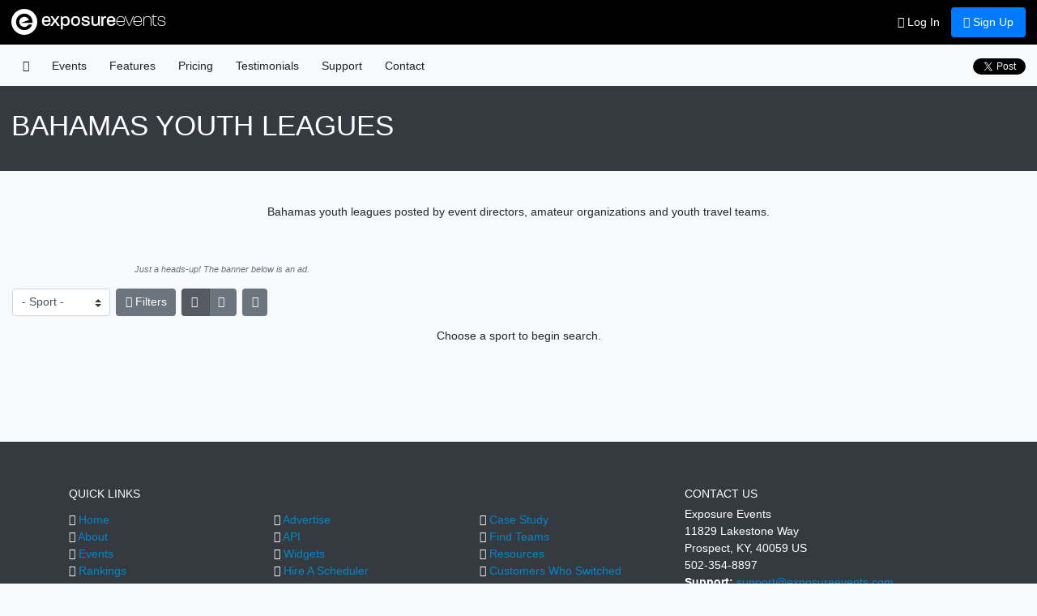

--- FILE ---
content_type: text/html; charset=utf-8
request_url: https://exposureevents.com/youth-leagues/bahamas
body_size: 14864
content:


<!doctype html>
<html lang="en" class="events events-leaguesstate other">
<head>
    
    

    <meta http-equiv="X-UA-Compatible" content="IE=edge" />
    <meta charset="utf-8" />
    <title>Bahamas Youth Leagues</title>
    <link href="https://exposureevents.com/youth-leagues/bahamas" rel="canonical" />
    <meta name="description" content="Bahamas youth leagues posted by event directors, amateur organizations and youth travel teams." />
    <meta name="viewport" content="width=device-width, initial-scale=1.0">
    <meta name="robots" content="index, follow" />
    <link href="https://cdn.exposureevents.com/content/site.min.css?v=111267" rel="stylesheet" type="text/css" />
    <meta property="og:url" content="https://exposureevents.com/youth-leagues/bahamas" />
    <meta property="og:site_name" content="Exposure Events" />
    <meta property="og:image" content="https://cdn.exposureevents.com/assets/sports/other/icons/0" />
    <meta property="og:image:secure_url" content="https://cdn.exposureevents.com/assets/sports/other/icons/0" />
    <meta property="og:description" content="Bahamas youth leagues posted by event directors, amateur organizations and youth travel teams." />
    <meta property="og:title" content="Bahamas Youth Leagues" />
    <meta property="fb:app_id" content="112466658923766" />
    <meta property="og:type" content="website" />
        <meta name="wot-verification" content="21978f815dbc3ba04944" />
        <meta name="norton-safeweb-site-verification" content="bd2bfl63o27m131837g9w75v2h2c4oj3kru8ine82fc1ph6n2o32q47icvq2s3k859hx225zew-1jg9kjzhm21jepem87vreymci76ga0jvd231unnl4m359e9dwlie4" />
        <meta name="msvalidate.01" content="E4A4A065D108D1E71E5F882C7942F576" />
        <meta name="google-site-verification" content="f4uolAp-aIQRe3HeIOTkn8qSIpPkSBvk9M_8Xh2aQ_c" />
        <meta name="msapplication-config" content="//cdn.exposureevents.com/assets/sports/other/icons/browserconfig.xml" />
    <meta name="application-name" content="Exposure Events">
    <link rel="icon" href="//cdn.exposureevents.com/assets/sports/other/icons/favicon.ico" type="image/x-icon">
    <link rel="shortcut icon" href="//cdn.exposureevents.com/assets/sports/other/icons/favicon.ico" type="image/x-icon">
    <link rel="icon" type="image/png" href="//cdn.exposureevents.com/assets/sports/other/icons/favicon-192x192.png" sizes="192x192">
    <link rel="icon" type="image/png" href="//cdn.exposureevents.com/assets/sports/other/icons/favicon-160x160.png" sizes="160x160">
    <link rel="icon" type="image/png" href="//cdn.exposureevents.com/assets/sports/other/icons/favicon-96x96.png" sizes="96x96">
    <link rel="icon" type="image/png" href="//cdn.exposureevents.com/assets/sports/other/icons/favicon-16x16.png" sizes="16x16">
    <link rel="icon" type="image/png" href="//cdn.exposureevents.com/assets/sports/other/icons/favicon-32x32.png" sizes="32x32">
    <link rel="apple-touch-icon" sizes="57x57" href="//cdn.exposureevents.com/assets/sports/other/icons/apple-touch-icon-57x57.png">
    <link rel="apple-touch-icon" sizes="114x114" href="//cdn.exposureevents.com/assets/sports/other/icons/apple-touch-icon-114x114.png">
    <link rel="apple-touch-icon" sizes="72x72" href="//cdn.exposureevents.com/assets/sports/other/icons/apple-touch-icon-72x72.png">
    <link rel="apple-touch-icon" sizes="144x144" href="//cdn.exposureevents.com/assets/sports/other/icons/apple-touch-icon-144x144.png">
    <link rel="apple-touch-icon" sizes="60x60" href="//cdn.exposureevents.com/assets/sports/other/icons/apple-touch-icon-60x60.png">
    <link rel="apple-touch-icon" sizes="120x120" href="//cdn.exposureevents.com/assets/sports/other/icons/apple-touch-icon-120x120.png">
    <link rel="apple-touch-icon" sizes="76x76" href="//cdn.exposureevents.com/assets/sports/other/icons/apple-touch-icon-76x76.png">
    <link rel="apple-touch-icon" sizes="152x152" href="//cdn.exposureevents.com/assets/sports/other/icons/apple-touch-icon-152x152.png">
    <link rel="apple-touch-icon" sizes="180x180" href="//cdn.exposureevents.com/assets/sports/other/icons/apple-touch-icon-180x180.png">
    <link rel="apple-touch-icon" sizes="167x167" href="//cdn.exposureevents.com/assets/sports/other/icons/apple-touch-icon-167x167.png">
    <link rel="apple-touch-icon-precomposed" sizes="57x57" href="//cdn.exposureevents.com/assets/sports/other/icons/apple-touch-icon-57x57.png">
    <link rel="apple-touch-icon-precomposed" sizes="114x114" href="//cdn.exposureevents.com/assets/sports/other/icons/apple-touch-icon-114x114.png">
    <link rel="apple-touch-icon-precomposed" sizes="72x72" href="//cdn.exposureevents.com/assets/sports/other/icons/apple-touch-icon-72x72.png">
    <link rel="apple-touch-icon-precomposed" sizes="144x144" href="//cdn.exposureevents.com/assets/sports/other/icons/apple-touch-icon-144x144.png">
    <link rel="apple-touch-icon-precomposed" sizes="60x60" href="//cdn.exposureevents.com/assets/sports/other/icons/apple-touch-icon-60x60.png">
    <link rel="apple-touch-icon-precomposed" sizes="120x120" href="//cdn.exposureevents.com/assets/sports/other/icons/apple-touch-icon-120x120.png">
    <link rel="apple-touch-icon-precomposed" sizes="76x76" href="//cdn.exposureevents.com/assets/sports/other/icons/apple-touch-icon-76x76.png">
    <link rel="apple-touch-icon-precomposed" sizes="152x152" href="//cdn.exposureevents.com/assets/sports/other/icons/apple-touch-icon-152x152.png">
    <link rel="apple-touch-icon-precomposed" sizes="180x180" href="//cdn.exposureevents.com/assets/sports/other/icons/apple-touch-icon-180x180.png">
    <link rel="apple-touch-icon-precomposed" sizes="167x167" href="//cdn.exposureevents.com/assets/sports/other/icons/apple-touch-icon-167x167.png">
    <meta name="theme-color" content="#000000">

    <script type="text/javascript" src="/scripts/outdatedbrowser/outdated-browser-rework.min.js">
</script>
<script type="text/javascript">
    outdatedBrowserRework({
            isUnknownBrowserOK: true, // https://github.com/mikemaccana/outdated-browser-rework/issues/57
            messages: {
                en: {
                    update: {
                        web: "Update your browser to view this website correctly. We recommend <b>Google Chrome</b>."
                    },
                    url: "https://bestvpn.org/outdatedbrowser/en"
                }
            }
        });
</script>

    <script src="//cdnjs.cloudflare.com/ajax/libs/modernizr/2.8.3/modernizr.min.js" type="text/javascript"></script>
    
    
    

<script async src="https://securepubads.g.doubleclick.net/tag/js/gpt.js"></script>

<script type="text/javascript">
    window.googletag = window.googletag || { cmd: [] };

    function Ad(slotId, init, slot, stateRegion, sportId, callback, delay) {
        var self = this;
        
        var REFRESH_KEY = 'refresh';
        var REFRESH_VALUE = 'true';
        var SECONDS_TO_WAIT_AFTER_VIEWABILITY = delay || 90;

        if (init) {
            googletag.cmd.push(function () {
                googletag.pubads().addEventListener('impressionViewable', function (event) {
                
                        var slot = event.slot;

                        if (slot.getSlotId().getDomId() == slotId && slot.getTargeting(REFRESH_KEY).indexOf(REFRESH_VALUE) > -1) {
                            console.log('Set Targets Ad: ' + slotId);
                            
                            if (typeof callback == 'function')
                                callback(stateRegion, sportId);

                            setTimeout(function () {
                            
                                googletag.pubads().refresh([slot], {
                                    changeCorrelator: false
                                });
                                console.log('Refreshed Ad: ' + slotId)
                            }, SECONDS_TO_WAIT_AFTER_VIEWABILITY * 1000);
                        }
                
                });
                googletag.pubads().enableSingleRequest();
                googletag.enableServices();
            });

        } else {
            self.getSize = function () {
                var viewPortWidth = Math.max(document.documentElement.clientWidth || 0, window.innerWidth || 0);
                var size = [320, 50];

                if (viewPortWidth >= 800) {
                    size = [728, 90]; // Wide screen
                } else if (viewPortWidth >= 700) {
                    size = [640, 100]; // Medium screen
                }
                return size;
            };

            googletag.cmd.push(function () {
               
                var existingSlot = googletag.pubads().getSlots().find(slot => slot.getSlotElementId() === slotId);

                if (existingSlot) {
                    // For SPA
                    googletag.destroySlots([existingSlot]);
                }

                googletag.defineSlot(slot, [self.getSize()], slotId)
                    .setTargeting(REFRESH_KEY, REFRESH_VALUE)
                    .addService(googletag.pubads());

                if (stateRegion)
                    googletag.pubads().setTargeting('GeoState', [stateRegion]);

                if (sportId != 0)
                    googletag.pubads().setTargeting('Sport', [sportId]);
                
                googletag.display(slotId);
            });
        }
    }

    new Ad('div-gpt-ad-1725450847454-0', true);
</script>

    

    
                <script async src="https://pagead2.googlesyndication.com/pagead/js/adsbygoogle.js?client=ca-pub-2030581224197703" crossorigin="anonymous"></script>
</head>
<body class="events events-leaguesstate other" data-bind="css: { 'body-table': bodyTable(), 'full-screen': fullScreen() }">
    <div id="outdated"></div>
    
    
<div class="progress d-none" data-bind="css:{ 'd-none': !progress.visible() }">
    <div class="indeterminate"></div>
</div>
<header id="header" class="navbar fixed-top navbar-expand-md">
        <a class="navbar-brand" href="/" data-bind="fullscreenpopover: { content: '.popover-sports' }">
            <img alt="Exposure Events" src="https://cdn.exposureevents.com/assets/sports/other/icons/icon.svg" /> exposure<span class="sport">events</span>
        </a>
            <button class="navbar-toggler" type="button" data-toggle="collapse" data-target=".main-nav-collapse" aria-controls="main-nav-collapse" aria-expanded="false" aria-label="Toggle navigation">
            <span class="fa fa-bars"></span>
        </button>
        <div class="collapse navbar-collapse main-nav-collapse mt-4 mt-md-0 collapse">

        <ul class="nav nav-pills ml-auto flex-column d-md-flex flex-md-row align-items-md-center">
                <li class="nav-item"><a class="nav-link" href="/login"><i class="fas fa-sign-in-alt"></i> Log In</a></li>
                <li class="nav-item"><a class="nav-link btn btn-primary" href="/register"><i class="fa fa-chevron-circle-right"></i> Sign Up</a></li>
                    </ul>
    </div>

</header>
    
    


    <div id="menu" class="navbar navbar-expand-md container-collapse">
        
    <div class="navbar-collapse main-nav-collapse collapse">
    <nav class="nav-pills mr-auto flex-column d-md-flex flex-md-row">
        <a class="nav-link" href="/"><i class="fa fa-home"></i></a>
        <a class="nav-link" href="/youth-events">Events</a>
        <a class="nav-link" href="/features">Features</a>
        <a class="nav-link" href="/pricing">Pricing</a>
        <a class="nav-link" href="/testimonials-and-reviews">Testimonials</a>
        <a class="nav-link" href="http://support.exposureevents.com" target="_blank">Support</a>
        <a class="nav-link" href="/contact-us">Contact</a>
    </nav>

    <ul class="nav d-inline-flex justify-content-center justify-content-md-start mb-4 mb-md-0">
        <li class="facebook">
            <div class="fb-like" data-href="http://facebook.com/exposureeventsllc" data-share="true" data-send="false" data-layout="button_count" data-width="50" data-show-faces="false"
                 data-font="verdana">
            </div>
        </li>
        <li class="twitter">
            <a href="https://twitter.com/share" class="twitter-share-button" data-hashtags="exposure" data-show-count="true" data-url="https://exposureevents.com" data-counturl="https://exposureevents.com">Tweet</a>
<script async src="https://platform.twitter.com/widgets.js" charset="utf-8"></script>
        </li>
    </ul>
</div>

    </div>


    <div class="jumbotron jumbotron-title bg-dark text-white" data-bind="css: { hidden: $root.fullScreen() }">
        <h1>
    Bahamas Youth Leagues
</h1>
    </div>








<div id="content" class="container-collapse">
    


    <div class="carousel-featured-container" data-bind="stickyPanel: { savePanelSpace: true, topPadding: 0, afterDetachCSSClass: 'carousel-featured-detached' }">
        <div class="carousel-featured owl-carousel list-unstyled d-flex" data-bind="adCarousel: { skip: events.initialLoad(), stateRegion: events.stateRegion, sportType: events.sportType, url: '/banner/events?stateregion=bahamas', carousel: { loop: true, autoplay: true, smartSpeed:1000, lazyLoad: true, autoplayTimeout: 20000,  responsiveClass:true, responsive:{ 0:{ items: 1, slideBy: 1, autoplayTimeout: 7500, autoplaySpeed: 500, smartSpeed: 250 }, 576:{ items: 2, slideBy: 2, autoplayTimeout: 7500, autoplaySpeed: 500, smartSpeed: 250 }, 768:{ items: 3, slideBy: 3, autoplaySpeed: 500, smartSpeed: 250 }, 992:{ items: 4, slideBy: 4 }, 1400:{ items: 5, slideBy: 5 }, 1700: { items: 6, slideBy: 6 }  }}}"></div>
    </div>
<div class="container-fluid">
    <div id="events" class="row">
        <div class="col-12">
                <div data-bind="css: { hidden: $root.fullScreen() }">
                    <ul class="breadcrumb align-items-center hidden mt-3" itemscope="itemscope" itemtype="http://schema.org/BreadcrumbList">
                        <li class="breadcrumb-item">
                            <a href=/ class="breadcrumb-item"><i class="fa fa-home"></i></a>
                        </li>
                        <li class="breadcrumb-item" itemscope="itemscope" itemprop="itemListElement" itemtype="http://schema.org/ListItem">
                            <a itemprop="item" href="https://exposureevents.com/youth-events">
                                <span itemprop="name"> Leagues</span>
                            </a> <meta itemprop="position" content="1" />
                        </li>
                            <li class="breadcrumb-item" itemscope="itemscope" itemprop="itemListElement" itemtype="http://schema.org/ListItem">
                                <a itemprop="item" href="/youth-events/bahamas">
                                    <span itemprop="name">Bahamas</span>
                                </a> <meta itemprop="position" content="2" />
                            </li>
                        
                    </ul>
                    
    <p class="text-center">
        <span>Bahamas youth leagues posted by event directors, amateur organizations and youth travel teams.</span>
    </p>

                    <div class="alert alert-primary text-center hidden" data-bind="css: { hidden: events.enable() }">
                        <i class="fa fa-info-circle"></i> Listings are disabled for the moment.  Please check back later.  If you know the name of the event use <a class="alert-link" href="https://google.com">Google</a>.
                    </div>
                </div>


                <div class="row">
                    <div class="col-12 mb-3 text-center">
                            <small class="text-muted"><i>Just a heads-up! The banner below is an ad.</i></small>
<script type="text/javascript">
    if (typeof Ad != 'undefined') {
        new Ad('div-gpt-ad-1725450847454-0', false, '/139460349/event', 'Bahamas', '0');
    }
</script>
<div id='div-gpt-ad-1725450847454-0' style='min-width: 320px; min-height: 50px; margin:0 auto; display: inline-block;'>
</div>


                    </div>
                </div>

                <div class="row hidden" data-bind="css: { hidden: !events.pager || (events.initialLoad() && events.sportType()) }">
                    <div class="col-12 col-md-6 text-center d-md-flex align-items-center justify-content-md-start mb-3" data-bind="using: events">
<select class="w-100 w-md-auto mb-2 mb-md-0 mr-2" data-bind="value: sportType" id="SearchCriteria_SportType" name="SearchCriteria.SportType"><option value=""> - Sport - </option>
<option value="Badminton">Badminton</option>
<option value="Baseball">Baseball</option>
<option value="Basketball">Basketball</option>
<option value="Bocce">Bocce</option>
<option value="Bowling">Bowling</option>
<option value="Cornhole">Cornhole</option>
<option value="Dominoes">Dominoes</option>
<option value="Dodgeball">Dodgeball</option>
<option value="Esports">Esports</option>
<option value="FieldHockey">Field Hockey</option>
<option value="FloorHockey">Floor Hockey</option>
<option value="Football">Football</option>
<option value="Futsal">Futsal</option>
<option value="Golf">Golf</option>
<option value="Gymnastics">Gymnastics</option>
<option value="Hockey">Hockey</option>
<option value="Kickball">Kickball</option>
<option value="Lacrosse">Lacrosse</option>
<option value="Pickleball">Pickleball</option>
<option value="Rugby">Rugby</option>
<option value="Soccer">Soccer</option>
<option value="Softball">Softball</option>
<option value="Spikeball">Spikeball</option>
<option value="Swimming">Swimming</option>
<option value="Tennis">Tennis</option>
<option value="TrackField">Track &amp; Field</option>
<option value="Ultimate">Ultimate</option>
<option value="Volleyball">Volleyball</option>
<option value="WaterPolo">Water Polo</option>
<option value="Wrestling">Wrestling</option>
</select>                        <input type="checkbox" data-bind="checkbox: { text: 'Filters', checked: show, iconClass: 'fa fa-filter', buttonClass: 'btn-check btn-secondary mr-2' }" />
                        <div class="btn-group btn-group-toggle mr-2" data-toggle="buttons">
                            <label class="btn btn-secondary active" title="Rows" data-bind="tooltip:{}">
                                <input checked="checked" data-bind="checked: display" id="DirectoryDisplay" name="DirectoryDisplay" type="radio" value="Rows" /><i class="fa fa-bars mr-1"></i>
                            </label>
                            <label class="btn btn-secondary" title="Grid" data-bind="tooltip:{}">
                                <input data-bind="checked: display" id="DirectoryDisplay" name="DirectoryDisplay" type="radio" value="Grid" /><i class="fa fa-th mr-1"></i>
                            </label>
                        </div>
                        <input type="checkbox" data-bind="checkbox: { title: 'Full Screen', tooltip:{ }, buttonClass: 'btn-check btn-secondary mr-2', iconClass: 'fa fa-expand-arrows-alt', checked: $root.fullScreen }" />
                    </div>
                    <div class="col-12 col-md-6 d-md-flex align-items-center justify-content-md-end mb-3">
                        

<div class="hidden mr-sm-2 mb-2 mb-md-0 text-center text-md-right" data-bind="with: events.pager, css:{ 'hidden': events.pager.total() == 0 || events.initialLoad() }">
    Showing <span data-bind="html: startPage"></span> to <span data-bind="html: endPage"></span> of <span data-bind="html: total"></span> entries
</div>
<div class="w-100 d-block d-md-none"></div>
<div class="hidden" data-bind="with: events.pager, css:{ 'hidden': events.pager.total() == 0 || events.initialLoad() }">
    <ul class="pagination justify-content-center justify-content-md-end mb-0">
        <li class="page-item" data-bind="css: { disabled: pageIndex() === 0 }"><a class="page-link" href="#" data-bind="click: previousPage"><i class="fa fa-caret-left"></i></a></li>
        <!-- ko foreach: pages -->
        <li class="page-item" data-bind="css: { disabled: $data === $parent.page() }"><a class="page-link" href="#" data-bind="text: $data, click: function () { $parent.moveToPage($data); }"></a></li>
        <!-- /ko -->
        <li class="page-item" data-bind="css: { disabled: pageIndex() === maxPageIndex() }"><a class="page-link" href="#" data-bind="click: nextPage"><i class="fa fa-caret-right"></i></a></li>
    </ul>
</div>
                    </div>
                </div>
                <div class="row hidden mb-3" data-bind="css: { hidden: !events.pager || !events.show() }">
                    <div class="col-12">
                        <form action="/youth-other-leagues/bahamas" method="POST" class="bg-gray px-4" data-bind="submit: events.filter, using: events">
                            <div class="form-row mb-0 pt-3">
                                

        <div class="form-group  col-12 col-md-4">
            <div class="input-group">
                <input data-bind="date: {}" id="StartDateString" name="StartDateString" placeholder="Start Date" type="text" value="12/12/2025" />
                <div class="input-group-append input-group-prepend"><span class="input-group-text">-</span></div>
                <input data-bind="date: {}" id="EndDateString" name="EndDateString" placeholder="End Date" type="text" value="" />
            </div>
        </div>
        <div class="form-group  col-12 col-md-4">
            <select id="Gender" name="Gender"><option value="-1"> - All Genders - </option>
<option value="1">Boys</option>
<option value="2">Girls</option>
</select>
        </div>

<input id="EventType" name="EventType" type="hidden" value="League" />
        <div class="form-group  col-12 col-md-4">
            <select id="EventSubType" name="EventSubType"><option value=""> - All Types - </option>
<option value="OneDay">1-Day Play™</option>
<option value="ThreeVsThree">3v3</option>
<option value="OneDayThreeVsThree">3v3, 1-Day Play™</option>
<option value="Ladder">Ladder</option>
<option value="Showcase">Showcase</option>
<option value="StateQualifier">State Qualifier</option>
</select>
        </div>

    <div class="form-group  col-12 col-md-4">
        <input id="SearchToken" name="SearchToken" placeholder="Event Name" type="text" value="" />
    </div>

                            </div>
                            <div class="form-row hidden mb-0" data-bind="css: { 'hidden': !advancedSearch() }">
                                <div class="form-group  col-12 col-md-4">
    <select id="InviteType" name="InviteType"><option value="-1"> - All Invitations - </option>
<option value="0">All teams</option>
<option value="3">Travel teams</option>
<option value="4">School teams</option>
<option value="9">Invite Only teams</option>
<option value="10">Junior Varsity teams</option>
<option value="11">Freshman teams</option>
<option value="12">High School teams</option>
<option value="13">Middle School teams</option>
<option value="14">Elementary School teams</option>
<option value="15">Varsity teams</option>
</select>
</div>
<div class="form-group  col-12 col-md-4">
    <select id="AgeGradeId" name="AgeGradeId"><option value=""> - All Age/Grades - </option>
<option value="43">Adult</option>
<option value="65">Collegiate</option>
<option value="1">12th Grade</option>
<option value="2">11th Grade</option>
<option value="3">10th Grade</option>
<option value="4">9th Grade</option>
<option value="5">8th Grade</option>
<option value="6">7th Grade</option>
<option value="7">6th Grade</option>
<option value="8">5th Grade</option>
<option value="9">4th Grade</option>
<option value="10">3rd Grade</option>
<option value="31">2nd Grade</option>
<option value="32">1st Grade</option>
<option value="33">Kindergarten</option>
<option value="42">19 and under</option>
<option value="35">18 and under</option>
<option value="12">17 and under</option>
<option value="14">16 and under</option>
<option value="16">15 and under</option>
<option value="18">14 and under</option>
<option value="20">13 and under</option>
<option value="22">12 and under</option>
<option value="24">11 and under</option>
<option value="26">10 and under</option>
<option value="28">9 and under</option>
<option value="30">8 and under</option>
<option value="38">7 and under</option>
<option value="40">6 and under</option>
<option value="60">5 and Under</option>
<option value="62">4 and Under</option>
<option value="64">3 and Under</option>
</select>
</div>


<div class="form-group  col-12 col-md-4">
    <div class="input-group">
        <select id="MinCost" name="MinCost"><option value="">- Min. Cost -</option>
<option value="100">$100.00</option>
<option value="200">$200.00</option>
<option value="300">$300.00</option>
<option value="400">$400.00</option>
<option value="500">$500.00</option>
<option value="600">$600.00</option>
<option value="700">$700.00</option>
<option value="800">$800.00</option>
<option value="900">$900.00</option>
<option value="1000">$1,000.00</option>
</select>
        <div class="input-group-append input-group-prepend"><span class="input-group-text">-</span></div>
        <select id="MinCost" name="MinCost"><option value="">- Max. Cost -</option>
<option value="100">$100.00</option>
<option value="200">$200.00</option>
<option value="300">$300.00</option>
<option value="400">$400.00</option>
<option value="500">$500.00</option>
<option value="600">$600.00</option>
<option value="700">$700.00</option>
<option value="800">$800.00</option>
<option value="900">$900.00</option>
<option value="1000">$1,000.00</option>
</select>
    </div>
</div>
<div class="form-group  col-12 col-md-4">
    <select id="MinCost" name="MinCost"><option value="">- Games, Bouts, Races, Matchs -</option>
<option value="1">1+ Games</option>
<option value="2">2+ Games</option>
<option value="3">3+ Games</option>
<option value="4">4+ Games</option>
<option value="5">5+ Games</option>
<option value="6">6+ Games</option>
<option value="7">7+ Games</option>
<option value="8">8+ Games</option>
<option value="9">9+ Games</option>
<option value="10">10+ Games</option>
<option value="11">11+ Games</option>
<option value="12">12+ Games</option>
<option value="13">13+ Games</option>
<option value="14">14+ Games</option>
<option value="15">15+ Games</option>
</select>
</div>

<input id="CertificationType" name="CertificationType" type="hidden" value="" />

                            </div>
                            <div class="form-row mb-0">
                                <div class="form-group col-auto">
                                    <button type="submit" class="btn btn-primary" data-bind="disable: !sportType()"><i class="fa fa-search"></i> Search</button> <input type="checkbox" data-bind="checkbox: { buttonClass: 'btn-check btn-secondary', text: 'Adv. Search', checked: advancedSearch }" />
                                </div>
                            </div>
                        </form>
                    </div>
                </div>            <!-- ko if: !events.pager.total() -->
            <div class="row">
                <div class="col-12 text-center">
                    <!-- ko if: !events.loading() && events.sportType() -->

    No entries found for this search but check out the <a href="/youth-events/bahamas">events directory</a> for all tournaments, leagues and camps/clinics.
                    <!-- /ko -->
                    <!-- ko if: !events.sportType() -->
                    Choose a sport to begin search.
                    <!-- /ko -->
                </div>
            </div>
            <!-- /ko -->

            <div class="row hidden" data-bind="css: { hidden: !events.pager }">
                <div class="col-12">
                    <div class="row-directory row hidden" data-bind="with: events.pager.list, css: { hidden: events.initialLoad()  }">
                        <!-- ko foreach: $data -->
                        <div class="col-12 mb-3" data-bind="css:{ 'col-12': $root.events.display() == 'Rows', 'col-sm-12 col-md-6 col-xxxl-4' : $root.events.display() == 'Grid' }">
                            <div class="card border-dark h-100" data-bind="class: true && Featured ? 'border-' + SportName.toLowerCase().replace(/ /g,'') : null,  css: { 'card-widget': false, 'card-featured' : Featured,  'card-exposure-certified': ExposureCertified }">
        <div class="card-header" data-bind="class: Featured ? 'text-white bg-' + SportName.toLowerCase().replace(/ /g,'') + ' border-' + SportName.toLowerCase().replace(/ /g,'') : null">
            <img src="" data-bind="attr: { style: Featured ? 'filter:none' : null, alt: SportName, src: 'https://cdn.exposureevents.com/assets/sports/' + (SportHost !== 'exposureevents.com' ? SportName.toLowerCase().replace(/ /g,'') : 'other') + '/icons/icon.svg' }" /> <span data-bind="text: SportName"></span>
        </div>
    <div class="card-body" data-bind="class: true && Featured ? 'border-' + SportName.toLowerCase().replace(/ /g,'') : null">
        <div class="row">
            <div class="text-center" data-bind="class: $root.events && $root.events.display() === 'Rows' ? 'col-12 col-sm-3 col-md-2 col-lg-2 col-xl-1 mb-3 mb-md-0' : 'col-12 col-sm-3 col-md-2 col-md-12 col-lg-3 mb-3'">
                <a class="img-event" target="_blank" href="#" data-bind="attr: { href: Link }">
                    <img src="" data-bind="attr: { src: Logo + (Logo.indexOf('?') > 0 ? '&' : '?') + 'w=300&h=200', alt: Name }" alt="" />
                </a>
            </div>
            <div data-bind="class: $root.events && $root.events.display() === 'Rows' ? 'col-rows-name col-9 col-sm-9 col-md-5 col-lg-6 col-xl-7' : 'col-grid-name col-12 col-sm-9 col-md-12 col-lg-9'">
                <div data-bind="if: OrganizationName">
                    <div class="organization" itemprop="organizer" itemscope="itemscope" itemtype="http://schema.org/Organization">
                        <small itemprop="name" data-bind="html: OrganizationName"></small>
                    </div>
                </div>
                <div class="display-8">
                    <a href="#" class="text-uppercase font-weight-bold d-inline-block" data-bind="html: Name, attr: { href: Link, target: false && !IsSiteUrl ? '_self' : '_blank' }"></a>
                </div>
                <div>
                    <i class="fad fa-calendar-alt"></i> <span data-bind="html: DateFormatted"></span>
                </div>
                <div class="mb-3 mb-sm-0">
                    <i class="fad fa-map-marker"></i>
                    <!-- ko if: City && City.length > 0 && !StateRegion -->
                    <span data-bind="html: City"></span>
                    <!-- /ko -->
                    <!-- ko if: City && City.length > 0 && StateRegion && StateRegion.length > 0 -->
                    <span data-bind="html: City"></span>,                         <!-- ko if: 'Bahamas' == StateRegion -->
                        <span data-bind="html: StateRegion"></span>
                        <!-- /ko -->
                        <!-- ko if: 'Bahamas' != StateRegion -->
                        <a data-bind="html: StateRegion, attr: { href: StateRegionLink }"></a>
                        <!-- /ko -->
                    <!-- /ko -->
                    <!-- ko if: StateRegion && StateRegion.length > 0 && !City -->
                        <!-- ko if: 'Bahamas' == StateRegion -->
                        <span data-bind="html: StateRegion"></span>
                        <!-- /ko -->
                        <!-- ko if: 'Bahamas' != StateRegion -->
                        <a data-bind="html: StateRegion, attr: { href: StateRegionLink }"></a>
                        <!-- /ko -->
                    <!-- /ko -->
                </div>
            </div>
            <div data-bind="class: $root.events && $root.events.display() === 'Rows' ? 'col-12 col-md-5 col-lg-4' : 'col-12 col-4 col-md-12'">
                <ul class="list-unstyled mb-0">
                    <li><i class="fad fa-caret-circle-right"></i> <span data-bind="text: $data.Type"></span></li>
                    <!-- ko if: $data.YouthAgeGradesBoth -->
                    <li><i class="fad fa-caret-circle-right"></i> <span data-bind="text: $data.YouthAgeGradesBoth"></span></li>
                    <!-- /ko -->
                    <!-- ko if: $data.YouthAgeGradesMale -->
                    <li><i class="fad fa-caret-circle-right"></i> <span data-bind="text: $data.YouthAgeGradesMale"></span></li>
                    <!-- /ko -->
                    <!-- ko if: $data.YouthAgeGradesFemale -->
                    <li><i class="fad fa-caret-circle-right"></i> <span data-bind="text: $data.YouthAgeGradesFemale"></span></li>
                    <!-- /ko -->
                    <!-- ko if: $data.AdultAgeGrades -->
                    <li><i class="fad fa-caret-circle-right"></i> <span data-bind="text: $data.AdultAgeGrades"></span></li>
                    <!-- /ko -->
                    <!-- ko if: $data.CollegiateAgeGrades -->
                    <li><i class="fad fa-caret-circle-right"></i> <span data-bind="text: $data.CollegiateAgeGrades"></span></li>
                    <!-- /ko -->
                    <!-- ko if: GamesGuaranteed -->
                    <li><i class="fad fa-caret-circle-right"></i> <span data-bind="text: GamesGuaranteed"></span> game guarantee</li>
                    <!-- /ko -->
                    <!-- ko if: MinCost -->
                    <li class="cost"><i class="fad fa-caret-circle-right"></i> <span>$</span><span data-bind="text: MinCost"></span><span data-bind="if: MaxCost && MaxCost != MinCost">-<span data-bind="text: MaxCost"></span></span></li>
                    <!-- /ko -->
                    <!-- ko if: Ability -->
                    <li><i class="fad fa-caret-circle-right"></i> <span data-bind="text: Ability"></span></li>
                    <!-- /ko -->
                    <!-- ko foreach: Certifications -->
                    <!-- ko if: Type == 12 -->
                    <li><i class="fad fa-caret-circle-right"></i> National Sports ID <img class="exposure-icon" src="https://cdn.exposureevents.com/assets/certifications/national-sports-id.svg" /></li>
                    <!-- /ko -->
                    <!-- ko if: Type == 3 -->
                    <li><i class="fad fa-caret-circle-right"></i> NCAA Certified <i class="fa fa-circle text-info"></i></li>
                    <!-- /ko -->
                    <!-- ko if: Type == 2 && !$parent.Certifications.exists('Type', [3]) -->
                    <li><i class="fad fa-caret-circle-right"></i> Pending NCAA Certification <i class="fa fa-circle text-info"></i></li>
                    <!-- /ko -->
                    <!-- ko if: Type == 1 && !$parent.Certifications.exists('Type', [2, 3])-->
                    <li><i class="fad fa-caret-circle-right"></i> Planning NCAA Certification <i class="fa fa-circle text-info"></i></li>
                    <!-- /ko -->
                    <!-- ko if: Type == 11 -->
                    <li><i class="fad fa-caret-circle-right"></i> IndiHoops Certified <img class="exposure-icon" src="https://cdn.exposureevents.com/assets/certifications/indihoops-certified.svg" /></li>
                    <!-- /ko -->
                    <!-- ko if: Type == 14 -->
                    <li><i class="fad fa-caret-circle-right"></i> Jr. NBA Member <img class="exposure-icon" src="https://cdn.exposureevents.com/assets/certifications/jr-nba-member-color.svg" /></li>
                    <!-- /ko -->
                    <!-- ko if: Type == 10 -->
                    <li><i class="fad fa-caret-circle-right"></i> AAU Licensed <img class="exposure-icon" src="https://cdn.exposureevents.com/assets/certifications/aau-licensed-color.svg" /></li>
                    <!-- /ko -->
                    <!-- ko if: Type == 16 -->
                    <li><i class="fad fa-caret-circle-right"></i> US Amateur Sanctioned <img class="exposure-icon" src="https://cdn.exposureevents.com/assets/certifications/usamateur-sanctioned-color.svg" /></li>
                    <!-- /ko -->
                    <!-- ko if: Type == 17 -->
                    <li><i class="fad fa-caret-circle-right"></i> USSSA Sanctioned <img class="exposure-icon" src="https://cdn.exposureevents.com/assets/certifications/usssa-sanctioned.svg" /></li>
                    <!-- /ko -->
                    <!-- ko if: Type == 20, -->
                    <li><i class="fad fa-caret-circle-right"></i> NTBA Sanctioned <img class="exposure-icon" src="https://cdn.exposureevents.com/assets/certifications/ntba-sanctioned.svg" /></li>
                    <!-- /ko -->
                    <!-- ko if: Type == 101 -->
                    <li><i class="fad fa-caret-circle-right"></i> YBOA Sanctioned<img class="exposure-icon" src="https://cdn.exposureevents.com/assets/certifications/yboa-sanctioned.svg" /></li>
                    <!-- /ko -->
                    <!-- ko if: Type == 30 -->
                    <li><i class="fad fa-caret-circle-right"></i> BeTheBeast Recruiting <img class="exposure-icon" src="https://cdn.exposureevents.com/assets/certifications/bethebeast-recruiting-color.svg" /></li>
                    <!-- /ko -->
                    <!-- ko if: Type == 31 -->
                    <li><i class="fad fa-caret-circle-right"></i> FastRecruit Enabled <img class="exposure-icon" src="https://cdn.exposureevents.com/assets/certifications/fastrecruit.svg" /></li>
                    <!-- /ko -->
                    <!-- /ko -->
                </ul>
            </div>
                <!-- ko if: ExposureCertified -->
                <div class="border-listing bg-other border-exposure-certified"><a target="_blank" href="/exposure-certified-events"><img class="exposure-icon" src="https://cdn.exposureevents.com/assets/sports/other/Icons/icon.svg" /> CERTIFIED</a></div>
                <!-- /ko -->
                <!-- ko if: Featured -->
                <div class="border-listing border-featured" data-bind="class: 'bg-' + SportName.toLowerCase().replace(/ /g,'')"><a target="_blank" href="/banner#featured-event-upgrade"><i class="fa fa-star text-white"></i> FEATURED <i class="fa fa-star text-white"></i></a></div>
                <!-- /ko -->
        </div>
    </div>


</div>
                        </div>
                        <!-- /ko -->
                    </div>
                    <div class="d-md-flex align-items-center justify-content-md-end">
                        

<div class="hidden mr-sm-2 mb-2 mb-md-0 text-center text-md-right" data-bind="with: events.pager, css:{ 'hidden': events.pager.total() == 0 || events.initialLoad() }">
    Showing <span data-bind="html: startPage"></span> to <span data-bind="html: endPage"></span> of <span data-bind="html: total"></span> entries
</div>
<div class="w-100 d-block d-md-none"></div>
<div class="hidden" data-bind="with: events.pager, css:{ 'hidden': events.pager.total() == 0 || events.initialLoad() }">
    <ul class="pagination justify-content-center justify-content-md-end mb-0">
        <li class="page-item" data-bind="css: { disabled: pageIndex() === 0 }"><a class="page-link" href="#" data-bind="click: previousPage"><i class="fa fa-caret-left"></i></a></li>
        <!-- ko foreach: pages -->
        <li class="page-item" data-bind="css: { disabled: $data === $parent.page() }"><a class="page-link" href="#" data-bind="text: $data, click: function () { $parent.moveToPage($data); }"></a></li>
        <!-- /ko -->
        <li class="page-item" data-bind="css: { disabled: pageIndex() === maxPageIndex() }"><a class="page-link" href="#" data-bind="click: nextPage"><i class="fa fa-caret-right"></i></a></li>
    </ul>
</div>
                    </div>
                </div>
            </div>
        </div>
    </div>
</div>
    <div class="banner-container row fixed-bottom">
        <script>
    if (typeof Ad != 'undefined') {
        new Ad('div-gpt-ad-1724848368307-0', true, '/139460349/directory-bottom', 'Bahamas', '0', function (stateRegion, sportId) {

            if (app && app.viewModel && app.viewModel.events) {

                if (app.viewModel.events.stateRegion()) {
                    console.log('State/Region: ' + app.viewModel.events.stateRegion());
                    googletag.pubads().setTargeting('GeoState', [app.viewModel.events.stateRegion()]);
                } else if (stateRegion) {
                    googletag.pubads().setTargeting('GeoState', [stateRegion]);
                } else {
                    googletag.pubads().clearTargeting('GeoState');
                }

                if (app.viewModel.events.sportType()) {
                    console.log('Sport: ' + app.viewModel.events.sportType());
                    googletag.pubads().setTargeting('Sport', [app.viewModel.events.sportType()]);
                } else if (sportId > 0) {
                    googletag.pubads().setTargeting('Sport', [sportId]);
                } else {
                    googletag.pubads().clearTargeting('Sport');
                }
            }
        }, 45);
        new Ad('div-gpt-ad-1724848368307-0', false, '/139460349/directory-bottom', 'Bahamas', '0');
    }
</script>
    <!-- /139460349/directory-bottom -->
    <div id='div-gpt-ad-1724848368307-0' style='min-width: 320px; min-height: 50px; margin:0 auto; display: inline-block;'></div>
;
    </div>





</div>

<div class="d-none">
    <div class="popover-sports py-4">
        <div class="row">
                <div class="col-6 col-sm-4 col-md-3 col-lg-2 text-white mb-5 text-center">
                    <a data-bind="click: function(_, event) { event.stopPropagation(); return true; }" href="https://exposureevents.com" class="text-white text-decoration-none">
                        <img class="mb-2" alt="Exposure Exposure Badminton Events" src="https://cdn.exposureevents.com/assets/sports/other/icons/icon.svg" />
                        <br />
                        <span>Badminton</span>
                    </a>
                </div>
                <div class="col-6 col-sm-4 col-md-3 col-lg-2 text-white mb-5 text-center">
                    <a data-bind="click: function(_, event) { event.stopPropagation(); return true; }" href="https://baseball.exposureevents.com" class="text-white text-decoration-none">
                        <img class="mb-2" alt="Exposure Exposure Baseball Events" src="https://cdn.exposureevents.com/assets/sports/baseball/icons/icon.svg" />
                        <br />
                        <span>Baseball</span>
                    </a>
                </div>
                <div class="col-6 col-sm-4 col-md-3 col-lg-2 text-white mb-5 text-center">
                    <a data-bind="click: function(_, event) { event.stopPropagation(); return true; }" href="https://basketball.exposureevents.com" class="text-white text-decoration-none">
                        <img class="mb-2" alt="Exposure Exposure Basketball Events" src="https://cdn.exposureevents.com/assets/sports/basketball/icons/icon.svg" />
                        <br />
                        <span>Basketball</span>
                    </a>
                </div>
                <div class="col-6 col-sm-4 col-md-3 col-lg-2 text-white mb-5 text-center">
                    <a data-bind="click: function(_, event) { event.stopPropagation(); return true; }" href="https://exposureevents.com" class="text-white text-decoration-none">
                        <img class="mb-2" alt="Exposure Exposure Bocce Events" src="https://cdn.exposureevents.com/assets/sports/other/icons/icon.svg" />
                        <br />
                        <span>Bocce</span>
                    </a>
                </div>
                <div class="col-6 col-sm-4 col-md-3 col-lg-2 text-white mb-5 text-center">
                    <a data-bind="click: function(_, event) { event.stopPropagation(); return true; }" href="https://exposureevents.com" class="text-white text-decoration-none">
                        <img class="mb-2" alt="Exposure Exposure Cornhole Events" src="https://cdn.exposureevents.com/assets/sports/other/icons/icon.svg" />
                        <br />
                        <span>Cornhole</span>
                    </a>
                </div>
                <div class="col-6 col-sm-4 col-md-3 col-lg-2 text-white mb-5 text-center">
                    <a data-bind="click: function(_, event) { event.stopPropagation(); return true; }" href="https://exposureevents.com" class="text-white text-decoration-none">
                        <img class="mb-2" alt="Exposure Exposure Dodgeball Events" src="https://cdn.exposureevents.com/assets/sports/other/icons/icon.svg" />
                        <br />
                        <span>Dodgeball</span>
                    </a>
                </div>
                <div class="col-6 col-sm-4 col-md-3 col-lg-2 text-white mb-5 text-center">
                    <a data-bind="click: function(_, event) { event.stopPropagation(); return true; }" href="https://exposureevents.com" class="text-white text-decoration-none">
                        <img class="mb-2" alt="Exposure Exposure Dominoes Events" src="https://cdn.exposureevents.com/assets/sports/other/icons/icon.svg" />
                        <br />
                        <span>Dominoes</span>
                    </a>
                </div>
                <div class="col-6 col-sm-4 col-md-3 col-lg-2 text-white mb-5 text-center">
                    <a data-bind="click: function(_, event) { event.stopPropagation(); return true; }" href="https://exposureevents.com" class="text-white text-decoration-none">
                        <img class="mb-2" alt="Exposure Exposure Esports Events" src="https://cdn.exposureevents.com/assets/sports/other/icons/icon.svg" />
                        <br />
                        <span>Esports</span>
                    </a>
                </div>
                <div class="col-6 col-sm-4 col-md-3 col-lg-2 text-white mb-5 text-center">
                    <a data-bind="click: function(_, event) { event.stopPropagation(); return true; }" href="https://fieldhockey.exposureevents.com" class="text-white text-decoration-none">
                        <img class="mb-2" alt="Exposure Exposure Field Hockey Events" src="https://cdn.exposureevents.com/assets/sports/fieldhockey/icons/icon.svg" />
                        <br />
                        <span>Field Hockey</span>
                    </a>
                </div>
                <div class="col-6 col-sm-4 col-md-3 col-lg-2 text-white mb-5 text-center">
                    <a data-bind="click: function(_, event) { event.stopPropagation(); return true; }" href="https://exposureevents.com" class="text-white text-decoration-none">
                        <img class="mb-2" alt="Exposure Exposure Floor Hockey Events" src="https://cdn.exposureevents.com/assets/sports/other/icons/icon.svg" />
                        <br />
                        <span>Floor Hockey</span>
                    </a>
                </div>
                <div class="col-6 col-sm-4 col-md-3 col-lg-2 text-white mb-5 text-center">
                    <a data-bind="click: function(_, event) { event.stopPropagation(); return true; }" href="https://football.exposureevents.com" class="text-white text-decoration-none">
                        <img class="mb-2" alt="Exposure Exposure Football Events" src="https://cdn.exposureevents.com/assets/sports/football/icons/icon.svg" />
                        <br />
                        <span>Football</span>
                    </a>
                </div>
                <div class="col-6 col-sm-4 col-md-3 col-lg-2 text-white mb-5 text-center">
                    <a data-bind="click: function(_, event) { event.stopPropagation(); return true; }" href="https://futsal.exposureevents.com" class="text-white text-decoration-none">
                        <img class="mb-2" alt="Exposure Exposure Futsal Events" src="https://cdn.exposureevents.com/assets/sports/futsal/icons/icon.svg" />
                        <br />
                        <span>Futsal</span>
                    </a>
                </div>
                <div class="col-6 col-sm-4 col-md-3 col-lg-2 text-white mb-5 text-center">
                    <a data-bind="click: function(_, event) { event.stopPropagation(); return true; }" href="https://exposureevents.com" class="text-white text-decoration-none">
                        <img class="mb-2" alt="Exposure Exposure Gymnastics Events" src="https://cdn.exposureevents.com/assets/sports/other/icons/icon.svg" />
                        <br />
                        <span>Gymnastics</span>
                    </a>
                </div>
                <div class="col-6 col-sm-4 col-md-3 col-lg-2 text-white mb-5 text-center">
                    <a data-bind="click: function(_, event) { event.stopPropagation(); return true; }" href="https://hockey.exposureevents.com" class="text-white text-decoration-none">
                        <img class="mb-2" alt="Exposure Exposure Hockey Events" src="https://cdn.exposureevents.com/assets/sports/hockey/icons/icon.svg" />
                        <br />
                        <span>Hockey</span>
                    </a>
                </div>
                <div class="col-6 col-sm-4 col-md-3 col-lg-2 text-white mb-5 text-center">
                    <a data-bind="click: function(_, event) { event.stopPropagation(); return true; }" href="https://exposureevents.com" class="text-white text-decoration-none">
                        <img class="mb-2" alt="Exposure Exposure Kickball Events" src="https://cdn.exposureevents.com/assets/sports/other/icons/icon.svg" />
                        <br />
                        <span>Kickball</span>
                    </a>
                </div>
                <div class="col-6 col-sm-4 col-md-3 col-lg-2 text-white mb-5 text-center">
                    <a data-bind="click: function(_, event) { event.stopPropagation(); return true; }" href="https://lacrosse.exposureevents.com" class="text-white text-decoration-none">
                        <img class="mb-2" alt="Exposure Exposure Lacrosse Events" src="https://cdn.exposureevents.com/assets/sports/lacrosse/icons/icon.svg" />
                        <br />
                        <span>Lacrosse</span>
                    </a>
                </div>
                <div class="col-6 col-sm-4 col-md-3 col-lg-2 text-white mb-5 text-center">
                    <a data-bind="click: function(_, event) { event.stopPropagation(); return true; }" href="https://pickleball.exposureevents.com" class="text-white text-decoration-none">
                        <img class="mb-2" alt="Exposure Exposure Pickleball Events" src="https://cdn.exposureevents.com/assets/sports/pickleball/icons/icon.svg" />
                        <br />
                        <span>Pickleball</span>
                    </a>
                </div>
                <div class="col-6 col-sm-4 col-md-3 col-lg-2 text-white mb-5 text-center">
                    <a data-bind="click: function(_, event) { event.stopPropagation(); return true; }" href="https://rugby.exposureevents.com" class="text-white text-decoration-none">
                        <img class="mb-2" alt="Exposure Exposure Rugby Events" src="https://cdn.exposureevents.com/assets/sports/rugby/icons/icon.svg" />
                        <br />
                        <span>Rugby</span>
                    </a>
                </div>
                <div class="col-6 col-sm-4 col-md-3 col-lg-2 text-white mb-5 text-center">
                    <a data-bind="click: function(_, event) { event.stopPropagation(); return true; }" href="https://soccer.exposureevents.com" class="text-white text-decoration-none">
                        <img class="mb-2" alt="Exposure Exposure Soccer Events" src="https://cdn.exposureevents.com/assets/sports/soccer/icons/icon.svg" />
                        <br />
                        <span>Soccer</span>
                    </a>
                </div>
                <div class="col-6 col-sm-4 col-md-3 col-lg-2 text-white mb-5 text-center">
                    <a data-bind="click: function(_, event) { event.stopPropagation(); return true; }" href="https://softball.exposureevents.com" class="text-white text-decoration-none">
                        <img class="mb-2" alt="Exposure Exposure Softball Events" src="https://cdn.exposureevents.com/assets/sports/softball/icons/icon.svg" />
                        <br />
                        <span>Softball</span>
                    </a>
                </div>
                <div class="col-6 col-sm-4 col-md-3 col-lg-2 text-white mb-5 text-center">
                    <a data-bind="click: function(_, event) { event.stopPropagation(); return true; }" href="https://exposureevents.com" class="text-white text-decoration-none">
                        <img class="mb-2" alt="Exposure Exposure Spikeball Events" src="https://cdn.exposureevents.com/assets/sports/other/icons/icon.svg" />
                        <br />
                        <span>Spikeball</span>
                    </a>
                </div>
                <div class="col-6 col-sm-4 col-md-3 col-lg-2 text-white mb-5 text-center">
                    <a data-bind="click: function(_, event) { event.stopPropagation(); return true; }" href="https://exposureevents.com" class="text-white text-decoration-none">
                        <img class="mb-2" alt="Exposure Exposure Tennis Events" src="https://cdn.exposureevents.com/assets/sports/other/icons/icon.svg" />
                        <br />
                        <span>Tennis</span>
                    </a>
                </div>
                <div class="col-6 col-sm-4 col-md-3 col-lg-2 text-white mb-5 text-center">
                    <a data-bind="click: function(_, event) { event.stopPropagation(); return true; }" href="https://exposureevents.com" class="text-white text-decoration-none">
                        <img class="mb-2" alt="Exposure Exposure Ultimate Events" src="https://cdn.exposureevents.com/assets/sports/other/icons/icon.svg" />
                        <br />
                        <span>Ultimate</span>
                    </a>
                </div>
                <div class="col-6 col-sm-4 col-md-3 col-lg-2 text-white mb-5 text-center">
                    <a data-bind="click: function(_, event) { event.stopPropagation(); return true; }" href="https://volleyball.exposureevents.com" class="text-white text-decoration-none">
                        <img class="mb-2" alt="Exposure Exposure Volleyball Events" src="https://cdn.exposureevents.com/assets/sports/volleyball/icons/icon.svg" />
                        <br />
                        <span>Volleyball</span>
                    </a>
                </div>
                <div class="col-6 col-sm-4 col-md-3 col-lg-2 text-white mb-5 text-center">
                    <a data-bind="click: function(_, event) { event.stopPropagation(); return true; }" href="https://waterpolo.exposureevents.com" class="text-white text-decoration-none">
                        <img class="mb-2" alt="Exposure Exposure Water Polo Events" src="https://cdn.exposureevents.com/assets/sports/waterpolo/icons/icon.svg" />
                        <br />
                        <span>Water Polo</span>
                    </a>
                </div>
        </div>
    </div>
</div>




    
    
        <div class="jumbotron bg-dark text-white">
    <footer class="container">
        <div class="row">
            <div class="col-12 col-md-8">
                <h3 class="mb-3">QUICK LINKS</h3>
                <div class="row mb-5">
                    <div class="col-12 col-lg-4">
                        <ul class="mb-0 list-unstyled">
                            <li>
                                <i class="fa fa-caret-right"></i>
                                <a href="/">Home</a>
                            </li>
                            <li>
                                <i class="fa fa-caret-right"></i>
                                <a href="/about">About</a>
                            </li>
                            <li>
                                <i class="fa fa-caret-right"></i>
                                <a href="/youth-events">Events</a>
                            </li>
                            <li>
                                <i class="fa fa-caret-right"></i>
                                <a href="/rankings">Rankings</a>
                            </li>
                            <li>
                                <i class="fa fa-caret-right"></i>
                                <a href="/features">Features</a>
                            </li>
                            <li>
                                <i class="fa fa-caret-right"></i>
                                <a href="/pricing">Pricing</a>
                            </li>
                            <li>
                                <i class="fa fa-caret-right"></i>
                                <a href="/testimonials-and-reviews">Testimonials</a>
                            </li>
                        </ul>
                    </div>
                    <div class="col-12 col-lg-4">
                        <ul class="mb-0 list-unstyled">
                            <li>
                                <i class="fa fa-caret-right"></i>
                                <a href="/banner">Advertise</a>
                            </li>
                            <li>
                                <i class="fa fa-caret-right"></i>
                                <a href="/api">API</a>
                            </li>
                            <li>
                                <i class="fa fa-caret-right"></i>
                                <a href="/tournament-widgets">Widgets</a>
                            </li>
                            <li>
                                <i class="fa fa-caret-right"></i>
                                <a href="/hire-a-scheduler">Hire A Scheduler</a>
                            </li>
                            <li>
                                <i class="fa fa-caret-right"></i>
                                <a href="/directory-listings">Directories</a>
                            </li>
                            <li>
                                <i class="fa fa-caret-right"></i>
                                <a href="/exposure-certified-events">Exposure Certified</a>
                            </li>
                            <li>
                                <i class="fa fa-caret-right"></i>
                                <a href="/android-and-apple-tournament-league-app">Branded App</a>
                            </li>
                        </ul>
                    </div>
                    <div class="col-12 col-lg-4">
                        <ul class="mb-0 list-unstyled">
                            <li>
                                <i class="fa fa-caret-right"></i>
                                <a href="/case-studies/event-store-rewards-program">Case Study</a>
                            </li>
                            <li>
                                <i class="fa fa-caret-right"></i>
                                <a href="/find-teams">Find Teams</a>
                            </li>
                            <li>
                                <i class="fa fa-caret-right"></i>
                                <a href="/resources-and-partners">Resources</a>
                            </li>
                            <li>
                                <i class="fa fa-caret-right"></i>
                                <a href="/customers-who-made-the-switch">Customers Who Switched</a>
                            </li>
                            <li>
                                <i class="fa fa-caret-right"></i>
                                <a href="/subscriptions/unsubscribe">Unsubscribe</a>
                            </li>
                            <li>
                                <i class="fa fa-caret-right"></i>
                                <a href="/faq">FAQ</a>
                            </li>
                            <li>
                                <i class="fa fa-caret-right"></i>
                                <a target="_blank" href="http://support.exposureevents.com">Support</a>
                            </li>
                            <li>
                                <i class="fa fa-caret-right"></i>
                                <a href="/contact-us">Contact Us</a>
                            </li>

                        </ul>
                    </div>
                </div>
            </div>

            <div itemscope="itemscope" itemtype="http://schema.org/Organization" class="col-12 col-md-4 mb-5">
                <h3>CONTACT US</h3>

                <div itemprop="name">Exposure Events</div>
<div itemprop="address" itemscope="itemscope" itemtype="http://data-vocabulary.org/PostalAddress">
    <div itemprop="streetAddress">11829 Lakestone Way</div>
    <span itemprop="addressLocality">Prospect</span>, <span itemprop="addressRegion">KY</span>, <span itemprop="postalCode">
        40059
    </span> <span itemprop="addressCountry">US</span>
</div>
<div itemprop="telephone">502-354-8897</div>
<div><b>Support:</b> <a href="mailto:support@exposureevents.com">support@exposureevents.com</a></div>
<div><b>Sales:</b> <a href="mailto:sales@exposureevents.com">sales@exposureevents.com</a></div>
<div><b>Apps:</b> <a href="mailto:apps@exposureevents.com">apps@exposureevents.com</a></div>
<div><b>Info:</b> <a itemprop="email" href="mailto:info@exposureevents.com">info@exposureevents.com</a></div>
<div class="btn-toolbar mt-2">
    <a itemprop="sameAs" title="Like us on Facebook" class="btn btn-light mr-2" target="_blank" href="https://facebook.com/exposureeventsllc" data-bind="tooltip:{placement: 'bottom' }"><i class="fab fa-facebook"></i></a>
    <a itemprop="sameAs" title="Follow us on Twitter" class="btn btn-light mr-2" target="_blank" href="https://twitter.com/exposureev" data-bind="tooltip:{placement: 'bottom' }"><i class="fab fa-twitter"></i></a>
    <a itemprop="sameAs" title="Follow us on Instagram" class="btn btn-light" target="_blank" href="https://instagram.com/exposurebasketball" data-bind="tooltip:{placement: 'bottom' }"><i class="fab fa-instagram"></i></a>
</div>

            </div>
        </div>
        <div class="row">
            <div class="col-12 text-center">
                <p>
                    © Exposure Events 2025 | <a href="/terms-of-service">Terms of Service</a> | <a href="/privacy-policy">Privacy Policy</a> | <span>EastUS2 Web</span>
                </p>
            </div>
        </div>
    </footer>
</div>
    
    <div class="modal" data-bind="modal: {
    css: 'modal',
    visible: modal.visible,
    dialogCss: modal.css,
    type: modal.type,
    header: { data: { title: modal.title, icon: modal.icon } },
    body: { name: 'modal-template', data: modal },
    footer: { name: 'modal-footer-template', data: modal },
}"></div>

<script type="text/html" id="modal-template">
    <div data-bind="html: message"></div>
</script>
<script type="text/html" id="modal-footer-template">
    <!-- ko if: typeof callback() === 'function' -->
    <button type="button" autofocus="autofocus" class="btn" data-bind="class: 'btn-' + type(), click: click"><i class="fa fa-check"></i> OK</button>
    <!-- ko if: !closeCallback() -->
    <button type="button" class="btn btn-secondary" data-dismiss="modal" aria-label="Close"><i class="fa fa-ban"></i> Cancel</button>
    <!-- /ko -->
    <!-- /ko-->
    <!-- ko if: typeof callback() !== 'function' -->
    <button type="button" class="btn" autofocus="autofocus" data-bind="class: 'btn-' + type()" data-dismiss="modal" aria-label="Close"><i class="fa fa-check"></i> OK</button>
    <!-- /ko -->
</script>

<div class="modal" data-bind="modal: {
    css: 'modal',
    options:{ backdrop: 'static', keyboard: false }, 
    visible: progress.visible,
    dialogCss: 'modal-dialog-centered modal-dialog-progress',
    body: { name: 'progress-indicator-template', data: progress }
}"></div>

<script type="text/html" id="progress-indicator-template">
    <div class="spinner-border spinner-grow-lg" role="status">
        <span class="sr-only">Loading...</span>
    </div>
    <div class="text-center text-white">
        <b data-bind="html: text"></b>
    </div>
</script>

<div id="toast-container" aria-live="polite" aria-atomic="true" style="position: relative;">
    <!-- Position it -->
    <div style="position: absolute; top: 0; right: 0; z-index: 100000">

        <!-- ko  foreach: {data: toaster.toasts} -->
        <div class="toast" role="alert" aria-live="assertive" aria-atomic="true" data-bind="toast:{}, class: 'toast-' + type()">
            <div class="toast-body">
                <i class="fa" data-bind="class: icon()"></i> <span data-bind="text: title"></span> <button type="button" class="btn close" data-dismiss="toast" aria-label="Close"><span class="fa fa-xs fa-times" aria-hidden="true"></span></button>
            </div>
        </div>
        <!-- /ko -->
    </div>
</div>
    
    

    <script src="https://cdnjs.cloudflare.com/ajax/libs/jquery/3.7.1/jquery.min.js" type="text/javascript"></script>
<script src="https://cdnjs.cloudflare.com/ajax/libs/clipboard.js/2.0.8/clipboard.min.js"></script>
<script src="https://cdnjs.cloudflare.com/ajax/libs/jqueryui/1.13.2/jquery-ui.min.js" type="text/javascript"></script>
<script src="/scripts/bootstrap.bundle.min.js" type="text/javascript"></script>
<script src="https://cdnjs.cloudflare.com/ajax/libs/json3/3.3.2/json3.min.js" type="text/javascript"></script>
<script src="/scripts/knockout-3.5.0.min.js" type="text/javascript"></script>
<script src="https://cdnjs.cloudflare.com/ajax/libs/knockout.mapping/2.4.1/knockout.mapping.min.js" type="text/javascript"></script>
<script src="/scripts/knockout-sortable.min.js"></script>
<script src="/scripts/knockout-delegatedEvents.min.js?v=111267" type="text/javascript"></script>
<script src="/scripts/app.plugins.js?v=111267&r=11" type="text/javascript"></script>
<script src="/scripts/app.js?v=111267" type="text/javascript"></script>
<script src="/scripts/app.modal.js?v=111267" type="text/javascript"></script>
<script src="/scripts/application/app.toast.js?v=111267" type="text/javascript"></script>
<script src="/scripts/application/app.table.js?v=111267" type="text/javascript"></script>
<script src="https://cdnjs.cloudflare.com/ajax/libs/jquery.colorbox/1.6.4/jquery.colorbox-min.js"></script>
    
    
        <script type="text/javascript" src="/scripts/jquery.newsTicker.min.js"></script>
        <script type="text/javascript" src="/scripts/owl.carousel.min.js?v=111267"></script>
        <script type="text/javascript" src="/scripts/jquery.stickyPanel.js"></script>
        <script type="text/javascript" src="/scripts/application/app.pager.js?v=111267"></script>
        <script type="text/javascript" src="/scripts/application/app.events.js?v=111267&r=8"></script>
        <script type="text/javascript">

        app.viewModel.events.init({
            display: 'Rows',
            criteria: {
                CertificationType: "",
                EventType: 1,
                SearchToken: null,
                StartDateString: "12/12/2025",
            },
            stateRegion: "Bahamas",
            url: '/youth-other-leagues/bahamas',
            show: false,
            load: false,
            sportType: '0',
            enable: true,
            tokenName: 'X-Exposure-Token',
            tokenValue: 'VJOxoMgjNL5eQRT2lftb9yueSOhERoL4cZoKn0fp9uk='
        });

        </script>


    
    
    


    


<script async src="https://www.googletagmanager.com/gtag/js"></script>
<script type="text/javascript" src="/scripts/application/app.analytics.js?v=111267"></script>
<script type="text/javascript">
    window.dataLayer = window.dataLayer || [];
    function gtag() { dataLayer.push(arguments); }
    gtag('js', new Date());

        app.analyticIds.pushDistinct('UA-35815073-17');

        app.analyticIds.pushDistinct('G-ECP0M5JGP1');

    app.viewModel.analytics.init(app.analyticIds, app.analyticParams, '', false);
</script>
</body>
</html>

--- FILE ---
content_type: text/html; charset=utf-8
request_url: https://www.google.com/recaptcha/api2/aframe
body_size: 269
content:
<!DOCTYPE HTML><html><head><meta http-equiv="content-type" content="text/html; charset=UTF-8"></head><body><script nonce="xTWh4QDqqlqvG-EVxcfVYA">/** Anti-fraud and anti-abuse applications only. See google.com/recaptcha */ try{var clients={'sodar':'https://pagead2.googlesyndication.com/pagead/sodar?'};window.addEventListener("message",function(a){try{if(a.source===window.parent){var b=JSON.parse(a.data);var c=clients[b['id']];if(c){var d=document.createElement('img');d.src=c+b['params']+'&rc='+(localStorage.getItem("rc::a")?sessionStorage.getItem("rc::b"):"");window.document.body.appendChild(d);sessionStorage.setItem("rc::e",parseInt(sessionStorage.getItem("rc::e")||0)+1);localStorage.setItem("rc::h",'1765575619528');}}}catch(b){}});window.parent.postMessage("_grecaptcha_ready", "*");}catch(b){}</script></body></html>

--- FILE ---
content_type: text/css
request_url: https://cdn.exposureevents.com/content/site.min.css?v=111267
body_size: 78909
content:
@charset "UTF-8";@import url("https://use.typekit.net/roh2jgn.css");@import"themes/base/jquery-ui.css";
/*!
 * Font Awesome Pro 5.15.0 by @fontawesome - https://fontawesome.com
 * License - https://fontawesome.com/license (Commercial License)
 */
@import"owl.carousel.css";@import"owl.theme.default.min.css";@import"spectrum.css";@import"perfect-scrollbar.css";@font-face{font-family:"Font Awesome 5 Brands";font-style:normal;font-weight:400;font-display:block;src:url("webfonts/fa-brands-400.eot?");src:url("webfonts/fa-brands-400.eot?#iefix") format("embedded-opentype"),url("webfonts/fa-brands-400.woff2") format("woff2"),url("webfonts/fa-brands-400.woff") format("woff"),url("webfonts/fa-brands-400.ttf") format("truetype"),url("webfonts/fa-brands-400.svg#fontawesome") format("svg")}.fab{font-family:"Font Awesome 5 Brands";font-weight:400}
/*!
 * Font Awesome Pro 5.15.0 by @fontawesome - https://fontawesome.com
 * License - https://fontawesome.com/license (Commercial License)
 */
@font-face{font-family:"Font Awesome 5 Pro";font-style:normal;font-weight:400;font-display:block;src:url("webfonts/fa-regular-400.eot?");src:url("webfonts/fa-regular-400.eot?#iefix") format("embedded-opentype"),url("webfonts/fa-regular-400.woff2") format("woff2"),url("webfonts/fa-regular-400.woff") format("woff"),url("webfonts/fa-regular-400.ttf") format("truetype"),url("webfonts/fa-regular-400.svg#fontawesome") format("svg")}.far{font-family:"Font Awesome 5 Pro";font-weight:400}
/*!
 * Font Awesome Pro 5.15.0 by @fontawesome - https://fontawesome.com
 * License - https://fontawesome.com/license (Commercial License)
 */
@font-face{font-family:"Font Awesome 5 Pro";font-style:normal;font-weight:900;font-display:block;src:url("webfonts/fa-solid-900.eot?");src:url("webfonts/fa-solid-900.eot?#iefix") format("embedded-opentype"),url("webfonts/fa-solid-900.woff2") format("woff2"),url("webfonts/fa-solid-900.woff") format("woff"),url("webfonts/fa-solid-900.ttf") format("truetype"),url("webfonts/fa-solid-900.svg#fontawesome") format("svg")}.fa,.ui-datepicker .ui-datepicker-header .ui-datepicker-prev:before,.ui-datepicker .ui-datepicker-header .ui-datepicker-next:before,.dropdown-menu .dropdown-submenu>button:after,.fas{font-family:"Font Awesome 5 Pro";font-weight:900}
/*!
 * Font Awesome Pro 5.15.0 by @fontawesome - https://fontawesome.com
 * License - https://fontawesome.com/license (Commercial License)
 */
@font-face{font-family:"Font Awesome 5 Pro";font-style:normal;font-weight:300;font-display:block;src:url("webfonts/fa-light-300.eot?");src:url("webfonts/fa-light-300.eot?#iefix") format("embedded-opentype"),url("webfonts/fa-light-300.woff2") format("woff2"),url("webfonts/fa-light-300.woff") format("woff"),url("webfonts/fa-light-300.ttf") format("truetype"),url("webfonts/fa-light-300.svg#fontawesome") format("svg")}.fal{font-family:"Font Awesome 5 Pro";font-weight:300}
/*!
 * Font Awesome Pro 5.15.0 by @fontawesome - https://fontawesome.com
 * License - https://fontawesome.com/license (Commercial License)
 */
@font-face{font-family:"Font Awesome 5 Duotone";font-style:normal;font-weight:900;font-display:block;src:url("webfonts/fa-duotone-900.eot?");src:url("webfonts/fa-duotone-900.eot?#iefix") format("embedded-opentype"),url("webfonts/fa-duotone-900.woff2") format("woff2"),url("webfonts/fa-duotone-900.woff") format("woff"),url("webfonts/fa-duotone-900.ttf") format("truetype"),url("webfonts/fa-duotone-900.svg#fontawesome") format("svg")}.fad{position:relative;font-family:"Font Awesome 5 Duotone";font-weight:900}.fad:before{position:absolute;color:var(--fa-primary-color,inherit);opacity:1;opacity:var(--fa-primary-opacity,1)}.fad:after{color:var(--fa-secondary-color,inherit);opacity:.4;opacity:var(--fa-secondary-opacity,.4)}.fa-swap-opacity .fad:before,.fad.fa-swap-opacity:before{opacity:.4;opacity:var(--fa-secondary-opacity,.4)}.fa-swap-opacity .fad:after,.fad.fa-swap-opacity:after{opacity:1;opacity:var(--fa-primary-opacity,1)}.fad.fa-inverse{color:#fff}.fad.fa-stack-1x,.fad.fa-stack-2x{position:absolute}.fad.fa-stack-1x:before,.fad.fa-stack-2x:before,.fad.fa-fw:before{left:50%;transform:translateX(-50%)}.fad.fa-abacus:after{content:"􏙀"}.fad.fa-acorn:after{content:"􏚮"}.fad.fa-ad:after{content:"􏙁"}.fad.fa-address-book:after{content:"􏊹"}.fad.fa-address-card:after{content:"􏊻"}.fad.fa-adjust:after{content:"􏁂"}.fad.fa-air-conditioner:after{content:"􏣴"}.fad.fa-air-freshener:after{content:"􏗐"}.fad.fa-alarm-clock:after{content:"􏍎"}.fad.fa-alarm-exclamation:after{content:"􏡃"}.fad.fa-alarm-plus:after{content:"􏡄"}.fad.fa-alarm-snooze:after{content:"􏡅"}.fad.fa-album:after{content:"􏢟"}.fad.fa-album-collection:after{content:"􏢠"}.fad.fa-alicorn:after{content:"􏚰"}.fad.fa-alien:after{content:"􏣵"}.fad.fa-alien-monster:after{content:"􏣶"}.fad.fa-align-center:after{content:"􏀷"}.fad.fa-align-justify:after{content:"􏀹"}.fad.fa-align-left:after{content:"􏀶"}.fad.fa-align-right:after{content:"􏀸"}.fad.fa-align-slash:after{content:"􏡆"}.fad.fa-allergies:after{content:"􏑡"}.fad.fa-ambulance:after{content:"􏃹"}.fad.fa-american-sign-language-interpreting:after{content:"􏊣"}.fad.fa-amp-guitar:after{content:"􏢡"}.fad.fa-analytics:after{content:"􏙃"}.fad.fa-anchor:after{content:"􏄽"}.fad.fa-angel:after{content:"􏝹"}.fad.fa-angle-double-down:after{content:"􏄃"}.fad.fa-angle-double-left:after{content:"􏄀"}.fad.fa-angle-double-right:after{content:"􏄁"}.fad.fa-angle-double-up:after{content:"􏄂"}.fad.fa-angle-down:after{content:"􏄇"}.fad.fa-angle-left:after{content:"􏄄"}.fad.fa-angle-right:after{content:"􏄅"}.fad.fa-angle-up:after{content:"􏄆"}.fad.fa-angry:after{content:"􏕖"}.fad.fa-ankh:after{content:"􏙄"}.fad.fa-apple-alt:after{content:"􏗑"}.fad.fa-apple-crate:after{content:"􏚱"}.fad.fa-archive:after{content:"􏆇"}.fad.fa-archway:after{content:"􏕗"}.fad.fa-arrow-alt-circle-down:after{content:"􏍘"}.fad.fa-arrow-alt-circle-left:after{content:"􏍙"}.fad.fa-arrow-alt-circle-right:after{content:"􏍚"}.fad.fa-arrow-alt-circle-up:after{content:"􏍛"}.fad.fa-arrow-alt-down:after{content:"􏍔"}.fad.fa-arrow-alt-from-bottom:after{content:"􏍆"}.fad.fa-arrow-alt-from-left:after{content:"􏍇"}.fad.fa-arrow-alt-from-right:after{content:"􏍈"}.fad.fa-arrow-alt-from-top:after{content:"􏍉"}.fad.fa-arrow-alt-left:after{content:"􏍕"}.fad.fa-arrow-alt-right:after{content:"􏍖"}.fad.fa-arrow-alt-square-down:after{content:"􏍐"}.fad.fa-arrow-alt-square-left:after{content:"􏍑"}.fad.fa-arrow-alt-square-right:after{content:"􏍒"}.fad.fa-arrow-alt-square-up:after{content:"􏍓"}.fad.fa-arrow-alt-to-bottom:after{content:"􏍊"}.fad.fa-arrow-alt-to-left:after{content:"􏍋"}.fad.fa-arrow-alt-to-right:after{content:"􏍌"}.fad.fa-arrow-alt-to-top:after{content:"􏍍"}.fad.fa-arrow-alt-up:after{content:"􏍗"}.fad.fa-arrow-circle-down:after{content:"􏂫"}.fad.fa-arrow-circle-left:after{content:"􏂨"}.fad.fa-arrow-circle-right:after{content:"􏂩"}.fad.fa-arrow-circle-up:after{content:"􏂪"}.fad.fa-arrow-down:after{content:"􏁣"}.fad.fa-arrow-from-bottom:after{content:"􏍂"}.fad.fa-arrow-from-left:after{content:"􏍃"}.fad.fa-arrow-from-right:after{content:"􏍄"}.fad.fa-arrow-from-top:after{content:"􏍅"}.fad.fa-arrow-left:after{content:"􏁠"}.fad.fa-arrow-right:after{content:"􏁡"}.fad.fa-arrow-square-down:after{content:"􏌹"}.fad.fa-arrow-square-left:after{content:"􏌺"}.fad.fa-arrow-square-right:after{content:"􏌻"}.fad.fa-arrow-square-up:after{content:"􏌼"}.fad.fa-arrow-to-bottom:after{content:"􏌽"}.fad.fa-arrow-to-left:after{content:"􏌾"}.fad.fa-arrow-to-right:after{content:"􏍀"}.fad.fa-arrow-to-top:after{content:"􏍁"}.fad.fa-arrow-up:after{content:"􏁢"}.fad.fa-arrows:after{content:"􏁇"}.fad.fa-arrows-alt:after{content:"􏂲"}.fad.fa-arrows-alt-h:after{content:"􏌷"}.fad.fa-arrows-alt-v:after{content:"􏌸"}.fad.fa-arrows-h:after{content:"􏁾"}.fad.fa-arrows-v:after{content:"􏁽"}.fad.fa-assistive-listening-systems:after{content:"􏊢"}.fad.fa-asterisk:after{content:"􏁩"}.fad.fa-at:after{content:"􏇺"}.fad.fa-atlas:after{content:"􏕘"}.fad.fa-atom:after{content:"􏗒"}.fad.fa-atom-alt:after{content:"􏗓"}.fad.fa-audio-description:after{content:"􏊞"}.fad.fa-award:after{content:"􏕙"}.fad.fa-axe:after{content:"􏚲"}.fad.fa-axe-battle:after{content:"􏚳"}.fad.fa-baby:after{content:"􏝼"}.fad.fa-baby-carriage:after{content:"􏝽"}.fad.fa-backpack:after{content:"􏗔"}.fad.fa-backspace:after{content:"􏕚"}.fad.fa-backward:after{content:"􏁊"}.fad.fa-bacon:after{content:"􏟥"}.fad.fa-bacteria:after{content:"􎁙"}.fad.fa-bacterium:after{content:"􎁚"}.fad.fa-badge:after{content:"􏌵"}.fad.fa-badge-check:after{content:"􏌶"}.fad.fa-badge-dollar:after{content:"􏙅"}.fad.fa-badge-percent:after{content:"􏙆"}.fad.fa-badge-sheriff:after{content:"􏢢"}.fad.fa-badger-honey:after{content:"􏚴"}.fad.fa-bags-shopping:after{content:"􏡇"}.fad.fa-bahai:after{content:"􏙦"}.fad.fa-balance-scale:after{content:"􏉎"}.fad.fa-balance-scale-left:after{content:"􏔕"}.fad.fa-balance-scale-right:after{content:"􏔖"}.fad.fa-ball-pile:after{content:"􏝾"}.fad.fa-ballot:after{content:"􏜲"}.fad.fa-ballot-check:after{content:"􏜳"}.fad.fa-ban:after{content:"􏁞"}.fad.fa-band-aid:after{content:"􏑢"}.fad.fa-banjo:after{content:"􏢣"}.fad.fa-barcode:after{content:"􏀪"}.fad.fa-barcode-alt:after{content:"􏑣"}.fad.fa-barcode-read:after{content:"􏑤"}.fad.fa-barcode-scan:after{content:"􏑥"}.fad.fa-bars:after{content:"􏃉"}.fad.fa-baseball:after{content:"􏐲"}.fad.fa-baseball-ball:after{content:"􏐳"}.fad.fa-basketball-ball:after{content:"􏐴"}.fad.fa-basketball-hoop:after{content:"􏐵"}.fad.fa-bat:after{content:"􏚵"}.fad.fa-bath:after{content:"􏋍"}.fad.fa-battery-bolt:after{content:"􏍶"}.fad.fa-battery-empty:after{content:"􏉄"}.fad.fa-battery-full:after{content:"􏉀"}.fad.fa-battery-half:after{content:"􏉂"}.fad.fa-battery-quarter:after{content:"􏉃"}.fad.fa-battery-slash:after{content:"􏍷"}.fad.fa-battery-three-quarters:after{content:"􏉁"}.fad.fa-bed:after{content:"􏈶"}.fad.fa-bed-alt:after{content:"􏣷"}.fad.fa-bed-bunk:after{content:"􏣸"}.fad.fa-bed-empty:after{content:"􏣹"}.fad.fa-beer:after{content:"􏃼"}.fad.fa-bell:after{content:"􏃳"}.fad.fa-bell-exclamation:after{content:"􏡈"}.fad.fa-bell-on:after{content:"􏣺"}.fad.fa-bell-plus:after{content:"􏡉"}.fad.fa-bell-school:after{content:"􏗕"}.fad.fa-bell-school-slash:after{content:"􏗖"}.fad.fa-bell-slash:after{content:"􏇶"}.fad.fa-bells:after{content:"􏝿"}.fad.fa-betamax:after{content:"􏢤"}.fad.fa-bezier-curve:after{content:"􏕛"}.fad.fa-bible:after{content:"􏙇"}.fad.fa-bicycle:after{content:"􏈆"}.fad.fa-biking:after{content:"􏡊"}.fad.fa-biking-mountain:after{content:"􏡋"}.fad.fa-binoculars:after{content:"􏇥"}.fad.fa-biohazard:after{content:"􏞀"}.fad.fa-birthday-cake:after{content:"􏇽"}.fad.fa-blanket:after{content:"􏒘"}.fad.fa-blender:after{content:"􏔗"}.fad.fa-blender-phone:after{content:"􏚶"}.fad.fa-blind:after{content:"􏊝"}.fad.fa-blinds:after{content:"􏣻"}.fad.fa-blinds-open:after{content:"􏣼"}.fad.fa-blinds-raised:after{content:"􏣽"}.fad.fa-blog:after{content:"􏞁"}.fad.fa-bold:after{content:"􏀲"}.fad.fa-bolt:after{content:"􏃧"}.fad.fa-bomb:after{content:"􏇢"}.fad.fa-bone:after{content:"􏗗"}.fad.fa-bone-break:after{content:"􏗘"}.fad.fa-bong:after{content:"􏕜"}.fad.fa-book:after{content:"􏀭"}.fad.fa-book-alt:after{content:"􏗙"}.fad.fa-book-dead:after{content:"􏚷"}.fad.fa-book-heart:after{content:"􏒙"}.fad.fa-book-medical:after{content:"􏟦"}.fad.fa-book-open:after{content:"􏔘"}.fad.fa-book-reader:after{content:"􏗚"}.fad.fa-book-spells:after{content:"􏚸"}.fad.fa-book-user:after{content:"􏟧"}.fad.fa-bookmark:after{content:"􏀮"}.fad.fa-books:after{content:"􏗛"}.fad.fa-books-medical:after{content:"􏟨"}.fad.fa-boombox:after{content:"􏢥"}.fad.fa-boot:after{content:"􏞂"}.fad.fa-booth-curtain:after{content:"􏜴"}.fad.fa-border-all:after{content:"􏡌"}.fad.fa-border-bottom:after{content:"􏡍"}.fad.fa-border-center-h:after{content:"􏢜"}.fad.fa-border-center-v:after{content:"􏢝"}.fad.fa-border-inner:after{content:"􏡎"}.fad.fa-border-left:after{content:"􏡏"}.fad.fa-border-none:after{content:"􏡐"}.fad.fa-border-outer:after{content:"􏡑"}.fad.fa-border-right:after{content:"􏡒"}.fad.fa-border-style:after{content:"􏡓"}.fad.fa-border-style-alt:after{content:"􏡔"}.fad.fa-border-top:after{content:"􏡕"}.fad.fa-bow-arrow:after{content:"􏚹"}.fad.fa-bowling-ball:after{content:"􏐶"}.fad.fa-bowling-pins:after{content:"􏐷"}.fad.fa-box:after{content:"􏑦"}.fad.fa-box-alt:after{content:"􏒚"}.fad.fa-box-ballot:after{content:"􏜵"}.fad.fa-box-check:after{content:"􏑧"}.fad.fa-box-fragile:after{content:"􏒛"}.fad.fa-box-full:after{content:"􏒜"}.fad.fa-box-heart:after{content:"􏒝"}.fad.fa-box-open:after{content:"􏒞"}.fad.fa-box-tissue:after{content:"􎁛"}.fad.fa-box-up:after{content:"􏒟"}.fad.fa-box-usd:after{content:"􏒠"}.fad.fa-boxes:after{content:"􏑨"}.fad.fa-boxes-alt:after{content:"􏒡"}.fad.fa-boxing-glove:after{content:"􏐸"}.fad.fa-brackets:after{content:"􏟩"}.fad.fa-brackets-curly:after{content:"􏟪"}.fad.fa-braille:after{content:"􏊡"}.fad.fa-brain:after{content:"􏗜"}.fad.fa-bread-loaf:after{content:"􏟫"}.fad.fa-bread-slice:after{content:"􏟬"}.fad.fa-briefcase:after{content:"􏂱"}.fad.fa-briefcase-medical:after{content:"􏑩"}.fad.fa-bring-forward:after{content:"􏡖"}.fad.fa-bring-front:after{content:"􏡗"}.fad.fa-broadcast-tower:after{content:"􏔙"}.fad.fa-broom:after{content:"􏔚"}.fad.fa-browser:after{content:"􏍾"}.fad.fa-brush:after{content:"􏕝"}.fad.fa-bug:after{content:"􏆈"}.fad.fa-building:after{content:"􏆭"}.fad.fa-bullhorn:after{content:"􏂡"}.fad.fa-bullseye:after{content:"􏅀"}.fad.fa-bullseye-arrow:after{content:"􏙈"}.fad.fa-bullseye-pointer:after{content:"􏙉"}.fad.fa-burger-soda:after{content:"􏡘"}.fad.fa-burn:after{content:"􏑪"}.fad.fa-burrito:after{content:"􏟭"}.fad.fa-bus:after{content:"􏈇"}.fad.fa-bus-alt:after{content:"􏕞"}.fad.fa-bus-school:after{content:"􏗝"}.fad.fa-business-time:after{content:"􏙊"}.fad.fa-cabinet-filing:after{content:"􏙋"}.fad.fa-cactus:after{content:"􏢧"}.fad.fa-calculator:after{content:"􏇬"}.fad.fa-calculator-alt:after{content:"􏙌"}.fad.fa-calendar:after{content:"􏄳"}.fad.fa-calendar-alt:after{content:"􏁳"}.fad.fa-calendar-check:after{content:"􏉴"}.fad.fa-calendar-day:after{content:"􏞃"}.fad.fa-calendar-edit:after{content:"􏌳"}.fad.fa-calendar-exclamation:after{content:"􏌴"}.fad.fa-calendar-minus:after{content:"􏉲"}.fad.fa-calendar-plus:after{content:"􏉱"}.fad.fa-calendar-star:after{content:"􏜶"}.fad.fa-calendar-times:after{content:"􏉳"}.fad.fa-calendar-week:after{content:"􏞄"}.fad.fa-camcorder:after{content:"􏢨"}.fad.fa-camera:after{content:"􏀰"}.fad.fa-camera-alt:after{content:"􏌲"}.fad.fa-camera-home:after{content:"􏣾"}.fad.fa-camera-movie:after{content:"􏢩"}.fad.fa-camera-polaroid:after{content:"􏢪"}.fad.fa-camera-retro:after{content:"􏂃"}.fad.fa-campfire:after{content:"􏚺"}.fad.fa-campground:after{content:"􏚻"}.fad.fa-candle-holder:after{content:"􏚼"}.fad.fa-candy-cane:after{content:"􏞆"}.fad.fa-candy-corn:after{content:"􏚽"}.fad.fa-cannabis:after{content:"􏕟"}.fad.fa-capsules:after{content:"􏑫"}.fad.fa-car:after{content:"􏆹"}.fad.fa-car-alt:after{content:"􏗞"}.fad.fa-car-battery:after{content:"􏗟"}.fad.fa-car-building:after{content:"􏡙"}.fad.fa-car-bump:after{content:"􏗠"}.fad.fa-car-bus:after{content:"􏡚"}.fad.fa-car-crash:after{content:"􏗡"}.fad.fa-car-garage:after{content:"􏗢"}.fad.fa-car-mechanic:after{content:"􏗣"}.fad.fa-car-side:after{content:"􏗤"}.fad.fa-car-tilt:after{content:"􏗥"}.fad.fa-car-wash:after{content:"􏗦"}.fad.fa-caravan:after{content:"􏣿"}.fad.fa-caravan-alt:after{content:"􎀀"}.fad.fa-caret-circle-down:after{content:"􏌭"}.fad.fa-caret-circle-left:after{content:"􏌮"}.fad.fa-caret-circle-right:after{content:"􏌰"}.fad.fa-caret-circle-up:after{content:"􏌱"}.fad.fa-caret-down:after{content:"􏃗"}.fad.fa-caret-left:after{content:"􏃙"}.fad.fa-caret-right:after{content:"􏃚"}.fad.fa-caret-square-down:after{content:"􏅐"}.fad.fa-caret-square-left:after{content:"􏆑"}.fad.fa-caret-square-right:after{content:"􏅒"}.fad.fa-caret-square-up:after{content:"􏅑"}.fad.fa-caret-up:after{content:"􏃘"}.fad.fa-carrot:after{content:"􏞇"}.fad.fa-cars:after{content:"􏡛"}.fad.fa-cart-arrow-down:after{content:"􏈘"}.fad.fa-cart-plus:after{content:"􏈗"}.fad.fa-cash-register:after{content:"􏞈"}.fad.fa-cassette-tape:after{content:"􏢫"}.fad.fa-cat:after{content:"􏚾"}.fad.fa-cat-space:after{content:"􎀁"}.fad.fa-cauldron:after{content:"􏚿"}.fad.fa-cctv:after{content:"􏢬"}.fad.fa-certificate:after{content:"􏂣"}.fad.fa-chair:after{content:"􏛀"}.fad.fa-chair-office:after{content:"􏛁"}.fad.fa-chalkboard:after{content:"􏔛"}.fad.fa-chalkboard-teacher:after{content:"􏔜"}.fad.fa-charging-station:after{content:"􏗧"}.fad.fa-chart-area:after{content:"􏇾"}.fad.fa-chart-bar:after{content:"􏂀"}.fad.fa-chart-line:after{content:"􏈁"}.fad.fa-chart-line-down:after{content:"􏙍"}.fad.fa-chart-network:after{content:"􏞊"}.fad.fa-chart-pie:after{content:"􏈀"}.fad.fa-chart-pie-alt:after{content:"􏙎"}.fad.fa-chart-scatter:after{content:"􏟮"}.fad.fa-check:after{content:"􏀌"}.fad.fa-check-circle:after{content:"􏁘"}.fad.fa-check-double:after{content:"􏕠"}.fad.fa-check-square:after{content:"􏅊"}.fad.fa-cheese:after{content:"􏟯"}.fad.fa-cheese-swiss:after{content:"􏟰"}.fad.fa-cheeseburger:after{content:"􏟱"}.fad.fa-chess:after{content:"􏐹"}.fad.fa-chess-bishop:after{content:"􏐺"}.fad.fa-chess-bishop-alt:after{content:"􏐻"}.fad.fa-chess-board:after{content:"􏐼"}.fad.fa-chess-clock:after{content:"􏐽"}.fad.fa-chess-clock-alt:after{content:"􏐾"}.fad.fa-chess-king:after{content:"􏐿"}.fad.fa-chess-king-alt:after{content:"􏑀"}.fad.fa-chess-knight:after{content:"􏑁"}.fad.fa-chess-knight-alt:after{content:"􏑂"}.fad.fa-chess-pawn:after{content:"􏑃"}.fad.fa-chess-pawn-alt:after{content:"􏑄"}.fad.fa-chess-queen:after{content:"􏑅"}.fad.fa-chess-queen-alt:after{content:"􏑆"}.fad.fa-chess-rook:after{content:"􏑇"}.fad.fa-chess-rook-alt:after{content:"􏑈"}.fad.fa-chevron-circle-down:after{content:"􏄺"}.fad.fa-chevron-circle-left:after{content:"􏄷"}.fad.fa-chevron-circle-right:after{content:"􏄸"}.fad.fa-chevron-circle-up:after{content:"􏄹"}.fad.fa-chevron-double-down:after{content:"􏌢"}.fad.fa-chevron-double-left:after{content:"􏌣"}.fad.fa-chevron-double-right:after{content:"􏌤"}.fad.fa-chevron-double-up:after{content:"􏌥"}.fad.fa-chevron-down:after{content:"􏁸"}.fad.fa-chevron-left:after{content:"􏁓"}.fad.fa-chevron-right:after{content:"􏁔"}.fad.fa-chevron-square-down:after{content:"􏌩"}.fad.fa-chevron-square-left:after{content:"􏌪"}.fad.fa-chevron-square-right:after{content:"􏌫"}.fad.fa-chevron-square-up:after{content:"􏌬"}.fad.fa-chevron-up:after{content:"􏁷"}.fad.fa-child:after{content:"􏆮"}.fad.fa-chimney:after{content:"􏞋"}.fad.fa-church:after{content:"􏔝"}.fad.fa-circle:after{content:"􏄑"}.fad.fa-circle-notch:after{content:"􏇎"}.fad.fa-city:after{content:"􏙏"}.fad.fa-clarinet:after{content:"􏢭"}.fad.fa-claw-marks:after{content:"􏛂"}.fad.fa-clinic-medical:after{content:"􏟲"}.fad.fa-clipboard:after{content:"􏌨"}.fad.fa-clipboard-check:after{content:"􏑬"}.fad.fa-clipboard-list:after{content:"􏑭"}.fad.fa-clipboard-list-check:after{content:"􏜷"}.fad.fa-clipboard-prescription:after{content:"􏗨"}.fad.fa-clipboard-user:after{content:"􏟳"}.fad.fa-clock:after{content:"􏀗"}.fad.fa-clone:after{content:"􏉍"}.fad.fa-closed-captioning:after{content:"􏈊"}.fad.fa-cloud:after{content:"􏃂"}.fad.fa-cloud-download:after{content:"􏃭"}.fad.fa-cloud-download-alt:after{content:"􏎁"}.fad.fa-cloud-drizzle:after{content:"􏜸"}.fad.fa-cloud-hail:after{content:"􏜹"}.fad.fa-cloud-hail-mixed:after{content:"􏜺"}.fad.fa-cloud-meatball:after{content:"􏜻"}.fad.fa-cloud-moon:after{content:"􏛃"}.fad.fa-cloud-moon-rain:after{content:"􏜼"}.fad.fa-cloud-music:after{content:"􏢮"}.fad.fa-cloud-rain:after{content:"􏜽"}.fad.fa-cloud-rainbow:after{content:"􏜾"}.fad.fa-cloud-showers:after{content:"􏜿"}.fad.fa-cloud-showers-heavy:after{content:"􏝀"}.fad.fa-cloud-sleet:after{content:"􏝁"}.fad.fa-cloud-snow:after{content:"􏝂"}.fad.fa-cloud-sun:after{content:"􏛄"}.fad.fa-cloud-sun-rain:after{content:"􏝃"}.fad.fa-cloud-upload:after{content:"􏃮"}.fad.fa-cloud-upload-alt:after{content:"􏎂"}.fad.fa-clouds:after{content:"􏝄"}.fad.fa-clouds-moon:after{content:"􏝅"}.fad.fa-clouds-sun:after{content:"􏝆"}.fad.fa-club:after{content:"􏌧"}.fad.fa-cocktail:after{content:"􏕡"}.fad.fa-code:after{content:"􏄡"}.fad.fa-code-branch:after{content:"􏄦"}.fad.fa-code-commit:after{content:"􏎆"}.fad.fa-code-merge:after{content:"􏎇"}.fad.fa-coffee:after{content:"􏃴"}.fad.fa-coffee-pot:after{content:"􎀂"}.fad.fa-coffee-togo:after{content:"􏛅"}.fad.fa-coffin:after{content:"􏛆"}.fad.fa-coffin-cross:after{content:"􎁑"}.fad.fa-cog:after{content:"􏀓"}.fad.fa-cogs:after{content:"􏂅"}.fad.fa-coin:after{content:"􏡜"}.fad.fa-coins:after{content:"􏔞"}.fad.fa-columns:after{content:"􏃛"}.fad.fa-comet:after{content:"􎀃"}.fad.fa-comment:after{content:"􏁵"}.fad.fa-comment-alt:after{content:"􏉺"}.fad.fa-comment-alt-check:after{content:"􏒢"}.fad.fa-comment-alt-dollar:after{content:"􏙐"}.fad.fa-comment-alt-dots:after{content:"􏒣"}.fad.fa-comment-alt-edit:after{content:"􏒤"}.fad.fa-comment-alt-exclamation:after{content:"􏒥"}.fad.fa-comment-alt-lines:after{content:"􏒦"}.fad.fa-comment-alt-medical:after{content:"􏟴"}.fad.fa-comment-alt-minus:after{content:"􏒧"}.fad.fa-comment-alt-music:after{content:"􏢯"}.fad.fa-comment-alt-plus:after{content:"􏒨"}.fad.fa-comment-alt-slash:after{content:"􏒩"}.fad.fa-comment-alt-smile:after{content:"􏒪"}.fad.fa-comment-alt-times:after{content:"􏒫"}.fad.fa-comment-check:after{content:"􏒬"}.fad.fa-comment-dollar:after{content:"􏙑"}.fad.fa-comment-dots:after{content:"􏒭"}.fad.fa-comment-edit:after{content:"􏒮"}.fad.fa-comment-exclamation:after{content:"􏒯"}.fad.fa-comment-lines:after{content:"􏒰"}.fad.fa-comment-medical:after{content:"􏟵"}.fad.fa-comment-minus:after{content:"􏒱"}.fad.fa-comment-music:after{content:"􏢰"}.fad.fa-comment-plus:after{content:"􏒲"}.fad.fa-comment-slash:after{content:"􏒳"}.fad.fa-comment-smile:after{content:"􏒴"}.fad.fa-comment-times:after{content:"􏒵"}.fad.fa-comments:after{content:"􏂆"}.fad.fa-comments-alt:after{content:"􏒶"}.fad.fa-comments-alt-dollar:after{content:"􏙒"}.fad.fa-comments-dollar:after{content:"􏙓"}.fad.fa-compact-disc:after{content:"􏔟"}.fad.fa-compass:after{content:"􏅎"}.fad.fa-compass-slash:after{content:"􏗩"}.fad.fa-compress:after{content:"􏁦"}.fad.fa-compress-alt:after{content:"􏐢"}.fad.fa-compress-arrows-alt:after{content:"􏞌"}.fad.fa-compress-wide:after{content:"􏌦"}.fad.fa-computer-classic:after{content:"􏢱"}.fad.fa-computer-speaker:after{content:"􏢲"}.fad.fa-concierge-bell:after{content:"􏕢"}.fad.fa-construction:after{content:"􏡝"}.fad.fa-container-storage:after{content:"􏒷"}.fad.fa-conveyor-belt:after{content:"􏑮"}.fad.fa-conveyor-belt-alt:after{content:"􏑯"}.fad.fa-cookie:after{content:"􏕣"}.fad.fa-cookie-bite:after{content:"􏕤"}.fad.fa-copy:after{content:"􏃅"}.fad.fa-copyright:after{content:"􏇹"}.fad.fa-corn:after{content:"􏛇"}.fad.fa-couch:after{content:"􏒸"}.fad.fa-cow:after{content:"􏛈"}.fad.fa-cowbell:after{content:"􏢳"}.fad.fa-cowbell-more:after{content:"􏢴"}.fad.fa-credit-card:after{content:"􏂝"}.fad.fa-credit-card-blank:after{content:"􏎉"}.fad.fa-credit-card-front:after{content:"􏎊"}.fad.fa-cricket:after{content:"􏑉"}.fad.fa-croissant:after{content:"􏟶"}.fad.fa-crop:after{content:"􏄥"}.fad.fa-crop-alt:after{content:"􏕥"}.fad.fa-cross:after{content:"􏙔"}.fad.fa-crosshairs:after{content:"􏁛"}.fad.fa-crow:after{content:"􏔠"}.fad.fa-crown:after{content:"􏔡"}.fad.fa-crutch:after{content:"􏟷"}.fad.fa-crutches:after{content:"􏟸"}.fad.fa-cube:after{content:"􏆲"}.fad.fa-cubes:after{content:"􏆳"}.fad.fa-curling:after{content:"􏑊"}.fad.fa-cut:after{content:"􏃄"}.fad.fa-dagger:after{content:"􏛋"}.fad.fa-database:after{content:"􏇀"}.fad.fa-deaf:after{content:"􏊤"}.fad.fa-debug:after{content:"􏟹"}.fad.fa-deer:after{content:"􏞎"}.fad.fa-deer-rudolph:after{content:"􏞏"}.fad.fa-democrat:after{content:"􏝇"}.fad.fa-desktop:after{content:"􏄈"}.fad.fa-desktop-alt:after{content:"􏎐"}.fad.fa-dewpoint:after{content:"􏝈"}.fad.fa-dharmachakra:after{content:"􏙕"}.fad.fa-diagnoses:after{content:"􏑰"}.fad.fa-diamond:after{content:"􏈙"}.fad.fa-dice:after{content:"􏔢"}.fad.fa-dice-d10:after{content:"􏛍"}.fad.fa-dice-d12:after{content:"􏛎"}.fad.fa-dice-d20:after{content:"􏛏"}.fad.fa-dice-d4:after{content:"􏛐"}.fad.fa-dice-d6:after{content:"􏛑"}.fad.fa-dice-d8:after{content:"􏛒"}.fad.fa-dice-five:after{content:"􏔣"}.fad.fa-dice-four:after{content:"􏔤"}.fad.fa-dice-one:after{content:"􏔥"}.fad.fa-dice-six:after{content:"􏔦"}.fad.fa-dice-three:after{content:"􏔧"}.fad.fa-dice-two:after{content:"􏔨"}.fad.fa-digging:after{content:"􏡞"}.fad.fa-digital-tachograph:after{content:"􏕦"}.fad.fa-diploma:after{content:"􏗪"}.fad.fa-directions:after{content:"􏗫"}.fad.fa-disc-drive:after{content:"􏢵"}.fad.fa-disease:after{content:"􏟺"}.fad.fa-divide:after{content:"􏔩"}.fad.fa-dizzy:after{content:"􏕧"}.fad.fa-dna:after{content:"􏑱"}.fad.fa-do-not-enter:after{content:"􏗬"}.fad.fa-dog:after{content:"􏛓"}.fad.fa-dog-leashed:after{content:"􏛔"}.fad.fa-dollar-sign:after{content:"􏅕"}.fad.fa-dolly:after{content:"􏑲"}.fad.fa-dolly-empty:after{content:"􏑳"}.fad.fa-dolly-flatbed:after{content:"􏑴"}.fad.fa-dolly-flatbed-alt:after{content:"􏑵"}.fad.fa-dolly-flatbed-empty:after{content:"􏑶"}.fad.fa-donate:after{content:"􏒹"}.fad.fa-door-closed:after{content:"􏔪"}.fad.fa-door-open:after{content:"􏔫"}.fad.fa-dot-circle:after{content:"􏆒"}.fad.fa-dove:after{content:"􏒺"}.fad.fa-download:after{content:"􏀙"}.fad.fa-drafting-compass:after{content:"􏕨"}.fad.fa-dragon:after{content:"􏛕"}.fad.fa-draw-circle:after{content:"􏗭"}.fad.fa-draw-polygon:after{content:"􏗮"}.fad.fa-draw-square:after{content:"􏗯"}.fad.fa-dreidel:after{content:"􏞒"}.fad.fa-drone:after{content:"􏡟"}.fad.fa-drone-alt:after{content:"􏡠"}.fad.fa-drum:after{content:"􏕩"}.fad.fa-drum-steelpan:after{content:"􏕪"}.fad.fa-drumstick:after{content:"􏛖"}.fad.fa-drumstick-bite:after{content:"􏛗"}.fad.fa-dryer:after{content:"􏡡"}.fad.fa-dryer-alt:after{content:"􏡢"}.fad.fa-duck:after{content:"􏛘"}.fad.fa-dumbbell:after{content:"􏑋"}.fad.fa-dumpster:after{content:"􏞓"}.fad.fa-dumpster-fire:after{content:"􏞔"}.fad.fa-dungeon:after{content:"􏛙"}.fad.fa-ear:after{content:"􏗰"}.fad.fa-ear-muffs:after{content:"􏞕"}.fad.fa-eclipse:after{content:"􏝉"}.fad.fa-eclipse-alt:after{content:"􏝊"}.fad.fa-edit:after{content:"􏁄"}.fad.fa-egg:after{content:"􏟻"}.fad.fa-egg-fried:after{content:"􏟼"}.fad.fa-eject:after{content:"􏁒"}.fad.fa-elephant:after{content:"􏛚"}.fad.fa-ellipsis-h:after{content:"􏅁"}.fad.fa-ellipsis-h-alt:after{content:"􏎛"}.fad.fa-ellipsis-v:after{content:"􏅂"}.fad.fa-ellipsis-v-alt:after{content:"􏎜"}.fad.fa-empty-set:after{content:"􏙖"}.fad.fa-engine-warning:after{content:"􏗲"}.fad.fa-envelope:after{content:"􏃠"}.fad.fa-envelope-open:after{content:"􏊶"}.fad.fa-envelope-open-dollar:after{content:"􏙗"}.fad.fa-envelope-open-text:after{content:"􏙘"}.fad.fa-envelope-square:after{content:"􏆙"}.fad.fa-equals:after{content:"􏔬"}.fad.fa-eraser:after{content:"􏄭"}.fad.fa-ethernet:after{content:"􏞖"}.fad.fa-euro-sign:after{content:"􏅓"}.fad.fa-exchange:after{content:"􏃬"}.fad.fa-exchange-alt:after{content:"􏍢"}.fad.fa-exclamation:after{content:"􏄪"}.fad.fa-exclamation-circle:after{content:"􏁪"}.fad.fa-exclamation-square:after{content:"􏌡"}.fad.fa-exclamation-triangle:after{content:"􏁱"}.fad.fa-expand:after{content:"􏁥"}.fad.fa-expand-alt:after{content:"􏐤"}.fad.fa-expand-arrows:after{content:"􏌝"}.fad.fa-expand-arrows-alt:after{content:"􏌞"}.fad.fa-expand-wide:after{content:"􏌠"}.fad.fa-external-link:after{content:"􏂎"}.fad.fa-external-link-alt:after{content:"􏍝"}.fad.fa-external-link-square:after{content:"􏅌"}.fad.fa-external-link-square-alt:after{content:"􏍠"}.fad.fa-eye:after{content:"􏁮"}.fad.fa-eye-dropper:after{content:"􏇻"}.fad.fa-eye-evil:after{content:"􏛛"}.fad.fa-eye-slash:after{content:"􏁰"}.fad.fa-fan:after{content:"􏡣"}.fad.fa-fan-table:after{content:"􎀄"}.fad.fa-farm:after{content:"􏡤"}.fad.fa-fast-backward:after{content:"􏁉"}.fad.fa-fast-forward:after{content:"􏁐"}.fad.fa-faucet:after{content:"􎀅"}.fad.fa-faucet-drip:after{content:"􎀆"}.fad.fa-fax:after{content:"􏆬"}.fad.fa-feather:after{content:"􏔭"}.fad.fa-feather-alt:after{content:"􏕫"}.fad.fa-female:after{content:"􏆂"}.fad.fa-field-hockey:after{content:"􏑌"}.fad.fa-fighter-jet:after{content:"􏃻"}.fad.fa-file:after{content:"􏅛"}.fad.fa-file-alt:after{content:"􏅜"}.fad.fa-file-archive:after{content:"􏇆"}.fad.fa-file-audio:after{content:"􏇇"}.fad.fa-file-certificate:after{content:"􏗳"}.fad.fa-file-chart-line:after{content:"􏙙"}.fad.fa-file-chart-pie:after{content:"􏙚"}.fad.fa-file-check:after{content:"􏌖"}.fad.fa-file-code:after{content:"􏇉"}.fad.fa-file-contract:after{content:"􏕬"}.fad.fa-file-csv:after{content:"􏛝"}.fad.fa-file-download:after{content:"􏕭"}.fad.fa-file-edit:after{content:"􏌜"}.fad.fa-file-excel:after{content:"􏇃"}.fad.fa-file-exclamation:after{content:"􏌚"}.fad.fa-file-export:after{content:"􏕮"}.fad.fa-file-image:after,.asset-display .fad.fa-file-png:after,.asset-display .fad.fa-file-jpg:after,.asset-display .fad.fa-file-jpeg:after,.asset-display .fad.fa-file-gif:after{content:"􏇅"}.fad.fa-file-import:after{content:"􏕯"}.fad.fa-file-invoice:after{content:"􏕰"}.fad.fa-file-invoice-dollar:after{content:"􏕱"}.fad.fa-file-medical:after{content:"􏑷"}.fad.fa-file-medical-alt:after{content:"􏑸"}.fad.fa-file-minus:after{content:"􏌘"}.fad.fa-file-music:after{content:"􏢶"}.fad.fa-file-pdf:after{content:"􏇁"}.fad.fa-file-plus:after{content:"􏌙"}.fad.fa-file-powerpoint:after{content:"􏇄"}.fad.fa-file-prescription:after{content:"􏕲"}.fad.fa-file-search:after{content:"􏡥"}.fad.fa-file-signature:after{content:"􏕳"}.fad.fa-file-spreadsheet:after{content:"􏙛"}.fad.fa-file-times:after{content:"􏌗"}.fad.fa-file-upload:after{content:"􏕴"}.fad.fa-file-user:after{content:"􏙜"}.fad.fa-file-video:after{content:"􏇈"}.fad.fa-file-word:after{content:"􏇂"}.fad.fa-files-medical:after{content:"􏟽"}.fad.fa-fill:after{content:"􏕵"}.fad.fa-fill-drip:after{content:"􏕶"}.fad.fa-film:after{content:"􏀈"}.fad.fa-film-alt:after{content:"􏎠"}.fad.fa-film-canister:after{content:"􏢷"}.fad.fa-filter:after{content:"􏂰"}.fad.fa-fingerprint:after{content:"􏕷"}.fad.fa-fire:after{content:"􏁭"}.fad.fa-fire-alt:after{content:"􏟤"}.fad.fa-fire-extinguisher:after{content:"􏄴"}.fad.fa-fire-smoke:after{content:"􏝋"}.fad.fa-fireplace:after{content:"􏞚"}.fad.fa-first-aid:after{content:"􏑹"}.fad.fa-fish:after{content:"􏕸"}.fad.fa-fish-cooked:after{content:"􏟾"}.fad.fa-fist-raised:after{content:"􏛞"}.fad.fa-flag:after{content:"􏀤"}.fad.fa-flag-alt:after{content:"􏝌"}.fad.fa-flag-checkered:after{content:"􏄞"}.fad.fa-flag-usa:after{content:"􏝍"}.fad.fa-flame:after{content:"􏛟"}.fad.fa-flashlight:after{content:"􏢸"}.fad.fa-flask:after{content:"􏃃"}.fad.fa-flask-poison:after{content:"􏛠"}.fad.fa-flask-potion:after{content:"􏛡"}.fad.fa-flower:after{content:"􏟿"}.fad.fa-flower-daffodil:after{content:"􏠀"}.fad.fa-flower-tulip:after{content:"􏠁"}.fad.fa-flushed:after{content:"􏕹"}.fad.fa-flute:after{content:"􏢹"}.fad.fa-flux-capacitor:after{content:"􏢺"}.fad.fa-fog:after{content:"􏝎"}.fad.fa-folder:after{content:"􏁻"}.fad.fa-folder-download:after{content:"􎁓"}.fad.fa-folder-minus:after{content:"􏙝"}.fad.fa-folder-open:after{content:"􏁼"}.fad.fa-folder-plus:after{content:"􏙞"}.fad.fa-folder-times:after{content:"􏙟"}.fad.fa-folder-tree:after{content:"􏠂"}.fad.fa-folder-upload:after{content:"􎁔"}.fad.fa-folders:after{content:"􏙠"}.fad.fa-font:after{content:"􏀱"}.fad.fa-font-awesome-logo-full:after{content:"􏓦"}.fad.fa-font-case:after{content:"􏡦"}.fad.fa-football-ball:after{content:"􏑎"}.fad.fa-football-helmet:after{content:"􏑏"}.fad.fa-forklift:after{content:"􏑺"}.fad.fa-forward:after{content:"􏁎"}.fad.fa-fragile:after{content:"􏒻"}.fad.fa-french-fries:after{content:"􏠃"}.fad.fa-frog:after{content:"􏔮"}.fad.fa-frosty-head:after{content:"􏞛"}.fad.fa-frown:after{content:"􏄙"}.fad.fa-frown-open:after{content:"􏕺"}.fad.fa-function:after{content:"􏙡"}.fad.fa-funnel-dollar:after{content:"􏙢"}.fad.fa-futbol:after{content:"􏇣"}.fad.fa-galaxy:after{content:"􎀈"}.fad.fa-game-board:after{content:"􏡧"}.fad.fa-game-board-alt:after{content:"􏡨"}.fad.fa-game-console-handheld:after{content:"􏢻"}.fad.fa-gamepad:after{content:"􏄛"}.fad.fa-gamepad-alt:after{content:"􏢼"}.fad.fa-garage:after{content:"􎀉"}.fad.fa-garage-car:after{content:"􎀊"}.fad.fa-garage-open:after{content:"􎀋"}.fad.fa-gas-pump:after{content:"􏔯"}.fad.fa-gas-pump-slash:after{content:"􏗴"}.fad.fa-gavel:after{content:"􏃣"}.fad.fa-gem:after{content:"􏎥"}.fad.fa-genderless:after{content:"􏈭"}.fad.fa-ghost:after{content:"􏛢"}.fad.fa-gift:after{content:"􏁫"}.fad.fa-gift-card:after{content:"􏙣"}.fad.fa-gifts:after{content:"􏞜"}.fad.fa-gingerbread-man:after{content:"􏞝"}.fad.fa-glass:after{content:"􏠄"}.fad.fa-glass-champagne:after{content:"􏞞"}.fad.fa-glass-cheers:after{content:"􏞟"}.fad.fa-glass-citrus:after{content:"􏡩"}.fad.fa-glass-martini:after{content:"􏀀"}.fad.fa-glass-martini-alt:after{content:"􏕻"}.fad.fa-glass-whiskey:after{content:"􏞠"}.fad.fa-glass-whiskey-rocks:after{content:"􏞡"}.fad.fa-glasses:after{content:"􏔰"}.fad.fa-glasses-alt:after{content:"􏗵"}.fad.fa-globe:after{content:"􏂬"}.fad.fa-globe-africa:after{content:"􏕼"}.fad.fa-globe-americas:after{content:"􏕽"}.fad.fa-globe-asia:after{content:"􏕾"}.fad.fa-globe-europe:after{content:"􏞢"}.fad.fa-globe-snow:after{content:"􏞣"}.fad.fa-globe-stand:after{content:"􏗶"}.fad.fa-golf-ball:after{content:"􏑐"}.fad.fa-golf-club:after{content:"􏑑"}.fad.fa-gopuram:after{content:"􏙤"}.fad.fa-graduation-cap:after{content:"􏆝"}.fad.fa-gramophone:after{content:"􏢽"}.fad.fa-greater-than:after{content:"􏔱"}.fad.fa-greater-than-equal:after{content:"􏔲"}.fad.fa-grimace:after{content:"􏕿"}.fad.fa-grin:after{content:"􏖀"}.fad.fa-grin-alt:after{content:"􏖁"}.fad.fa-grin-beam:after{content:"􏖂"}.fad.fa-grin-beam-sweat:after{content:"􏖃"}.fad.fa-grin-hearts:after{content:"􏖄"}.fad.fa-grin-squint:after{content:"􏖅"}.fad.fa-grin-squint-tears:after{content:"􏖆"}.fad.fa-grin-stars:after{content:"􏖇"}.fad.fa-grin-tears:after{content:"􏖈"}.fad.fa-grin-tongue:after{content:"􏖉"}.fad.fa-grin-tongue-squint:after{content:"􏖊"}.fad.fa-grin-tongue-wink:after{content:"􏖋"}.fad.fa-grin-wink:after{content:"􏖌"}.fad.fa-grip-horizontal:after{content:"􏖍"}.fad.fa-grip-lines:after{content:"􏞤"}.fad.fa-grip-lines-vertical:after{content:"􏞥"}.fad.fa-grip-vertical:after{content:"􏖎"}.fad.fa-guitar:after{content:"􏞦"}.fad.fa-guitar-electric:after{content:"􏢾"}.fad.fa-guitars:after{content:"􏢿"}.fad.fa-h-square:after{content:"􏃽"}.fad.fa-h1:after{content:"􏌓"}.fad.fa-h2:after{content:"􏌔"}.fad.fa-h3:after{content:"􏌕"}.fad.fa-h4:after{content:"􏡪"}.fad.fa-hamburger:after{content:"􏠅"}.fad.fa-hammer:after{content:"􏛣"}.fad.fa-hammer-war:after{content:"􏛤"}.fad.fa-hamsa:after{content:"􏙥"}.fad.fa-hand-heart:after{content:"􏒼"}.fad.fa-hand-holding:after{content:"􏒽"}.fad.fa-hand-holding-box:after{content:"􏑻"}.fad.fa-hand-holding-heart:after{content:"􏒾"}.fad.fa-hand-holding-magic:after{content:"􏛥"}.fad.fa-hand-holding-medical:after{content:"􎁜"}.fad.fa-hand-holding-seedling:after{content:"􏒿"}.fad.fa-hand-holding-usd:after{content:"􏓀"}.fad.fa-hand-holding-water:after{content:"􏓁"}.fad.fa-hand-lizard:after{content:"􏉘"}.fad.fa-hand-middle-finger:after{content:"􏠆"}.fad.fa-hand-paper:after{content:"􏉖"}.fad.fa-hand-peace:after{content:"􏉛"}.fad.fa-hand-point-down:after{content:"􏂧"}.fad.fa-hand-point-left:after{content:"􏂥"}.fad.fa-hand-point-right:after{content:"􏂤"}.fad.fa-hand-point-up:after{content:"􏂦"}.fad.fa-hand-pointer:after{content:"􏉚"}.fad.fa-hand-receiving:after{content:"􏑼"}.fad.fa-hand-rock:after{content:"􏉕"}.fad.fa-hand-scissors:after{content:"􏉗"}.fad.fa-hand-sparkles:after{content:"􎁝"}.fad.fa-hand-spock:after{content:"􏉙"}.fad.fa-hands:after{content:"􏓂"}.fad.fa-hands-heart:after{content:"􏓃"}.fad.fa-hands-helping:after{content:"􏓄"}.fad.fa-hands-usd:after{content:"􏓅"}.fad.fa-hands-wash:after{content:"􎁞"}.fad.fa-handshake:after{content:"􏊵"}.fad.fa-handshake-alt:after{content:"􏓆"}.fad.fa-handshake-alt-slash:after{content:"􎁟"}.fad.fa-handshake-slash:after{content:"􎁠"}.fad.fa-hanukiah:after{content:"􏛦"}.fad.fa-hard-hat:after{content:"􏠇"}.fad.fa-hashtag:after{content:"􏊒"}.fad.fa-hat-chef:after{content:"􏡫"}.fad.fa-hat-cowboy:after{content:"􏣀"}.fad.fa-hat-cowboy-side:after{content:"􏣁"}.fad.fa-hat-santa:after{content:"􏞧"}.fad.fa-hat-winter:after{content:"􏞨"}.fad.fa-hat-witch:after{content:"􏛧"}.fad.fa-hat-wizard:after{content:"􏛨"}.fad.fa-hdd:after{content:"􏂠"}.fad.fa-head-side:after{content:"􏛩"}.fad.fa-head-side-brain:after{content:"􏠈"}.fad.fa-head-side-cough:after{content:"􎁡"}.fad.fa-head-side-cough-slash:after{content:"􎁢"}.fad.fa-head-side-headphones:after{content:"􏣂"}.fad.fa-head-side-mask:after{content:"􎁣"}.fad.fa-head-side-medical:after{content:"􏠉"}.fad.fa-head-side-virus:after{content:"􎁤"}.fad.fa-head-vr:after{content:"􏛪"}.fad.fa-heading:after{content:"􏇜"}.fad.fa-headphones:after{content:"􏀥"}.fad.fa-headphones-alt:after{content:"􏖏"}.fad.fa-headset:after{content:"􏖐"}.fad.fa-heart:after{content:"􏀄"}.fad.fa-heart-broken:after{content:"􏞩"}.fad.fa-heart-circle:after{content:"􏓇"}.fad.fa-heart-rate:after{content:"􏗸"}.fad.fa-heart-square:after{content:"􏓈"}.fad.fa-heartbeat:after{content:"􏈞"}.fad.fa-heat:after{content:"􎀌"}.fad.fa-helicopter:after{content:"􏔳"}.fad.fa-helmet-battle:after{content:"􏛫"}.fad.fa-hexagon:after{content:"􏌒"}.fad.fa-highlighter:after{content:"􏖑"}.fad.fa-hiking:after{content:"􏛬"}.fad.fa-hippo:after{content:"􏛭"}.fad.fa-history:after{content:"􏇚"}.fad.fa-hockey-mask:after{content:"􏛮"}.fad.fa-hockey-puck:after{content:"􏑓"}.fad.fa-hockey-sticks:after{content:"􏑔"}.fad.fa-holly-berry:after{content:"􏞪"}.fad.fa-home:after{content:"􏀕"}.fad.fa-home-alt:after{content:"􏠊"}.fad.fa-home-heart:after{content:"􏓉"}.fad.fa-home-lg:after{content:"􏠋"}.fad.fa-home-lg-alt:after{content:"􏠌"}.fad.fa-hood-cloak:after{content:"􏛯"}.fad.fa-horizontal-rule:after{content:"􏡬"}.fad.fa-horse:after{content:"􏛰"}.fad.fa-horse-head:after{content:"􏞫"}.fad.fa-horse-saddle:after{content:"􏣃"}.fad.fa-hospital:after{content:"􏃸"}.fad.fa-hospital-alt:after{content:"􏑽"}.fad.fa-hospital-symbol:after{content:"􏑾"}.fad.fa-hospital-user:after{content:"􏠍"}.fad.fa-hospitals:after{content:"􏠎"}.fad.fa-hot-tub:after{content:"􏖓"}.fad.fa-hotdog:after{content:"􏠏"}.fad.fa-hotel:after{content:"􏖔"}.fad.fa-hourglass:after{content:"􏉔"}.fad.fa-hourglass-end:after{content:"􏉓"}.fad.fa-hourglass-half:after{content:"􏉒"}.fad.fa-hourglass-start:after{content:"􏉑"}.fad.fa-house:after{content:"􎀍"}.fad.fa-house-damage:after{content:"􏛱"}.fad.fa-house-day:after{content:"􎀎"}.fad.fa-house-flood:after{content:"􏝏"}.fad.fa-house-leave:after{content:"􎀏"}.fad.fa-house-night:after{content:"􎀐"}.fad.fa-house-return:after{content:"􎀑"}.fad.fa-house-signal:after{content:"􎀒"}.fad.fa-house-user:after{content:"􎁥"}.fad.fa-hryvnia:after{content:"􏛲"}.fad.fa-humidity:after{content:"􏝐"}.fad.fa-hurricane:after{content:"􏝑"}.fad.fa-i-cursor:after{content:"􏉆"}.fad.fa-ice-cream:after{content:"􏠐"}.fad.fa-ice-skate:after{content:"􏞬"}.fad.fa-icicles:after{content:"􏞭"}.fad.fa-icons:after{content:"􏡭"}.fad.fa-icons-alt:after{content:"􏡮"}.fad.fa-id-badge:after{content:"􏋁"}.fad.fa-id-card:after{content:"􏋂"}.fad.fa-id-card-alt:after{content:"􏑿"}.fad.fa-igloo:after{content:"􏞮"}.fad.fa-image:after{content:"􏀾"}.fad.fa-image-polaroid:after{content:"􏣄"}.fad.fa-images:after{content:"􏌂"}.fad.fa-inbox:after{content:"􏀜"}.fad.fa-inbox-in:after{content:"􏌐"}.fad.fa-inbox-out:after{content:"􏌑"}.fad.fa-indent:after{content:"􏀼"}.fad.fa-industry:after{content:"􏉵"}.fad.fa-industry-alt:after{content:"􏎳"}.fad.fa-infinity:after{content:"􏔴"}.fad.fa-info:after{content:"􏄩"}.fad.fa-info-circle:after{content:"􏁚"}.fad.fa-info-square:after{content:"􏌏"}.fad.fa-inhaler:after{content:"􏗹"}.fad.fa-integral:after{content:"􏙧"}.fad.fa-intersection:after{content:"􏙨"}.fad.fa-inventory:after{content:"􏒀"}.fad.fa-island-tropical:after{content:"􏠑"}.fad.fa-italic:after{content:"􏀳"}.fad.fa-jack-o-lantern:after{content:"􏌎"}.fad.fa-jedi:after{content:"􏙩"}.fad.fa-joint:after{content:"􏖕"}.fad.fa-journal-whills:after{content:"􏙪"}.fad.fa-joystick:after{content:"􏣅"}.fad.fa-jug:after{content:"􏣆"}.fad.fa-kaaba:after{content:"􏙫"}.fad.fa-kazoo:after{content:"􏣇"}.fad.fa-kerning:after{content:"􏡯"}.fad.fa-key:after{content:"􏂄"}.fad.fa-key-skeleton:after{content:"􏛳"}.fad.fa-keyboard:after{content:"􏄜"}.fad.fa-keynote:after{content:"􏙬"}.fad.fa-khanda:after{content:"􏙭"}.fad.fa-kidneys:after{content:"􏗻"}.fad.fa-kiss:after{content:"􏖖"}.fad.fa-kiss-beam:after{content:"􏖗"}.fad.fa-kiss-wink-heart:after{content:"􏖘"}.fad.fa-kite:after{content:"􏛴"}.fad.fa-kiwi-bird:after{content:"􏔵"}.fad.fa-knife-kitchen:after{content:"􏛵"}.fad.fa-lambda:after{content:"􏙮"}.fad.fa-lamp:after{content:"􏓊"}.fad.fa-lamp-desk:after{content:"􎀔"}.fad.fa-lamp-floor:after{content:"􎀕"}.fad.fa-landmark:after{content:"􏙯"}.fad.fa-landmark-alt:after{content:"􏝒"}.fad.fa-language:after{content:"􏆫"}.fad.fa-laptop:after{content:"􏄉"}.fad.fa-laptop-code:after{content:"􏗼"}.fad.fa-laptop-house:after{content:"􎁦"}.fad.fa-laptop-medical:after{content:"􏠒"}.fad.fa-lasso:after{content:"􏣈"}.fad.fa-laugh:after{content:"􏖙"}.fad.fa-laugh-beam:after{content:"􏖚"}.fad.fa-laugh-squint:after{content:"􏖛"}.fad.fa-laugh-wink:after{content:"􏖜"}.fad.fa-layer-group:after{content:"􏗽"}.fad.fa-layer-minus:after{content:"􏗾"}.fad.fa-layer-plus:after{content:"􏗿"}.fad.fa-leaf:after{content:"􏁬"}.fad.fa-leaf-heart:after{content:"􏓋"}.fad.fa-leaf-maple:after{content:"􏛶"}.fad.fa-leaf-oak:after{content:"􏛷"}.fad.fa-lemon:after{content:"􏂔"}.fad.fa-less-than:after{content:"􏔶"}.fad.fa-less-than-equal:after{content:"􏔷"}.fad.fa-level-down:after{content:"􏅉"}.fad.fa-level-down-alt:after{content:"􏎾"}.fad.fa-level-up:after{content:"􏅈"}.fad.fa-level-up-alt:after{content:"􏎿"}.fad.fa-life-ring:after{content:"􏇍"}.fad.fa-light-ceiling:after{content:"􎀖"}.fad.fa-light-switch:after{content:"􎀗"}.fad.fa-light-switch-off:after{content:"􎀘"}.fad.fa-light-switch-on:after{content:"􎀙"}.fad.fa-lightbulb:after{content:"􏃫"}.fad.fa-lightbulb-dollar:after{content:"􏙰"}.fad.fa-lightbulb-exclamation:after{content:"􏙱"}.fad.fa-lightbulb-on:after{content:"􏙲"}.fad.fa-lightbulb-slash:after{content:"􏙳"}.fad.fa-lights-holiday:after{content:"􏞲"}.fad.fa-line-columns:after{content:"􏡰"}.fad.fa-line-height:after{content:"􏡱"}.fad.fa-link:after{content:"􏃁"}.fad.fa-lips:after{content:"􏘀"}.fad.fa-lira-sign:after{content:"􏆕"}.fad.fa-list:after{content:"􏀺"}.fad.fa-list-alt:after{content:"􏀢"}.fad.fa-list-music:after{content:"􏣉"}.fad.fa-list-ol:after{content:"􏃋"}.fad.fa-list-ul:after{content:"􏃊"}.fad.fa-location:after{content:"􏘁"}.fad.fa-location-arrow:after{content:"􏄤"}.fad.fa-location-circle:after{content:"􏘂"}.fad.fa-location-slash:after{content:"􏘃"}.fad.fa-lock:after{content:"􏀣"}.fad.fa-lock-alt:after{content:"􏌍"}.fad.fa-lock-open:after{content:"􏏁"}.fad.fa-lock-open-alt:after{content:"􏏂"}.fad.fa-long-arrow-alt-down:after{content:"􏌉"}.fad.fa-long-arrow-alt-left:after{content:"􏌊"}.fad.fa-long-arrow-alt-right:after{content:"􏌋"}.fad.fa-long-arrow-alt-up:after{content:"􏌌"}.fad.fa-long-arrow-down:after{content:"􏅵"}.fad.fa-long-arrow-left:after{content:"􏅷"}.fad.fa-long-arrow-right:after{content:"􏅸"}.fad.fa-long-arrow-up:after{content:"􏅶"}.fad.fa-loveseat:after{content:"􏓌"}.fad.fa-low-vision:after{content:"􏊨"}.fad.fa-luchador:after{content:"􏑕"}.fad.fa-luggage-cart:after{content:"􏖝"}.fad.fa-lungs:after{content:"􏘄"}.fad.fa-lungs-virus:after{content:"􎁧"}.fad.fa-mace:after{content:"􏛸"}.fad.fa-magic:after{content:"􏃐"}.fad.fa-magnet:after{content:"􏁶"}.fad.fa-mail-bulk:after{content:"􏙴"}.fad.fa-mailbox:after{content:"􏠓"}.fad.fa-male:after{content:"􏆃"}.fad.fa-mandolin:after{content:"􏛹"}.fad.fa-map:after{content:"􏉹"}.fad.fa-map-marked:after{content:"􏖟"}.fad.fa-map-marked-alt:after{content:"􏖠"}.fad.fa-map-marker:after{content:"􏁁"}.fad.fa-map-marker-alt:after{content:"􏏅"}.fad.fa-map-marker-alt-slash:after{content:"􏘅"}.fad.fa-map-marker-check:after{content:"􏘆"}.fad.fa-map-marker-edit:after{content:"􏘇"}.fad.fa-map-marker-exclamation:after{content:"􏘈"}.fad.fa-map-marker-minus:after{content:"􏘉"}.fad.fa-map-marker-plus:after{content:"􏘊"}.fad.fa-map-marker-question:after{content:"􏘋"}.fad.fa-map-marker-slash:after{content:"􏘌"}.fad.fa-map-marker-smile:after{content:"􏘍"}.fad.fa-map-marker-times:after{content:"􏘎"}.fad.fa-map-pin:after{content:"􏉶"}.fad.fa-map-signs:after{content:"􏉷"}.fad.fa-marker:after{content:"􏖡"}.fad.fa-mars:after{content:"􏈢"}.fad.fa-mars-double:after{content:"􏈧"}.fad.fa-mars-stroke:after{content:"􏈩"}.fad.fa-mars-stroke-h:after{content:"􏈫"}.fad.fa-mars-stroke-v:after{content:"􏈪"}.fad.fa-mask:after{content:"􏛺"}.fad.fa-meat:after{content:"􏠔"}.fad.fa-medal:after{content:"􏖢"}.fad.fa-medkit:after{content:"􏃺"}.fad.fa-megaphone:after{content:"􏙵"}.fad.fa-meh:after{content:"􏄚"}.fad.fa-meh-blank:after{content:"􏖤"}.fad.fa-meh-rolling-eyes:after{content:"􏖥"}.fad.fa-memory:after{content:"􏔸"}.fad.fa-menorah:after{content:"􏙶"}.fad.fa-mercury:after{content:"􏈣"}.fad.fa-meteor:after{content:"􏝓"}.fad.fa-microchip:after{content:"􏋛"}.fad.fa-microphone:after{content:"􏄰"}.fad.fa-microphone-alt:after{content:"􏏉"}.fad.fa-microphone-alt-slash:after{content:"􏔹"}.fad.fa-microphone-slash:after{content:"􏄱"}.fad.fa-microphone-stand:after{content:"􏣋"}.fad.fa-microscope:after{content:"􏘐"}.fad.fa-microwave:after{content:"􎀛"}.fad.fa-mind-share:after{content:"􏙷"}.fad.fa-minus:after{content:"􏁨"}.fad.fa-minus-circle:after{content:"􏁖"}.fad.fa-minus-hexagon:after{content:"􏌇"}.fad.fa-minus-octagon:after{content:"􏌈"}.fad.fa-minus-square:after{content:"􏅆"}.fad.fa-mistletoe:after{content:"􏞴"}.fad.fa-mitten:after{content:"􏞵"}.fad.fa-mobile:after{content:"􏄋"}.fad.fa-mobile-alt:after{content:"􏏍"}.fad.fa-mobile-android:after{content:"􏏎"}.fad.fa-mobile-android-alt:after{content:"􏏏"}.fad.fa-money-bill:after{content:"􏃖"}.fad.fa-money-bill-alt:after{content:"􏏑"}.fad.fa-money-bill-wave:after{content:"􏔺"}.fad.fa-money-bill-wave-alt:after{content:"􏔻"}.fad.fa-money-check:after{content:"􏔼"}.fad.fa-money-check-alt:after{content:"􏔽"}.fad.fa-money-check-edit:after{content:"􏡲"}.fad.fa-money-check-edit-alt:after{content:"􏡳"}.fad.fa-monitor-heart-rate:after{content:"􏘑"}.fad.fa-monkey:after{content:"􏛻"}.fad.fa-monument:after{content:"􏖦"}.fad.fa-moon:after{content:"􏆆"}.fad.fa-moon-cloud:after{content:"􏝔"}.fad.fa-moon-stars:after{content:"􏝕"}.fad.fa-mortar-pestle:after{content:"􏖧"}.fad.fa-mosque:after{content:"􏙸"}.fad.fa-motorcycle:after{content:"􏈜"}.fad.fa-mountain:after{content:"􏛼"}.fad.fa-mountains:after{content:"􏛽"}.fad.fa-mouse:after{content:"􏣌"}.fad.fa-mouse-alt:after{content:"􏣍"}.fad.fa-mouse-pointer:after{content:"􏉅"}.fad.fa-mp3-player:after{content:"􏣎"}.fad.fa-mug:after{content:"􏡴"}.fad.fa-mug-hot:after{content:"􏞶"}.fad.fa-mug-marshmallows:after{content:"􏞷"}.fad.fa-mug-tea:after{content:"􏡵"}.fad.fa-music:after{content:"􏀁"}.fad.fa-music-alt:after{content:"􏣏"}.fad.fa-music-alt-slash:after{content:"􏣐"}.fad.fa-music-slash:after{content:"􏣑"}.fad.fa-narwhal:after{content:"􏛾"}.fad.fa-network-wired:after{content:"􏛿"}.fad.fa-neuter:after{content:"􏈬"}.fad.fa-newspaper:after{content:"􏇪"}.fad.fa-not-equal:after{content:"􏔾"}.fad.fa-notes-medical:after{content:"􏒁"}.fad.fa-object-group:after{content:"􏉇"}.fad.fa-object-ungroup:after{content:"􏉈"}.fad.fa-octagon:after{content:"􏌆"}.fad.fa-oil-can:after{content:"􏘓"}.fad.fa-oil-temp:after{content:"􏘔"}.fad.fa-om:after{content:"􏙹"}.fad.fa-omega:after{content:"􏙺"}.fad.fa-ornament:after{content:"􏞸"}.fad.fa-otter:after{content:"􏜀"}.fad.fa-outdent:after{content:"􏀻"}.fad.fa-outlet:after{content:"􎀜"}.fad.fa-oven:after{content:"􎀝"}.fad.fa-overline:after{content:"􏡶"}.fad.fa-page-break:after{content:"􏡷"}.fad.fa-pager:after{content:"􏠕"}.fad.fa-paint-brush:after{content:"􏇼"}.fad.fa-paint-brush-alt:after{content:"􏖩"}.fad.fa-paint-roller:after{content:"􏖪"}.fad.fa-palette:after{content:"􏔿"}.fad.fa-pallet:after{content:"􏒂"}.fad.fa-pallet-alt:after{content:"􏒃"}.fad.fa-paper-plane:after{content:"􏇘"}.fad.fa-paperclip:after{content:"􏃆"}.fad.fa-parachute-box:after{content:"􏓍"}.fad.fa-paragraph:after{content:"􏇝"}.fad.fa-paragraph-rtl:after{content:"􏡸"}.fad.fa-parking:after{content:"􏕀"}.fad.fa-parking-circle:after{content:"􏘕"}.fad.fa-parking-circle-slash:after{content:"􏘖"}.fad.fa-parking-slash:after{content:"􏘗"}.fad.fa-passport:after{content:"􏖫"}.fad.fa-pastafarianism:after{content:"􏙻"}.fad.fa-paste:after{content:"􏃪"}.fad.fa-pause:after{content:"􏁌"}.fad.fa-pause-circle:after{content:"􏊋"}.fad.fa-paw:after{content:"􏆰"}.fad.fa-paw-alt:after{content:"􏜁"}.fad.fa-paw-claws:after{content:"􏜂"}.fad.fa-peace:after{content:"􏙼"}.fad.fa-pegasus:after{content:"􏜃"}.fad.fa-pen:after{content:"􏌄"}.fad.fa-pen-alt:after{content:"􏌅"}.fad.fa-pen-fancy:after{content:"􏖬"}.fad.fa-pen-nib:after{content:"􏖭"}.fad.fa-pen-square:after{content:"􏅋"}.fad.fa-pencil:after{content:"􏁀"}.fad.fa-pencil-alt:after{content:"􏌃"}.fad.fa-pencil-paintbrush:after{content:"􏘘"}.fad.fa-pencil-ruler:after{content:"􏖮"}.fad.fa-pennant:after{content:"􏑖"}.fad.fa-people-arrows:after{content:"􎁨"}.fad.fa-people-carry:after{content:"􏓎"}.fad.fa-pepper-hot:after{content:"􏠖"}.fad.fa-percent:after{content:"􏊕"}.fad.fa-percentage:after{content:"􏕁"}.fad.fa-person-booth:after{content:"􏝖"}.fad.fa-person-carry:after{content:"􏓏"}.fad.fa-person-dolly:after{content:"􏓐"}.fad.fa-person-dolly-empty:after{content:"􏓑"}.fad.fa-person-sign:after{content:"􏝗"}.fad.fa-phone:after{content:"􏂕"}.fad.fa-phone-alt:after{content:"􏡹"}.fad.fa-phone-laptop:after{content:"􏡺"}.fad.fa-phone-office:after{content:"􏙽"}.fad.fa-phone-plus:after{content:"􏓒"}.fad.fa-phone-rotary:after{content:"􏣓"}.fad.fa-phone-slash:after{content:"􏏝"}.fad.fa-phone-square:after{content:"􏂘"}.fad.fa-phone-square-alt:after{content:"􏡻"}.fad.fa-phone-volume:after{content:"􏊠"}.fad.fa-photo-video:after{content:"􏡼"}.fad.fa-pi:after{content:"􏙾"}.fad.fa-piano:after{content:"􏣔"}.fad.fa-piano-keyboard:after{content:"􏣕"}.fad.fa-pie:after{content:"􏜅"}.fad.fa-pig:after{content:"􏜆"}.fad.fa-piggy-bank:after{content:"􏓓"}.fad.fa-pills:after{content:"􏒄"}.fad.fa-pizza:after{content:"􏠗"}.fad.fa-pizza-slice:after{content:"􏠘"}.fad.fa-place-of-worship:after{content:"􏙿"}.fad.fa-plane:after{content:"􏁲"}.fad.fa-plane-alt:after{content:"􏏞"}.fad.fa-plane-arrival:after{content:"􏖯"}.fad.fa-plane-departure:after{content:"􏖰"}.fad.fa-plane-slash:after{content:"􎁩"}.fad.fa-planet-moon:after{content:"􎀟"}.fad.fa-planet-ringed:after{content:"􎀠"}.fad.fa-play:after{content:"􏁋"}.fad.fa-play-circle:after{content:"􏅄"}.fad.fa-plug:after{content:"􏇦"}.fad.fa-plus:after{content:"􏁧"}.fad.fa-plus-circle:after{content:"􏁕"}.fad.fa-plus-hexagon:after{content:"􏌀"}.fad.fa-plus-octagon:after{content:"􏌁"}.fad.fa-plus-square:after{content:"􏃾"}.fad.fa-podcast:after{content:"􏋎"}.fad.fa-podium:after{content:"􏚀"}.fad.fa-podium-star:after{content:"􏝘"}.fad.fa-police-box:after{content:"􎀡"}.fad.fa-poll:after{content:"􏚁"}.fad.fa-poll-h:after{content:"􏚂"}.fad.fa-poll-people:after{content:"􏝙"}.fad.fa-poo:after{content:"􏋾"}.fad.fa-poo-storm:after{content:"􏝚"}.fad.fa-poop:after{content:"􏘙"}.fad.fa-popcorn:after{content:"􏠙"}.fad.fa-portal-enter:after{content:"􎀢"}.fad.fa-portal-exit:after{content:"􎀣"}.fad.fa-portrait:after{content:"􏏠"}.fad.fa-pound-sign:after{content:"􏅔"}.fad.fa-power-off:after{content:"􏀑"}.fad.fa-pray:after{content:"􏚃"}.fad.fa-praying-hands:after{content:"􏚄"}.fad.fa-prescription:after{content:"􏖱"}.fad.fa-prescription-bottle:after{content:"􏒅"}.fad.fa-prescription-bottle-alt:after{content:"􏒆"}.fad.fa-presentation:after{content:"􏚅"}.fad.fa-print:after{content:"􏀯"}.fad.fa-print-search:after{content:"􏠚"}.fad.fa-print-slash:after{content:"􏚆"}.fad.fa-procedures:after{content:"􏒇"}.fad.fa-project-diagram:after{content:"􏕂"}.fad.fa-projector:after{content:"􏣖"}.fad.fa-pump-medical:after{content:"􎁪"}.fad.fa-pump-soap:after{content:"􎁫"}.fad.fa-pumpkin:after{content:"􏜇"}.fad.fa-puzzle-piece:after{content:"􏄮"}.fad.fa-qrcode:after{content:"􏀩"}.fad.fa-question:after{content:"􏄨"}.fad.fa-question-circle:after{content:"􏁙"}.fad.fa-question-square:after{content:"􏋽"}.fad.fa-quidditch:after{content:"􏑘"}.fad.fa-quote-left:after{content:"􏄍"}.fad.fa-quote-right:after{content:"􏄎"}.fad.fa-quran:after{content:"􏚇"}.fad.fa-rabbit:after{content:"􏜈"}.fad.fa-rabbit-fast:after{content:"􏜉"}.fad.fa-racquet:after{content:"􏑚"}.fad.fa-radar:after{content:"􎀤"}.fad.fa-radiation:after{content:"􏞹"}.fad.fa-radiation-alt:after{content:"􏞺"}.fad.fa-radio:after{content:"􏣗"}.fad.fa-radio-alt:after{content:"􏣘"}.fad.fa-rainbow:after{content:"􏝛"}.fad.fa-raindrops:after{content:"􏝜"}.fad.fa-ram:after{content:"􏜊"}.fad.fa-ramp-loading:after{content:"􏓔"}.fad.fa-random:after{content:"􏁴"}.fad.fa-raygun:after{content:"􎀥"}.fad.fa-receipt:after{content:"􏕃"}.fad.fa-record-vinyl:after{content:"􏣙"}.fad.fa-rectangle-landscape:after{content:"􏋺"}.fad.fa-rectangle-portrait:after{content:"􏋻"}.fad.fa-rectangle-wide:after{content:"􏋼"}.fad.fa-recycle:after{content:"􏆸"}.fad.fa-redo:after{content:"􏀞"}.fad.fa-redo-alt:after{content:"􏋹"}.fad.fa-refrigerator:after{content:"􎀦"}.fad.fa-registered:after{content:"􏉝"}.fad.fa-remove-format:after{content:"􏡽"}.fad.fa-repeat:after{content:"􏍣"}.fad.fa-repeat-1:after{content:"􏍥"}.fad.fa-repeat-1-alt:after{content:"􏍦"}.fad.fa-repeat-alt:after{content:"􏍤"}.fad.fa-reply:after{content:"􏏥"}.fad.fa-reply-all:after{content:"􏄢"}.fad.fa-republican:after{content:"􏝞"}.fad.fa-restroom:after{content:"􏞽"}.fad.fa-retweet:after{content:"􏁹"}.fad.fa-retweet-alt:after{content:"􏍡"}.fad.fa-ribbon:after{content:"􏓖"}.fad.fa-ring:after{content:"􏜋"}.fad.fa-rings-wedding:after{content:"􏠛"}.fad.fa-road:after{content:"􏀘"}.fad.fa-robot:after{content:"􏕄"}.fad.fa-rocket:after{content:"􏄵"}.fad.fa-rocket-launch:after{content:"􎀧"}.fad.fa-route:after{content:"􏓗"}.fad.fa-route-highway:after{content:"􏘚"}.fad.fa-route-interstate:after{content:"􏘛"}.fad.fa-router:after{content:"􏣚"}.fad.fa-rss:after{content:"􏂞"}.fad.fa-rss-square:after{content:"􏅃"}.fad.fa-ruble-sign:after{content:"􏅘"}.fad.fa-ruler:after{content:"􏕅"}.fad.fa-ruler-combined:after{content:"􏕆"}.fad.fa-ruler-horizontal:after{content:"􏕇"}.fad.fa-ruler-triangle:after{content:"􏘜"}.fad.fa-ruler-vertical:after{content:"􏕈"}.fad.fa-running:after{content:"􏜌"}.fad.fa-rupee-sign:after{content:"􏅖"}.fad.fa-rv:after{content:"􏞾"}.fad.fa-sack:after{content:"􏠜"}.fad.fa-sack-dollar:after{content:"􏠝"}.fad.fa-sad-cry:after{content:"􏖳"}.fad.fa-sad-tear:after{content:"􏖴"}.fad.fa-salad:after{content:"􏠞"}.fad.fa-sandwich:after{content:"􏠟"}.fad.fa-satellite:after{content:"􏞿"}.fad.fa-satellite-dish:after{content:"􏟀"}.fad.fa-sausage:after{content:"􏠠"}.fad.fa-save:after{content:"􏃇"}.fad.fa-sax-hot:after{content:"􏣛"}.fad.fa-saxophone:after{content:"􏣜"}.fad.fa-scalpel:after{content:"􏘝"}.fad.fa-scalpel-path:after{content:"􏘞"}.fad.fa-scanner:after{content:"􏒈"}.fad.fa-scanner-image:after{content:"􏣳"}.fad.fa-scanner-keyboard:after{content:"􏒉"}.fad.fa-scanner-touchscreen:after{content:"􏒊"}.fad.fa-scarecrow:after{content:"􏜍"}.fad.fa-scarf:after{content:"􏟁"}.fad.fa-school:after{content:"􏕉"}.fad.fa-screwdriver:after{content:"􏕊"}.fad.fa-scroll:after{content:"􏜎"}.fad.fa-scroll-old:after{content:"􏜏"}.fad.fa-scrubber:after{content:"􏋸"}.fad.fa-scythe:after{content:"􏜐"}.fad.fa-sd-card:after{content:"􏟂"}.fad.fa-search:after{content:"􏀂"}.fad.fa-search-dollar:after{content:"􏚈"}.fad.fa-search-location:after{content:"􏚉"}.fad.fa-search-minus:after{content:"􏀐"}.fad.fa-search-plus:after{content:"􏀎"}.fad.fa-seedling:after{content:"􏓘"}.fad.fa-send-back:after{content:"􏡾"}.fad.fa-send-backward:after{content:"􏡿"}.fad.fa-sensor:after{content:"􎀨"}.fad.fa-sensor-alert:after{content:"􎀩"}.fad.fa-sensor-fire:after{content:"􎀪"}.fad.fa-sensor-on:after{content:"􎀫"}.fad.fa-sensor-smoke:after{content:"􎀬"}.fad.fa-server:after{content:"􏈳"}.fad.fa-shapes:after{content:"􏘟"}.fad.fa-share:after{content:"􏁤"}.fad.fa-share-all:after{content:"􏍧"}.fad.fa-share-alt:after{content:"􏇠"}.fad.fa-share-alt-square:after{content:"􏇡"}.fad.fa-share-square:after{content:"􏅍"}.fad.fa-sheep:after{content:"􏜑"}.fad.fa-shekel-sign:after{content:"􏈋"}.fad.fa-shield:after{content:"􏄲"}.fad.fa-shield-alt:after{content:"􏏭"}.fad.fa-shield-check:after{content:"􏋷"}.fad.fa-shield-cross:after{content:"􏜒"}.fad.fa-shield-virus:after{content:"􎁬"}.fad.fa-ship:after{content:"􏈚"}.fad.fa-shipping-fast:after{content:"􏒋"}.fad.fa-shipping-timed:after{content:"􏒌"}.fad.fa-shish-kebab:after{content:"􏠡"}.fad.fa-shoe-prints:after{content:"􏕋"}.fad.fa-shopping-bag:after{content:"􏊐"}.fad.fa-shopping-basket:after{content:"􏊑"}.fad.fa-shopping-cart:after{content:"􏁺"}.fad.fa-shovel:after{content:"􏜓"}.fad.fa-shovel-snow:after{content:"􏟃"}.fad.fa-shower:after{content:"􏋌"}.fad.fa-shredder:after{content:"􏚊"}.fad.fa-shuttle-van:after{content:"􏖶"}.fad.fa-shuttlecock:after{content:"􏑛"}.fad.fa-sickle:after{content:"􏠢"}.fad.fa-sigma:after{content:"􏚋"}.fad.fa-sign:after{content:"􏓙"}.fad.fa-sign-in:after{content:"􏂐"}.fad.fa-sign-in-alt:after{content:"􏋶"}.fad.fa-sign-language:after{content:"􏊧"}.fad.fa-sign-out:after{content:"􏂋"}.fad.fa-sign-out-alt:after{content:"􏋵"}.fad.fa-signal:after{content:"􏀒"}.fad.fa-signal-1:after{content:"􏚌"}.fad.fa-signal-2:after{content:"􏚍"}.fad.fa-signal-3:after{content:"􏚎"}.fad.fa-signal-4:after{content:"􏚏"}.fad.fa-signal-alt:after{content:"􏚐"}.fad.fa-signal-alt-1:after{content:"􏚑"}.fad.fa-signal-alt-2:after{content:"􏚒"}.fad.fa-signal-alt-3:after{content:"􏚓"}.fad.fa-signal-alt-slash:after{content:"􏚔"}.fad.fa-signal-slash:after{content:"􏚕"}.fad.fa-signal-stream:after{content:"􏣝"}.fad.fa-signature:after{content:"􏖷"}.fad.fa-sim-card:after{content:"􏟄"}.fad.fa-sink:after{content:"􎁭"}.fad.fa-siren:after{content:"􎀭"}.fad.fa-siren-on:after{content:"􎀮"}.fad.fa-sitemap:after{content:"􏃨"}.fad.fa-skating:after{content:"􏟅"}.fad.fa-skeleton:after{content:"􏘠"}.fad.fa-ski-jump:after{content:"􏟇"}.fad.fa-ski-lift:after{content:"􏟈"}.fad.fa-skiing:after{content:"􏟉"}.fad.fa-skiing-nordic:after{content:"􏟊"}.fad.fa-skull:after{content:"􏕌"}.fad.fa-skull-cow:after{content:"􏣞"}.fad.fa-skull-crossbones:after{content:"􏜔"}.fad.fa-slash:after{content:"􏜕"}.fad.fa-sledding:after{content:"􏟋"}.fad.fa-sleigh:after{content:"􏟌"}.fad.fa-sliders-h:after{content:"􏇞"}.fad.fa-sliders-h-square:after{content:"􏏰"}.fad.fa-sliders-v:after{content:"􏏱"}.fad.fa-sliders-v-square:after{content:"􏏲"}.fad.fa-smile:after{content:"􏄘"}.fad.fa-smile-beam:after{content:"􏖸"}.fad.fa-smile-plus:after{content:"􏖹"}.fad.fa-smile-wink:after{content:"􏓚"}.fad.fa-smog:after{content:"􏝟"}.fad.fa-smoke:after{content:"􏝠"}.fad.fa-smoking:after{content:"􏒍"}.fad.fa-smoking-ban:after{content:"􏕍"}.fad.fa-sms:after{content:"􏟍"}.fad.fa-snake:after{content:"􏜖"}.fad.fa-snooze:after{content:"􏢀"}.fad.fa-snow-blowing:after{content:"􏝡"}.fad.fa-snowboarding:after{content:"􏟎"}.fad.fa-snowflake:after{content:"􏋜"}.fad.fa-snowflakes:after{content:"􏟏"}.fad.fa-snowman:after{content:"􏟐"}.fad.fa-snowmobile:after{content:"􏟑"}.fad.fa-snowplow:after{content:"􏟒"}.fad.fa-soap:after{content:"􎁮"}.fad.fa-socks:after{content:"􏚖"}.fad.fa-solar-panel:after{content:"􏖺"}.fad.fa-solar-system:after{content:"􎀯"}.fad.fa-sort:after{content:"􏃜"}.fad.fa-sort-alpha-down:after{content:"􏅝"}.fad.fa-sort-alpha-down-alt:after{content:"􏢁"}.fad.fa-sort-alpha-up:after{content:"􏅞"}.fad.fa-sort-alpha-up-alt:after{content:"􏢂"}.fad.fa-sort-alt:after{content:"􏢃"}.fad.fa-sort-amount-down:after{content:"􏅠"}.fad.fa-sort-amount-down-alt:after{content:"􏢄"}.fad.fa-sort-amount-up:after{content:"􏅡"}.fad.fa-sort-amount-up-alt:after{content:"􏢅"}.fad.fa-sort-circle:after{content:"􎀰"}.fad.fa-sort-circle-down:after{content:"􎀱"}.fad.fa-sort-circle-up:after{content:"􎀲"}.fad.fa-sort-down:after{content:"􏃝"}.fad.fa-sort-numeric-down:after{content:"􏅢"}.fad.fa-sort-numeric-down-alt:after{content:"􏢆"}.fad.fa-sort-numeric-up:after{content:"􏅣"}.fad.fa-sort-numeric-up-alt:after{content:"􏢇"}.fad.fa-sort-shapes-down:after{content:"􏢈"}.fad.fa-sort-shapes-down-alt:after{content:"􏢉"}.fad.fa-sort-shapes-up:after{content:"􏢊"}.fad.fa-sort-shapes-up-alt:after{content:"􏢋"}.fad.fa-sort-size-down:after{content:"􏢌"}.fad.fa-sort-size-down-alt:after{content:"􏢍"}.fad.fa-sort-size-up:after{content:"􏢎"}.fad.fa-sort-size-up-alt:after{content:"􏢏"}.fad.fa-sort-up:after{content:"􏃞"}.fad.fa-soup:after{content:"􏠣"}.fad.fa-spa:after{content:"􏖻"}.fad.fa-space-shuttle:after{content:"􏆗"}.fad.fa-space-station-moon:after{content:"􎀳"}.fad.fa-space-station-moon-alt:after{content:"􎀴"}.fad.fa-spade:after{content:"􏋴"}.fad.fa-sparkles:after{content:"􏢐"}.fad.fa-speaker:after{content:"􏣟"}.fad.fa-speakers:after{content:"􏣠"}.fad.fa-spell-check:after{content:"􏢑"}.fad.fa-spider:after{content:"􏜗"}.fad.fa-spider-black-widow:after{content:"􏜘"}.fad.fa-spider-web:after{content:"􏜙"}.fad.fa-spinner:after{content:"􏄐"}.fad.fa-spinner-third:after{content:"􏏴"}.fad.fa-splotch:after{content:"􏖼"}.fad.fa-spray-can:after{content:"􏖽"}.fad.fa-sprinkler:after{content:"􎀵"}.fad.fa-square:after{content:"􏃈"}.fad.fa-square-full:after{content:"􏑜"}.fad.fa-square-root:after{content:"􏚗"}.fad.fa-square-root-alt:after{content:"􏚘"}.fad.fa-squirrel:after{content:"􏜚"}.fad.fa-staff:after{content:"􏜛"}.fad.fa-stamp:after{content:"􏖿"}.fad.fa-star:after{content:"􏀅"}.fad.fa-star-and-crescent:after{content:"􏚙"}.fad.fa-star-christmas:after{content:"􏟔"}.fad.fa-star-exclamation:after{content:"􏋳"}.fad.fa-star-half:after{content:"􏂉"}.fad.fa-star-half-alt:after{content:"􏗀"}.fad.fa-star-of-david:after{content:"􏚚"}.fad.fa-star-of-life:after{content:"􏘡"}.fad.fa-star-shooting:after{content:"􎀶"}.fad.fa-starfighter:after{content:"􎀷"}.fad.fa-starfighter-alt:after{content:"􎀸"}.fad.fa-stars:after{content:"􏝢"}.fad.fa-starship:after{content:"􎀹"}.fad.fa-starship-freighter:after{content:"􎀺"}.fad.fa-steak:after{content:"􏠤"}.fad.fa-steering-wheel:after{content:"􏘢"}.fad.fa-step-backward:after{content:"􏁈"}.fad.fa-step-forward:after{content:"􏁑"}.fad.fa-stethoscope:after{content:"􏃱"}.fad.fa-sticky-note:after{content:"􏉉"}.fad.fa-stocking:after{content:"􏟕"}.fad.fa-stomach:after{content:"􏘣"}.fad.fa-stop:after{content:"􏁍"}.fad.fa-stop-circle:after{content:"􏊍"}.fad.fa-stopwatch:after{content:"􏋲"}.fad.fa-stopwatch-20:after{content:"􎁯"}.fad.fa-store:after{content:"􏕎"}.fad.fa-store-alt:after{content:"􏕏"}.fad.fa-store-alt-slash:after{content:"􎁰"}.fad.fa-store-slash:after{content:"􎁱"}.fad.fa-stream:after{content:"􏕐"}.fad.fa-street-view:after{content:"􏈝"}.fad.fa-stretcher:after{content:"􏠥"}.fad.fa-strikethrough:after{content:"􏃌"}.fad.fa-stroopwafel:after{content:"􏕑"}.fad.fa-subscript:after{content:"􏄬"}.fad.fa-subway:after{content:"􏈹"}.fad.fa-suitcase:after{content:"􏃲"}.fad.fa-suitcase-rolling:after{content:"􏗁"}.fad.fa-sun:after{content:"􏆅"}.fad.fa-sun-cloud:after{content:"􏝣"}.fad.fa-sun-dust:after{content:"􏝤"}.fad.fa-sun-haze:after{content:"􏝥"}.fad.fa-sunglasses:after{content:"􏢒"}.fad.fa-sunrise:after{content:"􏝦"}.fad.fa-sunset:after{content:"􏝧"}.fad.fa-superscript:after{content:"􏄫"}.fad.fa-surprise:after{content:"􏗂"}.fad.fa-swatchbook:after{content:"􏗃"}.fad.fa-swimmer:after{content:"􏗄"}.fad.fa-swimming-pool:after{content:"􏗅"}.fad.fa-sword:after{content:"􏜜"}.fad.fa-sword-laser:after{content:"􎀻"}.fad.fa-sword-laser-alt:after{content:"􎀼"}.fad.fa-swords:after{content:"􏜝"}.fad.fa-swords-laser:after{content:"􎀽"}.fad.fa-synagogue:after{content:"􏚛"}.fad.fa-sync:after{content:"􏀡"}.fad.fa-sync-alt:after{content:"􏋱"}.fad.fa-syringe:after{content:"􏒎"}.fad.fa-table:after{content:"􏃎"}.fad.fa-table-tennis:after{content:"􏑝"}.fad.fa-tablet:after{content:"􏄊"}.fad.fa-tablet-alt:after{content:"􏏺"}.fad.fa-tablet-android:after{content:"􏏻"}.fad.fa-tablet-android-alt:after{content:"􏏼"}.fad.fa-tablet-rugged:after{content:"􏒏"}.fad.fa-tablets:after{content:"􏒐"}.fad.fa-tachometer:after{content:"􏃤"}.fad.fa-tachometer-alt:after{content:"􏏽"}.fad.fa-tachometer-alt-average:after{content:"􏘤"}.fad.fa-tachometer-alt-fast:after{content:"􏘥"}.fad.fa-tachometer-alt-fastest:after{content:"􏘦"}.fad.fa-tachometer-alt-slow:after{content:"􏘧"}.fad.fa-tachometer-alt-slowest:after{content:"􏘨"}.fad.fa-tachometer-average:after{content:"􏘩"}.fad.fa-tachometer-fast:after{content:"􏘪"}.fad.fa-tachometer-fastest:after{content:"􏘫"}.fad.fa-tachometer-slow:after{content:"􏘬"}.fad.fa-tachometer-slowest:after{content:"􏘭"}.fad.fa-taco:after{content:"􏠦"}.fad.fa-tag:after{content:"􏀫"}.fad.fa-tags:after{content:"􏀬"}.fad.fa-tally:after{content:"􏚜"}.fad.fa-tanakh:after{content:"􏠧"}.fad.fa-tape:after{content:"􏓛"}.fad.fa-tasks:after{content:"􏂮"}.fad.fa-tasks-alt:after{content:"􏠨"}.fad.fa-taxi:after{content:"􏆺"}.fad.fa-teeth:after{content:"􏘮"}.fad.fa-teeth-open:after{content:"􏘯"}.fad.fa-telescope:after{content:"􎀾"}.fad.fa-temperature-down:after{content:"􎀿"}.fad.fa-temperature-frigid:after{content:"􏝨"}.fad.fa-temperature-high:after{content:"􏝩"}.fad.fa-temperature-hot:after{content:"􏝪"}.fad.fa-temperature-low:after{content:"􏝫"}.fad.fa-temperature-up:after{content:"􎁀"}.fad.fa-tenge:after{content:"􏟗"}.fad.fa-tennis-ball:after{content:"􏑞"}.fad.fa-terminal:after{content:"􏄠"}.fad.fa-text:after{content:"􏢓"}.fad.fa-text-height:after{content:"􏀴"}.fad.fa-text-size:after{content:"􏢔"}.fad.fa-text-width:after{content:"􏀵"}.fad.fa-th:after{content:"􏀊"}.fad.fa-th-large:after{content:"􏀉"}.fad.fa-th-list:after{content:"􏀋"}.fad.fa-theater-masks:after{content:"􏘰"}.fad.fa-thermometer:after{content:"􏒑"}.fad.fa-thermometer-empty:after{content:"􏋋"}.fad.fa-thermometer-full:after{content:"􏋇"}.fad.fa-thermometer-half:after{content:"􏋉"}.fad.fa-thermometer-quarter:after{content:"􏋊"}.fad.fa-thermometer-three-quarters:after{content:"􏋈"}.fad.fa-theta:after{content:"􏚞"}.fad.fa-thumbs-down:after{content:"􏅥"}.fad.fa-thumbs-up:after{content:"􏅤"}.fad.fa-thumbtack:after{content:"􏂍"}.fad.fa-thunderstorm:after{content:"􏝬"}.fad.fa-thunderstorm-moon:after{content:"􏝭"}.fad.fa-thunderstorm-sun:after{content:"􏝮"}.fad.fa-ticket:after{content:"􏅅"}.fad.fa-ticket-alt:after{content:"􏏿"}.fad.fa-tilde:after{content:"􏚟"}.fad.fa-times:after{content:"􏀍"}.fad.fa-times-circle:after{content:"􏁗"}.fad.fa-times-hexagon:after{content:"􏋮"}.fad.fa-times-octagon:after{content:"􏋰"}.fad.fa-times-square:after{content:"􏋓"}.fad.fa-tint:after{content:"􏁃"}.fad.fa-tint-slash:after{content:"􏗇"}.fad.fa-tire:after{content:"􏘱"}.fad.fa-tire-flat:after{content:"􏘲"}.fad.fa-tire-pressure-warning:after{content:"􏘳"}.fad.fa-tire-rugged:after{content:"􏘴"}.fad.fa-tired:after{content:"􏗈"}.fad.fa-toggle-off:after{content:"􏈄"}.fad.fa-toggle-on:after{content:"􏈅"}.fad.fa-toilet:after{content:"􏟘"}.fad.fa-toilet-paper:after{content:"􏜞"}.fad.fa-toilet-paper-alt:after{content:"􏜟"}.fad.fa-toilet-paper-slash:after{content:"􎁲"}.fad.fa-tombstone:after{content:"􏜠"}.fad.fa-tombstone-alt:after{content:"􏜡"}.fad.fa-toolbox:after{content:"􏕒"}.fad.fa-tools:after{content:"􏟙"}.fad.fa-tooth:after{content:"􏗉"}.fad.fa-toothbrush:after{content:"􏘵"}.fad.fa-torah:after{content:"􏚠"}.fad.fa-torii-gate:after{content:"􏚡"}.fad.fa-tornado:after{content:"􏝯"}.fad.fa-tractor:after{content:"􏜢"}.fad.fa-trademark:after{content:"􏉜"}.fad.fa-traffic-cone:after{content:"􏘶"}.fad.fa-traffic-light:after{content:"􏘷"}.fad.fa-traffic-light-go:after{content:"􏘸"}.fad.fa-traffic-light-slow:after{content:"􏘹"}.fad.fa-traffic-light-stop:after{content:"􏘺"}.fad.fa-trailer:after{content:"􎁁"}.fad.fa-train:after{content:"􏈸"}.fad.fa-tram:after{content:"􏟚"}.fad.fa-transgender:after{content:"􏈤"}.fad.fa-transgender-alt:after{content:"􏈥"}.fad.fa-transporter:after{content:"􎁂"}.fad.fa-transporter-1:after{content:"􎁃"}.fad.fa-transporter-2:after{content:"􎁄"}.fad.fa-transporter-3:after{content:"􎁅"}.fad.fa-transporter-empty:after{content:"􎁆"}.fad.fa-trash:after{content:"􏇸"}.fad.fa-trash-alt:after{content:"􏋭"}.fad.fa-trash-restore:after{content:"􏠩"}.fad.fa-trash-restore-alt:after{content:"􏠪"}.fad.fa-trash-undo:after{content:"􏢕"}.fad.fa-trash-undo-alt:after{content:"􏢖"}.fad.fa-treasure-chest:after{content:"􏜣"}.fad.fa-tree:after{content:"􏆻"}.fad.fa-tree-alt:after{content:"􏐀"}.fad.fa-tree-christmas:after{content:"􏟛"}.fad.fa-tree-decorated:after{content:"􏟜"}.fad.fa-tree-large:after{content:"􏟝"}.fad.fa-tree-palm:after{content:"􏠫"}.fad.fa-trees:after{content:"􏜤"}.fad.fa-triangle:after{content:"􏋬"}.fad.fa-triangle-music:after{content:"􏣢"}.fad.fa-trophy:after{content:"􏂑"}.fad.fa-trophy-alt:after{content:"􏋫"}.fad.fa-truck:after{content:"􏃑"}.fad.fa-truck-container:after{content:"􏓜"}.fad.fa-truck-couch:after{content:"􏓝"}.fad.fa-truck-loading:after{content:"􏓞"}.fad.fa-truck-monster:after{content:"􏘻"}.fad.fa-truck-moving:after{content:"􏓟"}.fad.fa-truck-pickup:after{content:"􏘼"}.fad.fa-truck-plow:after{content:"􏟞"}.fad.fa-truck-ramp:after{content:"􏓠"}.fad.fa-trumpet:after{content:"􏣣"}.fad.fa-tshirt:after{content:"􏕓"}.fad.fa-tty:after{content:"􏇤"}.fad.fa-turkey:after{content:"􏜥"}.fad.fa-turntable:after{content:"􏣤"}.fad.fa-turtle:after{content:"􏜦"}.fad.fa-tv:after{content:"􏉬"}.fad.fa-tv-alt:after{content:"􏣥"}.fad.fa-tv-music:after{content:"􏣦"}.fad.fa-tv-retro:after{content:"􏐁"}.fad.fa-typewriter:after{content:"􏣧"}.fad.fa-ufo:after{content:"􎁇"}.fad.fa-ufo-beam:after{content:"􎁈"}.fad.fa-umbrella:after{content:"􏃩"}.fad.fa-umbrella-beach:after{content:"􏗊"}.fad.fa-underline:after{content:"􏃍"}.fad.fa-undo:after{content:"􏃢"}.fad.fa-undo-alt:after{content:"􏋪"}.fad.fa-unicorn:after{content:"􏜧"}.fad.fa-union:after{content:"􏚢"}.fad.fa-universal-access:after{content:"􏊚"}.fad.fa-university:after{content:"􏆜"}.fad.fa-unlink:after{content:"􏄧"}.fad.fa-unlock:after{content:"􏂜"}.fad.fa-unlock-alt:after{content:"􏄾"}.fad.fa-upload:after{content:"􏂓"}.fad.fa-usb-drive:after{content:"􏣩"}.fad.fa-usd-circle:after{content:"􏋨"}.fad.fa-usd-square:after{content:"􏋩"}.fad.fa-user:after{content:"􏀇"}.fad.fa-user-alien:after{content:"􎁊"}.fad.fa-user-alt:after{content:"􏐆"}.fad.fa-user-alt-slash:after{content:"􏓺"}.fad.fa-user-astronaut:after{content:"􏓻"}.fad.fa-user-chart:after{content:"􏚣"}.fad.fa-user-check:after{content:"􏓼"}.fad.fa-user-circle:after{content:"􏊽"}.fad.fa-user-clock:after{content:"􏓽"}.fad.fa-user-cog:after{content:"􏓾"}.fad.fa-user-cowboy:after{content:"􏣪"}.fad.fa-user-crown:after{content:"􏚤"}.fad.fa-user-edit:after{content:"􏓿"}.fad.fa-user-friends:after{content:"􏔀"}.fad.fa-user-graduate:after{content:"􏔁"}.fad.fa-user-hard-hat:after{content:"􏠬"}.fad.fa-user-headset:after{content:"􏠭"}.fad.fa-user-injured:after{content:"􏜨"}.fad.fa-user-lock:after{content:"􏔂"}.fad.fa-user-md:after{content:"􏃰"}.fad.fa-user-md-chat:after{content:"􏠮"}.fad.fa-user-minus:after{content:"􏔃"}.fad.fa-user-music:after{content:"􏣫"}.fad.fa-user-ninja:after{content:"􏔄"}.fad.fa-user-nurse:after{content:"􏠯"}.fad.fa-user-plus:after{content:"􏈴"}.fad.fa-user-robot:after{content:"􎁋"}.fad.fa-user-secret:after{content:"􏈛"}.fad.fa-user-shield:after{content:"􏔅"}.fad.fa-user-slash:after{content:"􏔆"}.fad.fa-user-tag:after{content:"􏔇"}.fad.fa-user-tie:after{content:"􏔈"}.fad.fa-user-times:after{content:"􏈵"}.fad.fa-user-unlock:after{content:"􎁘"}.fad.fa-user-visor:after{content:"􎁌"}.fad.fa-users:after{content:"􏃀"}.fad.fa-users-class:after{content:"􏘽"}.fad.fa-users-cog:after{content:"􏔉"}.fad.fa-users-crown:after{content:"􏚥"}.fad.fa-users-medical:after{content:"􏠰"}.fad.fa-users-slash:after{content:"􎁳"}.fad.fa-utensil-fork:after{content:"􏋣"}.fad.fa-utensil-knife:after{content:"􏋤"}.fad.fa-utensil-spoon:after{content:"􏋥"}.fad.fa-utensils:after{content:"􏋧"}.fad.fa-utensils-alt:after{content:"􏋦"}.fad.fa-vacuum:after{content:"􎁍"}.fad.fa-vacuum-robot:after{content:"􎁎"}.fad.fa-value-absolute:after{content:"􏚦"}.fad.fa-vector-square:after{content:"􏗋"}.fad.fa-venus:after{content:"􏈡"}.fad.fa-venus-double:after{content:"􏈦"}.fad.fa-venus-mars:after{content:"􏈨"}.fad.fa-vest:after{content:"􎂅"}.fad.fa-vest-patches:after{content:"􎂆"}.fad.fa-vhs:after{content:"􏣬"}.fad.fa-vial:after{content:"􏒒"}.fad.fa-vials:after{content:"􏒓"}.fad.fa-video:after{content:"􏀽"}.fad.fa-video-plus:after{content:"􏓡"}.fad.fa-video-slash:after{content:"􏓢"}.fad.fa-vihara:after{content:"􏚧"}.fad.fa-violin:after{content:"􏣭"}.fad.fa-virus:after{content:"􎁴"}.fad.fa-virus-slash:after{content:"􎁵"}.fad.fa-viruses:after{content:"􎁶"}.fad.fa-voicemail:after{content:"􏢗"}.fad.fa-volcano:after{content:"􏝰"}.fad.fa-volleyball-ball:after{content:"􏑟"}.fad.fa-volume:after{content:"􏚨"}.fad.fa-volume-down:after{content:"􏀧"}.fad.fa-volume-mute:after{content:"􏚩"}.fad.fa-volume-off:after{content:"􏀦"}.fad.fa-volume-slash:after{content:"􏋢"}.fad.fa-volume-up:after{content:"􏀨"}.fad.fa-vote-nay:after{content:"􏝱"}.fad.fa-vote-yea:after{content:"􏝲"}.fad.fa-vr-cardboard:after{content:"􏜩"}.fad.fa-wagon-covered:after{content:"􏣮"}.fad.fa-walker:after{content:"􏠱"}.fad.fa-walkie-talkie:after{content:"􏣯"}.fad.fa-walking:after{content:"􏕔"}.fad.fa-wallet:after{content:"􏕕"}.fad.fa-wand:after{content:"􏜪"}.fad.fa-wand-magic:after{content:"􏜫"}.fad.fa-warehouse:after{content:"􏒔"}.fad.fa-warehouse-alt:after{content:"􏒕"}.fad.fa-washer:after{content:"􏢘"}.fad.fa-watch:after{content:"􏋡"}.fad.fa-watch-calculator:after{content:"􏣰"}.fad.fa-watch-fitness:after{content:"􏘾"}.fad.fa-water:after{content:"􏝳"}.fad.fa-water-lower:after{content:"􏝴"}.fad.fa-water-rise:after{content:"􏝵"}.fad.fa-wave-sine:after{content:"􏢙"}.fad.fa-wave-square:after{content:"􏠾"}.fad.fa-wave-triangle:after{content:"􏢚"}.fad.fa-waveform:after{content:"􏣱"}.fad.fa-waveform-path:after{content:"􏣲"}.fad.fa-webcam:after{content:"􏠲"}.fad.fa-webcam-slash:after{content:"􏠳"}.fad.fa-weight:after{content:"􏒖"}.fad.fa-weight-hanging:after{content:"􏗍"}.fad.fa-whale:after{content:"􏜬"}.fad.fa-wheat:after{content:"􏜭"}.fad.fa-wheelchair:after{content:"􏆓"}.fad.fa-whistle:after{content:"􏑠"}.fad.fa-wifi:after{content:"􏇫"}.fad.fa-wifi-1:after{content:"􏚪"}.fad.fa-wifi-2:after{content:"􏚫"}.fad.fa-wifi-slash:after{content:"􏚬"}.fad.fa-wind:after{content:"􏜮"}.fad.fa-wind-turbine:after{content:"􏢛"}.fad.fa-wind-warning:after{content:"􏝶"}.fad.fa-window:after{content:"􏐎"}.fad.fa-window-alt:after{content:"􏐏"}.fad.fa-window-close:after{content:"􏐐"}.fad.fa-window-frame:after{content:"􎁏"}.fad.fa-window-frame-open:after{content:"􎁐"}.fad.fa-window-maximize:after{content:"􏋐"}.fad.fa-window-minimize:after{content:"􏋑"}.fad.fa-window-restore:after{content:"􏋒"}.fad.fa-windsock:after{content:"􏝷"}.fad.fa-wine-bottle:after{content:"􏜯"}.fad.fa-wine-glass:after{content:"􏓣"}.fad.fa-wine-glass-alt:after{content:"􏗎"}.fad.fa-won-sign:after{content:"􏅙"}.fad.fa-wreath:after{content:"􏟢"}.fad.fa-wrench:after{content:"􏂭"}.fad.fa-x-ray:after{content:"􏒗"}.fad.fa-yen-sign:after{content:"􏅗"}.fad.fa-yin-yang:after{content:"􏚭"}
/*!
 * Font Awesome Pro 5.15.0 by @fontawesome - https://fontawesome.com
 * License - https://fontawesome.com/license (Commercial License)
 */
.fa,.ui-datepicker .ui-datepicker-header .ui-datepicker-prev:before,.ui-datepicker .ui-datepicker-header .ui-datepicker-next:before,.dropdown-menu .dropdown-submenu>button:after,.fas,.far,.fal,.fad,.fab{-moz-osx-font-smoothing:grayscale;-webkit-font-smoothing:antialiased;display:inline-block;font-style:normal;font-variant:normal;text-rendering:auto;line-height:1}.fa-lg{font-size:1.3333333333em;line-height:.75em;vertical-align:-.0667em}.fa-xs{font-size:.75em}.fa-sm{font-size:.875em}.fa-1x{font-size:1em}.fa-2x{font-size:2em}.fa-3x{font-size:3em}.fa-4x{font-size:4em}.fa-5x{font-size:5em}.fa-6x{font-size:6em}.fa-7x{font-size:7em}.fa-8x{font-size:8em}.fa-9x{font-size:9em}.fa-10x{font-size:10em}.fa-fw{text-align:center;width:1.25em}.fa-ul{list-style-type:none;margin-left:2.5em;padding-left:0}.fa-ul>li{position:relative}.fa-li{left:-2em;position:absolute;text-align:center;width:2em;line-height:inherit}.fa-border{border:solid .08em #eee;border-radius:.1em;padding:.2em .25em .15em}.fa-pull-left{float:left}.fa-pull-right{float:right}.fa.fa-pull-left,.ui-datepicker .ui-datepicker-header .fa-pull-left.ui-datepicker-prev:before,.ui-datepicker .ui-datepicker-header .fa-pull-left.ui-datepicker-next:before,.dropdown-menu .dropdown-submenu>button.fa-pull-left:after,.fas.fa-pull-left,.far.fa-pull-left,.fal.fa-pull-left,.fab.fa-pull-left{margin-right:.3em}.fa.fa-pull-right,.ui-datepicker .ui-datepicker-header .fa-pull-right.ui-datepicker-prev:before,.ui-datepicker .ui-datepicker-header .fa-pull-right.ui-datepicker-next:before,.dropdown-menu .dropdown-submenu>button.fa-pull-right:after,.fas.fa-pull-right,.far.fa-pull-right,.fal.fa-pull-right,.fab.fa-pull-right{margin-left:.3em}.fa-spin{animation:fa-spin 2s infinite linear}.fa-pulse{animation:fa-spin 1s infinite steps(8)}@keyframes fa-spin{0%{transform:rotate(0deg)}100%{transform:rotate(360deg)}}.fa-rotate-90{-ms-filter:"progid:DXImageTransform.Microsoft.BasicImage(rotation=1)";transform:rotate(90deg)}.fa-rotate-180{-ms-filter:"progid:DXImageTransform.Microsoft.BasicImage(rotation=2)";transform:rotate(180deg)}.fa-rotate-270{-ms-filter:"progid:DXImageTransform.Microsoft.BasicImage(rotation=3)";transform:rotate(270deg)}.fa-flip-horizontal{-ms-filter:"progid:DXImageTransform.Microsoft.BasicImage(rotation=0, mirror=1)";transform:scale(-1,1)}.fa-flip-vertical{-ms-filter:"progid:DXImageTransform.Microsoft.BasicImage(rotation=2, mirror=1)";transform:scale(1,-1)}.fa-flip-both,.fa-flip-horizontal.fa-flip-vertical{-ms-filter:"progid:DXImageTransform.Microsoft.BasicImage(rotation=2, mirror=1)";transform:scale(-1,-1)}:root .fa-rotate-90,:root .fa-rotate-180,:root .fa-rotate-270,:root .fa-flip-horizontal,:root .fa-flip-vertical,:root .fa-flip-both{filter:none}.fa-stack{display:inline-block;height:2em;line-height:2em;position:relative;vertical-align:middle;width:2.5em}.fa-stack-1x,.fa-stack-2x{left:0;position:absolute;text-align:center;width:100%}.fa-stack-1x{line-height:inherit}.fa-stack-2x{font-size:2em}.fa-inverse{color:#fff}.fa-500px:before{content:""}.fa-abacus:before{content:""}.fa-accessible-icon:before{content:""}.fa-accusoft:before{content:""}.fa-acorn:before{content:""}.fa-acquisitions-incorporated:before{content:""}.fa-ad:before{content:""}.fa-address-book:before{content:""}.fa-address-card:before{content:""}.fa-adjust:before{content:""}.fa-adn:before{content:""}.fa-adversal:before{content:""}.fa-affiliatetheme:before{content:""}.fa-air-conditioner:before{content:""}.fa-air-freshener:before{content:""}.fa-airbnb:before{content:""}.fa-alarm-clock:before{content:""}.fa-alarm-exclamation:before{content:""}.fa-alarm-plus:before{content:""}.fa-alarm-snooze:before{content:""}.fa-album:before{content:""}.fa-album-collection:before{content:""}.fa-algolia:before{content:""}.fa-alicorn:before{content:""}.fa-alien:before{content:""}.fa-alien-monster:before{content:""}.fa-align-center:before{content:""}.fa-align-justify:before{content:""}.fa-align-left:before{content:""}.fa-align-right:before{content:""}.fa-align-slash:before{content:""}.fa-alipay:before{content:""}.fa-allergies:before{content:""}.fa-amazon:before{content:""}.fa-amazon-pay:before{content:""}.fa-ambulance:before{content:""}.fa-american-sign-language-interpreting:before{content:""}.fa-amilia:before{content:""}.fa-amp-guitar:before{content:""}.fa-analytics:before{content:""}.fa-anchor:before{content:""}.fa-android:before{content:""}.fa-angel:before{content:""}.fa-angellist:before{content:""}.fa-angle-double-down:before{content:""}.fa-angle-double-left:before{content:""}.fa-angle-double-right:before{content:""}.fa-angle-double-up:before{content:""}.fa-angle-down:before{content:""}.fa-angle-left:before{content:""}.fa-angle-right:before{content:""}.fa-angle-up:before{content:""}.fa-angry:before{content:""}.fa-angrycreative:before{content:""}.fa-angular:before{content:""}.fa-ankh:before{content:""}.fa-app-store:before{content:""}.fa-app-store-ios:before{content:""}.fa-apper:before{content:""}.fa-apple:before{content:""}.fa-apple-alt:before{content:""}.fa-apple-crate:before{content:""}.fa-apple-pay:before{content:""}.fa-archive:before{content:""}.fa-archway:before{content:""}.fa-arrow-alt-circle-down:before{content:""}.fa-arrow-alt-circle-left:before{content:""}.fa-arrow-alt-circle-right:before{content:""}.fa-arrow-alt-circle-up:before{content:""}.fa-arrow-alt-down:before{content:""}.fa-arrow-alt-from-bottom:before{content:""}.fa-arrow-alt-from-left:before{content:""}.fa-arrow-alt-from-right:before{content:""}.fa-arrow-alt-from-top:before{content:""}.fa-arrow-alt-left:before{content:""}.fa-arrow-alt-right:before{content:""}.fa-arrow-alt-square-down:before{content:""}.fa-arrow-alt-square-left:before{content:""}.fa-arrow-alt-square-right:before{content:""}.fa-arrow-alt-square-up:before{content:""}.fa-arrow-alt-to-bottom:before{content:""}.fa-arrow-alt-to-left:before{content:""}.fa-arrow-alt-to-right:before{content:""}.fa-arrow-alt-to-top:before{content:""}.fa-arrow-alt-up:before{content:""}.fa-arrow-circle-down:before{content:""}.fa-arrow-circle-left:before{content:""}.fa-arrow-circle-right:before{content:""}.fa-arrow-circle-up:before{content:""}.fa-arrow-down:before{content:""}.fa-arrow-from-bottom:before{content:""}.fa-arrow-from-left:before{content:""}.fa-arrow-from-right:before{content:""}.fa-arrow-from-top:before{content:""}.fa-arrow-left:before{content:""}.fa-arrow-right:before{content:""}.fa-arrow-square-down:before{content:""}.fa-arrow-square-left:before{content:""}.fa-arrow-square-right:before{content:""}.fa-arrow-square-up:before{content:""}.fa-arrow-to-bottom:before{content:""}.fa-arrow-to-left:before{content:""}.fa-arrow-to-right:before{content:""}.fa-arrow-to-top:before{content:""}.fa-arrow-up:before{content:""}.fa-arrows:before{content:""}.fa-arrows-alt:before{content:""}.fa-arrows-alt-h:before{content:""}.fa-arrows-alt-v:before{content:""}.fa-arrows-h:before{content:""}.fa-arrows-v:before{content:""}.fa-artstation:before{content:""}.fa-assistive-listening-systems:before{content:""}.fa-asterisk:before{content:""}.fa-asymmetrik:before{content:""}.fa-at:before{content:""}.fa-atlas:before{content:""}.fa-atlassian:before{content:""}.fa-atom:before{content:""}.fa-atom-alt:before{content:""}.fa-audible:before{content:""}.fa-audio-description:before{content:""}.fa-autoprefixer:before{content:""}.fa-avianex:before{content:""}.fa-aviato:before{content:""}.fa-award:before{content:""}.fa-aws:before{content:""}.fa-axe:before{content:""}.fa-axe-battle:before{content:""}.fa-baby:before{content:""}.fa-baby-carriage:before{content:""}.fa-backpack:before{content:""}.fa-backspace:before{content:""}.fa-backward:before{content:""}.fa-bacon:before{content:""}.fa-bacteria:before{content:""}.fa-bacterium:before{content:""}.fa-badge:before{content:""}.fa-badge-check:before{content:""}.fa-badge-dollar:before{content:""}.fa-badge-percent:before{content:""}.fa-badge-sheriff:before{content:""}.fa-badger-honey:before{content:""}.fa-bags-shopping:before{content:""}.fa-bahai:before{content:""}.fa-balance-scale:before{content:""}.fa-balance-scale-left:before{content:""}.fa-balance-scale-right:before{content:""}.fa-ball-pile:before{content:""}.fa-ballot:before{content:""}.fa-ballot-check:before{content:""}.fa-ban:before{content:""}.fa-band-aid:before{content:""}.fa-bandcamp:before{content:""}.fa-banjo:before{content:""}.fa-barcode:before{content:""}.fa-barcode-alt:before{content:""}.fa-barcode-read:before{content:""}.fa-barcode-scan:before{content:""}.fa-bars:before{content:""}.fa-baseball:before{content:""}.fa-baseball-ball:before{content:""}.fa-basketball-ball:before{content:""}.fa-basketball-hoop:before{content:""}.fa-bat:before{content:""}.fa-bath:before{content:""}.fa-battery-bolt:before{content:""}.fa-battery-empty:before{content:""}.fa-battery-full:before{content:""}.fa-battery-half:before{content:""}.fa-battery-quarter:before{content:""}.fa-battery-slash:before{content:""}.fa-battery-three-quarters:before{content:""}.fa-battle-net:before{content:""}.fa-bed:before{content:""}.fa-bed-alt:before{content:""}.fa-bed-bunk:before{content:""}.fa-bed-empty:before{content:""}.fa-beer:before{content:""}.fa-behance:before{content:""}.fa-behance-square:before{content:""}.fa-bell:before{content:""}.fa-bell-exclamation:before{content:""}.fa-bell-on:before{content:""}.fa-bell-plus:before{content:""}.fa-bell-school:before{content:""}.fa-bell-school-slash:before{content:""}.fa-bell-slash:before{content:""}.fa-bells:before{content:""}.fa-betamax:before{content:""}.fa-bezier-curve:before{content:""}.fa-bible:before{content:""}.fa-bicycle:before{content:""}.fa-biking:before{content:""}.fa-biking-mountain:before{content:""}.fa-bimobject:before{content:""}.fa-binoculars:before{content:""}.fa-biohazard:before{content:""}.fa-birthday-cake:before{content:""}.fa-bitbucket:before{content:""}.fa-bitcoin:before{content:""}.fa-bity:before{content:""}.fa-black-tie:before{content:""}.fa-blackberry:before{content:""}.fa-blanket:before{content:""}.fa-blender:before{content:""}.fa-blender-phone:before{content:""}.fa-blind:before{content:""}.fa-blinds:before{content:""}.fa-blinds-open:before{content:""}.fa-blinds-raised:before{content:""}.fa-blog:before{content:""}.fa-blogger:before{content:""}.fa-blogger-b:before{content:""}.fa-bluetooth:before{content:""}.fa-bluetooth-b:before{content:""}.fa-bold:before{content:""}.fa-bolt:before{content:""}.fa-bomb:before{content:""}.fa-bone:before{content:""}.fa-bone-break:before{content:""}.fa-bong:before{content:""}.fa-book:before{content:""}.fa-book-alt:before{content:""}.fa-book-dead:before{content:""}.fa-book-heart:before{content:""}.fa-book-medical:before{content:""}.fa-book-open:before{content:""}.fa-book-reader:before{content:""}.fa-book-spells:before{content:""}.fa-book-user:before{content:""}.fa-bookmark:before{content:""}.fa-books:before{content:""}.fa-books-medical:before{content:""}.fa-boombox:before{content:""}.fa-boot:before{content:""}.fa-booth-curtain:before{content:""}.fa-bootstrap:before{content:""}.fa-border-all:before{content:""}.fa-border-bottom:before{content:""}.fa-border-center-h:before{content:""}.fa-border-center-v:before{content:""}.fa-border-inner:before{content:""}.fa-border-left:before{content:""}.fa-border-none:before{content:""}.fa-border-outer:before{content:""}.fa-border-right:before{content:""}.fa-border-style:before{content:""}.fa-border-style-alt:before{content:""}.fa-border-top:before{content:""}.fa-bow-arrow:before{content:""}.fa-bowling-ball:before{content:""}.fa-bowling-pins:before{content:""}.fa-box:before{content:""}.fa-box-alt:before{content:""}.fa-box-ballot:before{content:""}.fa-box-check:before{content:""}.fa-box-fragile:before{content:""}.fa-box-full:before{content:""}.fa-box-heart:before{content:""}.fa-box-open:before{content:""}.fa-box-tissue:before{content:""}.fa-box-up:before{content:""}.fa-box-usd:before{content:""}.fa-boxes:before{content:""}.fa-boxes-alt:before{content:""}.fa-boxing-glove:before{content:""}.fa-brackets:before{content:""}.fa-brackets-curly:before{content:""}.fa-braille:before{content:""}.fa-brain:before{content:""}.fa-bread-loaf:before{content:""}.fa-bread-slice:before{content:""}.fa-briefcase:before{content:""}.fa-briefcase-medical:before{content:""}.fa-bring-forward:before{content:""}.fa-bring-front:before{content:""}.fa-broadcast-tower:before{content:""}.fa-broom:before{content:""}.fa-browser:before{content:""}.fa-brush:before{content:""}.fa-btc:before{content:""}.fa-buffer:before{content:""}.fa-bug:before{content:""}.fa-building:before{content:""}.fa-bullhorn:before{content:""}.fa-bullseye:before{content:""}.fa-bullseye-arrow:before{content:""}.fa-bullseye-pointer:before{content:""}.fa-burger-soda:before{content:""}.fa-burn:before{content:""}.fa-buromobelexperte:before{content:""}.fa-burrito:before{content:""}.fa-bus:before{content:""}.fa-bus-alt:before{content:""}.fa-bus-school:before{content:""}.fa-business-time:before{content:""}.fa-buy-n-large:before{content:""}.fa-buysellads:before{content:""}.fa-cabinet-filing:before{content:""}.fa-cactus:before{content:""}.fa-calculator:before{content:""}.fa-calculator-alt:before{content:""}.fa-calendar:before{content:""}.fa-calendar-alt:before{content:""}.fa-calendar-check:before{content:""}.fa-calendar-day:before{content:""}.fa-calendar-edit:before{content:""}.fa-calendar-exclamation:before{content:""}.fa-calendar-minus:before{content:""}.fa-calendar-plus:before{content:""}.fa-calendar-star:before{content:""}.fa-calendar-times:before{content:""}.fa-calendar-week:before{content:""}.fa-camcorder:before{content:""}.fa-camera:before{content:""}.fa-camera-alt:before{content:""}.fa-camera-home:before{content:""}.fa-camera-movie:before{content:""}.fa-camera-polaroid:before{content:""}.fa-camera-retro:before{content:""}.fa-campfire:before{content:""}.fa-campground:before{content:""}.fa-canadian-maple-leaf:before{content:""}.fa-candle-holder:before{content:""}.fa-candy-cane:before{content:""}.fa-candy-corn:before{content:""}.fa-cannabis:before{content:""}.fa-capsules:before{content:""}.fa-car:before{content:""}.fa-car-alt:before{content:""}.fa-car-battery:before{content:""}.fa-car-building:before{content:""}.fa-car-bump:before{content:""}.fa-car-bus:before{content:""}.fa-car-crash:before{content:""}.fa-car-garage:before{content:""}.fa-car-mechanic:before{content:""}.fa-car-side:before{content:""}.fa-car-tilt:before{content:""}.fa-car-wash:before{content:""}.fa-caravan:before{content:""}.fa-caravan-alt:before{content:""}.fa-caret-circle-down:before{content:""}.fa-caret-circle-left:before{content:""}.fa-caret-circle-right:before{content:""}.fa-caret-circle-up:before{content:""}.fa-caret-down:before{content:""}.fa-caret-left:before{content:""}.fa-caret-right:before{content:""}.fa-caret-square-down:before{content:""}.fa-caret-square-left:before{content:""}.fa-caret-square-right:before{content:""}.fa-caret-square-up:before{content:""}.fa-caret-up:before{content:""}.fa-carrot:before{content:""}.fa-cars:before{content:""}.fa-cart-arrow-down:before{content:""}.fa-cart-plus:before{content:""}.fa-cash-register:before{content:""}.fa-cassette-tape:before{content:""}.fa-cat:before{content:""}.fa-cat-space:before{content:""}.fa-cauldron:before{content:""}.fa-cc-amazon-pay:before{content:""}.fa-cc-amex:before{content:""}.fa-cc-apple-pay:before{content:""}.fa-cc-diners-club:before{content:""}.fa-cc-discover:before{content:""}.fa-cc-jcb:before{content:""}.fa-cc-mastercard:before{content:""}.fa-cc-paypal:before{content:""}.fa-cc-stripe:before{content:""}.fa-cc-visa:before{content:""}.fa-cctv:before{content:""}.fa-centercode:before{content:""}.fa-centos:before{content:""}.fa-certificate:before{content:""}.fa-chair:before{content:""}.fa-chair-office:before{content:""}.fa-chalkboard:before{content:""}.fa-chalkboard-teacher:before{content:""}.fa-charging-station:before{content:""}.fa-chart-area:before{content:""}.fa-chart-bar:before{content:""}.fa-chart-line:before{content:""}.fa-chart-line-down:before{content:""}.fa-chart-network:before{content:""}.fa-chart-pie:before{content:""}.fa-chart-pie-alt:before{content:""}.fa-chart-scatter:before{content:""}.fa-check:before{content:""}.fa-check-circle:before{content:""}.fa-check-double:before{content:""}.fa-check-square:before{content:""}.fa-cheese:before{content:""}.fa-cheese-swiss:before{content:""}.fa-cheeseburger:before{content:""}.fa-chess:before{content:""}.fa-chess-bishop:before{content:""}.fa-chess-bishop-alt:before{content:""}.fa-chess-board:before{content:""}.fa-chess-clock:before{content:""}.fa-chess-clock-alt:before{content:""}.fa-chess-king:before{content:""}.fa-chess-king-alt:before{content:""}.fa-chess-knight:before{content:""}.fa-chess-knight-alt:before{content:""}.fa-chess-pawn:before{content:""}.fa-chess-pawn-alt:before{content:""}.fa-chess-queen:before{content:""}.fa-chess-queen-alt:before{content:""}.fa-chess-rook:before{content:""}.fa-chess-rook-alt:before{content:""}.fa-chevron-circle-down:before{content:""}.fa-chevron-circle-left:before{content:""}.fa-chevron-circle-right:before{content:""}.fa-chevron-circle-up:before{content:""}.fa-chevron-double-down:before{content:""}.fa-chevron-double-left:before{content:""}.fa-chevron-double-right:before{content:""}.fa-chevron-double-up:before{content:""}.fa-chevron-down:before{content:""}.fa-chevron-left:before{content:""}.fa-chevron-right:before{content:""}.fa-chevron-square-down:before{content:""}.fa-chevron-square-left:before{content:""}.fa-chevron-square-right:before{content:""}.fa-chevron-square-up:before{content:""}.fa-chevron-up:before{content:""}.fa-child:before{content:""}.fa-chimney:before{content:""}.fa-chrome:before{content:""}.fa-chromecast:before{content:""}.fa-church:before{content:""}.fa-circle:before{content:""}.fa-circle-notch:before{content:""}.fa-city:before{content:""}.fa-clarinet:before{content:""}.fa-claw-marks:before{content:""}.fa-clinic-medical:before{content:""}.fa-clipboard:before{content:""}.fa-clipboard-check:before{content:""}.fa-clipboard-list:before{content:""}.fa-clipboard-list-check:before{content:""}.fa-clipboard-prescription:before{content:""}.fa-clipboard-user:before{content:""}.fa-clock:before{content:""}.fa-clone:before{content:""}.fa-closed-captioning:before{content:""}.fa-cloud:before{content:""}.fa-cloud-download:before{content:""}.fa-cloud-download-alt:before{content:""}.fa-cloud-drizzle:before{content:""}.fa-cloud-hail:before{content:""}.fa-cloud-hail-mixed:before{content:""}.fa-cloud-meatball:before{content:""}.fa-cloud-moon:before{content:""}.fa-cloud-moon-rain:before{content:""}.fa-cloud-music:before{content:""}.fa-cloud-rain:before{content:""}.fa-cloud-rainbow:before{content:""}.fa-cloud-showers:before{content:""}.fa-cloud-showers-heavy:before{content:""}.fa-cloud-sleet:before{content:""}.fa-cloud-snow:before{content:""}.fa-cloud-sun:before{content:""}.fa-cloud-sun-rain:before{content:""}.fa-cloud-upload:before{content:""}.fa-cloud-upload-alt:before{content:""}.fa-cloudflare:before{content:""}.fa-clouds:before{content:""}.fa-clouds-moon:before{content:""}.fa-clouds-sun:before{content:""}.fa-cloudscale:before{content:""}.fa-cloudsmith:before{content:""}.fa-cloudversify:before{content:""}.fa-club:before{content:""}.fa-cocktail:before{content:""}.fa-code:before{content:""}.fa-code-branch:before{content:""}.fa-code-commit:before{content:""}.fa-code-merge:before{content:""}.fa-codepen:before{content:""}.fa-codiepie:before{content:""}.fa-coffee:before{content:""}.fa-coffee-pot:before{content:""}.fa-coffee-togo:before{content:""}.fa-coffin:before{content:""}.fa-coffin-cross:before{content:""}.fa-cog:before{content:""}.fa-cogs:before{content:""}.fa-coin:before{content:""}.fa-coins:before{content:""}.fa-columns:before{content:""}.fa-comet:before{content:""}.fa-comment:before{content:""}.fa-comment-alt:before{content:""}.fa-comment-alt-check:before{content:""}.fa-comment-alt-dollar:before{content:""}.fa-comment-alt-dots:before{content:""}.fa-comment-alt-edit:before{content:""}.fa-comment-alt-exclamation:before{content:""}.fa-comment-alt-lines:before{content:""}.fa-comment-alt-medical:before{content:""}.fa-comment-alt-minus:before{content:""}.fa-comment-alt-music:before{content:""}.fa-comment-alt-plus:before{content:""}.fa-comment-alt-slash:before{content:""}.fa-comment-alt-smile:before{content:""}.fa-comment-alt-times:before{content:""}.fa-comment-check:before{content:""}.fa-comment-dollar:before{content:""}.fa-comment-dots:before{content:""}.fa-comment-edit:before{content:""}.fa-comment-exclamation:before{content:""}.fa-comment-lines:before{content:""}.fa-comment-medical:before{content:""}.fa-comment-minus:before{content:""}.fa-comment-music:before{content:""}.fa-comment-plus:before{content:""}.fa-comment-slash:before{content:""}.fa-comment-smile:before{content:""}.fa-comment-times:before{content:""}.fa-comments:before{content:""}.fa-comments-alt:before{content:""}.fa-comments-alt-dollar:before{content:""}.fa-comments-dollar:before{content:""}.fa-compact-disc:before{content:""}.fa-compass:before{content:""}.fa-compass-slash:before{content:""}.fa-compress:before{content:""}.fa-compress-alt:before{content:""}.fa-compress-arrows-alt:before{content:""}.fa-compress-wide:before{content:""}.fa-computer-classic:before{content:""}.fa-computer-speaker:before{content:""}.fa-concierge-bell:before{content:""}.fa-confluence:before{content:""}.fa-connectdevelop:before{content:""}.fa-construction:before{content:""}.fa-container-storage:before{content:""}.fa-contao:before{content:""}.fa-conveyor-belt:before{content:""}.fa-conveyor-belt-alt:before{content:""}.fa-cookie:before{content:""}.fa-cookie-bite:before{content:""}.fa-copy:before{content:""}.fa-copyright:before{content:""}.fa-corn:before{content:""}.fa-cotton-bureau:before{content:""}.fa-couch:before{content:""}.fa-cow:before{content:""}.fa-cowbell:before{content:""}.fa-cowbell-more:before{content:""}.fa-cpanel:before{content:""}.fa-creative-commons:before{content:""}.fa-creative-commons-by:before{content:""}.fa-creative-commons-nc:before{content:""}.fa-creative-commons-nc-eu:before{content:""}.fa-creative-commons-nc-jp:before{content:""}.fa-creative-commons-nd:before{content:""}.fa-creative-commons-pd:before{content:""}.fa-creative-commons-pd-alt:before{content:""}.fa-creative-commons-remix:before{content:""}.fa-creative-commons-sa:before{content:""}.fa-creative-commons-sampling:before{content:""}.fa-creative-commons-sampling-plus:before{content:""}.fa-creative-commons-share:before{content:""}.fa-creative-commons-zero:before{content:""}.fa-credit-card:before{content:""}.fa-credit-card-blank:before{content:""}.fa-credit-card-front:before{content:""}.fa-cricket:before{content:""}.fa-critical-role:before{content:""}.fa-croissant:before{content:""}.fa-crop:before{content:""}.fa-crop-alt:before{content:""}.fa-cross:before{content:""}.fa-crosshairs:before{content:""}.fa-crow:before{content:""}.fa-crown:before{content:""}.fa-crutch:before{content:""}.fa-crutches:before{content:""}.fa-css3:before{content:""}.fa-css3-alt:before{content:""}.fa-cube:before{content:""}.fa-cubes:before{content:""}.fa-curling:before{content:""}.fa-cut:before{content:""}.fa-cuttlefish:before{content:""}.fa-d-and-d:before{content:""}.fa-d-and-d-beyond:before{content:""}.fa-dagger:before{content:""}.fa-dailymotion:before{content:""}.fa-dashcube:before{content:""}.fa-database:before{content:""}.fa-deaf:before{content:""}.fa-debug:before{content:""}.fa-deer:before{content:""}.fa-deer-rudolph:before{content:""}.fa-deezer:before{content:""}.fa-delicious:before{content:""}.fa-democrat:before{content:""}.fa-deploydog:before{content:""}.fa-deskpro:before{content:""}.fa-desktop:before{content:""}.fa-desktop-alt:before{content:""}.fa-dev:before{content:""}.fa-deviantart:before{content:""}.fa-dewpoint:before{content:""}.fa-dharmachakra:before{content:""}.fa-dhl:before{content:""}.fa-diagnoses:before{content:""}.fa-diamond:before{content:""}.fa-diaspora:before{content:""}.fa-dice:before{content:""}.fa-dice-d10:before{content:""}.fa-dice-d12:before{content:""}.fa-dice-d20:before{content:""}.fa-dice-d4:before{content:""}.fa-dice-d6:before{content:""}.fa-dice-d8:before{content:""}.fa-dice-five:before{content:""}.fa-dice-four:before{content:""}.fa-dice-one:before{content:""}.fa-dice-six:before{content:""}.fa-dice-three:before{content:""}.fa-dice-two:before{content:""}.fa-digg:before{content:""}.fa-digging:before{content:""}.fa-digital-ocean:before{content:""}.fa-digital-tachograph:before{content:""}.fa-diploma:before{content:""}.fa-directions:before{content:""}.fa-disc-drive:before{content:""}.fa-discord:before{content:""}.fa-discourse:before{content:""}.fa-disease:before{content:""}.fa-divide:before{content:""}.fa-dizzy:before{content:""}.fa-dna:before{content:""}.fa-do-not-enter:before{content:""}.fa-dochub:before{content:""}.fa-docker:before{content:""}.fa-dog:before{content:""}.fa-dog-leashed:before{content:""}.fa-dollar-sign:before{content:""}.fa-dolly:before{content:""}.fa-dolly-empty:before{content:""}.fa-dolly-flatbed:before{content:""}.fa-dolly-flatbed-alt:before{content:""}.fa-dolly-flatbed-empty:before{content:""}.fa-donate:before{content:""}.fa-door-closed:before{content:""}.fa-door-open:before{content:""}.fa-dot-circle:before{content:""}.fa-dove:before{content:""}.fa-download:before{content:""}.fa-draft2digital:before{content:""}.fa-drafting-compass:before{content:""}.fa-dragon:before{content:""}.fa-draw-circle:before{content:""}.fa-draw-polygon:before{content:""}.fa-draw-square:before{content:""}.fa-dreidel:before{content:""}.fa-dribbble:before{content:""}.fa-dribbble-square:before{content:""}.fa-drone:before{content:""}.fa-drone-alt:before{content:""}.fa-dropbox:before{content:""}.fa-drum:before{content:""}.fa-drum-steelpan:before{content:""}.fa-drumstick:before{content:""}.fa-drumstick-bite:before{content:""}.fa-drupal:before{content:""}.fa-dryer:before{content:""}.fa-dryer-alt:before{content:""}.fa-duck:before{content:""}.fa-dumbbell:before{content:""}.fa-dumpster:before{content:""}.fa-dumpster-fire:before{content:""}.fa-dungeon:before{content:""}.fa-dyalog:before{content:""}.fa-ear:before{content:""}.fa-ear-muffs:before{content:""}.fa-earlybirds:before{content:""}.fa-ebay:before{content:""}.fa-eclipse:before{content:""}.fa-eclipse-alt:before{content:""}.fa-edge:before{content:""}.fa-edge-legacy:before{content:""}.fa-edit:before{content:""}.fa-egg:before{content:""}.fa-egg-fried:before{content:""}.fa-eject:before{content:""}.fa-elementor:before{content:""}.fa-elephant:before{content:""}.fa-ellipsis-h:before{content:""}.fa-ellipsis-h-alt:before{content:""}.fa-ellipsis-v:before{content:""}.fa-ellipsis-v-alt:before{content:""}.fa-ello:before{content:""}.fa-ember:before{content:""}.fa-empire:before{content:""}.fa-empty-set:before{content:""}.fa-engine-warning:before{content:""}.fa-envelope:before{content:""}.fa-envelope-open:before{content:""}.fa-envelope-open-dollar:before{content:""}.fa-envelope-open-text:before{content:""}.fa-envelope-square:before{content:""}.fa-envira:before{content:""}.fa-equals:before{content:""}.fa-eraser:before{content:""}.fa-erlang:before{content:""}.fa-ethereum:before{content:""}.fa-ethernet:before{content:""}.fa-etsy:before{content:""}.fa-euro-sign:before{content:""}.fa-evernote:before{content:""}.fa-exchange:before{content:""}.fa-exchange-alt:before{content:""}.fa-exclamation:before{content:""}.fa-exclamation-circle:before{content:""}.fa-exclamation-square:before{content:""}.fa-exclamation-triangle:before{content:""}.fa-expand:before{content:""}.fa-expand-alt:before{content:""}.fa-expand-arrows:before{content:""}.fa-expand-arrows-alt:before{content:""}.fa-expand-wide:before{content:""}.fa-expeditedssl:before{content:""}.fa-external-link:before{content:""}.fa-external-link-alt:before{content:""}.fa-external-link-square:before{content:""}.fa-external-link-square-alt:before{content:""}.fa-eye:before{content:""}.fa-eye-dropper:before{content:""}.fa-eye-evil:before{content:""}.fa-eye-slash:before{content:""}.fa-facebook:before{content:""}.fa-facebook-f:before{content:""}.fa-facebook-messenger:before{content:""}.fa-facebook-square:before{content:""}.fa-fan:before{content:""}.fa-fan-table:before{content:""}.fa-fantasy-flight-games:before{content:""}.fa-farm:before{content:""}.fa-fast-backward:before{content:""}.fa-fast-forward:before{content:""}.fa-faucet:before{content:""}.fa-faucet-drip:before{content:""}.fa-fax:before{content:""}.fa-feather:before{content:""}.fa-feather-alt:before{content:""}.fa-fedex:before{content:""}.fa-fedora:before{content:""}.fa-female:before{content:""}.fa-field-hockey:before{content:""}.fa-fighter-jet:before{content:""}.fa-figma:before{content:""}.fa-file:before{content:""}.fa-file-alt:before{content:""}.fa-file-archive:before{content:""}.fa-file-audio:before{content:""}.fa-file-certificate:before{content:""}.fa-file-chart-line:before{content:""}.fa-file-chart-pie:before{content:""}.fa-file-check:before{content:""}.fa-file-code:before{content:""}.fa-file-contract:before{content:""}.fa-file-csv:before{content:""}.fa-file-download:before{content:""}.fa-file-edit:before{content:""}.fa-file-excel:before{content:""}.fa-file-exclamation:before{content:""}.fa-file-export:before{content:""}.fa-file-image:before,.asset-display .fa-file-png:before,.asset-display .fa-file-jpg:before,.asset-display .fa-file-jpeg:before,.asset-display .fa-file-gif:before{content:""}.fa-file-import:before{content:""}.fa-file-invoice:before{content:""}.fa-file-invoice-dollar:before{content:""}.fa-file-medical:before{content:""}.fa-file-medical-alt:before{content:""}.fa-file-minus:before{content:""}.fa-file-music:before{content:""}.fa-file-pdf:before{content:""}.fa-file-plus:before{content:""}.fa-file-powerpoint:before{content:""}.fa-file-prescription:before{content:""}.fa-file-search:before{content:""}.fa-file-signature:before{content:""}.fa-file-spreadsheet:before{content:""}.fa-file-times:before{content:""}.fa-file-upload:before{content:""}.fa-file-user:before{content:""}.fa-file-video:before{content:""}.fa-file-word:before{content:""}.fa-files-medical:before{content:""}.fa-fill:before{content:""}.fa-fill-drip:before{content:""}.fa-film:before{content:""}.fa-film-alt:before{content:""}.fa-film-canister:before{content:""}.fa-filter:before{content:""}.fa-fingerprint:before{content:""}.fa-fire:before{content:""}.fa-fire-alt:before{content:""}.fa-fire-extinguisher:before{content:""}.fa-fire-smoke:before{content:""}.fa-firefox:before{content:""}.fa-firefox-browser:before{content:""}.fa-fireplace:before{content:""}.fa-first-aid:before{content:""}.fa-first-order:before{content:""}.fa-first-order-alt:before{content:""}.fa-firstdraft:before{content:""}.fa-fish:before{content:""}.fa-fish-cooked:before{content:""}.fa-fist-raised:before{content:""}.fa-flag:before{content:""}.fa-flag-alt:before{content:""}.fa-flag-checkered:before{content:""}.fa-flag-usa:before{content:""}.fa-flame:before{content:""}.fa-flashlight:before{content:""}.fa-flask:before{content:""}.fa-flask-poison:before{content:""}.fa-flask-potion:before{content:""}.fa-flickr:before{content:""}.fa-flipboard:before{content:""}.fa-flower:before{content:""}.fa-flower-daffodil:before{content:""}.fa-flower-tulip:before{content:""}.fa-flushed:before{content:""}.fa-flute:before{content:""}.fa-flux-capacitor:before{content:""}.fa-fly:before{content:""}.fa-fog:before{content:""}.fa-folder:before{content:""}.fa-folder-download:before{content:""}.fa-folder-minus:before{content:""}.fa-folder-open:before{content:""}.fa-folder-plus:before{content:""}.fa-folder-times:before{content:""}.fa-folder-tree:before{content:""}.fa-folder-upload:before{content:""}.fa-folders:before{content:""}.fa-font:before{content:""}.fa-font-awesome:before{content:""}.fa-font-awesome-alt:before{content:""}.fa-font-awesome-flag:before{content:""}.fa-font-awesome-logo-full:before{content:""}.fa-font-case:before{content:""}.fa-fonticons:before{content:""}.fa-fonticons-fi:before{content:""}.fa-football-ball:before{content:""}.fa-football-helmet:before{content:""}.fa-forklift:before{content:""}.fa-fort-awesome:before{content:""}.fa-fort-awesome-alt:before{content:""}.fa-forumbee:before{content:""}.fa-forward:before{content:""}.fa-foursquare:before{content:""}.fa-fragile:before{content:""}.fa-free-code-camp:before{content:""}.fa-freebsd:before{content:""}.fa-french-fries:before{content:""}.fa-frog:before{content:""}.fa-frosty-head:before{content:""}.fa-frown:before{content:""}.fa-frown-open:before{content:""}.fa-fulcrum:before{content:""}.fa-function:before{content:""}.fa-funnel-dollar:before{content:""}.fa-futbol:before{content:""}.fa-galactic-republic:before{content:""}.fa-galactic-senate:before{content:""}.fa-galaxy:before{content:""}.fa-game-board:before{content:""}.fa-game-board-alt:before{content:""}.fa-game-console-handheld:before{content:""}.fa-gamepad:before{content:""}.fa-gamepad-alt:before{content:""}.fa-garage:before{content:""}.fa-garage-car:before{content:""}.fa-garage-open:before{content:""}.fa-gas-pump:before{content:""}.fa-gas-pump-slash:before{content:""}.fa-gavel:before{content:""}.fa-gem:before{content:""}.fa-genderless:before{content:""}.fa-get-pocket:before{content:""}.fa-gg:before{content:""}.fa-gg-circle:before{content:""}.fa-ghost:before{content:""}.fa-gift:before{content:""}.fa-gift-card:before{content:""}.fa-gifts:before{content:""}.fa-gingerbread-man:before{content:""}.fa-git:before{content:""}.fa-git-alt:before{content:""}.fa-git-square:before{content:""}.fa-github:before{content:""}.fa-github-alt:before{content:""}.fa-github-square:before{content:""}.fa-gitkraken:before{content:""}.fa-gitlab:before{content:""}.fa-gitter:before{content:""}.fa-glass:before{content:""}.fa-glass-champagne:before{content:""}.fa-glass-cheers:before{content:""}.fa-glass-citrus:before{content:""}.fa-glass-martini:before{content:""}.fa-glass-martini-alt:before{content:""}.fa-glass-whiskey:before{content:""}.fa-glass-whiskey-rocks:before{content:""}.fa-glasses:before{content:""}.fa-glasses-alt:before{content:""}.fa-glide:before{content:""}.fa-glide-g:before{content:""}.fa-globe:before{content:""}.fa-globe-africa:before{content:""}.fa-globe-americas:before{content:""}.fa-globe-asia:before{content:""}.fa-globe-europe:before{content:""}.fa-globe-snow:before{content:""}.fa-globe-stand:before{content:""}.fa-gofore:before{content:""}.fa-golf-ball:before{content:""}.fa-golf-club:before{content:""}.fa-goodreads:before{content:""}.fa-goodreads-g:before{content:""}.fa-google:before{content:""}.fa-google-drive:before{content:""}.fa-google-pay:before{content:""}.fa-google-play:before{content:""}.fa-google-plus:before{content:""}.fa-google-plus-g:before{content:""}.fa-google-plus-square:before{content:""}.fa-google-wallet:before{content:""}.fa-gopuram:before{content:""}.fa-graduation-cap:before{content:""}.fa-gramophone:before{content:""}.fa-gratipay:before{content:""}.fa-grav:before{content:""}.fa-greater-than:before{content:""}.fa-greater-than-equal:before{content:""}.fa-grimace:before{content:""}.fa-grin:before{content:""}.fa-grin-alt:before{content:""}.fa-grin-beam:before{content:""}.fa-grin-beam-sweat:before{content:""}.fa-grin-hearts:before{content:""}.fa-grin-squint:before{content:""}.fa-grin-squint-tears:before{content:""}.fa-grin-stars:before{content:""}.fa-grin-tears:before{content:""}.fa-grin-tongue:before{content:""}.fa-grin-tongue-squint:before{content:""}.fa-grin-tongue-wink:before{content:""}.fa-grin-wink:before{content:""}.fa-grip-horizontal:before{content:""}.fa-grip-lines:before{content:""}.fa-grip-lines-vertical:before{content:""}.fa-grip-vertical:before{content:""}.fa-gripfire:before{content:""}.fa-grunt:before{content:""}.fa-guilded:before{content:""}.fa-guitar:before{content:""}.fa-guitar-electric:before{content:""}.fa-guitars:before{content:""}.fa-gulp:before{content:""}.fa-h-square:before{content:""}.fa-h1:before{content:""}.fa-h2:before{content:""}.fa-h3:before{content:""}.fa-h4:before{content:""}.fa-hacker-news:before{content:""}.fa-hacker-news-square:before{content:""}.fa-hackerrank:before{content:""}.fa-hamburger:before{content:""}.fa-hammer:before{content:""}.fa-hammer-war:before{content:""}.fa-hamsa:before{content:""}.fa-hand-heart:before{content:""}.fa-hand-holding:before{content:""}.fa-hand-holding-box:before{content:""}.fa-hand-holding-heart:before{content:""}.fa-hand-holding-magic:before{content:""}.fa-hand-holding-medical:before{content:""}.fa-hand-holding-seedling:before{content:""}.fa-hand-holding-usd:before{content:""}.fa-hand-holding-water:before{content:""}.fa-hand-lizard:before{content:""}.fa-hand-middle-finger:before{content:""}.fa-hand-paper:before{content:""}.fa-hand-peace:before{content:""}.fa-hand-point-down:before{content:""}.fa-hand-point-left:before{content:""}.fa-hand-point-right:before{content:""}.fa-hand-point-up:before{content:""}.fa-hand-pointer:before{content:""}.fa-hand-receiving:before{content:""}.fa-hand-rock:before{content:""}.fa-hand-scissors:before{content:""}.fa-hand-sparkles:before{content:""}.fa-hand-spock:before{content:""}.fa-hands:before{content:""}.fa-hands-heart:before{content:""}.fa-hands-helping:before{content:""}.fa-hands-usd:before{content:""}.fa-hands-wash:before{content:""}.fa-handshake:before{content:""}.fa-handshake-alt:before{content:""}.fa-handshake-alt-slash:before{content:""}.fa-handshake-slash:before{content:""}.fa-hanukiah:before{content:""}.fa-hard-hat:before{content:""}.fa-hashtag:before{content:""}.fa-hat-chef:before{content:""}.fa-hat-cowboy:before{content:""}.fa-hat-cowboy-side:before{content:""}.fa-hat-santa:before{content:""}.fa-hat-winter:before{content:""}.fa-hat-witch:before{content:""}.fa-hat-wizard:before{content:""}.fa-hdd:before{content:""}.fa-head-side:before{content:""}.fa-head-side-brain:before{content:""}.fa-head-side-cough:before{content:""}.fa-head-side-cough-slash:before{content:""}.fa-head-side-headphones:before{content:""}.fa-head-side-mask:before{content:""}.fa-head-side-medical:before{content:""}.fa-head-side-virus:before{content:""}.fa-head-vr:before{content:""}.fa-heading:before{content:""}.fa-headphones:before{content:""}.fa-headphones-alt:before{content:""}.fa-headset:before{content:""}.fa-heart:before{content:""}.fa-heart-broken:before{content:""}.fa-heart-circle:before{content:""}.fa-heart-rate:before{content:""}.fa-heart-square:before{content:""}.fa-heartbeat:before{content:""}.fa-heat:before{content:""}.fa-helicopter:before{content:""}.fa-helmet-battle:before{content:""}.fa-hexagon:before{content:""}.fa-highlighter:before{content:""}.fa-hiking:before{content:""}.fa-hippo:before{content:""}.fa-hips:before{content:""}.fa-hire-a-helper:before{content:""}.fa-history:before{content:""}.fa-hive:before{content:""}.fa-hockey-mask:before{content:""}.fa-hockey-puck:before{content:""}.fa-hockey-sticks:before{content:""}.fa-holly-berry:before{content:""}.fa-home:before{content:""}.fa-home-alt:before{content:""}.fa-home-heart:before{content:""}.fa-home-lg:before{content:""}.fa-home-lg-alt:before{content:""}.fa-hood-cloak:before{content:""}.fa-hooli:before{content:""}.fa-horizontal-rule:before{content:""}.fa-hornbill:before{content:""}.fa-horse:before{content:""}.fa-horse-head:before{content:""}.fa-horse-saddle:before{content:""}.fa-hospital:before{content:""}.fa-hospital-alt:before{content:""}.fa-hospital-symbol:before{content:""}.fa-hospital-user:before{content:""}.fa-hospitals:before{content:""}.fa-hot-tub:before{content:""}.fa-hotdog:before{content:""}.fa-hotel:before{content:""}.fa-hotjar:before{content:""}.fa-hourglass:before{content:""}.fa-hourglass-end:before{content:""}.fa-hourglass-half:before{content:""}.fa-hourglass-start:before{content:""}.fa-house:before{content:""}.fa-house-damage:before{content:""}.fa-house-day:before{content:""}.fa-house-flood:before{content:""}.fa-house-leave:before{content:""}.fa-house-night:before{content:""}.fa-house-return:before{content:""}.fa-house-signal:before{content:""}.fa-house-user:before{content:""}.fa-houzz:before{content:""}.fa-hryvnia:before{content:""}.fa-html5:before{content:""}.fa-hubspot:before{content:""}.fa-humidity:before{content:""}.fa-hurricane:before{content:""}.fa-i-cursor:before{content:""}.fa-ice-cream:before{content:""}.fa-ice-skate:before{content:""}.fa-icicles:before{content:""}.fa-icons:before{content:""}.fa-icons-alt:before{content:""}.fa-id-badge:before{content:""}.fa-id-card:before{content:""}.fa-id-card-alt:before{content:""}.fa-ideal:before{content:""}.fa-igloo:before{content:""}.fa-image:before{content:""}.fa-image-polaroid:before{content:""}.fa-images:before{content:""}.fa-imdb:before{content:""}.fa-inbox:before{content:""}.fa-inbox-in:before{content:""}.fa-inbox-out:before{content:""}.fa-indent:before{content:""}.fa-industry:before{content:""}.fa-industry-alt:before{content:""}.fa-infinity:before{content:""}.fa-info:before{content:""}.fa-info-circle:before{content:""}.fa-info-square:before{content:""}.fa-inhaler:before{content:""}.fa-innosoft:before{content:""}.fa-instagram:before{content:""}.fa-instagram-square:before{content:""}.fa-instalod:before{content:""}.fa-integral:before{content:""}.fa-intercom:before{content:""}.fa-internet-explorer:before{content:""}.fa-intersection:before{content:""}.fa-inventory:before{content:""}.fa-invision:before{content:""}.fa-ioxhost:before{content:""}.fa-island-tropical:before{content:""}.fa-italic:before{content:""}.fa-itch-io:before{content:""}.fa-itunes:before{content:""}.fa-itunes-note:before{content:""}.fa-jack-o-lantern:before{content:""}.fa-java:before{content:""}.fa-jedi:before{content:""}.fa-jedi-order:before{content:""}.fa-jenkins:before{content:""}.fa-jira:before{content:""}.fa-joget:before{content:""}.fa-joint:before{content:""}.fa-joomla:before{content:""}.fa-journal-whills:before{content:""}.fa-joystick:before{content:""}.fa-js:before{content:""}.fa-js-square:before{content:""}.fa-jsfiddle:before{content:""}.fa-jug:before{content:""}.fa-kaaba:before{content:""}.fa-kaggle:before{content:""}.fa-kazoo:before{content:""}.fa-kerning:before{content:""}.fa-key:before{content:""}.fa-key-skeleton:before{content:""}.fa-keybase:before{content:""}.fa-keyboard:before{content:""}.fa-keycdn:before{content:""}.fa-keynote:before{content:""}.fa-khanda:before{content:""}.fa-kickstarter:before{content:""}.fa-kickstarter-k:before{content:""}.fa-kidneys:before{content:""}.fa-kiss:before{content:""}.fa-kiss-beam:before{content:""}.fa-kiss-wink-heart:before{content:""}.fa-kite:before{content:""}.fa-kiwi-bird:before{content:""}.fa-knife-kitchen:before{content:""}.fa-korvue:before{content:""}.fa-lambda:before{content:""}.fa-lamp:before{content:""}.fa-lamp-desk:before{content:""}.fa-lamp-floor:before{content:""}.fa-landmark:before{content:""}.fa-landmark-alt:before{content:""}.fa-language:before{content:""}.fa-laptop:before{content:""}.fa-laptop-code:before{content:""}.fa-laptop-house:before{content:""}.fa-laptop-medical:before{content:""}.fa-laravel:before{content:""}.fa-lasso:before{content:""}.fa-lastfm:before{content:""}.fa-lastfm-square:before{content:""}.fa-laugh:before{content:""}.fa-laugh-beam:before{content:""}.fa-laugh-squint:before{content:""}.fa-laugh-wink:before{content:""}.fa-layer-group:before{content:""}.fa-layer-minus:before{content:""}.fa-layer-plus:before{content:""}.fa-leaf:before{content:""}.fa-leaf-heart:before{content:""}.fa-leaf-maple:before{content:""}.fa-leaf-oak:before{content:""}.fa-leanpub:before{content:""}.fa-lemon:before{content:""}.fa-less:before{content:""}.fa-less-than:before{content:""}.fa-less-than-equal:before{content:""}.fa-level-down:before{content:""}.fa-level-down-alt:before{content:""}.fa-level-up:before{content:""}.fa-level-up-alt:before{content:""}.fa-life-ring:before{content:""}.fa-light-ceiling:before{content:""}.fa-light-switch:before{content:""}.fa-light-switch-off:before{content:""}.fa-light-switch-on:before{content:""}.fa-lightbulb:before{content:""}.fa-lightbulb-dollar:before{content:""}.fa-lightbulb-exclamation:before{content:""}.fa-lightbulb-on:before{content:""}.fa-lightbulb-slash:before{content:""}.fa-lights-holiday:before{content:""}.fa-line:before{content:""}.fa-line-columns:before{content:""}.fa-line-height:before{content:""}.fa-link:before{content:""}.fa-linkedin:before{content:""}.fa-linkedin-in:before{content:""}.fa-linode:before{content:""}.fa-linux:before{content:""}.fa-lips:before{content:""}.fa-lira-sign:before{content:""}.fa-list:before{content:""}.fa-list-alt:before{content:""}.fa-list-music:before{content:""}.fa-list-ol:before{content:""}.fa-list-ul:before{content:""}.fa-location:before{content:""}.fa-location-arrow:before{content:""}.fa-location-circle:before{content:""}.fa-location-slash:before{content:""}.fa-lock:before{content:""}.fa-lock-alt:before{content:""}.fa-lock-open:before{content:""}.fa-lock-open-alt:before{content:""}.fa-long-arrow-alt-down:before{content:""}.fa-long-arrow-alt-left:before{content:""}.fa-long-arrow-alt-right:before{content:""}.fa-long-arrow-alt-up:before{content:""}.fa-long-arrow-down:before{content:""}.fa-long-arrow-left:before{content:""}.fa-long-arrow-right:before{content:""}.fa-long-arrow-up:before{content:""}.fa-loveseat:before{content:""}.fa-low-vision:before{content:""}.fa-luchador:before{content:""}.fa-luggage-cart:before{content:""}.fa-lungs:before{content:""}.fa-lungs-virus:before{content:""}.fa-lyft:before{content:""}.fa-mace:before{content:""}.fa-magento:before{content:""}.fa-magic:before{content:""}.fa-magnet:before{content:""}.fa-mail-bulk:before{content:""}.fa-mailbox:before{content:""}.fa-mailchimp:before{content:""}.fa-male:before{content:""}.fa-mandalorian:before{content:""}.fa-mandolin:before{content:""}.fa-map:before{content:""}.fa-map-marked:before{content:""}.fa-map-marked-alt:before{content:""}.fa-map-marker:before{content:""}.fa-map-marker-alt:before{content:""}.fa-map-marker-alt-slash:before{content:""}.fa-map-marker-check:before{content:""}.fa-map-marker-edit:before{content:""}.fa-map-marker-exclamation:before{content:""}.fa-map-marker-minus:before{content:""}.fa-map-marker-plus:before{content:""}.fa-map-marker-question:before{content:""}.fa-map-marker-slash:before{content:""}.fa-map-marker-smile:before{content:""}.fa-map-marker-times:before{content:""}.fa-map-pin:before{content:""}.fa-map-signs:before{content:""}.fa-markdown:before{content:""}.fa-marker:before{content:""}.fa-mars:before{content:""}.fa-mars-double:before{content:""}.fa-mars-stroke:before{content:""}.fa-mars-stroke-h:before{content:""}.fa-mars-stroke-v:before{content:""}.fa-mask:before{content:""}.fa-mastodon:before{content:""}.fa-maxcdn:before{content:""}.fa-mdb:before{content:""}.fa-meat:before{content:""}.fa-medal:before{content:""}.fa-medapps:before{content:""}.fa-medium:before{content:""}.fa-medium-m:before{content:""}.fa-medkit:before{content:""}.fa-medrt:before{content:""}.fa-meetup:before{content:""}.fa-megaphone:before{content:""}.fa-megaport:before{content:""}.fa-meh:before{content:""}.fa-meh-blank:before{content:""}.fa-meh-rolling-eyes:before{content:""}.fa-memory:before{content:""}.fa-mendeley:before{content:""}.fa-menorah:before{content:""}.fa-mercury:before{content:""}.fa-meteor:before{content:""}.fa-microblog:before{content:""}.fa-microchip:before{content:""}.fa-microphone:before{content:""}.fa-microphone-alt:before{content:""}.fa-microphone-alt-slash:before{content:""}.fa-microphone-slash:before{content:""}.fa-microphone-stand:before{content:""}.fa-microscope:before{content:""}.fa-microsoft:before{content:""}.fa-microwave:before{content:""}.fa-mind-share:before{content:""}.fa-minus:before{content:""}.fa-minus-circle:before{content:""}.fa-minus-hexagon:before{content:""}.fa-minus-octagon:before{content:""}.fa-minus-square:before{content:""}.fa-mistletoe:before{content:""}.fa-mitten:before{content:""}.fa-mix:before{content:""}.fa-mixcloud:before{content:""}.fa-mixer:before{content:""}.fa-mizuni:before{content:""}.fa-mobile:before{content:""}.fa-mobile-alt:before{content:""}.fa-mobile-android:before{content:""}.fa-mobile-android-alt:before{content:""}.fa-modx:before{content:""}.fa-monero:before{content:""}.fa-money-bill:before{content:""}.fa-money-bill-alt:before{content:""}.fa-money-bill-wave:before{content:""}.fa-money-bill-wave-alt:before{content:""}.fa-money-check:before{content:""}.fa-money-check-alt:before{content:""}.fa-money-check-edit:before{content:""}.fa-money-check-edit-alt:before{content:""}.fa-monitor-heart-rate:before{content:""}.fa-monkey:before{content:""}.fa-monument:before{content:""}.fa-moon:before{content:""}.fa-moon-cloud:before{content:""}.fa-moon-stars:before{content:""}.fa-mortar-pestle:before{content:""}.fa-mosque:before{content:""}.fa-motorcycle:before{content:""}.fa-mountain:before{content:""}.fa-mountains:before{content:""}.fa-mouse:before{content:""}.fa-mouse-alt:before{content:""}.fa-mouse-pointer:before{content:""}.fa-mp3-player:before{content:""}.fa-mug:before{content:""}.fa-mug-hot:before{content:""}.fa-mug-marshmallows:before{content:""}.fa-mug-tea:before{content:""}.fa-music:before{content:""}.fa-music-alt:before{content:""}.fa-music-alt-slash:before{content:""}.fa-music-slash:before{content:""}.fa-napster:before{content:""}.fa-narwhal:before{content:""}.fa-neos:before{content:""}.fa-network-wired:before{content:""}.fa-neuter:before{content:""}.fa-newspaper:before{content:""}.fa-nimblr:before{content:""}.fa-node:before{content:""}.fa-node-js:before{content:""}.fa-not-equal:before{content:""}.fa-notes-medical:before{content:""}.fa-npm:before{content:""}.fa-ns8:before{content:""}.fa-nutritionix:before{content:""}.fa-object-group:before{content:""}.fa-object-ungroup:before{content:""}.fa-octagon:before{content:""}.fa-octopus-deploy:before{content:""}.fa-odnoklassniki:before{content:""}.fa-odnoklassniki-square:before{content:""}.fa-oil-can:before{content:""}.fa-oil-temp:before{content:""}.fa-old-republic:before{content:""}.fa-om:before{content:""}.fa-omega:before{content:""}.fa-opencart:before{content:""}.fa-openid:before{content:""}.fa-opera:before{content:""}.fa-optin-monster:before{content:""}.fa-orcid:before{content:""}.fa-ornament:before{content:""}.fa-osi:before{content:""}.fa-otter:before{content:""}.fa-outdent:before{content:""}.fa-outlet:before{content:""}.fa-oven:before{content:""}.fa-overline:before{content:""}.fa-page-break:before{content:""}.fa-page4:before{content:""}.fa-pagelines:before{content:""}.fa-pager:before{content:""}.fa-paint-brush:before{content:""}.fa-paint-brush-alt:before{content:""}.fa-paint-roller:before{content:""}.fa-palette:before{content:""}.fa-palfed:before{content:""}.fa-pallet:before{content:""}.fa-pallet-alt:before{content:""}.fa-paper-plane:before{content:""}.fa-paperclip:before{content:""}.fa-parachute-box:before{content:""}.fa-paragraph:before{content:""}.fa-paragraph-rtl:before{content:""}.fa-parking:before{content:""}.fa-parking-circle:before{content:""}.fa-parking-circle-slash:before{content:""}.fa-parking-slash:before{content:""}.fa-passport:before{content:""}.fa-pastafarianism:before{content:""}.fa-paste:before{content:""}.fa-patreon:before{content:""}.fa-pause:before{content:""}.fa-pause-circle:before{content:""}.fa-paw:before{content:""}.fa-paw-alt:before{content:""}.fa-paw-claws:before{content:""}.fa-paypal:before{content:""}.fa-peace:before{content:""}.fa-pegasus:before{content:""}.fa-pen:before{content:""}.fa-pen-alt:before{content:""}.fa-pen-fancy:before{content:""}.fa-pen-nib:before{content:""}.fa-pen-square:before{content:""}.fa-pencil:before{content:""}.fa-pencil-alt:before{content:""}.fa-pencil-paintbrush:before{content:""}.fa-pencil-ruler:before{content:""}.fa-pennant:before{content:""}.fa-penny-arcade:before{content:""}.fa-people-arrows:before{content:""}.fa-people-carry:before{content:""}.fa-pepper-hot:before{content:""}.fa-perbyte:before{content:""}.fa-percent:before{content:""}.fa-percentage:before{content:""}.fa-periscope:before{content:""}.fa-person-booth:before{content:""}.fa-person-carry:before{content:""}.fa-person-dolly:before{content:""}.fa-person-dolly-empty:before{content:""}.fa-person-sign:before{content:""}.fa-phabricator:before{content:""}.fa-phoenix-framework:before{content:""}.fa-phoenix-squadron:before{content:""}.fa-phone:before{content:""}.fa-phone-alt:before{content:""}.fa-phone-laptop:before{content:""}.fa-phone-office:before{content:""}.fa-phone-plus:before{content:""}.fa-phone-rotary:before{content:""}.fa-phone-slash:before{content:""}.fa-phone-square:before{content:""}.fa-phone-square-alt:before{content:""}.fa-phone-volume:before{content:""}.fa-photo-video:before{content:""}.fa-php:before{content:""}.fa-pi:before{content:""}.fa-piano:before{content:""}.fa-piano-keyboard:before{content:""}.fa-pie:before{content:""}.fa-pied-piper:before{content:""}.fa-pied-piper-alt:before{content:""}.fa-pied-piper-hat:before{content:""}.fa-pied-piper-pp:before{content:""}.fa-pied-piper-square:before{content:""}.fa-pig:before{content:""}.fa-piggy-bank:before{content:""}.fa-pills:before{content:""}.fa-pinterest:before{content:""}.fa-pinterest-p:before{content:""}.fa-pinterest-square:before{content:""}.fa-pizza:before{content:""}.fa-pizza-slice:before{content:""}.fa-place-of-worship:before{content:""}.fa-plane:before{content:""}.fa-plane-alt:before{content:""}.fa-plane-arrival:before{content:""}.fa-plane-departure:before{content:""}.fa-plane-slash:before{content:""}.fa-planet-moon:before{content:""}.fa-planet-ringed:before{content:""}.fa-play:before{content:""}.fa-play-circle:before{content:""}.fa-playstation:before{content:""}.fa-plug:before{content:""}.fa-plus:before{content:""}.fa-plus-circle:before{content:""}.fa-plus-hexagon:before{content:""}.fa-plus-octagon:before{content:""}.fa-plus-square:before{content:""}.fa-podcast:before{content:""}.fa-podium:before{content:""}.fa-podium-star:before{content:""}.fa-police-box:before{content:""}.fa-poll:before{content:""}.fa-poll-h:before{content:""}.fa-poll-people:before{content:""}.fa-poo:before{content:""}.fa-poo-storm:before{content:""}.fa-poop:before{content:""}.fa-popcorn:before{content:""}.fa-portal-enter:before{content:""}.fa-portal-exit:before{content:""}.fa-portrait:before{content:""}.fa-pound-sign:before{content:""}.fa-power-off:before{content:""}.fa-pray:before{content:""}.fa-praying-hands:before{content:""}.fa-prescription:before{content:""}.fa-prescription-bottle:before{content:""}.fa-prescription-bottle-alt:before{content:""}.fa-presentation:before{content:""}.fa-print:before{content:""}.fa-print-search:before{content:""}.fa-print-slash:before{content:""}.fa-procedures:before{content:""}.fa-product-hunt:before{content:""}.fa-project-diagram:before{content:""}.fa-projector:before{content:""}.fa-pump-medical:before{content:""}.fa-pump-soap:before{content:""}.fa-pumpkin:before{content:""}.fa-pushed:before{content:""}.fa-puzzle-piece:before{content:""}.fa-python:before{content:""}.fa-qq:before{content:""}.fa-qrcode:before{content:""}.fa-question:before{content:""}.fa-question-circle:before{content:""}.fa-question-square:before{content:""}.fa-quidditch:before{content:""}.fa-quinscape:before{content:""}.fa-quora:before{content:""}.fa-quote-left:before{content:""}.fa-quote-right:before{content:""}.fa-quran:before{content:""}.fa-r-project:before{content:""}.fa-rabbit:before{content:""}.fa-rabbit-fast:before{content:""}.fa-racquet:before{content:""}.fa-radar:before{content:""}.fa-radiation:before{content:""}.fa-radiation-alt:before{content:""}.fa-radio:before{content:""}.fa-radio-alt:before{content:""}.fa-rainbow:before{content:""}.fa-raindrops:before{content:""}.fa-ram:before{content:""}.fa-ramp-loading:before{content:""}.fa-random:before{content:""}.fa-raspberry-pi:before{content:""}.fa-ravelry:before{content:""}.fa-raygun:before{content:""}.fa-react:before{content:""}.fa-reacteurope:before{content:""}.fa-readme:before{content:""}.fa-rebel:before{content:""}.fa-receipt:before{content:""}.fa-record-vinyl:before{content:""}.fa-rectangle-landscape:before{content:""}.fa-rectangle-portrait:before{content:""}.fa-rectangle-wide:before{content:""}.fa-recycle:before{content:""}.fa-red-river:before{content:""}.fa-reddit:before{content:""}.fa-reddit-alien:before{content:""}.fa-reddit-square:before{content:""}.fa-redhat:before{content:""}.fa-redo:before{content:""}.fa-redo-alt:before{content:""}.fa-refrigerator:before{content:""}.fa-registered:before{content:""}.fa-remove-format:before{content:""}.fa-renren:before{content:""}.fa-repeat:before{content:""}.fa-repeat-1:before{content:""}.fa-repeat-1-alt:before{content:""}.fa-repeat-alt:before{content:""}.fa-reply:before{content:""}.fa-reply-all:before{content:""}.fa-replyd:before{content:""}.fa-republican:before{content:""}.fa-researchgate:before{content:""}.fa-resolving:before{content:""}.fa-restroom:before{content:""}.fa-retweet:before{content:""}.fa-retweet-alt:before{content:""}.fa-rev:before{content:""}.fa-ribbon:before{content:""}.fa-ring:before{content:""}.fa-rings-wedding:before{content:""}.fa-road:before{content:""}.fa-robot:before{content:""}.fa-rocket:before{content:""}.fa-rocket-launch:before{content:""}.fa-rocketchat:before{content:""}.fa-rockrms:before{content:""}.fa-route:before{content:""}.fa-route-highway:before{content:""}.fa-route-interstate:before{content:""}.fa-router:before{content:""}.fa-rss:before{content:""}.fa-rss-square:before{content:""}.fa-ruble-sign:before{content:""}.fa-ruler:before{content:""}.fa-ruler-combined:before{content:""}.fa-ruler-horizontal:before{content:""}.fa-ruler-triangle:before{content:""}.fa-ruler-vertical:before{content:""}.fa-running:before{content:""}.fa-rupee-sign:before{content:""}.fa-rust:before{content:""}.fa-rv:before{content:""}.fa-sack:before{content:""}.fa-sack-dollar:before{content:""}.fa-sad-cry:before{content:""}.fa-sad-tear:before{content:""}.fa-safari:before{content:""}.fa-salad:before{content:""}.fa-salesforce:before{content:""}.fa-sandwich:before{content:""}.fa-sass:before{content:""}.fa-satellite:before{content:""}.fa-satellite-dish:before{content:""}.fa-sausage:before{content:""}.fa-save:before{content:""}.fa-sax-hot:before{content:""}.fa-saxophone:before{content:""}.fa-scalpel:before{content:""}.fa-scalpel-path:before{content:""}.fa-scanner:before{content:""}.fa-scanner-image:before{content:""}.fa-scanner-keyboard:before{content:""}.fa-scanner-touchscreen:before{content:""}.fa-scarecrow:before{content:""}.fa-scarf:before{content:""}.fa-schlix:before{content:""}.fa-school:before{content:""}.fa-screwdriver:before{content:""}.fa-scribd:before{content:""}.fa-scroll:before{content:""}.fa-scroll-old:before{content:""}.fa-scrubber:before{content:""}.fa-scythe:before{content:""}.fa-sd-card:before{content:""}.fa-search:before{content:""}.fa-search-dollar:before{content:""}.fa-search-location:before{content:""}.fa-search-minus:before{content:""}.fa-search-plus:before{content:""}.fa-searchengin:before{content:""}.fa-seedling:before{content:""}.fa-sellcast:before{content:""}.fa-sellsy:before{content:""}.fa-send-back:before{content:""}.fa-send-backward:before{content:""}.fa-sensor:before{content:""}.fa-sensor-alert:before{content:""}.fa-sensor-fire:before{content:""}.fa-sensor-on:before{content:""}.fa-sensor-smoke:before{content:""}.fa-server:before{content:""}.fa-servicestack:before{content:""}.fa-shapes:before{content:""}.fa-share:before{content:""}.fa-share-all:before{content:""}.fa-share-alt:before{content:""}.fa-share-alt-square:before{content:""}.fa-share-square:before{content:""}.fa-sheep:before{content:""}.fa-shekel-sign:before{content:""}.fa-shield:before{content:""}.fa-shield-alt:before{content:""}.fa-shield-check:before{content:""}.fa-shield-cross:before{content:""}.fa-shield-virus:before{content:""}.fa-ship:before{content:""}.fa-shipping-fast:before{content:""}.fa-shipping-timed:before{content:""}.fa-shirtsinbulk:before{content:""}.fa-shish-kebab:before{content:""}.fa-shoe-prints:before{content:""}.fa-shopify:before{content:""}.fa-shopping-bag:before{content:""}.fa-shopping-basket:before{content:""}.fa-shopping-cart:before{content:""}.fa-shopware:before{content:""}.fa-shovel:before{content:""}.fa-shovel-snow:before{content:""}.fa-shower:before{content:""}.fa-shredder:before{content:""}.fa-shuttle-van:before{content:""}.fa-shuttlecock:before{content:""}.fa-sickle:before{content:""}.fa-sigma:before{content:""}.fa-sign:before{content:""}.fa-sign-in:before{content:""}.fa-sign-in-alt:before{content:""}.fa-sign-language:before{content:""}.fa-sign-out:before{content:""}.fa-sign-out-alt:before{content:""}.fa-signal:before{content:""}.fa-signal-1:before{content:""}.fa-signal-2:before{content:""}.fa-signal-3:before{content:""}.fa-signal-4:before{content:""}.fa-signal-alt:before{content:""}.fa-signal-alt-1:before{content:""}.fa-signal-alt-2:before{content:""}.fa-signal-alt-3:before{content:""}.fa-signal-alt-slash:before{content:""}.fa-signal-slash:before{content:""}.fa-signal-stream:before{content:""}.fa-signature:before{content:""}.fa-sim-card:before{content:""}.fa-simplybuilt:before{content:""}.fa-sink:before{content:""}.fa-siren:before{content:""}.fa-siren-on:before{content:""}.fa-sistrix:before{content:""}.fa-sitemap:before{content:""}.fa-sith:before{content:""}.fa-skating:before{content:""}.fa-skeleton:before{content:""}.fa-sketch:before{content:""}.fa-ski-jump:before{content:""}.fa-ski-lift:before{content:""}.fa-skiing:before{content:""}.fa-skiing-nordic:before{content:""}.fa-skull:before{content:""}.fa-skull-cow:before{content:""}.fa-skull-crossbones:before{content:""}.fa-skyatlas:before{content:""}.fa-skype:before{content:""}.fa-slack:before{content:""}.fa-slack-hash:before{content:""}.fa-slash:before{content:""}.fa-sledding:before{content:""}.fa-sleigh:before{content:""}.fa-sliders-h:before{content:""}.fa-sliders-h-square:before{content:""}.fa-sliders-v:before{content:""}.fa-sliders-v-square:before{content:""}.fa-slideshare:before{content:""}.fa-smile:before{content:""}.fa-smile-beam:before{content:""}.fa-smile-plus:before{content:""}.fa-smile-wink:before{content:""}.fa-smog:before{content:""}.fa-smoke:before{content:""}.fa-smoking:before{content:""}.fa-smoking-ban:before{content:""}.fa-sms:before{content:""}.fa-snake:before{content:""}.fa-snapchat:before{content:""}.fa-snapchat-ghost:before{content:""}.fa-snapchat-square:before{content:""}.fa-snooze:before{content:""}.fa-snow-blowing:before{content:""}.fa-snowboarding:before{content:""}.fa-snowflake:before{content:""}.fa-snowflakes:before{content:""}.fa-snowman:before{content:""}.fa-snowmobile:before{content:""}.fa-snowplow:before{content:""}.fa-soap:before{content:""}.fa-socks:before{content:""}.fa-solar-panel:before{content:""}.fa-solar-system:before{content:""}.fa-sort:before{content:""}.fa-sort-alpha-down:before{content:""}.fa-sort-alpha-down-alt:before{content:""}.fa-sort-alpha-up:before{content:""}.fa-sort-alpha-up-alt:before{content:""}.fa-sort-alt:before{content:""}.fa-sort-amount-down:before{content:""}.fa-sort-amount-down-alt:before{content:""}.fa-sort-amount-up:before{content:""}.fa-sort-amount-up-alt:before{content:""}.fa-sort-circle:before{content:""}.fa-sort-circle-down:before{content:""}.fa-sort-circle-up:before{content:""}.fa-sort-down:before{content:""}.fa-sort-numeric-down:before{content:""}.fa-sort-numeric-down-alt:before{content:""}.fa-sort-numeric-up:before{content:""}.fa-sort-numeric-up-alt:before{content:""}.fa-sort-shapes-down:before{content:""}.fa-sort-shapes-down-alt:before{content:""}.fa-sort-shapes-up:before{content:""}.fa-sort-shapes-up-alt:before{content:""}.fa-sort-size-down:before{content:""}.fa-sort-size-down-alt:before{content:""}.fa-sort-size-up:before{content:""}.fa-sort-size-up-alt:before{content:""}.fa-sort-up:before{content:""}.fa-soundcloud:before{content:""}.fa-soup:before{content:""}.fa-sourcetree:before{content:""}.fa-spa:before{content:""}.fa-space-shuttle:before{content:""}.fa-space-station-moon:before{content:""}.fa-space-station-moon-alt:before{content:""}.fa-spade:before{content:""}.fa-sparkles:before{content:""}.fa-speakap:before{content:""}.fa-speaker:before{content:""}.fa-speaker-deck:before{content:""}.fa-speakers:before{content:""}.fa-spell-check:before{content:""}.fa-spider:before{content:""}.fa-spider-black-widow:before{content:""}.fa-spider-web:before{content:""}.fa-spinner:before{content:""}.fa-spinner-third:before{content:""}.fa-splotch:before{content:""}.fa-spotify:before{content:""}.fa-spray-can:before{content:""}.fa-sprinkler:before{content:""}.fa-square:before{content:""}.fa-square-full:before{content:""}.fa-square-root:before{content:""}.fa-square-root-alt:before{content:""}.fa-squarespace:before{content:""}.fa-squirrel:before{content:""}.fa-stack-exchange:before{content:""}.fa-stack-overflow:before{content:""}.fa-stackpath:before{content:""}.fa-staff:before{content:""}.fa-stamp:before{content:""}.fa-star:before{content:""}.fa-star-and-crescent:before{content:""}.fa-star-christmas:before{content:""}.fa-star-exclamation:before{content:""}.fa-star-half:before{content:""}.fa-star-half-alt:before{content:""}.fa-star-of-david:before{content:""}.fa-star-of-life:before{content:""}.fa-star-shooting:before{content:""}.fa-starfighter:before{content:""}.fa-starfighter-alt:before{content:""}.fa-stars:before{content:""}.fa-starship:before{content:""}.fa-starship-freighter:before{content:""}.fa-staylinked:before{content:""}.fa-steak:before{content:""}.fa-steam:before{content:""}.fa-steam-square:before{content:""}.fa-steam-symbol:before{content:""}.fa-steering-wheel:before{content:""}.fa-step-backward:before{content:""}.fa-step-forward:before{content:""}.fa-stethoscope:before{content:""}.fa-sticker-mule:before{content:""}.fa-sticky-note:before{content:""}.fa-stocking:before{content:""}.fa-stomach:before{content:""}.fa-stop:before{content:""}.fa-stop-circle:before{content:""}.fa-stopwatch:before{content:""}.fa-stopwatch-20:before{content:""}.fa-store:before{content:""}.fa-store-alt:before{content:""}.fa-store-alt-slash:before{content:""}.fa-store-slash:before{content:""}.fa-strava:before{content:""}.fa-stream:before{content:""}.fa-street-view:before{content:""}.fa-stretcher:before{content:""}.fa-strikethrough:before{content:""}.fa-stripe:before{content:""}.fa-stripe-s:before{content:""}.fa-stroopwafel:before{content:""}.fa-studiovinari:before{content:""}.fa-stumbleupon:before{content:""}.fa-stumbleupon-circle:before{content:""}.fa-subscript:before{content:""}.fa-subway:before{content:""}.fa-suitcase:before{content:""}.fa-suitcase-rolling:before{content:""}.fa-sun:before{content:""}.fa-sun-cloud:before{content:""}.fa-sun-dust:before{content:""}.fa-sun-haze:before{content:""}.fa-sunglasses:before{content:""}.fa-sunrise:before{content:""}.fa-sunset:before{content:""}.fa-superpowers:before{content:""}.fa-superscript:before{content:""}.fa-supple:before{content:""}.fa-surprise:before{content:""}.fa-suse:before{content:""}.fa-swatchbook:before{content:""}.fa-swift:before{content:""}.fa-swimmer:before{content:""}.fa-swimming-pool:before{content:""}.fa-sword:before{content:""}.fa-sword-laser:before{content:""}.fa-sword-laser-alt:before{content:""}.fa-swords:before{content:""}.fa-swords-laser:before{content:""}.fa-symfony:before{content:""}.fa-synagogue:before{content:""}.fa-sync:before{content:""}.fa-sync-alt:before{content:""}.fa-syringe:before{content:""}.fa-table:before{content:""}.fa-table-tennis:before{content:""}.fa-tablet:before{content:""}.fa-tablet-alt:before{content:""}.fa-tablet-android:before{content:""}.fa-tablet-android-alt:before{content:""}.fa-tablet-rugged:before{content:""}.fa-tablets:before{content:""}.fa-tachometer:before{content:""}.fa-tachometer-alt:before{content:""}.fa-tachometer-alt-average:before{content:""}.fa-tachometer-alt-fast:before{content:""}.fa-tachometer-alt-fastest:before{content:""}.fa-tachometer-alt-slow:before{content:""}.fa-tachometer-alt-slowest:before{content:""}.fa-tachometer-average:before{content:""}.fa-tachometer-fast:before{content:""}.fa-tachometer-fastest:before{content:""}.fa-tachometer-slow:before{content:""}.fa-tachometer-slowest:before{content:""}.fa-taco:before{content:""}.fa-tag:before{content:""}.fa-tags:before{content:""}.fa-tally:before{content:""}.fa-tanakh:before{content:""}.fa-tape:before{content:""}.fa-tasks:before{content:""}.fa-tasks-alt:before{content:""}.fa-taxi:before{content:""}.fa-teamspeak:before{content:""}.fa-teeth:before{content:""}.fa-teeth-open:before{content:""}.fa-telegram:before{content:""}.fa-telegram-plane:before{content:""}.fa-telescope:before{content:""}.fa-temperature-down:before{content:""}.fa-temperature-frigid:before{content:""}.fa-temperature-high:before{content:""}.fa-temperature-hot:before{content:""}.fa-temperature-low:before{content:""}.fa-temperature-up:before{content:""}.fa-tencent-weibo:before{content:""}.fa-tenge:before{content:""}.fa-tennis-ball:before{content:""}.fa-terminal:before{content:""}.fa-text:before{content:""}.fa-text-height:before{content:""}.fa-text-size:before{content:""}.fa-text-width:before{content:""}.fa-th:before{content:""}.fa-th-large:before{content:""}.fa-th-list:before{content:""}.fa-the-red-yeti:before{content:""}.fa-theater-masks:before{content:""}.fa-themeco:before{content:""}.fa-themeisle:before{content:""}.fa-thermometer:before{content:""}.fa-thermometer-empty:before{content:""}.fa-thermometer-full:before{content:""}.fa-thermometer-half:before{content:""}.fa-thermometer-quarter:before{content:""}.fa-thermometer-three-quarters:before{content:""}.fa-theta:before{content:""}.fa-think-peaks:before{content:""}.fa-thumbs-down:before{content:""}.fa-thumbs-up:before{content:""}.fa-thumbtack:before{content:""}.fa-thunderstorm:before{content:""}.fa-thunderstorm-moon:before{content:""}.fa-thunderstorm-sun:before{content:""}.fa-ticket:before{content:""}.fa-ticket-alt:before{content:""}.fa-tiktok:before{content:""}.fa-tilde:before{content:""}.fa-times:before{content:""}.fa-times-circle:before{content:""}.fa-times-hexagon:before{content:""}.fa-times-octagon:before{content:""}.fa-times-square:before{content:""}.fa-tint:before{content:""}.fa-tint-slash:before{content:""}.fa-tire:before{content:""}.fa-tire-flat:before{content:""}.fa-tire-pressure-warning:before{content:""}.fa-tire-rugged:before{content:""}.fa-tired:before{content:""}.fa-toggle-off:before{content:""}.fa-toggle-on:before{content:""}.fa-toilet:before{content:""}.fa-toilet-paper:before{content:""}.fa-toilet-paper-alt:before{content:""}.fa-toilet-paper-slash:before{content:""}.fa-tombstone:before{content:""}.fa-tombstone-alt:before{content:""}.fa-toolbox:before{content:""}.fa-tools:before{content:""}.fa-tooth:before{content:""}.fa-toothbrush:before{content:""}.fa-torah:before{content:""}.fa-torii-gate:before{content:""}.fa-tornado:before{content:""}.fa-tractor:before{content:""}.fa-trade-federation:before{content:""}.fa-trademark:before{content:""}.fa-traffic-cone:before{content:""}.fa-traffic-light:before{content:""}.fa-traffic-light-go:before{content:""}.fa-traffic-light-slow:before{content:""}.fa-traffic-light-stop:before{content:""}.fa-trailer:before{content:""}.fa-train:before{content:""}.fa-tram:before{content:""}.fa-transgender:before{content:""}.fa-transgender-alt:before{content:""}.fa-transporter:before{content:""}.fa-transporter-1:before{content:""}.fa-transporter-2:before{content:""}.fa-transporter-3:before{content:""}.fa-transporter-empty:before{content:""}.fa-trash:before{content:""}.fa-trash-alt:before{content:""}.fa-trash-restore:before{content:""}.fa-trash-restore-alt:before{content:""}.fa-trash-undo:before{content:""}.fa-trash-undo-alt:before{content:""}.fa-treasure-chest:before{content:""}.fa-tree:before{content:""}.fa-tree-alt:before{content:""}.fa-tree-christmas:before{content:""}.fa-tree-decorated:before{content:""}.fa-tree-large:before{content:""}.fa-tree-palm:before{content:""}.fa-trees:before{content:""}.fa-trello:before{content:""}.fa-triangle:before{content:""}.fa-triangle-music:before{content:""}.fa-tripadvisor:before{content:""}.fa-trophy:before{content:""}.fa-trophy-alt:before{content:""}.fa-truck:before{content:""}.fa-truck-container:before{content:""}.fa-truck-couch:before{content:""}.fa-truck-loading:before{content:""}.fa-truck-monster:before{content:""}.fa-truck-moving:before{content:""}.fa-truck-pickup:before{content:""}.fa-truck-plow:before{content:""}.fa-truck-ramp:before{content:""}.fa-trumpet:before{content:""}.fa-tshirt:before{content:""}.fa-tty:before{content:""}.fa-tumblr:before{content:""}.fa-tumblr-square:before{content:""}.fa-turkey:before{content:""}.fa-turntable:before{content:""}.fa-turtle:before{content:""}.fa-tv:before{content:""}.fa-tv-alt:before{content:""}.fa-tv-music:before{content:""}.fa-tv-retro:before{content:""}.fa-twitch:before{content:""}.fa-twitter:before{content:""}.fa-twitter-square:before{content:""}.fa-typewriter:before{content:""}.fa-typo3:before{content:""}.fa-uber:before{content:""}.fa-ubuntu:before{content:""}.fa-ufo:before{content:""}.fa-ufo-beam:before{content:""}.fa-uikit:before{content:""}.fa-umbraco:before{content:""}.fa-umbrella:before{content:""}.fa-umbrella-beach:before{content:""}.fa-uncharted:before{content:""}.fa-underline:before{content:""}.fa-undo:before{content:""}.fa-undo-alt:before{content:""}.fa-unicorn:before{content:""}.fa-union:before{content:""}.fa-uniregistry:before{content:""}.fa-unity:before{content:""}.fa-universal-access:before{content:""}.fa-university:before{content:""}.fa-unlink:before{content:""}.fa-unlock:before{content:""}.fa-unlock-alt:before{content:""}.fa-unsplash:before{content:""}.fa-untappd:before{content:""}.fa-upload:before{content:""}.fa-ups:before{content:""}.fa-usb:before{content:""}.fa-usb-drive:before{content:""}.fa-usd-circle:before{content:""}.fa-usd-square:before{content:""}.fa-user:before{content:""}.fa-user-alien:before{content:""}.fa-user-alt:before{content:""}.fa-user-alt-slash:before{content:""}.fa-user-astronaut:before{content:""}.fa-user-chart:before{content:""}.fa-user-check:before{content:""}.fa-user-circle:before{content:""}.fa-user-clock:before{content:""}.fa-user-cog:before{content:""}.fa-user-cowboy:before{content:""}.fa-user-crown:before{content:""}.fa-user-edit:before{content:""}.fa-user-friends:before{content:""}.fa-user-graduate:before{content:""}.fa-user-hard-hat:before{content:""}.fa-user-headset:before{content:""}.fa-user-injured:before{content:""}.fa-user-lock:before{content:""}.fa-user-md:before{content:""}.fa-user-md-chat:before{content:""}.fa-user-minus:before{content:""}.fa-user-music:before{content:""}.fa-user-ninja:before{content:""}.fa-user-nurse:before{content:""}.fa-user-plus:before{content:""}.fa-user-robot:before{content:""}.fa-user-secret:before{content:""}.fa-user-shield:before{content:""}.fa-user-slash:before{content:""}.fa-user-tag:before{content:""}.fa-user-tie:before{content:""}.fa-user-times:before{content:""}.fa-user-unlock:before{content:""}.fa-user-visor:before{content:""}.fa-users:before{content:""}.fa-users-class:before{content:""}.fa-users-cog:before{content:""}.fa-users-crown:before{content:""}.fa-users-medical:before{content:""}.fa-users-slash:before{content:""}.fa-usps:before{content:""}.fa-ussunnah:before{content:""}.fa-utensil-fork:before{content:""}.fa-utensil-knife:before{content:""}.fa-utensil-spoon:before{content:""}.fa-utensils:before{content:""}.fa-utensils-alt:before{content:""}.fa-vaadin:before{content:""}.fa-vacuum:before{content:""}.fa-vacuum-robot:before{content:""}.fa-value-absolute:before{content:""}.fa-vector-square:before{content:""}.fa-venus:before{content:""}.fa-venus-double:before{content:""}.fa-venus-mars:before{content:""}.fa-vest:before{content:""}.fa-vest-patches:before{content:""}.fa-vhs:before{content:""}.fa-viacoin:before{content:""}.fa-viadeo:before{content:""}.fa-viadeo-square:before{content:""}.fa-vial:before{content:""}.fa-vials:before{content:""}.fa-viber:before{content:""}.fa-video:before{content:""}.fa-video-plus:before{content:""}.fa-video-slash:before{content:""}.fa-vihara:before{content:""}.fa-vimeo:before{content:""}.fa-vimeo-square:before{content:""}.fa-vimeo-v:before{content:""}.fa-vine:before{content:""}.fa-violin:before{content:""}.fa-virus:before{content:""}.fa-virus-slash:before{content:""}.fa-viruses:before{content:""}.fa-vk:before{content:""}.fa-vnv:before{content:""}.fa-voicemail:before{content:""}.fa-volcano:before{content:""}.fa-volleyball-ball:before{content:""}.fa-volume:before{content:""}.fa-volume-down:before{content:""}.fa-volume-mute:before{content:""}.fa-volume-off:before{content:""}.fa-volume-slash:before{content:""}.fa-volume-up:before{content:""}.fa-vote-nay:before{content:""}.fa-vote-yea:before{content:""}.fa-vr-cardboard:before{content:""}.fa-vuejs:before{content:""}.fa-wagon-covered:before{content:""}.fa-walker:before{content:""}.fa-walkie-talkie:before{content:""}.fa-walking:before{content:""}.fa-wallet:before{content:""}.fa-wand:before{content:""}.fa-wand-magic:before{content:""}.fa-warehouse:before{content:""}.fa-warehouse-alt:before{content:""}.fa-washer:before{content:""}.fa-watch:before{content:""}.fa-watch-calculator:before{content:""}.fa-watch-fitness:before{content:""}.fa-watchman-monitoring:before{content:""}.fa-water:before{content:""}.fa-water-lower:before{content:""}.fa-water-rise:before{content:""}.fa-wave-sine:before{content:""}.fa-wave-square:before{content:""}.fa-wave-triangle:before{content:""}.fa-waveform:before{content:""}.fa-waveform-path:before{content:""}.fa-waze:before{content:""}.fa-webcam:before{content:""}.fa-webcam-slash:before{content:""}.fa-weebly:before{content:""}.fa-weibo:before{content:""}.fa-weight:before{content:""}.fa-weight-hanging:before{content:""}.fa-weixin:before{content:""}.fa-whale:before{content:""}.fa-whatsapp:before{content:""}.fa-whatsapp-square:before{content:""}.fa-wheat:before{content:""}.fa-wheelchair:before{content:""}.fa-whistle:before{content:""}.fa-whmcs:before{content:""}.fa-wifi:before{content:""}.fa-wifi-1:before{content:""}.fa-wifi-2:before{content:""}.fa-wifi-slash:before{content:""}.fa-wikipedia-w:before{content:""}.fa-wind:before{content:""}.fa-wind-turbine:before{content:""}.fa-wind-warning:before{content:""}.fa-window:before{content:""}.fa-window-alt:before{content:""}.fa-window-close:before{content:""}.fa-window-frame:before{content:""}.fa-window-frame-open:before{content:""}.fa-window-maximize:before{content:""}.fa-window-minimize:before{content:""}.fa-window-restore:before{content:""}.fa-windows:before{content:""}.fa-windsock:before{content:""}.fa-wine-bottle:before{content:""}.fa-wine-glass:before{content:""}.fa-wine-glass-alt:before{content:""}.fa-wix:before{content:""}.fa-wizards-of-the-coast:before{content:""}.fa-wodu:before{content:""}.fa-wolf-pack-battalion:before{content:""}.fa-won-sign:before{content:""}.fa-wordpress:before{content:""}.fa-wordpress-simple:before{content:""}.fa-wpbeginner:before{content:""}.fa-wpexplorer:before{content:""}.fa-wpforms:before{content:""}.fa-wpressr:before{content:""}.fa-wreath:before{content:""}.fa-wrench:before{content:""}.fa-x-ray:before{content:""}.fa-xbox:before{content:""}.fa-xing:before{content:""}.fa-xing-square:before{content:""}.fa-y-combinator:before{content:""}.fa-yahoo:before{content:""}.fa-yammer:before{content:""}.fa-yandex:before{content:""}.fa-yandex-international:before{content:""}.fa-yarn:before{content:""}.fa-yelp:before{content:""}.fa-yen-sign:before{content:""}.fa-yin-yang:before{content:""}.fa-yoast:before{content:""}.fa-youtube:before{content:""}.fa-youtube-square:before{content:""}.fa-zhihu:before{content:""}.sr-only{border:0;clip:rect(0,0,0,0);height:1px;margin:-1px;overflow:hidden;padding:0;position:absolute;width:1px}.sr-only-focusable:active,.sr-only-focusable:focus{clip:auto;height:auto;margin:0;overflow:visible;position:static;width:auto}
/*!
 * Bootstrap v4.6.0 (https://getbootstrap.com/)
 * Copyright 2011-2021 The Bootstrap Authors
 * Copyright 2011-2021 Twitter, Inc.
 * Licensed under MIT (https://github.com/twbs/bootstrap/blob/main/LICENSE)
 */
:root{--blue:#007bff;--indigo:#6610f2;--purple:#6f42c1;--pink:#e83e8c;--red:#dc3545;--orange:#fd7e14;--yellow:#ffc107;--green:#28a745;--teal:#20c997;--cyan:#17a2b8;--white:#fff;--gray:#6c757d;--gray-dark:#343a40;--primary:#007bff;--secondary:#6c757d;--success:#28a745;--info:#17a2b8;--warning:#ffc107;--danger:#dc3545;--light:#f8f9fa;--dark:#343a40;--breakpoint-xs:0;--breakpoint-sm:576px;--breakpoint-md:768px;--breakpoint-lg:992px;--breakpoint-xl:1200px;--breakpoint-xxl:1400px;--breakpoint-xxxl:1700px;--font-family-sans-serif:-apple-system,BlinkMacSystemFont,"Segoe UI",Roboto,"Helvetica Neue",Arial,"Noto Sans","Liberation Sans",sans-serif,"Apple Color Emoji","Segoe UI Emoji","Segoe UI Symbol","Noto Color Emoji";--font-family-monospace:SFMono-Regular,Menlo,Monaco,Consolas,"Liberation Mono","Courier New",monospace;font-size:.875rem}*,*::before,*::after{box-sizing:border-box}html{font-family:sans-serif;line-height:1.15;-webkit-text-size-adjust:100%;-webkit-tap-highlight-color:rgba(0,0,0,0)}article,aside,figcaption,figure,footer,header,hgroup,main,nav,section{display:block}body{margin:0;font-family:-apple-system,BlinkMacSystemFont,"Segoe UI",Roboto,"Helvetica Neue",Arial,"Noto Sans","Liberation Sans",sans-serif,"Apple Color Emoji","Segoe UI Emoji","Segoe UI Symbol","Noto Color Emoji";font-size:1rem;font-weight:400;line-height:1.5;color:#212529;text-align:left;background-color:#fff}[tabindex="-1"]:focus:not(:focus-visible){outline:0!important}hr{box-sizing:content-box;height:0;overflow:visible}h1,h2,h3,h4,h5,h6{margin-top:0;margin-bottom:.5rem}p{margin-top:0;margin-bottom:1rem}abbr[title],abbr[data-original-title]{text-decoration:underline;text-decoration:underline dotted;cursor:help;border-bottom:0;text-decoration-skip-ink:none}address{margin-bottom:1rem;font-style:normal;line-height:inherit}ol,ul,dl{margin-top:0;margin-bottom:1rem}ol ol,ul ul,ol ul,ul ol{margin-bottom:0}dt{font-weight:700}dd{margin-bottom:.5rem;margin-left:0}blockquote{margin:0 0 1rem}b,strong{font-weight:bolder}small{font-size:80%}sub,sup{position:relative;font-size:75%;line-height:0;vertical-align:baseline}sub{bottom:-.25em}sup{top:-.5em}a{color:#007bff;text-decoration:none;background-color:transparent}a:hover{color:#0056b2;text-decoration:underline}a:not([href]):not([class]){color:inherit;text-decoration:none}a:not([href]):not([class]):hover{color:inherit;text-decoration:none}pre,code,kbd,samp{font-family:SFMono-Regular,Menlo,Monaco,Consolas,"Liberation Mono","Courier New",monospace;font-size:1em}pre{margin-top:0;margin-bottom:1rem;overflow:auto;-ms-overflow-style:scrollbar}figure{margin:0 0 1rem}img{vertical-align:middle;border-style:none}svg{overflow:hidden;vertical-align:middle}table{border-collapse:collapse}caption{padding-top:.75rem;padding-bottom:.75rem;color:#6c757d;text-align:left;caption-side:bottom}th{text-align:inherit;text-align:-webkit-match-parent}label{display:inline-block;margin-bottom:.5rem}button{border-radius:0}button:focus:not(:focus-visible){outline:0}input,button,select,optgroup,textarea{margin:0;font-family:inherit;font-size:inherit;line-height:inherit}button,input{overflow:visible}button,select{text-transform:none}[role=button]{cursor:pointer}select{word-wrap:normal}button,[type=button],[type=reset],[type=submit]{-webkit-appearance:button}button:not(:disabled),[type=button]:not(:disabled),[type=reset]:not(:disabled),[type=submit]:not(:disabled){cursor:pointer}button::-moz-focus-inner,[type=button]::-moz-focus-inner,[type=reset]::-moz-focus-inner,[type=submit]::-moz-focus-inner{padding:0;border-style:none}input[type=radio],input[type=checkbox]{box-sizing:border-box;padding:0}textarea{overflow:auto;resize:vertical}fieldset{min-width:0;padding:0;margin:0;border:0}legend{display:block;width:100%;max-width:100%;padding:0;margin-bottom:.5rem;font-size:1.5rem;line-height:inherit;color:inherit;white-space:normal}progress{vertical-align:baseline}[type=number]::-webkit-inner-spin-button,[type=number]::-webkit-outer-spin-button{height:auto}[type=search]{outline-offset:-2px;-webkit-appearance:none}[type=search]::-webkit-search-decoration{-webkit-appearance:none}::-webkit-file-upload-button{font:inherit;-webkit-appearance:button}output{display:inline-block}summary{display:list-item;cursor:pointer}template{display:none}[hidden]{display:none!important}h1,h2,h3,h4,h5,h6,.h1,.h2,.h3,.h4,.h5,.h6{margin-bottom:.5rem;font-weight:500;line-height:1.2}h1,.h1{font-size:2.5rem}h2,.h2{font-size:2rem}h3,.h3{font-size:1.75rem}h4,.h4{font-size:1.5rem}h5,.h5{font-size:1.25rem}h6,.h6{font-size:1rem}.lead{font-size:1.25rem;font-weight:300}.display-1{font-size:6rem;font-weight:300;line-height:1.2}.display-2{font-size:5.5rem;font-weight:300;line-height:1.2}.display-3{font-size:4.5rem;font-weight:300;line-height:1.2}.display-4{font-size:3.5rem;font-weight:300;line-height:1.2}hr{margin-top:1rem;margin-bottom:1rem;border:0;border-top:1px solid rgba(0,0,0,.1)}small,.small{font-size:80%;font-weight:400}mark,.mark{padding:.2em;background-color:#fcf8e3}.list-unstyled{padding-left:0;list-style:none}.list-inline{padding-left:0;list-style:none}.list-inline-item{display:inline-block}.list-inline-item:not(:last-child){margin-right:.5rem}.initialism{font-size:90%;text-transform:uppercase}.blockquote{margin-bottom:1rem;font-size:1.25rem}.blockquote-footer{display:block;font-size:80%;color:#6c757d}.blockquote-footer::before{content:"— "}.img-fluid{max-width:100%;height:auto}.img-thumbnail{padding:.25rem;background-color:#fff;border:1px solid #dee2e6;border-radius:.25rem;max-width:100%;height:auto}.figure{display:inline-block}.figure-img{margin-bottom:.5rem;line-height:1}.figure-caption{font-size:90%;color:#6c757d}code{font-size:87.5%;color:#e83e8c;word-wrap:break-word}a>code{color:inherit}kbd{padding:.2rem .4rem;font-size:87.5%;color:#fff;background-color:#212529;border-radius:.2rem}kbd kbd{padding:0;font-size:100%;font-weight:700}pre{display:block;font-size:87.5%;color:#212529}pre code{font-size:inherit;color:inherit;word-break:normal}.pre-scrollable{max-height:340px;overflow-y:scroll}.container,.container-fluid,.container-xxxl,.container-xxl,.container-xl,.container-lg,.container-md,.container-sm{width:100%;padding-right:15px;padding-left:15px;margin-right:auto;margin-left:auto}@media(min-width:576px){.container-sm,.container{max-width:540px}}@media(min-width:768px){.container-md,.container-sm,.container{max-width:720px}}@media(min-width:992px){.container-lg,.container-md,.container-sm,.container{max-width:960px}}@media(min-width:1200px){.container-xl,.container-lg,.container-md,.container-sm,.container{max-width:1140px}}@media(min-width:1400px){.container-xxl,.container-xl,.container-lg,.container-md,.container-sm,.container{max-width:1300px}}@media(min-width:1700px){.container-xxxl,.container-xxl,.container-xl,.container-lg,.container-md,.container-sm,.container{max-width:1500px}}.row{display:flex;flex-wrap:wrap;margin-right:-15px;margin-left:-15px}.no-gutters{margin-right:0;margin-left:0}.no-gutters>.col,.no-gutters>[class*=col-]{padding-right:0;padding-left:0}.col-xxxl,.col-xxxl-auto,.col-xxxl-12,.col-xxxl-11,.col-xxxl-10,.col-xxxl-9,.col-xxxl-8,.col-xxxl-7,.col-xxxl-6,.col-xxxl-5,.col-xxxl-4,.col-xxxl-3,.col-xxxl-2,.col-xxxl-1,.col-xxl,.col-xxl-auto,.col-xxl-12,.col-xxl-11,.col-xxl-10,.col-xxl-9,.col-xxl-8,.col-xxl-7,.col-xxl-6,.col-xxl-5,.col-xxl-4,.col-xxl-3,.col-xxl-2,.col-xxl-1,.col-xl,.col-xl-auto,.col-xl-12,.col-xl-11,.col-xl-10,.col-xl-9,.col-xl-8,.col-xl-7,.col-xl-6,.col-xl-5,.col-xl-4,.col-xl-3,.col-xl-2,.col-xl-1,.col-lg,.col-lg-auto,.col-lg-12,.col-lg-11,.col-lg-10,.col-lg-9,.col-lg-8,.col-lg-7,.col-lg-6,.col-lg-5,.col-lg-4,.col-lg-3,.col-lg-2,.col-lg-1,.col-md,.col-md-auto,.col-md-12,.col-md-11,.col-md-10,.col-md-9,.col-md-8,.col-md-7,.col-md-6,.col-md-5,.col-md-4,.col-md-3,.col-md-2,.col-md-1,.col-sm,.col-sm-auto,.col-sm-12,.col-sm-11,.col-sm-10,.col-sm-9,.col-sm-8,.modal form .form-group-modal .form-group-col-modal,.col-sm-7,.col-sm-6,.col-sm-5,.col-sm-4,.modal form label,.col-sm-3,.modal form .form-group-modal .form-group-col-3-modal,.col-sm-2,.modal form .form-group-modal .form-group-col-2-modal,.col-sm-1,.col,.col-auto,.modal form .form-group-modal .form-group-col-auto-modal,.col-12,.modal form .form-group-modal .form-group-col-modal,.modal form label,body:not(.members):not(.scores) form label:not(.form-check),.col-11,.col-10,.col-9,.col-8,.col-7,.col-6,.col-5,.col-4,.col-3,.col-2,body.members form:not(.modal-form):not(.mobile-form):not(.table-form) label:not(.btn),.col-1{position:relative;width:100%;padding-right:15px;padding-left:15px}.col{flex-basis:0;flex-grow:1;max-width:100%}.row-cols-1>*{flex:0 0 100%;max-width:100%}.row-cols-2>*{flex:0 0 50%;max-width:50%}.row-cols-3>*{flex:0 0 33.3333333333%;max-width:33.3333333333%}.row-cols-4>*{flex:0 0 25%;max-width:25%}.row-cols-5>*{flex:0 0 20%;max-width:20%}.row-cols-6>*{flex:0 0 16.6666666667%;max-width:16.6666666667%}.col-auto,.modal form .form-group-modal .form-group-col-auto-modal{flex:0 0 auto;width:auto;max-width:100%}.col-1{flex:0 0 8.3333333333%;max-width:8.3333333333%}.col-2,body.members form:not(.modal-form):not(.mobile-form):not(.table-form) label:not(.btn){flex:0 0 16.6666666667%;max-width:16.6666666667%}.col-3{flex:0 0 25%;max-width:25%}.col-4{flex:0 0 33.3333333333%;max-width:33.3333333333%}.col-5{flex:0 0 41.6666666667%;max-width:41.6666666667%}.col-6{flex:0 0 50%;max-width:50%}.col-7{flex:0 0 58.3333333333%;max-width:58.3333333333%}.col-8{flex:0 0 66.6666666667%;max-width:66.6666666667%}.col-9{flex:0 0 75%;max-width:75%}.col-10{flex:0 0 83.3333333333%;max-width:83.3333333333%}.col-11{flex:0 0 91.6666666667%;max-width:91.6666666667%}.col-12,.modal form .form-group-modal .form-group-col-modal,.modal form label,body:not(.members):not(.scores) form label:not(.form-check){flex:0 0 100%;max-width:100%}.order-first{order:-1}.order-last{order:13}.order-0{order:0}.order-1{order:1}.order-2{order:2}.order-3{order:3}.order-4{order:4}.order-5{order:5}.order-6{order:6}.order-7{order:7}.order-8{order:8}.order-9{order:9}.order-10{order:10}.order-11{order:11}.order-12{order:12}.offset-1{margin-left:8.3333333333%}.offset-2{margin-left:16.6666666667%}.offset-3{margin-left:25%}.offset-4{margin-left:33.3333333333%}.offset-5{margin-left:41.6666666667%}.offset-6{margin-left:50%}.offset-7{margin-left:58.3333333333%}.offset-8{margin-left:66.6666666667%}.offset-9{margin-left:75%}.offset-10{margin-left:83.3333333333%}.offset-11{margin-left:91.6666666667%}@media(min-width:576px){.col-sm{flex-basis:0;flex-grow:1;max-width:100%}.row-cols-sm-1>*{flex:0 0 100%;max-width:100%}.row-cols-sm-2>*{flex:0 0 50%;max-width:50%}.row-cols-sm-3>*{flex:0 0 33.3333333333%;max-width:33.3333333333%}.row-cols-sm-4>*{flex:0 0 25%;max-width:25%}.row-cols-sm-5>*{flex:0 0 20%;max-width:20%}.row-cols-sm-6>*{flex:0 0 16.6666666667%;max-width:16.6666666667%}.col-sm-auto{flex:0 0 auto;width:auto;max-width:100%}.col-sm-1{flex:0 0 8.3333333333%;max-width:8.3333333333%}.col-sm-2,.modal form .form-group-modal .form-group-col-2-modal{flex:0 0 16.6666666667%;max-width:16.6666666667%}.col-sm-3,.modal form .form-group-modal .form-group-col-3-modal{flex:0 0 25%;max-width:25%}.col-sm-4,.modal form label{flex:0 0 33.3333333333%;max-width:33.3333333333%}.col-sm-5{flex:0 0 41.6666666667%;max-width:41.6666666667%}.col-sm-6{flex:0 0 50%;max-width:50%}.col-sm-7{flex:0 0 58.3333333333%;max-width:58.3333333333%}.col-sm-8,.modal form .form-group-modal .form-group-col-modal{flex:0 0 66.6666666667%;max-width:66.6666666667%}.col-sm-9{flex:0 0 75%;max-width:75%}.col-sm-10{flex:0 0 83.3333333333%;max-width:83.3333333333%}.col-sm-11{flex:0 0 91.6666666667%;max-width:91.6666666667%}.col-sm-12{flex:0 0 100%;max-width:100%}.order-sm-first{order:-1}.order-sm-last{order:13}.order-sm-0{order:0}.order-sm-1{order:1}.order-sm-2{order:2}.order-sm-3{order:3}.order-sm-4{order:4}.order-sm-5{order:5}.order-sm-6{order:6}.order-sm-7{order:7}.order-sm-8{order:8}.order-sm-9{order:9}.order-sm-10{order:10}.order-sm-11{order:11}.order-sm-12{order:12}.offset-sm-0{margin-left:0}.offset-sm-1{margin-left:8.3333333333%}.offset-sm-2{margin-left:16.6666666667%}.offset-sm-3{margin-left:25%}.offset-sm-4,.modal form .form-group-modal .form-offset-modal{margin-left:33.3333333333%}.offset-sm-5{margin-left:41.6666666667%}.offset-sm-6{margin-left:50%}.offset-sm-7{margin-left:58.3333333333%}.offset-sm-8{margin-left:66.6666666667%}.offset-sm-9{margin-left:75%}.offset-sm-10{margin-left:83.3333333333%}.offset-sm-11{margin-left:91.6666666667%}}@media(min-width:768px){.col-md{flex-basis:0;flex-grow:1;max-width:100%}.row-cols-md-1>*{flex:0 0 100%;max-width:100%}.row-cols-md-2>*{flex:0 0 50%;max-width:50%}.row-cols-md-3>*{flex:0 0 33.3333333333%;max-width:33.3333333333%}.row-cols-md-4>*{flex:0 0 25%;max-width:25%}.row-cols-md-5>*{flex:0 0 20%;max-width:20%}.row-cols-md-6>*{flex:0 0 16.6666666667%;max-width:16.6666666667%}.col-md-auto{flex:0 0 auto;width:auto;max-width:100%}.col-md-1{flex:0 0 8.3333333333%;max-width:8.3333333333%}.col-md-2{flex:0 0 16.6666666667%;max-width:16.6666666667%}.col-md-3{flex:0 0 25%;max-width:25%}.col-md-4{flex:0 0 33.3333333333%;max-width:33.3333333333%}.col-md-5{flex:0 0 41.6666666667%;max-width:41.6666666667%}.col-md-6{flex:0 0 50%;max-width:50%}.col-md-7{flex:0 0 58.3333333333%;max-width:58.3333333333%}.col-md-8{flex:0 0 66.6666666667%;max-width:66.6666666667%}.col-md-9{flex:0 0 75%;max-width:75%}.col-md-10{flex:0 0 83.3333333333%;max-width:83.3333333333%}.col-md-11{flex:0 0 91.6666666667%;max-width:91.6666666667%}.col-md-12{flex:0 0 100%;max-width:100%}.order-md-first{order:-1}.order-md-last{order:13}.order-md-0{order:0}.order-md-1{order:1}.order-md-2{order:2}.order-md-3{order:3}.order-md-4{order:4}.order-md-5{order:5}.order-md-6{order:6}.order-md-7{order:7}.order-md-8{order:8}.order-md-9{order:9}.order-md-10{order:10}.order-md-11{order:11}.order-md-12{order:12}.offset-md-0{margin-left:0}.offset-md-1{margin-left:8.3333333333%}.offset-md-2{margin-left:16.6666666667%}.offset-md-3{margin-left:25%}.offset-md-4{margin-left:33.3333333333%}.offset-md-5{margin-left:41.6666666667%}.offset-md-6{margin-left:50%}.offset-md-7{margin-left:58.3333333333%}.offset-md-8{margin-left:66.6666666667%}.offset-md-9{margin-left:75%}.offset-md-10{margin-left:83.3333333333%}.offset-md-11{margin-left:91.6666666667%}}@media(min-width:992px){.col-lg{flex-basis:0;flex-grow:1;max-width:100%}.row-cols-lg-1>*{flex:0 0 100%;max-width:100%}.row-cols-lg-2>*{flex:0 0 50%;max-width:50%}.row-cols-lg-3>*{flex:0 0 33.3333333333%;max-width:33.3333333333%}.row-cols-lg-4>*{flex:0 0 25%;max-width:25%}.row-cols-lg-5>*{flex:0 0 20%;max-width:20%}.row-cols-lg-6>*{flex:0 0 16.6666666667%;max-width:16.6666666667%}.col-lg-auto{flex:0 0 auto;width:auto;max-width:100%}.col-lg-1{flex:0 0 8.3333333333%;max-width:8.3333333333%}.col-lg-2{flex:0 0 16.6666666667%;max-width:16.6666666667%}.col-lg-3{flex:0 0 25%;max-width:25%}.col-lg-4{flex:0 0 33.3333333333%;max-width:33.3333333333%}.col-lg-5{flex:0 0 41.6666666667%;max-width:41.6666666667%}.col-lg-6{flex:0 0 50%;max-width:50%}.col-lg-7{flex:0 0 58.3333333333%;max-width:58.3333333333%}.col-lg-8{flex:0 0 66.6666666667%;max-width:66.6666666667%}.col-lg-9{flex:0 0 75%;max-width:75%}.col-lg-10{flex:0 0 83.3333333333%;max-width:83.3333333333%}.col-lg-11{flex:0 0 91.6666666667%;max-width:91.6666666667%}.col-lg-12{flex:0 0 100%;max-width:100%}.order-lg-first{order:-1}.order-lg-last{order:13}.order-lg-0{order:0}.order-lg-1{order:1}.order-lg-2{order:2}.order-lg-3{order:3}.order-lg-4{order:4}.order-lg-5{order:5}.order-lg-6{order:6}.order-lg-7{order:7}.order-lg-8{order:8}.order-lg-9{order:9}.order-lg-10{order:10}.order-lg-11{order:11}.order-lg-12{order:12}.offset-lg-0{margin-left:0}.offset-lg-1{margin-left:8.3333333333%}.offset-lg-2{margin-left:16.6666666667%}.offset-lg-3{margin-left:25%}.offset-lg-4{margin-left:33.3333333333%}.offset-lg-5{margin-left:41.6666666667%}.offset-lg-6{margin-left:50%}.offset-lg-7{margin-left:58.3333333333%}.offset-lg-8{margin-left:66.6666666667%}.offset-lg-9{margin-left:75%}.offset-lg-10{margin-left:83.3333333333%}.offset-lg-11{margin-left:91.6666666667%}}@media(min-width:1200px){.col-xl{flex-basis:0;flex-grow:1;max-width:100%}.row-cols-xl-1>*{flex:0 0 100%;max-width:100%}.row-cols-xl-2>*{flex:0 0 50%;max-width:50%}.row-cols-xl-3>*{flex:0 0 33.3333333333%;max-width:33.3333333333%}.row-cols-xl-4>*{flex:0 0 25%;max-width:25%}.row-cols-xl-5>*{flex:0 0 20%;max-width:20%}.row-cols-xl-6>*{flex:0 0 16.6666666667%;max-width:16.6666666667%}.col-xl-auto{flex:0 0 auto;width:auto;max-width:100%}.col-xl-1{flex:0 0 8.3333333333%;max-width:8.3333333333%}.col-xl-2{flex:0 0 16.6666666667%;max-width:16.6666666667%}.col-xl-3{flex:0 0 25%;max-width:25%}.col-xl-4{flex:0 0 33.3333333333%;max-width:33.3333333333%}.col-xl-5{flex:0 0 41.6666666667%;max-width:41.6666666667%}.col-xl-6{flex:0 0 50%;max-width:50%}.col-xl-7{flex:0 0 58.3333333333%;max-width:58.3333333333%}.col-xl-8{flex:0 0 66.6666666667%;max-width:66.6666666667%}.col-xl-9{flex:0 0 75%;max-width:75%}.col-xl-10{flex:0 0 83.3333333333%;max-width:83.3333333333%}.col-xl-11{flex:0 0 91.6666666667%;max-width:91.6666666667%}.col-xl-12{flex:0 0 100%;max-width:100%}.order-xl-first{order:-1}.order-xl-last{order:13}.order-xl-0{order:0}.order-xl-1{order:1}.order-xl-2{order:2}.order-xl-3{order:3}.order-xl-4{order:4}.order-xl-5{order:5}.order-xl-6{order:6}.order-xl-7{order:7}.order-xl-8{order:8}.order-xl-9{order:9}.order-xl-10{order:10}.order-xl-11{order:11}.order-xl-12{order:12}.offset-xl-0{margin-left:0}.offset-xl-1{margin-left:8.3333333333%}.offset-xl-2{margin-left:16.6666666667%}.offset-xl-3{margin-left:25%}.offset-xl-4{margin-left:33.3333333333%}.offset-xl-5{margin-left:41.6666666667%}.offset-xl-6{margin-left:50%}.offset-xl-7{margin-left:58.3333333333%}.offset-xl-8{margin-left:66.6666666667%}.offset-xl-9{margin-left:75%}.offset-xl-10{margin-left:83.3333333333%}.offset-xl-11{margin-left:91.6666666667%}}@media(min-width:1400px){.col-xxl{flex-basis:0;flex-grow:1;max-width:100%}.row-cols-xxl-1>*{flex:0 0 100%;max-width:100%}.row-cols-xxl-2>*{flex:0 0 50%;max-width:50%}.row-cols-xxl-3>*{flex:0 0 33.3333333333%;max-width:33.3333333333%}.row-cols-xxl-4>*{flex:0 0 25%;max-width:25%}.row-cols-xxl-5>*{flex:0 0 20%;max-width:20%}.row-cols-xxl-6>*{flex:0 0 16.6666666667%;max-width:16.6666666667%}.col-xxl-auto{flex:0 0 auto;width:auto;max-width:100%}.col-xxl-1{flex:0 0 8.3333333333%;max-width:8.3333333333%}.col-xxl-2{flex:0 0 16.6666666667%;max-width:16.6666666667%}.col-xxl-3{flex:0 0 25%;max-width:25%}.col-xxl-4{flex:0 0 33.3333333333%;max-width:33.3333333333%}.col-xxl-5{flex:0 0 41.6666666667%;max-width:41.6666666667%}.col-xxl-6{flex:0 0 50%;max-width:50%}.col-xxl-7{flex:0 0 58.3333333333%;max-width:58.3333333333%}.col-xxl-8{flex:0 0 66.6666666667%;max-width:66.6666666667%}.col-xxl-9{flex:0 0 75%;max-width:75%}.col-xxl-10{flex:0 0 83.3333333333%;max-width:83.3333333333%}.col-xxl-11{flex:0 0 91.6666666667%;max-width:91.6666666667%}.col-xxl-12{flex:0 0 100%;max-width:100%}.order-xxl-first{order:-1}.order-xxl-last{order:13}.order-xxl-0{order:0}.order-xxl-1{order:1}.order-xxl-2{order:2}.order-xxl-3{order:3}.order-xxl-4{order:4}.order-xxl-5{order:5}.order-xxl-6{order:6}.order-xxl-7{order:7}.order-xxl-8{order:8}.order-xxl-9{order:9}.order-xxl-10{order:10}.order-xxl-11{order:11}.order-xxl-12{order:12}.offset-xxl-0{margin-left:0}.offset-xxl-1{margin-left:8.3333333333%}.offset-xxl-2{margin-left:16.6666666667%}.offset-xxl-3{margin-left:25%}.offset-xxl-4{margin-left:33.3333333333%}.offset-xxl-5{margin-left:41.6666666667%}.offset-xxl-6{margin-left:50%}.offset-xxl-7{margin-left:58.3333333333%}.offset-xxl-8{margin-left:66.6666666667%}.offset-xxl-9{margin-left:75%}.offset-xxl-10{margin-left:83.3333333333%}.offset-xxl-11{margin-left:91.6666666667%}}@media(min-width:1700px){.col-xxxl{flex-basis:0;flex-grow:1;max-width:100%}.row-cols-xxxl-1>*{flex:0 0 100%;max-width:100%}.row-cols-xxxl-2>*{flex:0 0 50%;max-width:50%}.row-cols-xxxl-3>*{flex:0 0 33.3333333333%;max-width:33.3333333333%}.row-cols-xxxl-4>*{flex:0 0 25%;max-width:25%}.row-cols-xxxl-5>*{flex:0 0 20%;max-width:20%}.row-cols-xxxl-6>*{flex:0 0 16.6666666667%;max-width:16.6666666667%}.col-xxxl-auto{flex:0 0 auto;width:auto;max-width:100%}.col-xxxl-1{flex:0 0 8.3333333333%;max-width:8.3333333333%}.col-xxxl-2{flex:0 0 16.6666666667%;max-width:16.6666666667%}.col-xxxl-3{flex:0 0 25%;max-width:25%}.col-xxxl-4{flex:0 0 33.3333333333%;max-width:33.3333333333%}.col-xxxl-5{flex:0 0 41.6666666667%;max-width:41.6666666667%}.col-xxxl-6{flex:0 0 50%;max-width:50%}.col-xxxl-7{flex:0 0 58.3333333333%;max-width:58.3333333333%}.col-xxxl-8{flex:0 0 66.6666666667%;max-width:66.6666666667%}.col-xxxl-9{flex:0 0 75%;max-width:75%}.col-xxxl-10{flex:0 0 83.3333333333%;max-width:83.3333333333%}.col-xxxl-11{flex:0 0 91.6666666667%;max-width:91.6666666667%}.col-xxxl-12{flex:0 0 100%;max-width:100%}.order-xxxl-first{order:-1}.order-xxxl-last{order:13}.order-xxxl-0{order:0}.order-xxxl-1{order:1}.order-xxxl-2{order:2}.order-xxxl-3{order:3}.order-xxxl-4{order:4}.order-xxxl-5{order:5}.order-xxxl-6{order:6}.order-xxxl-7{order:7}.order-xxxl-8{order:8}.order-xxxl-9{order:9}.order-xxxl-10{order:10}.order-xxxl-11{order:11}.order-xxxl-12{order:12}.offset-xxxl-0{margin-left:0}.offset-xxxl-1{margin-left:8.3333333333%}.offset-xxxl-2{margin-left:16.6666666667%}.offset-xxxl-3{margin-left:25%}.offset-xxxl-4{margin-left:33.3333333333%}.offset-xxxl-5{margin-left:41.6666666667%}.offset-xxxl-6{margin-left:50%}.offset-xxxl-7{margin-left:58.3333333333%}.offset-xxxl-8{margin-left:66.6666666667%}.offset-xxxl-9{margin-left:75%}.offset-xxxl-10{margin-left:83.3333333333%}.offset-xxxl-11{margin-left:91.6666666667%}}.table{width:100%;margin-bottom:1rem;color:#212529}.table th,.table td{padding:.75rem;vertical-align:top;border-top:1px solid #dee2e6}.table thead th{vertical-align:bottom;border-bottom:2px solid #dee2e6}.table tbody+tbody{border-top:2px solid #dee2e6}.table-sm th,.table-sm td{padding:.3rem}.table-bordered{border:1px solid #dee2e6}.table-bordered th,.table-bordered td{border:1px solid #dee2e6}.table-bordered thead th,.table-bordered thead td{border-bottom-width:2px}.table-borderless th,.table-borderless td,.table-borderless thead th,.table-borderless tbody+tbody{border:0}.table-striped tbody tr:nth-of-type(odd){background-color:rgba(0,0,0,.05)}.table-hover tbody tr:hover{color:#212529;background-color:rgba(0,0,0,.075)}.table-primary,.table-primary>th,.table-primary>td{background-color:#b8daff}.table-primary th,.table-primary td,.table-primary thead th,.table-primary tbody+tbody{border-color:#7abaff}.table-hover .table-primary:hover{background-color:#9ecdff}.table-hover .table-primary:hover>td,.table-hover .table-primary:hover>th{background-color:#9ecdff}.table-secondary,.table-secondary>th,.table-secondary>td{background-color:#d6d8db}.table-secondary th,.table-secondary td,.table-secondary thead th,.table-secondary tbody+tbody{border-color:#b3b7bb}.table-hover .table-secondary:hover{background-color:#c8cccf}.table-hover .table-secondary:hover>td,.table-hover .table-secondary:hover>th{background-color:#c8cccf}.table-success,.table-success>th,.table-success>td{background-color:#c3e6cb}.table-success th,.table-success td,.table-success thead th,.table-success tbody+tbody{border-color:#8fd19e}.table-hover .table-success:hover{background-color:#b1dfbb}.table-hover .table-success:hover>td,.table-hover .table-success:hover>th{background-color:#b1dfbb}.table-info,.table-info>th,.table-info>td{background-color:#bee5eb}.table-info th,.table-info td,.table-info thead th,.table-info tbody+tbody{border-color:#86cfda}.table-hover .table-info:hover{background-color:#abdde5}.table-hover .table-info:hover>td,.table-hover .table-info:hover>th{background-color:#abdde5}.table-warning,.table-warning>th,.table-warning>td{background-color:#ffeeba}.table-warning th,.table-warning td,.table-warning thead th,.table-warning tbody+tbody{border-color:#ffdf7e}.table-hover .table-warning:hover{background-color:#ffe7a0}.table-hover .table-warning:hover>td,.table-hover .table-warning:hover>th{background-color:#ffe7a0}.table-danger,.table-danger>th,.table-danger>td{background-color:#f5c6cb}.table-danger th,.table-danger td,.table-danger thead th,.table-danger tbody+tbody{border-color:#ed969e}.table-hover .table-danger:hover{background-color:#f1b1b7}.table-hover .table-danger:hover>td,.table-hover .table-danger:hover>th{background-color:#f1b1b7}.table-light,.table-light>th,.table-light>td{background-color:#fdfdfe}.table-light th,.table-light td,.table-light thead th,.table-light tbody+tbody{border-color:#fbfcfc}.table-hover .table-light:hover{background-color:#eef1f3}.table-hover .table-light:hover>td,.table-hover .table-light:hover>th{background-color:#eef1f3}.table-dark,.table-dark>th,.table-dark>td{background-color:#c6c8ca}.table-dark th,.table-dark td,.table-dark thead th,.table-dark tbody+tbody{border-color:#95999c}.table-hover .table-dark:hover{background-color:#b9bbbd}.table-hover .table-dark:hover>td,.table-hover .table-dark:hover>th{background-color:#b9bbbd}.table-active,.table-active>th,.table-active>td{background-color:rgba(0,0,0,.075)}.table-hover .table-active:hover{background-color:rgba(0,0,0,.075)}.table-hover .table-active:hover>td,.table-hover .table-active:hover>th{background-color:rgba(0,0,0,.075)}.table .thead-dark th{color:#fff;background-color:#343a40;border-color:#454d55}.table .thead-light th{color:#495057;background-color:#e9ecef;border-color:#dee2e6}.table-dark{color:#fff;background-color:#343a40}.table-dark th,.table-dark td,.table-dark thead th{border-color:#454d55}.table-dark.table-bordered{border:0}.table-dark.table-striped tbody tr:nth-of-type(odd){background-color:rgba(255,255,255,.05)}.table-dark.table-hover tbody tr:hover{color:#fff;background-color:rgba(255,255,255,.075)}@media(max-width:575.98px){.table-responsive-sm{display:block;width:100%;overflow-x:auto;-webkit-overflow-scrolling:touch}.table-responsive-sm>.table-bordered{border:0}}@media(max-width:767.98px){.table-responsive-md{display:block;width:100%;overflow-x:auto;-webkit-overflow-scrolling:touch}.table-responsive-md>.table-bordered{border:0}}@media(max-width:991.98px){.table-responsive-lg{display:block;width:100%;overflow-x:auto;-webkit-overflow-scrolling:touch}.table-responsive-lg>.table-bordered{border:0}}@media(max-width:1199.98px){.table-responsive-xl{display:block;width:100%;overflow-x:auto;-webkit-overflow-scrolling:touch}.table-responsive-xl>.table-bordered{border:0}}@media(max-width:1399.98px){.table-responsive-xxl{display:block;width:100%;overflow-x:auto;-webkit-overflow-scrolling:touch}.table-responsive-xxl>.table-bordered{border:0}}@media(max-width:1699.98px){.table-responsive-xxxl{display:block;width:100%;overflow-x:auto;-webkit-overflow-scrolling:touch}.table-responsive-xxxl>.table-bordered{border:0}}.table-responsive{display:block;width:100%;overflow-x:auto;-webkit-overflow-scrolling:touch}.table-responsive>.table-bordered{border:0}.form-control,input[type=text],input[type=password],input[type=number],input[type=date],select,textarea{display:block;width:100%;height:calc(1.5em + .75rem + 2px);padding:.375rem .75rem;font-size:1rem;font-weight:400;line-height:1.5;color:#495057;background-color:#fff;background-clip:padding-box;border:1px solid #ced4da;border-radius:.25rem;transition:border-color .15s ease-in-out,box-shadow .15s ease-in-out}@media(prefers-reduced-motion:reduce){.form-control,input[type=text],input[type=password],input[type=number],input[type=date],select,textarea{transition:none}}.form-control::-ms-expand,input[type=text]::-ms-expand,input[type=password]::-ms-expand,input[type=number]::-ms-expand,input[type=date]::-ms-expand,select::-ms-expand,textarea::-ms-expand{background-color:transparent;border:0}.form-control:-moz-focusring,input[type=text]:-moz-focusring,input[type=password]:-moz-focusring,input[type=number]:-moz-focusring,input[type=date]:-moz-focusring,select:-moz-focusring,textarea:-moz-focusring{color:transparent;text-shadow:0 0 0 #495057}.form-control:focus,input[type=text]:focus,input[type=password]:focus,input[type=number]:focus,input[type=date]:focus,select:focus,textarea:focus{color:#495057;background-color:#fff;border-color:#80bdff;outline:0;box-shadow:0 0 0 .2rem rgba(0,123,255,.25)}.form-control::placeholder,input[type=text]::placeholder,input[type=password]::placeholder,input[type=number]::placeholder,input[type=date]::placeholder,select::placeholder,textarea::placeholder{color:#6c757d;opacity:1}.form-control:disabled,input[type=text]:disabled,input[type=password]:disabled,input[type=number]:disabled,input[type=date]:disabled,select:disabled,textarea:disabled,.form-control[readonly],input[readonly][type=text],input[readonly][type=password],input[readonly][type=number],input[readonly][type=date],select[readonly],textarea[readonly]{background-color:#e9ecef;opacity:1}input[type=date].form-control,input[type=date],input[type=time].form-control,input[type=time][type=text],input[type=time][type=password],input[type=time][type=number],input[type=datetime-local].form-control,input[type=datetime-local][type=text],input[type=datetime-local][type=password],input[type=datetime-local][type=number],input[type=month].form-control,input[type=month][type=text],input[type=month][type=password],input[type=month][type=number]{appearance:none}select.form-control:focus::-ms-value,select:focus::-ms-value{color:#495057;background-color:#fff}.form-control-file,.form-control-range{display:block;width:100%}.col-form-label,.modal form label,body.members form:not(.modal-form):not(.mobile-form):not(.table-form) label:not(.btn),body:not(.members):not(.scores) form label:not(.form-check){padding-top:calc(.375rem + 1px);padding-bottom:calc(.375rem + 1px);margin-bottom:0;font-size:inherit;line-height:1.5}.col-form-label-lg{padding-top:calc(.5rem + 1px);padding-bottom:calc(.5rem + 1px);font-size:1.25rem;line-height:1.5}.col-form-label-sm{padding-top:calc(.25rem + 1px);padding-bottom:calc(.25rem + 1px);font-size:.875rem;line-height:1.5}.form-control-plaintext{display:block;width:100%;padding:.375rem 0;margin-bottom:0;font-size:1rem;line-height:1.5;color:#212529;background-color:transparent;border:solid transparent;border-width:1px 0}.form-control-plaintext.form-control-sm,.form-control-plaintext.form-control-lg{padding-right:0;padding-left:0}.form-control-sm{height:calc(1.5em + .5rem + 2px);padding:.25rem .5rem;font-size:.875rem;line-height:1.5;border-radius:.2rem}.form-control-lg{height:calc(1.5em + 1rem + 2px);padding:.5rem 1rem;font-size:1.25rem;line-height:1.5;border-radius:.3rem}select.form-control[size],select[size],select.form-control[multiple],select[multiple]{height:auto}textarea.form-control,textarea{height:auto}.form-group,.modal form .form-group-modal{margin-bottom:1rem}.form-text{display:block;margin-top:.25rem}.form-row,.modal form .form-group-modal{display:flex;flex-wrap:wrap;margin-right:-5px;margin-left:-5px}.form-row>.col,.modal form .form-group-modal>.col,.form-row>[class*=col-],.modal form .form-group-modal>[class*=col-]{padding-right:5px;padding-left:5px}.form-check{position:relative;display:block;padding-left:1.25rem}.form-check-input{position:absolute;margin-top:.3rem;margin-left:-1.25rem}.form-check-input[disabled]~.form-check-label,.form-check-input:disabled~.form-check-label{color:#6c757d}.form-check-label{margin-bottom:0}.form-check-inline{display:inline-flex;align-items:center;padding-left:0;margin-right:.75rem}.form-check-inline .form-check-input{position:static;margin-top:0;margin-right:.3125rem;margin-left:0}.valid-feedback{display:none;width:100%;margin-top:.25rem;font-size:80%;color:#28a745}.valid-tooltip{position:absolute;top:100%;left:0;z-index:5;display:none;max-width:100%;padding:.25rem .5rem;margin-top:.1rem;font-size:.875rem;line-height:1.5;color:#fff;background-color:rgba(40,167,69,.9);border-radius:.25rem}.form-row>.col>.valid-tooltip,.modal form .form-group-modal>.col>.valid-tooltip,.form-row>[class*=col-]>.valid-tooltip,.modal form .form-group-modal>[class*=col-]>.valid-tooltip{left:5px}.was-validated :valid~.valid-feedback,.was-validated :valid~.valid-tooltip,.is-valid~.valid-feedback,.is-valid~.valid-tooltip{display:block}.was-validated .form-control:valid,.was-validated input[type=text]:valid,.was-validated input[type=password]:valid,.was-validated input[type=number]:valid,.was-validated input[type=date]:valid,.was-validated select:valid,.was-validated textarea:valid,.form-control.is-valid,input.is-valid[type=text],input.is-valid[type=password],input.is-valid[type=number],input.is-valid[type=date],select.is-valid,textarea.is-valid{border-color:#28a745;padding-right:calc(1.5em + .75rem);background-image:url("data:image/svg+xml,%3csvg xmlns='http://www.w3.org/2000/svg' width='8' height='8' viewBox='0 0 8 8'%3e%3cpath fill='%2328a745' d='M2.3 6.73L.6 4.53c-.4-1.04.46-1.4 1.1-.8l1.1 1.4 3.4-3.8c.6-.63 1.6-.27 1.2.7l-4 4.6c-.43.5-.8.4-1.1.1z'/%3e%3c/svg%3e");background-repeat:no-repeat;background-position:right calc(.375em + .1875rem) center;background-size:calc(.75em + .375rem) calc(.75em + .375rem)}.was-validated .form-control:valid:focus,.was-validated input[type=text]:valid:focus,.was-validated input[type=password]:valid:focus,.was-validated input[type=number]:valid:focus,.was-validated input[type=date]:valid:focus,.was-validated select:valid:focus,.was-validated textarea:valid:focus,.form-control.is-valid:focus,input.is-valid[type=text]:focus,input.is-valid[type=password]:focus,input.is-valid[type=number]:focus,input.is-valid[type=date]:focus,select.is-valid:focus,textarea.is-valid:focus{border-color:#28a745;box-shadow:0 0 0 .2rem rgba(40,167,69,.25)}.was-validated textarea.form-control:valid,.was-validated textarea:valid,textarea.form-control.is-valid,textarea.is-valid{padding-right:calc(1.5em + .75rem);background-position:top calc(.375em + .1875rem) right calc(.375em + .1875rem)}.was-validated .custom-select:valid,.was-validated select:valid,.custom-select.is-valid,select.is-valid{border-color:#28a745;padding-right:calc(.75em + 2.3125rem);background:url("data:image/svg+xml,%3csvg xmlns='http://www.w3.org/2000/svg' width='4' height='5' viewBox='0 0 4 5'%3e%3cpath fill='%23343a40' d='M2 0L0 2h4zm0 5L0 3h4z'/%3e%3c/svg%3e") right .75rem center/8px 10px no-repeat,#fff url("data:image/svg+xml,%3csvg xmlns='http://www.w3.org/2000/svg' width='8' height='8' viewBox='0 0 8 8'%3e%3cpath fill='%2328a745' d='M2.3 6.73L.6 4.53c-.4-1.04.46-1.4 1.1-.8l1.1 1.4 3.4-3.8c.6-.63 1.6-.27 1.2.7l-4 4.6c-.43.5-.8.4-1.1.1z'/%3e%3c/svg%3e") center right 1.75rem/calc(.75em + .375rem) calc(.75em + .375rem) no-repeat}.was-validated .custom-select:valid:focus,.was-validated select:valid:focus,.custom-select.is-valid:focus,select.is-valid:focus{border-color:#28a745;box-shadow:0 0 0 .2rem rgba(40,167,69,.25)}.was-validated .form-check-input:valid~.form-check-label,.form-check-input.is-valid~.form-check-label{color:#28a745}.was-validated .form-check-input:valid~.valid-feedback,.was-validated .form-check-input:valid~.valid-tooltip,.form-check-input.is-valid~.valid-feedback,.form-check-input.is-valid~.valid-tooltip{display:block}.was-validated .custom-control-input:valid~.custom-control-label,.custom-control-input.is-valid~.custom-control-label{color:#28a745}.was-validated .custom-control-input:valid~.custom-control-label::before,.custom-control-input.is-valid~.custom-control-label::before{border-color:#28a745}.was-validated .custom-control-input:valid:checked~.custom-control-label::before,.custom-control-input.is-valid:checked~.custom-control-label::before{border-color:#34ce57;background-color:#34ce57}.was-validated .custom-control-input:valid:focus~.custom-control-label::before,.custom-control-input.is-valid:focus~.custom-control-label::before{box-shadow:0 0 0 .2rem rgba(40,167,69,.25)}.was-validated .custom-control-input:valid:focus:not(:checked)~.custom-control-label::before,.custom-control-input.is-valid:focus:not(:checked)~.custom-control-label::before{border-color:#28a745}.was-validated .custom-file-input:valid~.custom-file-label,.custom-file-input.is-valid~.custom-file-label{border-color:#28a745}.was-validated .custom-file-input:valid:focus~.custom-file-label,.custom-file-input.is-valid:focus~.custom-file-label{border-color:#28a745;box-shadow:0 0 0 .2rem rgba(40,167,69,.25)}.invalid-feedback{display:none;width:100%;margin-top:.25rem;font-size:80%;color:#dc3545}.invalid-tooltip{position:absolute;top:100%;left:0;z-index:5;display:none;max-width:100%;padding:.25rem .5rem;margin-top:.1rem;font-size:.875rem;line-height:1.5;color:#fff;background-color:rgba(220,53,69,.9);border-radius:.25rem}.form-row>.col>.invalid-tooltip,.modal form .form-group-modal>.col>.invalid-tooltip,.form-row>[class*=col-]>.invalid-tooltip,.modal form .form-group-modal>[class*=col-]>.invalid-tooltip{left:5px}.was-validated :invalid~.invalid-feedback,.was-validated :invalid~.invalid-tooltip,.is-invalid~.invalid-feedback,.is-invalid~.invalid-tooltip{display:block}.was-validated .form-control:invalid,.was-validated input[type=text]:invalid,.was-validated input[type=password]:invalid,.was-validated input[type=number]:invalid,.was-validated input[type=date]:invalid,.was-validated select:invalid,.was-validated textarea:invalid,.form-control.is-invalid,input.is-invalid[type=text],input.is-invalid[type=password],input.is-invalid[type=number],input.is-invalid[type=date],select.is-invalid,textarea.is-invalid{border-color:#dc3545;padding-right:calc(1.5em + .75rem);background-image:url("data:image/svg+xml,%3csvg xmlns='http://www.w3.org/2000/svg' width='12' height='12' fill='none' stroke='%23dc3545' viewBox='0 0 12 12'%3e%3ccircle cx='6' cy='6' r='4.5'/%3e%3cpath stroke-linejoin='round' d='M5.8 3.6h.4L6 6.5z'/%3e%3ccircle cx='6' cy='8.2' r='.6' fill='%23dc3545' stroke='none'/%3e%3c/svg%3e");background-repeat:no-repeat;background-position:right calc(.375em + .1875rem) center;background-size:calc(.75em + .375rem) calc(.75em + .375rem)}.was-validated .form-control:invalid:focus,.was-validated input[type=text]:invalid:focus,.was-validated input[type=password]:invalid:focus,.was-validated input[type=number]:invalid:focus,.was-validated input[type=date]:invalid:focus,.was-validated select:invalid:focus,.was-validated textarea:invalid:focus,.form-control.is-invalid:focus,input.is-invalid[type=text]:focus,input.is-invalid[type=password]:focus,input.is-invalid[type=number]:focus,input.is-invalid[type=date]:focus,select.is-invalid:focus,textarea.is-invalid:focus{border-color:#dc3545;box-shadow:0 0 0 .2rem rgba(220,53,69,.25)}.was-validated textarea.form-control:invalid,.was-validated textarea:invalid,textarea.form-control.is-invalid,textarea.is-invalid{padding-right:calc(1.5em + .75rem);background-position:top calc(.375em + .1875rem) right calc(.375em + .1875rem)}.was-validated .custom-select:invalid,.was-validated select:invalid,.custom-select.is-invalid,select.is-invalid{border-color:#dc3545;padding-right:calc(.75em + 2.3125rem);background:url("data:image/svg+xml,%3csvg xmlns='http://www.w3.org/2000/svg' width='4' height='5' viewBox='0 0 4 5'%3e%3cpath fill='%23343a40' d='M2 0L0 2h4zm0 5L0 3h4z'/%3e%3c/svg%3e") right .75rem center/8px 10px no-repeat,#fff url("data:image/svg+xml,%3csvg xmlns='http://www.w3.org/2000/svg' width='12' height='12' fill='none' stroke='%23dc3545' viewBox='0 0 12 12'%3e%3ccircle cx='6' cy='6' r='4.5'/%3e%3cpath stroke-linejoin='round' d='M5.8 3.6h.4L6 6.5z'/%3e%3ccircle cx='6' cy='8.2' r='.6' fill='%23dc3545' stroke='none'/%3e%3c/svg%3e") center right 1.75rem/calc(.75em + .375rem) calc(.75em + .375rem) no-repeat}.was-validated .custom-select:invalid:focus,.was-validated select:invalid:focus,.custom-select.is-invalid:focus,select.is-invalid:focus{border-color:#dc3545;box-shadow:0 0 0 .2rem rgba(220,53,69,.25)}.was-validated .form-check-input:invalid~.form-check-label,.form-check-input.is-invalid~.form-check-label{color:#dc3545}.was-validated .form-check-input:invalid~.invalid-feedback,.was-validated .form-check-input:invalid~.invalid-tooltip,.form-check-input.is-invalid~.invalid-feedback,.form-check-input.is-invalid~.invalid-tooltip{display:block}.was-validated .custom-control-input:invalid~.custom-control-label,.custom-control-input.is-invalid~.custom-control-label{color:#dc3545}.was-validated .custom-control-input:invalid~.custom-control-label::before,.custom-control-input.is-invalid~.custom-control-label::before{border-color:#dc3545}.was-validated .custom-control-input:invalid:checked~.custom-control-label::before,.custom-control-input.is-invalid:checked~.custom-control-label::before{border-color:#e4606d;background-color:#e4606d}.was-validated .custom-control-input:invalid:focus~.custom-control-label::before,.custom-control-input.is-invalid:focus~.custom-control-label::before{box-shadow:0 0 0 .2rem rgba(220,53,69,.25)}.was-validated .custom-control-input:invalid:focus:not(:checked)~.custom-control-label::before,.custom-control-input.is-invalid:focus:not(:checked)~.custom-control-label::before{border-color:#dc3545}.was-validated .custom-file-input:invalid~.custom-file-label,.custom-file-input.is-invalid~.custom-file-label{border-color:#dc3545}.was-validated .custom-file-input:invalid:focus~.custom-file-label,.custom-file-input.is-invalid:focus~.custom-file-label{border-color:#dc3545;box-shadow:0 0 0 .2rem rgba(220,53,69,.25)}.form-inline{display:flex;flex-flow:row wrap;align-items:center}.form-inline .form-check{width:100%}@media(min-width:576px){.form-inline label{display:flex;align-items:center;justify-content:center;margin-bottom:0}.form-inline .form-group,.form-inline .modal form .form-group-modal,.modal form .form-inline .form-group-modal{display:flex;flex:0 0 auto;flex-flow:row wrap;align-items:center;margin-bottom:0}.form-inline .form-control,.form-inline input[type=text],.form-inline input[type=password],.form-inline input[type=number],.form-inline input[type=date],.form-inline select,.form-inline textarea{display:inline-block;width:auto;vertical-align:middle}.form-inline .form-control-plaintext{display:inline-block}.form-inline .input-group,.form-inline .custom-select,.form-inline select{width:auto}.form-inline .form-check{display:flex;align-items:center;justify-content:center;width:auto;padding-left:0}.form-inline .form-check-input{position:relative;flex-shrink:0;margin-top:0;margin-right:.25rem;margin-left:0}.form-inline .custom-control{align-items:center;justify-content:center}.form-inline .custom-control-label{margin-bottom:0}}.btn{display:inline-block;font-weight:400;color:#212529;text-align:center;vertical-align:middle;user-select:none;background-color:transparent;border:1px solid transparent;padding:.375rem .75rem;font-size:1rem;line-height:1.5;border-radius:.25rem;transition:color .15s ease-in-out,background-color .15s ease-in-out,border-color .15s ease-in-out,box-shadow .15s ease-in-out}@media(prefers-reduced-motion:reduce){.btn{transition:none}}.btn:hover{color:#212529;text-decoration:none}.btn:focus,.btn.focus{outline:0;box-shadow:0 0 0 .2rem rgba(0,123,255,.25)}.btn.disabled,.btn:disabled{opacity:.65}.btn:not(:disabled):not(.disabled){cursor:pointer}a.btn.disabled,fieldset:disabled a.btn{pointer-events:none}.btn-primary{color:#fff;background-color:#007bff;border-color:#007bff}.btn-primary:hover{color:#fff;background-color:#0069d9;border-color:#0062cc}.btn-primary:focus,.btn-primary.focus{color:#fff;background-color:#0069d9;border-color:#0062cc;box-shadow:0 0 0 .2rem rgba(38.25,142.8,255,.5)}.btn-primary.disabled,.btn-primary:disabled{color:#fff;background-color:#007bff;border-color:#007bff}.btn-primary:not(:disabled):not(.disabled):active,.btn-primary:not(:disabled):not(.disabled).active,.show>.btn-primary.dropdown-toggle{color:#fff;background-color:#0062cc;border-color:#005cbf}.btn-primary:not(:disabled):not(.disabled):active:focus,.btn-primary:not(:disabled):not(.disabled).active:focus,.show>.btn-primary.dropdown-toggle:focus{box-shadow:0 0 0 .2rem rgba(38.25,142.8,255,.5)}.btn-secondary{color:#fff;background-color:#6c757d;border-color:#6c757d}.btn-secondary:hover{color:#fff;background-color:#5a6268;border-color:#545b62}.btn-secondary:focus,.btn-secondary.focus{color:#fff;background-color:#5a6268;border-color:#545b62;box-shadow:0 0 0 .2rem rgba(130.05,137.7,144.5,.5)}.btn-secondary.disabled,.btn-secondary:disabled{color:#fff;background-color:#6c757d;border-color:#6c757d}.btn-secondary:not(:disabled):not(.disabled):active,.btn-secondary:not(:disabled):not(.disabled).active,.show>.btn-secondary.dropdown-toggle{color:#fff;background-color:#545b62;border-color:#4e555b}.btn-secondary:not(:disabled):not(.disabled):active:focus,.btn-secondary:not(:disabled):not(.disabled).active:focus,.show>.btn-secondary.dropdown-toggle:focus{box-shadow:0 0 0 .2rem rgba(130.05,137.7,144.5,.5)}.btn-success{color:#fff;background-color:#28a745;border-color:#28a745}.btn-success:hover{color:#fff;background-color:#218838;border-color:#1e7e34}.btn-success:focus,.btn-success.focus{color:#fff;background-color:#218838;border-color:#1e7e34;box-shadow:0 0 0 .2rem rgba(72.25,180.2,96.9,.5)}.btn-success.disabled,.btn-success:disabled{color:#fff;background-color:#28a745;border-color:#28a745}.btn-success:not(:disabled):not(.disabled):active,.btn-success:not(:disabled):not(.disabled).active,.show>.btn-success.dropdown-toggle{color:#fff;background-color:#1e7e34;border-color:#1c7430}.btn-success:not(:disabled):not(.disabled):active:focus,.btn-success:not(:disabled):not(.disabled).active:focus,.show>.btn-success.dropdown-toggle:focus{box-shadow:0 0 0 .2rem rgba(72.25,180.2,96.9,.5)}.btn-info{color:#fff;background-color:#17a2b8;border-color:#17a2b8}.btn-info:hover{color:#fff;background-color:#138496;border-color:#117a8b}.btn-info:focus,.btn-info.focus{color:#fff;background-color:#138496;border-color:#117a8b;box-shadow:0 0 0 .2rem rgba(57.8,175.95,194.65,.5)}.btn-info.disabled,.btn-info:disabled{color:#fff;background-color:#17a2b8;border-color:#17a2b8}.btn-info:not(:disabled):not(.disabled):active,.btn-info:not(:disabled):not(.disabled).active,.show>.btn-info.dropdown-toggle{color:#fff;background-color:#117a8b;border-color:#10707f}.btn-info:not(:disabled):not(.disabled):active:focus,.btn-info:not(:disabled):not(.disabled).active:focus,.show>.btn-info.dropdown-toggle:focus{box-shadow:0 0 0 .2rem rgba(57.8,175.95,194.65,.5)}.btn-warning{color:#212529;background-color:#ffc107;border-color:#ffc107}.btn-warning:hover{color:#212529;background-color:#e0a800;border-color:#d39e00}.btn-warning:focus,.btn-warning.focus{color:#212529;background-color:#e0a800;border-color:#d39e00;box-shadow:0 0 0 .2rem rgba(221.7,169.6,12.1,.5)}.btn-warning.disabled,.btn-warning:disabled{color:#212529;background-color:#ffc107;border-color:#ffc107}.btn-warning:not(:disabled):not(.disabled):active,.btn-warning:not(:disabled):not(.disabled).active,.show>.btn-warning.dropdown-toggle{color:#212529;background-color:#d39e00;border-color:#c69500}.btn-warning:not(:disabled):not(.disabled):active:focus,.btn-warning:not(:disabled):not(.disabled).active:focus,.show>.btn-warning.dropdown-toggle:focus{box-shadow:0 0 0 .2rem rgba(221.7,169.6,12.1,.5)}.btn-danger{color:#fff;background-color:#dc3545;border-color:#dc3545}.btn-danger:hover{color:#fff;background-color:#c82333;border-color:#bd2130}.btn-danger:focus,.btn-danger.focus{color:#fff;background-color:#c82333;border-color:#bd2130;box-shadow:0 0 0 .2rem rgba(225.25,83.3,96.9,.5)}.btn-danger.disabled,.btn-danger:disabled{color:#fff;background-color:#dc3545;border-color:#dc3545}.btn-danger:not(:disabled):not(.disabled):active,.btn-danger:not(:disabled):not(.disabled).active,.show>.btn-danger.dropdown-toggle{color:#fff;background-color:#bd2130;border-color:#b21f2d}.btn-danger:not(:disabled):not(.disabled):active:focus,.btn-danger:not(:disabled):not(.disabled).active:focus,.show>.btn-danger.dropdown-toggle:focus{box-shadow:0 0 0 .2rem rgba(225.25,83.3,96.9,.5)}.btn-light{color:#212529;background-color:#f8f9fa;border-color:#f8f9fa}.btn-light:hover{color:#212529;background-color:#e2e6ea;border-color:#dae0e5}.btn-light:focus,.btn-light.focus{color:#212529;background-color:#e2e6ea;border-color:#dae0e5;box-shadow:0 0 0 .2rem rgba(215.75,217.2,218.65,.5)}.btn-light.disabled,.btn-light:disabled{color:#212529;background-color:#f8f9fa;border-color:#f8f9fa}.btn-light:not(:disabled):not(.disabled):active,.btn-light:not(:disabled):not(.disabled).active,.show>.btn-light.dropdown-toggle{color:#212529;background-color:#dae0e5;border-color:#d3d9df}.btn-light:not(:disabled):not(.disabled):active:focus,.btn-light:not(:disabled):not(.disabled).active:focus,.show>.btn-light.dropdown-toggle:focus{box-shadow:0 0 0 .2rem rgba(215.75,217.2,218.65,.5)}.btn-dark{color:#fff;background-color:#343a40;border-color:#343a40}.btn-dark:hover{color:#fff;background-color:#23272b;border-color:#1d2024}.btn-dark:focus,.btn-dark.focus{color:#fff;background-color:#23272b;border-color:#1d2024;box-shadow:0 0 0 .2rem rgba(82.45,87.55,92.65,.5)}.btn-dark.disabled,.btn-dark:disabled{color:#fff;background-color:#343a40;border-color:#343a40}.btn-dark:not(:disabled):not(.disabled):active,.btn-dark:not(:disabled):not(.disabled).active,.show>.btn-dark.dropdown-toggle{color:#fff;background-color:#1d2024;border-color:#171a1d}.btn-dark:not(:disabled):not(.disabled):active:focus,.btn-dark:not(:disabled):not(.disabled).active:focus,.show>.btn-dark.dropdown-toggle:focus{box-shadow:0 0 0 .2rem rgba(82.45,87.55,92.65,.5)}.btn-outline-primary{color:#007bff;border-color:#007bff}.btn-outline-primary:hover{color:#fff;background-color:#007bff;border-color:#007bff}.btn-outline-primary:focus,.btn-outline-primary.focus{box-shadow:0 0 0 .2rem rgba(0,123,255,.5)}.btn-outline-primary.disabled,.btn-outline-primary:disabled{color:#007bff;background-color:transparent}.btn-outline-primary:not(:disabled):not(.disabled):active,.btn-outline-primary:not(:disabled):not(.disabled).active,.show>.btn-outline-primary.dropdown-toggle{color:#fff;background-color:#007bff;border-color:#007bff}.btn-outline-primary:not(:disabled):not(.disabled):active:focus,.btn-outline-primary:not(:disabled):not(.disabled).active:focus,.show>.btn-outline-primary.dropdown-toggle:focus{box-shadow:0 0 0 .2rem rgba(0,123,255,.5)}.btn-outline-secondary{color:#6c757d;border-color:#6c757d}.btn-outline-secondary:hover{color:#fff;background-color:#6c757d;border-color:#6c757d}.btn-outline-secondary:focus,.btn-outline-secondary.focus{box-shadow:0 0 0 .2rem rgba(108,117,125,.5)}.btn-outline-secondary.disabled,.btn-outline-secondary:disabled{color:#6c757d;background-color:transparent}.btn-outline-secondary:not(:disabled):not(.disabled):active,.btn-outline-secondary:not(:disabled):not(.disabled).active,.show>.btn-outline-secondary.dropdown-toggle{color:#fff;background-color:#6c757d;border-color:#6c757d}.btn-outline-secondary:not(:disabled):not(.disabled):active:focus,.btn-outline-secondary:not(:disabled):not(.disabled).active:focus,.show>.btn-outline-secondary.dropdown-toggle:focus{box-shadow:0 0 0 .2rem rgba(108,117,125,.5)}.btn-outline-success{color:#28a745;border-color:#28a745}.btn-outline-success:hover{color:#fff;background-color:#28a745;border-color:#28a745}.btn-outline-success:focus,.btn-outline-success.focus{box-shadow:0 0 0 .2rem rgba(40,167,69,.5)}.btn-outline-success.disabled,.btn-outline-success:disabled{color:#28a745;background-color:transparent}.btn-outline-success:not(:disabled):not(.disabled):active,.btn-outline-success:not(:disabled):not(.disabled).active,.show>.btn-outline-success.dropdown-toggle{color:#fff;background-color:#28a745;border-color:#28a745}.btn-outline-success:not(:disabled):not(.disabled):active:focus,.btn-outline-success:not(:disabled):not(.disabled).active:focus,.show>.btn-outline-success.dropdown-toggle:focus{box-shadow:0 0 0 .2rem rgba(40,167,69,.5)}.btn-outline-info{color:#17a2b8;border-color:#17a2b8}.btn-outline-info:hover{color:#fff;background-color:#17a2b8;border-color:#17a2b8}.btn-outline-info:focus,.btn-outline-info.focus{box-shadow:0 0 0 .2rem rgba(23,162,184,.5)}.btn-outline-info.disabled,.btn-outline-info:disabled{color:#17a2b8;background-color:transparent}.btn-outline-info:not(:disabled):not(.disabled):active,.btn-outline-info:not(:disabled):not(.disabled).active,.show>.btn-outline-info.dropdown-toggle{color:#fff;background-color:#17a2b8;border-color:#17a2b8}.btn-outline-info:not(:disabled):not(.disabled):active:focus,.btn-outline-info:not(:disabled):not(.disabled).active:focus,.show>.btn-outline-info.dropdown-toggle:focus{box-shadow:0 0 0 .2rem rgba(23,162,184,.5)}.btn-outline-warning{color:#ffc107;border-color:#ffc107}.btn-outline-warning:hover{color:#212529;background-color:#ffc107;border-color:#ffc107}.btn-outline-warning:focus,.btn-outline-warning.focus{box-shadow:0 0 0 .2rem rgba(255,193,7,.5)}.btn-outline-warning.disabled,.btn-outline-warning:disabled{color:#ffc107;background-color:transparent}.btn-outline-warning:not(:disabled):not(.disabled):active,.btn-outline-warning:not(:disabled):not(.disabled).active,.show>.btn-outline-warning.dropdown-toggle{color:#212529;background-color:#ffc107;border-color:#ffc107}.btn-outline-warning:not(:disabled):not(.disabled):active:focus,.btn-outline-warning:not(:disabled):not(.disabled).active:focus,.show>.btn-outline-warning.dropdown-toggle:focus{box-shadow:0 0 0 .2rem rgba(255,193,7,.5)}.btn-outline-danger{color:#dc3545;border-color:#dc3545}.btn-outline-danger:hover{color:#fff;background-color:#dc3545;border-color:#dc3545}.btn-outline-danger:focus,.btn-outline-danger.focus{box-shadow:0 0 0 .2rem rgba(220,53,69,.5)}.btn-outline-danger.disabled,.btn-outline-danger:disabled{color:#dc3545;background-color:transparent}.btn-outline-danger:not(:disabled):not(.disabled):active,.btn-outline-danger:not(:disabled):not(.disabled).active,.show>.btn-outline-danger.dropdown-toggle{color:#fff;background-color:#dc3545;border-color:#dc3545}.btn-outline-danger:not(:disabled):not(.disabled):active:focus,.btn-outline-danger:not(:disabled):not(.disabled).active:focus,.show>.btn-outline-danger.dropdown-toggle:focus{box-shadow:0 0 0 .2rem rgba(220,53,69,.5)}.btn-outline-light{color:#f8f9fa;border-color:#f8f9fa}.btn-outline-light:hover{color:#212529;background-color:#f8f9fa;border-color:#f8f9fa}.btn-outline-light:focus,.btn-outline-light.focus{box-shadow:0 0 0 .2rem rgba(248,249,250,.5)}.btn-outline-light.disabled,.btn-outline-light:disabled{color:#f8f9fa;background-color:transparent}.btn-outline-light:not(:disabled):not(.disabled):active,.btn-outline-light:not(:disabled):not(.disabled).active,.show>.btn-outline-light.dropdown-toggle{color:#212529;background-color:#f8f9fa;border-color:#f8f9fa}.btn-outline-light:not(:disabled):not(.disabled):active:focus,.btn-outline-light:not(:disabled):not(.disabled).active:focus,.show>.btn-outline-light.dropdown-toggle:focus{box-shadow:0 0 0 .2rem rgba(248,249,250,.5)}.btn-outline-dark{color:#343a40;border-color:#343a40}.btn-outline-dark:hover{color:#fff;background-color:#343a40;border-color:#343a40}.btn-outline-dark:focus,.btn-outline-dark.focus{box-shadow:0 0 0 .2rem rgba(52,58,64,.5)}.btn-outline-dark.disabled,.btn-outline-dark:disabled{color:#343a40;background-color:transparent}.btn-outline-dark:not(:disabled):not(.disabled):active,.btn-outline-dark:not(:disabled):not(.disabled).active,.show>.btn-outline-dark.dropdown-toggle{color:#fff;background-color:#343a40;border-color:#343a40}.btn-outline-dark:not(:disabled):not(.disabled):active:focus,.btn-outline-dark:not(:disabled):not(.disabled).active:focus,.show>.btn-outline-dark.dropdown-toggle:focus{box-shadow:0 0 0 .2rem rgba(52,58,64,.5)}.btn-link{font-weight:400;color:#007bff;text-decoration:none}.btn-link:hover{color:#0056b2;text-decoration:underline}.btn-link:focus,.btn-link.focus{text-decoration:underline}.btn-link:disabled,.btn-link.disabled{color:#6c757d;pointer-events:none}.btn-lg,.btn-group-lg>.btn{padding:.5rem 1rem;font-size:1.25rem;line-height:1.5;border-radius:.3rem}.btn-sm,.modal .modal-content h2 .btn-info,.btn-group-sm>.btn{padding:.25rem .5rem;font-size:.875rem;line-height:1.5;border-radius:.2rem}.btn-block{display:block;width:100%}.btn-block+.btn-block{margin-top:.5rem}input[type=submit].btn-block,input[type=reset].btn-block,input[type=button].btn-block{width:100%}.fade{transition:opacity .15s linear}@media(prefers-reduced-motion:reduce){.fade{transition:none}}.fade:not(.show){opacity:0}.collapse:not(.show){display:none}.collapsing{position:relative;height:0;overflow:hidden;transition:height .35s ease}@media(prefers-reduced-motion:reduce){.collapsing{transition:none}}.dropup,.dropright,.dropdown,.dropleft{position:relative}.dropdown-toggle{white-space:nowrap}.dropdown-toggle::after{display:inline-block;margin-left:.255em;vertical-align:.255em;content:"";border-top:.3em solid;border-right:.3em solid transparent;border-bottom:0;border-left:.3em solid transparent}.dropdown-toggle:empty::after{margin-left:0}.dropdown-menu{position:absolute;top:100%;left:0;z-index:1000;display:none;float:left;min-width:10rem;padding:.5rem 0;margin:.125rem 0 0;font-size:1rem;color:#212529;text-align:left;list-style:none;background-color:#fff;background-clip:padding-box;border:1px solid rgba(0,0,0,.15);border-radius:.25rem}.dropdown-menu-left{right:auto;left:0}.dropdown-menu-right{right:0;left:auto}@media(min-width:576px){.dropdown-menu-sm-left{right:auto;left:0}.dropdown-menu-sm-right{right:0;left:auto}}@media(min-width:768px){.dropdown-menu-md-left{right:auto;left:0}.dropdown-menu-md-right{right:0;left:auto}}@media(min-width:992px){.dropdown-menu-lg-left{right:auto;left:0}.dropdown-menu-lg-right{right:0;left:auto}}@media(min-width:1200px){.dropdown-menu-xl-left{right:auto;left:0}.dropdown-menu-xl-right{right:0;left:auto}}@media(min-width:1400px){.dropdown-menu-xxl-left{right:auto;left:0}.dropdown-menu-xxl-right{right:0;left:auto}}@media(min-width:1700px){.dropdown-menu-xxxl-left{right:auto;left:0}.dropdown-menu-xxxl-right{right:0;left:auto}}.dropup .dropdown-menu{top:auto;bottom:100%;margin-top:0;margin-bottom:.125rem}.dropup .dropdown-toggle::after{display:inline-block;margin-left:.255em;vertical-align:.255em;content:"";border-top:0;border-right:.3em solid transparent;border-bottom:.3em solid;border-left:.3em solid transparent}.dropup .dropdown-toggle:empty::after{margin-left:0}.dropright .dropdown-menu{top:0;right:auto;left:100%;margin-top:0;margin-left:.125rem}.dropright .dropdown-toggle::after{display:inline-block;margin-left:.255em;vertical-align:.255em;content:"";border-top:.3em solid transparent;border-right:0;border-bottom:.3em solid transparent;border-left:.3em solid}.dropright .dropdown-toggle:empty::after{margin-left:0}.dropright .dropdown-toggle::after{vertical-align:0}.dropleft .dropdown-menu{top:0;right:100%;left:auto;margin-top:0;margin-right:.125rem}.dropleft .dropdown-toggle::after{display:inline-block;margin-left:.255em;vertical-align:.255em;content:""}.dropleft .dropdown-toggle::after{display:none}.dropleft .dropdown-toggle::before{display:inline-block;margin-right:.255em;vertical-align:.255em;content:"";border-top:.3em solid transparent;border-right:.3em solid;border-bottom:.3em solid transparent}.dropleft .dropdown-toggle:empty::after{margin-left:0}.dropleft .dropdown-toggle::before{vertical-align:0}.dropdown-menu[x-placement^=top],.dropdown-menu[x-placement^=right],.dropdown-menu[x-placement^=bottom],.dropdown-menu[x-placement^=left]{right:auto;bottom:auto}.dropdown-divider{height:0;margin:.5rem 0;overflow:hidden;border-top:1px solid #e9ecef}.dropdown-item{display:block;width:100%;padding:.25rem 1.5rem;clear:both;font-weight:400;color:#212529;text-align:inherit;white-space:nowrap;background-color:transparent;border:0}.dropdown-item:hover,.dropdown-item:focus{color:#16181b;text-decoration:none;background-color:#e9ecef}.dropdown-item.active,.dropdown-item:active{color:#fff;text-decoration:none;background-color:#007bff}.dropdown-item.disabled,.dropdown-item:disabled{color:#adb5bd;pointer-events:none;background-color:transparent}.dropdown-menu.show{display:block}.dropdown-header{display:block;padding:.5rem 1.5rem;margin-bottom:0;font-size:.875rem;color:#6c757d;white-space:nowrap}.dropdown-item-text{display:block;padding:.25rem 1.5rem;color:#212529}.btn-group,.btn-group-vertical{position:relative;display:inline-flex;vertical-align:middle}.btn-group>.btn,.btn-group-vertical>.btn{position:relative;flex:1 1 auto}.btn-group>.btn:hover,.btn-group-vertical>.btn:hover{z-index:1}.btn-group>.btn:focus,.btn-group>.btn:active,.btn-group>.btn.active,.btn-group-vertical>.btn:focus,.btn-group-vertical>.btn:active,.btn-group-vertical>.btn.active{z-index:1}.btn-toolbar{display:flex;flex-wrap:wrap;justify-content:flex-start}.btn-toolbar .input-group{width:auto}.btn-group>.btn:not(:first-child),.btn-group>.btn-group:not(:first-child){margin-left:-1px}.btn-group>.btn:not(:last-child):not(.dropdown-toggle),.btn-group>.btn-group:not(:last-child)>.btn{border-top-right-radius:0;border-bottom-right-radius:0}.btn-group>.btn:not(:first-child),.btn-group>.btn-group:not(:first-child)>.btn{border-top-left-radius:0;border-bottom-left-radius:0}.dropdown-toggle-split{padding-right:.5625rem;padding-left:.5625rem}.dropdown-toggle-split::after,.dropup .dropdown-toggle-split::after,.dropright .dropdown-toggle-split::after{margin-left:0}.dropleft .dropdown-toggle-split::before{margin-right:0}.btn-sm+.dropdown-toggle-split,.modal .modal-content h2 .btn-info+.dropdown-toggle-split,.btn-group-sm>.btn+.dropdown-toggle-split{padding-right:.375rem;padding-left:.375rem}.btn-lg+.dropdown-toggle-split,.btn-group-lg>.btn+.dropdown-toggle-split{padding-right:.75rem;padding-left:.75rem}.btn-group-vertical{flex-direction:column;align-items:flex-start;justify-content:center}.btn-group-vertical>.btn,.btn-group-vertical>.btn-group{width:100%}.btn-group-vertical>.btn:not(:first-child),.btn-group-vertical>.btn-group:not(:first-child){margin-top:-1px}.btn-group-vertical>.btn:not(:last-child):not(.dropdown-toggle),.btn-group-vertical>.btn-group:not(:last-child)>.btn{border-bottom-right-radius:0;border-bottom-left-radius:0}.btn-group-vertical>.btn:not(:first-child),.btn-group-vertical>.btn-group:not(:first-child)>.btn{border-top-left-radius:0;border-top-right-radius:0}.btn-group-toggle>.btn,.btn-group-toggle>.btn-group>.btn{margin-bottom:0}.btn-group-toggle>.btn input[type=radio],.btn-group-toggle>.btn input[type=checkbox],.btn-group-toggle>.btn-group>.btn input[type=radio],.btn-group-toggle>.btn-group>.btn input[type=checkbox]{position:absolute;clip:rect(0,0,0,0);pointer-events:none}.input-group{position:relative;display:flex;flex-wrap:wrap;align-items:stretch;width:100%}.input-group>.form-control,.input-group>input[type=text],.input-group>input[type=password],.input-group>input[type=number],.input-group>input[type=date],.input-group>select,.input-group>textarea,.input-group>.form-control-plaintext,.input-group>.custom-select,.input-group>.custom-file{position:relative;flex:1 1 auto;width:1%;min-width:0;margin-bottom:0}.input-group>.form-control+.form-control,.input-group>input[type=text]+.form-control,.input-group>input[type=password]+.form-control,.input-group>input[type=number]+.form-control,.input-group>input[type=date]+.form-control,.input-group>select+.form-control,.input-group>textarea+.form-control,.input-group>.form-control+input[type=text],.input-group>input[type=text]+input[type=text],.input-group>input[type=password]+input[type=text],.input-group>input[type=number]+input[type=text],.input-group>input[type=date]+input[type=text],.input-group>select+input[type=text],.input-group>textarea+input[type=text],.input-group>.form-control+input[type=password],.input-group>input[type=text]+input[type=password],.input-group>input[type=password]+input[type=password],.input-group>input[type=number]+input[type=password],.input-group>input[type=date]+input[type=password],.input-group>select+input[type=password],.input-group>textarea+input[type=password],.input-group>.form-control+input[type=number],.input-group>input[type=text]+input[type=number],.input-group>input[type=password]+input[type=number],.input-group>input[type=number]+input[type=number],.input-group>input[type=date]+input[type=number],.input-group>select+input[type=number],.input-group>textarea+input[type=number],.input-group>.form-control+input[type=date],.input-group>input[type=text]+input[type=date],.input-group>input[type=password]+input[type=date],.input-group>input[type=number]+input[type=date],.input-group>input[type=date]+input[type=date],.input-group>select+input[type=date],.input-group>textarea+input[type=date],.input-group>.form-control+select,.input-group>input[type=text]+select,.input-group>input[type=password]+select,.input-group>input[type=number]+select,.input-group>input[type=date]+select,.input-group>select+select,.input-group>textarea+select,.input-group>.form-control+textarea,.input-group>input[type=text]+textarea,.input-group>input[type=password]+textarea,.input-group>input[type=number]+textarea,.input-group>input[type=date]+textarea,.input-group>select+textarea,.input-group>textarea+textarea,.input-group>.form-control+.custom-select,.input-group>.form-control+select,.input-group>input[type=text]+.custom-select,.input-group>input[type=text]+select,.input-group>input[type=password]+.custom-select,.input-group>input[type=password]+select,.input-group>input[type=number]+.custom-select,.input-group>input[type=number]+select,.input-group>input[type=date]+.custom-select,.input-group>input[type=date]+select,.input-group>select+.custom-select,.input-group>select+select,.input-group>textarea+.custom-select,.input-group>textarea+select,.input-group>.form-control+.custom-file,.input-group>input[type=text]+.custom-file,.input-group>input[type=password]+.custom-file,.input-group>input[type=number]+.custom-file,.input-group>input[type=date]+.custom-file,.input-group>select+.custom-file,.input-group>textarea+.custom-file,.input-group>.form-control-plaintext+.form-control,.input-group>.form-control-plaintext+input[type=text],.input-group>.form-control-plaintext+input[type=password],.input-group>.form-control-plaintext+input[type=number],.input-group>.form-control-plaintext+input[type=date],.input-group>.form-control-plaintext+select,.input-group>.form-control-plaintext+textarea,.input-group>.form-control-plaintext+.custom-select,.input-group>.form-control-plaintext+select,.input-group>.form-control-plaintext+.custom-file,.input-group>.custom-select+.form-control,.input-group>select+.form-control,.input-group>.custom-select+input[type=text],.input-group>select+input[type=text],.input-group>.custom-select+input[type=password],.input-group>select+input[type=password],.input-group>.custom-select+input[type=number],.input-group>select+input[type=number],.input-group>.custom-select+input[type=date],.input-group>select+input[type=date],.input-group>.custom-select+select,.input-group>select+select,.input-group>.custom-select+textarea,.input-group>select+textarea,.input-group>.custom-select+.custom-select,.input-group>select+.custom-select,.input-group>.custom-select+select,.input-group>select+select,.input-group>.custom-select+.custom-file,.input-group>select+.custom-file,.input-group>.custom-file+.form-control,.input-group>.custom-file+input[type=text],.input-group>.custom-file+input[type=password],.input-group>.custom-file+input[type=number],.input-group>.custom-file+input[type=date],.input-group>.custom-file+select,.input-group>.custom-file+textarea,.input-group>.custom-file+.custom-select,.input-group>.custom-file+select,.input-group>.custom-file+.custom-file{margin-left:-1px}.input-group>.form-control:focus,.input-group>input[type=text]:focus,.input-group>input[type=password]:focus,.input-group>input[type=number]:focus,.input-group>input[type=date]:focus,.input-group>select:focus,.input-group>textarea:focus,.input-group>.custom-select:focus,.input-group>.custom-file .custom-file-input:focus~.custom-file-label{z-index:3}.input-group>.custom-file .custom-file-input:focus{z-index:4}.input-group>.form-control:not(:first-child),.input-group>input[type=text]:not(:first-child),.input-group>input[type=password]:not(:first-child),.input-group>input[type=number]:not(:first-child),.input-group>input[type=date]:not(:first-child),.input-group>select:not(:first-child),.input-group>textarea:not(:first-child),.input-group>.custom-select:not(:first-child){border-top-left-radius:0;border-bottom-left-radius:0}.input-group>.custom-file{display:flex;align-items:center}.input-group>.custom-file:not(:last-child) .custom-file-label,.input-group>.custom-file:not(:first-child) .custom-file-label{border-top-left-radius:0;border-bottom-left-radius:0}.input-group:not(.has-validation)>.form-control:not(:last-child),.input-group:not(.has-validation)>input[type=text]:not(:last-child),.input-group:not(.has-validation)>input[type=password]:not(:last-child),.input-group:not(.has-validation)>input[type=number]:not(:last-child),.input-group:not(.has-validation)>input[type=date]:not(:last-child),.input-group:not(.has-validation)>select:not(:last-child),.input-group:not(.has-validation)>textarea:not(:last-child),.input-group:not(.has-validation)>.custom-select:not(:last-child),.input-group:not(.has-validation)>.custom-file:not(:last-child) .custom-file-label::after{border-top-right-radius:0;border-bottom-right-radius:0}.input-group.has-validation>.form-control:nth-last-child(n+3),.input-group.has-validation>input[type=text]:nth-last-child(n+3),.input-group.has-validation>input[type=password]:nth-last-child(n+3),.input-group.has-validation>input[type=number]:nth-last-child(n+3),.input-group.has-validation>input[type=date]:nth-last-child(n+3),.input-group.has-validation>select:nth-last-child(n+3),.input-group.has-validation>textarea:nth-last-child(n+3),.input-group.has-validation>.custom-select:nth-last-child(n+3),.input-group.has-validation>.custom-file:nth-last-child(n+3) .custom-file-label::after{border-top-right-radius:0;border-bottom-right-radius:0}.input-group-prepend,.input-group-append{display:flex}.input-group-prepend .btn,.input-group-append .btn{position:relative;z-index:2}.input-group-prepend .btn:focus,.input-group-append .btn:focus{z-index:3}.input-group-prepend .btn+.btn,.input-group-prepend .btn+.input-group-text,.input-group-prepend .input-group-text+.input-group-text,.input-group-prepend .input-group-text+.btn,.input-group-append .btn+.btn,.input-group-append .btn+.input-group-text,.input-group-append .input-group-text+.input-group-text,.input-group-append .input-group-text+.btn{margin-left:-1px}.input-group-prepend{margin-right:-1px}.input-group-append{margin-left:-1px}.input-group-text{display:flex;align-items:center;padding:.375rem .75rem;margin-bottom:0;font-size:1rem;font-weight:400;line-height:1.5;color:#495057;text-align:center;white-space:nowrap;background-color:#e9ecef;border:1px solid #ced4da;border-radius:.25rem}.input-group-text input[type=radio],.input-group-text input[type=checkbox]{margin-top:0}.input-group-lg>.form-control:not(textarea),.input-group-lg>input[type=text]:not(textarea),.input-group-lg>input[type=password]:not(textarea),.input-group-lg>input[type=number]:not(textarea),.input-group-lg>input[type=date]:not(textarea),.input-group-lg>select:not(textarea),.input-group-lg>textarea:not(textarea),.input-group-lg>.custom-select{height:calc(1.5em + 1rem + 2px)}.input-group-lg>.form-control,.input-group-lg>input[type=text],.input-group-lg>input[type=password],.input-group-lg>input[type=number],.input-group-lg>input[type=date],.input-group-lg>select,.input-group-lg>textarea,.input-group-lg>.custom-select,.input-group-lg>.input-group-prepend>.input-group-text,.input-group-lg>.input-group-append>.input-group-text,.input-group-lg>.input-group-prepend>.btn,.input-group-lg>.input-group-append>.btn{padding:.5rem 1rem;font-size:1.25rem;line-height:1.5;border-radius:.3rem}.input-group-sm>.form-control:not(textarea),.input-group-sm>input[type=text]:not(textarea),.input-group-sm>input[type=password]:not(textarea),.input-group-sm>input[type=number]:not(textarea),.input-group-sm>input[type=date]:not(textarea),.input-group-sm>select:not(textarea),.input-group-sm>textarea:not(textarea),.input-group-sm>.custom-select{height:calc(1.5em + .5rem + 2px)}.input-group-sm>.form-control,.input-group-sm>input[type=text],.input-group-sm>input[type=password],.input-group-sm>input[type=number],.input-group-sm>input[type=date],.input-group-sm>select,.input-group-sm>textarea,.input-group-sm>.custom-select,.input-group-sm>.input-group-prepend>.input-group-text,.input-group-sm>.input-group-append>.input-group-text,.input-group-sm>.input-group-prepend>.btn,.input-group-sm>.input-group-append>.btn{padding:.25rem .5rem;font-size:.875rem;line-height:1.5;border-radius:.2rem}.input-group-lg>.custom-select,.input-group-lg>select,.input-group-sm>.custom-select,.input-group-sm>select{padding-right:1.75rem}.input-group>.input-group-prepend>.btn,.input-group>.input-group-prepend>.input-group-text,.input-group:not(.has-validation)>.input-group-append:not(:last-child)>.btn,.input-group:not(.has-validation)>.input-group-append:not(:last-child)>.input-group-text,.input-group.has-validation>.input-group-append:nth-last-child(n+3)>.btn,.input-group.has-validation>.input-group-append:nth-last-child(n+3)>.input-group-text,.input-group>.input-group-append:last-child>.btn:not(:last-child):not(.dropdown-toggle),.input-group>.input-group-append:last-child>.input-group-text:not(:last-child){border-top-right-radius:0;border-bottom-right-radius:0}.input-group>.input-group-append>.btn,.input-group>.input-group-append>.input-group-text,.input-group>.input-group-prepend:not(:first-child)>.btn,.input-group>.input-group-prepend:not(:first-child)>.input-group-text,.input-group>.input-group-prepend:first-child>.btn:not(:first-child),.input-group>.input-group-prepend:first-child>.input-group-text:not(:first-child){border-top-left-radius:0;border-bottom-left-radius:0}.custom-control{position:relative;z-index:1;display:block;min-height:1.5rem;padding-left:1.5rem;color-adjust:exact}.custom-control-inline{display:inline-flex;margin-right:1rem}.custom-control-input{position:absolute;left:0;z-index:-1;width:1rem;height:1.25rem;opacity:0}.custom-control-input:checked~.custom-control-label::before{color:#fff;border-color:#007bff;background-color:#007bff}.custom-control-input:focus~.custom-control-label::before{box-shadow:0 0 0 .2rem rgba(0,123,255,.25)}.custom-control-input:focus:not(:checked)~.custom-control-label::before{border-color:#80bdff}.custom-control-input:not(:disabled):active~.custom-control-label::before{color:#fff;background-color:#b2d7ff;border-color:#b2d7ff}.custom-control-input[disabled]~.custom-control-label,.custom-control-input:disabled~.custom-control-label{color:#6c757d}.custom-control-input[disabled]~.custom-control-label::before,.custom-control-input:disabled~.custom-control-label::before{background-color:#e9ecef}.custom-control-label{position:relative;margin-bottom:0;vertical-align:top}.custom-control-label::before{position:absolute;top:.25rem;left:-1.5rem;display:block;width:1rem;height:1rem;pointer-events:none;content:"";background-color:#fff;border:#adb5bd solid 1px}.custom-control-label::after{position:absolute;top:.25rem;left:-1.5rem;display:block;width:1rem;height:1rem;content:"";background:50%/50% 50% no-repeat}.custom-checkbox .custom-control-label::before{border-radius:.25rem}.custom-checkbox .custom-control-input:checked~.custom-control-label::after{background-image:url("data:image/svg+xml,%3csvg xmlns='http://www.w3.org/2000/svg' width='8' height='8' viewBox='0 0 8 8'%3e%3cpath fill='%23fff' d='M6.564.75l-3.59 3.612-1.538-1.55L0 4.26l2.974 2.99L8 2.193z'/%3e%3c/svg%3e")}.custom-checkbox .custom-control-input:indeterminate~.custom-control-label::before{border-color:#007bff;background-color:#007bff}.custom-checkbox .custom-control-input:indeterminate~.custom-control-label::after{background-image:url("data:image/svg+xml,%3csvg xmlns='http://www.w3.org/2000/svg' width='4' height='4' viewBox='0 0 4 4'%3e%3cpath stroke='%23fff' d='M0 2h4'/%3e%3c/svg%3e")}.custom-checkbox .custom-control-input:disabled:checked~.custom-control-label::before{background-color:rgba(0,123,255,.5)}.custom-checkbox .custom-control-input:disabled:indeterminate~.custom-control-label::before{background-color:rgba(0,123,255,.5)}.custom-radio .custom-control-label::before{border-radius:50%}.custom-radio .custom-control-input:checked~.custom-control-label::after{background-image:url("data:image/svg+xml,%3csvg xmlns='http://www.w3.org/2000/svg' width='12' height='12' viewBox='-4 -4 8 8'%3e%3ccircle r='3' fill='%23fff'/%3e%3c/svg%3e")}.custom-radio .custom-control-input:disabled:checked~.custom-control-label::before{background-color:rgba(0,123,255,.5)}.custom-switch{padding-left:2.25rem}.custom-switch .custom-control-label::before{left:-2.25rem;width:1.75rem;pointer-events:all;border-radius:.5rem}.custom-switch .custom-control-label::after{top:calc(.25rem + 2px);left:calc(-2.25rem + 2px);width:calc(1rem - 4px);height:calc(1rem - 4px);background-color:#adb5bd;border-radius:.5rem;transition:transform .15s ease-in-out,background-color .15s ease-in-out,border-color .15s ease-in-out,box-shadow .15s ease-in-out}@media(prefers-reduced-motion:reduce){.custom-switch .custom-control-label::after{transition:none}}.custom-switch .custom-control-input:checked~.custom-control-label::after{background-color:#fff;transform:translateX(.75rem)}.custom-switch .custom-control-input:disabled:checked~.custom-control-label::before{background-color:rgba(0,123,255,.5)}.custom-select,select{display:inline-block;width:100%;height:calc(1.5em + .75rem + 2px);padding:.375rem 1.75rem .375rem .75rem;font-size:1rem;font-weight:400;line-height:1.5;color:#495057;vertical-align:middle;background:#fff url("data:image/svg+xml,%3csvg xmlns='http://www.w3.org/2000/svg' width='4' height='5' viewBox='0 0 4 5'%3e%3cpath fill='%23343a40' d='M2 0L0 2h4zm0 5L0 3h4z'/%3e%3c/svg%3e") right .75rem center/8px 10px no-repeat;border:1px solid #ced4da;border-radius:.25rem;appearance:none}.custom-select:focus,select:focus{border-color:#80bdff;outline:0;box-shadow:0 0 0 .2rem rgba(0,123,255,.25)}.custom-select:focus::-ms-value,select:focus::-ms-value{color:#495057;background-color:#fff}.custom-select[multiple],select[multiple],.custom-select[size]:not([size="1"]),select[size]:not([size="1"]){height:auto;padding-right:.75rem;background-image:none}.custom-select:disabled,select:disabled{color:#6c757d;background-color:#e9ecef}.custom-select::-ms-expand,select::-ms-expand{display:none}.custom-select:-moz-focusring,select:-moz-focusring{color:transparent;text-shadow:0 0 0 #495057}.custom-select-sm{height:calc(1.5em + .5rem + 2px);padding-top:.25rem;padding-bottom:.25rem;padding-left:.5rem;font-size:.875rem}.custom-select-lg{height:calc(1.5em + 1rem + 2px);padding-top:.5rem;padding-bottom:.5rem;padding-left:1rem;font-size:1.25rem}.custom-file{position:relative;display:inline-block;width:100%;height:calc(1.5em + .75rem + 2px);margin-bottom:0}.custom-file-input{position:relative;z-index:2;width:100%;height:calc(1.5em + .75rem + 2px);margin:0;overflow:hidden;opacity:0}.custom-file-input:focus~.custom-file-label{border-color:#80bdff;box-shadow:0 0 0 .2rem rgba(0,123,255,.25)}.custom-file-input[disabled]~.custom-file-label,.custom-file-input:disabled~.custom-file-label{background-color:#e9ecef}.custom-file-input:lang(en)~.custom-file-label::after{content:"Browse"}.custom-file-input~.custom-file-label[data-browse]::after{content:attr(data-browse)}.custom-file-label{position:absolute;top:0;right:0;left:0;z-index:1;height:calc(1.5em + .75rem + 2px);padding:.375rem .75rem;overflow:hidden;font-weight:400;line-height:1.5;color:#495057;background-color:#fff;border:1px solid #ced4da;border-radius:.25rem}.custom-file-label::after{position:absolute;top:0;right:0;bottom:0;z-index:3;display:block;height:calc(1.5em + .75rem);padding:.375rem .75rem;line-height:1.5;color:#495057;content:"Browse";background-color:#e9ecef;border-left:inherit;border-radius:0 .25rem .25rem 0}.custom-range{width:100%;height:1.4rem;padding:0;background-color:transparent;appearance:none}.custom-range:focus{outline:0}.custom-range:focus::-webkit-slider-thumb{box-shadow:0 0 0 1px #fff,0 0 0 .2rem rgba(0,123,255,.25)}.custom-range:focus::-moz-range-thumb{box-shadow:0 0 0 1px #fff,0 0 0 .2rem rgba(0,123,255,.25)}.custom-range:focus::-ms-thumb{box-shadow:0 0 0 1px #fff,0 0 0 .2rem rgba(0,123,255,.25)}.custom-range::-moz-focus-outer{border:0}.custom-range::-webkit-slider-thumb{width:1rem;height:1rem;margin-top:-.25rem;background-color:#007bff;border:0;border-radius:1rem;transition:background-color .15s ease-in-out,border-color .15s ease-in-out,box-shadow .15s ease-in-out;appearance:none}@media(prefers-reduced-motion:reduce){.custom-range::-webkit-slider-thumb{transition:none}}.custom-range::-webkit-slider-thumb:active{background-color:#b2d7ff}.custom-range::-webkit-slider-runnable-track{width:100%;height:.5rem;color:transparent;cursor:pointer;background-color:#dee2e6;border-color:transparent;border-radius:1rem}.custom-range::-moz-range-thumb{width:1rem;height:1rem;background-color:#007bff;border:0;border-radius:1rem;transition:background-color .15s ease-in-out,border-color .15s ease-in-out,box-shadow .15s ease-in-out;appearance:none}@media(prefers-reduced-motion:reduce){.custom-range::-moz-range-thumb{transition:none}}.custom-range::-moz-range-thumb:active{background-color:#b2d7ff}.custom-range::-moz-range-track{width:100%;height:.5rem;color:transparent;cursor:pointer;background-color:#dee2e6;border-color:transparent;border-radius:1rem}.custom-range::-ms-thumb{width:1rem;height:1rem;margin-top:0;margin-right:.2rem;margin-left:.2rem;background-color:#007bff;border:0;border-radius:1rem;transition:background-color .15s ease-in-out,border-color .15s ease-in-out,box-shadow .15s ease-in-out;appearance:none}@media(prefers-reduced-motion:reduce){.custom-range::-ms-thumb{transition:none}}.custom-range::-ms-thumb:active{background-color:#b2d7ff}.custom-range::-ms-track{width:100%;height:.5rem;color:transparent;cursor:pointer;background-color:transparent;border-color:transparent;border-width:.5rem}.custom-range::-ms-fill-lower{background-color:#dee2e6;border-radius:1rem}.custom-range::-ms-fill-upper{margin-right:15px;background-color:#dee2e6;border-radius:1rem}.custom-range:disabled::-webkit-slider-thumb{background-color:#adb5bd}.custom-range:disabled::-webkit-slider-runnable-track{cursor:default}.custom-range:disabled::-moz-range-thumb{background-color:#adb5bd}.custom-range:disabled::-moz-range-track{cursor:default}.custom-range:disabled::-ms-thumb{background-color:#adb5bd}.custom-control-label::before,.custom-file-label,.custom-select,select{transition:background-color .15s ease-in-out,border-color .15s ease-in-out,box-shadow .15s ease-in-out}@media(prefers-reduced-motion:reduce){.custom-control-label::before,.custom-file-label,.custom-select,select{transition:none}}.nav{display:flex;flex-wrap:wrap;padding-left:0;margin-bottom:0;list-style:none}.nav-link{display:block;padding:.5rem 1rem}.nav-link:hover,.nav-link:focus{text-decoration:none}.nav-link.disabled{color:#6c757d;pointer-events:none;cursor:default}.nav-tabs{border-bottom:1px solid #dee2e6}.nav-tabs .nav-link{margin-bottom:-1px;border:1px solid transparent;border-top-left-radius:.25rem;border-top-right-radius:.25rem}.nav-tabs .nav-link:hover,.nav-tabs .nav-link:focus{border-color:#e9ecef #e9ecef #dee2e6}.nav-tabs .nav-link.disabled{color:#6c757d;background-color:transparent;border-color:transparent}.nav-tabs .nav-link.active,.nav-tabs .nav-item.show .nav-link{color:#495057;background-color:#fff;border-color:#dee2e6 #dee2e6 #fff}.nav-tabs .dropdown-menu{margin-top:-1px;border-top-left-radius:0;border-top-right-radius:0}.nav-pills .nav-link{border-radius:.25rem}.nav-pills .nav-link.active,.nav-pills .show>.nav-link{color:#fff;background-color:#007bff}.nav-fill>.nav-link,.nav-fill .nav-item{flex:1 1 auto;text-align:center}.nav-justified>.nav-link,.nav-justified .nav-item{flex-basis:0;flex-grow:1;text-align:center}.tab-content>.tab-pane{display:none}.tab-content>.active{display:block}.navbar{position:relative;display:flex;flex-wrap:wrap;align-items:center;justify-content:space-between;padding:.5rem 1rem}.navbar .container,.navbar .container-fluid,.navbar .container-sm,.navbar .container-md,.navbar .container-lg,.navbar .container-xl,.navbar .container-xxl,.navbar .container-xxxl{display:flex;flex-wrap:wrap;align-items:center;justify-content:space-between}.navbar-brand{display:inline-block;padding-top:.3125rem;padding-bottom:.3125rem;margin-right:1rem;font-size:1.25rem;line-height:inherit;white-space:nowrap}.navbar-brand:hover,.navbar-brand:focus{text-decoration:none}.navbar-nav{display:flex;flex-direction:column;padding-left:0;margin-bottom:0;list-style:none}.navbar-nav .nav-link{padding-right:0;padding-left:0}.navbar-nav .dropdown-menu{position:static;float:none}.navbar-text{display:inline-block;padding-top:.5rem;padding-bottom:.5rem}.navbar-collapse{flex-basis:100%;flex-grow:1;align-items:center}.navbar-toggler{padding:.25rem .75rem;font-size:1.25rem;line-height:1;background-color:transparent;border:1px solid transparent;border-radius:.25rem}.navbar-toggler:hover,.navbar-toggler:focus{text-decoration:none}.navbar-toggler-icon{display:inline-block;width:1.5em;height:1.5em;vertical-align:middle;content:"";background:50%/100% 100% no-repeat}.navbar-nav-scroll{max-height:75vh;overflow-y:auto}@media(max-width:575.98px){.navbar-expand-sm>.container,.navbar-expand-sm>.container-fluid,.navbar-expand-sm>.container-sm,.navbar-expand-sm>.container-md,.navbar-expand-sm>.container-lg,.navbar-expand-sm>.container-xl,.navbar-expand-sm>.container-xxl,.navbar-expand-sm>.container-xxxl{padding-right:0;padding-left:0}}@media(min-width:576px){.navbar-expand-sm{flex-flow:row nowrap;justify-content:flex-start}.navbar-expand-sm .navbar-nav{flex-direction:row}.navbar-expand-sm .navbar-nav .dropdown-menu{position:absolute}.navbar-expand-sm .navbar-nav .nav-link{padding-right:.5rem;padding-left:.5rem}.navbar-expand-sm>.container,.navbar-expand-sm>.container-fluid,.navbar-expand-sm>.container-sm,.navbar-expand-sm>.container-md,.navbar-expand-sm>.container-lg,.navbar-expand-sm>.container-xl,.navbar-expand-sm>.container-xxl,.navbar-expand-sm>.container-xxxl{flex-wrap:nowrap}.navbar-expand-sm .navbar-nav-scroll{overflow:visible}.navbar-expand-sm .navbar-collapse{display:flex!important;flex-basis:auto}.navbar-expand-sm .navbar-toggler{display:none}}@media(max-width:767.98px){.navbar-expand-md>.container,.navbar-expand-md>.container-fluid,.navbar-expand-md>.container-sm,.navbar-expand-md>.container-md,.navbar-expand-md>.container-lg,.navbar-expand-md>.container-xl,.navbar-expand-md>.container-xxl,.navbar-expand-md>.container-xxxl{padding-right:0;padding-left:0}}@media(min-width:768px){.navbar-expand-md{flex-flow:row nowrap;justify-content:flex-start}.navbar-expand-md .navbar-nav{flex-direction:row}.navbar-expand-md .navbar-nav .dropdown-menu{position:absolute}.navbar-expand-md .navbar-nav .nav-link{padding-right:.5rem;padding-left:.5rem}.navbar-expand-md>.container,.navbar-expand-md>.container-fluid,.navbar-expand-md>.container-sm,.navbar-expand-md>.container-md,.navbar-expand-md>.container-lg,.navbar-expand-md>.container-xl,.navbar-expand-md>.container-xxl,.navbar-expand-md>.container-xxxl{flex-wrap:nowrap}.navbar-expand-md .navbar-nav-scroll{overflow:visible}.navbar-expand-md .navbar-collapse{display:flex!important;flex-basis:auto}.navbar-expand-md .navbar-toggler{display:none}}@media(max-width:991.98px){.navbar-expand-lg>.container,.navbar-expand-lg>.container-fluid,.navbar-expand-lg>.container-sm,.navbar-expand-lg>.container-md,.navbar-expand-lg>.container-lg,.navbar-expand-lg>.container-xl,.navbar-expand-lg>.container-xxl,.navbar-expand-lg>.container-xxxl{padding-right:0;padding-left:0}}@media(min-width:992px){.navbar-expand-lg{flex-flow:row nowrap;justify-content:flex-start}.navbar-expand-lg .navbar-nav{flex-direction:row}.navbar-expand-lg .navbar-nav .dropdown-menu{position:absolute}.navbar-expand-lg .navbar-nav .nav-link{padding-right:.5rem;padding-left:.5rem}.navbar-expand-lg>.container,.navbar-expand-lg>.container-fluid,.navbar-expand-lg>.container-sm,.navbar-expand-lg>.container-md,.navbar-expand-lg>.container-lg,.navbar-expand-lg>.container-xl,.navbar-expand-lg>.container-xxl,.navbar-expand-lg>.container-xxxl{flex-wrap:nowrap}.navbar-expand-lg .navbar-nav-scroll{overflow:visible}.navbar-expand-lg .navbar-collapse{display:flex!important;flex-basis:auto}.navbar-expand-lg .navbar-toggler{display:none}}@media(max-width:1199.98px){.navbar-expand-xl>.container,.navbar-expand-xl>.container-fluid,.navbar-expand-xl>.container-sm,.navbar-expand-xl>.container-md,.navbar-expand-xl>.container-lg,.navbar-expand-xl>.container-xl,.navbar-expand-xl>.container-xxl,.navbar-expand-xl>.container-xxxl{padding-right:0;padding-left:0}}@media(min-width:1200px){.navbar-expand-xl{flex-flow:row nowrap;justify-content:flex-start}.navbar-expand-xl .navbar-nav{flex-direction:row}.navbar-expand-xl .navbar-nav .dropdown-menu{position:absolute}.navbar-expand-xl .navbar-nav .nav-link{padding-right:.5rem;padding-left:.5rem}.navbar-expand-xl>.container,.navbar-expand-xl>.container-fluid,.navbar-expand-xl>.container-sm,.navbar-expand-xl>.container-md,.navbar-expand-xl>.container-lg,.navbar-expand-xl>.container-xl,.navbar-expand-xl>.container-xxl,.navbar-expand-xl>.container-xxxl{flex-wrap:nowrap}.navbar-expand-xl .navbar-nav-scroll{overflow:visible}.navbar-expand-xl .navbar-collapse{display:flex!important;flex-basis:auto}.navbar-expand-xl .navbar-toggler{display:none}}@media(max-width:1399.98px){.navbar-expand-xxl>.container,.navbar-expand-xxl>.container-fluid,.navbar-expand-xxl>.container-sm,.navbar-expand-xxl>.container-md,.navbar-expand-xxl>.container-lg,.navbar-expand-xxl>.container-xl,.navbar-expand-xxl>.container-xxl,.navbar-expand-xxl>.container-xxxl{padding-right:0;padding-left:0}}@media(min-width:1400px){.navbar-expand-xxl{flex-flow:row nowrap;justify-content:flex-start}.navbar-expand-xxl .navbar-nav{flex-direction:row}.navbar-expand-xxl .navbar-nav .dropdown-menu{position:absolute}.navbar-expand-xxl .navbar-nav .nav-link{padding-right:.5rem;padding-left:.5rem}.navbar-expand-xxl>.container,.navbar-expand-xxl>.container-fluid,.navbar-expand-xxl>.container-sm,.navbar-expand-xxl>.container-md,.navbar-expand-xxl>.container-lg,.navbar-expand-xxl>.container-xl,.navbar-expand-xxl>.container-xxl,.navbar-expand-xxl>.container-xxxl{flex-wrap:nowrap}.navbar-expand-xxl .navbar-nav-scroll{overflow:visible}.navbar-expand-xxl .navbar-collapse{display:flex!important;flex-basis:auto}.navbar-expand-xxl .navbar-toggler{display:none}}@media(max-width:1699.98px){.navbar-expand-xxxl>.container,.navbar-expand-xxxl>.container-fluid,.navbar-expand-xxxl>.container-sm,.navbar-expand-xxxl>.container-md,.navbar-expand-xxxl>.container-lg,.navbar-expand-xxxl>.container-xl,.navbar-expand-xxxl>.container-xxl,.navbar-expand-xxxl>.container-xxxl{padding-right:0;padding-left:0}}@media(min-width:1700px){.navbar-expand-xxxl{flex-flow:row nowrap;justify-content:flex-start}.navbar-expand-xxxl .navbar-nav{flex-direction:row}.navbar-expand-xxxl .navbar-nav .dropdown-menu{position:absolute}.navbar-expand-xxxl .navbar-nav .nav-link{padding-right:.5rem;padding-left:.5rem}.navbar-expand-xxxl>.container,.navbar-expand-xxxl>.container-fluid,.navbar-expand-xxxl>.container-sm,.navbar-expand-xxxl>.container-md,.navbar-expand-xxxl>.container-lg,.navbar-expand-xxxl>.container-xl,.navbar-expand-xxxl>.container-xxl,.navbar-expand-xxxl>.container-xxxl{flex-wrap:nowrap}.navbar-expand-xxxl .navbar-nav-scroll{overflow:visible}.navbar-expand-xxxl .navbar-collapse{display:flex!important;flex-basis:auto}.navbar-expand-xxxl .navbar-toggler{display:none}}.navbar-expand{flex-flow:row nowrap;justify-content:flex-start}.navbar-expand>.container,.navbar-expand>.container-fluid,.navbar-expand>.container-sm,.navbar-expand>.container-md,.navbar-expand>.container-lg,.navbar-expand>.container-xl,.navbar-expand>.container-xxl,.navbar-expand>.container-xxxl{padding-right:0;padding-left:0}.navbar-expand .navbar-nav{flex-direction:row}.navbar-expand .navbar-nav .dropdown-menu{position:absolute}.navbar-expand .navbar-nav .nav-link{padding-right:.5rem;padding-left:.5rem}.navbar-expand>.container,.navbar-expand>.container-fluid,.navbar-expand>.container-sm,.navbar-expand>.container-md,.navbar-expand>.container-lg,.navbar-expand>.container-xl,.navbar-expand>.container-xxl,.navbar-expand>.container-xxxl{flex-wrap:nowrap}.navbar-expand .navbar-nav-scroll{overflow:visible}.navbar-expand .navbar-collapse{display:flex!important;flex-basis:auto}.navbar-expand .navbar-toggler{display:none}.navbar-light .navbar-brand{color:rgba(0,0,0,.9)}.navbar-light .navbar-brand:hover,.navbar-light .navbar-brand:focus{color:rgba(0,0,0,.9)}.navbar-light .navbar-nav .nav-link{color:rgba(0,0,0,.5)}.navbar-light .navbar-nav .nav-link:hover,.navbar-light .navbar-nav .nav-link:focus{color:rgba(0,0,0,.7)}.navbar-light .navbar-nav .nav-link.disabled{color:rgba(0,0,0,.3)}.navbar-light .navbar-nav .show>.nav-link,.navbar-light .navbar-nav .active>.nav-link,.navbar-light .navbar-nav .nav-link.show,.navbar-light .navbar-nav .nav-link.active{color:rgba(0,0,0,.9)}.navbar-light .navbar-toggler{color:rgba(0,0,0,.5);border-color:rgba(0,0,0,.1)}.navbar-light .navbar-toggler-icon{background-image:url("data:image/svg+xml,%3csvg xmlns='http://www.w3.org/2000/svg' width='30' height='30' viewBox='0 0 30 30'%3e%3cpath stroke='rgba%280, 0, 0, 0.5%29' stroke-linecap='round' stroke-miterlimit='10' stroke-width='2' d='M4 7h22M4 15h22M4 23h22'/%3e%3c/svg%3e")}.navbar-light .navbar-text{color:rgba(0,0,0,.5)}.navbar-light .navbar-text a{color:rgba(0,0,0,.9)}.navbar-light .navbar-text a:hover,.navbar-light .navbar-text a:focus{color:rgba(0,0,0,.9)}.navbar-dark .navbar-brand{color:#fff}.navbar-dark .navbar-brand:hover,.navbar-dark .navbar-brand:focus{color:#fff}.navbar-dark .navbar-nav .nav-link{color:rgba(255,255,255,.5)}.navbar-dark .navbar-nav .nav-link:hover,.navbar-dark .navbar-nav .nav-link:focus{color:rgba(255,255,255,.75)}.navbar-dark .navbar-nav .nav-link.disabled{color:rgba(255,255,255,.25)}.navbar-dark .navbar-nav .show>.nav-link,.navbar-dark .navbar-nav .active>.nav-link,.navbar-dark .navbar-nav .nav-link.show,.navbar-dark .navbar-nav .nav-link.active{color:#fff}.navbar-dark .navbar-toggler{color:rgba(255,255,255,.5);border-color:rgba(255,255,255,.1)}.navbar-dark .navbar-toggler-icon{background-image:url("data:image/svg+xml,%3csvg xmlns='http://www.w3.org/2000/svg' width='30' height='30' viewBox='0 0 30 30'%3e%3cpath stroke='rgba%28255, 255, 255, 0.5%29' stroke-linecap='round' stroke-miterlimit='10' stroke-width='2' d='M4 7h22M4 15h22M4 23h22'/%3e%3c/svg%3e")}.navbar-dark .navbar-text{color:rgba(255,255,255,.5)}.navbar-dark .navbar-text a{color:#fff}.navbar-dark .navbar-text a:hover,.navbar-dark .navbar-text a:focus{color:#fff}.card{position:relative;display:flex;flex-direction:column;min-width:0;word-wrap:break-word;background-color:#fff;background-clip:border-box;border:1px solid rgba(0,0,0,.125);border-radius:.25rem}.card>hr{margin-right:0;margin-left:0}.card>.list-group{border-top:inherit;border-bottom:inherit}.card>.list-group:first-child{border-top-width:0;border-top-left-radius:calc(.25rem - 1px);border-top-right-radius:calc(.25rem - 1px)}.card>.list-group:last-child{border-bottom-width:0;border-bottom-right-radius:calc(.25rem - 1px);border-bottom-left-radius:calc(.25rem - 1px)}.card>.card-header+.list-group,.card>.list-group+.card-footer{border-top:0}.card-body{flex:1 1 auto;min-height:1px;padding:1.25rem}.card-title{margin-bottom:.75rem}.card-subtitle{margin-top:-.375rem;margin-bottom:0}.card-text:last-child{margin-bottom:0}.card-link:hover{text-decoration:none}.card-link+.card-link{margin-left:1.25rem}.card-header{padding:.75rem 1.25rem;margin-bottom:0;background-color:rgba(0,0,0,.03);border-bottom:1px solid rgba(0,0,0,.125)}.card-header:first-child{border-radius:calc(.25rem - 1px) calc(.25rem - 1px) 0 0}.card-footer{padding:.75rem 1.25rem;background-color:rgba(0,0,0,.03);border-top:1px solid rgba(0,0,0,.125)}.card-footer:last-child{border-radius:0 0 calc(.25rem - 1px) calc(.25rem - 1px)}.card-header-tabs{margin-right:-.625rem;margin-bottom:-.75rem;margin-left:-.625rem;border-bottom:0}.card-header-pills{margin-right:-.625rem;margin-left:-.625rem}.card-img-overlay{position:absolute;top:0;right:0;bottom:0;left:0;padding:1.25rem;border-radius:calc(.25rem - 1px)}.card-img,.card-img-top,.card-img-bottom{flex-shrink:0;width:100%}.card-img,.card-img-top{border-top-left-radius:calc(.25rem - 1px);border-top-right-radius:calc(.25rem - 1px)}.card-img,.card-img-bottom{border-bottom-right-radius:calc(.25rem - 1px);border-bottom-left-radius:calc(.25rem - 1px)}.card-deck .card{margin-bottom:15px}@media(min-width:576px){.card-deck{display:flex;flex-flow:row wrap;margin-right:-15px;margin-left:-15px}.card-deck .card{flex:1 0 0%;margin-right:15px;margin-bottom:0;margin-left:15px}}.card-group>.card{margin-bottom:15px}@media(min-width:576px){.card-group{display:flex;flex-flow:row wrap}.card-group>.card{flex:1 0 0%;margin-bottom:0}.card-group>.card+.card{margin-left:0;border-left:0}.card-group>.card:not(:last-child){border-top-right-radius:0;border-bottom-right-radius:0}.card-group>.card:not(:last-child) .card-img-top,.card-group>.card:not(:last-child) .card-header{border-top-right-radius:0}.card-group>.card:not(:last-child) .card-img-bottom,.card-group>.card:not(:last-child) .card-footer{border-bottom-right-radius:0}.card-group>.card:not(:first-child){border-top-left-radius:0;border-bottom-left-radius:0}.card-group>.card:not(:first-child) .card-img-top,.card-group>.card:not(:first-child) .card-header{border-top-left-radius:0}.card-group>.card:not(:first-child) .card-img-bottom,.card-group>.card:not(:first-child) .card-footer{border-bottom-left-radius:0}}.card-columns .card{margin-bottom:.75rem}@media(min-width:576px){.card-columns{column-count:3;column-gap:1.25rem;orphans:1;widows:1}.card-columns .card{display:inline-block;width:100%}}.accordion{overflow-anchor:none}.accordion>.card{overflow:hidden}.accordion>.card:not(:last-of-type){border-bottom:0;border-bottom-right-radius:0;border-bottom-left-radius:0}.accordion>.card:not(:first-of-type){border-top-left-radius:0;border-top-right-radius:0}.accordion>.card>.card-header{border-radius:0;margin-bottom:-1px}.breadcrumb{display:flex;flex-wrap:wrap;padding:.75rem 1rem;margin-bottom:1rem;list-style:none;background-color:#e9ecef;border-radius:.25rem}.breadcrumb-item+.breadcrumb-item{padding-left:.5rem}.breadcrumb-item+.breadcrumb-item::before{float:left;padding-right:.5rem;color:#6c757d;content:"/"}.breadcrumb-item+.breadcrumb-item:hover::before{text-decoration:underline}.breadcrumb-item+.breadcrumb-item:hover::before{text-decoration:none}.breadcrumb-item.active{color:#6c757d}.pagination{display:flex;padding-left:0;list-style:none;border-radius:.25rem}.page-link{position:relative;display:block;padding:.5rem .75rem;margin-left:-1px;line-height:1.25;color:#007bff;background-color:#fff;border:1px solid #dee2e6}.page-link:hover{z-index:2;color:#0056b2;text-decoration:none;background-color:#e9ecef;border-color:#dee2e6}.page-link:focus{z-index:3;outline:0;box-shadow:0 0 0 .2rem rgba(0,123,255,.25)}.page-item:first-child .page-link{margin-left:0;border-top-left-radius:.25rem;border-bottom-left-radius:.25rem}.page-item:last-child .page-link{border-top-right-radius:.25rem;border-bottom-right-radius:.25rem}.page-item.active .page-link{z-index:3;color:#fff;background-color:#007bff;border-color:#007bff}.page-item.disabled .page-link{color:#6c757d;pointer-events:none;cursor:auto;background-color:#fff;border-color:#dee2e6}.pagination-lg .page-link{padding:.75rem 1.5rem;font-size:1.25rem;line-height:1.5}.pagination-lg .page-item:first-child .page-link{border-top-left-radius:.3rem;border-bottom-left-radius:.3rem}.pagination-lg .page-item:last-child .page-link{border-top-right-radius:.3rem;border-bottom-right-radius:.3rem}.pagination-sm .page-link{padding:.25rem .5rem;font-size:.875rem;line-height:1.5}.pagination-sm .page-item:first-child .page-link{border-top-left-radius:.2rem;border-bottom-left-radius:.2rem}.pagination-sm .page-item:last-child .page-link{border-top-right-radius:.2rem;border-bottom-right-radius:.2rem}.badge{display:inline-block;padding:.25em .4em;font-size:75%;font-weight:700;line-height:1;text-align:center;white-space:nowrap;vertical-align:baseline;border-radius:.25rem;transition:color .15s ease-in-out,background-color .15s ease-in-out,border-color .15s ease-in-out,box-shadow .15s ease-in-out}@media(prefers-reduced-motion:reduce){.badge{transition:none}}a.badge:hover,a.badge:focus{text-decoration:none}.badge:empty{display:none}.btn .badge{position:relative;top:-1px}.badge-pill{padding-right:.6em;padding-left:.6em;border-radius:10rem}.badge-primary{color:#fff;background-color:#007bff}a.badge-primary:hover,a.badge-primary:focus{color:#fff;background-color:#0062cc}a.badge-primary:focus,a.badge-primary.focus{outline:0;box-shadow:0 0 0 .2rem rgba(0,123,255,.5)}.badge-secondary{color:#fff;background-color:#6c757d}a.badge-secondary:hover,a.badge-secondary:focus{color:#fff;background-color:#545b62}a.badge-secondary:focus,a.badge-secondary.focus{outline:0;box-shadow:0 0 0 .2rem rgba(108,117,125,.5)}.badge-success{color:#fff;background-color:#28a745}a.badge-success:hover,a.badge-success:focus{color:#fff;background-color:#1e7e34}a.badge-success:focus,a.badge-success.focus{outline:0;box-shadow:0 0 0 .2rem rgba(40,167,69,.5)}.badge-info{color:#fff;background-color:#17a2b8}a.badge-info:hover,a.badge-info:focus{color:#fff;background-color:#117a8b}a.badge-info:focus,a.badge-info.focus{outline:0;box-shadow:0 0 0 .2rem rgba(23,162,184,.5)}.badge-warning{color:#212529;background-color:#ffc107}a.badge-warning:hover,a.badge-warning:focus{color:#212529;background-color:#d39e00}a.badge-warning:focus,a.badge-warning.focus{outline:0;box-shadow:0 0 0 .2rem rgba(255,193,7,.5)}.badge-danger{color:#fff;background-color:#dc3545}a.badge-danger:hover,a.badge-danger:focus{color:#fff;background-color:#bd2130}a.badge-danger:focus,a.badge-danger.focus{outline:0;box-shadow:0 0 0 .2rem rgba(220,53,69,.5)}.badge-light{color:#212529;background-color:#f8f9fa}a.badge-light:hover,a.badge-light:focus{color:#212529;background-color:#dae0e5}a.badge-light:focus,a.badge-light.focus{outline:0;box-shadow:0 0 0 .2rem rgba(248,249,250,.5)}.badge-dark{color:#fff;background-color:#343a40}a.badge-dark:hover,a.badge-dark:focus{color:#fff;background-color:#1d2024}a.badge-dark:focus,a.badge-dark.focus{outline:0;box-shadow:0 0 0 .2rem rgba(52,58,64,.5)}.jumbotron{padding:2rem 1rem;margin-bottom:2rem;background-color:#e9ecef;border-radius:.3rem}@media(min-width:576px){.jumbotron{padding:4rem 2rem}}.jumbotron-fluid{padding-right:0;padding-left:0;border-radius:0}.alert{position:relative;padding:.75rem 1.25rem;margin-bottom:1rem;border:1px solid transparent;border-radius:.25rem}.alert-heading{color:inherit}.alert-link{font-weight:700}.alert-dismissible{padding-right:4rem}.alert-dismissible .close{position:absolute;top:0;right:0;z-index:2;padding:.75rem 1.25rem;color:inherit}.alert-primary{color:#004085;background-color:#cce5ff;border-color:#b8daff}.alert-primary hr{border-top-color:#9ecdff}.alert-primary .alert-link{color:#002752}.alert-secondary{color:#383d41;background-color:#e2e3e5;border-color:#d6d8db}.alert-secondary hr{border-top-color:#c8cccf}.alert-secondary .alert-link{color:#212326}.alert-success{color:#155724;background-color:#d4edda;border-color:#c3e6cb}.alert-success hr{border-top-color:#b1dfbb}.alert-success .alert-link{color:#0b2e13}.alert-info{color:#0c5460;background-color:#d1ecf1;border-color:#bee5eb}.alert-info hr{border-top-color:#abdde5}.alert-info .alert-link{color:#062c32}.alert-warning{color:#856404;background-color:#fff3cd;border-color:#ffeeba}.alert-warning hr{border-top-color:#ffe7a0}.alert-warning .alert-link{color:#533f02}.alert-danger{color:#721c24;background-color:#f8d7da;border-color:#f5c6cb}.alert-danger hr{border-top-color:#f1b1b7}.alert-danger .alert-link{color:#491217}.alert-light{color:#818182;background-color:#fefefe;border-color:#fdfdfe}.alert-light hr{border-top-color:#eef1f3}.alert-light .alert-link{color:#686868}.alert-dark{color:#1b1e21;background-color:#d6d8d9;border-color:#c6c8ca}.alert-dark hr{border-top-color:#b9bbbd}.alert-dark .alert-link{color:#040505}@keyframes progress-bar-stripes{from{background-position:1rem 0}to{background-position:0 0}}.progress{display:flex;height:1rem;overflow:hidden;line-height:0;font-size:.75rem;background-color:#e9ecef;border-radius:.25rem}.progress-bar{display:flex;flex-direction:column;justify-content:center;overflow:hidden;color:#fff;text-align:center;white-space:nowrap;background-color:#007bff;transition:width .6s ease}@media(prefers-reduced-motion:reduce){.progress-bar{transition:none}}.progress-bar-striped{background-image:linear-gradient(45deg,rgba(255,255,255,.15) 25%,transparent 25%,transparent 50%,rgba(255,255,255,.15) 50%,rgba(255,255,255,.15) 75%,transparent 75%,transparent);background-size:1rem 1rem}.progress-bar-animated{animation:1s linear infinite progress-bar-stripes}@media(prefers-reduced-motion:reduce){.progress-bar-animated{animation:none}}.media{display:flex;align-items:flex-start}.media-body{flex:1}.list-group{display:flex;flex-direction:column;padding-left:0;margin-bottom:0;border-radius:.25rem}.list-group-item-action{width:100%;color:#495057;text-align:inherit}.list-group-item-action:hover,.list-group-item-action:focus{z-index:1;color:#495057;text-decoration:none;background-color:#f8f9fa}.list-group-item-action:active{color:#212529;background-color:#e9ecef}.list-group-item{position:relative;display:block;padding:.75rem 1.25rem;background-color:#fff;border:1px solid rgba(0,0,0,.125)}.list-group-item:first-child{border-top-left-radius:inherit;border-top-right-radius:inherit}.list-group-item:last-child{border-bottom-right-radius:inherit;border-bottom-left-radius:inherit}.list-group-item.disabled,.list-group-item:disabled{color:#6c757d;pointer-events:none;background-color:#fff}.list-group-item.active{z-index:2;color:#fff;background-color:#007bff;border-color:#007bff}.list-group-item+.list-group-item{border-top-width:0}.list-group-item+.list-group-item.active{margin-top:-1px;border-top-width:1px}.list-group-horizontal{flex-direction:row}.list-group-horizontal>.list-group-item:first-child{border-bottom-left-radius:.25rem;border-top-right-radius:0}.list-group-horizontal>.list-group-item:last-child{border-top-right-radius:.25rem;border-bottom-left-radius:0}.list-group-horizontal>.list-group-item.active{margin-top:0}.list-group-horizontal>.list-group-item+.list-group-item{border-top-width:1px;border-left-width:0}.list-group-horizontal>.list-group-item+.list-group-item.active{margin-left:-1px;border-left-width:1px}@media(min-width:576px){.list-group-horizontal-sm{flex-direction:row}.list-group-horizontal-sm>.list-group-item:first-child{border-bottom-left-radius:.25rem;border-top-right-radius:0}.list-group-horizontal-sm>.list-group-item:last-child{border-top-right-radius:.25rem;border-bottom-left-radius:0}.list-group-horizontal-sm>.list-group-item.active{margin-top:0}.list-group-horizontal-sm>.list-group-item+.list-group-item{border-top-width:1px;border-left-width:0}.list-group-horizontal-sm>.list-group-item+.list-group-item.active{margin-left:-1px;border-left-width:1px}}@media(min-width:768px){.list-group-horizontal-md{flex-direction:row}.list-group-horizontal-md>.list-group-item:first-child{border-bottom-left-radius:.25rem;border-top-right-radius:0}.list-group-horizontal-md>.list-group-item:last-child{border-top-right-radius:.25rem;border-bottom-left-radius:0}.list-group-horizontal-md>.list-group-item.active{margin-top:0}.list-group-horizontal-md>.list-group-item+.list-group-item{border-top-width:1px;border-left-width:0}.list-group-horizontal-md>.list-group-item+.list-group-item.active{margin-left:-1px;border-left-width:1px}}@media(min-width:992px){.list-group-horizontal-lg{flex-direction:row}.list-group-horizontal-lg>.list-group-item:first-child{border-bottom-left-radius:.25rem;border-top-right-radius:0}.list-group-horizontal-lg>.list-group-item:last-child{border-top-right-radius:.25rem;border-bottom-left-radius:0}.list-group-horizontal-lg>.list-group-item.active{margin-top:0}.list-group-horizontal-lg>.list-group-item+.list-group-item{border-top-width:1px;border-left-width:0}.list-group-horizontal-lg>.list-group-item+.list-group-item.active{margin-left:-1px;border-left-width:1px}}@media(min-width:1200px){.list-group-horizontal-xl{flex-direction:row}.list-group-horizontal-xl>.list-group-item:first-child{border-bottom-left-radius:.25rem;border-top-right-radius:0}.list-group-horizontal-xl>.list-group-item:last-child{border-top-right-radius:.25rem;border-bottom-left-radius:0}.list-group-horizontal-xl>.list-group-item.active{margin-top:0}.list-group-horizontal-xl>.list-group-item+.list-group-item{border-top-width:1px;border-left-width:0}.list-group-horizontal-xl>.list-group-item+.list-group-item.active{margin-left:-1px;border-left-width:1px}}@media(min-width:1400px){.list-group-horizontal-xxl{flex-direction:row}.list-group-horizontal-xxl>.list-group-item:first-child{border-bottom-left-radius:.25rem;border-top-right-radius:0}.list-group-horizontal-xxl>.list-group-item:last-child{border-top-right-radius:.25rem;border-bottom-left-radius:0}.list-group-horizontal-xxl>.list-group-item.active{margin-top:0}.list-group-horizontal-xxl>.list-group-item+.list-group-item{border-top-width:1px;border-left-width:0}.list-group-horizontal-xxl>.list-group-item+.list-group-item.active{margin-left:-1px;border-left-width:1px}}@media(min-width:1700px){.list-group-horizontal-xxxl{flex-direction:row}.list-group-horizontal-xxxl>.list-group-item:first-child{border-bottom-left-radius:.25rem;border-top-right-radius:0}.list-group-horizontal-xxxl>.list-group-item:last-child{border-top-right-radius:.25rem;border-bottom-left-radius:0}.list-group-horizontal-xxxl>.list-group-item.active{margin-top:0}.list-group-horizontal-xxxl>.list-group-item+.list-group-item{border-top-width:1px;border-left-width:0}.list-group-horizontal-xxxl>.list-group-item+.list-group-item.active{margin-left:-1px;border-left-width:1px}}.list-group-flush{border-radius:0}.list-group-flush>.list-group-item{border-width:0 0 1px}.list-group-flush>.list-group-item:last-child{border-bottom-width:0}.list-group-item-primary{color:#004085;background-color:#b8daff}.list-group-item-primary.list-group-item-action:hover,.list-group-item-primary.list-group-item-action:focus{color:#004085;background-color:#9ecdff}.list-group-item-primary.list-group-item-action.active{color:#fff;background-color:#004085;border-color:#004085}.list-group-item-secondary{color:#383d41;background-color:#d6d8db}.list-group-item-secondary.list-group-item-action:hover,.list-group-item-secondary.list-group-item-action:focus{color:#383d41;background-color:#c8cccf}.list-group-item-secondary.list-group-item-action.active{color:#fff;background-color:#383d41;border-color:#383d41}.list-group-item-success{color:#155724;background-color:#c3e6cb}.list-group-item-success.list-group-item-action:hover,.list-group-item-success.list-group-item-action:focus{color:#155724;background-color:#b1dfbb}.list-group-item-success.list-group-item-action.active{color:#fff;background-color:#155724;border-color:#155724}.list-group-item-info{color:#0c5460;background-color:#bee5eb}.list-group-item-info.list-group-item-action:hover,.list-group-item-info.list-group-item-action:focus{color:#0c5460;background-color:#abdde5}.list-group-item-info.list-group-item-action.active{color:#fff;background-color:#0c5460;border-color:#0c5460}.list-group-item-warning{color:#856404;background-color:#ffeeba}.list-group-item-warning.list-group-item-action:hover,.list-group-item-warning.list-group-item-action:focus{color:#856404;background-color:#ffe7a0}.list-group-item-warning.list-group-item-action.active{color:#fff;background-color:#856404;border-color:#856404}.list-group-item-danger{color:#721c24;background-color:#f5c6cb}.list-group-item-danger.list-group-item-action:hover,.list-group-item-danger.list-group-item-action:focus{color:#721c24;background-color:#f1b1b7}.list-group-item-danger.list-group-item-action.active{color:#fff;background-color:#721c24;border-color:#721c24}.list-group-item-light{color:#818182;background-color:#fdfdfe}.list-group-item-light.list-group-item-action:hover,.list-group-item-light.list-group-item-action:focus{color:#818182;background-color:#eef1f3}.list-group-item-light.list-group-item-action.active{color:#fff;background-color:#818182;border-color:#818182}.list-group-item-dark{color:#1b1e21;background-color:#c6c8ca}.list-group-item-dark.list-group-item-action:hover,.list-group-item-dark.list-group-item-action:focus{color:#1b1e21;background-color:#b9bbbd}.list-group-item-dark.list-group-item-action.active{color:#fff;background-color:#1b1e21;border-color:#1b1e21}.close{float:right;font-size:1.5rem;font-weight:700;line-height:1;color:#000;text-shadow:0 1px 0 #fff;opacity:.5}.close:hover{color:#000;text-decoration:none}.close:not(:disabled):not(.disabled):hover,.close:not(:disabled):not(.disabled):focus{opacity:.75}button.close{padding:0;background-color:transparent;border:0}a.close.disabled{pointer-events:none}.toast{flex-basis:350px;max-width:350px;font-size:.875rem;background-color:rgba(255,255,255,.85);background-clip:padding-box;border:1px solid rgba(0,0,0,.1);box-shadow:0 .25rem .75rem rgba(0,0,0,.1);opacity:0;border-radius:.25rem}.toast:not(:last-child){margin-bottom:.75rem}.toast.showing{opacity:1}.toast.show{display:block;opacity:1}.toast.hide{display:none}.toast-header{display:flex;align-items:center;padding:.25rem .75rem;color:#6c757d;background-color:rgba(255,255,255,.85);background-clip:padding-box;border-bottom:1px solid rgba(0,0,0,.05);border-top-left-radius:calc(.25rem - 1px);border-top-right-radius:calc(.25rem - 1px)}.toast-body{padding:.75rem}.modal-open{overflow:hidden}.modal-open .modal{overflow-x:hidden;overflow-y:auto}.modal{position:fixed;top:0;left:0;z-index:1050;display:none;width:100%;height:100%;overflow:hidden;outline:0}.modal-dialog{position:relative;width:auto;margin:.5rem;pointer-events:none}.modal.fade .modal-dialog{transition:transform .3s ease-out;transform:translate(0,-50px)}@media(prefers-reduced-motion:reduce){.modal.fade .modal-dialog{transition:none}}.modal.show .modal-dialog{transform:none}.modal.modal-static .modal-dialog{transform:scale(1.02)}.modal-dialog-scrollable{display:flex;max-height:calc(100% - 1rem)}.modal-dialog-scrollable .modal-content{max-height:calc(100vh - 1rem);overflow:hidden}.modal-dialog-scrollable .modal-header,.modal-dialog-scrollable .modal-footer{flex-shrink:0}.modal-dialog-scrollable .modal-body{overflow-y:auto}.modal-dialog-centered{display:flex;align-items:center;min-height:calc(100% - 1rem)}.modal-dialog-centered::before{display:block;height:calc(100vh - 1rem);height:min-content;content:""}.modal-dialog-centered.modal-dialog-scrollable{flex-direction:column;justify-content:center;height:100%}.modal-dialog-centered.modal-dialog-scrollable .modal-content{max-height:none}.modal-dialog-centered.modal-dialog-scrollable::before{content:none}.modal-content{position:relative;display:flex;flex-direction:column;width:100%;pointer-events:auto;background-color:#fff;background-clip:padding-box;border:1px solid rgba(0,0,0,.2);border-radius:.3rem;outline:0}.modal-backdrop{position:fixed;top:0;left:0;z-index:1040;width:100vw;height:100vh;background-color:#000}.modal-backdrop.fade{opacity:0}.modal-backdrop.show{opacity:.5}.modal-header{display:flex;align-items:flex-start;justify-content:space-between;padding:1rem 1rem;border-bottom:1px solid #dee2e6;border-top-left-radius:calc(.3rem - 1px);border-top-right-radius:calc(.3rem - 1px)}.modal-header .close{padding:1rem 1rem;margin:-1rem -1rem -1rem auto}.modal-title{margin-bottom:0;line-height:1.5}.modal-body{position:relative;flex:1 1 auto;padding:1rem}.modal-footer{display:flex;flex-wrap:wrap;align-items:center;justify-content:flex-end;padding:.75rem;border-top:1px solid #dee2e6;border-bottom-right-radius:calc(.3rem - 1px);border-bottom-left-radius:calc(.3rem - 1px)}.modal-footer>*{margin:.25rem}.modal-scrollbar-measure{position:absolute;top:-9999px;width:50px;height:50px;overflow:scroll}@media(min-width:576px){.modal-dialog{max-width:500px;margin:1.75rem auto}.modal-dialog-scrollable{max-height:calc(100% - 3.5rem)}.modal-dialog-scrollable .modal-content{max-height:calc(100vh - 3.5rem)}.modal-dialog-centered{min-height:calc(100% - 3.5rem)}.modal-dialog-centered::before{height:calc(100vh - 3.5rem);height:min-content}.modal-sm{max-width:300px}}@media(min-width:992px){.modal-lg,.modal-xl{max-width:800px}}@media(min-width:1200px){.modal-xl{max-width:1140px}}.tooltip{position:absolute;z-index:1070;display:block;margin:0;font-family:-apple-system,BlinkMacSystemFont,"Segoe UI",Roboto,"Helvetica Neue",Arial,"Noto Sans","Liberation Sans",sans-serif,"Apple Color Emoji","Segoe UI Emoji","Segoe UI Symbol","Noto Color Emoji";font-style:normal;font-weight:400;line-height:1.5;text-align:left;text-align:start;text-decoration:none;text-shadow:none;text-transform:none;letter-spacing:normal;word-break:normal;word-spacing:normal;white-space:normal;line-break:auto;font-size:.875rem;word-wrap:break-word;opacity:0}.tooltip.show{opacity:.9}.tooltip .arrow{position:absolute;display:block;width:.8rem;height:.4rem}.tooltip .arrow::before{position:absolute;content:"";border-color:transparent;border-style:solid}.bs-tooltip-top,.bs-tooltip-auto[x-placement^=top]{padding:.4rem 0}.bs-tooltip-top .arrow,.bs-tooltip-auto[x-placement^=top] .arrow{bottom:0}.bs-tooltip-top .arrow::before,.bs-tooltip-auto[x-placement^=top] .arrow::before{top:0;border-width:.4rem .4rem 0;border-top-color:#000}.bs-tooltip-right,.bs-tooltip-auto[x-placement^=right]{padding:0 .4rem}.bs-tooltip-right .arrow,.bs-tooltip-auto[x-placement^=right] .arrow{left:0;width:.4rem;height:.8rem}.bs-tooltip-right .arrow::before,.bs-tooltip-auto[x-placement^=right] .arrow::before{right:0;border-width:.4rem .4rem .4rem 0;border-right-color:#000}.bs-tooltip-bottom,.bs-tooltip-auto[x-placement^=bottom]{padding:.4rem 0}.bs-tooltip-bottom .arrow,.bs-tooltip-auto[x-placement^=bottom] .arrow{top:0}.bs-tooltip-bottom .arrow::before,.bs-tooltip-auto[x-placement^=bottom] .arrow::before{bottom:0;border-width:0 .4rem .4rem;border-bottom-color:#000}.bs-tooltip-left,.bs-tooltip-auto[x-placement^=left]{padding:0 .4rem}.bs-tooltip-left .arrow,.bs-tooltip-auto[x-placement^=left] .arrow{right:0;width:.4rem;height:.8rem}.bs-tooltip-left .arrow::before,.bs-tooltip-auto[x-placement^=left] .arrow::before{left:0;border-width:.4rem 0 .4rem .4rem;border-left-color:#000}.tooltip-inner{max-width:200px;padding:.25rem .5rem;color:#fff;text-align:center;background-color:#000;border-radius:.25rem}.popover{position:absolute;top:0;left:0;z-index:1060;display:block;max-width:276px;font-family:-apple-system,BlinkMacSystemFont,"Segoe UI",Roboto,"Helvetica Neue",Arial,"Noto Sans","Liberation Sans",sans-serif,"Apple Color Emoji","Segoe UI Emoji","Segoe UI Symbol","Noto Color Emoji";font-style:normal;font-weight:400;line-height:1.5;text-align:left;text-align:start;text-decoration:none;text-shadow:none;text-transform:none;letter-spacing:normal;word-break:normal;word-spacing:normal;white-space:normal;line-break:auto;font-size:.875rem;word-wrap:break-word;background-color:#fff;background-clip:padding-box;border:1px solid rgba(0,0,0,.2);border-radius:.3rem}.popover .arrow{position:absolute;display:block;width:1rem;height:.5rem;margin:0 .3rem}.popover .arrow::before,.popover .arrow::after{position:absolute;display:block;content:"";border-color:transparent;border-style:solid}.bs-popover-top,.bs-popover-auto[x-placement^=top]{margin-bottom:.5rem}.bs-popover-top>.arrow,.bs-popover-auto[x-placement^=top]>.arrow{bottom:calc(-.5rem - 1px)}.bs-popover-top>.arrow::before,.bs-popover-auto[x-placement^=top]>.arrow::before{bottom:0;border-width:.5rem .5rem 0;border-top-color:rgba(0,0,0,.25)}.bs-popover-top>.arrow::after,.bs-popover-auto[x-placement^=top]>.arrow::after{bottom:1px;border-width:.5rem .5rem 0;border-top-color:#fff}.bs-popover-right,.bs-popover-auto[x-placement^=right]{margin-left:.5rem}.bs-popover-right>.arrow,.bs-popover-auto[x-placement^=right]>.arrow{left:calc(-.5rem - 1px);width:.5rem;height:1rem;margin:.3rem 0}.bs-popover-right>.arrow::before,.bs-popover-auto[x-placement^=right]>.arrow::before{left:0;border-width:.5rem .5rem .5rem 0;border-right-color:rgba(0,0,0,.25)}.bs-popover-right>.arrow::after,.bs-popover-auto[x-placement^=right]>.arrow::after{left:1px;border-width:.5rem .5rem .5rem 0;border-right-color:#fff}.bs-popover-bottom,.bs-popover-auto[x-placement^=bottom]{margin-top:.5rem}.bs-popover-bottom>.arrow,.bs-popover-auto[x-placement^=bottom]>.arrow{top:calc(-.5rem - 1px)}.bs-popover-bottom>.arrow::before,.bs-popover-auto[x-placement^=bottom]>.arrow::before{top:0;border-width:0 .5rem .5rem .5rem;border-bottom-color:rgba(0,0,0,.25)}.bs-popover-bottom>.arrow::after,.bs-popover-auto[x-placement^=bottom]>.arrow::after{top:1px;border-width:0 .5rem .5rem .5rem;border-bottom-color:#fff}.bs-popover-bottom .popover-header::before,.bs-popover-auto[x-placement^=bottom] .popover-header::before{position:absolute;top:0;left:50%;display:block;width:1rem;margin-left:-.5rem;content:"";border-bottom:1px solid #f7f7f7}.bs-popover-left,.bs-popover-auto[x-placement^=left]{margin-right:.5rem}.bs-popover-left>.arrow,.bs-popover-auto[x-placement^=left]>.arrow{right:calc(-.5rem - 1px);width:.5rem;height:1rem;margin:.3rem 0}.bs-popover-left>.arrow::before,.bs-popover-auto[x-placement^=left]>.arrow::before{right:0;border-width:.5rem 0 .5rem .5rem;border-left-color:rgba(0,0,0,.25)}.bs-popover-left>.arrow::after,.bs-popover-auto[x-placement^=left]>.arrow::after{right:1px;border-width:.5rem 0 .5rem .5rem;border-left-color:#fff}.popover-header{padding:.5rem .75rem;margin-bottom:0;font-size:1rem;background-color:#f7f7f7;border-bottom:1px solid #ebebeb;border-top-left-radius:calc(.3rem - 1px);border-top-right-radius:calc(.3rem - 1px)}.popover-header:empty{display:none}.popover-body{padding:.5rem .75rem;color:#212529}.carousel{position:relative}.carousel.pointer-event{touch-action:pan-y}.carousel-inner{position:relative;width:100%;overflow:hidden}.carousel-inner::after{display:block;clear:both;content:""}.carousel-item{position:relative;display:none;float:left;width:100%;margin-right:-100%;backface-visibility:hidden;transition:transform .6s ease-in-out}@media(prefers-reduced-motion:reduce){.carousel-item{transition:none}}.carousel-item.active,.carousel-item-next,.carousel-item-prev{display:block}.carousel-item-next:not(.carousel-item-left),.active.carousel-item-right{transform:translateX(100%)}.carousel-item-prev:not(.carousel-item-right),.active.carousel-item-left{transform:translateX(-100%)}.carousel-fade .carousel-item{opacity:0;transition-property:opacity;transform:none}.carousel-fade .carousel-item.active,.carousel-fade .carousel-item-next.carousel-item-left,.carousel-fade .carousel-item-prev.carousel-item-right{z-index:1;opacity:1}.carousel-fade .active.carousel-item-left,.carousel-fade .active.carousel-item-right{z-index:0;opacity:0;transition:opacity 0s .6s}@media(prefers-reduced-motion:reduce){.carousel-fade .active.carousel-item-left,.carousel-fade .active.carousel-item-right{transition:none}}.carousel-control-prev,.carousel-control-next{position:absolute;top:0;bottom:0;z-index:1;display:flex;align-items:center;justify-content:center;width:15%;color:#fff;text-align:center;opacity:.5;transition:opacity .15s ease}@media(prefers-reduced-motion:reduce){.carousel-control-prev,.carousel-control-next{transition:none}}.carousel-control-prev:hover,.carousel-control-prev:focus,.carousel-control-next:hover,.carousel-control-next:focus{color:#fff;text-decoration:none;outline:0;opacity:.9}.carousel-control-prev{left:0}.carousel-control-next{right:0}.carousel-control-prev-icon,.carousel-control-next-icon{display:inline-block;width:20px;height:20px;background:50%/100% 100% no-repeat}.carousel-control-prev-icon{background-image:url("data:image/svg+xml,%3csvg xmlns='http://www.w3.org/2000/svg' fill='%23fff' width='8' height='8' viewBox='0 0 8 8'%3e%3cpath d='M5.25 0l-4 4 4 4 1.5-1.5L4.25 4l2.5-2.5L5.25 0z'/%3e%3c/svg%3e")}.carousel-control-next-icon{background-image:url("data:image/svg+xml,%3csvg xmlns='http://www.w3.org/2000/svg' fill='%23fff' width='8' height='8' viewBox='0 0 8 8'%3e%3cpath d='M2.75 0l-1.5 1.5L3.75 4l-2.5 2.5L2.75 8l4-4-4-4z'/%3e%3c/svg%3e")}.carousel-indicators{position:absolute;right:0;bottom:0;left:0;z-index:15;display:flex;justify-content:center;padding-left:0;margin-right:15%;margin-left:15%;list-style:none}.carousel-indicators li{box-sizing:content-box;flex:0 1 auto;width:30px;height:3px;margin-right:3px;margin-left:3px;text-indent:-999px;cursor:pointer;background-color:#fff;background-clip:padding-box;border-top:10px solid transparent;border-bottom:10px solid transparent;opacity:.5;transition:opacity .6s ease}@media(prefers-reduced-motion:reduce){.carousel-indicators li{transition:none}}.carousel-indicators .active{opacity:1}.carousel-caption{position:absolute;right:15%;bottom:20px;left:15%;z-index:10;padding-top:20px;padding-bottom:20px;color:#fff;text-align:center}@keyframes spinner-border{to{transform:rotate(360deg)}}.spinner-border{display:inline-block;width:2rem;height:2rem;vertical-align:text-bottom;border:.25em solid currentColor;border-right-color:transparent;border-radius:50%;animation:.75s linear infinite spinner-border}.spinner-border-sm{width:1rem;height:1rem;border-width:.2em}@keyframes spinner-grow{0%{transform:scale(0)}50%{opacity:1;transform:none}}.spinner-grow{display:inline-block;width:2rem;height:2rem;vertical-align:text-bottom;background-color:currentColor;border-radius:50%;opacity:0;animation:.75s linear infinite spinner-grow}.spinner-grow-sm{width:1rem;height:1rem}@media(prefers-reduced-motion:reduce){.spinner-border,.spinner-grow{animation-duration:1.5s}}.align-baseline{vertical-align:baseline!important}.align-top{vertical-align:top!important}.align-middle{vertical-align:middle!important}.align-bottom{vertical-align:bottom!important}.align-text-bottom{vertical-align:text-bottom!important}.align-text-top{vertical-align:text-top!important}.bg-primary{background-color:#007bff!important}a.bg-primary:hover,a.bg-primary:focus,button.bg-primary:hover,button.bg-primary:focus{background-color:#0062cc!important}.bg-secondary{background-color:#6c757d!important}a.bg-secondary:hover,a.bg-secondary:focus,button.bg-secondary:hover,button.bg-secondary:focus{background-color:#545b62!important}.bg-success{background-color:#28a745!important}a.bg-success:hover,a.bg-success:focus,button.bg-success:hover,button.bg-success:focus{background-color:#1e7e34!important}.bg-info{background-color:#17a2b8!important}a.bg-info:hover,a.bg-info:focus,button.bg-info:hover,button.bg-info:focus{background-color:#117a8b!important}.bg-warning{background-color:#ffc107!important}a.bg-warning:hover,a.bg-warning:focus,button.bg-warning:hover,button.bg-warning:focus{background-color:#d39e00!important}.bg-danger{background-color:#dc3545!important}a.bg-danger:hover,a.bg-danger:focus,button.bg-danger:hover,button.bg-danger:focus{background-color:#bd2130!important}.bg-light,#menu,form .checkboxlist-group .checkboxlist-container .title,form .checkboxlist-group .checkboxlist-container .footer{background-color:#f8f9fa!important}a.bg-light:hover,a#menu:hover,form .checkboxlist-group .checkboxlist-container a.title:hover,form .checkboxlist-group .checkboxlist-container a.footer:hover,a.bg-light:focus,a#menu:focus,form .checkboxlist-group .checkboxlist-container a.title:focus,form .checkboxlist-group .checkboxlist-container a.footer:focus,button.bg-light:hover,button#menu:hover,form .checkboxlist-group .checkboxlist-container button.title:hover,form .checkboxlist-group .checkboxlist-container button.footer:hover,button.bg-light:focus,button#menu:focus,form .checkboxlist-group .checkboxlist-container button.title:focus,form .checkboxlist-group .checkboxlist-container button.footer:focus{background-color:#dae0e5!important}.bg-dark{background-color:#343a40!important}a.bg-dark:hover,a.bg-dark:focus,button.bg-dark:hover,button.bg-dark:focus{background-color:#1d2024!important}.bg-white{background-color:#fff!important}.bg-transparent{background-color:transparent!important}.border{border:1px solid #dee2e6!important}.border-top{border-top:1px solid #dee2e6!important}.border-right{border-right:1px solid #dee2e6!important}.border-bottom{border-bottom:1px solid #dee2e6!important}.border-left{border-left:1px solid #dee2e6!important}.border-0{border:0!important}.border-top-0{border-top:0!important}.border-right-0{border-right:0!important}.border-bottom-0{border-bottom:0!important}.border-left-0{border-left:0!important}.border-primary{border-color:#007bff!important}.border-secondary{border-color:#6c757d!important}.border-success{border-color:#28a745!important}.border-info{border-color:#17a2b8!important}.border-warning{border-color:#ffc107!important}.border-danger{border-color:#dc3545!important}.border-light{border-color:#f8f9fa!important}.border-dark{border-color:#343a40!important}.border-white{border-color:#fff!important}.rounded-sm{border-radius:.2rem!important}.rounded{border-radius:.25rem!important}.rounded-top{border-top-left-radius:.25rem!important;border-top-right-radius:.25rem!important}.rounded-right{border-top-right-radius:.25rem!important;border-bottom-right-radius:.25rem!important}.rounded-bottom{border-bottom-right-radius:.25rem!important;border-bottom-left-radius:.25rem!important}.rounded-left{border-top-left-radius:.25rem!important;border-bottom-left-radius:.25rem!important}.rounded-lg{border-radius:.3rem!important}.rounded-circle{border-radius:50%!important}.rounded-pill{border-radius:50rem!important}.rounded-0{border-radius:0!important}.clearfix::after{display:block;clear:both;content:""}.d-none{display:none!important}.d-inline{display:inline!important}.d-inline-block{display:inline-block!important}.d-block{display:block!important}.d-table{display:table!important}.d-table-row{display:table-row!important}.d-table-cell{display:table-cell!important}.d-flex{display:flex!important}.d-inline-flex{display:inline-flex!important}@media(min-width:576px){.d-sm-none{display:none!important}.d-sm-inline{display:inline!important}.d-sm-inline-block{display:inline-block!important}.d-sm-block{display:block!important}.d-sm-table{display:table!important}.d-sm-table-row{display:table-row!important}.d-sm-table-cell{display:table-cell!important}.d-sm-flex{display:flex!important}.d-sm-inline-flex{display:inline-flex!important}}@media(min-width:768px){.d-md-none{display:none!important}.d-md-inline{display:inline!important}.d-md-inline-block{display:inline-block!important}.d-md-block{display:block!important}.d-md-table{display:table!important}.d-md-table-row{display:table-row!important}.d-md-table-cell{display:table-cell!important}.d-md-flex{display:flex!important}.d-md-inline-flex{display:inline-flex!important}}@media(min-width:992px){.d-lg-none{display:none!important}.d-lg-inline{display:inline!important}.d-lg-inline-block{display:inline-block!important}.d-lg-block{display:block!important}.d-lg-table{display:table!important}.d-lg-table-row{display:table-row!important}.d-lg-table-cell{display:table-cell!important}.d-lg-flex{display:flex!important}.d-lg-inline-flex{display:inline-flex!important}}@media(min-width:1200px){.d-xl-none{display:none!important}.d-xl-inline{display:inline!important}.d-xl-inline-block{display:inline-block!important}.d-xl-block{display:block!important}.d-xl-table{display:table!important}.d-xl-table-row{display:table-row!important}.d-xl-table-cell{display:table-cell!important}.d-xl-flex{display:flex!important}.d-xl-inline-flex{display:inline-flex!important}}@media(min-width:1400px){.d-xxl-none{display:none!important}.d-xxl-inline{display:inline!important}.d-xxl-inline-block{display:inline-block!important}.d-xxl-block{display:block!important}.d-xxl-table{display:table!important}.d-xxl-table-row{display:table-row!important}.d-xxl-table-cell{display:table-cell!important}.d-xxl-flex{display:flex!important}.d-xxl-inline-flex{display:inline-flex!important}}@media(min-width:1700px){.d-xxxl-none{display:none!important}.d-xxxl-inline{display:inline!important}.d-xxxl-inline-block{display:inline-block!important}.d-xxxl-block{display:block!important}.d-xxxl-table{display:table!important}.d-xxxl-table-row{display:table-row!important}.d-xxxl-table-cell{display:table-cell!important}.d-xxxl-flex{display:flex!important}.d-xxxl-inline-flex{display:inline-flex!important}}@media print{.d-print-none{display:none!important}.d-print-inline{display:inline!important}.d-print-inline-block{display:inline-block!important}.d-print-block{display:block!important}.d-print-table{display:table!important}.d-print-table-row{display:table-row!important}.d-print-table-cell{display:table-cell!important}.d-print-flex{display:flex!important}.d-print-inline-flex{display:inline-flex!important}}.embed-responsive{position:relative;display:block;width:100%;padding:0;overflow:hidden}.embed-responsive::before{display:block;content:""}.embed-responsive .embed-responsive-item,.embed-responsive iframe,.embed-responsive embed,.embed-responsive object,.embed-responsive video{position:absolute;top:0;bottom:0;left:0;width:100%;height:100%;border:0}.embed-responsive-21by9::before{padding-top:42.8571428571%}.embed-responsive-16by9::before{padding-top:56.25%}.embed-responsive-4by3::before{padding-top:75%}.embed-responsive-1by1::before{padding-top:100%}.flex-row{flex-direction:row!important}.flex-column{flex-direction:column!important}.flex-row-reverse{flex-direction:row-reverse!important}.flex-column-reverse{flex-direction:column-reverse!important}.flex-wrap{flex-wrap:wrap!important}.flex-nowrap{flex-wrap:nowrap!important}.flex-wrap-reverse{flex-wrap:wrap-reverse!important}.flex-fill{flex:1 1 auto!important}.flex-grow-0{flex-grow:0!important}.flex-grow-1{flex-grow:1!important}.flex-shrink-0{flex-shrink:0!important}.flex-shrink-1{flex-shrink:1!important}.justify-content-start{justify-content:flex-start!important}.justify-content-end{justify-content:flex-end!important}.justify-content-center{justify-content:center!important}.justify-content-between{justify-content:space-between!important}.justify-content-around{justify-content:space-around!important}.align-items-start{align-items:flex-start!important}.align-items-end{align-items:flex-end!important}.align-items-center{align-items:center!important}.align-items-baseline{align-items:baseline!important}.align-items-stretch{align-items:stretch!important}.align-content-start{align-content:flex-start!important}.align-content-end{align-content:flex-end!important}.align-content-center{align-content:center!important}.align-content-between{align-content:space-between!important}.align-content-around{align-content:space-around!important}.align-content-stretch{align-content:stretch!important}.align-self-auto{align-self:auto!important}.align-self-start{align-self:flex-start!important}.align-self-end{align-self:flex-end!important}.align-self-center,form .col-lg-center,form .col-md-center,form .col-sm-center,form .col-xs-center,form .col-auto-center{align-self:center!important}.align-self-baseline{align-self:baseline!important}.align-self-stretch{align-self:stretch!important}@media(min-width:576px){.flex-sm-row{flex-direction:row!important}.flex-sm-column{flex-direction:column!important}.flex-sm-row-reverse{flex-direction:row-reverse!important}.flex-sm-column-reverse{flex-direction:column-reverse!important}.flex-sm-wrap{flex-wrap:wrap!important}.flex-sm-nowrap{flex-wrap:nowrap!important}.flex-sm-wrap-reverse{flex-wrap:wrap-reverse!important}.flex-sm-fill{flex:1 1 auto!important}.flex-sm-grow-0{flex-grow:0!important}.flex-sm-grow-1{flex-grow:1!important}.flex-sm-shrink-0{flex-shrink:0!important}.flex-sm-shrink-1{flex-shrink:1!important}.justify-content-sm-start{justify-content:flex-start!important}.justify-content-sm-end{justify-content:flex-end!important}.justify-content-sm-center{justify-content:center!important}.justify-content-sm-between{justify-content:space-between!important}.justify-content-sm-around{justify-content:space-around!important}.align-items-sm-start{align-items:flex-start!important}.align-items-sm-end{align-items:flex-end!important}.align-items-sm-center{align-items:center!important}.align-items-sm-baseline{align-items:baseline!important}.align-items-sm-stretch{align-items:stretch!important}.align-content-sm-start{align-content:flex-start!important}.align-content-sm-end{align-content:flex-end!important}.align-content-sm-center{align-content:center!important}.align-content-sm-between{align-content:space-between!important}.align-content-sm-around{align-content:space-around!important}.align-content-sm-stretch{align-content:stretch!important}.align-self-sm-auto{align-self:auto!important}.align-self-sm-start{align-self:flex-start!important}.align-self-sm-end{align-self:flex-end!important}.align-self-sm-center{align-self:center!important}.align-self-sm-baseline{align-self:baseline!important}.align-self-sm-stretch{align-self:stretch!important}}@media(min-width:768px){.flex-md-row{flex-direction:row!important}.flex-md-column{flex-direction:column!important}.flex-md-row-reverse{flex-direction:row-reverse!important}.flex-md-column-reverse{flex-direction:column-reverse!important}.flex-md-wrap{flex-wrap:wrap!important}.flex-md-nowrap{flex-wrap:nowrap!important}.flex-md-wrap-reverse{flex-wrap:wrap-reverse!important}.flex-md-fill{flex:1 1 auto!important}.flex-md-grow-0{flex-grow:0!important}.flex-md-grow-1{flex-grow:1!important}.flex-md-shrink-0{flex-shrink:0!important}.flex-md-shrink-1{flex-shrink:1!important}.justify-content-md-start{justify-content:flex-start!important}.justify-content-md-end{justify-content:flex-end!important}.justify-content-md-center{justify-content:center!important}.justify-content-md-between{justify-content:space-between!important}.justify-content-md-around{justify-content:space-around!important}.align-items-md-start{align-items:flex-start!important}.align-items-md-end{align-items:flex-end!important}.align-items-md-center{align-items:center!important}.align-items-md-baseline{align-items:baseline!important}.align-items-md-stretch{align-items:stretch!important}.align-content-md-start{align-content:flex-start!important}.align-content-md-end{align-content:flex-end!important}.align-content-md-center{align-content:center!important}.align-content-md-between{align-content:space-between!important}.align-content-md-around{align-content:space-around!important}.align-content-md-stretch{align-content:stretch!important}.align-self-md-auto{align-self:auto!important}.align-self-md-start{align-self:flex-start!important}.align-self-md-end{align-self:flex-end!important}.align-self-md-center{align-self:center!important}.align-self-md-baseline{align-self:baseline!important}.align-self-md-stretch{align-self:stretch!important}}@media(min-width:992px){.flex-lg-row{flex-direction:row!important}.flex-lg-column{flex-direction:column!important}.flex-lg-row-reverse{flex-direction:row-reverse!important}.flex-lg-column-reverse{flex-direction:column-reverse!important}.flex-lg-wrap{flex-wrap:wrap!important}.flex-lg-nowrap{flex-wrap:nowrap!important}.flex-lg-wrap-reverse{flex-wrap:wrap-reverse!important}.flex-lg-fill{flex:1 1 auto!important}.flex-lg-grow-0{flex-grow:0!important}.flex-lg-grow-1{flex-grow:1!important}.flex-lg-shrink-0{flex-shrink:0!important}.flex-lg-shrink-1{flex-shrink:1!important}.justify-content-lg-start{justify-content:flex-start!important}.justify-content-lg-end{justify-content:flex-end!important}.justify-content-lg-center{justify-content:center!important}.justify-content-lg-between{justify-content:space-between!important}.justify-content-lg-around{justify-content:space-around!important}.align-items-lg-start{align-items:flex-start!important}.align-items-lg-end{align-items:flex-end!important}.align-items-lg-center{align-items:center!important}.align-items-lg-baseline{align-items:baseline!important}.align-items-lg-stretch{align-items:stretch!important}.align-content-lg-start{align-content:flex-start!important}.align-content-lg-end{align-content:flex-end!important}.align-content-lg-center{align-content:center!important}.align-content-lg-between{align-content:space-between!important}.align-content-lg-around{align-content:space-around!important}.align-content-lg-stretch{align-content:stretch!important}.align-self-lg-auto{align-self:auto!important}.align-self-lg-start{align-self:flex-start!important}.align-self-lg-end{align-self:flex-end!important}.align-self-lg-center{align-self:center!important}.align-self-lg-baseline{align-self:baseline!important}.align-self-lg-stretch{align-self:stretch!important}}@media(min-width:1200px){.flex-xl-row{flex-direction:row!important}.flex-xl-column{flex-direction:column!important}.flex-xl-row-reverse{flex-direction:row-reverse!important}.flex-xl-column-reverse{flex-direction:column-reverse!important}.flex-xl-wrap{flex-wrap:wrap!important}.flex-xl-nowrap{flex-wrap:nowrap!important}.flex-xl-wrap-reverse{flex-wrap:wrap-reverse!important}.flex-xl-fill{flex:1 1 auto!important}.flex-xl-grow-0{flex-grow:0!important}.flex-xl-grow-1{flex-grow:1!important}.flex-xl-shrink-0{flex-shrink:0!important}.flex-xl-shrink-1{flex-shrink:1!important}.justify-content-xl-start{justify-content:flex-start!important}.justify-content-xl-end{justify-content:flex-end!important}.justify-content-xl-center{justify-content:center!important}.justify-content-xl-between{justify-content:space-between!important}.justify-content-xl-around{justify-content:space-around!important}.align-items-xl-start{align-items:flex-start!important}.align-items-xl-end{align-items:flex-end!important}.align-items-xl-center{align-items:center!important}.align-items-xl-baseline{align-items:baseline!important}.align-items-xl-stretch{align-items:stretch!important}.align-content-xl-start{align-content:flex-start!important}.align-content-xl-end{align-content:flex-end!important}.align-content-xl-center{align-content:center!important}.align-content-xl-between{align-content:space-between!important}.align-content-xl-around{align-content:space-around!important}.align-content-xl-stretch{align-content:stretch!important}.align-self-xl-auto{align-self:auto!important}.align-self-xl-start{align-self:flex-start!important}.align-self-xl-end{align-self:flex-end!important}.align-self-xl-center{align-self:center!important}.align-self-xl-baseline{align-self:baseline!important}.align-self-xl-stretch{align-self:stretch!important}}@media(min-width:1400px){.flex-xxl-row{flex-direction:row!important}.flex-xxl-column{flex-direction:column!important}.flex-xxl-row-reverse{flex-direction:row-reverse!important}.flex-xxl-column-reverse{flex-direction:column-reverse!important}.flex-xxl-wrap{flex-wrap:wrap!important}.flex-xxl-nowrap{flex-wrap:nowrap!important}.flex-xxl-wrap-reverse{flex-wrap:wrap-reverse!important}.flex-xxl-fill{flex:1 1 auto!important}.flex-xxl-grow-0{flex-grow:0!important}.flex-xxl-grow-1{flex-grow:1!important}.flex-xxl-shrink-0{flex-shrink:0!important}.flex-xxl-shrink-1{flex-shrink:1!important}.justify-content-xxl-start{justify-content:flex-start!important}.justify-content-xxl-end{justify-content:flex-end!important}.justify-content-xxl-center{justify-content:center!important}.justify-content-xxl-between{justify-content:space-between!important}.justify-content-xxl-around{justify-content:space-around!important}.align-items-xxl-start{align-items:flex-start!important}.align-items-xxl-end{align-items:flex-end!important}.align-items-xxl-center{align-items:center!important}.align-items-xxl-baseline{align-items:baseline!important}.align-items-xxl-stretch{align-items:stretch!important}.align-content-xxl-start{align-content:flex-start!important}.align-content-xxl-end{align-content:flex-end!important}.align-content-xxl-center{align-content:center!important}.align-content-xxl-between{align-content:space-between!important}.align-content-xxl-around{align-content:space-around!important}.align-content-xxl-stretch{align-content:stretch!important}.align-self-xxl-auto{align-self:auto!important}.align-self-xxl-start{align-self:flex-start!important}.align-self-xxl-end{align-self:flex-end!important}.align-self-xxl-center{align-self:center!important}.align-self-xxl-baseline{align-self:baseline!important}.align-self-xxl-stretch{align-self:stretch!important}}@media(min-width:1700px){.flex-xxxl-row{flex-direction:row!important}.flex-xxxl-column{flex-direction:column!important}.flex-xxxl-row-reverse{flex-direction:row-reverse!important}.flex-xxxl-column-reverse{flex-direction:column-reverse!important}.flex-xxxl-wrap{flex-wrap:wrap!important}.flex-xxxl-nowrap{flex-wrap:nowrap!important}.flex-xxxl-wrap-reverse{flex-wrap:wrap-reverse!important}.flex-xxxl-fill{flex:1 1 auto!important}.flex-xxxl-grow-0{flex-grow:0!important}.flex-xxxl-grow-1{flex-grow:1!important}.flex-xxxl-shrink-0{flex-shrink:0!important}.flex-xxxl-shrink-1{flex-shrink:1!important}.justify-content-xxxl-start{justify-content:flex-start!important}.justify-content-xxxl-end{justify-content:flex-end!important}.justify-content-xxxl-center{justify-content:center!important}.justify-content-xxxl-between{justify-content:space-between!important}.justify-content-xxxl-around{justify-content:space-around!important}.align-items-xxxl-start{align-items:flex-start!important}.align-items-xxxl-end{align-items:flex-end!important}.align-items-xxxl-center{align-items:center!important}.align-items-xxxl-baseline{align-items:baseline!important}.align-items-xxxl-stretch{align-items:stretch!important}.align-content-xxxl-start{align-content:flex-start!important}.align-content-xxxl-end{align-content:flex-end!important}.align-content-xxxl-center{align-content:center!important}.align-content-xxxl-between{align-content:space-between!important}.align-content-xxxl-around{align-content:space-around!important}.align-content-xxxl-stretch{align-content:stretch!important}.align-self-xxxl-auto{align-self:auto!important}.align-self-xxxl-start{align-self:flex-start!important}.align-self-xxxl-end{align-self:flex-end!important}.align-self-xxxl-center{align-self:center!important}.align-self-xxxl-baseline{align-self:baseline!important}.align-self-xxxl-stretch{align-self:stretch!important}}.float-left{float:left!important}.float-right{float:right!important}.float-none{float:none!important}@media(min-width:576px){.float-sm-left{float:left!important}.float-sm-right{float:right!important}.float-sm-none{float:none!important}}@media(min-width:768px){.float-md-left{float:left!important}.float-md-right{float:right!important}.float-md-none{float:none!important}}@media(min-width:992px){.float-lg-left{float:left!important}.float-lg-right{float:right!important}.float-lg-none{float:none!important}}@media(min-width:1200px){.float-xl-left{float:left!important}.float-xl-right{float:right!important}.float-xl-none{float:none!important}}@media(min-width:1400px){.float-xxl-left{float:left!important}.float-xxl-right{float:right!important}.float-xxl-none{float:none!important}}@media(min-width:1700px){.float-xxxl-left{float:left!important}.float-xxxl-right{float:right!important}.float-xxxl-none{float:none!important}}.user-select-all{user-select:all!important}.user-select-auto{user-select:auto!important}.user-select-none{user-select:none!important}.overflow-auto{overflow:auto!important}.overflow-hidden{overflow:hidden!important}.position-static{position:static!important}.position-relative{position:relative!important}.position-absolute{position:absolute!important}.position-fixed{position:fixed!important}.position-sticky{position:sticky!important}.fixed-top,.members #menu,.store #menu{position:fixed;top:0;right:0;left:0;z-index:1030}.fixed-bottom{position:fixed;right:0;bottom:0;left:0;z-index:1030}@supports(position:sticky){.sticky-top{position:sticky;top:0;z-index:1020}}.sr-only{position:absolute;width:1px;height:1px;padding:0;margin:-1px;overflow:hidden;clip:rect(0,0,0,0);white-space:nowrap;border:0}.sr-only-focusable:active,.sr-only-focusable:focus{position:static;width:auto;height:auto;overflow:visible;clip:auto;white-space:normal}.shadow-sm{box-shadow:0 .125rem .25rem rgba(0,0,0,.075)!important}.shadow{box-shadow:0 .5rem 1rem rgba(0,0,0,.15)!important}.shadow-lg{box-shadow:0 1rem 3rem rgba(0,0,0,.175)!important}.shadow-none{box-shadow:none!important}.w-25{width:25%!important}.w-50{width:50%!important}.w-75{width:75%!important}.w-100{width:100%!important}.w-auto{width:auto!important}.h-25{height:25%!important}.h-50{height:50%!important}.h-75{height:75%!important}.h-100{height:100%!important}.h-auto{height:auto!important}.mw-100{max-width:100%!important}.mh-100{max-height:100%!important}.min-vw-100{min-width:100vw!important}.min-vh-100{min-height:100vh!important}.vw-100{width:100vw!important}.vh-100{height:100vh!important}.m-0{margin:0!important}.mt-0,.my-0{margin-top:0!important}.mr-0,.mx-0{margin-right:0!important}.mb-0,.my-0{margin-bottom:0!important}.ml-0,.mx-0{margin-left:0!important}.m-1{margin:.25rem!important}.mt-1,.my-1{margin-top:.25rem!important}.mr-1,.mx-1{margin-right:.25rem!important}.mb-1,.my-1{margin-bottom:.25rem!important}.ml-1,.mx-1{margin-left:.25rem!important}.m-2{margin:.5rem!important}.mt-2,.my-2{margin-top:.5rem!important}.mr-2,.mx-2{margin-right:.5rem!important}.mb-2,.my-2{margin-bottom:.5rem!important}.ml-2,.mx-2{margin-left:.5rem!important}.m-3{margin:1rem!important}.mt-3,.my-3{margin-top:1rem!important}.mr-3,.mx-3{margin-right:1rem!important}.mb-3,.my-3{margin-bottom:1rem!important}.ml-3,.mx-3{margin-left:1rem!important}.m-4{margin:1.5rem!important}.mt-4,.my-4{margin-top:1.5rem!important}.mr-4,.mx-4{margin-right:1.5rem!important}.mb-4,.my-4{margin-bottom:1.5rem!important}.ml-4,.mx-4{margin-left:1.5rem!important}.m-5{margin:3rem!important}.mt-5,.my-5{margin-top:3rem!important}.mr-5,.mx-5{margin-right:3rem!important}.mb-5,.my-5{margin-bottom:3rem!important}.ml-5,.mx-5{margin-left:3rem!important}.p-0{padding:0!important}.pt-0,.py-0{padding-top:0!important}.pr-0,.px-0{padding-right:0!important}.pb-0,.py-0{padding-bottom:0!important}.pl-0,.px-0{padding-left:0!important}.p-1{padding:.25rem!important}.pt-1,.py-1{padding-top:.25rem!important}.pr-1,.px-1{padding-right:.25rem!important}.pb-1,.py-1{padding-bottom:.25rem!important}.pl-1,.px-1{padding-left:.25rem!important}.p-2{padding:.5rem!important}.pt-2,.py-2{padding-top:.5rem!important}.pr-2,.px-2{padding-right:.5rem!important}.pb-2,.py-2{padding-bottom:.5rem!important}.pl-2,.px-2{padding-left:.5rem!important}.p-3{padding:1rem!important}.pt-3,.py-3{padding-top:1rem!important}.pr-3,.px-3{padding-right:1rem!important}.pb-3,.py-3{padding-bottom:1rem!important}.pl-3,.px-3{padding-left:1rem!important}.p-4{padding:1.5rem!important}.pt-4,.py-4{padding-top:1.5rem!important}.pr-4,.px-4{padding-right:1.5rem!important}.pb-4,.py-4{padding-bottom:1.5rem!important}.pl-4,.px-4{padding-left:1.5rem!important}.p-5{padding:3rem!important}.pt-5,.py-5{padding-top:3rem!important}.pr-5,.px-5{padding-right:3rem!important}.pb-5,.py-5{padding-bottom:3rem!important}.pl-5,.px-5{padding-left:3rem!important}.m-n1{margin:-.25rem!important}.mt-n1,.my-n1{margin-top:-.25rem!important}.mr-n1,.mx-n1{margin-right:-.25rem!important}.mb-n1,.my-n1{margin-bottom:-.25rem!important}.ml-n1,.mx-n1{margin-left:-.25rem!important}.m-n2{margin:-.5rem!important}.mt-n2,.my-n2{margin-top:-.5rem!important}.mr-n2,.mx-n2{margin-right:-.5rem!important}.mb-n2,.my-n2{margin-bottom:-.5rem!important}.ml-n2,.mx-n2{margin-left:-.5rem!important}.m-n3{margin:-1rem!important}.mt-n3,.my-n3{margin-top:-1rem!important}.mr-n3,.mx-n3{margin-right:-1rem!important}.mb-n3,.my-n3{margin-bottom:-1rem!important}.ml-n3,.mx-n3{margin-left:-1rem!important}.m-n4{margin:-1.5rem!important}.mt-n4,.my-n4{margin-top:-1.5rem!important}.mr-n4,.mx-n4{margin-right:-1.5rem!important}.mb-n4,.my-n4{margin-bottom:-1.5rem!important}.ml-n4,.mx-n4{margin-left:-1.5rem!important}.m-n5{margin:-3rem!important}.mt-n5,.my-n5{margin-top:-3rem!important}.mr-n5,.mx-n5{margin-right:-3rem!important}.mb-n5,.my-n5{margin-bottom:-3rem!important}.ml-n5,.mx-n5{margin-left:-3rem!important}.m-auto{margin:auto!important}.mt-auto,.my-auto{margin-top:auto!important}.mr-auto,.mx-auto{margin-right:auto!important}.mb-auto,.my-auto{margin-bottom:auto!important}.ml-auto,.mx-auto{margin-left:auto!important}@media(min-width:576px){.m-sm-0{margin:0!important}.mt-sm-0,.my-sm-0{margin-top:0!important}.mr-sm-0,.mx-sm-0{margin-right:0!important}.mb-sm-0,.my-sm-0{margin-bottom:0!important}.ml-sm-0,.mx-sm-0{margin-left:0!important}.m-sm-1{margin:.25rem!important}.mt-sm-1,.my-sm-1{margin-top:.25rem!important}.mr-sm-1,.mx-sm-1{margin-right:.25rem!important}.mb-sm-1,.my-sm-1{margin-bottom:.25rem!important}.ml-sm-1,.mx-sm-1{margin-left:.25rem!important}.m-sm-2{margin:.5rem!important}.mt-sm-2,.my-sm-2{margin-top:.5rem!important}.mr-sm-2,.mx-sm-2{margin-right:.5rem!important}.mb-sm-2,.my-sm-2{margin-bottom:.5rem!important}.ml-sm-2,.mx-sm-2{margin-left:.5rem!important}.m-sm-3{margin:1rem!important}.mt-sm-3,.my-sm-3{margin-top:1rem!important}.mr-sm-3,.mx-sm-3{margin-right:1rem!important}.mb-sm-3,.my-sm-3{margin-bottom:1rem!important}.ml-sm-3,.mx-sm-3{margin-left:1rem!important}.m-sm-4{margin:1.5rem!important}.mt-sm-4,.my-sm-4{margin-top:1.5rem!important}.mr-sm-4,.mx-sm-4{margin-right:1.5rem!important}.mb-sm-4,.my-sm-4{margin-bottom:1.5rem!important}.ml-sm-4,.mx-sm-4{margin-left:1.5rem!important}.m-sm-5{margin:3rem!important}.mt-sm-5,.my-sm-5{margin-top:3rem!important}.mr-sm-5,.mx-sm-5{margin-right:3rem!important}.mb-sm-5,.my-sm-5{margin-bottom:3rem!important}.ml-sm-5,.mx-sm-5{margin-left:3rem!important}.p-sm-0{padding:0!important}.pt-sm-0,.py-sm-0{padding-top:0!important}.pr-sm-0,.px-sm-0{padding-right:0!important}.pb-sm-0,.py-sm-0{padding-bottom:0!important}.pl-sm-0,.px-sm-0{padding-left:0!important}.p-sm-1{padding:.25rem!important}.pt-sm-1,.py-sm-1{padding-top:.25rem!important}.pr-sm-1,.px-sm-1{padding-right:.25rem!important}.pb-sm-1,.py-sm-1{padding-bottom:.25rem!important}.pl-sm-1,.px-sm-1{padding-left:.25rem!important}.p-sm-2{padding:.5rem!important}.pt-sm-2,.py-sm-2{padding-top:.5rem!important}.pr-sm-2,.px-sm-2{padding-right:.5rem!important}.pb-sm-2,.py-sm-2{padding-bottom:.5rem!important}.pl-sm-2,.px-sm-2{padding-left:.5rem!important}.p-sm-3{padding:1rem!important}.pt-sm-3,.py-sm-3{padding-top:1rem!important}.pr-sm-3,.px-sm-3{padding-right:1rem!important}.pb-sm-3,.py-sm-3{padding-bottom:1rem!important}.pl-sm-3,.px-sm-3{padding-left:1rem!important}.p-sm-4{padding:1.5rem!important}.pt-sm-4,.py-sm-4{padding-top:1.5rem!important}.pr-sm-4,.px-sm-4{padding-right:1.5rem!important}.pb-sm-4,.py-sm-4{padding-bottom:1.5rem!important}.pl-sm-4,.px-sm-4{padding-left:1.5rem!important}.p-sm-5{padding:3rem!important}.pt-sm-5,.py-sm-5{padding-top:3rem!important}.pr-sm-5,.px-sm-5{padding-right:3rem!important}.pb-sm-5,.py-sm-5{padding-bottom:3rem!important}.pl-sm-5,.px-sm-5{padding-left:3rem!important}.m-sm-n1{margin:-.25rem!important}.mt-sm-n1,.my-sm-n1{margin-top:-.25rem!important}.mr-sm-n1,.mx-sm-n1{margin-right:-.25rem!important}.mb-sm-n1,.my-sm-n1{margin-bottom:-.25rem!important}.ml-sm-n1,.mx-sm-n1{margin-left:-.25rem!important}.m-sm-n2{margin:-.5rem!important}.mt-sm-n2,.my-sm-n2{margin-top:-.5rem!important}.mr-sm-n2,.mx-sm-n2{margin-right:-.5rem!important}.mb-sm-n2,.my-sm-n2{margin-bottom:-.5rem!important}.ml-sm-n2,.mx-sm-n2{margin-left:-.5rem!important}.m-sm-n3{margin:-1rem!important}.mt-sm-n3,.my-sm-n3{margin-top:-1rem!important}.mr-sm-n3,.mx-sm-n3{margin-right:-1rem!important}.mb-sm-n3,.my-sm-n3{margin-bottom:-1rem!important}.ml-sm-n3,.mx-sm-n3{margin-left:-1rem!important}.m-sm-n4{margin:-1.5rem!important}.mt-sm-n4,.my-sm-n4{margin-top:-1.5rem!important}.mr-sm-n4,.mx-sm-n4{margin-right:-1.5rem!important}.mb-sm-n4,.my-sm-n4{margin-bottom:-1.5rem!important}.ml-sm-n4,.mx-sm-n4{margin-left:-1.5rem!important}.m-sm-n5{margin:-3rem!important}.mt-sm-n5,.my-sm-n5{margin-top:-3rem!important}.mr-sm-n5,.mx-sm-n5{margin-right:-3rem!important}.mb-sm-n5,.my-sm-n5{margin-bottom:-3rem!important}.ml-sm-n5,.mx-sm-n5{margin-left:-3rem!important}.m-sm-auto{margin:auto!important}.mt-sm-auto,.my-sm-auto{margin-top:auto!important}.mr-sm-auto,.mx-sm-auto{margin-right:auto!important}.mb-sm-auto,.my-sm-auto{margin-bottom:auto!important}.ml-sm-auto,.mx-sm-auto{margin-left:auto!important}}@media(min-width:768px){.m-md-0{margin:0!important}.mt-md-0,.my-md-0{margin-top:0!important}.mr-md-0,.mx-md-0{margin-right:0!important}.mb-md-0,.my-md-0{margin-bottom:0!important}.ml-md-0,.mx-md-0{margin-left:0!important}.m-md-1{margin:.25rem!important}.mt-md-1,.my-md-1{margin-top:.25rem!important}.mr-md-1,.mx-md-1{margin-right:.25rem!important}.mb-md-1,.my-md-1{margin-bottom:.25rem!important}.ml-md-1,.mx-md-1{margin-left:.25rem!important}.m-md-2{margin:.5rem!important}.mt-md-2,.my-md-2{margin-top:.5rem!important}.mr-md-2,.mx-md-2{margin-right:.5rem!important}.mb-md-2,.my-md-2{margin-bottom:.5rem!important}.ml-md-2,.mx-md-2{margin-left:.5rem!important}.m-md-3{margin:1rem!important}.mt-md-3,.my-md-3{margin-top:1rem!important}.mr-md-3,.mx-md-3{margin-right:1rem!important}.mb-md-3,.my-md-3{margin-bottom:1rem!important}.ml-md-3,.mx-md-3{margin-left:1rem!important}.m-md-4{margin:1.5rem!important}.mt-md-4,.my-md-4{margin-top:1.5rem!important}.mr-md-4,.mx-md-4{margin-right:1.5rem!important}.mb-md-4,.my-md-4{margin-bottom:1.5rem!important}.ml-md-4,.mx-md-4{margin-left:1.5rem!important}.m-md-5{margin:3rem!important}.mt-md-5,.my-md-5{margin-top:3rem!important}.mr-md-5,.mx-md-5{margin-right:3rem!important}.mb-md-5,.my-md-5{margin-bottom:3rem!important}.ml-md-5,.mx-md-5{margin-left:3rem!important}.p-md-0{padding:0!important}.pt-md-0,.py-md-0{padding-top:0!important}.pr-md-0,.px-md-0{padding-right:0!important}.pb-md-0,.py-md-0{padding-bottom:0!important}.pl-md-0,.px-md-0{padding-left:0!important}.p-md-1{padding:.25rem!important}.pt-md-1,.py-md-1{padding-top:.25rem!important}.pr-md-1,.px-md-1{padding-right:.25rem!important}.pb-md-1,.py-md-1{padding-bottom:.25rem!important}.pl-md-1,.px-md-1{padding-left:.25rem!important}.p-md-2{padding:.5rem!important}.pt-md-2,.py-md-2{padding-top:.5rem!important}.pr-md-2,.px-md-2{padding-right:.5rem!important}.pb-md-2,.py-md-2{padding-bottom:.5rem!important}.pl-md-2,.px-md-2{padding-left:.5rem!important}.p-md-3{padding:1rem!important}.pt-md-3,.py-md-3{padding-top:1rem!important}.pr-md-3,.px-md-3{padding-right:1rem!important}.pb-md-3,.py-md-3{padding-bottom:1rem!important}.pl-md-3,.px-md-3{padding-left:1rem!important}.p-md-4{padding:1.5rem!important}.pt-md-4,.py-md-4{padding-top:1.5rem!important}.pr-md-4,.px-md-4{padding-right:1.5rem!important}.pb-md-4,.py-md-4{padding-bottom:1.5rem!important}.pl-md-4,.px-md-4{padding-left:1.5rem!important}.p-md-5{padding:3rem!important}.pt-md-5,.py-md-5{padding-top:3rem!important}.pr-md-5,.px-md-5{padding-right:3rem!important}.pb-md-5,.py-md-5{padding-bottom:3rem!important}.pl-md-5,.px-md-5{padding-left:3rem!important}.m-md-n1{margin:-.25rem!important}.mt-md-n1,.my-md-n1{margin-top:-.25rem!important}.mr-md-n1,.mx-md-n1{margin-right:-.25rem!important}.mb-md-n1,.my-md-n1{margin-bottom:-.25rem!important}.ml-md-n1,.mx-md-n1{margin-left:-.25rem!important}.m-md-n2{margin:-.5rem!important}.mt-md-n2,.my-md-n2{margin-top:-.5rem!important}.mr-md-n2,.mx-md-n2{margin-right:-.5rem!important}.mb-md-n2,.my-md-n2{margin-bottom:-.5rem!important}.ml-md-n2,.mx-md-n2{margin-left:-.5rem!important}.m-md-n3{margin:-1rem!important}.mt-md-n3,.my-md-n3{margin-top:-1rem!important}.mr-md-n3,.mx-md-n3{margin-right:-1rem!important}.mb-md-n3,.my-md-n3{margin-bottom:-1rem!important}.ml-md-n3,.mx-md-n3{margin-left:-1rem!important}.m-md-n4{margin:-1.5rem!important}.mt-md-n4,.my-md-n4{margin-top:-1.5rem!important}.mr-md-n4,.mx-md-n4{margin-right:-1.5rem!important}.mb-md-n4,.my-md-n4{margin-bottom:-1.5rem!important}.ml-md-n4,.mx-md-n4{margin-left:-1.5rem!important}.m-md-n5{margin:-3rem!important}.mt-md-n5,.my-md-n5{margin-top:-3rem!important}.mr-md-n5,.mx-md-n5{margin-right:-3rem!important}.mb-md-n5,.my-md-n5{margin-bottom:-3rem!important}.ml-md-n5,.mx-md-n5{margin-left:-3rem!important}.m-md-auto{margin:auto!important}.mt-md-auto,.my-md-auto{margin-top:auto!important}.mr-md-auto,.mx-md-auto{margin-right:auto!important}.mb-md-auto,.my-md-auto{margin-bottom:auto!important}.ml-md-auto,.mx-md-auto{margin-left:auto!important}}@media(min-width:992px){.m-lg-0{margin:0!important}.mt-lg-0,.my-lg-0{margin-top:0!important}.mr-lg-0,.mx-lg-0{margin-right:0!important}.mb-lg-0,.my-lg-0{margin-bottom:0!important}.ml-lg-0,.mx-lg-0{margin-left:0!important}.m-lg-1{margin:.25rem!important}.mt-lg-1,.my-lg-1{margin-top:.25rem!important}.mr-lg-1,.mx-lg-1{margin-right:.25rem!important}.mb-lg-1,.my-lg-1{margin-bottom:.25rem!important}.ml-lg-1,.mx-lg-1{margin-left:.25rem!important}.m-lg-2{margin:.5rem!important}.mt-lg-2,.my-lg-2{margin-top:.5rem!important}.mr-lg-2,.mx-lg-2{margin-right:.5rem!important}.mb-lg-2,.my-lg-2{margin-bottom:.5rem!important}.ml-lg-2,.mx-lg-2{margin-left:.5rem!important}.m-lg-3{margin:1rem!important}.mt-lg-3,.my-lg-3{margin-top:1rem!important}.mr-lg-3,.mx-lg-3{margin-right:1rem!important}.mb-lg-3,.my-lg-3{margin-bottom:1rem!important}.ml-lg-3,.mx-lg-3{margin-left:1rem!important}.m-lg-4{margin:1.5rem!important}.mt-lg-4,.my-lg-4{margin-top:1.5rem!important}.mr-lg-4,.mx-lg-4{margin-right:1.5rem!important}.mb-lg-4,.my-lg-4{margin-bottom:1.5rem!important}.ml-lg-4,.mx-lg-4{margin-left:1.5rem!important}.m-lg-5{margin:3rem!important}.mt-lg-5,.my-lg-5{margin-top:3rem!important}.mr-lg-5,.mx-lg-5{margin-right:3rem!important}.mb-lg-5,.my-lg-5{margin-bottom:3rem!important}.ml-lg-5,.mx-lg-5{margin-left:3rem!important}.p-lg-0{padding:0!important}.pt-lg-0,.py-lg-0{padding-top:0!important}.pr-lg-0,.px-lg-0{padding-right:0!important}.pb-lg-0,.py-lg-0{padding-bottom:0!important}.pl-lg-0,.px-lg-0{padding-left:0!important}.p-lg-1{padding:.25rem!important}.pt-lg-1,.py-lg-1{padding-top:.25rem!important}.pr-lg-1,.px-lg-1{padding-right:.25rem!important}.pb-lg-1,.py-lg-1{padding-bottom:.25rem!important}.pl-lg-1,.px-lg-1{padding-left:.25rem!important}.p-lg-2{padding:.5rem!important}.pt-lg-2,.py-lg-2{padding-top:.5rem!important}.pr-lg-2,.px-lg-2{padding-right:.5rem!important}.pb-lg-2,.py-lg-2{padding-bottom:.5rem!important}.pl-lg-2,.px-lg-2{padding-left:.5rem!important}.p-lg-3{padding:1rem!important}.pt-lg-3,.py-lg-3{padding-top:1rem!important}.pr-lg-3,.px-lg-3{padding-right:1rem!important}.pb-lg-3,.py-lg-3{padding-bottom:1rem!important}.pl-lg-3,.px-lg-3{padding-left:1rem!important}.p-lg-4{padding:1.5rem!important}.pt-lg-4,.py-lg-4{padding-top:1.5rem!important}.pr-lg-4,.px-lg-4{padding-right:1.5rem!important}.pb-lg-4,.py-lg-4{padding-bottom:1.5rem!important}.pl-lg-4,.px-lg-4{padding-left:1.5rem!important}.p-lg-5{padding:3rem!important}.pt-lg-5,.py-lg-5{padding-top:3rem!important}.pr-lg-5,.px-lg-5{padding-right:3rem!important}.pb-lg-5,.py-lg-5{padding-bottom:3rem!important}.pl-lg-5,.px-lg-5{padding-left:3rem!important}.m-lg-n1{margin:-.25rem!important}.mt-lg-n1,.my-lg-n1{margin-top:-.25rem!important}.mr-lg-n1,.mx-lg-n1{margin-right:-.25rem!important}.mb-lg-n1,.my-lg-n1{margin-bottom:-.25rem!important}.ml-lg-n1,.mx-lg-n1{margin-left:-.25rem!important}.m-lg-n2{margin:-.5rem!important}.mt-lg-n2,.my-lg-n2{margin-top:-.5rem!important}.mr-lg-n2,.mx-lg-n2{margin-right:-.5rem!important}.mb-lg-n2,.my-lg-n2{margin-bottom:-.5rem!important}.ml-lg-n2,.mx-lg-n2{margin-left:-.5rem!important}.m-lg-n3{margin:-1rem!important}.mt-lg-n3,.my-lg-n3{margin-top:-1rem!important}.mr-lg-n3,.mx-lg-n3{margin-right:-1rem!important}.mb-lg-n3,.my-lg-n3{margin-bottom:-1rem!important}.ml-lg-n3,.mx-lg-n3{margin-left:-1rem!important}.m-lg-n4{margin:-1.5rem!important}.mt-lg-n4,.my-lg-n4{margin-top:-1.5rem!important}.mr-lg-n4,.mx-lg-n4{margin-right:-1.5rem!important}.mb-lg-n4,.my-lg-n4{margin-bottom:-1.5rem!important}.ml-lg-n4,.mx-lg-n4{margin-left:-1.5rem!important}.m-lg-n5{margin:-3rem!important}.mt-lg-n5,.my-lg-n5{margin-top:-3rem!important}.mr-lg-n5,.mx-lg-n5{margin-right:-3rem!important}.mb-lg-n5,.my-lg-n5{margin-bottom:-3rem!important}.ml-lg-n5,.mx-lg-n5{margin-left:-3rem!important}.m-lg-auto{margin:auto!important}.mt-lg-auto,.my-lg-auto{margin-top:auto!important}.mr-lg-auto,.mx-lg-auto{margin-right:auto!important}.mb-lg-auto,.my-lg-auto{margin-bottom:auto!important}.ml-lg-auto,.mx-lg-auto{margin-left:auto!important}}@media(min-width:1200px){.m-xl-0{margin:0!important}.mt-xl-0,.my-xl-0{margin-top:0!important}.mr-xl-0,.mx-xl-0{margin-right:0!important}.mb-xl-0,.my-xl-0{margin-bottom:0!important}.ml-xl-0,.mx-xl-0{margin-left:0!important}.m-xl-1{margin:.25rem!important}.mt-xl-1,.my-xl-1{margin-top:.25rem!important}.mr-xl-1,.mx-xl-1{margin-right:.25rem!important}.mb-xl-1,.my-xl-1{margin-bottom:.25rem!important}.ml-xl-1,.mx-xl-1{margin-left:.25rem!important}.m-xl-2{margin:.5rem!important}.mt-xl-2,.my-xl-2{margin-top:.5rem!important}.mr-xl-2,.mx-xl-2{margin-right:.5rem!important}.mb-xl-2,.my-xl-2{margin-bottom:.5rem!important}.ml-xl-2,.mx-xl-2{margin-left:.5rem!important}.m-xl-3{margin:1rem!important}.mt-xl-3,.my-xl-3{margin-top:1rem!important}.mr-xl-3,.mx-xl-3{margin-right:1rem!important}.mb-xl-3,.my-xl-3{margin-bottom:1rem!important}.ml-xl-3,.mx-xl-3{margin-left:1rem!important}.m-xl-4{margin:1.5rem!important}.mt-xl-4,.my-xl-4{margin-top:1.5rem!important}.mr-xl-4,.mx-xl-4{margin-right:1.5rem!important}.mb-xl-4,.my-xl-4{margin-bottom:1.5rem!important}.ml-xl-4,.mx-xl-4{margin-left:1.5rem!important}.m-xl-5{margin:3rem!important}.mt-xl-5,.my-xl-5{margin-top:3rem!important}.mr-xl-5,.mx-xl-5{margin-right:3rem!important}.mb-xl-5,.my-xl-5{margin-bottom:3rem!important}.ml-xl-5,.mx-xl-5{margin-left:3rem!important}.p-xl-0{padding:0!important}.pt-xl-0,.py-xl-0{padding-top:0!important}.pr-xl-0,.px-xl-0{padding-right:0!important}.pb-xl-0,.py-xl-0{padding-bottom:0!important}.pl-xl-0,.px-xl-0{padding-left:0!important}.p-xl-1{padding:.25rem!important}.pt-xl-1,.py-xl-1{padding-top:.25rem!important}.pr-xl-1,.px-xl-1{padding-right:.25rem!important}.pb-xl-1,.py-xl-1{padding-bottom:.25rem!important}.pl-xl-1,.px-xl-1{padding-left:.25rem!important}.p-xl-2{padding:.5rem!important}.pt-xl-2,.py-xl-2{padding-top:.5rem!important}.pr-xl-2,.px-xl-2{padding-right:.5rem!important}.pb-xl-2,.py-xl-2{padding-bottom:.5rem!important}.pl-xl-2,.px-xl-2{padding-left:.5rem!important}.p-xl-3{padding:1rem!important}.pt-xl-3,.py-xl-3{padding-top:1rem!important}.pr-xl-3,.px-xl-3{padding-right:1rem!important}.pb-xl-3,.py-xl-3{padding-bottom:1rem!important}.pl-xl-3,.px-xl-3{padding-left:1rem!important}.p-xl-4{padding:1.5rem!important}.pt-xl-4,.py-xl-4{padding-top:1.5rem!important}.pr-xl-4,.px-xl-4{padding-right:1.5rem!important}.pb-xl-4,.py-xl-4{padding-bottom:1.5rem!important}.pl-xl-4,.px-xl-4{padding-left:1.5rem!important}.p-xl-5{padding:3rem!important}.pt-xl-5,.py-xl-5{padding-top:3rem!important}.pr-xl-5,.px-xl-5{padding-right:3rem!important}.pb-xl-5,.py-xl-5{padding-bottom:3rem!important}.pl-xl-5,.px-xl-5{padding-left:3rem!important}.m-xl-n1{margin:-.25rem!important}.mt-xl-n1,.my-xl-n1{margin-top:-.25rem!important}.mr-xl-n1,.mx-xl-n1{margin-right:-.25rem!important}.mb-xl-n1,.my-xl-n1{margin-bottom:-.25rem!important}.ml-xl-n1,.mx-xl-n1{margin-left:-.25rem!important}.m-xl-n2{margin:-.5rem!important}.mt-xl-n2,.my-xl-n2{margin-top:-.5rem!important}.mr-xl-n2,.mx-xl-n2{margin-right:-.5rem!important}.mb-xl-n2,.my-xl-n2{margin-bottom:-.5rem!important}.ml-xl-n2,.mx-xl-n2{margin-left:-.5rem!important}.m-xl-n3{margin:-1rem!important}.mt-xl-n3,.my-xl-n3{margin-top:-1rem!important}.mr-xl-n3,.mx-xl-n3{margin-right:-1rem!important}.mb-xl-n3,.my-xl-n3{margin-bottom:-1rem!important}.ml-xl-n3,.mx-xl-n3{margin-left:-1rem!important}.m-xl-n4{margin:-1.5rem!important}.mt-xl-n4,.my-xl-n4{margin-top:-1.5rem!important}.mr-xl-n4,.mx-xl-n4{margin-right:-1.5rem!important}.mb-xl-n4,.my-xl-n4{margin-bottom:-1.5rem!important}.ml-xl-n4,.mx-xl-n4{margin-left:-1.5rem!important}.m-xl-n5{margin:-3rem!important}.mt-xl-n5,.my-xl-n5{margin-top:-3rem!important}.mr-xl-n5,.mx-xl-n5{margin-right:-3rem!important}.mb-xl-n5,.my-xl-n5{margin-bottom:-3rem!important}.ml-xl-n5,.mx-xl-n5{margin-left:-3rem!important}.m-xl-auto{margin:auto!important}.mt-xl-auto,.my-xl-auto{margin-top:auto!important}.mr-xl-auto,.mx-xl-auto{margin-right:auto!important}.mb-xl-auto,.my-xl-auto{margin-bottom:auto!important}.ml-xl-auto,.mx-xl-auto{margin-left:auto!important}}@media(min-width:1400px){.m-xxl-0{margin:0!important}.mt-xxl-0,.my-xxl-0{margin-top:0!important}.mr-xxl-0,.mx-xxl-0{margin-right:0!important}.mb-xxl-0,.my-xxl-0{margin-bottom:0!important}.ml-xxl-0,.mx-xxl-0{margin-left:0!important}.m-xxl-1{margin:.25rem!important}.mt-xxl-1,.my-xxl-1{margin-top:.25rem!important}.mr-xxl-1,.mx-xxl-1{margin-right:.25rem!important}.mb-xxl-1,.my-xxl-1{margin-bottom:.25rem!important}.ml-xxl-1,.mx-xxl-1{margin-left:.25rem!important}.m-xxl-2{margin:.5rem!important}.mt-xxl-2,.my-xxl-2{margin-top:.5rem!important}.mr-xxl-2,.mx-xxl-2{margin-right:.5rem!important}.mb-xxl-2,.my-xxl-2{margin-bottom:.5rem!important}.ml-xxl-2,.mx-xxl-2{margin-left:.5rem!important}.m-xxl-3{margin:1rem!important}.mt-xxl-3,.my-xxl-3{margin-top:1rem!important}.mr-xxl-3,.mx-xxl-3{margin-right:1rem!important}.mb-xxl-3,.my-xxl-3{margin-bottom:1rem!important}.ml-xxl-3,.mx-xxl-3{margin-left:1rem!important}.m-xxl-4{margin:1.5rem!important}.mt-xxl-4,.my-xxl-4{margin-top:1.5rem!important}.mr-xxl-4,.mx-xxl-4{margin-right:1.5rem!important}.mb-xxl-4,.my-xxl-4{margin-bottom:1.5rem!important}.ml-xxl-4,.mx-xxl-4{margin-left:1.5rem!important}.m-xxl-5{margin:3rem!important}.mt-xxl-5,.my-xxl-5{margin-top:3rem!important}.mr-xxl-5,.mx-xxl-5{margin-right:3rem!important}.mb-xxl-5,.my-xxl-5{margin-bottom:3rem!important}.ml-xxl-5,.mx-xxl-5{margin-left:3rem!important}.p-xxl-0{padding:0!important}.pt-xxl-0,.py-xxl-0{padding-top:0!important}.pr-xxl-0,.px-xxl-0{padding-right:0!important}.pb-xxl-0,.py-xxl-0{padding-bottom:0!important}.pl-xxl-0,.px-xxl-0{padding-left:0!important}.p-xxl-1{padding:.25rem!important}.pt-xxl-1,.py-xxl-1{padding-top:.25rem!important}.pr-xxl-1,.px-xxl-1{padding-right:.25rem!important}.pb-xxl-1,.py-xxl-1{padding-bottom:.25rem!important}.pl-xxl-1,.px-xxl-1{padding-left:.25rem!important}.p-xxl-2{padding:.5rem!important}.pt-xxl-2,.py-xxl-2{padding-top:.5rem!important}.pr-xxl-2,.px-xxl-2{padding-right:.5rem!important}.pb-xxl-2,.py-xxl-2{padding-bottom:.5rem!important}.pl-xxl-2,.px-xxl-2{padding-left:.5rem!important}.p-xxl-3{padding:1rem!important}.pt-xxl-3,.py-xxl-3{padding-top:1rem!important}.pr-xxl-3,.px-xxl-3{padding-right:1rem!important}.pb-xxl-3,.py-xxl-3{padding-bottom:1rem!important}.pl-xxl-3,.px-xxl-3{padding-left:1rem!important}.p-xxl-4{padding:1.5rem!important}.pt-xxl-4,.py-xxl-4{padding-top:1.5rem!important}.pr-xxl-4,.px-xxl-4{padding-right:1.5rem!important}.pb-xxl-4,.py-xxl-4{padding-bottom:1.5rem!important}.pl-xxl-4,.px-xxl-4{padding-left:1.5rem!important}.p-xxl-5{padding:3rem!important}.pt-xxl-5,.py-xxl-5{padding-top:3rem!important}.pr-xxl-5,.px-xxl-5{padding-right:3rem!important}.pb-xxl-5,.py-xxl-5{padding-bottom:3rem!important}.pl-xxl-5,.px-xxl-5{padding-left:3rem!important}.m-xxl-n1{margin:-.25rem!important}.mt-xxl-n1,.my-xxl-n1{margin-top:-.25rem!important}.mr-xxl-n1,.mx-xxl-n1{margin-right:-.25rem!important}.mb-xxl-n1,.my-xxl-n1{margin-bottom:-.25rem!important}.ml-xxl-n1,.mx-xxl-n1{margin-left:-.25rem!important}.m-xxl-n2{margin:-.5rem!important}.mt-xxl-n2,.my-xxl-n2{margin-top:-.5rem!important}.mr-xxl-n2,.mx-xxl-n2{margin-right:-.5rem!important}.mb-xxl-n2,.my-xxl-n2{margin-bottom:-.5rem!important}.ml-xxl-n2,.mx-xxl-n2{margin-left:-.5rem!important}.m-xxl-n3{margin:-1rem!important}.mt-xxl-n3,.my-xxl-n3{margin-top:-1rem!important}.mr-xxl-n3,.mx-xxl-n3{margin-right:-1rem!important}.mb-xxl-n3,.my-xxl-n3{margin-bottom:-1rem!important}.ml-xxl-n3,.mx-xxl-n3{margin-left:-1rem!important}.m-xxl-n4{margin:-1.5rem!important}.mt-xxl-n4,.my-xxl-n4{margin-top:-1.5rem!important}.mr-xxl-n4,.mx-xxl-n4{margin-right:-1.5rem!important}.mb-xxl-n4,.my-xxl-n4{margin-bottom:-1.5rem!important}.ml-xxl-n4,.mx-xxl-n4{margin-left:-1.5rem!important}.m-xxl-n5{margin:-3rem!important}.mt-xxl-n5,.my-xxl-n5{margin-top:-3rem!important}.mr-xxl-n5,.mx-xxl-n5{margin-right:-3rem!important}.mb-xxl-n5,.my-xxl-n5{margin-bottom:-3rem!important}.ml-xxl-n5,.mx-xxl-n5{margin-left:-3rem!important}.m-xxl-auto{margin:auto!important}.mt-xxl-auto,.my-xxl-auto{margin-top:auto!important}.mr-xxl-auto,.mx-xxl-auto{margin-right:auto!important}.mb-xxl-auto,.my-xxl-auto{margin-bottom:auto!important}.ml-xxl-auto,.mx-xxl-auto{margin-left:auto!important}}@media(min-width:1700px){.m-xxxl-0{margin:0!important}.mt-xxxl-0,.my-xxxl-0{margin-top:0!important}.mr-xxxl-0,.mx-xxxl-0{margin-right:0!important}.mb-xxxl-0,.my-xxxl-0{margin-bottom:0!important}.ml-xxxl-0,.mx-xxxl-0{margin-left:0!important}.m-xxxl-1{margin:.25rem!important}.mt-xxxl-1,.my-xxxl-1{margin-top:.25rem!important}.mr-xxxl-1,.mx-xxxl-1{margin-right:.25rem!important}.mb-xxxl-1,.my-xxxl-1{margin-bottom:.25rem!important}.ml-xxxl-1,.mx-xxxl-1{margin-left:.25rem!important}.m-xxxl-2{margin:.5rem!important}.mt-xxxl-2,.my-xxxl-2{margin-top:.5rem!important}.mr-xxxl-2,.mx-xxxl-2{margin-right:.5rem!important}.mb-xxxl-2,.my-xxxl-2{margin-bottom:.5rem!important}.ml-xxxl-2,.mx-xxxl-2{margin-left:.5rem!important}.m-xxxl-3{margin:1rem!important}.mt-xxxl-3,.my-xxxl-3{margin-top:1rem!important}.mr-xxxl-3,.mx-xxxl-3{margin-right:1rem!important}.mb-xxxl-3,.my-xxxl-3{margin-bottom:1rem!important}.ml-xxxl-3,.mx-xxxl-3{margin-left:1rem!important}.m-xxxl-4{margin:1.5rem!important}.mt-xxxl-4,.my-xxxl-4{margin-top:1.5rem!important}.mr-xxxl-4,.mx-xxxl-4{margin-right:1.5rem!important}.mb-xxxl-4,.my-xxxl-4{margin-bottom:1.5rem!important}.ml-xxxl-4,.mx-xxxl-4{margin-left:1.5rem!important}.m-xxxl-5{margin:3rem!important}.mt-xxxl-5,.my-xxxl-5{margin-top:3rem!important}.mr-xxxl-5,.mx-xxxl-5{margin-right:3rem!important}.mb-xxxl-5,.my-xxxl-5{margin-bottom:3rem!important}.ml-xxxl-5,.mx-xxxl-5{margin-left:3rem!important}.p-xxxl-0{padding:0!important}.pt-xxxl-0,.py-xxxl-0{padding-top:0!important}.pr-xxxl-0,.px-xxxl-0{padding-right:0!important}.pb-xxxl-0,.py-xxxl-0{padding-bottom:0!important}.pl-xxxl-0,.px-xxxl-0{padding-left:0!important}.p-xxxl-1{padding:.25rem!important}.pt-xxxl-1,.py-xxxl-1{padding-top:.25rem!important}.pr-xxxl-1,.px-xxxl-1{padding-right:.25rem!important}.pb-xxxl-1,.py-xxxl-1{padding-bottom:.25rem!important}.pl-xxxl-1,.px-xxxl-1{padding-left:.25rem!important}.p-xxxl-2{padding:.5rem!important}.pt-xxxl-2,.py-xxxl-2{padding-top:.5rem!important}.pr-xxxl-2,.px-xxxl-2{padding-right:.5rem!important}.pb-xxxl-2,.py-xxxl-2{padding-bottom:.5rem!important}.pl-xxxl-2,.px-xxxl-2{padding-left:.5rem!important}.p-xxxl-3{padding:1rem!important}.pt-xxxl-3,.py-xxxl-3{padding-top:1rem!important}.pr-xxxl-3,.px-xxxl-3{padding-right:1rem!important}.pb-xxxl-3,.py-xxxl-3{padding-bottom:1rem!important}.pl-xxxl-3,.px-xxxl-3{padding-left:1rem!important}.p-xxxl-4{padding:1.5rem!important}.pt-xxxl-4,.py-xxxl-4{padding-top:1.5rem!important}.pr-xxxl-4,.px-xxxl-4{padding-right:1.5rem!important}.pb-xxxl-4,.py-xxxl-4{padding-bottom:1.5rem!important}.pl-xxxl-4,.px-xxxl-4{padding-left:1.5rem!important}.p-xxxl-5{padding:3rem!important}.pt-xxxl-5,.py-xxxl-5{padding-top:3rem!important}.pr-xxxl-5,.px-xxxl-5{padding-right:3rem!important}.pb-xxxl-5,.py-xxxl-5{padding-bottom:3rem!important}.pl-xxxl-5,.px-xxxl-5{padding-left:3rem!important}.m-xxxl-n1{margin:-.25rem!important}.mt-xxxl-n1,.my-xxxl-n1{margin-top:-.25rem!important}.mr-xxxl-n1,.mx-xxxl-n1{margin-right:-.25rem!important}.mb-xxxl-n1,.my-xxxl-n1{margin-bottom:-.25rem!important}.ml-xxxl-n1,.mx-xxxl-n1{margin-left:-.25rem!important}.m-xxxl-n2{margin:-.5rem!important}.mt-xxxl-n2,.my-xxxl-n2{margin-top:-.5rem!important}.mr-xxxl-n2,.mx-xxxl-n2{margin-right:-.5rem!important}.mb-xxxl-n2,.my-xxxl-n2{margin-bottom:-.5rem!important}.ml-xxxl-n2,.mx-xxxl-n2{margin-left:-.5rem!important}.m-xxxl-n3{margin:-1rem!important}.mt-xxxl-n3,.my-xxxl-n3{margin-top:-1rem!important}.mr-xxxl-n3,.mx-xxxl-n3{margin-right:-1rem!important}.mb-xxxl-n3,.my-xxxl-n3{margin-bottom:-1rem!important}.ml-xxxl-n3,.mx-xxxl-n3{margin-left:-1rem!important}.m-xxxl-n4{margin:-1.5rem!important}.mt-xxxl-n4,.my-xxxl-n4{margin-top:-1.5rem!important}.mr-xxxl-n4,.mx-xxxl-n4{margin-right:-1.5rem!important}.mb-xxxl-n4,.my-xxxl-n4{margin-bottom:-1.5rem!important}.ml-xxxl-n4,.mx-xxxl-n4{margin-left:-1.5rem!important}.m-xxxl-n5{margin:-3rem!important}.mt-xxxl-n5,.my-xxxl-n5{margin-top:-3rem!important}.mr-xxxl-n5,.mx-xxxl-n5{margin-right:-3rem!important}.mb-xxxl-n5,.my-xxxl-n5{margin-bottom:-3rem!important}.ml-xxxl-n5,.mx-xxxl-n5{margin-left:-3rem!important}.m-xxxl-auto{margin:auto!important}.mt-xxxl-auto,.my-xxxl-auto{margin-top:auto!important}.mr-xxxl-auto,.mx-xxxl-auto{margin-right:auto!important}.mb-xxxl-auto,.my-xxxl-auto{margin-bottom:auto!important}.ml-xxxl-auto,.mx-xxxl-auto{margin-left:auto!important}}.stretched-link::after{position:absolute;top:0;right:0;bottom:0;left:0;z-index:1;pointer-events:auto;content:"";background-color:rgba(0,0,0,0)}.text-monospace{font-family:SFMono-Regular,Menlo,Monaco,Consolas,"Liberation Mono","Courier New",monospace!important}.text-justify{text-align:justify!important}.text-wrap{white-space:normal!important}.text-nowrap{white-space:nowrap!important}.text-truncate{overflow:hidden;text-overflow:ellipsis;white-space:nowrap}.text-left{text-align:left!important}.text-right{text-align:right!important}.text-center{text-align:center!important}@media(min-width:576px){.text-sm-left{text-align:left!important}.text-sm-right,.modal form label{text-align:right!important}.text-sm-center{text-align:center!important}}@media(min-width:768px){.text-md-left{text-align:left!important}.text-md-right{text-align:right!important}.text-md-center{text-align:center!important}}@media(min-width:992px){.text-lg-left{text-align:left!important}.text-lg-right{text-align:right!important}.text-lg-center{text-align:center!important}}@media(min-width:1200px){.text-xl-left{text-align:left!important}.text-xl-right{text-align:right!important}.text-xl-center{text-align:center!important}}@media(min-width:1400px){.text-xxl-left{text-align:left!important}.text-xxl-right{text-align:right!important}.text-xxl-center{text-align:center!important}}@media(min-width:1700px){.text-xxxl-left{text-align:left!important}.text-xxxl-right{text-align:right!important}.text-xxxl-center{text-align:center!important}}.text-lowercase{text-transform:lowercase!important}.text-uppercase{text-transform:uppercase!important}.text-capitalize{text-transform:capitalize!important}.font-weight-light{font-weight:300!important}.font-weight-lighter{font-weight:lighter!important}.font-weight-normal{font-weight:400!important}.font-weight-bold{font-weight:700!important}.font-weight-bolder{font-weight:bolder!important}.font-italic{font-style:italic!important}.text-white{color:#fff!important}.text-primary{color:#007bff!important}a.text-primary:hover,a.text-primary:focus{color:#0056b2!important}.text-secondary{color:#6c757d!important}a.text-secondary:hover,a.text-secondary:focus{color:#494f54!important}.text-success{color:#28a745!important}a.text-success:hover,a.text-success:focus{color:#19692c!important}.text-info{color:#17a2b8!important}a.text-info:hover,a.text-info:focus{color:#0e6674!important}.text-warning{color:#ffc107!important}a.text-warning:hover,a.text-warning:focus{color:#ba8b00!important}.text-danger{color:#dc3545!important}a.text-danger:hover,a.text-danger:focus{color:#a71d2a!important}.text-light{color:#f8f9fa!important}a.text-light:hover,a.text-light:focus{color:#cbd3da!important}.text-dark{color:#343a40!important}a.text-dark:hover,a.text-dark:focus{color:#121416!important}.text-body{color:#212529!important}.text-muted{color:#6c757d!important}.text-black-50{color:rgba(0,0,0,.5)!important}.text-white-50{color:rgba(255,255,255,.5)!important}.text-hide{font:0/0 a;color:transparent;text-shadow:none;background-color:transparent;border:0}.text-decoration-none{text-decoration:none!important}.text-break{word-break:break-word!important;word-wrap:break-word!important}.text-reset{color:inherit!important}.visible{visibility:visible!important}.invisible{visibility:hidden!important}body{font-style:normal;font-weight:400}.opacity-0{opacity:0}.font-weight-bolder-900{font-weight:900}.w-fit-content{width:fit-content!important}.w-100{width:100%!important}.w-auto{width:auto!important}@media(min-width:576px){.w-sm-fit-content{width:fit-content!important}.w-sm-100{width:100%!important}.w-sm-auto{width:auto!important}}@media(min-width:768px){.w-md-fit-content{width:fit-content!important}.w-md-100{width:100%!important}.w-md-auto{width:auto!important}}@media(min-width:992px){.w-lg-fit-content{width:fit-content!important}.w-lg-100{width:100%!important}.w-lg-auto{width:auto!important}}@media(min-width:1200px){.w-xl-fit-content{width:fit-content!important}.w-xl-100{width:100%!important}.w-xl-auto{width:auto!important}}@media(min-width:1400px){.w-xxl-fit-content{width:fit-content!important}.w-xxl-100{width:100%!important}.w-xxl-auto{width:auto!important}}@media(min-width:1700px){.w-xxxl-fit-content{width:fit-content!important}.w-xxxl-100{width:100%!important}.w-xxxl-auto{width:auto!important}}.bg-gray{background-color:#e9ecef}.bg-gray-lighten{background-color:#f8f9fa}.bg-gray-darken{background-color:#dee2e6}.border-gray{border:#e9ecef 1px solid}.border-gray-lighten{border:#f8f9fa 1px solid}.border-gray-darken{border:#dee2e6 1px solid}.bg-other{background-color:#000}.bg-basketball{background-color:#f90}.bg-football{background-color:#99743d}.bg-volleyball{background-color:#f00}.bg-hockey{background-color:#1d9cf2}.bg-baseball{background-color:#1ba514}.bg-lacrosse{background-color:#af48fc}.bg-soccer{background-color:#f3cd03}.bg-softball{background-color:#ed72be}.bg-futsal{background-color:#6a74fc}.bg-rugby{background-color:#c0272d}.bg-waterpolo{background-color:#28a3a3}.bg-wrestling{background-color:#d4af34}.bg-fieldhockey{background-color:#0b8205}.bg-pickleball{background-color:#1e4169}.border-other{border-color:#000!important}.border-basketball{border-color:#f90!important}.border-football{border-color:#99743d!important}.border-volleyball{border-color:#f00!important}.border-hockey{border-color:#1d9cf2!important}.border-baseball{border-color:#1ba514!important}.border-lacrosse{border-color:#af48fc!important}.border-soccer{border-color:#f3cd03!important}.border-softball{border-color:#ed72be!important}.border-futsal{border-color:#6a74fc!important}.border-rugby{border-color:#c0272d!important}.border-waterpolo{border-color:#28a3a3!important}.border-wrestling{border-color:#d4af34!important}.border-fieldhockey{border-color:#0b8205!important}.border-pickleball{border-color:#1e4169!important}.text-other{color:#000!important}.text-basketball{color:#f90!important}.text-football{color:#99743d!important}.text-volleyball{color:#f00!important}.text-hockey{color:#1d9cf2!important}.text-baseball{color:#1ba514!important}.text-lacrosse{color:#af48fc!important}.text-soccer{color:#f3cd03!important}.text-softball{color:#ed72be!important}.text-futsal{color:#6a74fc!important}.text-rugby{color:#c0272d!important}.text-waterpolo{color:#28a3a3!important}.text-wrestling{color:#d4af34!important}.text-fieldhockey{color:#0b8205!important}.text-pickleball{color:#1e4169!important}.alert-medium{background-color:#f8f9fa;border-color:rgba(0,0,0,.125)}.alert-medium hr{border-top-color:rgba(0,0,0,.125)}.alert-medium .alert-link{color:#343a40}.alert-callout{color:#fff;border-color:rgba(0,0,0,.125);padding:0}.alert-callout span{background-repeat:no-repeat;background-size:contain;padding:.75rem 1.25rem;display:inline-block}.alert-callout .alert-link{color:#fff;text-decoration:none}.alert-callout.alert-gipper{background-color:#5bbb57}.alert-callout.alert-gipper span{padding-left:3rem}.alert-callout.alert-go4{background-color:#5cc4bb}.alert-callout.alert-go4 span{padding-left:3.5rem}.alert-callout.alert-nsid{background-color:#222}.alert-callout.alert-nsid .alert-link{color:#00bb3a}.alert-callout.alert-nsid span{padding-left:2.5rem}.alert-callout.alert-zorts{background-color:#1e3a8a}.alert-callout.alert-zorts span{padding-left:2.5rem}.btn-last-child{border-top-right-radius:.25rem!important;border-bottom-right-radius:.25rem!important}.top-right-triangle{background:linear-gradient(to top right,transparent 50%,#000 0) top right/11px 12px no-repeat,#000}.top-left-triangle{background:linear-gradient(to top left,transparent 50%,#000 0) top left/11px 12px no-repeat,#000}.other a:not(.btn):not(.alert-link):not(.dropdown-item):not(.page-link):not(.nav-link),.other a:visited:not(.btn):not(.alert-link):not(.dropdown-item):not(.page-link):not(.nav-link),.other a:active:not(.btn):not(.alert-link):not(.dropdown-item):not(.page-link):not(.nav-link){color:#08c}.basketball a:not(.btn):not(.alert-link):not(.dropdown-item):not(.page-link):not(.nav-link),.basketball a:visited:not(.btn):not(.alert-link):not(.dropdown-item):not(.page-link):not(.nav-link),.basketball a:active:not(.btn):not(.alert-link):not(.dropdown-item):not(.page-link):not(.nav-link){color:#d18000}.football a:not(.btn):not(.alert-link):not(.dropdown-item):not(.page-link):not(.nav-link),.football a:visited:not(.btn):not(.alert-link):not(.dropdown-item):not(.page-link):not(.nav-link),.football a:active:not(.btn):not(.alert-link):not(.dropdown-item):not(.page-link):not(.nav-link){color:#99753d}.volleyball a:not(.btn):not(.alert-link):not(.dropdown-item):not(.page-link):not(.nav-link),.volleyball a:visited:not(.btn):not(.alert-link):not(.dropdown-item):not(.page-link):not(.nav-link),.volleyball a:active:not(.btn):not(.alert-link):not(.dropdown-item):not(.page-link):not(.nav-link){color:#f00}.hockey a:not(.btn):not(.alert-link):not(.dropdown-item):not(.page-link):not(.nav-link),.hockey a:visited:not(.btn):not(.alert-link):not(.dropdown-item):not(.page-link):not(.nav-link),.hockey a:active:not(.btn):not(.alert-link):not(.dropdown-item):not(.page-link):not(.nav-link){color:#44a0fc}.baseball a:not(.btn):not(.alert-link):not(.dropdown-item):not(.page-link):not(.nav-link),.baseball a:visited:not(.btn):not(.alert-link):not(.dropdown-item):not(.page-link):not(.nav-link),.baseball a:active:not(.btn):not(.alert-link):not(.dropdown-item):not(.page-link):not(.nav-link){color:#1ba514}.lacrosse a:not(.btn):not(.alert-link):not(.dropdown-item):not(.page-link):not(.nav-link),.lacrosse a:visited:not(.btn):not(.alert-link):not(.dropdown-item):not(.page-link):not(.nav-link),.lacrosse a:active:not(.btn):not(.alert-link):not(.dropdown-item):not(.page-link):not(.nav-link){color:#b563f1}.soccer a:not(.btn):not(.alert-link):not(.dropdown-item):not(.page-link):not(.nav-link),.soccer a:visited:not(.btn):not(.alert-link):not(.dropdown-item):not(.page-link):not(.nav-link),.soccer a:active:not(.btn):not(.alert-link):not(.dropdown-item):not(.page-link):not(.nav-link){color:#b09400}.softball a:not(.btn):not(.alert-link):not(.dropdown-item):not(.page-link):not(.nav-link),.softball a:visited:not(.btn):not(.alert-link):not(.dropdown-item):not(.page-link):not(.nav-link),.softball a:active:not(.btn):not(.alert-link):not(.dropdown-item):not(.page-link):not(.nav-link){color:#d974b2}.futsal a:not(.btn):not(.alert-link):not(.dropdown-item):not(.page-link):not(.nav-link),.futsal a:visited:not(.btn):not(.alert-link):not(.dropdown-item):not(.page-link):not(.nav-link),.futsal a:active:not(.btn):not(.alert-link):not(.dropdown-item):not(.page-link):not(.nav-link){color:#6a74fc}.rugby a:not(.btn):not(.alert-link):not(.dropdown-item):not(.page-link):not(.nav-link),.rugby a:visited:not(.btn):not(.alert-link):not(.dropdown-item):not(.page-link):not(.nav-link),.rugby a:active:not(.btn):not(.alert-link):not(.dropdown-item):not(.page-link):not(.nav-link){color:#c0272d}.waterpolo a:not(.btn):not(.alert-link):not(.dropdown-item):not(.page-link):not(.nav-link),.waterpolo a:visited:not(.btn):not(.alert-link):not(.dropdown-item):not(.page-link):not(.nav-link),.waterpolo a:active:not(.btn):not(.alert-link):not(.dropdown-item):not(.page-link):not(.nav-link){color:#28a3a3}.wrestling a:not(.btn):not(.alert-link):not(.dropdown-item):not(.page-link):not(.nav-link),.wrestling a:visited:not(.btn):not(.alert-link):not(.dropdown-item):not(.page-link):not(.nav-link),.wrestling a:active:not(.btn):not(.alert-link):not(.dropdown-item):not(.page-link):not(.nav-link){color:#cfb53b}.fieldhockey a:not(.btn):not(.alert-link):not(.dropdown-item):not(.page-link):not(.nav-link),.fieldhockey a:visited:not(.btn):not(.alert-link):not(.dropdown-item):not(.page-link):not(.nav-link),.fieldhockey a:active:not(.btn):not(.alert-link):not(.dropdown-item):not(.page-link):not(.nav-link){color:#1ba514}.pickleball a:not(.btn):not(.alert-link):not(.dropdown-item):not(.page-link):not(.nav-link),.pickleball a:visited:not(.btn):not(.alert-link):not(.dropdown-item):not(.page-link):not(.nav-link),.pickleball a:active:not(.btn):not(.alert-link):not(.dropdown-item):not(.page-link):not(.nav-link){color:#3c638f}a.alert-link,a:visited.alert-link,a:active.alert-link{text-decoration:underline}.hidden{display:none!important}.visibility-hidden{visibility:hidden}.cursor-pointer{cursor:pointer}.text-line-through{text-decoration:line-through}.alert label{text-align:left!important;margin-bottom:0}.alert label.form-check{padding-left:0;display:flex;align-items:center}.alert-radio{touch-action:manipulation;cursor:pointer;padding:0!important}.alert-radio label{padding:.75rem 1.25rem}.alert-radio label.form-check{touch-action:manipulation;padding:.75rem 1.25rem!important;cursor:pointer;align-items:center}.alert-radio label.form-check .form-check-input{margin-right:.5rem;margin-left:0!important;position:relative;margin-top:0!important}.overflow-visible{overflow:visible!important}.display-5{font-size:3rem}.display-6{font-size:2.5rem}.display-7{font-size:2rem}.display-8{font-size:1.5rem}.display-9{font-size:1rem}.table-fixed{table-layout:fixed}.line-height-0{line-height:0!important}ul li img{vertical-align:text-bottom}#paypal-button-container iframe{z-index:19!important}.sp-container{z-index:19!important}.modal-open .sp-container{z-index:1045!important}.sp-replacer{height:calc(1.5em + .75rem + 2px)}.sp-replacer .sp-active{border:1px solid #ced4da;color:#000}.sp-replacer:hover{border-color:#adb5bd;outline:0;box-shadow:0 0 0 .2rem rgba(0,123,255,.25)}.sp-dd{line-height:2.2rem}.sp-palette-row{display:flex}.sp-palette-row .sp-thumb-inner{flex:none}.max-scroll-height{max-height:250px;overflow:auto;border:1px solid #ced4da;width:100%;border-radius:.25rem}.max-scroll-height .content{padding:.5rem;display:block;white-space:pre-line}.modal-scroll-height{max-height:150px;overflow:auto;border:1px solid #ced4da;width:100%;border-radius:.25rem}.modal-scroll-height .content{padding:.5rem;display:block;white-space:pre-line}h1,h2,h3{text-transform:uppercase}h1.required:after,h2.required:after,h3.required:after{content:"*";color:#dc3545}h2{font-size:1.5rem;position:relative;padding-bottom:.875rem;margin-bottom:.875rem}h2::before{background-color:#dee2e6;bottom:0;content:"";height:1px;left:0;position:absolute;width:100%}h2 img{vertical-align:baseline}h2 .spinner-border{vertical-align:inherit;font-size:1rem}h3{font-size:1rem}.svg-dark{filter:brightness(0) saturate(100%) invert(0%) sepia(100%) saturate(7500%) hue-rotate(18deg) brightness(115%) contrast(115%)}.svg-light{filter:brightness(0) saturate(13%) invert(100%) sepia(3%) hue-rotate(81deg) contrast(106%)}.input-group-xs>.input-group-prepend>.input-group-text{padding:0 .2rem;font-size:.575rem;line-height:1.5;border-radius:.2rem}.ui-widget-overlay{background:#000;opacity:.5}.btn-xs{padding:.25rem .25rem;font-size:.75em;line-height:1;border-radius:.15rem}.exposure-icon{width:21px;height:17px;position:relative}.fa-stack .exposure-icon{width:19px;height:15px}.alert-cash-app{background-color:#000;color:#fff}.alert-cash-app label input{margin-top:0!important}.alert-paypal{border-color:#0070ba;background-color:#0070e0;color:#fff}#bottom-toolbar #cash-app-pay.cash-app-token #cash_app_pay_v1_element{background-color:#fff;padding:.55rem .75rem;border-radius:.25rem;margin-bottom:0;margin-right:5px}#bottom-toolbar #cash-app-pay{margin-bottom:0!important}.event-google-ad{min-width:320px;min-height:50px;max-width:728px;margin:0 auto}.fa-twitter{color:#00c0f7}.fa-facebook{color:#3b5998}.btn-social-auth{width:207px;color:#fff;font-size:12px;font-weight:bold;letter-spacing:1px;line-height:23px;white-space:nowrap}.btn-social-auth:hover{color:#e6e6e6}.btn-social-auth .fab{float:left;font-size:23px}.btn-facebook{background-color:#3b5998}.btn-twitter{background-color:#00c0f7}.btn-disabled{background-color:#e9ecef;opacity:1!important;user-select:text;border:1px solid #ced4da;color:#495057;cursor:default}.btn-icon{appearance:none;-webkit-appearance:none;-moz-appearance:none;outline:0;border:0;background:transparent}input[type=checkbox]:not(.form-check-input){display:none}.img-circle-background{background-origin:border-box;background-repeat:no-repeat;background-position:center;padding:8px;width:60px;height:60px;border-radius:50%;border:solid 1px #ced4da;background-size:contain;background-origin:content-box}.img-circle{border:solid 1px #e9ecef;border-radius:500px}.img-circle-wrapper .img-circle{width:5rem}.img-grayscale{filter:grayscale(1)}.img-grayscale:hover{filter:grayscale(0)}input[type=text]::placeholder,input[type=password]::placeholder,input[type=number]::placeholder,input[type=date]::placeholder,select::placeholder,textarea::placeholder{color:#bcc1c6;opacity:1}fieldset{border-top:solid 1px #ced4da;background-color:transparent;margin-top:30px}fieldset legend{padding:4px 12px;width:auto;border:solid 1px #ced4da;background-color:#e9ecef;border-radius:5px;margin:40px 14px;margin-top:0;font-size:1rem}body:not(.members):not(.scores) form label:not(.form-check){text-align:left;padding-right:5px;padding-left:5px}body:not(.members):not(.scores) form.bootstrap-form label{padding-right:0;padding-left:0}body:not(.members):not(.scores) form.mobile-form label{flex:0 0 100%;max-width:100%;text-align:left}body:not(.members):not(.scores) form.mobile-form div[class*=col-]{flex:0 0 100%;max-width:100%}body:not(.members):not(.scores) form.mobile-form div[class*=offset-]{margin-left:0}body.members form:not(.modal-form):not(.mobile-form):not(.table-form) label:not(.btn){text-align:right}form label.required:after{content:"*";color:#dc3545}form .form-control-plaintext{display:inline-block;width:auto}form textarea{min-width:300px}form .checkboxlist{border:solid 1px #ced4da;border-radius:5px;max-height:200px;overflow-y:scroll;min-width:195px;min-height:13px;flex-direction:column;display:flex;justify-content:inherit}form .checkboxlist .btn:focus,form .checkboxlist .btn.focus,form .checkboxlist input:focus{box-shadow:none;border-color:#ced4da}form .checkboxlist button{margin:0;text-align:left;border-left:0;width:100%;border-radius:0}form .checkboxlist>button,form .checkboxlist .certification-container{flex:none!important}form .checkboxlist>button:first-of-type,form .checkboxlist .certification-container:first-of-type{border-top:0}form .checkboxlist>button:last-of-type,form .checkboxlist .certification-container:last-of-type{border-bottom:0}form .checkboxlist .certification-container{width:100%;display:inline-flex}form .checkboxlist .certification-container button{border-bottom:0}form .checkboxlist .certification-container input{border-bottom:0;border-left:0}form .checkboxlist .certification-container:first-child button{border-top:0}form .checkboxlist .certification-container:first-child:first-child{border-top:0}form .checkboxlist .certification-container:last-child:last-child{border-bottom:0}form .checkboxlist .has-identifier .btn-check{width:200px}form .checkboxlist .has-identifier .certification-identifier{width:211px!important;display:inline;border-radius:0}form .checkboxlist .has-identifier:first-child .btn-check{border-top-right-radius:0!important}form .checkboxlist .has-identifier:first-child .certification-identifier{border-top-left-radius:0!important}form .checkboxlist-group .checkboxlist-container{float:left;margin-right:10px}form .checkboxlist-group .checkboxlist-container .checkboxlist{border-radius:0}form .checkboxlist-group .checkboxlist-container .checkboxlist .text{margin:10px auto;text-align:center}form .checkboxlist-group .checkboxlist-container .title,form .checkboxlist-group .checkboxlist-container .footer{border:solid 1px #ced4da;border-radius:5px;padding:5px}.members form .checkboxlist-group .checkboxlist-container .footer{width:100vh}.modal form .checkboxlist-group .checkboxlist-container .footer{width:100%}form .checkboxlist-group .checkboxlist-container .title{border-bottom-right-radius:0;border-bottom-left-radius:0;border-bottom:0;line-height:28px;padding:4px 10px}form .checkboxlist-group .checkboxlist-container .title select{margin-right:5px;width:auto;float:right}form .checkboxlist-group .checkboxlist-container .title input{margin:0;width:auto;float:right}form .checkboxlist-group .checkboxlist-container .footer{border-top-left-radius:0;border-top-right-radius:0;border-top:0}form .checkboxlist-group .checkboxlist-container .footer .selected{background-color:#222;font-size:12px;padding:3px 5px;color:#fff!important;border-radius:3px;white-space:nowrap;margin:1px;display:inline-block}form .checkboxlist-group .checkboxlist-container .footer .selected:hover{background-color:#808080;text-decoration:none}form .checkboxlist-group .checkboxlist-container .footer .selected.clear{background-color:#ced4da!important;color:#343a40!important}form .checkboxlist-group .checkboxlist-container .checkboxlist-item-container:after{content:"";display:block}select{-webkit-appearance:none;-moz-appearance:none}.dropdown-menu{min-width:12rem}.dropdown-menu .dropdown-submenu{position:relative}.dropdown-menu .dropdown-submenu>button:after{content:"";border:0;line-height:21px;font-family:"Font Awesome 5 Pro";vertical-align:0;float:right;padding-left:.5rem;margin-left:auto}.dropdown-menu .dropdown-submenu>.dropdown-menu{top:0;left:100%;margin-top:0;margin-left:0;max-height:calc(100vh - 300px);overflow-y:auto}.dropdown-menu .dropdown-item{display:inline-flex;align-items:center}.dropdown-menu.dropdow-menu-export img{height:16px;margin-right:.5rem}.dropdown-menu.dropdow-menu-export img[src*=".svg"]{filter:brightness(0) saturate(100%) invert(0%) sepia(100%) saturate(7500%) hue-rotate(18deg) brightness(115%) contrast(115%)}.tox .tox-button{color:#fff!important;background-color:#007bff!important;border-color:#007bff!important}.tox .tox-button.tox-button--secondary{background-color:#6c757d!important;border-color:#6c757d!important}.tox .tox-editor-header{z-index:0!important}.accordion .btn-link{text-decoration:none}.accordion .btn-link i{color:#000}.accordion .card-header{cursor:pointer}.accordion .card-header.card-disabled{color:#6c757d;opacity:.65;cursor:not-allowed}.accordion .card-header.card-disabled:active{pointer-events:none}.accordion .card-header .required{color:#dc3545}.accordion .card-header .required:hover{text-decoration:none}.accordion .card-header:hover:not(.card-disabled){background-color:#eaeaea}.accordion .card-header .fa-sort-down{display:none;vertical-align:top}.accordion .card-header .fa-sort-up{display:inline-block;vertical-align:bottom}.accordion .card-header.collapsed .fa-sort-down{display:inline-block}.accordion .card-header.collapsed .fa-sort-up{display:none}.accordion .card-body .control-group:first-child{margin-top:10px}body.register-connect img{height:50px}body.register-connect,body.register-verificationconnect{background:transparent!important}body.register-connect form,body.register-verificationconnect form{max-width:450px;margin:0 auto;background-color:#f8f9fa;border:solid 1px #dee2e6}#toast-container{position:fixed!important;right:50%;left:50%;top:0;z-index:1000000;width:130px}#toast-container .toast{margin:10px;min-width:250px}#toast-container .toast.toast-primary{color:#004085;background-color:#cce5ff;border-color:#b8daff}#toast-container .toast.toast-primary hr{border-top-color:#9ecdff}#toast-container .toast.toast-primary .alert-link{color:#002752}#toast-container .toast.toast-secondary{color:#383d41;background-color:#e2e3e5;border-color:#d6d8db}#toast-container .toast.toast-secondary hr{border-top-color:#c8cccf}#toast-container .toast.toast-secondary .alert-link{color:#212326}#toast-container .toast.toast-success{color:#155724;background-color:#d4edda;border-color:#c3e6cb}#toast-container .toast.toast-success hr{border-top-color:#b1dfbb}#toast-container .toast.toast-success .alert-link{color:#0b2e13}#toast-container .toast.toast-info{color:#0c5460;background-color:#d1ecf1;border-color:#bee5eb}#toast-container .toast.toast-info hr{border-top-color:#abdde5}#toast-container .toast.toast-info .alert-link{color:#062c32}#toast-container .toast.toast-warning{color:#856404;background-color:#fff3cd;border-color:#ffeeba}#toast-container .toast.toast-warning hr{border-top-color:#ffe7a0}#toast-container .toast.toast-warning .alert-link{color:#533f02}#toast-container .toast.toast-danger{color:#721c24;background-color:#f8d7da;border-color:#f5c6cb}#toast-container .toast.toast-danger hr{border-top-color:#f1b1b7}#toast-container .toast.toast-danger .alert-link{color:#491217}#toast-container .toast.toast-light{color:#818182;background-color:#fefefe;border-color:#fdfdfe}#toast-container .toast.toast-light hr{border-top-color:#eef1f3}#toast-container .toast.toast-light .alert-link{color:#686868}#toast-container .toast.toast-dark{color:#1b1e21;background-color:#d6d8d9;border-color:#c6c8ca}#toast-container .toast.toast-dark hr{border-top-color:#b9bbbd}#toast-container .toast.toast-dark .alert-link{color:#040505}#toast-container .toast button{line-height:18px}.modal .modal-content{border:10px solid rgba(255,255,255,.4)}.modal .modal-content h2{font-size:1.2rem;text-transform:initial;padding-left:.475rem;padding-right:.475rem}.modal .modal-header{margin-left:1rem;margin-right:1rem;margin-bottom:0;padding-left:0;padding-right:0;padding-bottom:1rem}.modal .modal-dialog-progress .modal-content{text-align:center;background:none;border:0}.other .modal .modal-dialog-progress .modal-content{color:#000}.basketball .modal .modal-dialog-progress .modal-content{color:#f90}.football .modal .modal-dialog-progress .modal-content{color:#99743d}.volleyball .modal .modal-dialog-progress .modal-content{color:#f00}.hockey .modal .modal-dialog-progress .modal-content{color:#1d9cf2}.baseball .modal .modal-dialog-progress .modal-content{color:#1ba514}.lacrosse .modal .modal-dialog-progress .modal-content{color:#af48fc}.soccer .modal .modal-dialog-progress .modal-content{color:#f3cd03}.softball .modal .modal-dialog-progress .modal-content{color:#ed72be}.futsal .modal .modal-dialog-progress .modal-content{color:#6a74fc}.rugby .modal .modal-dialog-progress .modal-content{color:#c0272d}.waterpolo .modal .modal-dialog-progress .modal-content{color:#28a3a3}.wrestling .modal .modal-dialog-progress .modal-content{color:#d4af34}.fieldhockey .modal .modal-dialog-progress .modal-content{color:#0b8205}.pickleball .modal .modal-dialog-progress .modal-content{color:#1e4169}.modal .modal-dialog-progress .spinner-grow-lg{width:4rem;height:4rem;font-size:2rem}.modal form label{padding-left:5px;padding-right:5px}.modal.warning .ui-dialog-content,.modal.danger .ui-dialog-content{text-align:center}.modal .modal-dialog-primary .modal-content,.modal .modal-dialog-primary .modal-header,.modal .modal-dialog-primary .modal-footer{color:#004085;background-color:#cce5ff;border-color:rgba(183.6,218.04,255,.4)}.modal .modal-dialog-primary .modal-content hr,.modal .modal-dialog-primary .modal-header hr,.modal .modal-dialog-primary .modal-footer hr{border-top-color:rgba(158.1,204.84,255,.4)}.modal .modal-dialog-primary .modal-content .alert-link,.modal .modal-dialog-primary .modal-header .alert-link,.modal .modal-dialog-primary .modal-footer .alert-link{color:#002752}.modal .modal-dialog-primary .close{color:#007bff}.modal .modal-dialog-secondary .modal-content,.modal .modal-dialog-secondary .modal-header,.modal .modal-dialog-secondary .modal-footer{color:#383d41;background-color:#e2e3e5;border-color:rgba(213.84,216.36,218.6,.4)}.modal .modal-dialog-secondary .modal-content hr,.modal .modal-dialog-secondary .modal-header hr,.modal .modal-dialog-secondary .modal-footer hr{border-top-color:rgba(200.3075090253,203.6560288809,206.6324909747,.4)}.modal .modal-dialog-secondary .modal-content .alert-link,.modal .modal-dialog-secondary .modal-header .alert-link,.modal .modal-dialog-secondary .modal-footer .alert-link{color:#212326}.modal .modal-dialog-secondary .close{color:#6c757d}.modal .modal-dialog-success .modal-content,.modal .modal-dialog-success .modal-header,.modal .modal-dialog-success .modal-footer{color:#155724;background-color:#d4edda;border-color:rgba(194.8,230.36,202.92,.4)}.modal .modal-dialog-success .modal-content hr,.modal .modal-dialog-success .modal-header hr,.modal .modal-dialog-success .modal-footer hr{border-top-color:rgba(176.7059405941,222.9540594059,187.2665346535,.4)}.modal .modal-dialog-success .modal-content .alert-link,.modal .modal-dialog-success .modal-header .alert-link,.modal .modal-dialog-success .modal-footer .alert-link{color:#0b2e13}.modal .modal-dialog-success .close{color:#28a745}.modal .modal-dialog-info .modal-content,.modal .modal-dialog-info .modal-header,.modal .modal-dialog-info .modal-footer{color:#0c5460;background-color:#d1ecf1;border-color:rgba(190.04,228.96,235.12,.4)}.modal .modal-dialog-info .modal-content hr,.modal .modal-dialog-info .modal-header hr,.modal .modal-dialog-info .modal-footer hr{border-top-color:rgba(170.5152475248,221.1332673267,229.1447524752,.4)}.modal .modal-dialog-info .modal-content .alert-link,.modal .modal-dialog-info .modal-header .alert-link,.modal .modal-dialog-info .modal-footer .alert-link{color:#062c32}.modal .modal-dialog-info .close{color:#17a2b8}.modal .modal-dialog-warning .modal-content,.modal .modal-dialog-warning .modal-header,.modal .modal-dialog-warning .modal-footer{color:#856404;background-color:#fff3cd;border-color:rgba(255,237.64,185.56,.4)}.modal .modal-dialog-warning .modal-content hr,.modal .modal-dialog-warning .modal-header hr,.modal .modal-dialog-warning .modal-footer hr{border-top-color:rgba(255,231.265,160.06,.4)}.modal .modal-dialog-warning .modal-content .alert-link,.modal .modal-dialog-warning .modal-header .alert-link,.modal .modal-dialog-warning .modal-footer .alert-link{color:#533f02}.modal .modal-dialog-warning .close{color:#ffc107}.modal .modal-dialog-danger .modal-content,.modal .modal-dialog-danger .modal-header,.modal .modal-dialog-danger .modal-footer{color:#721c24;background-color:#f8d7da;border-color:rgba(245.2,198.44,202.92,.4)}.modal .modal-dialog-danger .modal-content hr,.modal .modal-dialog-danger .modal-header hr,.modal .modal-dialog-danger .modal-footer hr{border-top-color:rgba(241.4341772152,176.7058227848,182.9073417722,.4)}.modal .modal-dialog-danger .modal-content .alert-link,.modal .modal-dialog-danger .modal-header .alert-link,.modal .modal-dialog-danger .modal-footer .alert-link{color:#491217}.modal .modal-dialog-danger .close{color:#dc3545}.modal .modal-dialog-light .modal-content,.modal .modal-dialog-light .modal-header,.modal .modal-dialog-light .modal-footer{color:#818182;background-color:#fefefe;border-color:rgba(253.04,253.32,253.6,.4)}.modal .modal-dialog-light .modal-content hr,.modal .modal-dialog-light .modal-header hr,.modal .modal-dialog-light .modal-footer hr{border-top-color:rgba(238.165,240.57,242.975,.4)}.modal .modal-dialog-light .modal-content .alert-link,.modal .modal-dialog-light .modal-header .alert-link,.modal .modal-dialog-light .modal-footer .alert-link{color:#686868}.modal .modal-dialog-light .close{color:#f8f9fa}.modal .modal-dialog-dark .modal-content,.modal .modal-dialog-dark .modal-header,.modal .modal-dialog-dark .modal-footer{color:#1b1e21;background-color:#d6d8d9;border-color:rgba(198.16,199.84,201.52,.4)}.modal .modal-dialog-dark .modal-content hr,.modal .modal-dialog-dark .modal-header hr,.modal .modal-dialog-dark .modal-footer hr{border-top-color:rgba(185.0216751269,187.09,189.1583248731,.4)}.modal .modal-dialog-dark .modal-content .alert-link,.modal .modal-dialog-dark .modal-header .alert-link,.modal .modal-dialog-dark .modal-footer .alert-link{color:#040505}.modal .modal-dialog-dark .close{color:#343a40}.modal .close{outline:0}.progress{position:fixed;top:0;z-index:2000;height:5px;display:block;width:100%;left:0;border-radius:2px;background-clip:padding-box;margin:0;overflow:hidden}.other .progress{background-color:#08c}.basketball .progress{background-color:#d18000}.football .progress{background-color:#99753d}.volleyball .progress{background-color:#f00}.hockey .progress{background-color:#44a0fc}.baseball .progress{background-color:#1ba514}.lacrosse .progress{background-color:#b563f1}.soccer .progress{background-color:#b09400}.softball .progress{background-color:#d974b2}.futsal .progress{background-color:#6a74fc}.rugby .progress{background-color:#c0272d}.waterpolo .progress{background-color:#28a3a3}.wrestling .progress{background-color:#cfb53b}.fieldhockey .progress{background-color:#1ba514}.pickleball .progress{background-color:#3c638f}.other .progress div{background-color:#241f1f}.basketball .progress div{background-color:#241f1f}.football .progress div{background-color:#241f1f}.volleyball .progress div{background-color:#241f1f}.hockey .progress div{background-color:#241f1f}.baseball .progress div{background-color:#241f1f}.lacrosse .progress div{background-color:#241f1f}.soccer .progress div{background-color:#241f1f}.softball .progress div{background-color:#241f1f}.futsal .progress div{background-color:#241f1f}.rugby .progress div{background-color:#241f1f}.waterpolo .progress div{background-color:#241f1f}.wrestling .progress div{background-color:#241f1f}.fieldhockey .progress div{background-color:#241f1f}.pickleball .progress div{background-color:#241f1f}.progress .determinate{position:absolute;background-color:inherit;top:0;bottom:0;transition:width .3s linear}.progress .indeterminate:before{content:"";position:absolute;background-color:inherit;top:0;left:0;bottom:0;will-change:left,right;animation:indeterminate 2.1s cubic-bezier(.65,.815,.735,.395) infinite}.progress .indeterminate:after{content:"";position:absolute;background-color:inherit;top:0;left:0;bottom:0;will-change:left,right;animation:indeterminate-short 2.1s cubic-bezier(.165,.84,.44,1) infinite;animation-delay:1.15s}@-webkit-keyframes indeterminate{0%{left:-35%;right:100%}60%{left:100%;right:-90%}100%{left:100%;right:-90%}}@-moz-keyframes indeterminate{0%{left:-35%;right:100%}60%{left:100%;right:-90%}100%{left:100%;right:-90%}}@keyframes indeterminate{0%{left:-35%;right:100%}60%{left:100%;right:-90%}100%{left:100%;right:-90%}}@-webkit-keyframes indeterminate-short{0%{left:-200%;right:100%}60%{left:107%;right:-8%}100%{left:107%;right:-8%}}@-moz-keyframes indeterminate-short{0%{left:-200%;right:100%}60%{left:107%;right:-8%}100%{left:107%;right:-8%}}@keyframes indeterminate-short{0%{left:-200%;right:100%}60%{left:107%;right:-8%}100%{left:107%;right:-8%}}#header{color:#fff}#header a,#header a:visited,#header a:active,#header button{color:#fff}#header .badge{position:absolute;z-index:1;right:-6px;top:-3px}.other #header{background-color:#000}.basketball #header{background-color:#f90}.football #header{background-color:#99743d}.volleyball #header{background-color:#f00}.hockey #header{background-color:#1d9cf2}.baseball #header{background-color:#1ba514}.lacrosse #header{background-color:#af48fc}.soccer #header{background-color:#f3cd03}.softball #header{background-color:#ed72be}.futsal #header{background-color:#6a74fc}.rugby #header{background-color:#c0272d}.waterpolo #header{background-color:#28a3a3}.wrestling #header{background-color:#d4af34}.fieldhockey #header{background-color:#0b8205}.pickleball #header{background-color:#1e4169}#header .navbar-brand{font-family:paralucent,sans-serif;font-weight:400;font-style:normal;font-size:22px;line-height:32px}#header .navbar-brand .sport{font-family:paralucent,sans-serif;font-weight:200;font-style:normal}#header .navbar-brand img{height:32px;vertical-align:top}#header .navbar-organization{position:absolute;top:0;left:0;text-align:center;padding:0;width:118px;height:55px;z-index:101;overflow:hidden;display:flex;align-items:center;transition:margin .35s ease}#header .navbar-organization .navbar-organization-image{background-color:#fff;width:7px}#header .navbar-organization .navbar-organization-slant{clip-path:polygon(0 0,100% 0,0 100%);width:20px;background-color:#fff;padding:20px}#header .navbar-organization a,#header .navbar-organization div{height:80px;width:100px;background-repeat:no-repeat;background-size:contain;margin:0 auto;background-position:center}#header .navbar-organization-title{margin-left:105px}.breadcrumb{flex-wrap:nowrap;overflow:hidden}.breadcrumb a,.breadcrumb a:visited,.breadcrumb a:active{color:#1d2024!important}.breadcrumb a,.breadcrumb b{white-space:nowrap}.breadcrumb .breadcrumb a{max-width:250px}body.event .breadcrumb,body.events .breadcrumb{display:none}#menu{margin-top:57px;font-size:14px}#menu a,#menu a:visited,#menu a:active{color:#1d2024}#menu .nav-pills .nav-link.active,#menu .nav-pills .show>.nav-link{background-color:#e5e5e5;color:#515151}#menu .twitter-share-button{vertical-align:bottom;margin-left:3px}#dialogProgress .spinner-border{display:none}.jumbotron{margin-bottom:0;border-radius:0}.jumbotron.jumbotron-title{padding:2rem 1rem}.events .jumbotron:not(.jumbotron-title){padding-bottom:120px}#map{width:100%;height:550px}#map .ui-button{cursor:pointer}#map .gm-style .gm-style-iw{font-family:-apple-system,BlinkMacSystemFont,"Segoe UI",Roboto,"Helvetica Neue",Arial,"Noto Sans",sans-serif,"Apple Color Emoji","Segoe UI Emoji","Segoe UI Symbol","Noto Color Emoji";font-size:14px}#map .gm-style iframe+div{border:0!important}#map .gm-style .gm-style-iw-c{padding:20px!important}#map .gm-style .gm-style-iw-c .gm-style-iw-d{overflow-x:visible!important}#map .gm-style .gm-style-iw-c .gm-style-iw-d::-webkit-scrollbar-thumb{border:0}#map .gm-style .card{margin-bottom:10px}#map .gm-style a.img-event{outline:0!important}#map .gm-style a.img-event img{max-width:100%!important;max-height:100px}body.widgets{background-color:transparent}body.widgets .modal-backdrop{opacity:0}body.widgets.no-iframe{margin:1.5rem!important}.card-sm{font-size:.75rem}.card-sm .card-header,.card-sm .card-footer,.card-sm .card-body{padding:.25rem .75rem}body.widgets-scoreboard .owl-carousel .owl-nav .owl-prev,body.widgets-scoreboard .owl-carousel .owl-nav .owl-next,body.rugbyncr .owl-carousel .owl-nav .owl-prev,body.rugbyncr .owl-carousel .owl-nav .owl-next{width:15px;height:100%;position:absolute;top:0;display:flex!important;background-color:#222;color:#fff;border:0;justify-content:center;align-items:center;padding:0!important}body.widgets-scoreboard .owl-carousel .owl-nav .owl-prev,body.rugbyncr .owl-carousel .owl-nav .owl-prev{margin-left:0}body.widgets-scoreboard .owl-carousel .owl-nav .owl-next,body.rugbyncr .owl-carousel .owl-nav .owl-next{right:0}.fade-out{opacity:0;transition:opacity .5s ease}.fade-in{opacity:1;transition:opacity 2s ease}.mobile-index.iphone{padding-top:0}.mobile-index.iphone .navbar,.mobile-index.iphone footer,.mobile-index.iphone .alert-secondary{display:none}.mobile-index.iphone a{pointer-events:none;cursor:default}.home-index #content{margin-top:0;padding-top:0}.home-index .jumbotron.main{height:650px;overflow:hidden;background-color:#dee2e6;background:repeating-linear-gradient(#dee2e6,#dee2e6 75%,#f8f9fa 25%,#f8f9fa 100%);border-bottom:solid 1px #1d2024;color:#fff;position:relative;padding:0}.home-index .jumbotron.main h1{text-transform:uppercase}.home-index .jumbotron.main .hero{display:flex;flex-direction:column;position:relative;z-index:2;left:0;background-color:rgba(0,0,0,.8);padding:50px;text-align:center;height:650px}.home-index .jumbotron.main .hero .btn img{height:24px}.home-index .jumbotron.main .hero-image{position:absolute;margin:50px;right:0;bottom:0;width:100%}.home-index .jumbotron-featured-events a{display:block;margin:0 10px;min-width:120px;height:120px}.home-index .jumbotron-featured-events a img{height:100%}.pricing-index .slider .ui-state-default{background-color:#fff;border:1px solid #343a40}.pricing-index .slider .ui-state-active{background-color:#007bff;border:1px solid #007bff}.banner-container .header-banner{max-width:900px;text-align:center;margin:0 auto;border:solid 1px #343a40;border-bottom:0}body.event #menu{display:none}body.event #content{margin-top:20px}body.widgets-registrationpopup{padding:20px}body.event .row-header img.logo,body.widgets-event .row-header img.logo,.store-event .row-header img.logo,.store-season .row-header img.logo,.store-seasonpayments .row-header img.logo,.store-eventpayments .row-header img.logo,.store-eventcollegecoaches .row-header img.logo,.store-eventschedule .row-header img.logo,.store-eventregistration .row-header img.logo{width:100px}body.event .map,body.widgets-event .map,.store-event .map,.store-season .map,.store-seasonpayments .map,.store-eventpayments .map,.store-eventcollegecoaches .map,.store-eventschedule .map,.store-eventregistration .map{max-width:100%;border:solid 1px #343a40}.subscriptions-message,.subscriptions-schedulerevision{padding:20px;max-width:550px;margin:0 auto}.subscriptions-message h1,.subscriptions-schedulerevision h1{font-size:20px}body.events-map-html,body.events-map,body.events-map #map,body.events-map #content,html.events-map-html,html.events-map,html.events-map #map,html.events-map #content{margin:0;padding:0;height:100%;overflow:hidden}body.events-map,html.events-map{width:100%;margin-bottom:40px}body.events-map #map,html.events-map #map{bottom:32px}body.events-map .container,html.events-map .container{width:100%}body.events-map .container#content,html.events-map .container#content{width:auto;margin-top:40px}body.events{background-color:#f8f9fa}body.invitation-playermanagement{padding-top:60px!important;padding-bottom:30px!important}body.invitation-playermanagement form{margin:0 auto;background-color:#f8f9fa;border:solid 1px #dee2e6;padding:10px}body.invitation-rostermanagement{padding-top:110px!important}body.invitation-rostermanagement td.active button{color:#155724;background-color:#d4edda;border-color:#c3e6cb}body.invitation-rostermanagement td.inactive button{opacity:.5!important}body.invitation-rostermanagement td.deleted button{background:#dc3545!important;color:#fff;font-weight:bold}body.events .container-fluid,body.events .container-sm,body.events .container-md,body.events .container-lg,body.events .container-xl,body.events .container-xxl,body.events .container-xxxl,body.widgets-events .container-fluid,body.widgets-events .container-sm,body.widgets-events .container-md,body.widgets-events .container-lg,body.widgets-events .container-xl,body.widgets-events .container-xxl,body.widgets-events .container-xxxl{margin-bottom:120px}body.events .carousel-featured-container,body.widgets-events .carousel-featured-container{z-index:1050;font-size:.875rem}body.events .carousel-featured-container.carousel-featured-detached,body.widgets-events .carousel-featured-container.carousel-featured-detached{margin:0;right:0;width:auto!important;left:0!important;border-bottom:solid 1px #6c757d;background-color:rgba(52,58,64,.6);padding-top:10px;padding-bottom:10px}body.events .carousel-featured-container .owl-item,body.widgets-events .carousel-featured-container .owl-item{display:flex;flex-flow:column}body.events .carousel-featured-container .col-3,body.widgets-events .carousel-featured-container .col-3{background-position:right top;background-size:150px;background-repeat:no-repeat}body.events .left-side,body.widgets-events .left-side{height:auto}body.events .left-side .inner-container,body.widgets-events .left-side .inner-container{padding:15px 10px 5px}body:not(.store) .row-directory .card .card-header{border-bottom-color:#000}.border-other .row-directory .card .card-header{border:0;border-bottom-color:#000}.border-basketball .row-directory .card .card-header{border:0;border-bottom-color:#f90}.border-football .row-directory .card .card-header{border:0;border-bottom-color:#99743d}.border-volleyball .row-directory .card .card-header{border:0;border-bottom-color:#f00}.border-hockey .row-directory .card .card-header{border:0;border-bottom-color:#1d9cf2}.border-baseball .row-directory .card .card-header{border:0;border-bottom-color:#1ba514}.border-lacrosse .row-directory .card .card-header{border:0;border-bottom-color:#af48fc}.border-soccer .row-directory .card .card-header{border:0;border-bottom-color:#f3cd03}.border-softball .row-directory .card .card-header{border:0;border-bottom-color:#ed72be}.border-futsal .row-directory .card .card-header{border:0;border-bottom-color:#6a74fc}.border-rugby .row-directory .card .card-header{border:0;border-bottom-color:#c0272d}.border-waterpolo .row-directory .card .card-header{border:0;border-bottom-color:#28a3a3}.border-wrestling .row-directory .card .card-header{border:0;border-bottom-color:#d4af34}.border-fieldhockey .row-directory .card .card-header{border:0;border-bottom-color:#0b8205}.border-pickleball .row-directory .card .card-header{border:0;border-bottom-color:#1e4169}.row-directory .card .card-header img{height:17px;filter:brightness(0) saturate(100%) invert(0%) sepia(100%) saturate(7500%) hue-rotate(18deg) brightness(115%) contrast(115%)}.row-directory .card .card-body{border-left:10px transparent solid}.row-directory .card .card-body .display-8{line-height:24px;display:inline-block}.row-directory .card .card-body .img-event{max-width:100px;display:block}.row-directory .card .card-body .img-event img{width:100%;margin:0 auto}.row-directory .card .card-body .col-grid-name{padding-right:70px}.row-directory .card .border-listing{display:block;position:absolute;top:0;right:0;bottom:0;width:2em;overflow:hidden;white-space:nowrap}.row-directory .card .border-listing a{position:absolute;top:0;bottom:0;height:2em;margin:auto;font-weight:bold;font-size:1em;line-height:2em;text-decoration:none;-moz-transform-origin:0 50%;-moz-transform:rotate(-90deg) translate(-50%,50%);-webkit-transform-origin:0 50%;-webkit-transform:rotate(-90deg) translate(-50%,50%);-o-transform-origin:0 50%;-o-transform:rotate(-90deg) translate(-50%,50%);-ms-transform-origin:0 50%;-ms-transform:rotate(-90deg) translate(-50%,50%);transform-origin:0 50%;transform:rotate(-90deg) translate(-50%,50%)}.row-directory .card.card-exposure-certified:not(.card-widget) .list-unstyled{margin-right:25px}.row-directory .card.card-exposure-certified:not(.card-widget) .card-body{border-left-color:#343a40}.row-directory .card.card-exposure-certified:not(.card-widget) .border-listing img{transform:rotate(90deg)}.row-directory .card.card-exposure-certified:not(.card-widget) .border-listing.border-exposure-certified a{color:#fff!important}.row-directory .card.card-featured:not(.card-widget) .list-unstyled{margin-right:25px}.row-directory .card.card-featured:not(.card-widget).card-exposure-certified .list-unstyled{margin-right:50px}.row-directory .card.card-featured:not(.card-widget) .border-listing.border-exposure-certified{right:2em!important}.row-directory .card.card-featured:not(.card-widget) a{color:#343a40!important}.flash{-webkit-transition:color 2s ease;-moz-transition:color 2s ease;-o-transition:color 2s ease;transition:color 2s ease}.other .flash{color:#08c!important}.basketball .flash{color:#d18000!important}.football .flash{color:#99753d!important}.volleyball .flash{color:#f00!important}.hockey .flash{color:#44a0fc!important}.baseball .flash{color:#1ba514!important}.lacrosse .flash{color:#b563f1!important}.soccer .flash{color:#b09400!important}.softball .flash{color:#d974b2!important}.futsal .flash{color:#6a74fc!important}.rugby .flash{color:#c0272d!important}.waterpolo .flash{color:#28a3a3!important}.wrestling .flash{color:#cfb53b!important}.fieldhockey .flash{color:#1ba514!important}.pickleball .flash{color:#3c638f!important}.gamecast,.widgets-gamecast{background-color:#343a40!important;padding-top:0}.gamecast #content,.widgets-gamecast #content{margin-bottom:0}.gamecast .game,.widgets-gamecast .game{opacity:0}.gamecast .game.fade-in,.widgets-gamecast .game.fade-in{opacity:1;transition:opacity 2s ease}.gamecast h2,.widgets-gamecast h2{color:#fff;margin-bottom:0;padding-bottom:0}.gamecast h2::before,.widgets-gamecast h2::before{background:none}.gamecast #header,.widgets-gamecast #header{display:none}.gamecast .period-play-by-play,.widgets-gamecast .period-play-by-play{height:150px;overflow-y:auto}.sidebar-container{background-color:#4b545c;padding:0;position:fixed;top:55px;bottom:0;z-index:102;overflow-y:scroll;overflow-x:hidden}.sidebar-container.collapse{display:block}.sidebar-container button:focus{outline:0}.sidebar-container .sidebar{height:100%;position:relative}.sidebar-container .sidebar .list-group{padding-bottom:43px}.sidebar-container .sidebar .list-group .list-group-item.parent{background-color:#1d2024}.sidebar-container .sidebar .list-group .list-group-item.parent .fa-angle-up{display:inline-block}.sidebar-container .sidebar .list-group .list-group-item.parent .fa-angle-down{display:none}.sidebar-container .sidebar .list-group .list-group-item.parent.collapsed .fa-angle-up{display:none}.sidebar-container .sidebar .list-group .list-group-item.parent.collapsed .fa-angle-down{display:inline-block}.sidebar-container .sidebar .list-group .list-group-item.selected{padding-left:.9rem;background-color:#1d2024;border-left:solid #fff 5px}.other .sidebar-container .sidebar .list-group .list-group-item.selected{border-left-color:#000}.basketball .sidebar-container .sidebar .list-group .list-group-item.selected{border-left-color:#f90}.football .sidebar-container .sidebar .list-group .list-group-item.selected{border-left-color:#99743d}.volleyball .sidebar-container .sidebar .list-group .list-group-item.selected{border-left-color:#f00}.hockey .sidebar-container .sidebar .list-group .list-group-item.selected{border-left-color:#1d9cf2}.baseball .sidebar-container .sidebar .list-group .list-group-item.selected{border-left-color:#1ba514}.lacrosse .sidebar-container .sidebar .list-group .list-group-item.selected{border-left-color:#af48fc}.soccer .sidebar-container .sidebar .list-group .list-group-item.selected{border-left-color:#f3cd03}.softball .sidebar-container .sidebar .list-group .list-group-item.selected{border-left-color:#ed72be}.futsal .sidebar-container .sidebar .list-group .list-group-item.selected{border-left-color:#6a74fc}.rugby .sidebar-container .sidebar .list-group .list-group-item.selected{border-left-color:#c0272d}.waterpolo .sidebar-container .sidebar .list-group .list-group-item.selected{border-left-color:#28a3a3}.wrestling .sidebar-container .sidebar .list-group .list-group-item.selected{border-left-color:#d4af34}.fieldhockey .sidebar-container .sidebar .list-group .list-group-item.selected{border-left-color:#0b8205}.pickleball .sidebar-container .sidebar .list-group .list-group-item.selected{border-left-color:#1e4169}.sidebar-container .sidebar .submenu{text-align:left}.sidebar-container .sidebar .submenu .list-group-item{background-color:#343a40}.sidebar-container .list-group-item{text-align:left;border-radius:0;background-color:#4b545c}.sidebar-container a,.sidebar-container button.list-group-item{color:#fff!important}.sidebar-container a:hover,.sidebar-container button.list-group-item:hover{background-color:#1d2024;text-decoration:none!important}.sidebar-container .sidebar-toggle{position:fixed;bottom:0;-webkit-transition:width ease .35s;transition:width ease .35s;height:47px;background-color:#1d2024}.sidebar-container .sidebar-toggle:hover{background-color:#343a40!important}.sidebar-container .sidebar-toggle .fa-chevron-double-left{display:inline-block}.sidebar-container .sidebar-toggle .fa-chevron-double-right{display:none}#right-section-container{right:0;margin-top:50px;border-left:solid 1px #f8f9fa}#right-section-container .list-group-item{width:230px}.right-section-expanded #right-section-container .list-group-item{width:350px}#right-section-container .sidebar{width:230px}.right-section-expanded #right-section-container .sidebar{width:350px}#right-section-container .sidebar-toggle{right:0;width:229px}.right-section-expanded #right-section-container .sidebar-toggle{width:349px}.right-section-container-collapse #right-section-container .sidebar-toggle{width:54px}.right-section-container-collapse #right-section-container .sidebar-toggle .fa-chevron-double-left{display:none}.right-section-container-collapse #right-section-container .sidebar-toggle .fa-chevron-double-right{display:inline-block}.right-section-container-collapse #right-section-container{width:54px}#right-section-container.collapse{width:55px}.store #right-section-container.collapse{width:0}#right-section-container.collapse.collapse-hidden{width:0}#right-section-container.collapse .menu-collapsed{visibility:hidden}#right-section-container.collapse.show{width:230px}.right-section-expanded #right-section-container.collapse.show{width:350px}#right-section-container.collapse.show .menu-collapsed{visibility:visible}#right-section-container.collapsing{-webkit-transition:width ease .35s;transition:width ease .35s;width:55px;height:auto}.store #right-section-container.collapsing{width:0}#right-section-container.collapsing.collapse-hidden{width:0}#right-section-container.collapsing .sidebar-toggle .menu-collapsed{visibility:hidden}#sidebar-container{left:0;border-right:solid 1px #f8f9fa}#sidebar-container #previous-link{white-space:nowrap;padding-right:1px}#sidebar-container .list-group-item{width:180px;line-height:1rem;padding-top:1rem;padding-bottom:1rem}#sidebar-container .sidebar{width:180px}#sidebar-container .sidebar-toggle{left:0;width:179px}.sidebar-container-collapse #sidebar-container .sidebar-toggle{width:54px}.sidebar-container-collapse #sidebar-container .sidebar-toggle .fa-chevron-double-left{display:none}.sidebar-container-collapse #sidebar-container .sidebar-toggle .fa-chevron-double-right{display:inline-block}.sidebar-container-collapse #sidebar-container{width:54px}#sidebar-container.collapse{width:55px}#sidebar-container.collapse.collapse-hidden{width:0}#sidebar-container.collapse .menu-collapsed{visibility:hidden}#sidebar-container.collapse.show{width:180px}#sidebar-container.collapse.show .menu-collapsed{visibility:visible}#sidebar-container.collapsing{-webkit-transition:width ease .35s;transition:width ease .35s;width:55px;height:auto}#sidebar-container.collapsing.collapse-hidden{width:0}#sidebar-container.collapsing .sidebar-toggle .menu-collapsed{visibility:hidden}#content{margin-top:20px;margin-bottom:50px}#content .container-fluid,#content .container-sm,#content .container-md,#content .container-lg,#content .container-xl,#content .container-xxl,#content .container-xxxl{padding-top:20px}#card-element{border:1px solid #ced4da;padding:.75rem;border-radius:.25rem}.scores #menu,.members #menu,.store #menu{margin-top:0;min-height:49.5px;border-top:solid 1px #dee2e6;border-bottom:solid 1px #dee2e6}.scores #menu .btn,.scores #menu .btn:visited,.scores #menu .btn:active,.members #menu .btn,.members #menu .btn:visited,.members #menu .btn:active,.store #menu .btn,.store #menu .btn:visited,.store #menu .btn:active{color:#fff}.scores #menu .title,.members #menu .title,.store #menu .title{font-size:18px;font-weight:bold;text-transform:uppercase}.scores #menu .breadcrumb,.members #menu .breadcrumb,.store #menu .breadcrumb{margin-bottom:0;margin-left:10px;padding:4px 10px;font-size:14px;font-size:.875rem;align-items:center}.scores .toolbar,.members .toolbar,.store .toolbar{position:fixed;right:0;left:0;padding-right:15px;padding-top:7px;padding-bottom:7px;z-index:10}.scores .toolbar#bottom-toolbar,.members .toolbar#bottom-toolbar,.store .toolbar#bottom-toolbar{bottom:0;z-index:20;border-top:solid 1px #fff;min-height:48px;justify-content:center}.scores .toolbar#bottom-toolbar .btn-toolbar,.members .toolbar#bottom-toolbar .btn-toolbar,.store .toolbar#bottom-toolbar .btn-toolbar{justify-content:center}.scores .toolbar#bottom-toolbar button[class*=btn-outline]:not(:hover),.members .toolbar#bottom-toolbar button[class*=btn-outline]:not(:hover),.store .toolbar#bottom-toolbar button[class*=btn-outline]:not(:hover){background-color:#fff}.scores .toolbar#bottom-toolbar .qq-upload-list,.members .toolbar#bottom-toolbar .qq-upload-list,.store .toolbar#bottom-toolbar .qq-upload-list{display:none}.scores .toolbar#bottom-toolbar .qq-upload-button span.button,.members .toolbar#bottom-toolbar .qq-upload-button span.button,.store .toolbar#bottom-toolbar .qq-upload-button span.button{display:block!important}.scores .toolbar#bottom-toolbar .dropdown-menu li>a,.members .toolbar#bottom-toolbar .dropdown-menu li>a,.store .toolbar#bottom-toolbar .dropdown-menu li>a{padding-right:0;padding-left:0}.scores{margin-left:27px}.scores #menu{margin-top:55px}.scores #content{padding:15px;margin-top:0}.scores .toolbar#top-toolbar{position:relative;margin:-15px -15px 15px -15px}.members,.store{width:100%}.members #header,.members #menu,.members #content,.store #header,.store #menu,.store #content{-webkit-transition:padding .35s ease;transition:padding .35s ease}.members .popover.popover-fullscreen,.store .popover.popover-fullscreen{-webkit-transition:margin-left .35s ease;transition:margin-left .35s ease;margin-left:180px;padding-right:180px}.members.sidebar-container-collapse .popover.popover-fullscreen,.store.sidebar-container-collapse .popover.popover-fullscreen{margin-left:55px;padding-left:55px}.members .col-auto input[type=text],.members .modal form .form-group-modal .form-group-col-auto-modal input[type=text],.modal form .form-group-modal .members .form-group-col-auto-modal input[type=text],.members .col-auto input[type=password],.members .modal form .form-group-modal .form-group-col-auto-modal input[type=password],.modal form .form-group-modal .members .form-group-col-auto-modal input[type=password],.members .col-auto input[type=number],.members .modal form .form-group-modal .form-group-col-auto-modal input[type=number],.modal form .form-group-modal .members .form-group-col-auto-modal input[type=number],.members .col-auto input[type=date],.members .modal form .form-group-modal .form-group-col-auto-modal input[type=date],.modal form .form-group-modal .members .form-group-col-auto-modal input[type=date],.members .col-auto select,.members .modal form .form-group-modal .form-group-col-auto-modal select,.modal form .form-group-modal .members .form-group-col-auto-modal select,.store .col-auto input[type=text],.store .modal form .form-group-modal .form-group-col-auto-modal input[type=text],.modal form .form-group-modal .store .form-group-col-auto-modal input[type=text],.store .col-auto input[type=password],.store .modal form .form-group-modal .form-group-col-auto-modal input[type=password],.modal form .form-group-modal .store .form-group-col-auto-modal input[type=password],.store .col-auto input[type=number],.store .modal form .form-group-modal .form-group-col-auto-modal input[type=number],.modal form .form-group-modal .store .form-group-col-auto-modal input[type=number],.store .col-auto input[type=date],.store .modal form .form-group-modal .form-group-col-auto-modal input[type=date],.modal form .form-group-modal .store .form-group-col-auto-modal input[type=date],.store .col-auto select,.store .modal form .form-group-modal .form-group-col-auto-modal select,.modal form .form-group-modal .store .form-group-col-auto-modal select{display:inline;width:auto;vertical-align:middle}.members #menu,.store #menu{top:55px;z-index:99;padding-left:195px}.members #menu .title,.store #menu .title{white-space:nowrap}.members.right-section-container-hide #right-section-container,.store.right-section-container-hide #right-section-container{display:none!important}.members.right-section-container-enable .section-container,.store.right-section-container-enable .section-container{padding-right:350px}.members.right-section-container-enable.right-section-container-collapse .section-container,.store.right-section-container-enable.right-section-container-collapse .section-container{padding-right:55px}.members #content,.store #content{padding:15px 0 0 0;padding-left:195px;margin-right:15px;margin-bottom:105px;margin-top:0}.members #content .table-container,.store #content .table-container{margin-top:110px}.members #content .table-container.table-toolbar,.store #content .table-container.table-toolbar{margin-top:154px}.members #content .table-container.directors-eventteamrestrictions-index,.members #content .table-container.directors-eventgridschedule-index,.store #content .table-container.directors-eventteamrestrictions-index,.store #content .table-container.directors-eventgridschedule-index{margin-top:0}.members #content .section-container,.store #content .section-container{margin-top:110px;-webkit-transition:padding .35s ease;transition:padding .35s ease}.members #content .section-container.section-top-toolbar,.members #content .section-container.directors-eventteamrestrictions-index,.store #content .section-container.section-top-toolbar,.store #content .section-container.directors-eventteamrestrictions-index{margin-top:155px}.members .toolbar .dropdown-menu .qq-upload-button,.store .toolbar .dropdown-menu .qq-upload-button{position:relative!important}.members .toolbar .form-inline,.store .toolbar .form-inline{flex-flow:nowrap}.members .toolbar#top-toolbar,.store .toolbar#top-toolbar{top:105px}.members .toolbar.expandable-toolbar,.store .toolbar.expandable-toolbar{background:none;color:#fff;padding-bottom:0;padding-top:0;flex-direction:column;border-top:1px #fff solid}.members .toolbar.expandable-toolbar .title-bar,.store .toolbar.expandable-toolbar .title-bar{background-color:#343a40;width:100%;text-align:left;font-weight:bold;cursor:pointer;display:flex;align-items:center!important;height:49px;padding:0 15px}.members .toolbar.expandable-toolbar .title-bar .title,.store .toolbar.expandable-toolbar .title-bar .title{margin-right:auto}.members .toolbar.expandable-toolbar .title-bar .btn,.store .toolbar.expandable-toolbar .title-bar .btn{float:right}.members .toolbar.expandable-toolbar .items,.store .toolbar.expandable-toolbar .items{background-color:#3f474e;padding:0;align-content:flex-start;display:flex;flex-wrap:wrap;padding:0;margin:0}.members .toolbar.expandable-toolbar .items .item-container,.store .toolbar.expandable-toolbar .items .item-container{border:1px solid #3f474e;margin:2px;color:#343a40;font-size:.75rem}.members .toolbar.expandable-toolbar .items.items-rows .item-container,.store .toolbar.expandable-toolbar .items.items-rows .item-container{width:100%!important}.members .toolbar.expandable-toolbar.show .droppable-items,.store .toolbar.expandable-toolbar.show .droppable-items{padding:10px}.members .toolbar#items-toolbar .items,.members .toolbar#validation-toolbar .items,.store .toolbar#items-toolbar .items,.store .toolbar#validation-toolbar .items{-webkit-transition:height .35s ease;transition:height .35s ease;height:0;overflow-y:auto;min-height:0}.members .toolbar#items-toolbar.show .items,.members .toolbar#validation-toolbar.show .items,.store .toolbar#items-toolbar.show .items,.store .toolbar#validation-toolbar.show .items{border-top:1px solid #fff;height:200px;padding:10px 6px}.members .toolbar#items-toolbar,.store .toolbar#items-toolbar{bottom:96px}.members .toolbar.container-collapse,.store .toolbar.container-collapse{padding-left:198px;-webkit-transition:padding .35s ease;transition:padding .35s ease}.members .toolbar.container-collapse.expandable-toolbar,.store .toolbar.container-collapse.expandable-toolbar{padding-left:180px;padding-right:0}.members .toolbar.toolbar-bracket .add-game-link,.store .toolbar.toolbar-bracket .add-game-link{display:inline-block;border:solid 1px #000;height:8px;width:20px;margin-right:5px}.members .toolbar.toolbar-bracket .add-game-link.add-game-link-left,.store .toolbar.toolbar-bracket .add-game-link.add-game-link-left{border-left:0}.members .toolbar.toolbar-bracket .add-game-link.add-game-link-right,.store .toolbar.toolbar-bracket .add-game-link.add-game-link-right{border-right:0}.members .toolbar.toolbar-bracket .add-game-link.add-game-link-center,.store .toolbar.toolbar-bracket .add-game-link.add-game-link-center{border-right:0;border-left:0}.members .toolbar.toolbar-bracket .add-game-link.add-game-link-final-left,.store .toolbar.toolbar-bracket .add-game-link.add-game-link-final-left{border-right:0;border-left:0;border-top:0;width:10px}.members .toolbar.toolbar-bracket .add-game-link.add-game-link-final-right,.store .toolbar.toolbar-bracket .add-game-link.add-game-link-final-right{border-right:0;border-left:0;border-bottom:0;width:10px}.members .toolbar.toolbar-bracket .add-game-link.add-game-link-winnerloser,.store .toolbar.toolbar-bracket .add-game-link.add-game-link-winnerloser{border-right:0;border-left:0;border-bottom:0;height:4px}.members .toolbar#validation-toolbar#validation-toolbar,.store .toolbar#validation-toolbar#validation-toolbar{bottom:48px}.members .toolbar#validation-toolbar#validation-toolbar .items,.store .toolbar#validation-toolbar#validation-toolbar .items{padding:0}.members .toolbar#validation-toolbar#validation-toolbar .items .item,.store .toolbar#validation-toolbar#validation-toolbar .items .item{width:100%;padding:7px 15px}.members .toolbar#validation-toolbar#validation-toolbar .items .item .truncate,.store .toolbar#validation-toolbar#validation-toolbar .items .item .truncate{color:#f7dfba}.members .toolbar#validation-toolbar#validation-toolbar .items .item.odd,.store .toolbar#validation-toolbar#validation-toolbar .items .item.odd{background-color:#343a40}.members .toolbar#validation-toolbar#validation-toolbar .items .item>span,.store .toolbar#validation-toolbar#validation-toolbar .items .item>span{display:inline-block;padding-right:10px}.members .toolbar#validation-toolbar#validation-toolbar .items .item .detail-type,.store .toolbar#validation-toolbar#validation-toolbar .items .item .detail-type{width:20px;text-align:center}.members .toolbar#validation-toolbar#validation-toolbar .items .item .date,.store .toolbar#validation-toolbar#validation-toolbar .items .item .date{width:115px;text-align:center}.members .toolbar#validation-toolbar#validation-toolbar .items .item .time,.store .toolbar#validation-toolbar#validation-toolbar .items .item .time{width:75px;text-align:center}.members .toolbar#validation-toolbar#validation-toolbar .items .item .venue,.store .toolbar#validation-toolbar#validation-toolbar .items .item .venue{width:50px;text-align:center}.members .toolbar#validation-toolbar#validation-toolbar .items .item .court,.store .toolbar#validation-toolbar#validation-toolbar .items .item .court{width:50px;text-align:center}.members.sidebar-container-collapse .container-collapse,.store.sidebar-container-collapse .container-collapse{padding-left:70px!important}.members.sidebar-container-collapse .container-collapse.expandable-toolbar,.store.sidebar-container-collapse .container-collapse.expandable-toolbar{padding-left:55px!important}.members.right-section-container-enable #content.container-collapse #bottom-toolbar,.store.right-section-container-enable #content.container-collapse #bottom-toolbar{padding-right:250px}.members.right-section-container-enable #content.container-collapse .expandable-toolbar,.store.right-section-container-enable #content.container-collapse .expandable-toolbar{padding-right:230px}.members.right-section-container-enable #content.container-collapse .right-section-expanded #bottom-toolbar,.store.right-section-container-enable #content.container-collapse .right-section-expanded #bottom-toolbar{padding-right:370px}.members.right-section-container-enable #content.container-collapse .right-section-expanded .expandable-toolbar,.store.right-section-container-enable #content.container-collapse .right-section-expanded .expandable-toolbar{padding-right:350px}.members.right-section-container-collapse #content.container-collapse #bottom-toolbar,.store.right-section-container-collapse #content.container-collapse #bottom-toolbar{padding-right:75px}.members.right-section-container-collapse #content.container-collapse .expandable-toolbar,.store.right-section-container-collapse #content.container-collapse .expandable-toolbar{padding-right:54px!important}.members.right-section-container-collapse #content.container-collapse .right-section-expanded #bottom-toolbar,.store.right-section-container-collapse #content.container-collapse .right-section-expanded #bottom-toolbar{padding-right:195px}.store .right-section-container-collapse .section-container{padding-right:0!important}.store.right-section-container-collapse #content.container-collapse #bottom-toolbar{padding-right:15px!important}#btn-checkout{position:fixed;bottom:0}#quick-cart .fa-angle-up{display:inline-block}#quick-cart .fa-angle-down{display:none}#quick-cart .collapsed .fa-angle-up{display:none}#quick-cart .collapsed .fa-angle-down{display:inline-block}body.full-screen #menu,body.full-screen #header,body.full-screen #sidebar-container{display:none!important}body.full-screen #content{margin-top:0}.members body.full-screen #content{padding-left:15px!important}.members body.full-screen #content .section-container{margin-top:0!important}.members body.full-screen #content .toolbar{padding-left:0!important}.members body.full-screen #content .toolbar#top-toolbar{top:0!important;padding-left:15px!important}.members body.full-screen #content #right-section-container{margin-top:0;top:0}form.draggable{margin-bottom:160px;-webkit-transition:margin .35s ease;transition:margin .35s ease}form.draggable.items-shown,form.draggable.validation-shown{margin-bottom:360px}body.full-screen form.draggable{margin-bottom:160px}body.full-screen form.draggable.items-shown,body.full-screen form.draggable.validation-shown{margin-bottom:370px}span.disabled,span:disabled{opacity:.3}.btn-check{white-space:nowrap;touch-action:manipulation}.btn-check:not(.btn-secondary):not(.btn-danger){color:#808080;border-color:#dee2e6;background-color:#f5f5f5}.btn-check:not(.btn-secondary):not(.btn-danger) i{opacity:.3}html.no-touch .btn-check:not(.btn-success):not(.btn-success):not(.btn-secondary):not(:disabled):not(.btn-danger):hover{color:#222;background-color:#e9ecef}html.no-touch .btn-check:not(.btn-success):not(.btn-success):not(.btn-secondary):not(:disabled):not(.btn-danger):hover i{opacity:.6}.btn-check:not(.btn-success):not(.btn-secondary):not(.btn-danger):not(:disabled).active,.btn-check:not(.btn-success):not(.btn-secondary):not(.btn-danger):not(:disabled):active{color:#222;background-color:#e9ecef}.btn-check:not(.btn-success):not(.btn-secondary):not(.btn-danger):not(:disabled).active i,.btn-check:not(.btn-success):not(.btn-secondary):not(.btn-danger):not(:disabled):active i{opacity:1}.btn-check.disabled,.btn-check:disabled{color:#808080!important}.btn-check.disabled i,.btn-check:disabled i{opacity:.3}.btn-check.disabled:hover,.btn-check.disabled:active,.btn-check.disabled.active,.btn-check:disabled:hover,.btn-check:disabled:active,.btn-check:disabled.active{color:#808080!important}.table-responsive{border-left:1px solid #dee2e6;border-right:1px solid #dee2e6}.table-responsive table{margin-bottom:0;border-bottom:1px solid #dee2e6}table{border-collapse:separate;border-spacing:0}table tr.ui-sortable-helper{display:table}table.border-separate{border-collapse:separate!important}table.border-collapse{border-collapse:collapse!important}table caption{caption-side:top}table.table-bordered{border:0;border-bottom:1px solid #dee2e6;border-right:1px solid #dee2e6;border-left:1px solid #dee2e6}.table-responsive table.table-bordered{border-bottom:1px solid #dee2e6;border-right:0;border-left:0}table.table-bordered thead th,table.table-bordered tbody td,table.table-bordered tfoot td,table.table-bordered tfoot th{border-right:0;border-left:0}table.table-bordered tbody td,table.table-bordered tfoot td,table.table-bordered tfoot th{border-bottom:0}table th{white-space:nowrap}table th.required{color:#dc3545}table th.required:after{content:"*";color:#dc3545}table th input[type=text],table th input[type=password],table th input[type=number],table th input[type=date],table th select,table th textarea,table td input[type=text],table td input[type=password],table td input[type=number],table td input[type=date],table td select,table td textarea{display:inline;min-width:3rem}table th.td-trim,table td.td-trim{max-width:300px;white-space:nowrap;overflow:hidden;text-overflow:ellipsis}table th.td-trim2,table td.td-trim2{max-width:150px;white-space:nowrap;overflow:hidden;text-overflow:ellipsis}table .bulk-column{width:44px;text-align:center}table .bulk-column .btn{padding:.25rem .5rem;line-height:1.5;border-radius:.2rem}table .bulk-column .btn.btn-check{border-color:#dee2e6}table .bulk-column .btn-sm,table .bulk-column .btn-group-sm>.btn,table .bulk-column .modal .modal-content h2 .btn-info,.modal .modal-content h2 table .bulk-column .btn-info{width:28.25px}table .bulk-column span.btn-sm,table .bulk-column .btn-group-sm>span.btn,table .bulk-column .modal .modal-content h2 span.btn-info,.modal .modal-content h2 table .bulk-column span.btn-info{display:inline-block}table .bulk-column input{display:none}table .table-col-edit{padding:.4rem}table .table-col-edit input{padding:.25rem .5rem;font-size:.875rem;line-height:1.5;border-radius:.2rem}table .table-col-btn{padding-top:.5rem;padding-bottom:.5rem}table .table-col-btn .btn-sm i,table .table-col-btn .btn-group-sm>.btn i,table .table-col-btn .modal .modal-content h2 .btn-info i,.modal .modal-content h2 table .table-col-btn .btn-info i{vertical-align:middle}table .table-col-btn a{display:inline-block}table .table-col-sm{width:110px}table .table-col-sm span{opacity:.3}table .table-col-sm span.active{opacity:1}table .table-col-img{padding-right:0;padding-top:0;padding-bottom:0;vertical-align:middle;text-align:center;width:50px!important}table .table-col-img img{height:100%;width:100%;min-width:50px;object-fit:contain}table .table-col-auto{width:auto!important}table .table-col-auto-center{width:auto!important;text-align:center}table .table-col-xs{width:60px!important}table .table-col-xs-center{width:60px!important;text-align:center}table .table-col-sm{width:110px!important}table .table-col-sm-center{width:110px!important;text-align:center}table .table-col-md{width:160px!important}table .table-col-md-center{width:160px!important;text-align:center}table .table-col-lg{width:220px!important}table .table-col-lg-center{width:220px!important;text-align:center}table .table-sm-row td,table .table-sm-row th{padding-top:.3rem;padding-bottom:.3rem}.table-view .table th{vertical-align:middle}.table-view .table input,.table-view .table .accordion,.table-view .table .accordion-group{margin-bottom:0}.table-view .table .table{margin-bottom:0}.table-view th.sorting{cursor:pointer}.table-view th.sorting.sorting-disabled{cursor:initial}.table-view th.sorting span{padding-left:3px}.table-view th.sorting span.fa-sort{opacity:.2;margin-left:auto;margin-top:3px}.table-view th.sorting span.fa-sort-up,.table-view th.sorting span.fa-sort-down{margin-top:3px;color:#007bff}.table-view tr{transition:background-color .4s ease}.table-view tr:hover>td{transition:background-color .2s ease}.table-view tr:nth-child(odd)>td{transition:background-color .4s ease}.table-view tr.selected-row{background-color:#fff4d3}.table-view tr.selected-row:hover>td{background-color:#fff4d3}.table-view tr.selected-row:nth-child(odd)>td{background-color:#fff4d3}.badge-paid,.badge-event-active,.badge-roster-active,.badge-checkin-confirmed{background-color:#28a745;color:#fff}.badge-refunded,.badge-event-none,.badge-roster-inactive,.badge-roster-archived,.badge-checkin-pending{background-color:#6c757d;color:#fff}.badge-unpaid,.badge-event-waitinglist{background-color:#ffc107;color:#343a40}.badge-none{background-color:#17a2b8;color:#fff}.badge-voided,.badge-event-inactive,.badge-checkin-declined{background-color:#dc3545;color:#fff}.popover.popover-fullscreen{z-index:9999;width:100%;height:100%;position:fixed;top:55px!important;left:0;background:rgba(0,0,0,.8);overflow:auto;max-width:100%;border-radius:0;transform:none!important;position:fixed!important}.popover.popover-fullscreen img{max-height:50px;max-height:50px}.range-track{position:relative;width:75px;height:15px;background:#28a745;border-radius:0;overflow:hidden;margin:12px 0}.range-track .range-segment{position:absolute;top:0;bottom:0;left:0;width:0;border-radius:0;pointer-events:none;background:#adb5bd;transition:left .15s,width .15s}.range-track.striped{background:repeating-linear-gradient(45deg,#fff,#fff 5px,#81c784 5px,#81c784 10px)}.tooltip .tooltip-inner{padding:.5rem .75rem;font-family:-apple-system,BlinkMacSystemFont,"Segoe UI",Roboto,"Helvetica Neue",Arial,"Noto Sans","Liberation Sans",sans-serif,"Apple Color Emoji","Segoe UI Emoji","Segoe UI Symbol","Noto Color Emoji";font-style:normal;font-weight:400;line-height:1.5;text-align:left;text-align:start;text-decoration:none;text-shadow:none;text-transform:none;letter-spacing:normal;word-break:normal;word-spacing:normal;white-space:normal;line-break:auto;font-size:.875rem}.tooltip.bs-tooltip-bottom .tooltip-inner,.tooltip.bs-tooltip-auto[x-placement^=bottom] .tooltip-inner{text-align:center}.tooltip.tooltip-grid-cell{white-space:normal}.tooltip.tooltip-grid-cell .tooltip-inner{text-align:center;max-width:475px;min-width:335px}.tooltip.tooltip-grid-cell hr{margin:5px 0;border-top:0;border-bottom:1px solid #fff}.tooltip.tooltip-grid-cell ul{padding-left:36px;margin-left:-22px;text-align:left;overflow:auto;height:200px}.tooltip.tooltip-grid-cell ul.fa-ul{padding-left:42px;line-height:20px}.tooltip.tooltip-grid-cell ul li{line-height:inherit}.tooltip.tooltip-grid-cell ul li .fa,.tooltip.tooltip-grid-cell ul li .ui-datepicker .ui-datepicker-header .ui-datepicker-prev:before,.ui-datepicker .ui-datepicker-header .tooltip.tooltip-grid-cell ul li .ui-datepicker-prev:before,.tooltip.tooltip-grid-cell ul li .ui-datepicker .ui-datepicker-header .ui-datepicker-next:before,.ui-datepicker .ui-datepicker-header .tooltip.tooltip-grid-cell ul li .ui-datepicker-next:before,.tooltip.tooltip-grid-cell ul li .dropdown-menu .dropdown-submenu>button:after,.dropdown-menu .tooltip.tooltip-grid-cell ul li .dropdown-submenu>button:after,.tooltip.tooltip-grid-cell ul li .fal{display:inline-block;width:18px}.tooltip.tooltip-grid-cell ul li .fa-li{left:-20px;text-align:left}.ui-timepicker-inline{display:inline}#ui-timepicker-div{padding:0;background:#fff}.ui-timepicker-table td a{-webkit-box-sizing:content-box!important;box-sizing:content-box!important}#ui-datepicker-div{z-index:2000!important}.ui-datepicker{color:#6c757d;font-size:1rem}.ui-datepicker .ui-datepicker-header{border:0;padding:5px;display:flex;justify-content:center;align-content:center}.ui-datepicker .ui-datepicker-header .ui-datepicker-prev,.ui-datepicker .ui-datepicker-header .ui-datepicker-next{top:4px}.ui-datepicker .ui-datepicker-header .ui-datepicker-prev.ui-state-hover,.ui-datepicker .ui-datepicker-header .ui-datepicker-next.ui-state-hover{border:0;background:none;cursor:pointer}.ui-datepicker .ui-datepicker-header .ui-datepicker-prev.ui-state-hover.ui-datepicker-prev-hover,.ui-datepicker .ui-datepicker-header .ui-datepicker-next.ui-state-hover.ui-datepicker-prev-hover{left:2px}.ui-datepicker .ui-datepicker-header .ui-datepicker-prev.ui-state-hover.ui-datepicker-next-hover,.ui-datepicker .ui-datepicker-header .ui-datepicker-next.ui-state-hover.ui-datepicker-next-hover{right:2px}.ui-datepicker .ui-datepicker-header .ui-datepicker-prev span,.ui-datepicker .ui-datepicker-header .ui-datepicker-next span{background-image:none!important}.ui-datepicker .ui-datepicker-header .ui-datepicker-prev:before,.ui-datepicker .ui-datepicker-header .ui-datepicker-next:before{font-size:1.2rem;position:absolute;top:0;right:0;bottom:0;left:0;display:flex;font-weight:normal;align-items:center;justify-content:center;color:#6c757d}.ui-datepicker .ui-datepicker-header .ui-datepicker-prev:before{content:""}.ui-datepicker .ui-datepicker-header .ui-datepicker-next:before{content:""}.ui-datepicker .ui-datepicker-header .ui-datepicker-title{background-color:#e9ecef;color:#6c757d;border:0}.ui-datepicker .ui-datepicker-calendar{font-size:1rem}.ui-datepicker .ui-datepicker-calendar td a{cursor:pointer;text-align:center;text-decoration:none;background:none!important;box-shadow:none!important;border:0!important;color:#6c757d!important;border-radius:4px}.ui-datepicker .ui-datepicker-calendar td a:hover{background-color:#0064cd!important;color:#fff!important}.ui-datepicker .ui-datepicker-calendar td a.ui-state-highlight{background-color:#6c757d!important;color:#fff!important}.ui-datepicker .ui-datepicker-calendar td a.ui-state-default{color:#6c757d}.ui-timepicker-table{display:inline-table;border-collapse:separate;width:0;color:#6c757d;padding:.3rem;text-align:center;font-size:1rem}.ui-timepicker-table th,.ui-timepicker-table td{border:0}.ui-timepicker-table table{margin:.15em 0 0 0;border-collapse:collapse}.ui-timepicker-table table td,.ui-timepicker-table table th.periods{padding:0;width:2.3rem}.ui-timepicker-table table td td,.ui-timepicker-table table th.periods td{padding:.08rem}.ui-timepicker-table table td{text-align:center;padding:.08rem}.ui-timepicker-table table td span{display:block;padding:.2em .3em .2em .5em;width:1.2em;text-align:right;text-decoration:none}.ui-timepicker-table table td a{display:block;padding:5px;cursor:pointer;text-align:center;text-decoration:none;background:none!important;box-shadow:none!important;border:0!important;color:#6c757d!important;border-radius:4px}.ui-timepicker-table table td a:hover{background-color:#0064cd!important;color:#fff!important}.ui-timepicker-table table td a.ui-state-active{background-color:#6c757d!important;color:#fff!important}.ui-timepicker-table table td a.ui-state-default{color:#6c757d}.ui-timepicker-table .ui-timepicker-title{margin-bottom:5px;line-height:1.8em;text-align:center;background-color:#e9ecef;color:#6c757d;border:0;padding:4px 0}.ui-timepicker-hours,.ui-timepicker-minutes{padding:.2em;padding-bottom:5px}.ui-timepicker .ui-timepicker-buttonpane{background-image:none;margin:.7em 0 0 0;padding:0 .2em;border-left:0;border-right:0;border-bottom:0}.ui-timepicker .ui-timepicker-buttonpane button{margin:.5em .2em .4em;cursor:pointer;padding:.2em .6em .3em .6em;width:auto;overflow:visible}.ui-timepicker .ui-timepicker-close{float:right}.ui-timepicker .ui-timepicker-now,.ui-timepicker .ui-timepicker-deselect{float:left}.ui-timepicker-cover{display:none;position:absolute;z-index:-1;filter:mask();top:-4px;left:-4px;width:200px;height:200px}.asset-display{text-align:center;border-radius:5px;padding:10px;width:230px;display:inline-block;vertical-align:top}.asset-display .file{padding-bottom:6px}.asset-display img{margin:0 auto 15px}.asset-display .fa-file,.asset-display .fa-file-alt{font-size:60px;margin-bottom:5px}.asset-display #file-uploader{display:inline-block;line-height:12px;height:15px}.asset-display #file-uploader .qq-uploader{position:relative;width:100%}.asset-display #file-uploader div,.asset-display #file-uploader span{display:inline-block}.asset-display #file-uploader .qq-upload-list,.asset-display #file-uploader .qq-upload-drop-area{display:none}.qq-upload-button{position:initial!important;overflow:visible!important}.qq-upload-button input{top:-10px!important;right:-10px!important;height:32px!important}.qq-upload-drop-area{display:none}.statistics-form .table td{padding:5px 10px;vertical-align:middle}.statistics-form .table td input[type=text]{width:3.5rem;display:inline}.statistics-form .table td .input-group input[type=text]{width:2.5rem}.participants-merge .row-title{text-align:center;font-weight:bold;text-transform:uppercase}.participants-merge .accordion-inner{text-align:center}.participants-merge .accordion-inner table{margin:0 auto}.participants-merge .participant-row{width:100%;text-align:center;padding:2px}.participants-merge .participant-row .participant-left{text-align:right;width:40%}.participants-merge .participant-row .participant-mergetype{text-align:center;width:20%}.participants-merge .participant-row .participant-right{text-align:left;width:40%}.bracket-form .templates .template{background:#e9ecef;border:#ced4da;border-radius:4px}.bracket-form .templates .template .details .info{background-color:#e3e3e3;padding:5px 10px}.bracket-form .templates .template .bracket{padding:10px}.bracket-form .templates .template .bracket img{float:left}.pool-number,.draggable-pools-container .item-container .item .number,.draggable-pools-container .item-container .item .place{border:solid 1px #222;text-align:center;border-radius:3px;background-color:#222;font-weight:bold;color:#fff;padding:0 3px;overflow:hidden;white-space:nowrap}.members body.full-screen #content .directors-divisionstandings{margin-top:50px!important}.draggable a:not(.dropdown-item){color:#fff}.draggable .draggable-item-container{border:1px solid #3f474e;margin:0;overflow:visible}.other .draggable .draggable-item-container{background-color:#000}.basketball .draggable .draggable-item-container{background-color:#f90}.football .draggable .draggable-item-container{background-color:#99743d}.volleyball .draggable .draggable-item-container{background-color:#f00}.hockey .draggable .draggable-item-container{background-color:#1d9cf2}.baseball .draggable .draggable-item-container{background-color:#1ba514}.lacrosse .draggable .draggable-item-container{background-color:#af48fc}.soccer .draggable .draggable-item-container{background-color:#f3cd03}.softball .draggable .draggable-item-container{background-color:#ed72be}.futsal .draggable .draggable-item-container{background-color:#6a74fc}.rugby .draggable .draggable-item-container{background-color:#c0272d}.waterpolo .draggable .draggable-item-container{background-color:#28a3a3}.wrestling .draggable .draggable-item-container{background-color:#d4af34}.fieldhockey .draggable .draggable-item-container{background-color:#0b8205}.pickleball .draggable .draggable-item-container{background-color:#1e4169}.draggable .draggable-item-container.draggable-active{color:#fff}.draggable .draggable-item-container .draggable-item{cursor:pointer;padding:5px;margin:0;display:block}.draggable .draggable-item-container .draggable-item.ui-draggable-disabled{cursor:default;opacity:.4;color:#343a40}.draggable .draggable-item-container.draggable-hover,.draggable .draggable-item-container.draggable-hover .draggable-item:hover{background-color:#fff}.draggable .draggable-item-container.draggable-hover a,.draggable .draggable-item-container.draggable-hover .draggable-item:hover a{color:#343a40}.draggable .draggable-hover .ui-draggable-disabled{background-color:#fff;opacity:1!important}.draggable .ui-draggable-dragging{z-index:2000!important;width:260px}.draggable .ui-draggable-dragging .dragging-hidden{display:none}.draggable .ui-draggable-dragging .edit-small{display:none}.ui-droppable.items.ui-droppable-hover{opacity:.8}.draggable-pools-container{color:#343a40}.draggable-pools-container .draggable-item:hover{background:#fff;color:#343a40}.draggable-pools-container #items-toolbar .item-container{width:315px;background-color:#f7deb9}.draggable-pools-container .item-container{display:flex;align-items:center;font-size:1rem!important}.draggable-pools-container .item-container select{width:auto;height:22px;font-size:10px;padding-top:0;padding-bottom:0;background-position-x:right .3rem;background-size:6px 10px}.draggable-pools-container .item-container .item{white-space:nowrap;height:35px;display:flex;align-items:center;flex-grow:1}.draggable-pools-container .item-container .item .team{flex-grow:1;text-overflow:ellipsis;overflow:hidden}.draggable-pools-container .item-container .item.ui-draggable-dragging{width:255px;background-color:#f7deb9;opacity:.75}.draggable-pools-container .item-container .item .number,.draggable-pools-container .item-container .item .place{margin-right:0;overflow:visible}.draggable-pools-container .item-container .item .place{border-color:#ced4da;background-color:#ced4da;color:#343a40}.draggable-pools-container .pools{margin-bottom:10px;min-width:930px}.draggable-pools-container .pools .pool-container{width:315px;margin:0 10px 10px 0;float:left}.draggable-pools-container .pools .pool-container.pool-container-rows{width:100%}.draggable-pools-container .pools .pool-container .pool{margin:0 auto;position:relative}.draggable-pools-container .pools .pool-container .pool .header{display:flex;align-content:center;background-color:#1d2024;padding:5px 10px;color:#fff}.draggable-pools-container .pools .pool-container .pool .header .name{font-weight:bold;margin-right:auto;align-self:center;overflow:hidden;text-overflow:ellipsis;white-space:nowrap}.draggable-pools-container .pools .pool-container .pool .items{flex-direction:column;display:flex;padding:5px;background-color:#3f474e}.draggable-pools-container .pools .pool-container .pool .items .item-container{color:#343a40;background-color:#f7deb9}.draggable-pools-container .pools .pool-container .pool .items .item-container.draggable-hover .item{background-color:#ecaf53}.draggable-pools-container .pools .pool-container .pool .items .item-container .item{min-width:0}.draggable-pools-container .pools .pool-container .pool .items .item-container .item.ui-draggable-disabled{opacity:1}.draggable-pools-container .pools .pool-container .pool .items .item-container .item.ui-draggable-disabled div{opacity:.4}.draggable-pools-container .pools .pool-container .pool .items .item-container .item.ui-draggable-disabled.draggable-item:hover{background:none}.eventreports-rounds table{table-layout:fixed;width:auto;margin:0 auto;margin-bottom:20px}.eventreports-rounds table td{width:50px;white-space:nowrap;text-align:center}.divisionreportsbracket,.divisionreportsschedulestandingsbrackets,.eventreportsschedulestandingsbrackets,.eventreportsbrackets,.divisionreportsbrackets{margin:20px auto;padding:0 20px;background-color:#fff;text-align:center;color:#000}.divisionreportsbracket #bracket-wrapper,.divisionreportsschedulestandingsbrackets #bracket-wrapper,.eventreportsschedulestandingsbrackets #bracket-wrapper,.eventreportsbrackets #bracket-wrapper,.divisionreportsbrackets #bracket-wrapper{margin:0 auto;text-align:left}.divisionreportsbracket a,.divisionreportsschedulestandingsbrackets a,.eventreportsschedulestandingsbrackets a,.eventreportsbrackets a,.divisionreportsbrackets a{color:#000}.divisionreportsbracket.pdf,.eventreportsbrackets.pdf,.divisionreportsbrackets.pdf{margin:0 auto;padding:0}.divisionreportsschedulestandingsbrackets,.eventreportsschedulestandingsbrackets{width:100%!important;margin:0 auto;padding:0}.divisionreportsschedulestandingsbrackets #bracket-wrapper,.eventreportsschedulestandingsbrackets #bracket-wrapper{margin:0 auto}.html .divisionreportsschedulestandingsbrackets .bracket-header img,.html .eventreportsschedulestandingsbrackets .bracket-header img{visibility:hidden}.document.eventreports-gamestatistics,.document.eventreports-playerstatistics,.document.eventreports-teamstatistics{font-family:"Arial Narrow";font-size:17px}.document.eventreports-gamestatistics .document-header,.document.eventreports-playerstatistics .document-header,.document.eventreports-teamstatistics .document-header{margin-bottom:20px;font-weight:bold}.document.eventreports-gamestatistics .team-name,.document.eventreports-playerstatistics .team-name,.document.eventreports-teamstatistics .team-name{font-weight:bold}.document.eventreports-gamestatistics table,.document.eventreports-playerstatistics table,.document.eventreports-teamstatistics table{width:100%}.document.eventreports-gamestatistics table.box th,.document.eventreports-playerstatistics table.box th,.document.eventreports-teamstatistics table.box th{font-weight:normal;font-size:16px}.document.eventreports-gamestatistics table.box th,.document.eventreports-gamestatistics table.box td,.document.eventreports-playerstatistics table.box th,.document.eventreports-playerstatistics table.box td,.document.eventreports-teamstatistics table.box th,.document.eventreports-teamstatistics table.box td{padding:1px 4px;line-height:15px}.document.eventreports-gamestatistics table.box th.player-name,.document.eventreports-gamestatistics table.box td.player-name,.document.eventreports-playerstatistics table.box th.player-name,.document.eventreports-playerstatistics table.box td.player-name,.document.eventreports-teamstatistics table.box th.player-name,.document.eventreports-teamstatistics table.box td.player-name{width:25%;font-size:16px}.document.eventreports-gamestatistics table.box tbody,.document.eventreports-playerstatistics table.box tbody,.document.eventreports-teamstatistics table.box tbody{border-top:solid 1px #000;border-bottom:solid 1px #000}.document.eventreports-gamestatistics table.box tbody td.border-right,.document.eventreports-gamestatistics table.box tbody th.border-right,.document.eventreports-gamestatistics table.box thead td.border-right,.document.eventreports-gamestatistics table.box thead th.border-right,.document.eventreports-gamestatistics table.box tfoot td.border-right,.document.eventreports-gamestatistics table.box tfoot th.border-right,.document.eventreports-playerstatistics table.box tbody td.border-right,.document.eventreports-playerstatistics table.box tbody th.border-right,.document.eventreports-playerstatistics table.box thead td.border-right,.document.eventreports-playerstatistics table.box thead th.border-right,.document.eventreports-playerstatistics table.box tfoot td.border-right,.document.eventreports-playerstatistics table.box tfoot th.border-right,.document.eventreports-teamstatistics table.box tbody td.border-right,.document.eventreports-teamstatistics table.box tbody th.border-right,.document.eventreports-teamstatistics table.box thead td.border-right,.document.eventreports-teamstatistics table.box thead th.border-right,.document.eventreports-teamstatistics table.box tfoot td.border-right,.document.eventreports-teamstatistics table.box tfoot th.border-right{border-right:solid 1px #000}.document.eventreports-gamestatistics table.box tbody td.border-left,.document.eventreports-gamestatistics table.box tbody th.border-left,.document.eventreports-gamestatistics table.box thead td.border-left,.document.eventreports-gamestatistics table.box thead th.border-left,.document.eventreports-gamestatistics table.box tfoot td.border-left,.document.eventreports-gamestatistics table.box tfoot th.border-left,.document.eventreports-playerstatistics table.box tbody td.border-left,.document.eventreports-playerstatistics table.box tbody th.border-left,.document.eventreports-playerstatistics table.box thead td.border-left,.document.eventreports-playerstatistics table.box thead th.border-left,.document.eventreports-playerstatistics table.box tfoot td.border-left,.document.eventreports-playerstatistics table.box tfoot th.border-left,.document.eventreports-teamstatistics table.box tbody td.border-left,.document.eventreports-teamstatistics table.box tbody th.border-left,.document.eventreports-teamstatistics table.box thead td.border-left,.document.eventreports-teamstatistics table.box thead th.border-left,.document.eventreports-teamstatistics table.box tfoot td.border-left,.document.eventreports-teamstatistics table.box tfoot th.border-left{border-left:solid 1px #000}.document.eventreports-gamestatistics table.box tfoot tr td,.document.eventreports-playerstatistics table.box tfoot tr td,.document.eventreports-teamstatistics table.box tfoot tr td{font-size:17px;text-align:center;color:#222}.document.eventreports-gamestatistics table.box tfoot tr td.text-left,.document.eventreports-playerstatistics table.box tfoot tr td.text-left,.document.eventreports-teamstatistics table.box tfoot tr td.text-left{text-align:left}.document.eventreports-gamestatistics table .number,.document.eventreports-playerstatistics table .number,.document.eventreports-teamstatistics table .number{font-size:14px}.document.eventreports-gamestatistics table.game-meta,.document.eventreports-gamestatistics table.shooting-totals,.document.eventreports-playerstatistics table.game-meta,.document.eventreports-playerstatistics table.shooting-totals,.document.eventreports-teamstatistics table.game-meta,.document.eventreports-teamstatistics table.shooting-totals{margin:5px 0;line-height:12px;font-size:12px}.document.eventreports-gamestatistics table.scoring-plays tr,.document.eventreports-gamestatistics table.team-statistics-football tr,.document.eventreports-gamestatistics table.individual-statistics tr,.document.eventreports-gamestatistics table.defensive-statistics tr,.document.eventreports-playerstatistics table.scoring-plays tr,.document.eventreports-playerstatistics table.team-statistics-football tr,.document.eventreports-playerstatistics table.individual-statistics tr,.document.eventreports-playerstatistics table.defensive-statistics tr,.document.eventreports-teamstatistics table.scoring-plays tr,.document.eventreports-teamstatistics table.team-statistics-football tr,.document.eventreports-teamstatistics table.individual-statistics tr,.document.eventreports-teamstatistics table.defensive-statistics tr{line-height:18px}.document.eventreports-gamestatistics table.scoring-plays tr.header,.document.eventreports-gamestatistics table.team-statistics-football tr.header,.document.eventreports-gamestatistics table.individual-statistics tr.header,.document.eventreports-gamestatistics table.defensive-statistics tr.header,.document.eventreports-playerstatistics table.scoring-plays tr.header,.document.eventreports-playerstatistics table.team-statistics-football tr.header,.document.eventreports-playerstatistics table.individual-statistics tr.header,.document.eventreports-playerstatistics table.defensive-statistics tr.header,.document.eventreports-teamstatistics table.scoring-plays tr.header,.document.eventreports-teamstatistics table.team-statistics-football tr.header,.document.eventreports-teamstatistics table.individual-statistics tr.header,.document.eventreports-teamstatistics table.defensive-statistics tr.header{border-bottom:solid 1px #000}.document.eventreports-gamestatistics table.scoring-plays tr.header td,.document.eventreports-gamestatistics table.scoring-plays tr.header th,.document.eventreports-gamestatistics table.team-statistics-football tr.header td,.document.eventreports-gamestatistics table.team-statistics-football tr.header th,.document.eventreports-gamestatistics table.individual-statistics tr.header td,.document.eventreports-gamestatistics table.individual-statistics tr.header th,.document.eventreports-gamestatistics table.defensive-statistics tr.header td,.document.eventreports-gamestatistics table.defensive-statistics tr.header th,.document.eventreports-playerstatistics table.scoring-plays tr.header td,.document.eventreports-playerstatistics table.scoring-plays tr.header th,.document.eventreports-playerstatistics table.team-statistics-football tr.header td,.document.eventreports-playerstatistics table.team-statistics-football tr.header th,.document.eventreports-playerstatistics table.individual-statistics tr.header td,.document.eventreports-playerstatistics table.individual-statistics tr.header th,.document.eventreports-playerstatistics table.defensive-statistics tr.header td,.document.eventreports-playerstatistics table.defensive-statistics tr.header th,.document.eventreports-teamstatistics table.scoring-plays tr.header td,.document.eventreports-teamstatistics table.scoring-plays tr.header th,.document.eventreports-teamstatistics table.team-statistics-football tr.header td,.document.eventreports-teamstatistics table.team-statistics-football tr.header th,.document.eventreports-teamstatistics table.individual-statistics tr.header td,.document.eventreports-teamstatistics table.individual-statistics tr.header th,.document.eventreports-teamstatistics table.defensive-statistics tr.header td,.document.eventreports-teamstatistics table.defensive-statistics tr.header th{background:none}.document.eventreports-gamestatistics table.scoring-plays td,.document.eventreports-gamestatistics table.scoring-plays th,.document.eventreports-gamestatistics table.team-statistics-football td,.document.eventreports-gamestatistics table.team-statistics-football th,.document.eventreports-gamestatistics table.individual-statistics td,.document.eventreports-gamestatistics table.individual-statistics th,.document.eventreports-gamestatistics table.defensive-statistics td,.document.eventreports-gamestatistics table.defensive-statistics th,.document.eventreports-playerstatistics table.scoring-plays td,.document.eventreports-playerstatistics table.scoring-plays th,.document.eventreports-playerstatistics table.team-statistics-football td,.document.eventreports-playerstatistics table.team-statistics-football th,.document.eventreports-playerstatistics table.individual-statistics td,.document.eventreports-playerstatistics table.individual-statistics th,.document.eventreports-playerstatistics table.defensive-statistics td,.document.eventreports-playerstatistics table.defensive-statistics th,.document.eventreports-teamstatistics table.scoring-plays td,.document.eventreports-teamstatistics table.scoring-plays th,.document.eventreports-teamstatistics table.team-statistics-football td,.document.eventreports-teamstatistics table.team-statistics-football th,.document.eventreports-teamstatistics table.individual-statistics td,.document.eventreports-teamstatistics table.individual-statistics th,.document.eventreports-teamstatistics table.defensive-statistics td,.document.eventreports-teamstatistics table.defensive-statistics th{padding:0 5px;font-size:14px}.document.eventreports-gamestatistics table.scoring-plays td.right-border,.document.eventreports-gamestatistics table.scoring-plays th.right-border,.document.eventreports-gamestatistics table.team-statistics-football td.right-border,.document.eventreports-gamestatistics table.team-statistics-football th.right-border,.document.eventreports-gamestatistics table.individual-statistics td.right-border,.document.eventreports-gamestatistics table.individual-statistics th.right-border,.document.eventreports-gamestatistics table.defensive-statistics td.right-border,.document.eventreports-gamestatistics table.defensive-statistics th.right-border,.document.eventreports-playerstatistics table.scoring-plays td.right-border,.document.eventreports-playerstatistics table.scoring-plays th.right-border,.document.eventreports-playerstatistics table.team-statistics-football td.right-border,.document.eventreports-playerstatistics table.team-statistics-football th.right-border,.document.eventreports-playerstatistics table.individual-statistics td.right-border,.document.eventreports-playerstatistics table.individual-statistics th.right-border,.document.eventreports-playerstatistics table.defensive-statistics td.right-border,.document.eventreports-playerstatistics table.defensive-statistics th.right-border,.document.eventreports-teamstatistics table.scoring-plays td.right-border,.document.eventreports-teamstatistics table.scoring-plays th.right-border,.document.eventreports-teamstatistics table.team-statistics-football td.right-border,.document.eventreports-teamstatistics table.team-statistics-football th.right-border,.document.eventreports-teamstatistics table.individual-statistics td.right-border,.document.eventreports-teamstatistics table.individual-statistics th.right-border,.document.eventreports-teamstatistics table.defensive-statistics td.right-border,.document.eventreports-teamstatistics table.defensive-statistics th.right-border{border-right:solid 1px #000}.document.eventreports-gamestatistics table.scoring-plays th,.document.eventreports-gamestatistics table.team-statistics-football th,.document.eventreports-gamestatistics table.individual-statistics th,.document.eventreports-gamestatistics table.defensive-statistics th,.document.eventreports-playerstatistics table.scoring-plays th,.document.eventreports-playerstatistics table.team-statistics-football th,.document.eventreports-playerstatistics table.individual-statistics th,.document.eventreports-playerstatistics table.defensive-statistics th,.document.eventreports-teamstatistics table.scoring-plays th,.document.eventreports-teamstatistics table.team-statistics-football th,.document.eventreports-teamstatistics table.individual-statistics th,.document.eventreports-teamstatistics table.defensive-statistics th{font-weight:bold}.document.eventreports-gamestatistics table.scoring-plays td.indent,.document.eventreports-gamestatistics table.team-statistics-football td.indent,.document.eventreports-gamestatistics table.individual-statistics td.indent,.document.eventreports-gamestatistics table.defensive-statistics td.indent,.document.eventreports-playerstatistics table.scoring-plays td.indent,.document.eventreports-playerstatistics table.team-statistics-football td.indent,.document.eventreports-playerstatistics table.individual-statistics td.indent,.document.eventreports-playerstatistics table.defensive-statistics td.indent,.document.eventreports-teamstatistics table.scoring-plays td.indent,.document.eventreports-teamstatistics table.team-statistics-football td.indent,.document.eventreports-teamstatistics table.individual-statistics td.indent,.document.eventreports-teamstatistics table.defensive-statistics td.indent{padding-left:10px}.document.eventreports-gamestatistics table.scoring-plays td.team-name,.document.eventreports-gamestatistics table.team-statistics-football td.team-name,.document.eventreports-gamestatistics table.individual-statistics td.team-name,.document.eventreports-gamestatistics table.defensive-statistics td.team-name,.document.eventreports-playerstatistics table.scoring-plays td.team-name,.document.eventreports-playerstatistics table.team-statistics-football td.team-name,.document.eventreports-playerstatistics table.individual-statistics td.team-name,.document.eventreports-playerstatistics table.defensive-statistics td.team-name,.document.eventreports-teamstatistics table.scoring-plays td.team-name,.document.eventreports-teamstatistics table.team-statistics-football td.team-name,.document.eventreports-teamstatistics table.individual-statistics td.team-name,.document.eventreports-teamstatistics table.defensive-statistics td.team-name{font-weight:bold;font-size:17px}.document.eventreports-gamestatistics table.individual-statistics table thead tr,.document.eventreports-gamestatistics table.defensive-statistics table thead tr,.document.eventreports-playerstatistics table.individual-statistics table thead tr,.document.eventreports-playerstatistics table.defensive-statistics table thead tr,.document.eventreports-teamstatistics table.individual-statistics table thead tr,.document.eventreports-teamstatistics table.defensive-statistics table thead tr{border-bottom:solid 1px #000}.document.eventreports-gamestatistics table.individual-statistics table tfoot tr,.document.eventreports-gamestatistics table.defensive-statistics table tfoot tr,.document.eventreports-playerstatistics table.individual-statistics table tfoot tr,.document.eventreports-playerstatistics table.defensive-statistics table tfoot tr,.document.eventreports-teamstatistics table.individual-statistics table tfoot tr,.document.eventreports-teamstatistics table.defensive-statistics table tfoot tr{border-top:solid 1px #000}.document.eventreports-gamestatistics table.individual-statistics .team,.document.eventreports-gamestatistics table.defensive-statistics .team,.document.eventreports-playerstatistics table.individual-statistics .team,.document.eventreports-playerstatistics table.defensive-statistics .team,.document.eventreports-teamstatistics table.individual-statistics .team,.document.eventreports-teamstatistics table.defensive-statistics .team{width:50%;padding:0 10px 15px 10px;vertical-align:top}.document.eventreports-gamestatistics table.team-statistics-football,.document.eventreports-playerstatistics table.team-statistics-football,.document.eventreports-teamstatistics table.team-statistics-football{width:400px;margin:0 auto}.document.eventreports-gamestatistics table.shooting-totals,.document.eventreports-playerstatistics table.shooting-totals,.document.eventreports-teamstatistics table.shooting-totals{width:auto;font-size:12px;line-height:11px}.document.eventreports-gamestatistics table.shooting-totals td,.document.eventreports-playerstatistics table.shooting-totals td,.document.eventreports-teamstatistics table.shooting-totals td{padding:2px 10px}.document.eventreports-gamestatistics table td.deadball,.document.eventreports-playerstatistics table td.deadball,.document.eventreports-teamstatistics table td.deadball{text-align:right;font-size:12px;line-height:16px}.document.eventreports-gamestatistics table.special-stats-scores,.document.eventreports-playerstatistics table.special-stats-scores,.document.eventreports-teamstatistics table.special-stats-scores{width:100%}.document.eventreports-gamestatistics table.special-stats-scores th,.document.eventreports-gamestatistics table.special-stats-scores td.text-left,.document.eventreports-playerstatistics table.special-stats-scores th,.document.eventreports-playerstatistics table.special-stats-scores td.text-left,.document.eventreports-teamstatistics table.special-stats-scores th,.document.eventreports-teamstatistics table.special-stats-scores td.text-left{font-size:14px}.document.eventreports-gamestatistics table.special-stats-scores .periods-scores td,.document.eventreports-gamestatistics table.special-stats-scores .periods-scores th,.document.eventreports-playerstatistics table.special-stats-scores .periods-scores td,.document.eventreports-playerstatistics table.special-stats-scores .periods-scores th,.document.eventreports-teamstatistics table.special-stats-scores .periods-scores td,.document.eventreports-teamstatistics table.special-stats-scores .periods-scores th{font-size:14px;padding:0 2px;border:solid 1px #000}.document.eventreports-gamestatistics table.special-stats-scores .special-stats,.document.eventreports-playerstatistics table.special-stats-scores .special-stats,.document.eventreports-teamstatistics table.special-stats-scores .special-stats{width:auto;font-weight:normal;font-size:12px;float:right}.document.eventreports-gamestatistics table.special-stats-scores .special-stats th,.document.eventreports-gamestatistics table.special-stats-scores .special-stats td,.document.eventreports-playerstatistics table.special-stats-scores .special-stats th,.document.eventreports-playerstatistics table.special-stats-scores .special-stats td,.document.eventreports-teamstatistics table.special-stats-scores .special-stats th,.document.eventreports-teamstatistics table.special-stats-scores .special-stats td{font-weight:normal;font-size:12px;padding:0 10px;line-height:15px;vertical-align:bottom}.document.eventreports-gamestatistics table.special-stats-scores .special-stats tbody,.document.eventreports-playerstatistics table.special-stats-scores .special-stats tbody,.document.eventreports-teamstatistics table.special-stats-scores .special-stats tbody{margin-bottom:10px}.document.eventreports-gamestatistics table.special-stats-scores .special-stats tfoot tr td,.document.eventreports-playerstatistics table.special-stats-scores .special-stats tfoot tr td,.document.eventreports-teamstatistics table.special-stats-scores .special-stats tfoot tr td{font-size:12px;text-align:center;color:#222}.document.eventreports-playerstatistics table.box,.document.eventreports-teamstatistics table.box{margin-bottom:20px}.document.eventreports-playerstatistics table.box th,.document.eventreports-playerstatistics table.box td,.document.eventreports-teamstatistics table.box th,.document.eventreports-teamstatistics table.box td{font-size:12px;padding:1px 4px}.document.eventreports-playerstatistics table.box tfoot tr td,.document.eventreports-teamstatistics table.box tfoot tr td{font-size:12px;text-align:center;color:#222}.document.eventreports-playerstatistics table.box tfoot tr td.text-left,.document.eventreports-teamstatistics table.box tfoot tr td.text-left{text-align:left}.document.eventreports-playerstatistics table.other-stats,.document.eventreports-teamstatistics table.other-stats{margin-bottom:20px}.document.eventreports-playerstatistics table.other-stats td,.document.eventreports-teamstatistics table.other-stats td{width:50%;font-size:12px;text-align:center}.document.eventreports-playerstatistics table.player-info,.document.eventreports-teamstatistics table.player-info{font-size:22px;margin:20px 0}.eventreports-flyer{margin-top:50px!important;text-align:center!important}.eventreports-flyer img{margin:0 auto}.eventreports-flyer img:first-child{width:150px}.eventreports-rosters h2,.eventreports-players h2,.divisionreports-rosters h2,.eventreports-roster h2,.divisionreports-players h2,.eventreports-packet h2,.ncaacertified-packets h2,.eventreports-packetrosters h2,.divisionreports-packetrosters h2,.rugbyncr-rosters h2{margin:0}.eventreports-rosters .team-container,.eventreports-players .team-container,.divisionreports-rosters .team-container,.eventreports-roster .team-container,.divisionreports-players .team-container,.eventreports-packet .team-container,.ncaacertified-packets .team-container,.eventreports-packetrosters .team-container,.divisionreports-packetrosters .team-container,.rugbyncr-rosters .team-container{width:100%}.eventreports-rosters .team-container table.team,.eventreports-players .team-container table.team,.divisionreports-rosters .team-container table.team,.eventreports-roster .team-container table.team,.divisionreports-players .team-container table.team,.eventreports-packet .team-container table.team,.ncaacertified-packets .team-container table.team,.eventreports-packetrosters .team-container table.team,.divisionreports-packetrosters .team-container table.team,.rugbyncr-rosters .team-container table.team{width:100%}.eventreports-rosters .team-container table.team td.team-info,.eventreports-players .team-container table.team td.team-info,.divisionreports-rosters .team-container table.team td.team-info,.eventreports-roster .team-container table.team td.team-info,.divisionreports-players .team-container table.team td.team-info,.eventreports-packet .team-container table.team td.team-info,.ncaacertified-packets .team-container table.team td.team-info,.eventreports-packetrosters .team-container table.team td.team-info,.divisionreports-packetrosters .team-container table.team td.team-info,.rugbyncr-rosters .team-container table.team td.team-info{padding:0 0 10px 0;line-height:8px}.eventreports-rosters .team-container table.team td.team-info .location-table,.eventreports-players .team-container table.team td.team-info .location-table,.divisionreports-rosters .team-container table.team td.team-info .location-table,.eventreports-roster .team-container table.team td.team-info .location-table,.divisionreports-players .team-container table.team td.team-info .location-table,.eventreports-packet .team-container table.team td.team-info .location-table,.ncaacertified-packets .team-container table.team td.team-info .location-table,.eventreports-packetrosters .team-container table.team td.team-info .location-table,.divisionreports-packetrosters .team-container table.team td.team-info .location-table,.rugbyncr-rosters .team-container table.team td.team-info .location-table{border-collapse:collapse;border-left:solid 1px #000}.eventreports-rosters .team-container table.team td.team-info .location-table th,.eventreports-players .team-container table.team td.team-info .location-table th,.divisionreports-rosters .team-container table.team td.team-info .location-table th,.eventreports-roster .team-container table.team td.team-info .location-table th,.divisionreports-players .team-container table.team td.team-info .location-table th,.eventreports-packet .team-container table.team td.team-info .location-table th,.ncaacertified-packets .team-container table.team td.team-info .location-table th,.eventreports-packetrosters .team-container table.team td.team-info .location-table th,.divisionreports-packetrosters .team-container table.team td.team-info .location-table th,.rugbyncr-rosters .team-container table.team td.team-info .location-table th{background-color:#000;color:#fff}.eventreports-rosters .team-container table.team td.team-info .location-table td,.eventreports-rosters .team-container table.team td.team-info .location-table th,.eventreports-players .team-container table.team td.team-info .location-table td,.eventreports-players .team-container table.team td.team-info .location-table th,.divisionreports-rosters .team-container table.team td.team-info .location-table td,.divisionreports-rosters .team-container table.team td.team-info .location-table th,.eventreports-roster .team-container table.team td.team-info .location-table td,.eventreports-roster .team-container table.team td.team-info .location-table th,.divisionreports-players .team-container table.team td.team-info .location-table td,.divisionreports-players .team-container table.team td.team-info .location-table th,.eventreports-packet .team-container table.team td.team-info .location-table td,.eventreports-packet .team-container table.team td.team-info .location-table th,.ncaacertified-packets .team-container table.team td.team-info .location-table td,.ncaacertified-packets .team-container table.team td.team-info .location-table th,.eventreports-packetrosters .team-container table.team td.team-info .location-table td,.eventreports-packetrosters .team-container table.team td.team-info .location-table th,.divisionreports-packetrosters .team-container table.team td.team-info .location-table td,.divisionreports-packetrosters .team-container table.team td.team-info .location-table th,.rugbyncr-rosters .team-container table.team td.team-info .location-table td,.rugbyncr-rosters .team-container table.team td.team-info .location-table th{border:solid 1px #000;font-size:9px;text-align:center;padding:5px}.eventreports-rosters .team-container table.team td.team-coach,.eventreports-players .team-container table.team td.team-coach,.divisionreports-rosters .team-container table.team td.team-coach,.eventreports-roster .team-container table.team td.team-coach,.divisionreports-players .team-container table.team td.team-coach,.eventreports-packet .team-container table.team td.team-coach,.ncaacertified-packets .team-container table.team td.team-coach,.eventreports-packetrosters .team-container table.team td.team-coach,.divisionreports-packetrosters .team-container table.team td.team-coach,.rugbyncr-rosters .team-container table.team td.team-coach{padding:10px 0 10px 0;line-height:13px;font-size:9px}.eventreports-rosters .team-container table.team table.roster,.eventreports-players .team-container table.team table.roster,.divisionreports-rosters .team-container table.team table.roster,.eventreports-roster .team-container table.team table.roster,.divisionreports-players .team-container table.team table.roster,.eventreports-packet .team-container table.team table.roster,.ncaacertified-packets .team-container table.team table.roster,.eventreports-packetrosters .team-container table.team table.roster,.divisionreports-packetrosters .team-container table.team table.roster,.rugbyncr-rosters .team-container table.team table.roster{width:100%;font-size:9px}.eventreports-rosters .team-container table.team table.roster.coach-roster,.eventreports-players .team-container table.team table.roster.coach-roster,.divisionreports-rosters .team-container table.team table.roster.coach-roster,.eventreports-roster .team-container table.team table.roster.coach-roster,.divisionreports-players .team-container table.team table.roster.coach-roster,.eventreports-packet .team-container table.team table.roster.coach-roster,.ncaacertified-packets .team-container table.team table.roster.coach-roster,.eventreports-packetrosters .team-container table.team table.roster.coach-roster,.divisionreports-packetrosters .team-container table.team table.roster.coach-roster,.rugbyncr-rosters .team-container table.team table.roster.coach-roster{margin-bottom:5px}.eventreports-rosters .team-container table.team table.roster th,.eventreports-players .team-container table.team table.roster th,.divisionreports-rosters .team-container table.team table.roster th,.eventreports-roster .team-container table.team table.roster th,.divisionreports-players .team-container table.team table.roster th,.eventreports-packet .team-container table.team table.roster th,.ncaacertified-packets .team-container table.team table.roster th,.eventreports-packetrosters .team-container table.team table.roster th,.divisionreports-packetrosters .team-container table.team table.roster th,.rugbyncr-rosters .team-container table.team table.roster th{background-color:#000;color:#fff}.eventreports-rosters .team-container table.team table.roster th,.eventreports-rosters .team-container table.team table.roster td,.eventreports-players .team-container table.team table.roster th,.eventreports-players .team-container table.team table.roster td,.divisionreports-rosters .team-container table.team table.roster th,.divisionreports-rosters .team-container table.team table.roster td,.eventreports-roster .team-container table.team table.roster th,.eventreports-roster .team-container table.team table.roster td,.divisionreports-players .team-container table.team table.roster th,.divisionreports-players .team-container table.team table.roster td,.eventreports-packet .team-container table.team table.roster th,.eventreports-packet .team-container table.team table.roster td,.ncaacertified-packets .team-container table.team table.roster th,.ncaacertified-packets .team-container table.team table.roster td,.eventreports-packetrosters .team-container table.team table.roster th,.eventreports-packetrosters .team-container table.team table.roster td,.divisionreports-packetrosters .team-container table.team table.roster th,.divisionreports-packetrosters .team-container table.team table.roster td,.rugbyncr-rosters .team-container table.team table.roster th,.rugbyncr-rosters .team-container table.team table.roster td{padding:2px 4px;line-height:13px;border:solid 1px #000}.eventreports-rosters .team-container table.team table.roster .number,.eventreports-rosters .team-container table.team table.roster .position,.eventreports-rosters .team-container table.team table.roster .height,.eventreports-rosters .team-container table.team table.roster .weight,.eventreports-rosters .team-container table.team table.roster .class,.eventreports-rosters .team-container table.team table.roster .year,.eventreports-players .team-container table.team table.roster .number,.eventreports-players .team-container table.team table.roster .position,.eventreports-players .team-container table.team table.roster .height,.eventreports-players .team-container table.team table.roster .weight,.eventreports-players .team-container table.team table.roster .class,.eventreports-players .team-container table.team table.roster .year,.divisionreports-rosters .team-container table.team table.roster .number,.divisionreports-rosters .team-container table.team table.roster .position,.divisionreports-rosters .team-container table.team table.roster .height,.divisionreports-rosters .team-container table.team table.roster .weight,.divisionreports-rosters .team-container table.team table.roster .class,.divisionreports-rosters .team-container table.team table.roster .year,.eventreports-roster .team-container table.team table.roster .number,.eventreports-roster .team-container table.team table.roster .position,.eventreports-roster .team-container table.team table.roster .height,.eventreports-roster .team-container table.team table.roster .weight,.eventreports-roster .team-container table.team table.roster .class,.eventreports-roster .team-container table.team table.roster .year,.divisionreports-players .team-container table.team table.roster .number,.divisionreports-players .team-container table.team table.roster .position,.divisionreports-players .team-container table.team table.roster .height,.divisionreports-players .team-container table.team table.roster .weight,.divisionreports-players .team-container table.team table.roster .class,.divisionreports-players .team-container table.team table.roster .year,.eventreports-packet .team-container table.team table.roster .number,.eventreports-packet .team-container table.team table.roster .position,.eventreports-packet .team-container table.team table.roster .height,.eventreports-packet .team-container table.team table.roster .weight,.eventreports-packet .team-container table.team table.roster .class,.eventreports-packet .team-container table.team table.roster .year,.ncaacertified-packets .team-container table.team table.roster .number,.ncaacertified-packets .team-container table.team table.roster .position,.ncaacertified-packets .team-container table.team table.roster .height,.ncaacertified-packets .team-container table.team table.roster .weight,.ncaacertified-packets .team-container table.team table.roster .class,.ncaacertified-packets .team-container table.team table.roster .year,.eventreports-packetrosters .team-container table.team table.roster .number,.eventreports-packetrosters .team-container table.team table.roster .position,.eventreports-packetrosters .team-container table.team table.roster .height,.eventreports-packetrosters .team-container table.team table.roster .weight,.eventreports-packetrosters .team-container table.team table.roster .class,.eventreports-packetrosters .team-container table.team table.roster .year,.divisionreports-packetrosters .team-container table.team table.roster .number,.divisionreports-packetrosters .team-container table.team table.roster .position,.divisionreports-packetrosters .team-container table.team table.roster .height,.divisionreports-packetrosters .team-container table.team table.roster .weight,.divisionreports-packetrosters .team-container table.team table.roster .class,.divisionreports-packetrosters .team-container table.team table.roster .year,.rugbyncr-rosters .team-container table.team table.roster .number,.rugbyncr-rosters .team-container table.team table.roster .position,.rugbyncr-rosters .team-container table.team table.roster .height,.rugbyncr-rosters .team-container table.team table.roster .weight,.rugbyncr-rosters .team-container table.team table.roster .class,.rugbyncr-rosters .team-container table.team table.roster .year{width:20px;text-align:center}.eventreports-rosters .team-container table.team table.roster .phone,.eventreports-players .team-container table.team table.roster .phone,.divisionreports-rosters .team-container table.team table.roster .phone,.eventreports-roster .team-container table.team table.roster .phone,.divisionreports-players .team-container table.team table.roster .phone,.eventreports-packet .team-container table.team table.roster .phone,.ncaacertified-packets .team-container table.team table.roster .phone,.eventreports-packetrosters .team-container table.team table.roster .phone,.divisionreports-packetrosters .team-container table.team table.roster .phone,.rugbyncr-rosters .team-container table.team table.roster .phone{width:80px;text-align:center}.eventreports-rosters .team-container table.team table.roster .birthdate,.eventreports-players .team-container table.team table.roster .birthdate,.divisionreports-rosters .team-container table.team table.roster .birthdate,.eventreports-roster .team-container table.team table.roster .birthdate,.divisionreports-players .team-container table.team table.roster .birthdate,.eventreports-packet .team-container table.team table.roster .birthdate,.ncaacertified-packets .team-container table.team table.roster .birthdate,.eventreports-packetrosters .team-container table.team table.roster .birthdate,.divisionreports-packetrosters .team-container table.team table.roster .birthdate,.rugbyncr-rosters .team-container table.team table.roster .birthdate{text-align:center}.eventreports-rosters .team-container table.team table.roster .approved,.eventreports-players .team-container table.team table.roster .approved,.divisionreports-rosters .team-container table.team table.roster .approved,.eventreports-roster .team-container table.team table.roster .approved,.divisionreports-players .team-container table.team table.roster .approved,.eventreports-packet .team-container table.team table.roster .approved,.ncaacertified-packets .team-container table.team table.roster .approved,.eventreports-packetrosters .team-container table.team table.roster .approved,.divisionreports-packetrosters .team-container table.team table.roster .approved,.rugbyncr-rosters .team-container table.team table.roster .approved{text-align:center}.eventreports-rosters .team-container table.team table.roster .state-region,.eventreports-players .team-container table.team table.roster .state-region,.divisionreports-rosters .team-container table.team table.roster .state-region,.eventreports-roster .team-container table.team table.roster .state-region,.divisionreports-players .team-container table.team table.roster .state-region,.eventreports-packet .team-container table.team table.roster .state-region,.ncaacertified-packets .team-container table.team table.roster .state-region,.eventreports-packetrosters .team-container table.team table.roster .state-region,.divisionreports-packetrosters .team-container table.team table.roster .state-region,.rugbyncr-rosters .team-container table.team table.roster .state-region{text-align:center}.eventreports-rosters.landscape,.eventreports-players.landscape,.divisionreports-rosters.landscape,.eventreports-roster.landscape,.divisionreports-players.landscape,.eventreports-packet.landscape,.ncaacertified-packets.landscape,.eventreports-packetrosters.landscape,.divisionreports-packetrosters.landscape,.rugbyncr-rosters.landscape{font-size:12px}.eventreports-rosters.landscape .team-container,.eventreports-players.landscape .team-container,.divisionreports-rosters.landscape .team-container,.eventreports-roster.landscape .team-container,.divisionreports-players.landscape .team-container,.eventreports-packet.landscape .team-container,.ncaacertified-packets.landscape .team-container,.eventreports-packetrosters.landscape .team-container,.divisionreports-packetrosters.landscape .team-container,.rugbyncr-rosters.landscape .team-container{width:100%}.eventreports-rosters.landscape .team-container table.team,.eventreports-players.landscape .team-container table.team,.divisionreports-rosters.landscape .team-container table.team,.eventreports-roster.landscape .team-container table.team,.divisionreports-players.landscape .team-container table.team,.eventreports-packet.landscape .team-container table.team,.ncaacertified-packets.landscape .team-container table.team,.eventreports-packetrosters.landscape .team-container table.team,.divisionreports-packetrosters.landscape .team-container table.team,.rugbyncr-rosters.landscape .team-container table.team{width:100%}.eventreports-rosters.landscape .team-container table.team table.roster,.eventreports-players.landscape .team-container table.team table.roster,.divisionreports-rosters.landscape .team-container table.team table.roster,.eventreports-roster.landscape .team-container table.team table.roster,.divisionreports-players.landscape .team-container table.team table.roster,.eventreports-packet.landscape .team-container table.team table.roster,.ncaacertified-packets.landscape .team-container table.team table.roster,.eventreports-packetrosters.landscape .team-container table.team table.roster,.divisionreports-packetrosters.landscape .team-container table.team table.roster,.rugbyncr-rosters.landscape .team-container table.team table.roster{font-size:9px}.eventreports-rosters.landscape .team-container table.team table.roster th,.eventreports-rosters.landscape .team-container table.team table.roster td,.eventreports-players.landscape .team-container table.team table.roster th,.eventreports-players.landscape .team-container table.team table.roster td,.divisionreports-rosters.landscape .team-container table.team table.roster th,.divisionreports-rosters.landscape .team-container table.team table.roster td,.eventreports-roster.landscape .team-container table.team table.roster th,.eventreports-roster.landscape .team-container table.team table.roster td,.divisionreports-players.landscape .team-container table.team table.roster th,.divisionreports-players.landscape .team-container table.team table.roster td,.eventreports-packet.landscape .team-container table.team table.roster th,.eventreports-packet.landscape .team-container table.team table.roster td,.ncaacertified-packets.landscape .team-container table.team table.roster th,.ncaacertified-packets.landscape .team-container table.team table.roster td,.eventreports-packetrosters.landscape .team-container table.team table.roster th,.eventreports-packetrosters.landscape .team-container table.team table.roster td,.divisionreports-packetrosters.landscape .team-container table.team table.roster th,.divisionreports-packetrosters.landscape .team-container table.team table.roster td,.rugbyncr-rosters.landscape .team-container table.team table.roster th,.rugbyncr-rosters.landscape .team-container table.team table.roster td{padding:4px 6px}.eventreports-rosters.landscape .team-container table.team table.roster .address,.eventreports-rosters.landscape .team-container table.team table.roster .high-school,.eventreports-players.landscape .team-container table.team table.roster .address,.eventreports-players.landscape .team-container table.team table.roster .high-school,.divisionreports-rosters.landscape .team-container table.team table.roster .address,.divisionreports-rosters.landscape .team-container table.team table.roster .high-school,.eventreports-roster.landscape .team-container table.team table.roster .address,.eventreports-roster.landscape .team-container table.team table.roster .high-school,.divisionreports-players.landscape .team-container table.team table.roster .address,.divisionreports-players.landscape .team-container table.team table.roster .high-school,.eventreports-packet.landscape .team-container table.team table.roster .address,.eventreports-packet.landscape .team-container table.team table.roster .high-school,.ncaacertified-packets.landscape .team-container table.team table.roster .address,.ncaacertified-packets.landscape .team-container table.team table.roster .high-school,.eventreports-packetrosters.landscape .team-container table.team table.roster .address,.eventreports-packetrosters.landscape .team-container table.team table.roster .high-school,.divisionreports-packetrosters.landscape .team-container table.team table.roster .address,.divisionreports-packetrosters.landscape .team-container table.team table.roster .high-school,.rugbyncr-rosters.landscape .team-container table.team table.roster .address,.rugbyncr-rosters.landscape .team-container table.team table.roster .high-school{width:auto}.eventreports-rosters.landscape .team-container table.team table.roster .phone,.eventreports-players.landscape .team-container table.team table.roster .phone,.divisionreports-rosters.landscape .team-container table.team table.roster .phone,.eventreports-roster.landscape .team-container table.team table.roster .phone,.divisionreports-players.landscape .team-container table.team table.roster .phone,.eventreports-packet.landscape .team-container table.team table.roster .phone,.ncaacertified-packets.landscape .team-container table.team table.roster .phone,.eventreports-packetrosters.landscape .team-container table.team table.roster .phone,.divisionreports-packetrosters.landscape .team-container table.team table.roster .phone,.rugbyncr-rosters.landscape .team-container table.team table.roster .phone{width:auto}.eventreports-rosters.landscape .team-container table.team table.roster .high-school,.eventreports-players.landscape .team-container table.team table.roster .high-school,.divisionreports-rosters.landscape .team-container table.team table.roster .high-school,.eventreports-roster.landscape .team-container table.team table.roster .high-school,.divisionreports-players.landscape .team-container table.team table.roster .high-school,.eventreports-packet.landscape .team-container table.team table.roster .high-school,.ncaacertified-packets.landscape .team-container table.team table.roster .high-school,.eventreports-packetrosters.landscape .team-container table.team table.roster .high-school,.divisionreports-packetrosters.landscape .team-container table.team table.roster .high-school,.rugbyncr-rosters.landscape .team-container table.team table.roster .high-school{width:auto}.eventreports-rosters .validate .bg-row-danger td,.eventreports-players .validate .bg-row-danger td,.divisionreports-rosters .validate .bg-row-danger td,.eventreports-roster .validate .bg-row-danger td,.divisionreports-players .validate .bg-row-danger td,.eventreports-packet .validate .bg-row-danger td,.ncaacertified-packets .validate .bg-row-danger td,.eventreports-packetrosters .validate .bg-row-danger td,.divisionreports-packetrosters .validate .bg-row-danger td,.rugbyncr-rosters .validate .bg-row-danger td{border-color:#007bff!important;color:#007bff!important}.eventreports-aaurosters table,.divisionreports-aaurosters table,.eventreports-aauroster table,.divisionreports-aauroster table{width:100%}.eventreports-aaurosters h2,.eventreports-aaurosters h3,.divisionreports-aaurosters h2,.divisionreports-aaurosters h3,.eventreports-aauroster h2,.eventreports-aauroster h3,.divisionreports-aauroster h2,.divisionreports-aauroster h3{margin:0!important;padding:0!important;font-weight:bold}.eventreports-aaurosters td.section-title,.divisionreports-aaurosters td.section-title,.eventreports-aauroster td.section-title,.divisionreports-aauroster td.section-title{background-color:#e9e9e9!important}.eventreports-aaurosters td.section-title h3,.divisionreports-aaurosters td.section-title h3,.eventreports-aauroster td.section-title h3,.divisionreports-aauroster td.section-title h3{line-height:30px!important}.eventreports-aaurosters .athletes,.eventreports-aaurosters .staff,.divisionreports-aaurosters .athletes,.divisionreports-aaurosters .staff,.eventreports-aauroster .athletes,.eventreports-aauroster .staff,.divisionreports-aauroster .athletes,.divisionreports-aauroster .staff{margin-top:10px}.eventreports-aaurosters .header-container td,.divisionreports-aaurosters .header-container td,.eventreports-aauroster .header-container td,.divisionreports-aauroster .header-container td{width:33%}.eventreports-aaurosters .header-container img,.divisionreports-aaurosters .header-container img,.eventreports-aauroster .header-container img,.divisionreports-aauroster .header-container img{width:50px}.eventreports-aaurosters .header-container .top,.divisionreports-aaurosters .header-container .top,.eventreports-aauroster .header-container .top,.divisionreports-aauroster .header-container .top{background-color:#f8f9fa}.eventreports-aaurosters .header-container .top td,.divisionreports-aaurosters .header-container .top td,.eventreports-aauroster .header-container .top td,.divisionreports-aauroster .header-container .top td{line-height:5px;padding:10px}.eventreports-aaurosters hr,.divisionreports-aaurosters hr,.eventreports-aauroster hr,.divisionreports-aauroster hr{margin:10px 0;border-top-color:#000;border-bottom:0}.eventreports-collegecoaches .date,.eventreports-schedule .date,.divisionreports-schedule .date,.eventreports-schedulestandings .date,.eventreports-schedulestandingsbrackets .date,.eventreports-schedulestandingswithouttitle .date,.divisionreports-schedulestandingswithouttitle .date,.divisionreports-schedulestandings .date,.divisionreports-schedulestandingsbrackets .date,.eventreports-standings .date,.eventreports-pitchinglog .date,.divisionreports-pitchinglog .date,.divisionreports-standings .date,.eventreports-pools .date,.divisionreports-pools .date{font-weight:bold;background-color:#dee2e6;border-top:1px #000 solid}.eventreports-collegecoaches .sub-section,.eventreports-schedule .sub-section,.divisionreports-schedule .sub-section,.eventreports-schedulestandings .sub-section,.eventreports-schedulestandingsbrackets .sub-section,.eventreports-schedulestandingswithouttitle .sub-section,.divisionreports-schedulestandingswithouttitle .sub-section,.divisionreports-schedulestandings .sub-section,.divisionreports-schedulestandingsbrackets .sub-section,.eventreports-standings .sub-section,.eventreports-pitchinglog .sub-section,.divisionreports-pitchinglog .sub-section,.divisionreports-standings .sub-section,.eventreports-pools .sub-section,.divisionreports-pools .sub-section{font-weight:bold;background-color:#dcdcdc;border-top:1px #000 solid;border-bottom:1px #000 solid}.eventreports-collegecoaches .header,.eventreports-schedule .header,.divisionreports-schedule .header,.eventreports-schedulestandings .header,.eventreports-schedulestandingsbrackets .header,.eventreports-schedulestandingswithouttitle .header,.divisionreports-schedulestandingswithouttitle .header,.divisionreports-schedulestandings .header,.divisionreports-schedulestandingsbrackets .header,.eventreports-standings .header,.eventreports-pitchinglog .header,.divisionreports-pitchinglog .header,.divisionreports-standings .header,.eventreports-pools .header,.divisionreports-pools .header{font-weight:bold;background-color:#f8f9fa;border-bottom:1px #000 solid;text-align:center;border-top:1px #000 solid}.eventreports-collegecoaches .header em,.eventreports-schedule .header em,.divisionreports-schedule .header em,.eventreports-schedulestandings .header em,.eventreports-schedulestandingsbrackets .header em,.eventreports-schedulestandingswithouttitle .header em,.divisionreports-schedulestandingswithouttitle .header em,.divisionreports-schedulestandings .header em,.divisionreports-schedulestandingsbrackets .header em,.eventreports-standings .header em,.eventreports-pitchinglog .header em,.divisionreports-pitchinglog .header em,.divisionreports-standings .header em,.eventreports-pools .header em,.divisionreports-pools .header em{font-weight:normal}.eventreports-collegecoaches .time,.eventreports-schedule .time,.divisionreports-schedule .time,.eventreports-schedulestandings .time,.eventreports-schedulestandingsbrackets .time,.eventreports-schedulestandingswithouttitle .time,.divisionreports-schedulestandingswithouttitle .time,.divisionreports-schedulestandings .time,.divisionreports-schedulestandingsbrackets .time,.eventreports-standings .time,.eventreports-pitchinglog .time,.divisionreports-pitchinglog .time,.divisionreports-standings .time,.eventreports-pools .time,.divisionreports-pools .time{white-space:nowrap}.eventreports-collegecoaches .header{text-align:left}.eventreports-collegecoaches .header td{padding:2px 5px}body.eventreports-pitchinglog .division-schedule,body.divisionreports-pitchinglog .division-schedule{margin-bottom:20px}body.divisionreports-schedule td.sms-code,body.eventreports-schedule td.sms-code{width:65px;white-space:nowrap}body.divisionreports-schedule td.court,body.divisionreports-schedule td.venue,body.eventreports-schedule td.court,body.eventreports-schedule td.venue{white-space:nowrap}.document table,.monitors table{border-collapse:collapse}.document a,.monitors a{color:#000!important;text-decoration:none}.document td,.document th,.monitors td,.monitors th{border:0}.document #document-header,.monitors #document-header{margin:0 auto;text-align:center}.document #document-header .document-header,.monitors #document-header .document-header{padding-bottom:10px}.document #document-header .title,.monitors #document-header .title{font-size:22px;margin:0;line-height:20px;display:inline}.document #document-header img,.monitors #document-header img{vertical-align:middle;display:inline-block;max-width:125px;max-height:75px;margin-right:10px;margin-bottom:10px}.document #document-header .details,.monitors #document-header .details{display:inline-block;vertical-align:middle;text-align:left}.document #document-header .details.text-center,.monitors #document-header .details.text-center{text-align:center}body.monitors{margin:0;padding:0;color:#000;font-size:18px;overflow:hidden}body.monitors.monitors-index .row{margin-left:0}body.monitors.events{margin-top:36px}body.monitors.events .date-location{font-size:18px;font-weight:normal}body.monitors.events .name{font-weight:bold;text-align:center}body.monitors.events .event-details{color:#495057;font-size:18px;text-align:center}body.monitors.events .event-details td{text-align:center}body.monitors.events .event-details .bullet{color:#000}body.monitors .monitor-splash{text-align:center;position:absolute;top:50%;left:50%;width:600px;height:600px;margin-top:-300px;margin-left:-300px}body.monitors .monitor-splash .powered-by{font-size:14px}body.monitors #wrapper{width:100%}body.monitors #wrapper .table-striped tbody>tr:nth-child(odd)>td,body.monitors #wrapper .table-striped tbody>tr:nth-child(odd)>th{background-color:#e9e9e9}body.monitors #wrapper td{padding:0}body.monitors #wrapper td.help{font-size:14px}body.monitors #wrapper td.place{background-color:#000!important;color:#fff;border:solid 1px #fff}body.monitors #wrapper .section-title{background-color:#000!important;color:#fff!important}body.monitors #wrapper .division-schedule{width:100%;margin-bottom:0}body.monitors #wrapper .division-schedule .winner{font-weight:bold}body.monitors #wrapper .division-schedule td,body.monitors #wrapper .division-schedule th{padding:10px 15px;border:0}body.monitors #wrapper .division-schedule td.winner,body.monitors #wrapper .division-schedule th.winner{font-weight:bold}body.monitors #wrapper .division-schedule td.center,body.monitors #wrapper .division-schedule th.center{text-align:center}body.monitors #wrapper .division-schedule td.score,body.monitors #wrapper .division-schedule th.score{white-space:nowrap;width:110px}body.monitors #wrapper .division-schedule td.date,body.monitors #wrapper .division-schedule th.date{white-space:nowrap;width:110px}body.monitors #wrapper .division-schedule td.time,body.monitors #wrapper .division-schedule th.time{white-space:nowrap;width:110px}body.monitors #wrapper .division-schedule td.venue,body.monitors #wrapper .division-schedule th.venue{white-space:nowrap;width:110px}body.monitors #wrapper .division-schedule td.court,body.monitors #wrapper .division-schedule th.court{white-space:nowrap;width:110px}body.monitors #wrapper .division-schedule td.team,body.monitors #wrapper .division-schedule th.team{width:30%}body.monitors #wrapper .division-schedule th{background-color:#adb5bd!important;color:#fff;font-weight:normal}body.monitors #wrapper .division-pools{width:100%}body.monitors #wrapper .division-pools .division-pool{width:50%;vertical-align:top;padding:0}body.monitors #wrapper .division-pools .division-pool.division-pool-expanded{width:100%}body.monitors #wrapper .division-pools .division-pool .date td{background-color:#dee2e6!important;color:#343a40}body.monitors #wrapper .division-pools .division-pool table{width:100%}body.monitors #wrapper .division-pools .division-pool table tbody>tr:nth-child(odd)>td,body.monitors #wrapper .division-pools .division-pool table tbody>tr:nth-child(odd)>th{background-color:#e9ecef}body.monitors #wrapper .division-pools td,body.monitors #wrapper .division-pools th{padding:10px 15px}body.monitors #wrapper .footer{background-color:#000;text-align:center;width:100%;color:#fff!important;padding:8px 5px}body.monitors #wrapper .footer a{color:#fff!important}body.monitors #document-header{width:100%;position:fixed;top:0;background-color:#000;text-align:left;color:#fff}body.monitors #document-header td{padding:8px 5px;vertical-align:middle;width:33%}body.monitors #document-header td.main-title{text-align:center}.document h1,.document h2,.document h3,.document h4,.divisionreportsbracket h1,.divisionreportsbracket h2,.divisionreportsbracket h3,.divisionreportsbracket h4,.eventreportsbrackets h1,.eventreportsbrackets h2,.eventreportsbrackets h3,.eventreportsbrackets h4,.divisionreportsbrackets h1,.divisionreportsbrackets h2,.divisionreportsbrackets h3,.divisionreportsbrackets h4,#bracket-namespace h1,#bracket-namespace h2,#bracket-namespace h3,#bracket-namespace h4{font-family:"Helvetica Neue",Helvetica,Arial,sans-serif;word-spacing:0}.document h2,.divisionreportsbracket h2,.eventreportsbrackets h2,.divisionreportsbrackets h2,#bracket-namespace h2{padding-bottom:0;margin-bottom:0}.document h2::before,.divisionreportsbracket h2::before,.eventreportsbrackets h2::before,.divisionreportsbrackets h2::before,#bracket-namespace h2::before{background-color:none;height:0}.w-max-0{max-width:0!important}.document{padding:0;margin:0;color:#000;font-size:12px;text-align:left;font-family:Arial}.document .page-break{height:0}.document #wrapper{margin:0 auto;width:776px}.document.pdf #wrapper,.document.landscape #wrapper{width:100%}.document #document-header{margin:0 auto;text-align:center}.document #document-header .document-header{padding-bottom:10px}.document #document-header h1{font-size:22px;margin:0;line-height:20px;display:inline}.document #document-header img{vertical-align:middle;display:inline-block;max-width:125px;max-height:75px;margin-right:10px;margin-bottom:10px}.document #document-header .details{display:inline-block;vertical-align:middle;text-align:left}.document #document-header .details.text-center{text-align:center}.document h3{color:#000;text-align:center;margin-bottom:20px;font-size:16px}.document h4{font-weight:bold;font-size:15px;line-height:40px}.document table.college-coaches table,.document table.division-pools table,.document table.division-teams table,.document table.division-venues table,.document table.division-schedule table,.document table.division-schedule-venue table{width:100%}.document table.college-coaches tbody td,.document table.college-coaches tbody th,.document table.division-pools tbody td,.document table.division-pools tbody th,.document table.division-teams tbody td,.document table.division-teams tbody th,.document table.division-venues tbody td,.document table.division-venues tbody th,.document table.division-schedule tbody td,.document table.division-schedule tbody th,.document table.division-schedule-venue tbody td,.document table.division-schedule-venue tbody th{padding:2px 5px}.document table.college-coaches tbody td .team,.document table.college-coaches tbody th .team,.document table.division-pools tbody td .team,.document table.division-pools tbody th .team,.document table.division-teams tbody td .team,.document table.division-teams tbody th .team,.document table.division-venues tbody td .team,.document table.division-venues tbody th .team,.document table.division-schedule tbody td .team,.document table.division-schedule tbody th .team,.document table.division-schedule-venue tbody td .team,.document table.division-schedule-venue tbody th .team{text-align:left}.document table.college-coaches tbody td.division-pool,.document table.college-coaches tbody td.division-team,.document table.college-coaches tbody td.division-venue,.document table.division-pools tbody td.division-pool,.document table.division-pools tbody td.division-team,.document table.division-pools tbody td.division-venue,.document table.division-teams tbody td.division-pool,.document table.division-teams tbody td.division-team,.document table.division-teams tbody td.division-venue,.document table.division-venues tbody td.division-pool,.document table.division-venues tbody td.division-team,.document table.division-venues tbody td.division-venue,.document table.division-schedule tbody td.division-pool,.document table.division-schedule tbody td.division-team,.document table.division-schedule tbody td.division-venue,.document table.division-schedule-venue tbody td.division-pool,.document table.division-schedule-venue tbody td.division-team,.document table.division-schedule-venue tbody td.division-venue{width:33%;vertical-align:top}.document table.college-coaches tbody td.division-pool .position,.document table.college-coaches tbody td.division-team .position,.document table.college-coaches tbody td.division-venue .position,.document table.division-pools tbody td.division-pool .position,.document table.division-pools tbody td.division-team .position,.document table.division-pools tbody td.division-venue .position,.document table.division-teams tbody td.division-pool .position,.document table.division-teams tbody td.division-team .position,.document table.division-teams tbody td.division-venue .position,.document table.division-venues tbody td.division-pool .position,.document table.division-venues tbody td.division-team .position,.document table.division-venues tbody td.division-venue .position,.document table.division-schedule tbody td.division-pool .position,.document table.division-schedule tbody td.division-team .position,.document table.division-schedule tbody td.division-venue .position,.document table.division-schedule-venue tbody td.division-pool .position,.document table.division-schedule-venue tbody td.division-team .position,.document table.division-schedule-venue tbody td.division-venue .position{font-weight:bold;margin-right:5px}.document table.college-coaches tbody td.division-pool .label,.document table.college-coaches tbody td.division-team .label,.document table.college-coaches tbody td.division-venue .label,.document table.division-pools tbody td.division-pool .label,.document table.division-pools tbody td.division-team .label,.document table.division-pools tbody td.division-venue .label,.document table.division-teams tbody td.division-pool .label,.document table.division-teams tbody td.division-team .label,.document table.division-teams tbody td.division-venue .label,.document table.division-venues tbody td.division-pool .label,.document table.division-venues tbody td.division-team .label,.document table.division-venues tbody td.division-venue .label,.document table.division-schedule tbody td.division-pool .label,.document table.division-schedule tbody td.division-team .label,.document table.division-schedule tbody td.division-venue .label,.document table.division-schedule-venue tbody td.division-pool .label,.document table.division-schedule-venue tbody td.division-team .label,.document table.division-schedule-venue tbody td.division-venue .label{background-color:#000}.document table.college-coaches tbody td.division-venue,.document table.division-pools tbody td.division-venue,.document table.division-teams tbody td.division-venue,.document table.division-venues tbody td.division-venue,.document table.division-schedule tbody td.division-venue,.document table.division-schedule-venue tbody td.division-venue{padding:10px;text-align:center}.document table.college-coaches tbody td.division-pool,.document table.division-pools tbody td.division-pool,.document table.division-teams tbody td.division-pool,.document table.division-venues tbody td.division-pool,.document table.division-schedule tbody td.division-pool,.document table.division-schedule-venue tbody td.division-pool{padding-left:0;padding-right:0}.document table.college-coaches tbody td.division-pool .score .exhibition,.document table.division-pools tbody td.division-pool .score .exhibition,.document table.division-teams tbody td.division-pool .score .exhibition,.document table.division-venues tbody td.division-pool .score .exhibition,.document table.division-schedule tbody td.division-pool .score .exhibition,.document table.division-schedule-venue tbody td.division-pool .score .exhibition{text-decoration:line-through}.document table.college-coaches tbody td.division-pool:first-child,.document table.division-pools tbody td.division-pool:first-child,.document table.division-teams tbody td.division-pool:first-child,.document table.division-venues tbody td.division-pool:first-child,.document table.division-schedule tbody td.division-pool:first-child,.document table.division-schedule-venue tbody td.division-pool:first-child{padding-right:5px}.document table.college-coaches tbody td.division-pool:last-child,.document table.division-pools tbody td.division-pool:last-child,.document table.division-teams tbody td.division-pool:last-child,.document table.division-venues tbody td.division-pool:last-child,.document table.division-schedule tbody td.division-pool:last-child,.document table.division-schedule-venue tbody td.division-pool:last-child{padding-left:5px}.document table.college-coaches tbody td.division-pool-result,.document table.division-pools tbody td.division-pool-result,.document table.division-teams tbody td.division-pool-result,.document table.division-venues tbody td.division-pool-result,.document table.division-schedule tbody td.division-pool-result,.document table.division-schedule-venue tbody td.division-pool-result{width:50%}.document table.college-coaches tbody td.division-pool-expanded,.document table.division-pools tbody td.division-pool-expanded,.document table.division-teams tbody td.division-pool-expanded,.document table.division-venues tbody td.division-pool-expanded,.document table.division-schedule tbody td.division-pool-expanded,.document table.division-schedule-venue tbody td.division-pool-expanded{width:100%}.document table.college-coaches tbody td.division-team,.document table.division-pools tbody td.division-team,.document table.division-teams tbody td.division-team,.document table.division-venues tbody td.division-team,.document table.division-schedule tbody td.division-team,.document table.division-schedule-venue tbody td.division-team{padding:0;padding:2px 4px;text-align:center}.document table.college-coaches tbody td .label,.document table.division-pools tbody td .label,.document table.division-teams tbody td .label,.document table.division-venues tbody td .label,.document table.division-schedule tbody td .label,.document table.division-schedule-venue tbody td .label{font-size:11px}.document table.division-teams .sms-code{color:#aaa8a8}.document table.division-teams,.document table.division-venues,.document table.division-schedule,.document table.division-pools,.document table.division-standings,.document table.college-coaches{font-size:12px;width:100%}.document table.division-pools{width:776px;margin:0 auto}.document table.division-scores .game .winner,.document table.division-schedule .game .winner{font-weight:bold}.document table.division-schedule .game .score{white-space:nowrap;width:50px}.document table.division-schedule td,.document table.division-schedule th{padding:2px 5px;vertical-align:top}.document table.division-schedule .division{white-space:nowrap}.document table.division-scores{border-collapse:collapse;border-spacing:5px}.document table.division-scores .date{font-size:16px;font-weight:bold}.document table.division-scores .division-venue{padding:10px}.document table.division-scores .division-venue-court{font-size:14px;font-weight:bold}.document table.division-scores .game{width:48%;float:left;text-align:left;border:solid 1px #000;border-collapse:collapse;border-spacing:5px;margin:5px}.document table.division-scores .game td{padding:2px 4px;margin:5px;white-space:nowrap}.document table.division-scores .game td.score{text-align:right}.document table.division-scores .game td .game-type{float:right;font-style:italic;width:255px;white-space:normal;text-align:right}.document table.division-schedule-venue{width:100%}.document table.division-schedule-venue tbody td,.document table.division-schedule-venue tbody th{padding:0 5px;text-align:center}.document .document-footer,.document .key{color:#000;font-size:12px;text-align:center}.document .document-footer a,.document .key a{color:#000}.document td:empty::after{content:" "}.document td.fitwidth,.document th.fitwidth{width:1px;white-space:nowrap}.eventreports-checkin h3,.divisionreports-checkin h3{margin:0;text-align:left;line-height:30px}.eventreports-checkin .disable,.divisionreports-checkin .disable{background-color:#e9ecef}.eventreports-checkin .location-header,.divisionreports-checkin .location-header{width:100%;margin-bottom:15px}.eventreports-checkin .location-header table,.divisionreports-checkin .location-header table{width:100%}.eventreports-checkin .location-header table th.date,.eventreports-checkin .location-header table td.date,.divisionreports-checkin .location-header table th.date,.divisionreports-checkin .location-header table td.date{white-space:nowrap;width:10%}.eventreports-checkin .location-header table th.time,.eventreports-checkin .location-header table td.time,.divisionreports-checkin .location-header table th.time,.divisionreports-checkin .location-header table td.time{white-space:nowrap;width:7%}.eventreports-checkin .location-header table th.initials,.eventreports-checkin .location-header table td.initials,.divisionreports-checkin .location-header table th.initials,.divisionreports-checkin .location-header table td.initials{white-space:nowrap;width:5%}.eventreports-checkin .location-header table th.coach,.eventreports-checkin .location-header table td.coach,.divisionreports-checkin .location-header table th.coach,.divisionreports-checkin .location-header table td.coach{width:15%}.eventreports-checkin .location-header table.team td,.eventreports-checkin .location-header table.team th,.divisionreports-checkin .location-header table.team td,.divisionreports-checkin .location-header table.team th{border:solid 1px #000;padding:5px}.eventreports-schedulegrid .grid,.divisionreports-schedulegrid .grid{table-layout:fixed;border:solid 1px #222;border-collapse:collapse}.eventreports-schedulegrid .grid th,.eventreports-schedulegrid .grid td,.divisionreports-schedulegrid .grid th,.divisionreports-schedulegrid .grid td{border:solid 1px #222}.eventreports-schedulegrid .grid th.blank,.eventreports-schedulegrid .grid td.blank,.divisionreports-schedulegrid .grid th.blank,.divisionreports-schedulegrid .grid td.blank{background-color:#f8f9fa;border:0}.eventreports-schedulegrid .grid tr,.eventreports-schedulegrid .grid td,.eventreports-schedulegrid .grid th,.divisionreports-schedulegrid .grid tr,.divisionreports-schedulegrid .grid td,.divisionreports-schedulegrid .grid th{page-break-inside:avoid}.eventreports-schedulegrid table,.divisionreports-schedulegrid table{width:100%}.eventreports-schedulegrid table .document-header,.divisionreports-schedulegrid table .document-header{text-align:center}.eventreports-schedulegrid .date,.divisionreports-schedulegrid .date{padding:5px 10px;color:#222;background-color:#dee2e6}.eventreports-schedulegrid .game,.eventreports-schedulegrid .time,.eventreports-schedulegrid .venuecourt,.divisionreports-schedulegrid .game,.divisionreports-schedulegrid .time,.divisionreports-schedulegrid .venuecourt{text-align:center;vertical-align:middle;line-height:15px;border:solid 1px #222}.eventreports-schedulegrid .venuecourt,.eventreports-schedulegrid .time,.eventreports-schedulegrid .date,.divisionreports-schedulegrid .venuecourt,.divisionreports-schedulegrid .time,.divisionreports-schedulegrid .date{font-weight:bold}.eventreports-schedulegrid .time,.divisionreports-schedulegrid .time{white-space:nowrap}.eventreports-schedulegrid .vs,.divisionreports-schedulegrid .vs{font-size:11px}.eventreports-schedulegrid .legend,.divisionreports-schedulegrid .legend{color:#000;width:100%;margin-top:10px}.eventreports-schedulegrid .legend .division,.divisionreports-schedulegrid .legend .division{float:left;margin:2px 5px 2px 0;border:solid 1px #000}.eventreports-schedulegrid .legend .division .key-color,.divisionreports-schedulegrid .legend .division .key-color{padding:1px 7px;float:left}.eventreports-schedulegrid .legend .venues,.eventreports-schedulegrid .legend .courts,.divisionreports-schedulegrid .legend .venues,.divisionreports-schedulegrid .legend .courts{text-align:left}body.eventreports-gamecard,body.eventreports-gamecards,body.eventreports-teamgamecards,body.eventreports-teamscoresheets,body.eventreports-scoresheets,body.eventreports-scoresheet{font-size:9px;line-height:20px}body.eventreports-gamecard .document-header,body.eventreports-gamecards .document-header,body.eventreports-teamgamecards .document-header,body.eventreports-teamscoresheets .document-header,body.eventreports-scoresheets .document-header,body.eventreports-scoresheet .document-header{padding:0;margin-bottom:5px;width:100%}body.eventreports-gamecard .document-header h1,body.eventreports-gamecards .document-header h1,body.eventreports-teamgamecards .document-header h1,body.eventreports-teamscoresheets .document-header h1,body.eventreports-scoresheets .document-header h1,body.eventreports-scoresheet .document-header h1{white-space:normal;font-size:14px;line-height:18px;margin:0}body.eventreports-gamecard .document-header .header td,body.eventreports-gamecards .document-header .header td,body.eventreports-teamgamecards .document-header .header td,body.eventreports-teamscoresheets .document-header .header td,body.eventreports-scoresheets .document-header .header td,body.eventreports-scoresheet .document-header .header td{vertical-align:middle;padding-right:20px}body.eventreports-gamecard .document-header .header td img,body.eventreports-gamecards .document-header .header td img,body.eventreports-teamgamecards .document-header .header td img,body.eventreports-teamscoresheets .document-header .header td img,body.eventreports-scoresheets .document-header .header td img,body.eventreports-scoresheet .document-header .header td img{padding-bottom:0!important;height:50px}body.eventreports-gamecard .document-header .details table,body.eventreports-gamecards .document-header .details table,body.eventreports-teamgamecards .document-header .details table,body.eventreports-teamscoresheets .document-header .details table,body.eventreports-scoresheets .document-header .details table,body.eventreports-scoresheet .document-header .details table{float:right}body.eventreports-gamecard .document-header .details table td,body.eventreports-gamecards .document-header .details table td,body.eventreports-teamgamecards .document-header .details table td,body.eventreports-teamscoresheets .document-header .details table td,body.eventreports-scoresheets .document-header .details table td,body.eventreports-scoresheet .document-header .details table td{min-width:65px;border:solid 1px #000;font-size:9px;padding:0 5px;white-space:nowrap;vertical-align:middle;text-align:center}body.eventreports-gamecard .document-header .details table td.th,body.eventreports-gamecards .document-header .details table td.th,body.eventreports-teamgamecards .document-header .details table td.th,body.eventreports-teamscoresheets .document-header .details table td.th,body.eventreports-scoresheets .document-header .details table td.th,body.eventreports-scoresheet .document-header .details table td.th{background-color:#000;color:#fff;text-align:center}body.eventreports-gamecard .box,body.eventreports-gamecards .box,body.eventreports-teamgamecards .box,body.eventreports-teamscoresheets .box,body.eventreports-scoresheets .box,body.eventreports-scoresheet .box{width:15px;vertical-align:middle;text-align:center;padding:0 2px!important}body.eventreports-gamecard td.total,body.eventreports-gamecard th.total,body.eventreports-gamecards td.total,body.eventreports-gamecards th.total,body.eventreports-teamgamecards td.total,body.eventreports-teamgamecards th.total,body.eventreports-teamscoresheets td.total,body.eventreports-teamscoresheets th.total,body.eventreports-scoresheets td.total,body.eventreports-scoresheets th.total,body.eventreports-scoresheet td.total,body.eventreports-scoresheet th.total{width:2%}body.eventreports-gamecard td.mini,body.eventreports-gamecard th.mini,body.eventreports-gamecards td.mini,body.eventreports-gamecards th.mini,body.eventreports-teamgamecards td.mini,body.eventreports-teamgamecards th.mini,body.eventreports-teamscoresheets td.mini,body.eventreports-teamscoresheets th.mini,body.eventreports-scoresheets td.mini,body.eventreports-scoresheets th.mini,body.eventreports-scoresheet td.mini,body.eventreports-scoresheet th.mini{width:10px;padding:0!important}body.eventreports-gamecard td.mini2x,body.eventreports-gamecard th.mini2x,body.eventreports-gamecards td.mini2x,body.eventreports-gamecards th.mini2x,body.eventreports-teamgamecards td.mini2x,body.eventreports-teamgamecards th.mini2x,body.eventreports-teamscoresheets td.mini2x,body.eventreports-teamscoresheets th.mini2x,body.eventreports-scoresheets td.mini2x,body.eventreports-scoresheets th.mini2x,body.eventreports-scoresheet td.mini2x,body.eventreports-scoresheet th.mini2x{width:20px}body.eventreports-gamecard td.mini3x,body.eventreports-gamecard th.mini3x,body.eventreports-gamecards td.mini3x,body.eventreports-gamecards th.mini3x,body.eventreports-teamgamecards td.mini3x,body.eventreports-teamgamecards th.mini3x,body.eventreports-teamscoresheets td.mini3x,body.eventreports-teamscoresheets th.mini3x,body.eventreports-scoresheets td.mini3x,body.eventreports-scoresheets th.mini3x,body.eventreports-scoresheet td.mini3x,body.eventreports-scoresheet th.mini3x{width:30px}body.eventreports-gamecard td.bottom,body.eventreports-gamecards td.bottom,body.eventreports-teamgamecards td.bottom,body.eventreports-teamscoresheets td.bottom,body.eventreports-scoresheets td.bottom,body.eventreports-scoresheet td.bottom{vertical-align:bottom}body.eventreports-gamecard .roster,body.eventreports-gamecards .roster,body.eventreports-teamgamecards .roster,body.eventreports-teamscoresheets .roster,body.eventreports-scoresheets .roster,body.eventreports-scoresheet .roster{width:100%;border-collapse:collapse;border-left:solid 1px #000;margin-bottom:5px}body.eventreports-gamecard .roster td,body.eventreports-gamecard .roster th,body.eventreports-gamecards .roster td,body.eventreports-gamecards .roster th,body.eventreports-teamgamecards .roster td,body.eventreports-teamgamecards .roster th,body.eventreports-teamscoresheets .roster td,body.eventreports-teamscoresheets .roster th,body.eventreports-scoresheets .roster td,body.eventreports-scoresheets .roster th,body.eventreports-scoresheet .roster td,body.eventreports-scoresheet .roster th{border:solid 1px #000;padding:0 5px;line-height:19px;white-space:nowrap}body.eventreports-gamecard .roster td.bench-tech-fouls,body.eventreports-gamecard .roster th.bench-tech-fouls,body.eventreports-gamecards .roster td.bench-tech-fouls,body.eventreports-gamecards .roster th.bench-tech-fouls,body.eventreports-teamgamecards .roster td.bench-tech-fouls,body.eventreports-teamgamecards .roster th.bench-tech-fouls,body.eventreports-teamscoresheets .roster td.bench-tech-fouls,body.eventreports-teamscoresheets .roster th.bench-tech-fouls,body.eventreports-scoresheets .roster td.bench-tech-fouls,body.eventreports-scoresheets .roster th.bench-tech-fouls,body.eventreports-scoresheet .roster td.bench-tech-fouls,body.eventreports-scoresheet .roster th.bench-tech-fouls{white-space:nowrap;width:50px}body.eventreports-gamecard .roster td.number,body.eventreports-gamecard .roster th.number,body.eventreports-gamecards .roster td.number,body.eventreports-gamecards .roster th.number,body.eventreports-teamgamecards .roster td.number,body.eventreports-teamgamecards .roster th.number,body.eventreports-teamscoresheets .roster td.number,body.eventreports-teamscoresheets .roster th.number,body.eventreports-scoresheets .roster td.number,body.eventreports-scoresheets .roster th.number,body.eventreports-scoresheet .roster td.number,body.eventreports-scoresheet .roster th.number{text-align:center;width:3%}body.eventreports-gamecard .roster td.fouls,body.eventreports-gamecard .roster th.fouls,body.eventreports-gamecards .roster td.fouls,body.eventreports-gamecards .roster th.fouls,body.eventreports-teamgamecards .roster td.fouls,body.eventreports-teamgamecards .roster th.fouls,body.eventreports-teamscoresheets .roster td.fouls,body.eventreports-teamscoresheets .roster th.fouls,body.eventreports-scoresheets .roster td.fouls,body.eventreports-scoresheets .roster th.fouls,body.eventreports-scoresheet .roster td.fouls,body.eventreports-scoresheet .roster th.fouls{width:1%}body.eventreports-gamecard .roster td.name,body.eventreports-gamecard .roster th.name,body.eventreports-gamecards .roster td.name,body.eventreports-gamecards .roster th.name,body.eventreports-teamgamecards .roster td.name,body.eventreports-teamgamecards .roster th.name,body.eventreports-teamscoresheets .roster td.name,body.eventreports-teamscoresheets .roster th.name,body.eventreports-scoresheets .roster td.name,body.eventreports-scoresheets .roster th.name,body.eventreports-scoresheet .roster td.name,body.eventreports-scoresheet .roster th.name{width:10%;white-space:nowrap;text-align:left}body.eventreports-gamecard .roster td.period-2,body.eventreports-gamecard .roster th.period-2,body.eventreports-gamecards .roster td.period-2,body.eventreports-gamecards .roster th.period-2,body.eventreports-teamgamecards .roster td.period-2,body.eventreports-teamgamecards .roster th.period-2,body.eventreports-teamscoresheets .roster td.period-2,body.eventreports-teamscoresheets .roster th.period-2,body.eventreports-scoresheets .roster td.period-2,body.eventreports-scoresheets .roster th.period-2,body.eventreports-scoresheet .roster td.period-2,body.eventreports-scoresheet .roster th.period-2{width:12%;text-align:center;padding-right:0}body.eventreports-gamecard .roster td.period-4,body.eventreports-gamecard .roster th.period-4,body.eventreports-gamecards .roster td.period-4,body.eventreports-gamecards .roster th.period-4,body.eventreports-teamgamecards .roster td.period-4,body.eventreports-teamgamecards .roster th.period-4,body.eventreports-teamscoresheets .roster td.period-4,body.eventreports-teamscoresheets .roster th.period-4,body.eventreports-scoresheets .roster td.period-4,body.eventreports-scoresheets .roster th.period-4,body.eventreports-scoresheet .roster td.period-4,body.eventreports-scoresheet .roster th.period-4{width:8%;text-align:center;padding-right:0}body.eventreports-gamecard .roster td.period-ot,body.eventreports-gamecard .roster th.period-ot,body.eventreports-gamecards .roster td.period-ot,body.eventreports-gamecards .roster th.period-ot,body.eventreports-teamgamecards .roster td.period-ot,body.eventreports-teamgamecards .roster th.period-ot,body.eventreports-teamscoresheets .roster td.period-ot,body.eventreports-teamscoresheets .roster th.period-ot,body.eventreports-scoresheets .roster td.period-ot,body.eventreports-scoresheets .roster th.period-ot,body.eventreports-scoresheet .roster td.period-ot,body.eventreports-scoresheet .roster th.period-ot{width:1%;text-align:center;padding-right:0}body.eventreports-gamecard .roster td .period,body.eventreports-gamecard .roster th .period,body.eventreports-gamecards .roster td .period,body.eventreports-gamecards .roster th .period,body.eventreports-teamgamecards .roster td .period,body.eventreports-teamgamecards .roster th .period,body.eventreports-teamscoresheets .roster td .period,body.eventreports-teamscoresheets .roster th .period,body.eventreports-scoresheets .roster td .period,body.eventreports-scoresheets .roster th .period,body.eventreports-scoresheet .roster td .period,body.eventreports-scoresheet .roster th .period{width:100%;text-align:center}body.eventreports-gamecard .roster th,body.eventreports-gamecards .roster th,body.eventreports-teamgamecards .roster th,body.eventreports-teamscoresheets .roster th,body.eventreports-scoresheets .roster th,body.eventreports-scoresheet .roster th{text-align:center;background-color:#000;color:#fff}body.eventreports-gamecard.rugby .header-details,body.eventreports-gamecards.rugby .header-details,body.eventreports-teamgamecards.rugby .header-details,body.eventreports-teamscoresheets.rugby .header-details,body.eventreports-scoresheets.rugby .header-details,body.eventreports-scoresheet.rugby .header-details{padding-top:20px}body.eventreports-gamecard.rugby .header-details td,body.eventreports-gamecards.rugby .header-details td,body.eventreports-teamgamecards.rugby .header-details td,body.eventreports-teamscoresheets.rugby .header-details td,body.eventreports-scoresheets.rugby .header-details td,body.eventreports-scoresheet.rugby .header-details td{line-height:25px;border-bottom:solid 1px #000}body.eventreports-gamecard.rugby .header-details td.label,body.eventreports-gamecards.rugby .header-details td.label,body.eventreports-teamgamecards.rugby .header-details td.label,body.eventreports-teamscoresheets.rugby .header-details td.label,body.eventreports-scoresheets.rugby .header-details td.label,body.eventreports-scoresheet.rugby .header-details td.label{font-weight:bold}body.eventreports-gamecard.rugby .roster th,body.eventreports-gamecards.rugby .roster th,body.eventreports-teamgamecards.rugby .roster th,body.eventreports-teamscoresheets.rugby .roster th,body.eventreports-scoresheets.rugby .roster th,body.eventreports-scoresheet.rugby .roster th{background-color:#e1e1e1;color:#000}body.eventreports-gamecard.rugby .roster td,body.eventreports-gamecard.rugby .roster th,body.eventreports-gamecards.rugby .roster td,body.eventreports-gamecards.rugby .roster th,body.eventreports-teamgamecards.rugby .roster td,body.eventreports-teamgamecards.rugby .roster th,body.eventreports-teamscoresheets.rugby .roster td,body.eventreports-teamscoresheets.rugby .roster th,body.eventreports-scoresheets.rugby .roster td,body.eventreports-scoresheets.rugby .roster th,body.eventreports-scoresheet.rugby .roster td,body.eventreports-scoresheet.rugby .roster th{line-height:25px!important}body.eventreports-gamecard.rugby .roster .cards,body.eventreports-gamecards.rugby .roster .cards,body.eventreports-teamgamecards.rugby .roster .cards,body.eventreports-teamscoresheets.rugby .roster .cards,body.eventreports-scoresheets.rugby .roster .cards,body.eventreports-scoresheet.rugby .roster .cards{line-height:13px!important}body.eventreports-gamecard.rugby .roster .cards table td,body.eventreports-gamecards.rugby .roster .cards table td,body.eventreports-teamgamecards.rugby .roster .cards table td,body.eventreports-teamscoresheets.rugby .roster .cards table td,body.eventreports-scoresheets.rugby .roster .cards table td,body.eventreports-scoresheet.rugby .roster .cards table td{border:0;width:50%;line-height:13px!important}body.eventreports-gamecard.rugby .scoresheet-footer,body.eventreports-gamecards.rugby .scoresheet-footer,body.eventreports-teamgamecards.rugby .scoresheet-footer,body.eventreports-teamscoresheets.rugby .scoresheet-footer,body.eventreports-scoresheets.rugby .scoresheet-footer,body.eventreports-scoresheet.rugby .scoresheet-footer{border:solid 1px #000}body.eventreports-gamecard.rugby .scoresheet-footer th,body.eventreports-gamecards.rugby .scoresheet-footer th,body.eventreports-teamgamecards.rugby .scoresheet-footer th,body.eventreports-teamscoresheets.rugby .scoresheet-footer th,body.eventreports-scoresheets.rugby .scoresheet-footer th,body.eventreports-scoresheet.rugby .scoresheet-footer th{background-color:#e1e1e1;color:#000;border-bottom:solid 1px #000}body.eventreports-gamecard.rugby .scoresheet-footer th,body.eventreports-gamecard.rugby .scoresheet-footer td,body.eventreports-gamecards.rugby .scoresheet-footer th,body.eventreports-gamecards.rugby .scoresheet-footer td,body.eventreports-teamgamecards.rugby .scoresheet-footer th,body.eventreports-teamgamecards.rugby .scoresheet-footer td,body.eventreports-teamscoresheets.rugby .scoresheet-footer th,body.eventreports-teamscoresheets.rugby .scoresheet-footer td,body.eventreports-scoresheets.rugby .scoresheet-footer th,body.eventreports-scoresheets.rugby .scoresheet-footer td,body.eventreports-scoresheet.rugby .scoresheet-footer th,body.eventreports-scoresheet.rugby .scoresheet-footer td{line-height:25px!important;padding:0 5px}body.eventreports-gamecard.rugby .scoresheet-footer .signature,body.eventreports-gamecards.rugby .scoresheet-footer .signature,body.eventreports-teamgamecards.rugby .scoresheet-footer .signature,body.eventreports-teamscoresheets.rugby .scoresheet-footer .signature,body.eventreports-scoresheets.rugby .scoresheet-footer .signature,body.eventreports-scoresheet.rugby .scoresheet-footer .signature{line-height:40px!important}body.eventreports-gamecard.lacrosse,body.eventreports-gamecards.lacrosse,body.eventreports-teamgamecards.lacrosse,body.eventreports-teamscoresheets.lacrosse,body.eventreports-scoresheets.lacrosse,body.eventreports-scoresheet.lacrosse{font-size:9px;line-height:20px!important}body.eventreports-gamecard.lacrosse td,body.eventreports-gamecard.lacrosse th,body.eventreports-gamecards.lacrosse td,body.eventreports-gamecards.lacrosse th,body.eventreports-teamgamecards.lacrosse td,body.eventreports-teamgamecards.lacrosse th,body.eventreports-teamscoresheets.lacrosse td,body.eventreports-teamscoresheets.lacrosse th,body.eventreports-scoresheets.lacrosse td,body.eventreports-scoresheets.lacrosse th,body.eventreports-scoresheet.lacrosse td,body.eventreports-scoresheet.lacrosse th{vertical-align:top;line-height:20px!important}.legal body.eventreports-gamecard.lacrosse td,.legal body.eventreports-gamecard.lacrosse th,.legal body.eventreports-gamecards.lacrosse td,.legal body.eventreports-gamecards.lacrosse th,.legal body.eventreports-teamgamecards.lacrosse td,.legal body.eventreports-teamgamecards.lacrosse th,.legal body.eventreports-teamscoresheets.lacrosse td,.legal body.eventreports-teamscoresheets.lacrosse th,.legal body.eventreports-scoresheets.lacrosse td,.legal body.eventreports-scoresheets.lacrosse th,.legal body.eventreports-scoresheet.lacrosse td,.legal body.eventreports-scoresheet.lacrosse th{line-height:14px!important}body.eventreports-gamecard.lacrosse .header td,body.eventreports-gamecards.lacrosse .header td,body.eventreports-teamgamecards.lacrosse .header td,body.eventreports-teamscoresheets.lacrosse .header td,body.eventreports-scoresheets.lacrosse .header td,body.eventreports-scoresheet.lacrosse .header td{vertical-align:middle!important}body.eventreports-gamecard.lacrosse .header img,body.eventreports-gamecards.lacrosse .header img,body.eventreports-teamgamecards.lacrosse .header img,body.eventreports-teamscoresheets.lacrosse .header img,body.eventreports-scoresheets.lacrosse .header img,body.eventreports-scoresheet.lacrosse .header img{height:40px}body.eventreports-gamecard.lacrosse table.container,body.eventreports-gamecards.lacrosse table.container,body.eventreports-teamgamecards.lacrosse table.container,body.eventreports-teamscoresheets.lacrosse table.container,body.eventreports-scoresheets.lacrosse table.container,body.eventreports-scoresheet.lacrosse table.container{width:100%}body.eventreports-gamecard.lacrosse table.container td.container-cell,body.eventreports-gamecards.lacrosse table.container td.container-cell,body.eventreports-teamgamecards.lacrosse table.container td.container-cell,body.eventreports-teamscoresheets.lacrosse table.container td.container-cell,body.eventreports-scoresheets.lacrosse table.container td.container-cell,body.eventreports-scoresheet.lacrosse table.container td.container-cell{padding:0}body.eventreports-gamecard.lacrosse table.section,body.eventreports-gamecards.lacrosse table.section,body.eventreports-teamgamecards.lacrosse table.section,body.eventreports-teamscoresheets.lacrosse table.section,body.eventreports-scoresheets.lacrosse table.section,body.eventreports-scoresheet.lacrosse table.section{width:100%;margin-bottom:0}body.eventreports-gamecard.lacrosse table.section th,body.eventreports-gamecards.lacrosse table.section th,body.eventreports-teamgamecards.lacrosse table.section th,body.eventreports-teamscoresheets.lacrosse table.section th,body.eventreports-scoresheets.lacrosse table.section th,body.eventreports-scoresheet.lacrosse table.section th{font-weight:bold}body.eventreports-gamecard.lacrosse table.section td,body.eventreports-gamecard.lacrosse table.section th,body.eventreports-gamecards.lacrosse table.section td,body.eventreports-gamecards.lacrosse table.section th,body.eventreports-teamgamecards.lacrosse table.section td,body.eventreports-teamgamecards.lacrosse table.section th,body.eventreports-teamscoresheets.lacrosse table.section td,body.eventreports-teamscoresheets.lacrosse table.section th,body.eventreports-scoresheets.lacrosse table.section td,body.eventreports-scoresheets.lacrosse table.section th,body.eventreports-scoresheet.lacrosse table.section td,body.eventreports-scoresheet.lacrosse table.section th{border:solid 1px #000;height:20px;line-height:20px;text-align:center}body.eventreports-gamecard.lacrosse td.team,body.eventreports-gamecards.lacrosse td.team,body.eventreports-teamgamecards.lacrosse td.team,body.eventreports-teamscoresheets.lacrosse td.team,body.eventreports-scoresheets.lacrosse td.team,body.eventreports-scoresheet.lacrosse td.team{padding:0}body.eventreports-gamecard.lacrosse td.middle,body.eventreports-gamecards.lacrosse td.middle,body.eventreports-teamgamecards.lacrosse td.middle,body.eventreports-teamscoresheets.lacrosse td.middle,body.eventreports-scoresheets.lacrosse td.middle,body.eventreports-scoresheet.lacrosse td.middle{padding:0}body.eventreports-gamecard.lacrosse caption,body.eventreports-gamecards.lacrosse caption,body.eventreports-teamgamecards.lacrosse caption,body.eventreports-teamscoresheets.lacrosse caption,body.eventreports-scoresheets.lacrosse caption,body.eventreports-scoresheet.lacrosse caption{background-color:#000;color:#fff;font-weight:bold;height:21px;line-height:21px;border:0}body.eventreports-gamecard.lacrosse caption+thead th,body.eventreports-gamecards.lacrosse caption+thead th,body.eventreports-teamgamecards.lacrosse caption+thead th,body.eventreports-teamscoresheets.lacrosse caption+thead th,body.eventreports-scoresheets.lacrosse caption+thead th,body.eventreports-scoresheet.lacrosse caption+thead th{padding:0;background:none;color:#000}body.eventreports-gamecard.lacrosse .document-body,body.eventreports-gamecards.lacrosse .document-body,body.eventreports-teamgamecards.lacrosse .document-body,body.eventreports-teamscoresheets.lacrosse .document-body,body.eventreports-scoresheets.lacrosse .document-body,body.eventreports-scoresheet.lacrosse .document-body{width:100%;border:solid 3px #000}body.eventreports-gamecard.lacrosse .document-body td,body.eventreports-gamecard.lacrosse .document-body th,body.eventreports-gamecards.lacrosse .document-body td,body.eventreports-gamecards.lacrosse .document-body th,body.eventreports-teamgamecards.lacrosse .document-body td,body.eventreports-teamgamecards.lacrosse .document-body th,body.eventreports-teamscoresheets.lacrosse .document-body td,body.eventreports-teamscoresheets.lacrosse .document-body th,body.eventreports-scoresheets.lacrosse .document-body td,body.eventreports-scoresheets.lacrosse .document-body th,body.eventreports-scoresheet.lacrosse .document-body td,body.eventreports-scoresheet.lacrosse .document-body th{border-bottom:0!important}body.eventreports-gamecard.lacrosse .document-body .team-info,body.eventreports-gamecard.lacrosse .document-body .coaches,body.eventreports-gamecards.lacrosse .document-body .team-info,body.eventreports-gamecards.lacrosse .document-body .coaches,body.eventreports-teamgamecards.lacrosse .document-body .team-info,body.eventreports-teamgamecards.lacrosse .document-body .coaches,body.eventreports-teamscoresheets.lacrosse .document-body .team-info,body.eventreports-teamscoresheets.lacrosse .document-body .coaches,body.eventreports-scoresheets.lacrosse .document-body .team-info,body.eventreports-scoresheets.lacrosse .document-body .coaches,body.eventreports-scoresheet.lacrosse .document-body .team-info,body.eventreports-scoresheet.lacrosse .document-body .coaches{padding:0}body.eventreports-gamecard.lacrosse .document-body .team-info .right-label,body.eventreports-gamecard.lacrosse .document-body .team-info .left-label,body.eventreports-gamecard.lacrosse .document-body .coaches .right-label,body.eventreports-gamecard.lacrosse .document-body .coaches .left-label,body.eventreports-gamecards.lacrosse .document-body .team-info .right-label,body.eventreports-gamecards.lacrosse .document-body .team-info .left-label,body.eventreports-gamecards.lacrosse .document-body .coaches .right-label,body.eventreports-gamecards.lacrosse .document-body .coaches .left-label,body.eventreports-teamgamecards.lacrosse .document-body .team-info .right-label,body.eventreports-teamgamecards.lacrosse .document-body .team-info .left-label,body.eventreports-teamgamecards.lacrosse .document-body .coaches .right-label,body.eventreports-teamgamecards.lacrosse .document-body .coaches .left-label,body.eventreports-teamscoresheets.lacrosse .document-body .team-info .right-label,body.eventreports-teamscoresheets.lacrosse .document-body .team-info .left-label,body.eventreports-teamscoresheets.lacrosse .document-body .coaches .right-label,body.eventreports-teamscoresheets.lacrosse .document-body .coaches .left-label,body.eventreports-scoresheets.lacrosse .document-body .team-info .right-label,body.eventreports-scoresheets.lacrosse .document-body .team-info .left-label,body.eventreports-scoresheets.lacrosse .document-body .coaches .right-label,body.eventreports-scoresheets.lacrosse .document-body .coaches .left-label,body.eventreports-scoresheet.lacrosse .document-body .team-info .right-label,body.eventreports-scoresheet.lacrosse .document-body .team-info .left-label,body.eventreports-scoresheet.lacrosse .document-body .coaches .right-label,body.eventreports-scoresheet.lacrosse .document-body .coaches .left-label{background-color:#000;color:#fff;font-weight:bold;padding:2px 5px}body.eventreports-gamecard.lacrosse .document-body .team-info .name,body.eventreports-gamecard.lacrosse .document-body .coaches .name,body.eventreports-gamecards.lacrosse .document-body .team-info .name,body.eventreports-gamecards.lacrosse .document-body .coaches .name,body.eventreports-teamgamecards.lacrosse .document-body .team-info .name,body.eventreports-teamgamecards.lacrosse .document-body .coaches .name,body.eventreports-teamscoresheets.lacrosse .document-body .team-info .name,body.eventreports-teamscoresheets.lacrosse .document-body .coaches .name,body.eventreports-scoresheets.lacrosse .document-body .team-info .name,body.eventreports-scoresheets.lacrosse .document-body .coaches .name,body.eventreports-scoresheet.lacrosse .document-body .team-info .name,body.eventreports-scoresheet.lacrosse .document-body .coaches .name{width:100%;text-align:center}body.eventreports-gamecard.lacrosse .document-body .roster td.name,body.eventreports-gamecard.lacrosse .document-body .roster th.name,body.eventreports-gamecards.lacrosse .document-body .roster td.name,body.eventreports-gamecards.lacrosse .document-body .roster th.name,body.eventreports-teamgamecards.lacrosse .document-body .roster td.name,body.eventreports-teamgamecards.lacrosse .document-body .roster th.name,body.eventreports-teamscoresheets.lacrosse .document-body .roster td.name,body.eventreports-teamscoresheets.lacrosse .document-body .roster th.name,body.eventreports-scoresheets.lacrosse .document-body .roster td.name,body.eventreports-scoresheets.lacrosse .document-body .roster th.name,body.eventreports-scoresheet.lacrosse .document-body .roster td.name,body.eventreports-scoresheet.lacrosse .document-body .roster th.name{width:50%;text-align:left}body.eventreports-gamecard.lacrosse .document-body .scoring-info td.scoring,body.eventreports-gamecards.lacrosse .document-body .scoring-info td.scoring,body.eventreports-teamgamecards.lacrosse .document-body .scoring-info td.scoring,body.eventreports-teamscoresheets.lacrosse .document-body .scoring-info td.scoring,body.eventreports-scoresheets.lacrosse .document-body .scoring-info td.scoring,body.eventreports-scoresheet.lacrosse .document-body .scoring-info td.scoring{width:50%}body.eventreports-gamecard.lacrosse .document-body td.team-penalty .text,body.eventreports-gamecards.lacrosse .document-body td.team-penalty .text,body.eventreports-teamgamecards.lacrosse .document-body td.team-penalty .text,body.eventreports-teamscoresheets.lacrosse .document-body td.team-penalty .text,body.eventreports-scoresheets.lacrosse .document-body td.team-penalty .text,body.eventreports-scoresheet.lacrosse .document-body td.team-penalty .text{width:50%}body.eventreports-gamecard.lacrosse .document-body td.left,body.eventreports-gamecards.lacrosse .document-body td.left,body.eventreports-teamgamecards.lacrosse .document-body td.left,body.eventreports-teamscoresheets.lacrosse .document-body td.left,body.eventreports-scoresheets.lacrosse .document-body td.left,body.eventreports-scoresheet.lacrosse .document-body td.left{border-right:5px solid #000}body.eventreports-gamecard.lacrosse .document-body td.left.team,body.eventreports-gamecards.lacrosse .document-body td.left.team,body.eventreports-teamgamecards.lacrosse .document-body td.left.team,body.eventreports-teamscoresheets.lacrosse .document-body td.left.team,body.eventreports-scoresheets.lacrosse .document-body td.left.team,body.eventreports-scoresheet.lacrosse .document-body td.left.team{border-right-width:3px}body.eventreports-gamecard.lacrosse .document-body td.right,body.eventreports-gamecards.lacrosse .document-body td.right,body.eventreports-teamgamecards.lacrosse .document-body td.right,body.eventreports-teamscoresheets.lacrosse .document-body td.right,body.eventreports-scoresheets.lacrosse .document-body td.right,body.eventreports-scoresheet.lacrosse .document-body td.right{border-left:5px solid #000}body.eventreports-gamecard.lacrosse .document-body td.right.team,body.eventreports-gamecards.lacrosse .document-body td.right.team,body.eventreports-teamgamecards.lacrosse .document-body td.right.team,body.eventreports-teamscoresheets.lacrosse .document-body td.right.team,body.eventreports-scoresheets.lacrosse .document-body td.right.team,body.eventreports-scoresheet.lacrosse .document-body td.right.team{border-left-width:3px}body.eventreports-gamecard.lacrosse .container-signatures,body.eventreports-gamecards.lacrosse .container-signatures,body.eventreports-teamgamecards.lacrosse .container-signatures,body.eventreports-teamscoresheets.lacrosse .container-signatures,body.eventreports-scoresheets.lacrosse .container-signatures,body.eventreports-scoresheet.lacrosse .container-signatures{text-align:left;width:100%}body.eventreports-gamecard.lacrosse .container-signatures table,body.eventreports-gamecards.lacrosse .container-signatures table,body.eventreports-teamgamecards.lacrosse .container-signatures table,body.eventreports-teamscoresheets.lacrosse .container-signatures table,body.eventreports-scoresheets.lacrosse .container-signatures table,body.eventreports-scoresheet.lacrosse .container-signatures table{width:100%}body.eventreports-gamecard.lacrosse .container-signatures table td,body.eventreports-gamecards.lacrosse .container-signatures table td,body.eventreports-teamgamecards.lacrosse .container-signatures table td,body.eventreports-teamscoresheets.lacrosse .container-signatures table td,body.eventreports-scoresheets.lacrosse .container-signatures table td,body.eventreports-scoresheet.lacrosse .container-signatures table td{width:50%;padding:0 5px;text-align:left}body.eventreports-gamecard.lacrosse.legal,body.eventreports-gamecards.lacrosse.legal,body.eventreports-teamgamecards.lacrosse.legal,body.eventreports-teamscoresheets.lacrosse.legal,body.eventreports-scoresheets.lacrosse.legal,body.eventreports-scoresheet.lacrosse.legal{font-size:6px;line-height:14px!important}body.eventreports-gamecard.lacrosse.legal td,body.eventreports-gamecard.lacrosse.legal th,body.eventreports-gamecards.lacrosse.legal td,body.eventreports-gamecards.lacrosse.legal th,body.eventreports-teamgamecards.lacrosse.legal td,body.eventreports-teamgamecards.lacrosse.legal th,body.eventreports-teamscoresheets.lacrosse.legal td,body.eventreports-teamscoresheets.lacrosse.legal th,body.eventreports-scoresheets.lacrosse.legal td,body.eventreports-scoresheets.lacrosse.legal th,body.eventreports-scoresheet.lacrosse.legal td,body.eventreports-scoresheet.lacrosse.legal th{vertical-align:top;line-height:14px!important}body.eventreports-gamecard.lacrosse.legal table.section td,body.eventreports-gamecard.lacrosse.legal table.section th,body.eventreports-gamecards.lacrosse.legal table.section td,body.eventreports-gamecards.lacrosse.legal table.section th,body.eventreports-teamgamecards.lacrosse.legal table.section td,body.eventreports-teamgamecards.lacrosse.legal table.section th,body.eventreports-teamscoresheets.lacrosse.legal table.section td,body.eventreports-teamscoresheets.lacrosse.legal table.section th,body.eventreports-scoresheets.lacrosse.legal table.section td,body.eventreports-scoresheets.lacrosse.legal table.section th,body.eventreports-scoresheet.lacrosse.legal table.section td,body.eventreports-scoresheet.lacrosse.legal table.section th{height:14px;line-height:14px}body.eventreports-gamecard.lacrosse.legal caption,body.eventreports-gamecards.lacrosse.legal caption,body.eventreports-teamgamecards.lacrosse.legal caption,body.eventreports-teamscoresheets.lacrosse.legal caption,body.eventreports-scoresheets.lacrosse.legal caption,body.eventreports-scoresheet.lacrosse.legal caption{height:15px;line-height:15px}body.eventreports-gamecard .rolling-points,body.eventreports-gamecards .rolling-points,body.eventreports-teamgamecards .rolling-points,body.eventreports-teamscoresheets .rolling-points,body.eventreports-scoresheets .rolling-points,body.eventreports-scoresheet .rolling-points{font-size:9px;margin-bottom:5px;width:100%}body.eventreports-gamecard .rolling-points td,body.eventreports-gamecards .rolling-points td,body.eventreports-teamgamecards .rolling-points td,body.eventreports-teamscoresheets .rolling-points td,body.eventreports-scoresheets .rolling-points td,body.eventreports-scoresheet .rolling-points td{border:solid 1px #000}body.eventreports-gamecard .rolling-points td.box,body.eventreports-gamecards .rolling-points td.box,body.eventreports-teamgamecards .rolling-points td.box,body.eventreports-teamscoresheets .rolling-points td.box,body.eventreports-scoresheets .rolling-points td.box,body.eventreports-scoresheet .rolling-points td.box{width:15px;line-height:12px;font-weight:bold}body.eventreports-gamecard table.border-right td,body.eventreports-gamecard table.border-right th,body.eventreports-gamecards table.border-right td,body.eventreports-gamecards table.border-right th,body.eventreports-teamgamecards table.border-right td,body.eventreports-teamgamecards table.border-right th,body.eventreports-teamscoresheets table.border-right td,body.eventreports-teamscoresheets table.border-right th,body.eventreports-scoresheets table.border-right td,body.eventreports-scoresheets table.border-right th,body.eventreports-scoresheet table.border-right td,body.eventreports-scoresheet table.border-right th{border:0;border-right:solid 1px #000}body.eventreports-gamecard table.border-right td.border-no,body.eventreports-gamecard table.border-right th.border-no,body.eventreports-gamecards table.border-right td.border-no,body.eventreports-gamecards table.border-right th.border-no,body.eventreports-teamgamecards table.border-right td.border-no,body.eventreports-teamgamecards table.border-right th.border-no,body.eventreports-teamscoresheets table.border-right td.border-no,body.eventreports-teamscoresheets table.border-right th.border-no,body.eventreports-scoresheets table.border-right td.border-no,body.eventreports-scoresheets table.border-right th.border-no,body.eventreports-scoresheet table.border-right td.border-no,body.eventreports-scoresheet table.border-right th.border-no{border:0}body.eventreports-gamecard table.no-border-right td,body.eventreports-gamecard table.no-border-right th,body.eventreports-gamecards table.no-border-right td,body.eventreports-gamecards table.no-border-right th,body.eventreports-teamgamecards table.no-border-right td,body.eventreports-teamgamecards table.no-border-right th,body.eventreports-teamscoresheets table.no-border-right td,body.eventreports-teamscoresheets table.no-border-right th,body.eventreports-scoresheets table.no-border-right td,body.eventreports-scoresheets table.no-border-right th,body.eventreports-scoresheet table.no-border-right td,body.eventreports-scoresheet table.no-border-right th{border-right:0}body.eventreports-gamecard table.inverse,body.eventreports-gamecards table.inverse,body.eventreports-teamgamecards table.inverse,body.eventreports-teamscoresheets table.inverse,body.eventreports-scoresheets table.inverse,body.eventreports-scoresheet table.inverse{background:#fff;color:#000;width:100%}body.eventreports-gamecard table.inverse td,body.eventreports-gamecards table.inverse td,body.eventreports-teamgamecards table.inverse td,body.eventreports-teamscoresheets table.inverse td,body.eventreports-scoresheets table.inverse td,body.eventreports-scoresheet table.inverse td{padding:1px;vertical-align:bottom}body.eventreports-gamecard td.no-padding,body.eventreports-gamecard th.no-padding,body.eventreports-gamecards td.no-padding,body.eventreports-gamecards th.no-padding,body.eventreports-teamgamecards td.no-padding,body.eventreports-teamgamecards th.no-padding,body.eventreports-teamscoresheets td.no-padding,body.eventreports-teamscoresheets th.no-padding,body.eventreports-scoresheets td.no-padding,body.eventreports-scoresheets th.no-padding,body.eventreports-scoresheet td.no-padding,body.eventreports-scoresheet th.no-padding{padding:0}body.eventreports-gamecard td.border-left-white,body.eventreports-gamecard th.border-left-white,body.eventreports-gamecards td.border-left-white,body.eventreports-gamecards th.border-left-white,body.eventreports-teamgamecards td.border-left-white,body.eventreports-teamgamecards th.border-left-white,body.eventreports-teamscoresheets td.border-left-white,body.eventreports-teamscoresheets th.border-left-white,body.eventreports-scoresheets td.border-left-white,body.eventreports-scoresheets th.border-left-white,body.eventreports-scoresheet td.border-left-white,body.eventreports-scoresheet th.border-left-white{border-left-color:#fff}body.eventreports-gamecard td.border-right-white,body.eventreports-gamecard th.border-right-white,body.eventreports-gamecards td.border-right-white,body.eventreports-gamecards th.border-right-white,body.eventreports-teamgamecards td.border-right-white,body.eventreports-teamgamecards th.border-right-white,body.eventreports-teamscoresheets td.border-right-white,body.eventreports-teamscoresheets th.border-right-white,body.eventreports-scoresheets td.border-right-white,body.eventreports-scoresheets th.border-right-white,body.eventreports-scoresheet td.border-right-white,body.eventreports-scoresheet th.border-right-white{border-right-color:#fff}body.eventreports-gamecard .scoresheet-footer,body.eventreports-gamecards .scoresheet-footer,body.eventreports-teamgamecards .scoresheet-footer,body.eventreports-teamscoresheets .scoresheet-footer,body.eventreports-scoresheets .scoresheet-footer,body.eventreports-scoresheet .scoresheet-footer{width:100%;text-align:center}body.eventreports-gamecard .scoresheet-footer td,body.eventreports-gamecards .scoresheet-footer td,body.eventreports-teamgamecards .scoresheet-footer td,body.eventreports-teamscoresheets .scoresheet-footer td,body.eventreports-scoresheets .scoresheet-footer td,body.eventreports-scoresheet .scoresheet-footer td{padding:2px;width:25%;text-align:left;font-size:9px;color:#000}body.eventreports-gamecard .scoresheet-footer td.signature,body.eventreports-gamecards .scoresheet-footer td.signature,body.eventreports-teamgamecards .scoresheet-footer td.signature,body.eventreports-teamscoresheets .scoresheet-footer td.signature,body.eventreports-scoresheets .scoresheet-footer td.signature,body.eventreports-scoresheet .scoresheet-footer td.signature{border-bottom:solid 1px #000;width:30%;text-transform:uppercase;line-height:25px}body.eventreports-gamecard .scoresheet-footer td.signature.signature-game-card,body.eventreports-gamecards .scoresheet-footer td.signature.signature-game-card,body.eventreports-teamgamecards .scoresheet-footer td.signature.signature-game-card,body.eventreports-teamscoresheets .scoresheet-footer td.signature.signature-game-card,body.eventreports-scoresheets .scoresheet-footer td.signature.signature-game-card,body.eventreports-scoresheet .scoresheet-footer td.signature.signature-game-card{width:25%}body.eventreports-gamecard .scoresheet-footer td.final-team,body.eventreports-gamecard .scoresheet-footer td.final-score,body.eventreports-gamecards .scoresheet-footer td.final-team,body.eventreports-gamecards .scoresheet-footer td.final-score,body.eventreports-teamgamecards .scoresheet-footer td.final-team,body.eventreports-teamgamecards .scoresheet-footer td.final-score,body.eventreports-teamscoresheets .scoresheet-footer td.final-team,body.eventreports-teamscoresheets .scoresheet-footer td.final-score,body.eventreports-scoresheets .scoresheet-footer td.final-team,body.eventreports-scoresheets .scoresheet-footer td.final-score,body.eventreports-scoresheet .scoresheet-footer td.final-team,body.eventreports-scoresheet .scoresheet-footer td.final-score{width:20%;text-align:center;vertical-align:top;line-height:10px}body.eventreports-gamecard .scoresheet-footer td.final-team,body.eventreports-gamecards .scoresheet-footer td.final-team,body.eventreports-teamgamecards .scoresheet-footer td.final-team,body.eventreports-teamscoresheets .scoresheet-footer td.final-team,body.eventreports-scoresheets .scoresheet-footer td.final-team,body.eventreports-scoresheet .scoresheet-footer td.final-team{border:solid 1px #000;border-bottom:0}body.eventreports-gamecard .scoresheet-footer td.final-score,body.eventreports-gamecards .scoresheet-footer td.final-score,body.eventreports-teamgamecards .scoresheet-footer td.final-score,body.eventreports-teamscoresheets .scoresheet-footer td.final-score,body.eventreports-scoresheets .scoresheet-footer td.final-score,body.eventreports-scoresheet .scoresheet-footer td.final-score{border:solid 1px #000;border-top:0}body.eventreports-gamecard .key,body.eventreports-gamecards .key,body.eventreports-teamgamecards .key,body.eventreports-teamscoresheets .key,body.eventreports-scoresheets .key,body.eventreports-scoresheet .key{width:100%;border:solid 1px #000;line-height:10px;border-top:0}body.eventreports-gamecard .key td,body.eventreports-gamecards .key td,body.eventreports-teamgamecards .key td,body.eventreports-teamscoresheets .key td,body.eventreports-scoresheets .key td,body.eventreports-scoresheet .key td{border:solid 1px #000;color:#000;border-top:0}body.eventreports-gamecard .key td .circle img,body.eventreports-gamecards .key td .circle img,body.eventreports-teamgamecards .key td .circle img,body.eventreports-teamscoresheets .key td .circle img,body.eventreports-scoresheets .key td .circle img,body.eventreports-scoresheet .key td .circle img{width:12px;height:12px}body.eventreports-gamecard .key th,body.eventreports-gamecards .key th,body.eventreports-teamgamecards .key th,body.eventreports-teamscoresheets .key th,body.eventreports-scoresheets .key th,body.eventreports-scoresheet .key th{background-color:#000;color:#fff;border-color:#fff}body.eventreports-gamecard.landscape td,body.eventreports-gamecard.landscape th,body.eventreports-gamecards.landscape td,body.eventreports-gamecards.landscape th,body.eventreports-teamgamecards.landscape td,body.eventreports-teamgamecards.landscape th,body.eventreports-teamscoresheets.landscape td,body.eventreports-teamscoresheets.landscape th,body.eventreports-scoresheets.landscape td,body.eventreports-scoresheets.landscape th,body.eventreports-scoresheet.landscape td,body.eventreports-scoresheet.landscape th{line-height:22px}body.eventreports-gamecard.landscape td.name,body.eventreports-gamecard.landscape th.name,body.eventreports-gamecards.landscape td.name,body.eventreports-gamecards.landscape th.name,body.eventreports-teamgamecards.landscape td.name,body.eventreports-teamgamecards.landscape th.name,body.eventreports-teamscoresheets.landscape td.name,body.eventreports-teamscoresheets.landscape th.name,body.eventreports-scoresheets.landscape td.name,body.eventreports-scoresheets.landscape th.name,body.eventreports-scoresheet.landscape td.name,body.eventreports-scoresheet.landscape th.name{width:12%}body.eventreports-gamecard.landscape td.number,body.eventreports-gamecard.landscape th.number,body.eventreports-gamecards.landscape td.number,body.eventreports-gamecards.landscape th.number,body.eventreports-teamgamecards.landscape td.number,body.eventreports-teamgamecards.landscape th.number,body.eventreports-teamscoresheets.landscape td.number,body.eventreports-teamscoresheets.landscape th.number,body.eventreports-scoresheets.landscape td.number,body.eventreports-scoresheets.landscape th.number,body.eventreports-scoresheet.landscape td.number,body.eventreports-scoresheet.landscape th.number{width:1%}.supsubpart{font-size:60%;flex-direction:column;display:inline-flex;justify-content:center;text-align:center;vertical-align:text-top}.supsubpart .sup,.supsubpart .sub{top:0;bottom:0;line-height:1}body.eventreports .supsubpart{font-size:8.5px}body.eventreports-schedulestandings .division-pool:not(.division-pool-expanded)>table,body.eventreports-schedulestandingsbrackets .division-pool:not(.division-pool-expanded)>table,body.eventreports-schedulestandingswithouttitle .division-pool:not(.division-pool-expanded)>table,body.divisionreports-schedulestandingswithouttitle .division-pool:not(.division-pool-expanded)>table,body.divisionreports-schedulestandings .division-pool:not(.division-pool-expanded)>table,body.divisionreports-schedulestandingsbrackets .division-pool:not(.division-pool-expanded)>table,body.eventreports-standings .division-pool:not(.division-pool-expanded)>table,body.divisionreports-standings .division-pool:not(.division-pool-expanded)>table{width:375px;margin:0 auto}body.eventreports-schedulestandings tr.pool-group,body.eventreports-schedulestandings td.division-pool,body.eventreports-schedulestandingsbrackets tr.pool-group,body.eventreports-schedulestandingsbrackets td.division-pool,body.eventreports-schedulestandingswithouttitle tr.pool-group,body.eventreports-schedulestandingswithouttitle td.division-pool,body.divisionreports-schedulestandingswithouttitle tr.pool-group,body.divisionreports-schedulestandingswithouttitle td.division-pool,body.divisionreports-schedulestandings tr.pool-group,body.divisionreports-schedulestandings td.division-pool,body.divisionreports-schedulestandingsbrackets tr.pool-group,body.divisionreports-schedulestandingsbrackets td.division-pool,body.eventreports-standings tr.pool-group,body.eventreports-standings td.division-pool,body.divisionreports-standings tr.pool-group,body.divisionreports-standings td.division-pool{page-break-inside:avoid}body.eventreports-teampools .division-teams .division-team{text-align:left!important}body.eventreports-pools .division-pool>table,body.divisionreports-pools .division-pool>table{width:250px;margin:0 auto}.bracket-form .templates .template{background:#f5f5f5;border:1px solid #e3e3e3;box-shadow:inset 0 1px 1px rgba(0,0,0,.05);border-radius:8px}.bracket-form .templates .template .details .header{background-color:#222;border-radius:8px 8px 0 0}.bracket-form .templates .template .details .header .code,.bracket-form .templates .template .details .header .name{font-size:16px;padding:8px 10px;float:left}.bracket-form .templates .template .details .header .name{color:#fff;border-radius:0 8px 0 0}.bracket-form .templates .template .details .header .code{background-color:#3a87ad;color:#fff;border-radius:8px 0 0 0}.bracket-form .templates .template .details .info{background-color:#e3e3e3;padding:5px 10px}.bracket-form .templates .template .bracket{max-width:350px;padding:10px}.bracket-form .templates .template .bracket img{float:left}.pool-actions,.game-actions,.part-actions{position:absolute;right:8px;top:8px}#bracket-wrapper{position:relative;font-size:11px;color:#000;line-height:20px}#bracket-wrapper *,#bracket-wrapper *::before,#bracket-wrapper *::after{box-sizing:content-box}#bracket-wrapper .input-group{display:inline-flex;width:60px}#bracket-wrapper.copy-parts-location{background-color:#222;z-index:10}#bracket-wrapper h1,#bracket-wrapper h2{margin-top:10px}#bracket-wrapper h1{font-size:22px;margin:0;color:#000;line-height:26px}#bracket-wrapper h2{font-size:16px;margin:0;white-space:nowrap;padding:0}#bracket-wrapper h2::before{height:0}#bracket-wrapper .part{border:10px solid transparent;border-radius:5px;opacity:.8}#bracket-wrapper .part .ui-icon-gripsmall-diagonal-se{display:none}#bracket-wrapper .part:hover{background-color:#fff4d3;border-color:#fff4d3}#bracket-wrapper .part:hover .part-actions{display:block}#bracket-wrapper .part.ui-resizable-resizing{background-color:#fff4d3;border-color:#fff4d3;z-index:7}#bracket-wrapper .part.forward{z-index:6}#bracket-wrapper .part.bracket-header .part-actions,#bracket-wrapper .part.bracket-venues .part-actions,#bracket-wrapper .part.bracket-image .part-actions,#bracket-wrapper .part.bracket-note .part-actions{left:auto;z-index:500}#bracket-wrapper .part.bracket-header .part-actions,#bracket-wrapper .part.bracket-venues .part-actions,#bracket-wrapper .part.bracket-image .part-actions,#bracket-wrapper .part.bracket-note .part-actions{top:0}#bracket-wrapper .part.bracket-header .part-actions,#bracket-wrapper .part.bracket-venues .part-actions,#bracket-wrapper .part.bracket-image .part-actions{right:3px}#bracket-wrapper .part.bracket-note .part-actions{right:10px}#bracket-wrapper .ui-widget{font-size:10px}#bracket-wrapper select{text-align:left;border:solid 1px #343a40;padding:0 1.5px;height:auto;cursor:pointer;line-height:1.7;background-size:6px 10px;background-position-x:right .3rem;vertical-align:bottom}#bracket-wrapper .ui-resizable-handle{display:none!important}#bracket-wrapper .ui-draggable:hover{cursor:pointer}#bracket-wrapper .ui-draggable:hover .ui-resizable-handle,#bracket-wrapper .ui-resizable-resizing .ui-resizable-handle{display:block!important}#bracket-wrapper .part-actions{top:50%;left:0;right:auto;z-index:500;display:none;padding-top:2px}#bracket-wrapper .part-actions button{line-height:13px;padding:0!important;width:13px}#bracket-wrapper .part-actions button .fa,#bracket-wrapper .part-actions button .dropdown-menu .dropdown-submenu>button:after,.dropdown-menu #bracket-wrapper .part-actions button .dropdown-submenu>button:after,#bracket-wrapper .part-actions button .ui-datepicker .ui-datepicker-header .ui-datepicker-prev:before,.ui-datepicker .ui-datepicker-header #bracket-wrapper .part-actions button .ui-datepicker-prev:before,#bracket-wrapper .part-actions button .ui-datepicker .ui-datepicker-header .ui-datepicker-next:before,.ui-datepicker .ui-datepicker-header #bracket-wrapper .part-actions button .ui-datepicker-next:before{line-height:1.5}#bracket-wrapper .bracket-winner{max-height:65px;width:200px;position:absolute}#bracket-wrapper .bracket-winner .winner-source{border-bottom:solid 1px #000;padding-bottom:1px;padding-bottom:2px;margin-bottom:2px;text-align:center}#bracket-wrapper .bracket-winner .winner-source .select-container{white-space:nowrap}#bracket-wrapper .bracket-winner .winner-source .select-container .select-source{width:70px}#bracket-wrapper .bracket-winner input{text-align:center;font-size:11px;padding:0;height:auto}#bracket-wrapper .bracket-winner .part-actions{position:relative;text-align:center}#bracket-wrapper .bracket-winner .part-actions .icon-small{float:none;display:inline-block}#bracket-wrapper .bracket-winner .note{padding:5px}#bracket-wrapper .bracket-winner .note input{width:86%}#bracket-wrapper .bracket-winner.dash-bottom .winner-source{border-bottom-style:dashed}#bracket-wrapper .bracket-part{height:100px;position:absolute}#bracket-wrapper .bracket-part a{color:#000}#bracket-wrapper .bracket-part .number-edit-wrapper{width:65px;padding-right:5px}#bracket-wrapper .bracket-part .select-bracket{width:110px}#bracket-wrapper .bracket-part .select-container{padding-top:4px;float:left;white-space:nowrap;vertical-align:baseline}#bracket-wrapper .bracket-part .select-container .select-source{width:67px}#bracket-wrapper .bracket-part .select-container .select-teams{width:135px}#bracket-wrapper .bracket-part .select-container .select-division{width:60px}#bracket-wrapper .bracket-part .select-container .select-pool{width:57px}#bracket-wrapper .bracket-part .select-container .select-pool-number{width:60px}#bracket-wrapper .bracket-part .select-container .select-seeds{width:100px}#bracket-wrapper .bracket-part .bracket-team{border-bottom:solid 1px #000;position:absolute;width:100%;height:25px;z-index:6}#bracket-wrapper .bracket-part .bracket-team.home-team{border-right:solid 1px #000;bottom:0}#bracket-wrapper .bracket-part .bracket-team.away-team{top:0}#bracket-wrapper .bracket-part .bracket-team.work-team{border-bottom:0}#bracket-wrapper .bracket-part .bracket-team.work-team .select-container{padding-top:0}#bracket-wrapper .bracket-part .game-number-wrapper{border-right:solid 1px #000;text-align:right;position:absolute;top:25px;bottom:25px;z-index:7;width:100%}#bracket-wrapper .bracket-part .game-number-wrapper .work-team{text-align:left}#bracket-wrapper .bracket-part .game-number-wrapper .game-number{position:absolute;height:25px;top:50%;left:0;width:100%}#bracket-wrapper .bracket-part .game-number-wrapper .game-number .number-edit-wrapper{margin-left:auto}#bracket-wrapper .bracket-part .game-number-wrapper .game-number select{text-align:left}#bracket-wrapper .bracket-part .game-details{position:absolute;top:0;bottom:0;margin:auto;padding-top:27px;height:25px;z-index:5;width:100%;line-height:11px;right:25px;text-align:right;white-space:nowrap}#bracket-wrapper .bracket-part .game-details.has-work-team{height:35px;padding-top:26px}#bracket-wrapper .bracket-part .game-details.mini-game-part{margin-top:3px}#bracket-wrapper .bracket-part .game-details .work-team{font-size:7.5px;font-weight:bold}#bracket-wrapper .bracket-part.box-bracket .game-number-wrapper,#bracket-wrapper .bracket-part.box-bracket .bracket-team.home-team{border-left:solid 1px #000;right:0}#bracket-wrapper .bracket-part.box-bracket .bracket-team{text-align:center}#bracket-wrapper .bracket-part.box-bracket .bracket-team .participant{padding-left:0}#bracket-wrapper .bracket-part.box-bracket .select-container{float:none;margin-left:auto;margin-right:auto;width:auto!important}#bracket-wrapper .bracket-part.box-bracket .game-number{text-align:center;margin:auto;bottom:50%;position:absolute;height:33px;padding-top:0}#bracket-wrapper .bracket-part.box-bracket .game-number.has-work-team{height:50px;padding-top:18px}#bracket-wrapper .bracket-part.box-bracket .game-number .number-edit-wrapper{padding-right:0;margin:auto}#bracket-wrapper .bracket-part.box-bracket .game-details{padding-top:0;text-align:center}#bracket-wrapper .bracket-part.box-bracket .work-team{text-align:center}#bracket-wrapper .bracket-part.box-bracket:hover .part-actions{top:50%;bottom:50%;left:0;right:0;text-align:center;padding-top:15px}#bracket-wrapper .bracket-part.reverse-bracket .game-number-wrapper{text-align:left;border-left:solid 1px #000;border-right:0}#bracket-wrapper .bracket-part.reverse-bracket .game-number-wrapper .number-edit-wrapper{margin-left:0;margin-right:auto;padding-left:5px;padding-right:0}#bracket-wrapper .bracket-part.reverse-bracket .game-number-wrapper .part-actions{right:0;left:auto}#bracket-wrapper .bracket-part.reverse-bracket .game-number-wrapper .game-number{right:0;left:auto}#bracket-wrapper .bracket-part.reverse-bracket .game-details{right:0;left:25px;text-align:left}#bracket-wrapper .bracket-part.reverse-bracket .bracket-team{text-align:right;float:right}#bracket-wrapper .bracket-part.reverse-bracket .bracket-team .select-container{float:right}#bracket-wrapper .bracket-part.reverse-bracket .bracket-team.home-team{border-left:solid 1px #000;border-right:0}#bracket-wrapper .bracket-part.middle-part{text-align:center}#bracket-wrapper .bracket-part.middle-part .select-container{float:none;margin-left:auto;margin-right:auto;width:auto!important}#bracket-wrapper .bracket-part.middle-part .game-number-wrapper{border:0;text-align:center;top:0}#bracket-wrapper .bracket-part.middle-part .game-number-wrapper .game-number{position:relative;height:auto;padding:0}#bracket-wrapper .bracket-part.middle-part .game-number-wrapper .game-number .number{padding:0}#bracket-wrapper .bracket-part.middle-part .game-number-wrapper .number-edit-wrapper{padding-right:0;margin:auto}#bracket-wrapper .bracket-part.middle-part .game-details{right:0;line-height:17px;position:relative;white-space:nowrap;padding-top:0}#bracket-wrapper .bracket-part.middle-part .bracket-team{height:25px;white-space:nowrap}#bracket-wrapper .bracket-part.middle-part .bracket-team.home-team{border:0;line-height:15px!important;border-top:1px #000 solid}#bracket-wrapper .bracket-part.middle-part .bracket-team.work-team{text-align:center}#bracket-wrapper .bracket-part.middle-part .bracket-team.work-team .participant{text-align:center}#bracket-wrapper .bracket-part.middle-part:hover .part-actions{top:50%;bottom:50%;left:0;right:0;text-align:center}#bracket-wrapper .bracket-part.final-bracket-part{margin-bottom:0}#bracket-wrapper .bracket-part.final-bracket-part .select-container{float:none;margin-left:auto;margin-right:auto;width:auto!important}#bracket-wrapper .bracket-part.final-bracket-part .game-details{right:0;line-height:17px;position:relative;white-space:nowrap;padding-top:0}#bracket-wrapper .bracket-part.final-bracket-part .game-number-wrapper{border:0;text-align:center;top:0}#bracket-wrapper .bracket-part.final-bracket-part .game-number-wrapper .number-edit-wrapper{margin:0 auto}#bracket-wrapper .bracket-part.final-bracket-part .game-number-wrapper .game-number{position:relative;height:auto;padding:0}#bracket-wrapper .bracket-part.final-bracket-part .game-number-wrapper .game-number .number{padding:0}#bracket-wrapper .bracket-part.final-bracket-part .bracket-game-wrapper{width:150px;height:25px}#bracket-wrapper .bracket-part.final-bracket-part .bracket-game-wrapper .select-container{margin-left:0}#bracket-wrapper .bracket-part.final-bracket-part .bracket-team{border:0}#bracket-wrapper .bracket-part.final-bracket-part .bracket-team.home-team{bottom:0}#bracket-wrapper .bracket-part.final-bracket-part .bracket-team.work-team{text-align:center;height:auto}#bracket-wrapper .bracket-part.final-bracket-part .bracket-team.work-team .participant{text-align:center}#bracket-wrapper .bracket-part.final-bracket-part .home-team-wrapper{bottom:0;left:0;position:absolute;border-bottom:solid 1px #000;text-align:left}#bracket-wrapper .bracket-part.final-bracket-part .away-team-wrapper{top:0;right:0;position:absolute;border-bottom:solid 1px #000;text-align:right;padding-bottom:2px}#bracket-wrapper .bracket-part.final-bracket-part .away-team-wrapper .select-container{float:right}#bracket-wrapper .bracket-part.final-bracket-part:hover .part-actions{top:50%;bottom:50%;left:0;right:0;text-align:center}#bracket-wrapper .bracket-part.final-bracket-part .part-actions{top:-17px}#bracket-wrapper .bracket-part.dash-bottom .bracket-team.home-team{border-bottom-style:dashed}#bracket-wrapper .bracket-part.dash-bottom.middle-part .game-number-wrapper{border-bottom-style:dashed}#bracket-wrapper .bracket-part.dash-bottom.middle-part .bracket-team.home-team{border:0}#bracket-wrapper .bracket-part.dash-bottom.final-bracket-part .game-number-wrapper{border:0}#bracket-wrapper .bracket-part.dash-bottom.final-bracket-part .home-team-wrapper{border-bottom-style:dashed}#bracket-wrapper .bracket-part.dash-top .bracket-team.away-team,#bracket-wrapper .bracket-part.dash-top.final-bracket-part .away-team-wrapper{border-bottom-style:dashed}#bracket-wrapper .bracket-part.dash-top.final-bracket-part .bracket-game-wrapper .bracket-team.away-team{border:0}#bracket-wrapper .bracket-part.dash-right .game-number-wrapper,#bracket-wrapper .bracket-part.dash-right .bracket-team.home-team{border-right-style:dashed}#bracket-wrapper .bracket-part.dash-right.box-bracket .game-number-wrapper,#bracket-wrapper .bracket-part.dash-right.box-bracket .bracket-team.home-team{border-right-style:dashed}#bracket-wrapper .bracket-part.dash-right.reverse-bracket{border-right-style:none}#bracket-wrapper .bracket-part.dash-right.reverse-bracket .game-number-wrapper,#bracket-wrapper .bracket-part.dash-right.reverse-bracket .bracket-team.home-team{border-right-style:none}#bracket-wrapper .bracket-part.dash-right.middle-part .game-number-wrapper,#bracket-wrapper .bracket-part.dash-right.middle-part .bracket-team.home-team{border-right-style:none}#bracket-wrapper .bracket-part.dash-left.box-bracket .game-number-wrapper,#bracket-wrapper .bracket-part.dash-left.box-bracket .bracket-team.home-team{border-left-style:dashed}#bracket-wrapper .bracket-part.dash-left.reverse-bracket{border-left-style:dashed}#bracket-wrapper .bracket-part.dash-left.reverse-bracket .game-number-wrapper,#bracket-wrapper .bracket-part.dash-left.reverse-bracket .bracket-team.home-team{border-left-style:dashed}#bracket-wrapper .bracket-part.bye .bracket-team.away-team,#bracket-wrapper .bracket-part.bye .away-team-wrapper,#bracket-wrapper .bracket-part.bye .bracket-team.home-team{border-bottom-color:rgba(0,0,0,.1)}#bracket-wrapper .bracket-part.bye .game-number-wrapper,#bracket-wrapper .bracket-part.bye .bracket-team.home-team{border-right-color:rgba(0,0,0,.1)}#bracket-wrapper .bracket-part.bye.middle-part .game-number-wrapper{border-right-style:none;border-bottom-color:rgba(0,0,0,.1)}#bracket-wrapper .bracket-part.bye.middle-part .bracket-team.home-team{border:0;border-right-style:none}#bracket-wrapper .bracket-part.bye.final-bracket-part .home-team-wrapper{border-bottom-color:rgba(0,0,0,.1)}#bracket-wrapper .bracket-part.bye.final-bracket-part .bracket-game-wrapper .bracket-team.away-team,#bracket-wrapper .bracket-part.bye.final-bracket-part .game-number-wrapper{border:0}#bracket-wrapper .bracket-part.bye.box-bracket .game-number-wrapper,#bracket-wrapper .bracket-part.bye.box-bracket .bracket-team.home-team{border-left-color:rgba(0,0,0,.1);border-right-color:rgba(0,0,0,.1)}#bracket-wrapper .bracket-part.bye.reverse-bracket{border-right-style:none}#bracket-wrapper .bracket-part.bye.reverse-bracket .game-number-wrapper,#bracket-wrapper .bracket-part.bye.reverse-bracket .bracket-team.home-team{border-left-color:rgba(0,0,0,.1);border-right-style:none}#bracket-wrapper .editing .part:hover{background-color:transparent;border-color:transparent}#bracket-wrapper .editing .part .input-prepend{line-height:14px;margin-left:5px;margin-right:5px}#bracket-wrapper .editing .part .input-prepend .add-on{font-size:8px;padding:0;height:13px;line-height:13px;min-width:12px}#bracket-wrapper .editing .part .input-prepend select{font-size:8px;margin-left:0;border-radius:0 5px 5px 0}#bracket-wrapper .editing .part .part-actions{display:none}#bracket-wrapper .editing .part .ui-resizable-handle{display:none!important}#bracket-wrapper .editing .bracket-part{pointer-events:none}#bracket-wrapper .editing .bracket-part select,#bracket-wrapper .editing .bracket-part button{pointer-events:all!important}#bracket-wrapper .editing-part .part{background-color:#fff4d3;border-color:#fff4d3;z-index:7}#bracket-wrapper .editing-part .part .part-actions{display:block;padding-top:2px;white-space:nowrap}#bracket-wrapper .editing-part .part.box-bracket .part-actions,#bracket-wrapper .editing-part .part.middle-part .part-actions,#bracket-wrapper .editing-part .part.final-bracket-part .part-actions{right:50%!important;width:71px;text-align:left;left:auto!important;padding-top:0;top:0}#bracket-wrapper .editing-part .part:hover{background-color:#fff4d3;border-color:#fff4d3}#bracket-wrapper .selecting-part .part{background-color:#fff4d3;border-color:#fff4d3;z-index:6}#bracket-wrapper .selecting-part .part .ui-resizable-handle{display:none!important}#bracket-wrapper .read-only{font-size:11px}#bracket-wrapper .read-only .name{font-weight:bold}#bracket-wrapper .read-only .bracket-marketing{z-index:999}#bracket-wrapper .read-only .bracket-team .participant{white-space:nowrap;overflow:visible;padding-top:8px;padding-left:5px}#bracket-wrapper .read-only .work-team{font-size:7.5px;font-weight:bold}#bracket-wrapper .read-only .work-team .participant{padding-top:1px}#bracket-wrapper .read-only .bracket-winner{z-index:5;text-align:center}#bracket-wrapper .read-only .bracket-winner .winner-source{height:17px;text-align:center;width:100%}#bracket-wrapper .read-only .bracket-winner .winner-source a{color:#000}#bracket-wrapper .read-only .bracket-winner input{margin-bottom:0;font-size:11px;padding:0}#bracket-wrapper .read-only .bracket-part .game-meta{font-size:8px}#bracket-wrapper .read-only .bracket-part .game-meta.game-meta-right{display:none}#bracket-wrapper .read-only .bracket-part .game-number{left:auto;top:50%;height:25px}#bracket-wrapper .read-only .bracket-part .game-number .number{padding-right:5px;padding-top:2px;display:inline-block}#bracket-wrapper .read-only .bracket-part.reverse-bracket .select-container{padding-left:0;padding-right:5px}#bracket-wrapper .read-only .bracket-part.reverse-bracket .game-number{top:50%;text-align:left}#bracket-wrapper .read-only .bracket-part.reverse-bracket .game-number .number{padding-left:5px;padding-right:0}#bracket-wrapper .read-only .bracket-part.reverse-bracket .bracket-team .participant{padding-left:0;padding-right:5px;float:right}#bracket-wrapper .read-only .bracket-part.reverse-bracket .game-meta.game-meta-right{display:inline-block}#bracket-wrapper .read-only .bracket-part.reverse-bracket .game-meta.game-meta-left{display:none}#bracket-wrapper .read-only .bracket-part.middle-part{top:50%;left:0;margin-top:0;margin-bottom:0}#bracket-wrapper .read-only .bracket-part.middle-part .game-meta{width:100%}#bracket-wrapper .read-only .bracket-part.middle-part .game-number-wrapper{top:27px;bottom:12px;line-height:13px}#bracket-wrapper .read-only .bracket-part.middle-part .game-number-wrapper .game-number{position:absolute;margin:auto;top:50%;height:50px;bottom:50%}#bracket-wrapper .read-only .bracket-part.middle-part .game-number-wrapper .game-number .game-details{text-align:center;line-height:12px}#bracket-wrapper .read-only .bracket-part.middle-part .bracket-team{line-height:40px}#bracket-wrapper .read-only .bracket-part.middle-part .bracket-team .participant{padding-top:0;padding-left:0}#bracket-wrapper .read-only .bracket-part.middle-part .bracket-team.work-team{text-align:center;position:relative;line-height:12px;height:auto}#bracket-wrapper .read-only .bracket-part.middle-part .game-meta.game-meta-right{display:inline}#bracket-wrapper .read-only .bracket-part.middle-part .game-meta.game-meta-left{display:none}#bracket-wrapper .read-only .bracket-part.box-bracket .game-number-wrapper{line-height:13px}#bracket-wrapper .read-only .bracket-part.box-bracket .game-number-wrapper .game-meta{text-align:center}#bracket-wrapper .read-only .bracket-part.box-bracket .game-number-wrapper .game-number{top:50%}#bracket-wrapper .read-only .bracket-part.box-bracket .game-number-wrapper .game-number .number{padding-right:0}#bracket-wrapper .read-only .bracket-part.box-bracket .game-details{position:static}#bracket-wrapper .read-only .bracket-part.box-bracket .bracket-team.work-team{position:relative;line-height:12px;height:auto}#bracket-wrapper .read-only .bracket-part.box-bracket .game-meta.game-meta-right{display:inline-block}#bracket-wrapper .read-only .bracket-part.box-bracket .game-meta.game-meta-left{display:none}#bracket-wrapper .read-only .bracket-part.final-bracket-part{margin-top:0}#bracket-wrapper .read-only .bracket-part.final-bracket-part .game-number-wrapper{top:27px;bottom:12px;line-height:13px}#bracket-wrapper .read-only .bracket-part.final-bracket-part .game-number-wrapper .game-number{position:absolute;margin:auto;top:50%;height:50px;bottom:50%}#bracket-wrapper .read-only .bracket-part.final-bracket-part .game-number-wrapper .game-number .game-details{text-align:center;line-height:12px}#bracket-wrapper .read-only .bracket-part.final-bracket-part .game-number-wrapper .game-number.has-work-team{height:65px}#bracket-wrapper .read-only .bracket-part.final-bracket-part .bracket-team{height:15px}#bracket-wrapper .read-only .bracket-part.final-bracket-part .bracket-team .participant{padding-top:0}#bracket-wrapper .read-only .bracket-part.final-bracket-part .bracket-team.home-team{margin-left:5px}#bracket-wrapper .read-only .bracket-part.final-bracket-part .bracket-team.away-team{margin-right:5px;right:0}#bracket-wrapper .read-only .bracket-part.final-bracket-part .bracket-team.work-team{text-align:center;position:relative;line-height:12px;height:auto}#bracket-wrapper .read-only .bracket-part.final-bracket-part .bracket-game-wrapper{height:15px}#bracket-wrapper .read-only .bracket-part.final-bracket-part .game-meta.game-meta-right{display:inline}#bracket-wrapper .read-only .bracket-part.final-bracket-part .game-meta.game-meta-left{display:none}.bracket-select{font-size:8px}.bracket-header{text-align:center;position:absolute}.bracket-header img{max-width:125px;max-height:100px;margin-bottom:.5rem}.bracket-venues{position:absolute}.bracket-venues .venue{float:left;padding:0 10px 0 0}.bracket-venues .venue .court{font-weight:bold}.bracket-image{position:absolute;padding-bottom:15px}.bracket-image img{max-width:100%;height:auto;vertical-align:middle}.bracket-note{position:absolute;height:60px;padding:30px 20px 20px 10px}.bracket-note textarea{resize:none;font-size:12px;min-width:0;line-height:20px}.bracket-note .note{padding:.375rem .75rem;border:1px solid rgba(0,0,0,0);white-space:pre-wrap}.bracket-marketing{position:absolute;text-align:center;line-height:15px}.bracket-marketing .footer-meta{font-size:9px;font-weight:bold}.right-section-container-enable .section-container.directors-eventgridschedule-index{padding-right:230px}.section-container.directors-eventgridschedule-index .event-schedule-dates{padding-top:44px}.section-container.directors-eventgridschedule-index #bottom-toolbar{padding-right:250px}.section-container.directors-eventgridschedule-index .modal-form.modal-form-edit-game label,.section-container.directors-eventgridschedule-index .modal-form.modal-form-add-game label{flex:0 0 12.33333%;max-width:12.33333%}.section-container.directors-eventgridschedule-index .modal-form.modal-form-edit-game .form-group-col-modal,.section-container.directors-eventgridschedule-index .modal-form.modal-form-add-game .form-group-col-modal{flex:0 0 87.66667%;max-width:87.66667%}.section-container.directors-eventgridschedule-index .modal-form.modal-form-autoschedule .auto-schedule-rows{margin-bottom:10px;border:solid 1px #dee2e6;padding:5px;max-height:150px;overflow-y:scroll}#event-schedule{position:relative;color:#222;font-size:12px}#event-schedule a{text-decoration:none}#event-schedule .unscheduled-row div{border:0}#event-schedule .items{align-content:flex-start;display:flex;flex-wrap:wrap}#event-schedule .items .item-container{margin:2px}#event-schedule .items .item-container .item{border:solid 1px transparent;display:flex;align-items:center;justify-content:center}#event-schedule .items.game-hover{opacity:.95}#event-schedule .expand .time-container .time{height:33px}#event-schedule .expand .venue-court-container .venue-court{min-width:150px}#event-schedule .expand .item-container .item{width:150px;height:33px;overflow:hidden;line-height:15px;flex-direction:column}#event-schedule .expand .item-container .item .participant{padding-left:2px;margin-top:1px}#event-schedule .expand .hide-venue{width:150px;border:0!important}#event-schedule table{border-collapse:separate;border-spacing:0;background-color:#fff;margin-left:103px;-webkit-transition:padding .35s ease;transition:padding .35s ease}#event-schedule table .btn-group .btn{border-radius:0}.right-section-container-enable #event-schedule table{padding-right:230px}.right-section-container-collapse #event-schedule table{padding-right:55px}#event-schedule table td{padding:2px;white-space:nowrap}#event-schedule table td.empty{border:0}#event-schedule table td .item,#event-schedule table td .venue-court,#event-schedule table td .venue,#event-schedule table td .time,#event-schedule table td a{padding:5px;border:solid 1px #343a40}#event-schedule table .venue-courts-container{z-index:6}#event-schedule table .venue-courts-container td{border:0}#event-schedule table .venue-courts-container .empty{position:absolute;left:0;text-align:center;padding:2px 0}#event-schedule table .venue-courts-container .empty .calculation{height:24px;line-height:21px;overflow:hidden;white-space:nowrap;text-align:center;padding:0;min-width:102px;font-style:italic;background-color:#343a40;color:#fff;border:1px solid #343a40}#event-schedule table .venue-courts-container.fixed-top-scrolling .empty{left:-103px!important}#event-schedule table .venue-container{cursor:pointer}#event-schedule table .venue-container .venue{height:24px;line-height:24px;background-color:#343a40;color:#fff;text-align:center;padding:0 5px;min-width:48px;line-height:21px}#event-schedule table .venue-container .venue i{padding-right:5px}#event-schedule table .venue-container .venue:hover{border:solid 1px #343a40}#event-schedule table .venue-court-container .venue-court{height:24px;line-height:24px;background-color:#ced4da;color:#343a40;text-align:center;padding:0;min-width:96px;font-weight:bold;cursor:pointer!important;line-height:21px}#event-schedule table .venue-court-container.invalid .venue-court{color:#f00;border-color:#f00}#event-schedule table .date-container{border:0}#event-schedule table .date-container .date-relative{position:relative;height:26px;border:0;padding:0;border-radius:0}#event-schedule table .date-container .date{background-color:#343a40;color:#fff;white-space:nowrap;border:1px solid #343a40;position:absolute;top:2px;left:-105px;right:2px;bottom:2px;height:24px;overflow:hidden}#event-schedule table .date-container .date:not(.disabled){cursor:pointer}#event-schedule table .date-container .date .date-inner-container{display:flex;align-items:center;overflow:hidden}#event-schedule table .date-container .date .date-inner-container .btn{line-height:1.5;padding-left:.5rem;padding-right:.5rem}#event-schedule table .date-container .date .date-inner-container span:last-child{margin:0 10px;flex-grow:1}#event-schedule table .time-games{height:26px}#event-schedule table .time-games .time-container{position:absolute;left:0;z-index:5;padding-left:0;border:0}#event-schedule table .time-games .time-container .time{display:flex;padding:0;overflow:hidden;border:solid 1px #343a40;font-size:1rem}#event-schedule table .time-games .time-container .time .btn{padding-left:.5rem;padding-right:.5rem}#event-schedule table .time-games .time-container .time .btn-light{width:78px}#event-schedule table .time-games .time-container.invalid .time{border-color:#f00}#event-schedule table .time-games .time-container.invalid .time .btn-light{color:#f00}#event-schedule table .time-games .item-container{border:solid 1px #fff}#event-schedule table .time-games .item-container.conflict{border:dashed 1px #f00}#event-schedule table .time-games .item-container.hide-venue{border:0!important}#event-schedule table .time-games .item-container.draggable-item-container{padding:1px;height:26px}#event-schedule table .time-games .item-container.game-hover .ui-draggable{border:dashed 1px #fff;color:#fff}#event-schedule table .time-games .item-container.game-hover .ui-draggable.current{border:dashed 1px #343a40;color:#000!important}#event-schedule .item-container{min-width:100px;text-align:center;background:none}#event-schedule .item-container.draggable-hover .empty{opacity:1!important}#event-schedule .item-container .item{cursor:pointer;padding:0;min-height:22px;font-weight:bold;display:flex;align-items:center;justify-content:center;font-size:12px}#event-schedule .item-container .item .small{font-weight:normal;font-size:10px;vertical-align:text-top}#event-schedule .item-container .item.ui-draggable-dragging{width:100px}#event-schedule .item-container .item.empty{background-color:#ecaf53;cursor:default}#event-schedule .item-container .item.empty:hover{opacity:.4}#event-schedule .item-container .item .participant{white-space:nowrap}#event-schedule .item-container .item.hide-game{opacity:.4}#event-schedule .item-container .item.editable-game{cursor:pointer}#event-schedule .item-container .item.ui-droppable-disabled{background:#d6d6d6}#event-schedule .item-container .item.occupied{opacity:.5;color:#222;border:solid 1px #fff;font-weight:normal}#event-schedule .item-container .item.show-game{opacity:1;cursor:pointer!important}#event-schedule .item-container .item.caution{background-color:#fff!important;color:#ffbd66!important}#event-schedule .item-container .item.caution.empty{border-color:#ffbd66!important;background-color:#ffbd66!important}#event-schedule .item-container .item.invalid{background-color:#fff!important;color:#f00!important}#event-schedule .item-container .item.invalid.empty{border-color:#f00!important;background-color:#f00!important}#event-schedule .item-container .item.linked-event{background-color:#222!important;cursor:no-drop!important}#event-schedule .item-container .item.available{border:dashed 1px #156920;background-color:#1ba514!important}#event-schedule .item-container .item.current{background-color:#fff!important;color:#000;border:solid 1px #000!important}#event-schedule .item-container .item.current-dragging{background-color:#000!important;border:solid 1px #000!important;color:#fff}#event-schedule .item-container .item.expand{width:150px}#event-schedule .item-container .item.show-game,#event-schedule .item-container .item.hide-game{position:relative;overflow:hidden}#event-schedule .item-container .item.show-game.item-lock,#event-schedule .item-container .item.hide-game.item-lock{cursor:default!important}#event-schedule .item-container .item.show-game.item-lock .fa-lock,#event-schedule .item-container .item.show-game.item-lock .fa-unlock,#event-schedule .item-container .item.hide-game.item-lock .fa-lock,#event-schedule .item-container .item.hide-game.item-lock .fa-unlock{font-weight:900;left:4px;position:absolute;bottom:2px;color:#000;font-size:8px}#event-schedule .item-container .item.show-game.item-lock .fa-unlock,#event-schedule .item-container .item.hide-game.item-lock .fa-unlock{color:#fff}#event-schedule .item-container .item.show-game.item-unlock,#event-schedule .item-container .item.hide-game.item-unlock{cursor:pointer!important}#event-schedule .hide-venue{min-width:0;display:none;height:28px}#event-schedule .hide-venue.first-column{display:table-cell;width:100px;min-width:100px}#event-schedule .hide-venue>div{display:none!important}@media screen{.document{margin:20px}}@media(max-width:575.98px){.home-index h1{font-size:2.5rem}.store #header,.store #menu,.scores #header,.scores #menu{position:static}.store #header .navbar-brand,.scores #header .navbar-brand{font-size:18px}.store #header .navbar-organization,.scores #header .navbar-organization{height:42px}.store #content .section-container,.scores #content .section-container{margin-top:0}.store .navbar-toggler,.scores .navbar-toggler{margin-left:auto}.store .sidebar-container,.scores .sidebar-container{top:0}.store .navbar-brand{display:none}}@media(max-width:440px){.gamecast table{font-size:9px}}@media(max-width:576px){.store #content{margin-right:0!important}.store #menu{padding:0!important}.store #menu .title{white-space:nowrap;text-overflow:ellipsis;overflow:hidden;padding:3px 11px}.store #menu #breadcrumb{margin-right:0!important;width:100%}.store #menu #breadcrumb .breadcrumb{margin:0}.store .container-collapse{padding-left:15px!important;padding-right:15px!important}.store .container-collapse.expandable-toolbar{padding-left:15px!important;padding-right:15px!important}.store.sidebar-container-collapse .container-collapse{padding-left:15px!important;padding-right:15px!important}.store.sidebar-container-collapse .container-collapse.expandable-toolbar{padding-left:15px!important;padding-right:15px!important}.store #sidebar-container.collapsing,.store #sidebar-container.collapse:not(.show),.store #right-section-container.collapsing,.store #right-section-container.collapse:not(.show){width:0;border:0}body.events .carousel-featured-container.carousel-featured-detached{padding:0!important}body.events .carousel-featured-container.carousel-featured-detached .card{margin:0!important;border:0!important}body.events .carousel-featured-container.carousel-featured-detached .card .card-body{padding:.5rem 1.25rem}}@media(max-width:768px){.volleyball .table-pool,.pickleball .table-pool{font-size:.85rem!important}#right-section-container{z-index:1030}#right-section-container.sidebar-container-cart{margin-top:0!important;top:0}#right-section-container.sidebar-container-cart.collapse.show{width:100%!important}#right-section-container.sidebar-container-cart.collapsing{width:100%!important}.right-section-container-collapse #right-section-container.sidebar-container-cart.collapsing{width:0!important}#right-section-container.sidebar-container-cart .sidebar,#right-section-container.sidebar-container-cart .list-group-item{width:100%;min-width:180px}body:not(.store):not(.scores) #header{position:static}#menu{margin-top:0}body:not(.members):not(.scores) #menu{padding:0}body:not(.members) #menu .navbar-collapse:not(.show){padding:inherit}body.events .jumbotron-title,body.widgets-events .jumbotron-title{margin-top:0}.members #content,.members .table-container{margin-top:0}.members #content{padding-top:0}.members #content .table-container{margin-top:20px;margin-bottom:20px}.members #content .table-container.table-toolbar{margin-top:20px}.members #content .section-container{margin-top:15px}.members #content .section-container.section-top-toolbar{margin-top:20px}.members #menu,.members .toolbar{position:static}.members #header,.members #menu{padding-left:195px}.members .navbar-organization{margin-left:180px}.members .container-collapse.toolbar{padding-left:15px;margin-left:-15px}.members .container-collapse.toolbar.expandable-toolbar{padding-left:0}.members.sidebar-container-collapse #header,.members.sidebar-container-collapse #menu{padding-left:65px}.members.sidebar-container-collapse .navbar-organization{margin-left:50px}.members.sidebar-container-collapse .toolbar{padding-left:20px!important}.members.sidebar-container-collapse .toolbar.expandable-toolbar{padding-left:0!important}.members.right-section-container-collapse #header,.members.right-section-container-collapse #menu{padding-right:65px}.members.right-section-container-collapse .toolbar{padding-right:20px!important}.members.right-section-container-collapse .toolbar.expandable-toolbar{padding-right:0!important}.scores #menu{margin-top:0}.progress{left:auto}.events .directory-listing .card:not(.card-widget) .card-body .col-rows-name{padding-right:70px}}@media(max-width:1200px){.breadcrumb{white-space:nowrap}.breadcrumb a,.breadcrumb b{max-width:100px;text-overflow:ellipsis;overflow:hidden;display:inline-block}.breadcrumb b{max-width:200px}.members{min-width:1800px}.members #menu .title{display:inline-flex}.members #menu .title .title-text{text-overflow:ellipsis;max-width:150px;display:block;white-space:nowrap;overflow:hidden;line-height:100%}.members #menu #page-actions a span,.members #menu #items-toolbar a span,.members #menu #bottom-toolbar a span{display:none}.members #items-toolbar a span,.members #items-toolbar button span,.members #bottom-toolbar a span,.members #bottom-toolbar button span{display:none}}@media(min-width:768px){body.event #content{margin-top:80px}.square-input{width:auto}.navbar-toggler{display:none}.home-index .jumbotron.main .hero{justify-content:center;height:100%;width:60%;text-align:left}.home-index .jumbotron.main .hero-image{right:-143px;height:86%;top:0;bottom:auto;width:auto}body:not(.members):not(.scores):not(.app) form:not(.mobile-form):not(.bootstrap-form) label:not(.btn):not(.form-check):not(.label-ignore){text-align:right;flex:0 0 16.66667%;max-width:16.66667%}}@media(min-width:992px){.home-index .jumbotron.main .hero{width:40%}.home-index .jumbotron.main .hero-image{right:0;height:85%}.w-lg-auto{width:auto!important}}@media(min-width:1200px){.w-xl-auto{width:auto!important}}#colorbox{position:absolute;top:0;left:0;z-index:9999;overflow:hidden;-webkit-transform:translate3d(0,0,0);box-sizing:content-box;-moz-box-sizing:content-box;-webkit-box-sizing:content-box;outline:0}#cboxOverlay{position:absolute;top:0;left:0;z-index:9999;overflow:hidden;-webkit-transform:translate3d(0,0,0);position:fixed;width:100%;height:100%;background-color:#000;opacity:.5!important}#cboxWrapper{position:absolute;top:0;left:0;z-index:9999;overflow:hidden;-webkit-transform:translate3d(0,0,0);max-width:none}#cboxMiddleLeft{clear:left;width:21px}#cboxBottomLeft{clear:left;width:21px;height:21px}#cboxContent{position:relative;box-sizing:content-box;-moz-box-sizing:content-box;-webkit-box-sizing:content-box;overflow:hidden;cursor:pointer}#cboxLoadedContent{overflow:auto;-webkit-overflow-scrolling:touch;box-sizing:content-box;-moz-box-sizing:content-box;-webkit-box-sizing:content-box;margin-bottom:28px}#cboxTitle{margin:0;position:absolute;bottom:4px;left:0;text-align:center;width:100%;color:#fff}#cboxLoadingOverlay{position:absolute;top:0;left:0;width:100%;height:100%;background-color:none}#cboxLoadingGraphic{position:absolute;top:0;left:0;bottom:0;right:0;animation:spinner-border .75s linear infinite;width:4rem;height:4rem;font-size:2rem;display:inline-block;vertical-align:text-bottom;border:.25em solid currentColor;border-right-color:transparent;border-radius:50%;margin:auto}.other #cboxLoadingGraphic{color:#08c}.basketball #cboxLoadingGraphic{color:#d18000}.football #cboxLoadingGraphic{color:#99753d}.volleyball #cboxLoadingGraphic{color:#f00}.hockey #cboxLoadingGraphic{color:#44a0fc}.baseball #cboxLoadingGraphic{color:#1ba514}.lacrosse #cboxLoadingGraphic{color:#b563f1}.soccer #cboxLoadingGraphic{color:#b09400}.softball #cboxLoadingGraphic{color:#d974b2}.futsal #cboxLoadingGraphic{color:#6a74fc}.rugby #cboxLoadingGraphic{color:#c0272d}.waterpolo #cboxLoadingGraphic{color:#28a3a3}.wrestling #cboxLoadingGraphic{color:#cfb53b}.fieldhockey #cboxLoadingGraphic{color:#1ba514}.pickleball #cboxLoadingGraphic{color:#3c638f}#cboxPrevious{cursor:pointer;border:0;padding:0;margin:0;overflow:visible;width:auto;background:none;position:absolute;bottom:0;left:0;width:25px;height:25px;color:#343a40;font-family:"Font Awesome 5 Pro";font-weight:900;outline:0;font-size:18px}#cboxPrevious::before{content:"";padding:0 7px}#cboxNext{cursor:pointer;border:0;padding:0;margin:0;overflow:visible;width:auto;background:none;position:absolute;bottom:0;left:27px;width:25px;height:25px;color:#343a40;font-family:"Font Awesome 5 Pro";font-weight:900;outline:0;font-size:18px}#cboxNext::before{content:"";padding:0 7px}#cboxClose{cursor:pointer;border:0;padding:0;margin:0;overflow:visible;width:auto;background:none;position:absolute;bottom:0;right:0;width:25px;height:auto;color:#fff;font-family:"Font Awesome 5 Pro";font-weight:900;outline:0;font-size:18px}#cboxClose::before{content:"";padding:0 7px}#cboxSlideshow{cursor:pointer;border:0;padding:0;margin:0;overflow:visible;width:auto;background:none;position:absolute;bottom:4px;right:30px;color:#0092ef}#cboxSlideshow:active{outline:0}.cboxPhoto{float:left;margin:auto;border:0;display:block;max-width:none;-ms-interpolation-mode:bicubic}.cboxIframe{width:100%;height:100%;display:block;border:0;padding:0;margin:0;background:#fff}#cboxTopLeft{width:21px;height:21px}#cboxTopRight{width:21px;height:21px}#cboxBottomRight{width:21px;height:21px}#cboxMiddleRight{width:21px}#cboxTopCenter{height:21px}#cboxBottomCenter{height:21px}#cboxError{padding:50px;border:1px solid #ccc}#cboxCurrent{position:absolute;bottom:4px;left:58px;color:#949494}.cboxIE #cboxTopLeft{filter:progid:DXImageTransform.Microsoft.gradient(startColorstr=#00FFFFFF,endColorstr=#00FFFFFF)}.cboxIE #cboxTopCenter{filter:progid:DXImageTransform.Microsoft.gradient(startColorstr=#00FFFFFF,endColorstr=#00FFFFFF)}.cboxIE #cboxTopRight{filter:progid:DXImageTransform.Microsoft.gradient(startColorstr=#00FFFFFF,endColorstr=#00FFFFFF)}.cboxIE #cboxBottomLeft{filter:progid:DXImageTransform.Microsoft.gradient(startColorstr=#00FFFFFF,endColorstr=#00FFFFFF)}.cboxIE #cboxBottomCenter{filter:progid:DXImageTransform.Microsoft.gradient(startColorstr=#00FFFFFF,endColorstr=#00FFFFFF)}.cboxIE #cboxBottomRight{filter:progid:DXImageTransform.Microsoft.gradient(startColorstr=#00FFFFFF,endColorstr=#00FFFFFF)}.cboxIE #cboxMiddleLeft{filter:progid:DXImageTransform.Microsoft.gradient(startColorstr=#00FFFFFF,endColorstr=#00FFFFFF)}.cboxIE #cboxMiddleRight{filter:progid:DXImageTransform.Microsoft.gradient(startColorstr=#00FFFFFF,endColorstr=#00FFFFFF)}#outdated{position:absolute;background-color:#dc3545;color:#fff;display:none;overflow:hidden;left:0;position:fixed;text-align:center;text-transform:uppercase;top:0;width:100%;z-index:1500;padding:0 24px 24px 0}#outdated .fullscreen{height:100%}#outdated .vertical-center{display:table-cell;text-align:center;vertical-align:middle}#outdated h6{font-size:25px;line-height:25px;margin:12px 0}#outdated p{font-size:12px;line-height:12px;margin:0}#outdated #buttonUpdateBrowser{border:2px solid #fff;color:#fff;cursor:pointer;display:block;margin:30px auto 0;padding:10px 20px;position:relative;text-decoration:none;width:230px}#outdated #buttonUpdateBrowser:hover{background-color:#fff;color:#f25648}#outdated .last{height:20px;position:absolute;right:70px;top:10px;width:auto;display:inline-table}#outdated .last[dir=rtl]{left:25px!important;right:auto!important}#outdated #buttonCloseUpdateBrowser{color:#fff;display:block;font-size:36px;height:100%;line-height:36px;position:relative;text-decoration:none;width:100%}.signature-pad{position:relative;display:flex;flex-direction:column;font-size:10px;width:100%;min-height:300px;max-width:700px;max-height:460px;border:1px solid #e8e8e8;background-color:#fff;box-shadow:0 1px 4px rgba(0,0,0,.27),0 0 40px rgba(0,0,0,.08) inset;border-radius:4px;padding:16px}.signature-pad::before,.signature-pad::after{z-index:-1;content:"";width:40%;height:10px;bottom:10px;background:transparent;box-shadow:0 8px 12px rgba(0,0,0,.4)}.signature-pad::before{left:20px;transform:skew(-3deg) rotate(-3deg)}.signature-pad::after{right:20px;transform:skew(3deg) rotate(3deg)}.signature-pad--body{position:relative;flex:1;border:1px solid #f4f4f4}.signature-pad--body canvas{left:0;top:0;width:100%;height:100%;min-height:300px;border-radius:4px;box-shadow:0 0 5px rgba(0,0,0,.02) inset}.signature-pad--footer{color:#c3c3c3;text-align:center;font-size:1.2em;margin-top:8px}.signature-pad--actions{display:flex;justify-content:space-between;margin-top:8px}#github img{border:0}@media(max-width:940px){#github img{width:90px;height:90px}}

--- FILE ---
content_type: text/javascript
request_url: https://exposureevents.com/scripts/application/app.analytics.js?v=111267
body_size: -14
content:
(function (app, $, undefined) {

    function Analytics() {
        var self = this;

        self.init = function (analyticIds, analyticParams, userName, debug) {
            window.dataLayer = window.dataLayer || [];
            function gtag() { dataLayer.push(arguments); }
            gtag('js', new Date());

            var config = {
                send_page_view: false,
                page_path: location.pathname + location.search + location.hash
            };

            if (userName) {
                config.user_id = userName;
            }

            if (debug) {
                config.debug_mode = true;
            }

            analyticIds.forEach(function (id) {
                gtag('config', id, config);
            });

            gtag('event', 'page_view', analyticParams || {});
        };
    }

    app.viewModel.analytics = app.viewModel.analytics || new Analytics();

}(window.app = window.app || {}, jQuery));

--- FILE ---
content_type: text/javascript
request_url: https://exposureevents.com/scripts/app.js?v=111267
body_size: 3508
content:
(function (app, $, undefined) {

    var config = {
        baseUrl: '',
        request: null,
        timeoutid: null,
        callback: null,
        requests: []
    };

    app.viewModel = app.viewModel || {};
    app.utils = app.utils || {};

    app.disposables = [];
    app.defer = app.defer || [];
    app.viewModel.bodyTable = ko.observable(false);
    app.viewModel.loading = ko.observable(false);
    app.viewModel.fullScreen = ko.observable(false);

    app.analyticIds = [];
    app.analyticParams = {};

    app.viewModel.hasUpdate = ko.observable(false);

    app.getQuerySeparator = function (url) {
        return url.indexOf("?") > -1 ? "&" : "?";
    };

    app.initMap = function () {
        // Required For Maps Init
        setTimeout(function () {
            app.widgetResize()
        }, 4000);
    };

    app.init = function (options) {

        $.extend(true, config, options);

        if (typeof config.callback === 'function')
            config.callback();
    };

    app.checkForChanges = function (callback) {

        if (app.viewModel.hasUpdate()) {
            app.showWarning('You have unsaved changes. You will lose your changes if you leave the page.  Are you sure you want to do this?', 'Unsaved Changes', function () {
                app.viewModel.hasUpdate(false);
                if (typeof callback === 'function')
                    callback();
            });
        } else {
            if (typeof (callback) === 'function')
                callback();
        }
    };


    app.hasSocket = function (parent) {
        try {
            if (parent.socket) {
                return true;
            }
            return false;
        }
        catch (e) {
            return false;
        }
    };

    app.redirect = function (url) {
        if (app.inIframe() && app.hasSocket(parent)) {
            if (parent.socket)
                parent.socket.postMessage(getString({ url: url }));
        } else {
            window.location = url;
        }
    };

    app.refreshHash = function () {
        var hash = window.location.hash;
        window.location.hash = '';
        setTimeout(function () {
            window.location.hash = hash;
        }, 0);
    };

    app.inIframe = function () {
        try {
            return window.self !== window.top;
        } catch (e) {
            return true;
        }
    };

    app.sendVisitorPath = function (url, title) {

        if (typeof $zopim !== 'undefined' && $zopim.livechat) {
            $zopim.livechat.sendVisitorPath({
                url: url || window.location.href,
                title: title || document.title
            });
        }
    };

    app.showMessage = function (message, title, callback, closeCallback) {

        app.viewModel.modal.showMessage({
            message: message,
            title: title,
            type: 'primary',
            icon: 'fa fa-check-circle',
            callback: callback,
            closeCallback: closeCallback
        });
    };

    app.showConfirmation = function (message, title, callback) {

        app.viewModel.modal.showMessage({
            message: message,
            title: title,
            type: 'primary',
            icon: 'fa fa-check-circle',
            callback: callback
        });
    };

    app.showSuccess = function (message, callback, icon) {
        app.viewModel.toaster.success(message || 'Saved successfully', callback, icon);
    };
    
    app.showInfo = function (message, title, callback) {
        app.viewModel.modal.showMessage({
            message: message,
            title: title,
            type: 'info',
            icon: 'fa fa-info-circle',
            callback: callback
        });
    };

    app.showErrors = function (errors) {
        var html = '<ul>';

        $.each(errors, function () {
            html += '<li>' + this.Message + '</li>';
        });

        html += '</ul>';

        app.showDanger(html, 'The Following Errors Have Occurred');
    };

    app.showDanger = function (message, title, callback) {
        app.viewModel.modal.showMessage({
            message: message,
            title: title,
            type: 'danger',
            icon: 'fa fa-exclamation-triangle',
            callback: callback
        });
    };

    app.showWarning = function (message, title, callback) {
        app.viewModel.modal.showMessage({
            message: message,
            title: title,
            type: 'warning',
            icon: 'fa fa-exclamation-triangle',
            callback: callback
        });
    };


    app.closeAllModals = function () {
        $('.modal.show').each(function () {
            $(this).modal('hide');
        });
        $('body').removeClass('modal-open');
        $('.modal-backdrop').remove();
    };

    app.viewModel.formEnter = function (e) {
        if ((e.which && e.which === 13) || (e.keyCode && e.keyCode === 13)) {
            $(e.currentTarget).parents('form:first').find('button[type=submit]:last').click();
            return false;
        }

        return true;
    };

    app.call = function (options) {
       
        var def = {
            url: '',
            type: "GET",
            data: undefined,
            dataType: '',
            contentType: "application/json",
            success: null,
            error: null,
            abort: true,
            convertToJson: true,
            showloader: true,
            hideLoaderOnSuccess: true,
            cancelRequest: true,
            cache: false,
            complete: null,
            progress: {},
            headers: {}
        };

        $.extend(def, options);
    
        if (def.showloader) {
            app.showProgress(options.progress);
            app.viewModel.loading(true);
        }

        var url = config.baseUrl + def.url;

        if (app.storeOrganizationId && app.storeOrganizationId() && url.toLowerCase().indexOf('storeorganizationid') === -1) {
            url = url + (url.indexOf('?') > 0 ? '&' : '?') + 'storeorganizationid=' + app.storeOrganizationId();
        }

        // Abort Request If Another One Is Made
        if (def.cancelRequest && config.request)
            config.request.abort();
       
        config.request = $
            .ajax({
                url: url,
                data: (def.data ? (def.convertToJson ? JSON.stringify(def.data) : def.data) : ''),
                type: def.type,
                dataType: def.dataType,
                cache: def.cache,
                contentType: def.contentType,
                headers: def.headers || {},
                statusCode: {
                    200: function (data) {
                       
                        if (def.hideLoaderOnSuccess) {
                            app.hideProgress();
                            app.viewModel.loading(false);
                        }

                        try {
                            var json = app.parseResponse(data);
                          
                            if ('object' === typeof json) {
                                if (json && json.validator && json.validator.errors.length > 0) {

                                    $.each(json.validator.errors, function () {
                                        alert(this.message);
                                    });

                                    if (typeof def.error === 'function') {
                                        def.error(json);
                                    }
                                } else {
                                    def.success(json);
                                }
                            } else {
                                def.success(data);
                            }

                        } catch (e) {
                            def.success(data);
                        }
                    },
                    205: function (response) {
                        window.location.reload();
                    },
                    301: function (response) {
                        var json = app.parseResponse(response.responseText);

                        if ('object' === typeof json) {
                            window.location = json.Url;
                        }
                    },
                    401: function (response) {
                        loginResponse(response);
                    },
                    404: function (response) {
                        app.hideProgress();
                        app.viewModel.loading(false);
                        app.showErrors(app.parseResponse(response.responseText));
                    },
                    500: function (response) {
                        app.hideProgress();
                        app.viewModel.loading(false);

                        if (response.status === 401) {
                            loginResponse(response);
                        }
                        
                        if (typeof (def.error) === 'function')
                            def.error(response, app.parseResponse(response.responseText));
                        else {
                            try {
                                if (response.responseText)
                                    app.showErrors(app.parseResponse(response.responseText));
                            }
                            catch (e) {
                                console.log(e);
                            }
                        }
                    }
                },
                complete: function (xhr, response) {
                    for (var i = 0; i < config.requests.length; i++) {
                        if (config.requests[i] === xhr) {
                            config.requests.splice(i, 1);
                        }
                    }
                    if (typeof def.complete === 'function') {
                        def.complete(xhr, response);
                    }
                }
            });

        if (!def.cancelRequest)
            config.requests.push(config.request);

        if (!def.abort)
            config.request = null;

    };

    function loginResponse(response) {
        try {
            window.location = response.getAllResponseHeaders().split('location:')[1].split("\r\n")[0].split('?ReturnUrl')[0] + '?ReturnUrl=' + encodeURIComponent(document.location.href);
        } catch (e) {
            window.location = '/login?ReturnUrl=' + document.location.pathname + document.location.search + document.location.hash;
        }
    }

    app.abortRequests = function() {
        $(config.requests).each(function(index, item) {
            item.abort();
        });

        config.requests = [];
    };

    app.updateBindings = function (element) {
        ko.applyBindingsToNode(element, null, app.viewModel);
    };

    app.applyBindings = function (viewModel, element) {
        ko.applyBindings(viewModel, element);
    };

    app.applyBindings = function (element) {
        ko.applyBindings(app.viewModel, element);
    };

    app.applyBindings = function () {
        app.applyDefer();
        ko.applyBindings(app.viewModel);
    };

    app.applyDefer = function () {
        for (var i = 0; i < app.defer.length; i++) {
            app.defer[i]();
        }
    };

    app.parseResponse = function (data) {

        var json = data;
        if (typeof data === "string") {
            json = JSON.parse(data);
        }
        return json;
    };
    

    app.getGuid = function () {
        return 'xxxxxxxx-xxxx-4xxx-yxxx-xxxxxxxxxxxx'.replace(/[xy]/g, function (c) {
            var r = Math.random() * 16 | 0, v = c === 'x' ? r : (r & 0x3 | 0x8);
            return v.toString(16);
        });
    };

    app.sort = function (a, b) {
        a = a.toLowerCase();
        b = b.toLowerCase();
        if (a < b) {
            return -1;
        } else if (a > b) {
            return 1;
        } else {
            return 0;
        }
    };

    app.sortInteger = function (a, b) {

        if (a < b) {
            return -1;
        } else if (a > b) {
            return 1;
        } else {
            return 0;
        }
    };

    app.windowResizeCallbacks = [];
    app.windowResizeTempCallbacks = [];

    app.resizeIframe = function (iframe) {
        setTimeout(function () {
            if (iframe.contentWindow && iframe.contentWindow.document && iframe.contentWindow.document.body) {
                iframe.style.height = (iframe.contentWindow.document.body.offsetHeight + 60) + 'px';
            }
            app.hideProgress();
        }, 0);
    };

    app.utils.orderText = function (l, r, useLength) {
        if (useLength) {
            if (l && r && l.length < r.length) return -1;
            if (l && r && l.length > r.length) return 1;
        }

        if (l < r) return -1;
        if (l > r) return 1;
        return 0;
    };

    app.dispose = function () {

        ko.utils.arrayForEach(app.disposables, disposeOne);
        ko.utils.objectForEach(this, disposeOne);
        app.disposables = [];
    };

    function disposeOne(propOrValue, value) {
        var disposable = value || propOrValue;

        if (disposable && typeof disposable.dispose === "function") {
            disposable.dispose();
        }
        else if (typeof propOrValue === "function") {
            propOrValue();
        }
    }

    $(window).resize(function () {
        var i;

        for (i = 0; i < app.windowResizeCallbacks.length; i++) {
            if(typeof app.windowResizeCallbacks[i] === 'function') {
                app.windowResizeCallbacks[i]();
            }
        }
        
        for (i = 0; i < app.windowResizeTempCallbacks.length; i++) {
            if (typeof app.windowResizeTempCallbacks[i] === 'function') {
                app.windowResizeTempCallbacks[i]();
            }
        }
    });


    app.widgetResize = function () {
        if (typeof app.resize === 'function') {
            setTimeout(function () {
                app.resize();
            }, 0);
        }
    };

    app.widgetHash = function (hash) {
        if (typeof app.hash === 'function') {
            app.hash(hash);
        }
    };

    app.widgetScrollTop = function () {
        if (typeof app.hash === 'function') {
            app.scrollTop(true);
        }
    };

    app.widgetRedirect = function (url) {
        if (typeof app.redirect === 'function') {
            app.redirect(url);
        }
    };

} (window.app = window.app || {}, jQuery));

--- FILE ---
content_type: image/svg+xml
request_url: https://cdn.exposureevents.com/assets/certifications/yboa-sanctioned.svg
body_size: 486
content:
<?xml version="1.0" encoding="utf-8"?>
<!-- Generator: Adobe Illustrator 15.0.0, SVG Export Plug-In . SVG Version: 6.00 Build 0)  -->
<!DOCTYPE svg PUBLIC "-//W3C//DTD SVG 1.1//EN" "http://www.w3.org/Graphics/SVG/1.1/DTD/svg11.dtd">
<svg version="1.1" id="Layer_1" xmlns="http://www.w3.org/2000/svg" xmlns:xlink="http://www.w3.org/1999/xlink" x="0px" y="0px"
	 width="611.167px" height="583.405px" viewBox="1.489 2.787 611.167 583.405" enable-background="new 1.489 2.787 611.167 583.405"
	 xml:space="preserve">
<path fill="#00549E" d="M610.344,294.479c0,161.1-130.604,291.713-291.692,291.713c-161.099,0-291.691-130.613-291.691-291.713
	c0-161.089,130.592-291.691,291.691-291.691C479.741,2.787,610.344,133.39,610.344,294.479z"/>
<path fill="#F37D20" d="M589.515,289.855c0,150.87-122.314,273.176-273.174,273.176c-150.893,0-273.186-122.306-273.186-273.176
	c0-150.866,122.293-273.176,273.186-273.176C467.201,16.679,589.515,138.989,589.515,289.855z"/>
<g>
	<path fill="#00549E" d="M448.284,16.679c0,0-268.552,219.93-127.318,569.513C320.965,586.192,121.862,294.479,448.284,16.679z"/>
	<path fill="#00549E" d="M138.076,5.099c0,0,134.265,333.373,474.58,125.013C612.656,130.112,304.76,366.251,138.076,5.099z"/>
	<path fill="#00549E" d="M17.693,259.754c0,0,377.343-71.762,594.963,173.635C612.656,433.389,429.768,225.029,17.693,259.754z"/>
	<path fill="#00549E" d="M1.489,396.347c0,0,335.679-240.768,527.825,162.05C529.314,558.397,381.147,204.195,1.489,396.347z"/>
</g>
</svg>


--- FILE ---
content_type: image/svg+xml
request_url: https://cdn.exposureevents.com/assets/sports/soccer/icons/icon.svg
body_size: 1893
content:
<?xml version="1.0" encoding="UTF-8" standalone="no"?><!-- Generator: Gravit.io --><svg xmlns="http://www.w3.org/2000/svg" xmlns:xlink="http://www.w3.org/1999/xlink" style="isolation:isolate" viewBox="0 0 386.416 375.591" width="386.416pt" height="375.591pt"><path d=" M 58.85 160.62 C 80.449 149.04 105.019 142.493 128.385 142.064 C 132.9 128.098 147.178 88.432 169.27 67.541 C 168.716 66.373 167.974 65.02 167.076 63.476 C 160.876 52.718 148.43 35.456 142.887 28.371 C 111.417 26.372 80.246 42.78 71.382 47.894 C 70.523 48.382 69.854 48.804 69.299 49.124 C 53.532 65.46 38.487 93.345 32.086 111.682 C 33.986 120.075 37.548 128.966 42.795 138.054 C 47.107 145.516 52.5 153.08 58.85 160.62 Z  M 296.267 29.786 C 277.943 18.237 257.843 9.912 236.929 5.044 C 251.115 10.698 261.05 17.625 268.65 23.733 C 277.552 24.894 286.796 26.921 296.267 29.786 Z  M 142.595 23.165 C 155.858 12.209 172.484 4.446 192.136 0 C 159.691 0.153 126.831 8.474 96.701 25.849 C 89.58 29.944 82.813 34.442 76.435 39.299 C 91.003 31.894 116.331 21.678 142.595 23.165 Z  M 161.317 347.22 C 155.019 342.087 147.985 333.016 141.283 321.409 C 133.173 307.356 126.871 291.697 124.233 279.274 C 112.502 275.785 73.81 259.751 59.288 247.889 C 47.88 258.557 35.572 274.268 30.156 282.481 C 31.858 289.014 33.05 295.832 34.314 303.04 C 34.326 303.069 34.314 303.114 34.314 303.138 C 58.243 337.794 91.918 362.458 129.456 375.591 C 141.754 367.568 154.386 355.695 161.317 347.22 Z  M 55.961 243.901 C 51.113 228.982 52.058 180 55.61 164.777 C 41.462 148.186 31.923 131.401 27.781 115.932 C 24.738 118.048 21.671 120.211 18.89 122.138 C 16.139 124.046 13.692 125.769 11.664 127.187 C -4.67 172.155 -4.283 222.919 15.582 269.202 C 19.749 271.653 23.833 274.378 27.265 277.464 C 33.188 268.974 44.742 254.331 55.961 243.901 Z  M 11.655 127.194 C 11.657 127.191 11.664 127.187 11.664 127.187 C 11.82 126.816 11.912 126.476 12.048 126.133 C 11.915 126.481 11.796 126.825 11.655 127.194 Z  M 298.246 277.266 C 288.697 307.496 260.636 338.915 252.732 347.286 C 255.656 353.001 260.941 363.96 263.349 373.23 C 272.298 369.714 281.138 365.546 289.728 360.585 C 331.359 336.568 360.66 299.386 375.433 257.331 C 368.818 256.354 362.017 255.13 355.122 253.6 C 339.472 269.342 313.402 275.168 298.246 277.266 Z  M 375.48 257.202 C 375.449 257.25 375.445 257.296 375.433 257.331 L 375.433 257.336 C 375.445 257.296 375.449 257.25 375.48 257.202 Z  M 258.878 68.351 C 268.347 77.34 277.081 88.735 284.867 102.251 C 294.665 119.232 300.458 135.219 302.826 142.428 C 321.234 144.416 348.529 156.307 358.158 163.802 C 366.904 142.108 366.576 118.917 365.228 105.306 C 363.771 102.405 362.206 99.54 360.576 96.706 C 347.691 74.372 331.013 55.584 311.865 40.707 C 309.787 39.891 307.726 39.093 305.677 38.347 C 293.757 34.049 282.16 31.015 271.109 29.317 C 272.361 39.201 268.339 52.01 258.878 68.351 Z  M 165.688 344.106 C 191.28 346.041 219.005 347.417 248.454 344.276 C 249.492 343.183 251.191 341.353 253.308 338.949 C 256.829 335.017 262.197 328.727 267.917 321.128 C 276.917 309.196 288.603 291.515 293.699 274.443 C 291.763 271.032 289.57 267.18 286.984 262.694 C 283.704 257.009 280.218 251.038 276.673 244.933 C 271.197 235.526 265.578 225.878 260.378 216.76 C 230.148 225.36 188.543 218.837 174.263 216.157 C 163.76 232.239 151.663 248.174 140.02 263.618 C 136.465 268.299 132.816 273.118 129.246 277.89 C 131.726 289.893 137.859 305.116 145.746 318.808 L 145.764 318.839 L 144.842 319.379 L 144.882 319.433 L 145.806 318.905 C 152.524 330.542 159.723 339.687 165.688 344.106 Z  M 371.07 117.753 C 370.941 117.485 370.826 117.22 370.732 116.964 C 370.829 117.231 370.945 117.505 371.062 117.769 C 371.064 117.768 371.07 117.753 371.07 117.753 Z  M 297.941 144.147 C 297.257 142.097 296.156 138.813 294.548 134.684 C 291.773 127.46 287.06 116.425 280.388 104.845 C 272.497 91.17 263.679 79.781 254.122 70.996 C 233.064 68.245 206.767 68.048 173.793 70.431 C 153.331 88.963 139.471 125.384 134.444 140.284 C 133.938 141.781 133.48 143.137 133.102 144.345 C 134.779 147.345 136.535 150.438 138.279 153.492 C 146.211 167.233 153.807 179.053 161.143 190.473 C 165.622 197.431 169.892 203.995 174.075 210.846 C 175.454 211.113 177.885 211.574 181.123 212.094 C 188.841 213.369 196.579 214.299 204.121 214.954 C 219.947 216.274 242.41 216.75 259.964 211.447 C 273.128 191.774 287.919 168.887 298.163 144.864 C 298.105 144.647 298.011 144.4 297.941 144.147 Z  M 361.824 168.442 C 367.915 185.115 362.962 231.673 357.544 248.82 C 364.224 250.274 370.747 251.433 377.111 252.321 C 390.958 209.291 389.681 161.541 371.062 117.769 C 371.244 131.973 369.574 150.87 361.824 168.442 Z " fill="rgb(255,255,255)"/></svg>

--- FILE ---
content_type: text/javascript
request_url: https://exposureevents.com/scripts/knockout-delegatedEvents.min.js?v=111267
body_size: 722
content:
(function(n){typeof require=="function"&&typeof exports=="object"&&typeof module=="object"?n(require("knockout"),exports):typeof define=="function"&&define.amd?define(["knockout","exports"],n):n(ko,ko.actions={})})(function(n,t){function o(t,i,r,u){for(var o="data-"+u+"-parent",e,f;i&&i.nodeType===1&&!i.disabled&&!i.hasAttribute(o);)i=i!==r?i.parentNode:null;if(i)return e=i.getAttribute(o),f=e==="true"?t:t[e],f&&typeof f=="function"?{method:f,element:i,owner:n.dataFor(r)}:void 0}function s(t,i,f){for(var e,s,o,h,c="data-"+f,l=r+f,a=u+f,v="data-"+f+"-parent";!e&&t&&t!==i;)t.nodeType!==1||t.disabled||(o?(e=n.utils.domData.get(t,a),e&&(e=o==="true"?e:e[o],s=n.dataFor(t))):(e=t.getAttribute(c)||n.utils.domData.get(t,l),e||(o=t.getAttribute(v),o&&(h=t)))),e||(t=t.parentNode);if(e)return{method:e,element:h||t,owner:s}}function f(i,r,u,f){return function(e){var v=f(e.target||e.srcElement,r,i);if(v){var s,y,h,p,c,w,l=v.element,o=v.method,a=v.owner;if(o){if(y=n.contextFor(l),y){while(l&&l!==r){if(l.disabled)return;l=l.parentNode}s=y.$data;typeof o=="string"?(o in t?(c=t[o],c&&(h=typeof c=="function"?c:c.action,a=c.owner||s)):s&&s[o]&&typeof s[o]=="function"&&(h=s[o],a=s),h||(p=n.utils.arrayFirst(y.$parents,function(n){return n[o]&&typeof n[o]=="function"}),h=p&&p[o],a=p)):typeof o=="function"&&(h=o,a=a||s)}h&&(w=i==="submit"?h.call(s,e.target):h.call(a,s,e),w!==!0&&(e.preventDefault?e.preventDefault():e.returnValue=!1),u!==!0&&(e.cancelBubble=!0,typeof e.stopPropagation=="function"&&e.stopPropagation()))}}}}function i(n,t){return n+t.substr(0,1).toUpperCase()+t.slice(1)}function e(t,i){n.bindingHandlers[t]||(n.bindingHandlers[t]={init:function(t,r){var u=r();n.utils.domData.set(t,i,u)}})}function h(n){e(i("delegated",n),r+n);e(i("delegatedParent",n),u+n)}var r="ko_delegated_",u="ko_delegated_parent_";n.bindingHandlers.delegatedHandler={init:function(t,r,u){var e=n.utils.unwrapObservable(r())||[];typeof e=="string"&&(e=[e]);n.utils.arrayForEach(e,function(r){var e=u.get(i("delegated",r+"Bubble"))===!0;h(r);n.utils.registerEventHandler(t,r,f(r,t,e,s))})}};n.bindingHandlers.delegatedParentHandler={init:function(t,r,u){var e=n.utils.unwrapObservable(r());n.utils.objectForEach(e,function(r){var s=u.get(i("delegated",r+"Bubble"))===!0;n.utils.registerEventHandler(t,r,f(r,t,s,o.bind(null,e[r])))})}}});

--- FILE ---
content_type: text/javascript
request_url: https://exposureevents.com/scripts/app.plugins.js?v=111267&r=11
body_size: 22163
content:
(function ($) {

    function Map() {
        self.map = null;
        self.marker = null;
    }

    ko.bindingHandlers.googleMap = {

        init: function (element, valueAccessor) {

            var values = ko.utils.unwrapObservable(valueAccessor());

            var myLatlng = new google.maps.LatLng(values.latitude, values.longitude);

            var myOptions = {
                zoom: 14,
                center: myLatlng,
                mapTypeId: google.maps.MapTypeId.ROADMAP,
                fullscreenControl: false,
                mapId: "MAP_ID"
            };

            values.map.map = new google.maps.Map(element, myOptions);

            if (values.clickCallback) {
                google.maps.event.addListener(values.map.map, 'click', function (event) {
                    values.clickCallback(event.latLng.lat(), event.latLng.lng());
                });
            }

            if (values.resize) {
                $(element).resizable({
                    grid: 1,
                    minheight: 400,
                    minWidth: 400,
                });
            }
        },
        update: function (element, valueAccessor) {

            var values = ko.utils.unwrapObservable(valueAccessor());

            if (values.latitude && values.longitude) {
                var myLatlng = new google.maps.LatLng(values.latitude, values.longitude);

                if (!values.map.marker) {
                    values.map.marker = new google.maps.marker.AdvancedMarkerElement({ position: myLatlng });
                    values.map.marker.setMap(values.map.map);
                }
                else {
                    values.map.marker.position = myLatlng;
                }

                values.map.map.setCenter(myLatlng);
            }
        }
    };

    Object.byString = function (o, s) {
        s = s.replace(/\[(\w+)\]/g, '.$1'); // convert indexes to properties
        s = s.replace(/^\./, ''); // strip a leading dot
        var a = s.split('.');
        for (var i = 0, n = a.length; i < n; ++i) {
            var k = a[i];
            if (k in o) {
                o = o[k];
            } else {
                return;
            }
        }
        return o;
    };

    ko.bindingHandlers.imageUploader = {
        init: function (element, valueAccessor) {

            var value = ko.utils.unwrapObservable(valueAccessor());
            var image = value.image;

            var _ = new qq.FileUploader({
                element: $(element).get(0),
                action: value.url + '?w=' + value.width + '&h=' + value.height + '&crop=' + (value.crop ? true : false),
                debug: true,
                template: '<div class="qq-uploader">' +
                    '<div class="qq-upload-drop-area"><span>Drop files here to upload</span></div>' +
                    '<div class="qq-upload-button"><span class="button">' + value.title + '</span></div>' +
                    '<ul class="qq-upload-list"></ul>' +
                    '</div>',
                onComplete: function (u, i, result) {

                    if (result instanceof Array) {
                        app.showErrors(result);
                        app.hideProgress();
                    }
                    else {

                        if (value.displayWidth || value.displayHeight) {

                            if (value.displayWidth) {
                                result.fileName = result.fileName + '&w=' + value.displayWidth;
                            }

                            if (value.displayHeight) {
                                result.fileName = (result.fileName + '&h=' + value.displayHeight);
                            }
                        }

                        result.fileName = result.fileName + '&r=' + Math.random();

                        if (value.crop) {
                            app.call({
                                type: 'GET',
                                url: '/images/cropper',
                                success: function (html) {
                                    app.showProgress();

                                    var options = {
                                        width: 'auto',
                                        dialogClass: 'cropperModal',
                                        open: function (event, ui) {
                                            $(this).hide();

                                            if (typeof value.callback === 'function') {
                                                value.callback(result.fileName);
                                            } else {
                                                app.viewModel.members.cropper.src(result.fileName);
                                            }
                                        }
                                    };

                                    app.openModal(html, options);
                                }
                            });
                        } else {

                            if (typeof value.callback === 'function') {
                                value.callback(result.fileName, element);
                            } else {
                                image.enableRemove(true);
                                image.extension(result.extension);
                                image.src(result.fileName);
                                image.browse(true);
                            }

                            app.hideProgress();
                        }
                    }
                },
                onError: function (u, i, response) {
                    if (response.status === 401) {
                        window.location = '/?ReturnUrl=' + document.location.pathname + document.location.search + document.location.hash;
                    } else {
                        app.showErrors(app.parseResponse(response.responseText));
                        app.hideProgress();
                    }
                },
                onSubmit: function (id, fileName) {
                    app.showProgress();
                }
            });
        }
    };

    ko.observableArray.fn.trackReevaluations = function () {
        var self = this;
        self.reevaluationCount = ko.observable(0);
        self.subscribe(function () {
            console.log(this.reevaluationCount() + 1);
            this.reevaluationCount(this.reevaluationCount() + 1);
        }, self);
        return self;
    };

    $.fn.liveDraggable = function (opts) {
        this.one("mouseover", function (e) {
            if (!$(this).data("init")) {
                $(this).data("init", true).draggable(opts);
            }
        });
        return this;
    };

    ko.extenders.sorted = function (obs, sortFunction) {
        ko.computed(function () {
            obs.sort(sortFunction)();
        });
    };

    ko.bindingHandlers.time = {
        init: function (element, valueAccessor) {

            var dataKey;
            var values = ko.utils.unwrapObservable(valueAccessor());

            if (values.options.defaultTime)
                values.options.defaultTime = '';

            values.options.beforeShow = function () {
                $(element).addClass('active');
            };

            values.options.onClose = function () {
                $(element).removeClass('active');
            };

            setTimeout(function () {
                $(element).removeAttr('id');

                dataKey = $(element).attr('data-key');
                if (dataKey) {
                    $(element).filter('[data-key="' + dataKey + '"]').timepicker(values.options || {});
                }
                else {
                    $(element).timepicker(values.options || {});
                }

            }, 0);

            ko.utils.domNodeDisposal.addDisposeCallback(element, function () {
                $(element).timepicker("destroy");
            });
        },
        update: function (element, valueAccessor, allBindingsAccessor) {
            var values = ko.utils.unwrapObservable(valueAccessor());

            if (values.options.defaultTime && !$(element).hasClass('active')) {

                if ($(element).is(':data(timepicker)')) {
                    $(element).timepicker('option', {
                        defaultTime: values.options.defaultTime
                    });
                }
            }

            if (values.tabIndex) {
                $(element).attr('tabindex', values.tabIndex);
            }
        }
    };

    ko.bindingHandlers.scrollBottom = {
        init: function (element, valueAccessor) {

            var values = valueAccessor();

            $(element).on('scroll', function () {
                if ($(this).scrollTop() + $(this).innerHeight() >= $(this)[0].scrollHeight) {
                    values.bottom(true);
                }
            })
        }
    };

    ko.bindingHandlers.preloadImage = {
        init: function (element, valueAccessor) {

            var values = valueAccessor(),
                image = $(element).find('img'),
                spinnerClass = 'fa fa-circle-notch fa-spin',
                span = $('<span />'),
                callback;

            span.addClass(spinnerClass).insertBefore(image);
            image.hide();

            callback = function () {
                span.remove();
                image.show();
            };

            image[0].onload = callback;
            image[0].onerror = callback;

            image[0].src = values.src;
        }
    };

    ko.bindingHandlers.help = {
        update: function (element, valueAccessor) {

            var values = valueAccessor();

            $(element).click(function () {

                app.call({
                    url: values.url,
                    success: function (html) {
                        app.showInfo(html, values.title);
                    }
                });
            });
        }
    };

    ko.bindingHandlers.fullscreenpopover = {
        init: function (element, valueAccessor) {
            var values = valueAccessor(),
                timeout,
                hideCallback = function (self) {
                    if (timeout)
                        clearTimeout(timeout);

                    setTimeout(function () {
                        if (!$(".popover:hover").length && !$(element).is(":hover")) {
                            $('body').removeClass('overflow-hidden');
                            $(self).popover("hide")
                        }
                    }, 300);
                };

            $(element).popover({
                template: '<div class="popover popover-fullscreen"><div class="popover-body"></div></div>',
                container: 'body',
                trigger: 'manual',
                content: $(values.content),
                html: true,
                animation: false,
                placement: 'bottom'
            }).on("mouseenter", function () {
                var self = this;
                timeout = setTimeout(function () {

                    if ($(element).is(":hover")) {
                        $('body').addClass('overflow-hidden');
                        $(self).popover("show");

                        $(".popover").off('mouseleave.popover').on("mouseleave.popover", function () {
                            hideCallback(self);
                        }).off('click.popover').on("click.popover", function () {
                            $('body').removeClass('overflow-hidden');
                            $(this).popover('hide');
                        });
                    }
                }, 600);

            }).on("mouseleave", function () {
                hideCallback(this);
            });

            ko.utils.domNodeDisposal.addDisposeCallback(element, function () {
                $('body').removeClass('overflow-hidden');
                $(element).popover('dispose');
            });
        }
    };

    ko.bindingHandlers.tooltip = {
        init: function (element, valueAccessor) {

            var values = valueAccessor(), $element = $(element);
            var overflowElement = ko.unwrap(values.overflowElement);

            if (overflowElement) {
                overflowElement = $element.find(overflowElement);
            }

            var handler = function (e) {
                var placement = values.placement || 'right';
                
                if (!$element.data('bs.tooltip') && (!ko.unwrap(values.disable) || (overflowElement && overflowElement[0].scrollWidth > Math.ceil(overflowElement.innerWidth())))) {

                    $element.addClass('tooltip-init').tooltip({
                        html: true,
                        placement: placement,
                        title: ko.unwrap(values.text) || $(this).attr('title') || '',
                        delay: { "show": (values.delay || 100), "hide": 0 },
                        trigger: 'hover'
                    });
    
                    $(element).trigger('mouseenter');  // Use Instead Of Show For Honor Delay

                    ko.utils.domNodeDisposal.addDisposeCallback(element, function () {
                        $element.tooltip('dispose');
                    });
                }
            };

            $element.on('mouseenter', handler);
        },
        update: function (element, valueAccessor) {
            var values = ko.unwrap(valueAccessor()), $element = $(element);

            var text = ko.unwrap(values.text);
            var disable = ko.unwrap(values.disable);
            var overflowElement = ko.unwrap(values.overflowElement);

            if ($element.data('bs.tooltip')) {
                if (overflowElement) {
                    overflowElement = $element.find(overflowElement);
                }

                if (text) {
                    $element.data('bs.tooltip').config.title = text;
                } else if ($element.data('bs.tooltip').config.title) {
                    $element.data('bs.tooltip').config.title = text; // Reset To Empty
                }

                if (overflowElement && overflowElement[0].scrollWidth > Math.ceil(overflowElement.innerWidth())) {
                    $element.tooltip('enable');
                } else {
                    $element.tooltip(disable ? 'disable' : 'enable');
                }
            }
        }
    };

    ko.bindingHandlers.clipboard = {
        update: function (element, valueAccessor) {
            var values = ko.utils.unwrapObservable(valueAccessor()),
                clipboard = $(element).data('clipboard');

            if (clipboard) {
                clipboard.text = function (trigger) {
                    if (!values.hideToast)
                        app.viewModel.toaster.success('Copied');
                    return values.text;
                };
            } else {
                clipboard = new ClipboardJS($(element).get(0), {
                    text: function (trigger) {
                        if (!values.hideToast)
                            app.viewModel.toaster.success('Copied');
                        return values.text;
                    }
                });

                if (values.container) {
                    clipboard.container = $(values.container).get(0);
                }

                $(element).data('clipboard', clipboard);

                ko.utils.domNodeDisposal.addDisposeCallback(element, function () {
                    clipboard.destroy();
                });
            }
        }
    };

    ko.bindingHandlers.removeOptions = {
        update: function (element, valueAccessor) {
            var values = valueAccessor(), i;

            if (values.excludes && values.excludes.length > 0) {
                for (i = 0; i < values.excludes.length; i++) {
                    $(element).find("option[value='" + values.excludes[i] + "']").remove();
                }
            }
        }
    };


    ko.bindingHandlers.accordion = {
        init: function (element, valueAccessor) {
            var values = valueAccessor();

            if (values.parent) {
                $(element).collapse({
                    parent: $(values.parent),
                    toggle: ko.utils.unwrapObservable(values.toggle)
                });
            }

            $(element).on('hidden.bs.collapse', function (e) {
                if (typeof app.resize === 'function') {
                    setTimeout(function () {
                        app.resize();
                    }, 500);
                }
            });

            $(element).on('show.bs.collapse', function (e) {
                if (typeof app.resize === 'function') {
                    setTimeout(function () {
                        app.resize();
                    }, 500);
                }
            });
        },
        update: function (element, valueAccessor) {
            var values = valueAccessor();
            if (typeof values.toggle != 'undefined') {
                $(element).collapse(ko.utils.unwrapObservable(values.toggle) ? 'show' : 'hide');
            }
        }
    };

    ko.bindingHandlers.accordionBody = {
        update: function (element, valueAccessor) {
            var open = valueAccessor();
            $(element).collapse(open ? 'show' : 'hide');
        }
    };

    ko.bindingHandlers.accordionHeader = {
        update: function (element, valueAccessor) {
            var open = valueAccessor();
            $(element).collapse(open ? 'show' : 'hide');
        }
    };

    ko.bindingHandlers.colorPicker = {
        init: function (element, valueAccessor) {

            var values = valueAccessor();

            if (values.options.color) {
                values.options.color = "#" + values.options.color;
            }

            var palette = [],
                paletteOne = ["rgba(0, 0, 0, 0)"];

            if (values.palette) {
                palette.push(values.palette);
            }
            else {
                if (!values.excludeDark) {
                    if (values.excludeWhite)
                        paletteOne = paletteOne.concat(["#000", "#444", "#666", "#999", "#ccc", "#eee"]);
                    else
                        paletteOne = paletteOne.concat(["#000", "#444", "#666", "#999", "#ccc", "#eee", "#fff"]);
                }

                palette.push(paletteOne);
                palette.push(["#f00", "#f90", "#ff0", "#0f0", "#0ff", "#00f", "#90f", "#f0f"]);
                if (!values.excludeLight) {
                    palette.push(["#f4cccc", "#fce5cd", "#fff2cc", "#d9ead3", "#d0e0e3", "#cfe2f3", "#d9d2e9", "#ead1dc"]);
                    palette.push(["#ea9999", "#f9cb9c", "#ffe599", "#b6d7a8", "#a2c4c9", "#9fc5e8", "#b4a7d6", "#d5a6bd"]);
                }
                palette.push(["#e06666", "#f6b26b", "#ffd966", "#93c47d", "#76a5af", "#6fa8dc", "#8e7cc3", "#c27ba0"]);
                palette.push(["#c00", "#e69138", "#f1c232", "#6aa84f", "#45818e", "#3d85c6", "#674ea7", "#a64d79"]);

                if (!values.excludeDark) {
                    palette.push(["#900", "#b45f06", "#bf9000", "#38761d", "#134f5c", "#0b5394", "#351c75", "#741b47"]);
                    palette.push(["#600", "#783f04", "#7f6000", "#274e13", "#0c343d", "#073763", "#20124d", "#4c1130"]);
                }
            }

            var config = {
                type: 'color',
                allowEmpty: true,
                showAlpha: false,
                showInitial: true,
                showInput: false,
                showPaletteOnly: true,
                showPalette: true,
                preferredFormat: "hex",
                hideAfterPaletteSelect: true,
                palette: palette,
                change: function (color) {

                    if (color) {
                        if (color._a === 0) {
                            // No selection
                            $(element).val('');
                        }
                        else {
                            $(element).val(color.toHexString().replace('#', ''));
                        }
                    }
                }
            };

            $.extend(true, config, values.options);

            $(element).spectrum(config);

            ko.utils.domNodeDisposal.addDisposeCallback(element, function () {
                $(element).spectrum("destroy");
            });
        },
        update: function (element, valueAccessor) {

            var values = valueAccessor();

            if (values.options.color) {
                values.options.color = "#" + values.options.color;
            }

            $(element).spectrum("set", values.options.color);
            $(element).val(values.options.color ? values.options.color.replace('#', '') : '');
        }
    };

    ko.bindingHandlers.readonly = {
        update: function (element, valueAccessor) {
            if (valueAccessor()) {
                $(element).attr("readonly", "readonly");
                $(element).addClass("disabled");
            } else {
                $(element).removeAttr("readonly");
                $(element).removeClass("disabled");
            }
        }
    };

    ko.bindingHandlers.ticker = {
        init: function (element, valueAccessor) {

            var values = valueAccessor();
            $(document).ready(function () {
                $(element).newsTicker(values || {});
            });
        }
    };

    ko.bindingHandlers.carousel = {
        init: function (element, valueAccessor) {

            var values = valueAccessor();
            values.dots = false;
            $(document).ready(function () {
                $(element).owlCarousel(values || {});
            });
        }
    };

    ko.bindingHandlers.stickyPanel = {
        update: function (element, valueAccessor) {

            var values = valueAccessor();
            $(element).stickyPanel(values || {});
        }
    };

    ko.bindingHandlers.urlBuilder = {
        update: function (element, valueAccessor) {

            var values = valueAccessor();

            var url = values.url;

            if (values.queryString) {
                if (url.indexOf('?') > 0) {
                    url = url + '&' + ko.utils.unwrapObservable(values.queryString);
                } else {
                    url = url + '?' + ko.utils.unwrapObservable(values.queryString);
                }
            }

            if (values.download) {
                values.url = url;
                ko.bindingHandlers.download.update(element, ko.observable(values));
            } else {
                $(element).attr('href', url);
            }
        }
    };

    ko.bindingHandlers.ad = {
        init: function (element, valueAccessor) {

            var values = valueAccessor(),
                image,
                link;

            if (values.url) {

                $(document).ready(function () {

                    app.call({
                        cancelRequest: false,
                        url: values.url + '&width=' + window.innerWidth,
                        success: function (ad) {
                            if (ad) {
                                image = $('<img>', {
                                    src: ad.Image,
                                    alt: ad.Title
                                });

                                link = $('<a>', {
                                    target: '_blank',
                                    title: ad.Title,
                                    href: ad.Link
                                });

                                link.append(image);

                                $(element).append(link);
                            }
                        }
                    });
                });
            }
        }
    };

    ko.bindingHandlers.adCarousel = {
        update: function (element, valueAccessor) {

            var values = valueAccessor(),
                image,
                link,
                li,
                ad;

            if (!values.skip) {

                if (values.url) {

                    values.carousel.dots = false;
                    values.url = values.url + (values.url.indexOf('?') > 0 ? '&' : '?') + 'width=' + (window.innerWidth || 0);

                    if (values.stateRegion()) {
                        values.url = values.url + '&stateregion=' + (values.stateRegion() || '').toLowerCase();
                    }

                    if (values.sportType()) {
                        values.url = values.url + '&sportType=' + (values.sportType() || '');
                    }

                    app.call({
                        cancelRequest: false,
                        showloader: false,
                        hideLoaderOnSuccess: false,
                        url: values.url,
                        cache: true,
                        success: function (ads) {

                            if (typeof $(element).data('owl.carousel') !== 'undefined') {
                                $(element).trigger('destroy.owl.carousel');
                                $(element).html('').removeClass('owl-loaded');
                            }


                            if (ads) {

                                if ('object' === typeof ads) {

                                    for (var i = 0; i < ads.length; i++) {
                                        ad = ads[i];

                                        li = $('<div class="owl-original">');

                                        image = $('<img>', {
                                            src: ad.Image,
                                            alt: ad.Name,
                                            'data-src': ad.Image
                                        });

                                        link = $('<a>', {
                                            target: '_blank',
                                            title: ad.Name,
                                            href: ad.Link
                                        });

                                        link.append(image);
                                        li.append(link);

                                        $(element).append(li);
                                    }
                                }
                                else {
                                    $(element).html(ads)
                                }

                                $(element).owlCarousel(values.carousel);
                                setTimeout(function () {
                                    // There Is A Position Delay On Init
                                    $(element).trigger('refresh.owl.carousel');
                                }, 500);
                            }
                        }
                    });
                }
            }
        }
    };

    ko.bindingHandlers.ajaxCarousel = {
        update: function (element, valueAccessor) {

            var values = valueAccessor();
            var loaded = ko.unwrap(values.loaded);

            if (values.url && !loaded) {

                values.carousel.nav = true;
                values.carousel.navText = ['<i class="fa fa-caret-left" aria-hidden="true"></i>', '<i class="fa fa-caret-right" aria-hidden="true"></i>'];
                values.carousel.dots = false;
                values.carousel.info = true;
                values.carousel.margin = values.carousel.margin || 5;
                values.carousel.stagePadding = 20;
                values.carousel.responsiveClass = true;
                values.carousel.responsive = {
                    0: {
                        items: 1
                    },
                    450: {
                        items: 2
                    },
                    750: {
                        items: 3
                    },
                    1000: {
                        items: values.carousel.items
                    }
                };

                app.call({
                    type: 'POST',
                    cancelRequest: false,
                    showloader: false,
                    url: values.url,
                    cache: false,
                    success: function (results) {

                        var carousel = $(element).data('owl.carousel');
                        if (carousel) {
                            carousel.destroy();
                        }

                        if (results) {
                            values.callback(element, results);
                        }

                        $carousel = $(element).owlCarousel(values.carousel);

                        carousel = $carousel.data('owl.carousel');

                        if (ko.isObservable(values.loaded)) {
                            values.loaded(true);
                        }

                        if (carousel.settings.items < results.length) {
                            $carousel.on('change.owl.carousel', function (e) {
                                $carousel.removeClass('fade-in');
                                if (e.namespace && e.property.name === 'position' && e.item.index === e.item.count) {
                                    if (ko.isObservable(values.loaded)) {
                                        $carousel.addClass('fade-out');
                                        values.loaded(false);
                                    }
                                }
                            });
                        }
                        $carousel.addClass('fade-in');
                        $carousel.removeClass('fade-out');
                    }
                });
            }
        }
    };

    ko.bindingHandlers.iframeOnload = {
        init: function (element, valueAccessor) {

            var values = valueAccessor();

            $(element).on('load', function () {

                $(document).ready(function () {

                    app.resizeIframe(element);

                    setTimeout(function () {
                        app.resizeIframe(element);
                        if (typeof app.resize !== 'undefined') {
                            app.resize();
                        }
                    }, 2000);

                    if (values.loaded)
                        values.loaded(true);
                });
            });
        },
        update: function (element, valueAccessor) {
            var values = valueAccessor();

            if (values.loaded && ko.utils.unwrapObservable(values.loaded)) {
                app.resizeIframe(element);
                setTimeout(function () {
                    app.resizeIframe(element);
                }, 2000);
            }
        }
    };

    ko.bindingHandlers.download = {
        update: function (element, valueAccessor) {

            var value = ko.utils.unwrapObservable(valueAccessor()),
                id = 'download-iframe-container',
                iframe,
                append;

            $(element).unbind('click').bind('click', function () {

                iframe = document.getElementById(id);

                if (!iframe) {
                    iframe = document.createElement("iframe");
                    iframe.id = id;
                    iframe.style.display = "none";
                    append = true;
                }

                iframe.src = "";

                if (value.data) {
                    iframe.src = value.url + (value.url.indexOf('?') > 0 ? '&' : '?') + $.param(ko.mapping.toJS(value.data), true);
                } else {
                    iframe.src = value.url;
                }

                if (append) {
                    document.body.appendChild(iframe);
                }
       
                $(element).closest('.dropdown.show').trigger('click'); // Closes Dropdown

                return false;
            });
        }
    };

    ko.bindingHandlers.button = {
        init: function (element, valueAccessor) {

            var values = ko.utils.unwrapObservable(valueAccessor());

            $(element).button(values).removeClass('hidden');

            if (typeof values.click === 'function') {
                $(element).click(function () {
                    values.click();
                });
            }
        },
        update: function (element, valueAccessor) {
            var values = ko.utils.unwrapObservable(valueAccessor());
            $(element).button(values.options || {});
        }
    };

    ko.bindingHandlers.popupWindow = {
        init: function (element, valueAccessor) {

            var values = ko.utils.unwrapObservable(valueAccessor()),
                popup,
                dualScreenLeft,
                dualScreenTop,
                left,
                top;

            $(element).click(function () {

                if (app.inIframe()) {

                    dualScreenLeft = window.screenLeft !== undefined ? window.screenLeft : screen.left;
                    dualScreenTop = window.screenTop !== undefined ? window.screenTop : screen.top;

                    left = ((screen.width / 2) - ((values.width || 500) / 2)) + dualScreenLeft;
                    top = ((screen.height / 2) - ((values.height || 400) / 2)) + dualScreenTop;

                    popup = window.open(values.url, "ChildWindow", "height=" + values.height + ",width=" + values.width + ',top=' + top + ',left=' + left + ',scrollbars=' + (values.scrollbars || 1) + ',resizable=' + (values.resizable || 1));

                    if (popup) {
                        popup.onunload = function () {
                            if (typeof values.onunload === 'function') {
                                values.onunload();

                            }
                        };
                    } else {
                        app.showErrors({ Message: 'Please disable your popup blocker, and try again' });
                    }
                }
                else {
                    window.location = values.url;
                }

                return false;
            });
        }
    };

    ko.bindingHandlers.fixedLeft = {
        init: function (element, valueAccessor) {

            //var leftOffset = parseInt($(element).css('left'));
            var leftOffset = $(element).offset().left,
                windowElement = $(window);

            var scrollHandler = function () {
                //$(element).css({
                //    'left': $(this).scrollLeft() + leftOffset 
                //});
                $(element).css({
                    transform: "translate3d(" + ($(this).scrollLeft() + leftOffset) + "px,0,0)"
                });
            };

            windowElement.unbind('scroll.fixedLeft').bind('scroll.fixedLeft', scrollHandler);
        }
    };

    ko.bindingHandlers.fixedTop = {
        update: function (element, valueAccessor) {

            var values = ko.utils.unwrapObservable(valueAccessor()),
                windowElement = $(window);

            var scrollHandler = function () {

                var elementTopPadding = $(element).css('position') === 'absolute' ? $(element).height() : 0;

                if ((windowElement.scrollTop() + elementTopPadding) > values.topOffsetTrigger) {
                    $(element).css({
                        'position': 'absolute',
                        'top': $(this).scrollTop() + values.topOffset + values.topOffsetPadding
                    }).addClass('fixed-top-scrolling');
                } else {
                    $(element).css({
                        position: 'inherit'
                    }).removeClass('fixed-top-scrolling');
                }
            };

            windowElement.unbind('scroll.fixedTop').bind('scroll.fixedTop', scrollHandler);
        }
    };

    ko.bindingHandlers.initializeValueWithHtml = {
        update: function (element, valueAccessor) {
            var value = valueAccessor();
            if (ko.isObservable(value)) {
                value($(element).html());
            }
        }
    };

    ko.bindingHandlers.valueWithInitialize = {
        init: function (element, valueAccessor, allBindingsAccessor) {
            var value = valueAccessor();
            if (ko.isObservable(value)) {
                value(element.value);
            }
            ko.bindingHandlers.value.init(element, valueAccessor, allBindingsAccessor);
        },
        update: function (element, valueAccessor) {
            ko.bindingHandlers.value.update(element, valueAccessor);
        }
    };

    ko.bindingHandlers.valueReadOnly = {
        update: function (element, valueAccessor) {
            var observable = valueAccessor();
            $(element).val(observable());
        }
    };

    ko.bindingHandlers.scrollDown = {
        update: function (element, valueAccessor) {
            var values = ko.utils.unwrapObservable(valueAccessor()),
                container = $(element).get(0);
            container.scrollTop = container.scrollHeight;
        }
    };

    ko.bindingHandlers.date = {
        init: function (element, valueAccessor) {
       
            var values = valueAccessor();

            $(element).attr('autocomplete', 'off');

            if ($(element).attr('type') === 'text' && !$(element).hasClass('hasDatepicker')) {

                $(element).datepicker({
                    dateFormat: 'm/d/yy',
                    beforeShow: function (input, inst) {
                        setTimeout(function () {
                            inst.dpDiv.position({
                                my: 'left top',
                                at: 'left bottom',
                                collision: 'none',
                                of: input
                            });
                        }, 1);
                    },
                    onSelect: function (date) {
                        if (values.value) {
                            if (ko.isObservable(values.value)) {
                                values.value(date);
                            }
                        }
                        $(element).blur();
                    }
                });

                ko.utils.domNodeDisposal.addDisposeCallback(element, function () {
                    $(element).datepicker("destroy");
                });
            }
        },
        update: function (element, valueAccessor) {
            var values = valueAccessor(),
                value;

            if (values.value) {
                value = ko.utils.unwrapObservable(values.value);
                if (value) {
                    $(element).datepicker("setDate", value);
                } else {
                    $(element).datepicker("setDate", '');
                }
            }
        }
    };

    ko.bindingHandlers.slider = {
        init: function (element, valueAccessor) {

            var values = valueAccessor(),
                min = ko.utils.unwrapObservable(values.min),
                max = ko.utils.unwrapObservable(values.max),
                value = ko.utils.unwrapObservable(values.value);


            $(element).slider({
                value: value,
                min: min,
                max: max,
                slide: function (event, ui) {
                    console.log(ui.value);
                    console.log(min);
                    if (ui.value < min)
                        return false;

                    values.value(ui.value);
                }
            });

            ko.utils.domNodeDisposal.addDisposeCallback(element, function () {
                $(element).slider("destroy");
            });
        }
    };

    ko.bindingHandlers.valueWithInit = {
        init: function (element, valueAccessor, allBindingsAccessor, context) {
            var observable = valueAccessor();
            var value = element.value;
            observable(value);
            ko.bindingHandlers.value.init(element, valueAccessor, allBindingsAccessor, context);
        },
        update: ko.bindingHandlers.value.update
    };

    ko.bindingHandlers.dynamicFormList = {
        update: function (element, valueAccessor, allBindingsAccessor, viewModel, bindingContext) {

            var values = ko.utils.unwrapObservable(valueAccessor()),
                value = null,
                list = [],
                listLength = 0,
                i;

            if (values.for) {
                $(element).attr('for', values.identifier);
            }
            else {
                if (values.value) {
                    // Static Assign
                    value = ko.utils.unwrapObservable(values.value);
                }
                else if (values.list) {
                    // Dynamic Assign
                    list = ko.utils.unwrapObservable(values.list);

                    for (i = 0, listLength = list.length; i < listLength; i++) {
                        if (ko.utils.unwrapObservable(list[i].Id) === ko.utils.unwrapObservable(values.id) || ko.utils.unwrapObservable(list[i].Name) === ko.utils.unwrapObservable(values.name)) {
                            value = ko.utils.unwrapObservable(list[i].Value);
                            break;
                        }
                    }
                }

                $(element).attr('name', values.identifier).attr('id', values.identifier).val(value);

                if (element.type === 'checkbox') {
                    $(element).next('input[type=hidden]').attr('name', values.identifier).attr('id', values.identifier).val(value);
                }
            }
        }
    };

    ko.bindingHandlers.clickRedirect = {
        init: function (element, valueAccessor, allBindingsAccessor, context) {
            var values = ko.utils.unwrapObservable(valueAccessor());
            if (values.url) {
                $(element).click(function () {
                    if (values.post) {
                        app.call({
                            type: 'POST',
                            url: values.url,
                            success: function (response) {
                                if (response.Url) {
                                    app.showProgress();
                                    window.location.hash = response.Url;
                                }
                            }
                        });
                    } else {
                        app.showProgress();
                        window.location = values.url;
                    }

                    return false;
                });
            }
        }
    };

    ko.bindingHandlers.subscribe = {
        init: function (element, valueAccessor, allBindingsAccessor, context) {
            var value = ko.utils.unwrapObservable(valueAccessor());

            $(element).click(function () {
                app.call({
                    type: 'POST',
                    url: value.url,
                    dataType: 'json',
                    success: function (response) {
                        if (response.Url) {
                            document.location = response.Url;
                            app.showProgress();
                        } else {
                            app.showSuccess(response.Message);
                            $(element)
                                .toggleClass('active', response.Data > 0)
                                .toggleClass('btn-warning', response.Data > 0)
                                .attr('title', ((response.Data > 0 ? 'Unsubscribe' : 'Subscribe') + ' To Team'));
                        }
                    }
                });
            });


            if (value.selected) {
                $(element).addClass('active').addClass('btn-warning').attr('title', 'Unsubscribe To Team');
            }
        }
    };

    ko.bindingHandlers.disableClick = {
        init: function (element, valueAccessor) {

            $(element).click(function (evt) {
                if (valueAccessor())
                    evt.preventDefault();
            });

        },
        update: function (element, valueAccessor) {
            var value = ko.utils.unwrapObservable(valueAccessor());
            ko.bindingHandlers.css.update(element, function () { return { disabled: value }; });
        }
    };

    ko.bindingHandlers.dialog = {
        update: function (element, valueAccessor) {
            var value = ko.utils.unwrapObservable(valueAccessor()) || {};
            var dialog = ko.utils.unwrapObservable(value.dialog);
            dialog.setDialog(element, value.options);
        }
    };

    ko.bindingHandlers.showImage = {
        init: function (element, valueAccessor, allBindingsAccessor, context) {

            var values = ko.utils.unwrapObservable(valueAccessor()) || {},
                position;

            if (!values.disable) {

                $(element).colorbox({
                    href: $(element).attr('data-image') || $(element).attr('href') || $(element).attr('src'),
                    title: $(element).attr('data-title') || $(element).attr('title') || $(element).attr('src'),
                    scrolling: false,
                    photo: true,
                    width: '100%',
                    height: '100%',
                    fixed: true,
                    scrolling: false,
                    className: values.css
                });
            }

            if (!$('html').hasClass('cbox')) {

                $('html').addClass('cbox');

                $(document).bind('cbox_open', function () {
                    position = $("html,body").scrollTop();
                    $('html').css({
                        overflow: 'hidden'
                    });
                }).bind('cbox_closed', function () {
                    $('html').css({
                        overflow: 'auto'
                    });
                    $("html,body").scrollTop(position);
                });

                $("#cboxContent").on("click", function () {
                    $.fn.colorbox.close();
                });
            }

            return false;
        }
    };

    ko.bindingHandlers.showVideo = {
        init: function (element, valueAccessor, allBindingsAccessor, context) {

            var values = valueAccessor();

            if ($(window).width() > 767) {
                $(element).colorbox({
                    href: $(element).attr('data-video') || $(element).attr('href'),
                    title: $(element).attr('title'),
                    scrolling: false,
                    iframe: true,
                    innerWidth: values.width,
                    innerHeight: values.height
                });
            }

            return false;
        }
    };

    ko.bindingHandlers.deleteItem = {
        init: function (element, valueAccessor, allBindingsAccessor, viewModel, bindingContext) {



            $(element).click(function () {

                app.showDanger('Are you sure you want to delete this item?', 'Delete', function () {
                    app.call({
                        url: $(element).attr('href'),
                        dataType: 'json',
                        success: function (deleted) {
                            if (deleted) {
                                bindingContext.$parent.items.remove(bindingContext.$data);
                                app.viewModel.dialog.hideDialog();
                                app.showSuccess('Deleted successfully');
                                bindingContext.$parent.refresh();
                            }
                        }
                    });
                });

                return false;
            });
        }
    };

    ko.bindingHandlers.dropdown = {
        init: function (element) {
            
            $(element).find("[data-toggle='dropdown']").on("click", function (event) {
                event.preventDefault();
                event.stopPropagation();
                
                if (!$(this).next().hasClass('show')) {
                    // Close All Dropdowns
                    $(this).parents('.dropdown-menu').find('.show').removeClass("show");
                }

                $(this).siblings().toggleClass("show");

                if (!$(this).next().hasClass('show')) {
                    // Close Selected Dropdown
                    $(this).parents('.dropdown-menu').first().find('.show').removeClass("show");
                }

                $(this).parents('.dropdown.show').off('hidden.bs.dropdown').on('hidden.bs.dropdown', function (e) {
                    $('.dropdown-submenu .show').removeClass("show");
                });

            });
        }
    };

    ko.bindingHandlers.checkbox = {
        init: function (element, valueAccessor, allBindingsAccessor) {

            var values = valueAccessor();
            var checked = ko.utils.unwrapObservable(values.checked);
            var css = ko.utils.unwrapObservable(values.css);
            var $element = $(element);

            var button = $('<button type="button" class="btn ' + (values.buttonClass || 'btn-check') + '" data-toggle="buttons-checkbox"><i class="' + (values.iconClass || 'fa fa-check') + '"></i> ' + (values.text || '') + '</button>');

            if ($element.is(':checked')) {
                button.addClass('active');
            } else if (checked) {
                button.addClass('active');
                $element.checked(true);
            }

            if (css) {
                $(button).addClass(css);
            }

            $(button).attr('title', values.title ? values.title : $element.attr('title'));

            if (values.tooltip) {
                ko.bindingHandlers.tooltip.init(button, ko.observable(values.tooltip));
            }

            button.click(function (evt, data) {
                
                $(button).trigger('check-subscription', { event: evt });

                if (ko.isObservable(values.bulk)) {
                    values.bulk(data && data.bulk);
                }
                
                if ($element.is(':checked')) {
                    $element.checked(false);
                    // Check If We Can Update Checked Flag
                    if (ko.isObservable(values.checked) && values.checked) {
                        values.checked(false);
                    }
                    button.addClass('active');
                } else {
                    
                    $element.checked(true);
                    // Check If We Can Update Checked Flag
                    if (ko.isObservable(values.checked) && values.checked) {
                        values.checked(true);
                    }
                    button.removeClass('active');
                }

                if (typeof values.callback !== 'undefined') {
                    values.callback($element.is(':checked') || checked);
                }

                return true;
            });

            button.insertBefore(element);
        },
        update: function (element, valueAccessor, allBindingsAccessor) {
            var allBindings = allBindingsAccessor();
            var values = valueAccessor();
            var checked = ko.utils.unwrapObservable(values.checked);
            var disable = ko.utils.unwrapObservable(allBindings.disable);
            var hidden = ko.utils.unwrapObservable(values.hidden);
            var $element = $(element);
            var $button = $element.prev('button');
            var $icon;
            
            if (values.buttonClass) {
                $button.removeClass('btn-check');
                $button.addClass('btn ' + values.buttonClass);
            }
            
            $button.prop('disabled', disable);

            if (typeof hidden != 'undefined') {
                if (hidden) {
                    $button.hide();
                }
                else {
                    $button.show();
                }
            }

            if ($element.is(':checked') && (typeof checked === 'undefined' || checked)) {
                $button.addClass('active');
            } else if (checked) {
                $button.addClass('active');
                $element.checked(true);
            } else {
                $button.removeClass('active');
                $element.checked(false);
            }

            if (typeof values.callback !== 'undefined') {
                values.callback($element.is(':checked') || checked);
            }

            if (values.text && ko.isObservable(values.text)) {
                $icon = $button.find('i');
                $button.text(' ' + values.text());
                $button.prepend($icon);
            }

            if (values.tooltip) {
                ko.bindingHandlers.tooltip.update($button, ko.observable(values.tooltip));
            }
        }
    };

    ko.bindingHandlers.multipleCheckboxSelect = {
        init: function (element, valueAccessor) {

            var lastChecked,
                checkButtons,
                values = ko.utils.unwrapObservable(valueAccessor()) || {};

            $(element).on('check-subscription', 'button', function (evt, data) {

                checkButtons = $(element).find((values.selector ? (values.selector + " ") : "") + "button");

                if (!lastChecked) {
                    lastChecked = this;
                    return;
                }

                if (data.event.shiftKey) {
                    var start = checkButtons.index(this),
                        end = checkButtons.index(lastChecked);
                    checkButtons.slice(Math.min(start, end), Math.max(start, end)).not(lastChecked).not(this).trigger("click", { "bulk": true });
                }

                lastChecked = this;
            });
        }
    };

    ko.bindingHandlers.customTrigger = {
        init: function (element, valueAccessor, allBindingsAccessor, context) {

            var values = ko.utils.unwrapObservable(valueAccessor()) || {};;

            if (values.trigger) {
                if (values.className) {
                    $(values.className).on(values.trigger, function (event, data) {
                        values.callback(context, event);
                    });
                } else {
                    $(element).on(values.trigger, function (event, data) {
                        values.callback(context, event);
                    });
                }
            }

            if (typeof values.init == 'function') {
                values.init(element, event);
            }
        }
    };

    ko.bindingHandlers.dialogProgress = {
        init: function (element, valueAccessor) {
            var values = ko.utils.unwrapObservable(valueAccessor()) || {};

            setTimeout(function () {
                var def = {
                    autoOpen: false,
                    bgiframe: true,
                    width: 600,
                    height: 'auto',
                    modal: true,
                    dialogClass: 'loading-indicator',
                    resizable: false,
                    draggable: false,
                    position: { my: "center", at: "center", of: window },
                    open: function (event, ui) {
                        $('.ui-widget-overlay').show();
                        app.windowResizeCallbacks.push(function () {
                            if ($(element).is(":data('ui-dialog')")) {
                                $(element).dialog("option", "position", { my: "center", at: "center", of: window });
                            }
                        });
                    },
                    close: function (event, ui) {

                    }
                };

                $.extend(def, ko.toJS(values.options));

                $(element).dialog(def);
            }, 0);

            ko.utils.domNodeDisposal.addDisposeCallback(element, function () {
                $(element).dialog("destroy");
            });
        },
        update: function (element, valueAccessor, allBindingsAccessor) {
            var values = ko.utils.unwrapObservable(valueAccessor());
            var isOpen = values.options.autoOpen();

            if ($(element).is(':data(uiDialog)')) {
                $(element).dialog(isOpen ? "open" : "close");
            }
        }
    };

    ko.bindingHandlers.modal = {
        init: function (element, valueAccessor) {
            var values = ko.utils.unwrapObservable(valueAccessor());
            values.model.set(element, values.options);
        }
    };


    ko.bindingHandlers['withlight'] = {
        'init': function (element, valueAccessor, allBindingsAccessor, viewModel, bindingContext) {
            var bindingValue = valueAccessor();
            if (typeof bindingValue !== 'object' || bindingValue === null)
                throw new Error('withlight must be used with an object');
            var innerContext = bindingContext['createChildContext'](bindingValue);
            ko.applyBindingsToDescendants(innerContext, element);
            return { 'controlsDescendantBindings': true };
        }
    };


    ko.bindingHandlers.codeToggle = {
        init: function (element, valueAccessor) {
            var values = ko.utils.unwrapObservable(valueAccessor()) || {};

            $(element).click(function () {
                $(this).parents('.syntax').find('pre').hide().filter('[class=' + values.format + ']').show();
            });
        }
    };

    ko.bindingHandlers.assetUploader = {
        init: function (element, valueAccessor) {

            var value = ko.utils.unwrapObservable(valueAccessor());

            var _ = new qq.FileUploader({
                element: $(element).get(0),
                action: value.url,
                camera: value.camera,
                multiple: false,
                debug: false,
                template: '<div class="qq-uploader">' +
                    '<div class="qq-upload-drop-area"><span>Drop files here to upload</span></div>' +
                    '<div class="qq-upload-button"><span class="button">' + value.title + '</span></div>' +
                    '<ul class="qq-upload-list"></ul>' +
                    '</div>',
                allowedExtensions: value.allowedExtensions || [],
                onComplete: function (u, i, result) {
                    if (result instanceof Array) {
                        app.showErrors(result);
                    }
                    else {
                        value.extension(result.extension);
                        value.src(result.fileName);
                    }
                    app.hideProgress();
                },
                onError: function (u, i, response) {
                    if (response.status === 401) {
                        window.location = ('/login?ReturnUrl=' + document.location.pathname + document.location.search + document.location.hash);
                    } else if (response.status === 404) {
                        window.location = '/pagenotfound';
                    } else {
                        app.showErrors(app.parseResponse(response.responseText));
                    }

                    app.hideProgress();
                },
                onClientError: function (fileName, message) {
                    app.showErrors([{ Message: message }]);
                },
                onSubmit: function (id, fileName) {
                    app.showProgress();
                }
            });
        }
    };

    ko.bindingHandlers.formInit = {
        init: function (element, valueAccessor, v, d) {

            var values = valueAccessor();
            if (typeof values.model != 'undefined') {
                values.model.form = element;
            }
        }
    };

    ko.observableArray.fn.trackHasItems = function () {
        //create a sub-observable
        this.hasItems = ko.observable();

        //update it when the observableArray is updated
        this.subscribe(function (newValue) {
            this.hasItems(newValue && newValue.length ? true : false);
        }, this);

        //trigger change to initialize the value
        this.valueHasMutated();

        //support chaining by returning the array
        return this;
    };

    $.fn.checked = function (value) {
        if (value === true || value === false) {
            // Set the value of the checkbox
            $(this).each(function () { this.checked = value; });
        }
        else if (value === undefined || value === 'toggle') {
            // Toggle the checkbox
            $(this).each(function () { this.checked = !this.checked; });
        }

        return this;
    };

    $.fn.serializeObject = function () {
        var o = {};
        var form = this;
        var a = form.find('input,select,textarea').filter(function () {

            if ($(this).attr('type') === 'hidden' && $(this).prev().attr('type') === 'checkbox') {
                var name = $(this).attr('name');
                return !(form.find('input[type=checkbox][name="' + name + '"]').is(':checked'));
            } else if ($(this).attr('type') === 'checkbox') {

                if ($(this).val() !== 'true' && $(this).val() !== 'false') {
                    return (isNormalInteger($(this).val()) ? parseInt($(this).val()) : $(this).val());
                }

                return $(this).val() === 'true';
            }
            else if ($(this).prop('type') === 'select-one' && $(this).val() === "") {
                return false;
            }
            else {
                return true;
            }
        }).serializeArray();

        $.each(a, function () {
            if (this.name in o) {
                if (!o[this.name].push) {
                    o[this.name] = [o[this.name]];
                }
                o[this.name].push(this.value || '');
            } else {
                o[this.name] = this.value || '';
            }
        });

        function isNormalInteger(str) {
            return /^\+?(0|[1-9]\d*)$/.test(str);
        }

        return o;
    };

    String.prototype.format = function () {
        var args = arguments;
        return this.replace(/\{\{|\}\}|\{(\d+)\}/g, function (m, n) {
            if (m === "{{") {
                return "{";
            }
            if (m === "}}") {
                return "}";
            }
            return args[n];
        });
    };

    Array.prototype.union = function (a) {
        var r = this.slice(0);
        $.each(a, function (index, item) { if (r.indexOf(item) < 0) r.push(item); });
        return r;
    };

    Array.prototype.diff = function (a) {
        return this.filter(function (i) { return a.indexOf(i) < 0; });
    };

    Array.prototype.pushDistinct = function () {
        var newValues = $.makeArray(arguments).diff(this);
        return Array.prototype.push.apply(this, newValues);
    };

    Array.prototype.chunk = function (chunkSize) {
        var array = this;
        return [].concat.apply([],
            array.map(function (elem, i) {
                return i % chunkSize ? [] : [array.slice(i, i + chunkSize)];
            })
        );
    };

    Array.prototype.exists = function exists(attr, values) {
        var array = this;
        for (var i = 0; i < array.length; i += 1) {
            if (values.indexOf(array[i][attr]) > -1) {
                return true;
            }
        }
        return false;
    };

    Number.prototype.ordinal = function () {
        var s = ["th", "st", "nd", "rd"],
            v = this % 100;
        return this + (s[(v - 20) % 10] || s[v] || s[0]);
    };

    Number.prototype.toCurrency = function (decimal) {
        if (decimal != 0) {
            decimal = 2;
        }
        return '$' + this.toFixed(decimal).replace(/(\d)(?=(\d{3})+(?:\.\d+)?$)/g, "$1,");
    };

    ko.observableArray.fn.pushDistinct = function (value) {
        if (this().indexOf(value) === -1)
            this().push(value);
    };

    $.fn.isBound = function (type, fn) {
        var data = this.data('events')[type];

        if (data === undefined || data.length === 0) {
            return false;
        }

        return (-1 !== $.inArray(fn, data));
    };

})(jQuery);

function Uploader(options) {
    var self = this,
        extension = null;

    function removeQueryString(url) {
        return url ? url.split('?')[0] : '';
    }

    self.src = ko.observable(options.url);
    self.save = function (fileName, errors) {
        if (errors && errors.length > 0) {
            app.showErrors(errors);
        } else {
            self.src(fileName);
        }
    };
    self.remove = function () {
        self.src("");
    };
    self.extension = ko.pureComputed({
        read: function () {
            var src = removeQueryString(self.src());

            if (extension)
                return extension;

            return (src.length > 0 ? src.split('.').pop().toString().toLowerCase() : '');
        },
        write: function (value) {
            extension = value;
        },
        owner: this
    });
}

function MetaFields() {

    var self = this;

    self.values = ko.observableArray([]);
    self.remove = function () {
        self.values.remove(this);
        return false;
    };
    self.add = function () {
        self.values.push({ Values: [], DisplayName: '', InputFormType: ko.observable(0), Deletable: true, Hidden: false, Required: false, Id: app.getGuid(), Name: '', Value: '', Index: ko.observable(self.values().length) });
        return false;
    };
    self.max = 0;

    self.updatedValues = ko.computed(function () {
        if (this.values()) {
            for (var i = 0; i < this.values().length; i++) {
                if (this.values()[i].Index)
                    this.values()[i].Index(i);
                else
                    this.values()[i].Index = ko.observable(i);
            }
        }

        return this.values();
    }, self);
}

function Discount() {
    var self = this;

    self.loading = ko.observable(false);
    self.discountCode = ko.observable();
    self.message = ko.observable('');
    self.timeoutId = null;
    self.success = ko.observable();
    self.priceType = ko.observable(undefined);

    self.percentage = ko.observable(0);
    self.amount = ko.observable(0);

    self.reset = function () {
        self.percentage(0);
        self.amount(0);
        self.discountCode(null);
        self.message('');
        self.success(null);
    };

    self.discountCode.subscribe(function (discountCode) {
        if (!discountCode) {
            self.reset();
        }
    });

    self.getDiscount = function (url) {

        self.message('');

        if (self.discountCode() && self.discountCode().length > 0) {

            self.loading(true);

            if (self.timeoutId)
                window.clearTimeout(self.timeoutId);

            self.timeoutId = window.setTimeout(function () {
                
                app.call({
                    type: "POST",
                    showloader: false,
                    url: url + (url.indexOf("?") > -1 ? "&" : "?") + 'discountCode=' + encodeURIComponent(self.discountCode()) + (self.priceType() ? ('&pricetype=' + self.priceType()) : ""),
                    success: function (response) {
                        self.percentage(response.Percentage);
                        self.amount(response.Amount);
                        self.loading(false);
                        self.message(response.Name + ' off will be applied.');
                        self.success(true);
                    },
                    error: function (response, errors) {
                        self.percentage(0);
                        self.amount(0);
                        self.loading(false);
                        self.message(errors[0].Message);
                        self.success(false);
                    }
                });
            }, 1000);
        }
    };
}

function Payment(viewModel) {
    var self = this;

    self.show = ko.observable(false);
    self.showhook = ko.pureComputed(function () {
        return true;
    });
    self.acceptTerms = ko.observable(true);
    self.useToken = ko.observable(false);
    self.hideContact = ko.observable(false);
    self.hideCreditCard = ko.observable(false);
    self.transferMethod = ko.observable();
    self.transferMethods = [];
    self.prices = new Prices(viewModel, self.transferMethod, self.useToken);
    self.token = ko.observable(false);

    self.transferMethod.subscribe(function (transferMethod) {
        if (transferMethod == 'PayLater') {
            self.prices.discount.discountCode(null);
        }
    });

    self.prices.orderTotal.subscribe(function (orderTotal) {
        self.hideCreditCard(orderTotal === 0);
        if (orderTotal == 0) {
            self.transferMethod(null);
        } else if (self.transferMethods.length === 1) {
            self.transferMethod(self.transferMethods[0]);
        }
    });

    self.useToken.subscribe(function (useToken) {
        self.hideContact(useToken);
        app.widgetResize();
    });

    self.show.subscribe(function (show) {
        self.prices.enable(show);
        if (!show) {
            self.transferMethod(null);
        } else if (self.transferMethods.length === 1) {
            self.transferMethod(self.transferMethods[0]);
        }
        app.widgetResize();
    });
}

function Prices(viewModel, transferMethod, useToken) {
    var self = this,
        initialPrices = [];

    self.discount = new Discount();
    self.applicationFeePercentage = 0;
    self.applicationFeeMaximum = 0;
    self.creditTotal = 0;
    self.transactionAmount = 0;
    self.transactionPercentage = 0;
    self.transactionFeeMethod = 2; // Default, Disabled
    self.taxRate = 0;
    self.loaded = ko.observable(false);
    self.list = ko.observableArray();
    self.paymentId = ko.observable();
    self.enable = ko.observable(true);

    self.updateOptions = function (options) {
        self.applicationFeePercentage = options.applicationFeePercentage || 0;
        self.applicationFeeMaximum = options.applicationFeeMaximum || 0;
        self.transactionAmount = options.transactionAmount || (options.transactionFeeMethod == 0 ? options.defaultTransactionAmount : 0);
        self.transactionPercentage = options.transactionPercentage || (options.transactionFeeMethod == 0 ? options.defaultTransactionPercentage : 0);
        self.transactionFeeMethod = options.transactionFeeMethod || 0;
        self.taxRate = options.taxRate || 0;
        self.creditTotal = options.creditTotal || 0;
        self.paymentId(options.paymentId);
    }

    self.populatePrices = function (priceGroups, priceId, append) {
        var i, j, lastPriceIndex = 0;

        for (i = 0; i < priceGroups.length; i++) {
            priceGroups[i].selected = ko.observable(null);

            priceGroups[i].remove = function (price) {
                price.parent.selected(null);
                price.selected(null);
            };

            for (j = 0; j < priceGroups[i].Prices.length; j++) {
                priceGroups[i].Prices[j].parent = priceGroups[i];
                priceGroups[i].Prices[j].selected = ko.observable(null);
                priceGroups[i].Prices[j].Quantity = ko.observable(priceGroups[i].Prices[j].Quantity || 1);
                priceGroups[i].Prices[j].required = ko.observable(priceGroups[i].Prices[j].Required);
                priceGroups[i].Prices[j].enable = ko.pureComputed(function () {
                    return (this.parent.selected() || this.selected()) && parseInt(this.parent.selected() || this.selected()) === this.Id;
                }, priceGroups[i].Prices[j]);

                if (priceId === priceGroups[i].Prices[j].Id) {
                    priceGroups[i].selected(priceId.toString());
                    priceGroups[i].Prices[j].selected(priceId.toString());
                }
            }
        }

        if (append) {
            self.list([]);

            // Remove Appended Prices First
            initialPrices = ko.utils.arrayFilter(initialPrices, function (p) {
                return !p.append;
            });

            self.list(initialPrices);

            for (i = 0; i < initialPrices.length; i++) {
                for (j = 0; j < initialPrices[i].Prices.length; j++) {
                    lastPriceIndex = initialPrices[i].Prices[j].Order;
                }
            }

            for (i = 0; i < priceGroups.length; i++) {
                priceGroups[i].Order = initialPrices.length + i;
                for (j = 0; j < priceGroups[i].Prices.length; j++) {
                    priceGroups[i].Prices[j].Order = lastPriceIndex + i + j + 1;
                }
                priceGroups[i].append = true;
                self.list.push(priceGroups[i]);
            }

        } else {
            initialPrices = priceGroups;
            self.list(priceGroups);
        }
        self.loaded(true);

        if (priceGroups.length === 1 && priceGroups[0].Prices.length === 1) {
            priceGroups[0].selected(priceGroups[0].Prices[0].Id.toString());
            priceGroups[0].Prices[0].selected(priceGroups[0].Prices[0].Id.toString());
        }

        app.widgetResize()
    };

    self.selectedPrices = ko.pureComputed(function () {
        var selectedPrices = [], i, j, priceGroup, price;

        for (i = 0; i < self.list().length; i++) {
            priceGroup = self.list()[i];
            for (j = 0; j < priceGroup.Prices.length; j++) {
                price = self.list()[i].Prices[j];
                if (priceGroup.selected()) {
                    if (price.Id == self.list()[i].selected()) {
                        selectedPrices.push(price);
                    }
                }
                else if (price.selected() || self.paymentId()) {
                    selectedPrices.push(price);
                }
            }
        }
        app.widgetResize()
        return selectedPrices;
    }).extend({ throttle: 200 }); // Hitting Multiple Times On Division Change

    self.insuranceTotal = ko.observable(0);

    self.clearPrices = function () {
        var i, j, priceGroup, price;

        for (i = 0; i < self.list().length; i++) {
            priceGroup = self.list()[i];
            priceGroup.selected(null);
            for (j = 0; j < priceGroup.Prices.length; j++) {
                price = self.list()[i].Prices[j];
                price.selected(null);
            }
        }
        app.widgetResize()
    };

    self.subTotal = ko.pureComputed(function () {
        var total = 0, i, price;

        for (i = 0; i < self.selectedPrices().length; i++) {
            price = self.selectedPrices()[i];
            if (price.Amount > 0) {
                total = total + (price.Quantity() * price.Amount);
            }
        }

        return total;
    });

    self.subTotalWithCredits = function () {
        return self.subTotal() - self.creditTotal;
    };

    self.subTotalWithCreditsWithDiscounts = function () {
        return self.subTotal() - self.creditsDiscounts();
    };

    self.creditsDiscounts = function () {
        return self.creditTotal + self.discountTotal();
    };

    self.discountTotal = ko.pureComputed(function () {
        var total = self.subTotalWithCredits(),
            discount = 0,
            discountPercentage;

        if (self.discount.amount() > 0) {
            total = self.subTotalWithCredits() - self.discount.amount();
            if (total < 0 || total > self.subTotalWithCredits())
                return self.subTotalWithCredits();

            discount += self.discount.amount();
        }
        else if (self.discount.percentage() > 0) {
            discountPercentage = (total * self.discount.percentage()) / 100;
            discount += (Math.round((discountPercentage + Number.EPSILON) * 100) / 100);
        }

        return discount;
    });

    self.taxTotal = ko.pureComputed(function () {
        var total = self.subTotalWithCreditsWithDiscounts(),
            tax;

        if (total <= 0 || total > self.subTotalWithCredits()) {
            return 0;
        }

        if (!self.taxRate)
            return 0;

        tax = (total * self.taxRate) / 100;
        return (Math.round((tax + Number.EPSILON) * 100) / 100);
    });

    self.convenienceFee = ko.pureComputed(function () {

        if (!useToken() && !transferMethod() || transferMethod() === 'PayLater')
            return 0;

        var total = self.subTotalWithCreditsWithDiscounts(),
            fee,
            applicationFeeAmount;

        if (total <= 0 || total > self.subTotalWithCredits()) {
            return 0;
        }

        total += self.taxTotal();
        total += self.insuranceTotal();
        
        if (self.transactionFeeMethod !== 2) {
            
            // Force Automated Custom Fee If Insurance Is Included For Custom Fee
            if (self.insuranceTotal() > 0 && self.transactionFeeMethod === 1)
                self.transactionFeeMethod = 3;

            applicationFeeAmount = getPercentageAmount(total, self.applicationFeePercentage, false);

            if (self.applicationFeeMaximum)
                applicationFeeAmount = Math.min(applicationFeeAmount, self.applicationFeeMaximum);

            if (self.transactionFeeMethod == 1) {
                fee = getPercentageAmount(total + applicationFeeAmount, self.transactionPercentage, true);

                if (fee === 0)
                    return 0;

                return bankersRound((((fee + Number.EPSILON) * 100) / 100) + self.transactionAmount, 8);
            }
            else if (self.transactionFeeMethod == 0 || self.transactionFeeMethod == 3) {
                fee = ((total + self.transactionAmount + applicationFeeAmount) / (1 - (self.transactionPercentage / 100))) - total;

                if (fee === 0)
                    return 0;

                return bankersRound((((fee + Number.EPSILON) * 100) / 100), 8);
            }
        }

        return 0;
    });

    function getPercentageAmount(total, feePercentage, useBankers) {
        var fee;

        if (!feePercentage)
            return 0;

        fee = ((total * feePercentage) / 100);

        if (useBankers)
            return bankersRound(fee, 8);
        else
            return (Math.round((fee + Number.EPSILON) * 100) / 100);
    }

    function bankersRound(n, d) {
        var m = Math.pow(10, d);
        var n = +(d ? n * m : n).toFixed(12);
        var i = Math.floor(n);
        var e = 1e-12;
        if (i < n) {
            n += 0.5 + e;
        }
        return d ? (Math.round(n) / m) : n;
    }

    self.orderTotal = ko.pureComputed(function () {

        if (!self.enable())
            return 0;

        var total = (self.subTotalWithCreditsWithDiscounts() + self.taxTotal() + self.convenienceFee() + self.insuranceTotal());

        if (total < 0)
            return 0;

        return total;
    }).extend({ rateLimit: { timeout: 0, method: "notifyWhenChangesStop" } });
}

function ExposureVerticalInsure() {
    var self = this;

    self.url = null;
    self.accept = ko.observable();
    self.policyAmount = ko.observable(0);
    self.quoteId = ko.observable();
    self.getData = function () { };
    self.insuranceTotal = null;
    self.loading = ko.observable(false);

    self.accept.subscribe(function (accept) {
        
        if (accept === 'true') {
            self.insuranceTotal(self.policyAmount());
        } else {
            self.insuranceTotal(0);
        }
    })

    self.clearQuote = function () {
        self.policyAmount(0);
        self.quoteId(null);
        app.widgetResize();
    }

    self.getQuote = function (contact) {
      
        var data = self.getData(contact);
        
        if (self.url && data && !self.loading()) {

            self.loading(true);
            self.accept(null);

            app.call({
                type: 'POST',
                dataType: 'json',
                url: self.url,
                showloader: false,
                data: data,
                cancelRequest: false,
                success: function (response) {
                    self.policyAmount(response.policy_amount);
                    self.quoteId(response.quote_id);
                    self.loading(false);
                    app.widgetResize();
                },
                error: function (response) {
                    self.loading(false);
                    self.clearQuote();
                }
            });
        } else { 
            self.loading(false);
            if (!data) {
                self.clearQuote();
            }
        }
    }

    self.init = function (options) {
        self.url = options.insuranceUrl;
        self.getData = options.getData;
        self.insuranceTotal = options.insuranceTotal;
    };
}

function ExposureImage() {
    var self = this;

    self.extension = ko.observable();
    self.src = ko.observable();
    self.defaultImage = "";
    self.width = 500;
    self.height = 500;
    self.displayWidth = 100;
    self.displayHeight = 100;
    self.crop = false;
    self.browse = ko.observable(false);
    self.enableRemove = ko.observable(true);

    self.remove = function () {
        self.src("");
    };

    self.save = function (fileName, errors) {
        if (errors && errors.length > 0) {
            app.showErrors(errors);
        } else {
            self.src(fileName);
        }
    };

    self.init = function (options) {
        self.src(options.src);
        self.defaultImage = options.defaultImage;

        if (typeof options.width !== 'undefined')
            self.width = options.width;

        if (typeof options.height !== 'undefined')
            self.height = options.height;

        self.displayWidth = options.height || 100;
        self.displayHeight = options.height || 100;
        self.crop = options.crop || false;
        self.browse(options.browse || false);

        if (typeof options.enableRemove !== 'undefined')
            self.enableRemove(options.enableRemove);
    };
}

function Billing() {
    var self = this;

    self.hideContact = ko.observable(false);
    self.useToken = ko.observable(false);

    self.init = function (useToken, hideContact) {
        self.useToken(useToken);
        self.hideContact(hideContact);
    };
}

function Checkboxlist(options) {

    var self = this,
        tokenProperties = options.tokenProperties || [],
        selectedProperty = options.selectedProperty || '';

    self.filterCallback = options.filterCallback;
    self.selectCallback = options.selectCallback || function () { };
    self.bulkCallback = options.bulkCallback || function () { };

    self.searchToken = ko.observable();
    self.total = ko.observable(0);
    self.items = ko.observableArray([]);

    self.selectedColumns = ko.pureComputed(function () {
        return ko.utils.arrayFilter(self.items(), function (item) {
            return item.selected();
        });
    }).extend({ rateLimit: { timeout: 100, method: "notifyWhenChangesStop" } });;

    self.bulkSelected = ko.computed({
        read: function () {
            var firstUnchecked = ko.utils.arrayFirst(self.items(), function (item) {
                return !item.selected() && !item.hidden();
            });
            return !firstUnchecked;
        },
        write: function (value) {
            ko.utils.arrayForEach(self.items(), function (item) {
                if (!item.hidden()) {
                    item.selected(value);
                }
            });
        }
    }).extend({ rateLimit: { timeout: 100, method: "notifyWhenChangesStop" } });

    self.addItems = function (items, defaultSelection) {

        var updatedTotals = function (selected) {
            if (selected) {
                self.total(self.total() + 1);
            }
            else {
                if (self.total() > 0) {
                    self.total(self.total() - 1);
                }
            }
        };

        self.items([]);

        for (var i = 0; i < items.length; i++) {
            items[i].hidden = ko.observable(false);
            
            items[i].selected = ko.observable(defaultSelection || items[i][selectedProperty] || false);
            items[i].selected.subscribe(function (selected) {
                updatedTotals(selected);
            });
            if (items[i].selected()) {
                updatedTotals(true);
            }
        }

        self.items.push.apply(self.items, items);
    };

    self.addItems(options.items || []);

    self.items.subscribe(function (items) {
        if (items.length === 0) {
            self.total(0);
        }
    });

    self.searchToken.subscribe(function (searchToken) {
        filter(searchToken, self.items());
    });

    function filter(searchToken, items) {

        ko.utils.arrayFilter(items, function (item) {
            // Show Initial
            item.hidden(false);
        });

        if (typeof (self.filterCallback) === 'function') {
            ko.utils.arrayFilter(items, function (item) {
                if (!self.filterCallback(item)) {
                    item.hidden(true);
                }
            });
        }

        if (searchToken) {
            ko.utils.arrayForEach(items, function (item) {
                for (var i = 0; i < tokenProperties.length; i++) {
                    if (Object.byString(item, tokenProperties[i]).toLowerCase().indexOf(searchToken.toLowerCase()) === -1) {
                        item.hidden(true);
                    }
                }
            });
        }


    }

    self.filter = function () {
        filter(self.searchToken(), self.items());
    };

    self.removeSelected = function (item) {
        item.selected(false);
        return false;
    };

    self.clear = function () {
        ko.utils.arrayForEach(self.items(), function (item) {
            item.selected(false);
        });
        self.total(0);
    };

    self.removeAll = function () {
        self.items([]);
        self.total(0);
    };
}

function Delay(milliseconds) {
    var self = this;

    self.enabled = true;
    self.start = ko.observable(false);

    self.start.subscribe(function (start) {
        if (start) {
            setTimeout(function () {
                self.start(false);
            }, milliseconds);
        }
    });
}

function Toast(params) {

    var self = this,
        toastConfig = {
            'limit': 10, // limits max number of toasts displayed.
            'showClose': true, // show / hide close button.
            'clickToClose': false, // enable disable click to close.
            'pushTo': 'top', // position where new toasties are pushed to, top or bottom.
            'timeout': 3000, // how long to show the toast for in ms, set to 0 for indefinite.
            'position': 'top-right'
        };

    self.toasts = params.toasts;
    toastConfig.showClose = params.showClose;
    toastConfig.limit = params.limit || toastConfig.limit;
    toastConfig.clickToClose = params.clickToClose;
    toastConfig.pushTo = params.pushTo || toastConfig.pushTo;
    toastConfig.timeout = params.timeout || toastConfig.timeout;
    toastConfig.position = params.position || toastConfig.position;
    self.config = toastConfig;
}

function AddToCalendar() {
    var self = this;

    self.gameId = ko.observable();

    self.modal = new Modal();

    self.open = function (open, gameId) {

        if (!gameId && !open) {
            self.modal.show(false);
        } else if (open) {
            self.gameId(gameId);
            self.modal.show(true);
        }
        return true;
    };
}

ko.bindingHandlers.rangeSegment = {
    update: function (el, valueAccessor) {
        const v = ko.unwrap(valueAccessor()) || {};
        let a = +ko.unwrap(v.start) || 0;
        let b = +ko.unwrap(v.end) || 0;
        if (a > b) { const t = a; a = b; b = t; }
        a = Math.max(0, Math.min(100, a));
        b = Math.max(0, Math.min(100, b));
        el.style.left = a + '%';
        el.style.width = Math.max(0, Math.min(100, b - a)) + '%';
    }
};

function RangeSegments(ranges, multiple, date) {
    var self = this,
        allRanges = ranges;

    self.multiple = multiple;


    self.ranges = ko.pureComputed(function () {

        var currentDate = ko.unwrap(date);

        if (!currentDate && self.multiple)
            return [];
 
        if (!currentDate)
            return allRanges;

        return ko.utils.arrayFilter(allRanges, function (r) {
            return r.date === currentDate || !r.date;
        })

    });


    self.text = ko.pureComputed(function () {

        var currentDate = ko.unwrap(date);

        if (self.ranges().length == 0) {
            if (self.multiple && !currentDate)
                return 'Multiple Day Restrictions'

            return 'All Times Available';
        }

        return '';
        /*
        return self.ranges().map(function (r) {
            return r.text;
        }).join('<br/>');
        */
    }).extend({ rateLimit: { timeout: 0, method: "notifyWhenChangesStop" } });;
}



--- FILE ---
content_type: image/svg+xml
request_url: https://cdn.exposureevents.com/assets/sports/volleyball/icons/icon.svg
body_size: 3462
content:
<?xml version="1.0" encoding="UTF-8" standalone="no"?><!-- Generator: Gravit.io --><svg xmlns="http://www.w3.org/2000/svg" xmlns:xlink="http://www.w3.org/1999/xlink" style="isolation:isolate" viewBox="0 0 447.187 447.188" width="447.187pt" height="447.188pt"><path d=" M 173.191 5.705 C 171.695 7.001 170.192 8.286 168.703 9.594 C 166.558 11.559 164.358 13.479 162.267 15.308 C 122.993 48.908 92.633 91.925 69.462 146.918 C 63.656 160.678 57.067 176.268 53.37 192.17 C 53.01 193.632 52.411 195.375 51.771 197.159 C 50.812 199.849 49.486 203.512 49.8 205.335 C 49.988 206.392 53.056 208.038 58.908 210.179 C 60.227 210.637 61.412 211.095 62.291 211.519 C 73.57 216.535 86.324 220.329 100.274 222.707 C 101.553 222.891 102.971 223.208 104.383 223.529 C 107.496 224.214 110.691 224.948 113.211 224.58 C 113.806 224.262 114.398 222.261 114.673 221.289 L 115.124 219.689 C 117.736 212.1 120.205 204.374 122.672 196.747 C 124.815 190.027 127.474 183.437 130.04 177.135 C 131.313 173.987 132.588 170.827 133.828 167.633 C 142.874 143.896 151.067 124.062 161.62 104.263 C 182.467 65.547 210.497 33.085 242.764 10.371 C 247.014 7.366 251.112 4.665 255.115 2.223 C 244.816 0.769 234.295 0 223.593 0 C 206.261 0 189.391 1.974 173.191 5.705 Z " fill="rgb(255,255,255)"/><path d=" M 341.551 50.553 C 347.317 48.126 352.71 46.291 358.046 44.937 C 335.065 27.614 308.637 14.621 279.972 7.174 C 267.895 12.314 257.153 19.501 248.205 26.051 C 201.21 60.468 174.017 109.793 159.514 145.136 C 151.336 165.022 142.057 187.513 135.245 209.724 C 134.697 211.691 133.828 213.889 132.966 216.077 C 131.548 219.598 130.086 223.301 129.942 226.364 C 130.948 225.998 131.673 225.998 132.457 225.998 C 137.713 225.998 143.251 225.129 148.6 224.307 C 150.788 223.942 152.988 223.621 155.08 223.347 L 158.102 222.936 C 171.548 221.107 184.211 219.415 197.187 216.446 C 199.062 216.032 201.308 215.759 203.731 215.439 C 208.844 214.803 215.245 214.02 217.811 211.644 C 219.273 210.273 220.228 206.66 221.005 203.782 C 221.508 201.952 221.965 200.221 222.512 198.759 L 224.478 193.731 C 228.275 184.038 232.157 173.936 236.64 164.237 C 249.668 135.81 267.862 109.525 290.719 86.118 C 305.393 71.032 323.907 58.044 341.551 50.553 Z " fill="rgb(255,255,255)"/><path d=" M 387.032 376.156 C 386.999 369.696 386.159 362.931 385.346 356.602 C 385.026 354.318 384.751 352.169 384.522 350.067 C 379.723 307.186 367.838 269.382 349.139 237.657 C 341.506 224.673 332.637 212.291 324.911 201.683 C 311.471 183.256 296.616 166.386 282.534 150.942 C 278.557 146.508 274.992 142.89 271.564 139.788 C 270.512 138.88 269.588 138.091 269.232 137.953 C 269.416 138.045 268.547 139.462 268.181 140.056 L 260.502 152.862 C 253.553 164.473 248.523 177.405 243.678 189.89 L 240.525 197.884 C 240.021 199.306 239.245 200.947 238.376 202.741 C 236.501 206.661 234.17 211.644 234.627 214.617 C 234.9 216.446 237.69 218.912 239.976 220.924 C 241.347 222.113 242.627 223.302 243.632 224.398 C 251.359 232.947 258.49 242.273 264.25 251.416 C 283.404 281.86 304.295 318.387 314.26 358.522 C 318.466 375.163 320.021 392.671 318.65 407.712 C 318.147 413.288 317.186 418.637 315.586 424.078 C 315.45 424.534 315.266 425.13 315.038 425.768 C 314.862 426.363 314.529 427.328 314.423 427.957 C 342.03 415.668 366.68 397.949 387.032 376.156 Z " fill="rgb(255,255,255)"/><path d=" M 378.032 63.806 L 376.798 63.035 C 373.872 61.25 370.808 59.383 368.021 59.383 C 360.019 60.469 352.25 63.674 347.038 66.005 L 345.849 66.508 C 345.072 66.868 343.608 67.468 343.244 67.925 C 343.701 68.474 347.176 71.587 348.639 72.862 C 349.78 73.868 350.787 74.783 351.427 75.508 C 360.843 85.794 369.117 95.719 376.661 105.816 L 377.346 106.73 C 390.054 123.559 403.174 140.971 414.008 159.628 C 424.064 176.913 433.253 197.707 441.3 221.428 C 443.444 227.857 445.11 234.496 446.492 241.284 C 446.949 235.447 447.187 229.549 447.187 223.595 C 447.187 162.615 422.766 107.349 383.185 67.013 C 381.441 65.893 379.716 64.815 378.032 63.806 Z " fill="rgb(255,255,255)"/><path d=" M 13.828 150.753 C 13.463 152.535 13.011 154.501 12.456 156.604 C 11.092 162.187 9.394 169.175 10.447 173.61 C 12.503 182.164 21.142 188.191 28.771 193.586 C 29.651 194.135 30.279 194.639 31.017 195.238 C 32.028 195.964 34.308 197.706 35.314 197.975 C 36.319 196.924 37.503 190.57 37.88 188.472 C 38.103 187.232 38.331 186.18 38.508 185.41 C 42.172 170.73 48.022 154.782 55.886 137.999 C 57.669 134.256 59.365 130.461 61.098 126.706 C 68.365 110.942 75.862 94.661 85.417 79.53 C 97.859 59.671 113.564 40.509 136.001 17.816 C 81.382 41.095 37.925 85.482 15.866 140.733 C 15.129 144.058 14.442 147.394 13.828 150.753 Z " fill="rgb(255,255,255)"/><path d=" M 435.403 273.129 C 433.618 258.637 431.334 243.233 426.856 228.788 C 415.014 190.113 393.528 156.467 376.157 131.467 C 363.905 113.821 352.158 99.147 340.225 86.667 C 339.632 85.982 338.808 85.067 337.94 84.016 C 335.93 81.684 331.174 76.148 328.889 76.148 C 326.282 76.838 323.175 79.439 320.385 81.731 C 319.382 82.598 318.421 83.416 317.507 84.108 C 307.816 91.512 299.084 100.199 288.249 113.04 C 287.563 113.867 286.65 114.781 285.551 115.879 C 283.815 117.609 278.557 122.867 278.741 124.741 C 279.106 126.668 283.632 130.462 286.055 132.524 C 287.426 133.701 288.707 134.804 289.62 135.718 C 300.227 146.273 310.054 157.016 318.878 167.712 C 344.889 199.529 373.233 237.976 386.442 282.135 C 394.992 310.704 399.791 335.712 401.071 358.658 L 401.105 359.542 C 416.912 338.933 429.224 315.5 437.125 290.121 C 436.716 284.799 436.157 279.205 435.403 273.129 Z " fill="rgb(255,255,255)"/><path d=" M 270.055 436.739 C 273.118 435.504 276.364 434.456 279.61 433.357 C 285.689 431.345 291.998 429.244 297.209 425.996 C 298.718 425.083 299.312 423.439 300.182 420.602 C 302.193 413.884 303.106 407.62 303.106 401.586 L 303.106 400.35 C 303.152 399.256 303.244 396.421 302.696 395.78 C 302.284 395.873 301.325 396.145 300.545 396.329 L 299.312 396.65 C 297.027 397.244 294.696 397.793 292.363 398.34 L 287.244 399.574 C 272.432 403.278 257.883 406.112 244.045 407.894 C 204.188 413.152 160.426 412.009 118.553 404.649 C 104.579 402.197 92.26 399.291 81.059 395.871 C 119.756 427.922 169.424 447.188 223.593 447.188 C 230.084 447.188 236.507 446.895 242.86 446.353 C 252.643 443.417 261.89 439.99 270.055 436.739 Z " fill="rgb(255,255,255)"/><path d=" M 18.451 282.958 L 19.914 283.781 C 57.525 305.265 105.439 316.649 158.463 316.649 C 175.433 316.649 192.889 315.459 210.261 313.219 C 224.164 311.39 238.696 308.42 254.695 304.078 C 256.159 303.712 257.805 303.301 259.541 302.936 C 264.203 301.837 269.553 300.559 272.98 298.453 C 273.208 298.453 273.163 297.952 272.477 296.489 C 270.375 292.421 268.09 288.353 265.805 284.283 L 264.843 282.592 C 256.479 267.734 247.291 254.112 237.553 242.18 L 235.45 239.574 C 231.885 235.003 228.226 230.295 223.787 227.871 C 222.056 226.912 217.352 228.056 213.548 229.152 C 211.725 229.654 209.986 230.159 208.524 230.432 C 202.805 231.483 197.095 232.626 191.382 233.814 C 181.238 235.917 170.712 238.065 160.159 239.437 C 147.307 241.038 135.794 242.362 123.999 241.861 C 100.594 240.854 76.039 234.593 46.702 222.021 C 33.897 216.409 21.501 208.541 8.84 197.975 C 8.023 197.295 6.926 196.101 5.697 194.736 C 4.939 193.879 3.596 192.419 2.338 191.24 C 0.807 201.805 0 212.604 0 223.594 C 0 241.395 2.092 258.705 6.022 275.304 C 10.026 278.037 14.265 280.522 18.451 282.958 Z " fill="rgb(255,255,255)"/><path d=" M 189.056 395.415 C 205.273 395.415 221.786 394.501 238.192 392.626 C 253.232 390.89 267.816 387.734 283.952 384.03 C 285.414 383.71 287.243 383.392 289.119 383.118 C 293.552 382.385 299.037 381.517 301.507 379.687 C 302.101 379.095 302.42 376.718 300.499 368.673 C 300.272 367.759 300.089 366.981 299.952 366.34 C 296.569 351.527 290.808 337.038 285.644 324.603 C 285.279 323.689 284.912 322.593 284.5 321.403 C 283.632 318.934 281.895 313.724 280.157 313.129 C 279.519 313.129 278.467 313.539 277.597 313.814 C 277.004 314.043 276.408 314.272 275.861 314.409 L 274.855 314.728 C 270.283 316.192 265.712 317.608 261.095 318.934 C 246.146 323.277 229.552 326.661 210.399 329.222 C 193.615 331.46 176.616 332.603 159.799 332.603 C 124.815 332.603 91.862 327.803 61.834 318.387 C 44.31 312.854 27.829 305.943 12.653 297.878 C 22.106 324.723 36.528 349.223 54.831 370.267 C 93.885 386.717 139.82 395.415 189.056 395.415 Z " fill="rgb(255,255,255)"/></svg>

--- FILE ---
content_type: image/svg+xml
request_url: https://cdn.exposureevents.com/assets/certifications/usamateur-sanctioned-color.svg
body_size: 5600
content:
<?xml version="1.0" encoding="utf-8"?>
<!-- Generator: Adobe Illustrator 15.0.0, SVG Export Plug-In . SVG Version: 6.00 Build 0)  -->
<!DOCTYPE svg PUBLIC "-//W3C//DTD SVG 1.1//EN" "http://www.w3.org/Graphics/SVG/1.1/DTD/svg11.dtd">
<svg version="1.1" id="Layer_1" xmlns="http://www.w3.org/2000/svg" xmlns:xlink="http://www.w3.org/1999/xlink" x="0px" y="0px"
	 width="847.167px" height="583.858px" viewBox="0 0 847.167 583.858" style="enable-background:new 0 0 847.167 583.858;"
	 xml:space="preserve">
<style type="text/css">
<![CDATA[
	.st0{fill:#E31B23;}
	.st1{fill:#B6B8BA;}
	.st2{fill:#1D3464;}
	.st3{fill:#98002E;}
	.st4{fill:#FFFFFF;}
	.st5{fill:#002B5C;}
	.st6{fill:#004B8D;}
	.st7{fill:#0D5887;}
]]>
</style>
<polygon class="st7" points="344.338,494.454 344.359,494.472 344.354,494.468 "/>
<g>
	<polygon class="st2" points="384.428,556.892 384.421,556.888 384.413,556.884 	"/>
	<path class="st5" d="M762.937,195.704c1.27-10.548,2.369-21.201,3.285-31.959c-62.071-27.232-124.343-46.999-186.702-59.341V91.872
		V34.788c-51.664-12.181-103.419-18.289-155.168-18.291c-51.754,0-103.509,6.106-155.173,18.287v69.617
		c-62.36,12.342-124.63,32.111-186.701,59.343c0.917,10.758,2.016,21.41,3.286,31.959H15.338v216.444h118.125l27.402,69.021h126.037
		c12.855,12.244,26.212,23.93,40.054,34.99l0.016,0.012c17.52,14.033,35.824,27.094,54.381,38.805
		c1.014,0.641,2.029,1.27,3.068,1.912l0.772,0.479c11.842,6.932,25.383,10.602,39.142,10.602
		c13.499,0.004,26.832-3.549,38.516-10.244l0.053-0.035c1.527-0.943,3.032-1.873,4.554-2.834l-0.024,0.012l0.713-0.453l0.028-0.016
		c25.777-16.332,58.943-40.348,93.521-73.229h126.137l27.4-69.021h118.125V195.704H762.937z"/>
</g>
<g>
	<polygon class="st0" points="378.875,166.488 342.019,166.488 342.019,50.268 308.333,50.268 308.333,183.27 327.5,200.169 
		393.011,200.169 412.56,183.193 412.56,181.512 412.56,50.268 378.875,50.268 	"/>
	<polygon class="st0" points="540.36,94.656 540.36,67.174 521.289,50.268 455.349,50.268 436.088,67.262 436.088,125.113 
		455.349,142.107 506.679,142.107 506.679,166.488 469.773,166.488 469.773,154.965 436.088,154.965 436.088,183.274 
		455.354,200.169 521.289,200.169 540.36,183.265 540.36,181.604 540.36,125.337 521.296,108.333 469.773,108.333 469.773,83.951 
		506.679,83.951 506.679,94.656 	"/>
</g>
<g>
	<g>
		<path class="st4" d="M121.28,378.778l-7.432-33.35H81.561l-7.436,33.35H42.687l33.352-149.707h43.333l33.348,149.707H121.28z
			 M107.688,317.79L97.704,273l-9.984,44.79H107.688z"/>
		<path class="st4" d="M282.932,378.778h-30.906v-84.336l-26.874,51.457l-26.764-51.457v84.336H167.59V229.072h30.798l26.764,51.459
			l26.874-51.459h30.906V378.778z"/>
		<path class="st4" d="M376.395,378.778l-7.435-33.35h-32.286l-7.436,33.35h-31.438l33.35-149.707h43.333l33.352,149.707H376.395z
			 M362.803,317.79L352.818,273l-9.984,44.79H362.803z"/>
		<path class="st4" d="M485.579,256.705h-30.585v122.074h-30.906V256.705h-30.593v-27.633h92.084V256.705z"/>
		<path class="st4" d="M580.851,378.778h-80.404V229.072h79.765v27.633h-48.962v33.355h42.166v27.73h-42.166v33.355h49.602V378.778z
			"/>
		<path class="st4" d="M691.832,363.056l-20.176,15.723h-56.188l-19.756-15.627v-134.08h30.805v122.074h34.52V229.072h30.795
			V363.056z"/>
		<path class="st4" d="M806.011,378.778h-33.03l-26.236-60.988h-9.131v60.988H706.71V229.072h74.025l19.646,15.722v54.987
			l-21.029,17.629L806.011,378.778z M737.613,290.06h31.966v-33.447h-31.966V290.06z"/>
	</g>
	<g>
		<polygon class="st1" points="113.168,303.925 115.856,315.97 117.672,324.118 118.128,326.155 77.281,326.155 82.237,303.925 
			67.935,303.925 53.122,370.409 67.417,370.409 74.854,337.062 120.554,337.062 127.989,370.409 142.284,370.409 127.473,303.925 
					"/>
		<polygon class="st1" points="225.168,327.796 237.635,303.925 212.751,303.925 		"/>
		<rect x="175.956" y="303.925" class="st1" width="14.066" height="66.484"/>
		<rect x="260.393" y="303.925" class="st1" width="14.173" height="66.484"/>
		<polygon class="st1" points="368.284,303.925 370.97,315.97 372.786,324.118 373.24,326.155 332.395,326.155 337.351,303.925 
			323.05,303.925 308.238,370.409 322.53,370.409 329.966,337.062 375.666,337.062 383.102,370.409 397.399,370.409 
			382.586,303.925 		"/>
		<rect x="432.454" y="303.925" class="st1" width="14.171" height="66.484"/>
		<polygon class="st1" points="522.881,311.095 522.881,309.421 565.048,309.421 565.048,303.925 508.813,303.925 508.813,370.409 
			572.483,370.409 572.483,359.511 522.881,359.511 		"/>
		<polygon class="st1" points="669.402,357.839 669.402,359.511 618.15,359.511 618.15,303.925 604.08,303.925 604.08,359.101 
			618.38,370.409 668.783,370.409 683.466,358.972 683.466,303.925 669.402,303.925 		"/>
		<polygon class="st1" points="769.688,316.157 769.188,315.009 782.415,303.925 715.073,303.925 715.073,370.409 729.247,370.409 
			729.247,309.421 752.253,309.421 778.489,370.409 793.252,370.409 		"/>
	</g>
</g>
<polygon class="st3" points="385.569,166.488 385.569,173.182 335.324,173.182 335.324,125.219 315.028,125.219 315.028,180.249 
	330.03,193.477 390.511,193.477 405.865,180.14 405.865,125.219 385.569,125.219 "/>
<polygon class="st3" points="457.88,135.415 513.369,135.415 513.369,173.182 463.078,173.182 463.078,161.659 442.781,161.659 
	442.781,180.242 457.871,193.477 518.748,193.477 533.666,180.252 533.666,128.337 530.168,125.219 446.326,125.219 "/>
<g>
	<g>
		<path class="st4" d="M223.493,453.606l-7.445,5.854h-27.742v-56.092h27.742l7.445,5.895v17.244l-4.485,4.855l4.485,4.965V453.606z
			 M199.914,426.224h11.928v-12.498h-11.928V426.224z M199.914,449.106h11.928v-12.494h-11.928V449.106z"/>
		<path class="st4" d="M266.917,459.46l-2.801-12.494h-12.172l-2.802,12.494h-11.847l12.569-56.092h16.332l12.569,56.092H266.917z
			 M261.792,436.612l-3.762-16.779l-3.765,16.779H261.792z"/>
		<path class="st4" d="M327.512,453.606l-7.404,5.854h-20.056l-7.484-5.854v-9.035h11.607v4.535h11.73v-12.494h-15.854l-7.484-5.893
			v-21.457l7.484-5.895h20.056l7.404,5.861v8.711h-11.606v-4.215h-11.73v12.498h15.933l7.404,5.887V453.606z"/>
		<path class="st4" d="M378.344,403.368l-15.531,28.064l15.531,28.027h-12.93l-12.488-22.848v22.848h-11.608v-56.092h11.608v22.855
			l12.488-22.855H378.344z"/>
		<path class="st4" d="M422.451,459.46h-30.305v-56.092h30.064v10.357h-18.455v12.498h15.891v10.389h-15.891v12.494h18.695V459.46z"
			/>
		<path class="st4" d="M470.959,413.726h-11.532v45.734h-11.647v-45.734h-11.53v-10.357h34.71V413.726z"/>
		<path class="st4" d="M519.946,453.606l-7.449,5.854h-27.738v-56.092h27.738l7.449,5.895v17.244l-4.481,4.855l4.481,4.965V453.606z
			 M496.366,426.224h11.936v-12.498h-11.936V426.224z M496.366,449.106h11.936v-12.494h-11.936V449.106z"/>
		<path class="st4" d="M563.369,459.46l-2.8-12.494H548.4l-2.806,12.494H533.75l12.568-56.092h16.337l12.566,56.092H563.369z
			 M558.249,436.612l-3.762-16.779l-3.765,16.779H558.249z"/>
		<path class="st4" d="M617.806,459.46h-28.784v-56.092h11.654v45.738h17.13V459.46z"/>
		<path class="st4" d="M660.392,459.46h-28.784v-56.092h11.65v45.738h17.134V459.46z"/>
	</g>
	<g>
		<path class="st1" d="M191.653,431.784v24.332h23.237l5.254-4.137v-14.367l-5.264-5.828H191.653z M215.189,452.456h-15.275h-3.347
			v-19.191h18.622V452.456z"/>
		<polygon class="st1" points="264.138,431.784 265.057,435.882 265.972,439.958 250.084,439.958 251.917,431.784 246.926,431.784 
			241.474,456.116 246.46,456.116 249.264,443.62 266.795,443.62 269.597,456.116 274.584,456.116 269.131,431.784 		"/>
		<polygon class="st1" points="299.331,431.784 301.211,433.265 319.255,433.265 319.255,452.456 300.828,452.456 300.828,449.106 
			300.828,447.919 295.914,447.919 295.914,451.972 301.206,456.116 318.946,456.116 324.166,451.985 324.166,433.724 
			321.725,431.784 		"/>
		<polygon class="st1" points="354.099,431.784 367.398,456.116 372.663,456.116 359.182,431.784 		"/>
		<polygon class="st1" points="344.664,456.116 349.579,456.116 349.579,439.325 349.579,431.784 344.664,431.784 		"/>
		<polygon class="st1" points="400.409,433.265 416.301,433.265 416.301,431.784 395.493,431.784 395.493,456.116 419.104,456.116 
			419.104,452.456 400.409,452.456 		"/>
		<rect x="451.128" y="431.784" class="st1" width="4.952" height="24.332"/>
		<path class="st1" d="M488.107,431.784v24.332h23.235l5.255-4.137v-14.367l-5.261-5.828H488.107z M511.647,452.456h-15.281h-3.346
			v-19.191h18.627V452.456z"/>
		<polygon class="st1" points="560.595,431.784 561.514,435.882 562.429,439.958 546.543,439.958 548.376,431.784 543.383,431.784 
			537.928,456.116 542.917,456.116 545.723,443.62 563.248,443.62 566.051,456.116 571.04,456.116 565.589,431.784 		"/>
		<polygon class="st1" points="597.327,431.784 592.37,431.784 592.37,456.116 614.457,456.116 614.457,452.456 597.327,452.456 		
			"/>
		<polygon class="st1" points="639.911,452.456 639.911,431.784 634.952,431.784 634.952,456.116 657.043,456.116 657.043,452.456 
					"/>
	</g>
</g>
<g>
	<path class="st6" d="M269.178,151.661c-45.953,9.644-91.889,23.535-137.571,41.631c0.102,0.809,0.221,1.604,0.325,2.412h39.59
		c32.476-11.321,65.063-20.461,97.656-27.448V151.661z"/>
	<path class="st6" d="M579.52,151.66v16.596c32.592,6.987,65.178,16.127,97.655,27.448h39.593c0.104-0.807,0.225-1.603,0.323-2.412
		C671.405,175.196,625.472,161.305,579.52,151.66z"/>
</g>
<g>
	<path class="st6" d="M445.587,516.976l-0.039,0.025l-0.4,0.254l-1.149,0.73c-1.051,0.666-2.139,1.342-3.27,2.041
		c-4.928,2.74-10.726,4.246-16.415,4.246c-5.891,0-11.689-1.545-16.783-4.469l-0.077-0.047l-0.234-0.146
		c-0.925-0.576-1.772-1.1-2.561-1.598l-0.25-0.156c-14.504-9.166-28.833-19.23-42.71-29.967l-19.916,4.484
		c0.846,0.684,1.681,1.383,2.531,2.061l0.061,0.049c16.706,13.381,34.173,25.842,51.807,36.971h0.001
		c0.886,0.561,1.844,1.152,2.897,1.805l0,0l0.276,0.172c7.524,4.381,16.197,6.73,24.957,6.73h0.022h0.035
		c8.537,0,17.056-2.262,24.439-6.449c1.281-0.795,2.51-1.557,3.695-2.305l1.19-0.76l0.026-0.016
		c15.37-9.754,33.563-22.436,53.122-38.273l-19.935-4.488C473.411,498.319,459.598,508.065,445.587,516.976z"/>
</g>
<path class="st1" d="M833.357,181.403h-54.434c0.565-5.496,1.083-10.992,1.546-16.445l0.869-10.196l-9.373-4.112
	c-58.844-25.816-118.717-45.274-178.146-57.908V92.53v-0.658V34.788V23.466l-11.021-2.597
	C530.269,8.481,476.957,2.199,424.353,2.197h-0.001c-52.606,0-105.918,6.281-158.455,18.668l-11.019,2.599v11.32v57.743v0.21
	c-14.987,3.185-30.05,6.809-44.925,10.811l-0.316,0.085l-0.011,0.003c-3.524,0.95-7.1,1.937-10.632,2.936l-0.082,0.025l-0.157,0.043
	c-3.537,1.001-7.116,2.039-10.672,3.094l-0.218,0.066l-0.318,0.093c-3.389,1.008-6.858,2.063-10.325,3.141l-0.379,0.115
	l-0.478,0.147c-3.211,1-6.465,2.038-9.966,3.171l-0.562,0.182l-0.646,0.208c-3.006,0.978-6.139,2.02-9.59,3.188l-0.694,0.231
	l-0.866,0.291c-3.072,1.044-6.135,2.11-9.2,3.187l-0.826,0.289l-1.108,0.386c-2.925,1.035-5.849,2.096-8.77,3.164l-0.925,0.334
	c-0.474,0.171-0.947,0.342-1.418,0.516c-2.787,1.025-5.576,2.077-8.364,3.132l-1.061,0.4c-0.551,0.205-1.103,0.413-1.654,0.624
	c-2.641,1.008-5.287,2.046-7.934,3.085l-1.25,0.487c-0.621,0.242-1.243,0.482-1.864,0.729c-2.411,0.956-4.818,1.934-7.225,2.912
	l-0.431,0.175l-1.272,0.513c-0.697,0.28-1.392,0.559-2.089,0.845c-2.375,0.975-4.75,1.973-7.125,2.973l-0.419,0.175l-1.392,0.582
	c-0.684,0.282-1.37,0.568-2.054,0.859c-3.061,1.299-6.12,2.626-9.178,3.96l-0.694,0.3c-0.354,0.15-0.706,0.302-1.058,0.458
	l-9.368,4.112l0.866,10.193c0.292,3.421,0.616,6.978,0.965,10.569c0.188,1.958,0.39,3.918,0.594,5.877H15.338H1.037v14.301v216.444
	v14.299h14.301h108.415l12.04,30.324l11.782,29.676l3.582,9.023h9.709h0.057h4.245h5.491h16.803h91.441
	c12.278,11.547,24.996,22.604,38.143,33.109l-0.006-0.006c17.979,14.4,36.757,27.801,55.835,39.842
	c1.094,0.689,2.147,1.342,3.179,1.98l0.06,0.037l0.854,0.527l0.081,0.049l0.075,0.045c14.299,8.379,30.613,12.803,47.212,12.805
	c16.284-0.002,32.325-4.27,46.436-12.359l0.057-0.033l0.239-0.141l0.065-0.041l0.049-0.031c1.555-0.961,3.132-1.938,4.764-2.967
	l-0.021,0.012l0.714-0.453l0.04-0.025c25.774-16.332,58.641-40.055,93.032-72.35h91.517h16.809h3.323h2.141h4.333h9.709l3.583-9.023
	l11.809-29.748l12.011-30.252h108.414h14.301v-14.299V195.704v-14.301H833.357z M833.357,412.147H718.137h-2.904l-15.596,39.281
	l0.004-0.006l-11.809,29.746h-4.333h-2.141h-11.431h-85.469h-14.596h-5.864h-2.304h-72.438l61.434,10.199
	c-7.008,6.352-13.934,12.359-20.719,17.984c-0.071,0.061-0.143,0.119-0.214,0.18c-2.017,1.668-4.021,3.311-6.012,4.918
	c-0.021,0.016-0.041,0.033-0.063,0.051c-6.031,4.871-11.937,9.455-17.682,13.758c-0.218,0.166-0.436,0.326-0.653,0.488
	c-1.644,1.229-3.272,2.434-4.888,3.615c-0.281,0.205-0.563,0.412-0.844,0.617c-1.7,1.24-3.387,2.457-5.053,3.646
	c-0.105,0.074-0.212,0.152-0.316,0.225c-3.552,2.533-7.023,4.947-10.408,7.248c-0.434,0.297-0.86,0.584-1.292,0.877
	c-1.208,0.816-2.405,1.621-3.59,2.408c-0.507,0.338-1.012,0.674-1.514,1.006c-1.142,0.754-2.27,1.494-3.389,2.223
	c-0.452,0.295-0.909,0.596-1.359,0.885c-1.528,0.99-3.04,1.959-4.521,2.9l-0.028,0.016l-0.713,0.453l0.024-0.012
	c-1.521,0.961-3.026,1.891-4.554,2.834l-0.053,0.035c-11.685,6.695-25.018,10.248-38.516,10.244c-13.759,0-27.3-3.67-39.142-10.602
	l-0.772-0.479c-1.039-0.643-2.054-1.271-3.068-1.912c-18.557-11.711-36.861-24.771-54.381-38.805l-0.016-0.012
	c-0.044-0.035-0.088-0.072-0.132-0.109c-3.072-2.457-6.113-4.951-9.138-7.469c-0.742-0.615-1.479-1.236-2.218-1.857
	c-2.863-2.404-5.707-4.83-8.527-7.291c-0.167-0.143-0.336-0.287-0.503-0.432c-2.87-2.508-5.704-5.057-8.527-7.615l61.528-10.217
	h-72.537h-2.31h-5.76H264.16h-85.398h-13.594h-4.245h-0.057l-11.782-29.678l0.002,0.006l-15.623-39.35h-2.924H15.338V195.704h58.635
	h11.788h0.001c-0.469-3.889-0.909-7.796-1.33-11.714h-0.001c-0.063-0.588-0.118-1.178-0.18-1.766
	c-0.284-2.689-0.566-5.381-0.826-8.084c-0.336-3.454-0.653-6.918-0.95-10.395c0.574-0.251,1.15-0.494,1.724-0.744
	c3.015-1.316,6.031-2.624,9.048-3.905c1.132-0.481,2.265-0.943,3.398-1.42c2.479-1.041,4.958-2.085,7.438-3.103
	c1.104-0.454,2.206-0.89,3.31-1.338c2.514-1.021,5.026-2.043,7.542-3.04c1.024-0.406,2.048-0.797,3.072-1.2
	c2.607-1.022,5.214-2.045,7.822-3.042c0.889-0.34,1.778-0.667,2.667-1.004c2.748-1.041,5.494-2.076,8.242-3.087
	c0.768-0.284,1.538-0.557,2.307-0.836c2.877-1.052,5.755-2.095,8.634-3.114c0.634-0.225,1.271-0.442,1.905-0.666
	c3.016-1.06,6.033-2.11,9.051-3.134c0.514-0.176,1.029-0.345,1.544-0.519c3.141-1.061,6.286-2.11,9.428-3.134
	c0.401-0.13,0.803-0.254,1.203-0.385c3.263-1.058,6.526-2.1,9.791-3.116c0.288-0.089,0.575-0.176,0.862-0.265
	c3.381-1.05,6.764-2.081,10.146-3.087c0.179-0.052,0.36-0.105,0.541-0.158c3.49-1.036,6.98-2.048,10.472-3.038l0.264-0.075
	c3.584-1.013,7.167-2.002,10.751-2.967l0.032-0.009c18.493-4.975,36.997-9.292,55.509-12.957V92.527V34.785
	c51.664-12.181,103.418-18.287,155.173-18.287c51.75,0.001,103.504,6.109,155.168,18.291v57.084v0.658v11.874
	c62.359,12.342,124.63,32.109,186.702,59.341c-0.916,10.759-2.015,21.411-3.287,31.959h11.79h58.633V412.147z"/>
</svg>


--- FILE ---
content_type: image/svg+xml
request_url: https://cdn.exposureevents.com/assets/certifications/national-sports-id.svg
body_size: 522
content:
<?xml version="1.0" encoding="utf-8"?>
<!-- Generator: Adobe Illustrator 15.0.0, SVG Export Plug-In . SVG Version: 6.00 Build 0)  -->
<!DOCTYPE svg PUBLIC "-//W3C//DTD SVG 1.1//EN" "http://www.w3.org/Graphics/SVG/1.1/DTD/svg11.dtd">
<svg version="1.1" id="Layer_1" xmlns="http://www.w3.org/2000/svg" xmlns:xlink="http://www.w3.org/1999/xlink" x="0px" y="0px"
	 width="116.4px" height="116.8px" viewBox="1.6 1.2 116.4 116.8" style="enable-background:new 1.6 1.2 116.4 116.8;"
	 xml:space="preserve">
<style type="text/css">
<![CDATA[
	.st0{fill:#57C0F5;}
	.st1{fill:#333333;}
]]>
</style>
<g>
	<path class="st1" d="M1.6,59.6V118h58.2H118V84.6c0-18.4-0.1-33.4-0.2-33.4c-0.4,0-15.4,15.1-15.8,15.9c-0.3,0.6-0.4,5.9-0.4,17.5
		v16.6H59.8H18V59.6V18h33.7h33.7l4.7-4.7c2.6-2.6,4.7-5,4.7-5.3s0.1-0.4,0.3-0.3c0.4,0.4,1.7-0.9,1.7-1.6c0-0.3,0.2-0.5,0.4-0.3
		c0.2,0.1,0.4,0,0.4-0.4c0-0.3,0.2-0.6,0.5-0.5c0.3,0.1,0.7-0.4,1-0.9c0.3-0.5,0.7-1,1-1c0.3,0,0.6-0.4,0.8-0.9l0.3-0.9H51.4H1.6
		V59.6"/>
	<path class="st0" d="M82.4,41.4C62.9,60.9,46.8,76.7,46.5,76.7s-4.1-3.6-8.4-8c-4.4-4.3-8.2-7.9-8.4-7.9C29,60.8,18,71.8,18,72.5
		c0,0.3,3.6,4.2,8.1,8.6s10.8,10.8,14.1,14.1c3.3,3.3,6.1,6,6.3,5.9s9.9-9.6,21.5-21.2c11.7-11.6,21.3-21.1,21.5-21.1s0.6-0.4,0.9-1
		c0.3-0.5,0.6-0.9,0.8-0.9c0.4,0.1,5.6-5.2,5.6-5.7c0-0.2,0.1-0.3,0.3-0.3c0.4,0.1,17.3-16.7,17.3-17.3c0-0.2,0.1-0.4,0.3-0.3
		c0.2,0.1,1-0.5,1.8-1.3l1.5-1.5l-0.1-12.2L117.8,6L82.4,41.4"/>
</g>
</svg>


--- FILE ---
content_type: text/javascript
request_url: https://exposureevents.com/scripts/application/app.pager.js?v=111267
body_size: 650
content:
(function (app, $, undefined) {

    app.pager = function(pager, pageCallback) {
        
        var self = this,
            maxPageLinks = 5;

        self.pageCallback = pageCallback;
        self.total = ko.observable();
        self.list = ko.observableArray([]);
        self.pageSize = ko.observable();
        self.pageIndex = ko.observable();

        self.startPage = ko.observable(0);
        self.endPage = ko.observable(0);

        self.pages = ko.computed(function() {
            if (self.total() > 0) {

                var pages = Math.ceil(self.total() / self.pageSize());
                var startPage = (Math.ceil(self.page() / maxPageLinks) * maxPageLinks) - (maxPageLinks - 1);

                var pageLinks = [];

                for (var i = startPage; i <= (maxPageLinks + startPage - 1) ; i++) {

                    if (i > pages)
                        break;

                    pageLinks.push(i);
                }

                self.startPage((self.page() * self.pageSize()) - self.pageSize() + 1);

                var endPage = self.startPage() + self.pageSize() - 1;

                self.endPage(endPage > self.total() ? self.total() : endPage);

                return pageLinks;
            }

            return [];
        });

        self.page = ko.computed(function() {
            return self.pageIndex() + 1;
        });

        self.maxPageIndex = ko.dependentObservable(function () {
            return Math.ceil(self.total() / self.pageSize()) - 1;
        });
        
        self.hasPreviousPage = function () {
            return self.pageIndex() > 0;
        };
        self.hasNextPage = function () {
            return self.pageIndex() < self.maxPageIndex();
        };

        self.previousPage = function () {
            if (self.hasPreviousPage()) {
                self.pageIndex(self.pageIndex() - 1);
                updatePage();
            }
            return false;
        };
        self.nextPage = function () {
            if (self.hasNextPage()) {
                self.pageIndex(self.pageIndex() + 1);
                updatePage();
            }
            return false;
        };
        self.allPages = ko.dependentObservable(function () {
            var pages = [], i;
            for (i = 0; i <= self.maxPageIndex() ; i++) {
                pages.push({ pageNumber: (i + 1) });
            }
            return pages;
        });
        self.moveToPage = function (page) {
            self.pageIndex(page - 1);
            updatePage();
        };

        self.update = function(updatedPager) {
            self.total(updatedPager.Total);
            self.list(updatedPager.Results);
            self.pageSize(updatedPager.PageSize);
            self.pageIndex(updatedPager.Page - 1);
        };

        self.reset = function() {
            self.pageIndex(0);
            updatePage();
        };

        self.clear = function () {
            self.total(0);
            self.list([]);
            self.pageIndex(0);
        };

        if(pager)
            self.update(pager);

        
        function updatePage() {
            if (typeof self.pageCallback === 'function') {
                self.pageCallback(self.page());
            }
        }
    };

} (window.app = window.app || {}, jQuery));


--- FILE ---
content_type: text/javascript
request_url: https://exposureevents.com/scripts/jquery.newsTicker.min.js
body_size: 876
content:
(function(n){"use strict";function r(r,u){this.element=r;this.$el=n(r);this.options=n.extend({},i,u);this._defaults=i;this._name=t;this.moveInterval;this.state=0;this.paused=0;this.moving=0;this.$el.is("ul, ol")&&this.init()}var t="newsTicker",i={row_height:20,max_rows:3,speed:400,duration:2500,direction:"up",autostart:1,pauseOnHover:1,nextButton:null,prevButton:null,startButton:null,stopButton:null,hasMoved:function(){},movingUp:function(){},movingDown:function(){},start:function(){},stop:function(){},pause:function(){},unpause:function(){}};r.prototype={init:function(){this.$el.height(this.options.row_height*this.options.max_rows).css({overflow:"hidden"});this.checkSpeed();this.options.nextButton&&typeof this.options.nextButton[0]!="undefined"&&this.options.nextButton.click(function(){this.moveNext();this.resetInterval()}.bind(this));this.options.prevButton&&typeof this.options.prevButton[0]!="undefined"&&this.options.prevButton.click(function(){this.movePrev();this.resetInterval()}.bind(this));this.options.stopButton&&typeof this.options.stopButton[0]!="undefined"&&this.options.stopButton.click(function(){this.stop()}.bind(this));this.options.startButton&&typeof this.options.startButton[0]!="undefined"&&this.options.startButton.click(function(){this.start()}.bind(this));this.options.pauseOnHover&&this.$el.hover(function(){this.state&&this.pause()}.bind(this),function(){this.state&&this.unpause()}.bind(this));this.options.autostart&&this.start()},start:function(){this.state||(this.state=1,this.resetInterval(),this.options.start())},stop:function(){this.state&&(clearInterval(this.moveInterval),this.state=0,this.options.stop())},resetInterval:function(){this.state&&(clearInterval(this.moveInterval),this.moveInterval=setInterval(function(){this.move()}.bind(this),this.options.duration))},move:function(){this.paused||this.moveNext()},moveNext:function(){this.options.direction==="down"?this.moveDown():this.options.direction==="up"&&this.moveUp()},movePrev:function(){this.options.direction==="down"?this.moveUp():this.options.direction==="up"&&this.moveDown()},pause:function(){this.paused||(this.paused=1);this.options.pause()},unpause:function(){this.paused&&(this.paused=0);this.options.unpause()},moveDown:function(){this.moving||(this.moving=1,this.options.movingDown(),this.$el.children("li:last").detach().prependTo(this.$el).css("marginTop","-"+this.options.row_height+"px").animate({marginTop:"0px"},this.options.speed,function(){this.moving=0;this.options.hasMoved()}.bind(this)))},moveUp:function(){if(!this.moving){this.moving=1;this.options.movingUp();var n=this.$el.children("li:first");n.animate({marginTop:"-"+this.options.row_height+"px"},this.options.speed,function(){n.detach().css("marginTop","0").appendTo(this.$el);this.moving=0;this.options.hasMoved()}.bind(this))}},updateOption:function(n,t){typeof this.options[n]!="undefined"&&(this.options[n]=t,(n=="duration"||n=="speed")&&(this.checkSpeed(),this.resetInterval()))},add:function(t){this.$el.append(n("<li>").html(t))},getState:function(){return paused?2:this.state},checkSpeed:function(){this.options.duration<this.options.speed+25&&(this.options.speed=this.options.duration-25)},destroy:function(){this._destroy()}};n.fn[t]=function(i){var u=arguments;return this.each(function(){var e=n(this),f=n.data(this,"plugin_"+t),o=typeof i=="object"&&i;f||e.data("plugin_"+t,f=new r(this,o));typeof i=="string"&&f[i].apply(f,Array.prototype.slice.call(u,1))})}})(jQuery,window,document);

--- FILE ---
content_type: text/javascript
request_url: https://exposureevents.com/scripts/knockout-3.5.0.min.js
body_size: 35573
content:
/*!
 * Knockout JavaScript library v3.5.0
 * (c) The Knockout.js team - http://knockoutjs.com/
 * License: MIT (http://www.opensource.org/licenses/mit-license.php)
 */
(function(){var n=!0;(function(t){var u=this||(0,eval)("this"),r=u.document,e=u.navigator,i=u.jQuery,f=u.JSON;i||typeof jQuery=="undefined"||(i=jQuery),function(n){typeof define=="function"&&define.amd?define(["exports","require"],n):typeof exports=="object"&&typeof module=="object"?n(module.exports||exports):n(u.ko={})}(function(o,s){function tt(n,t){var i=n===null||typeof n in ut;return i?n===t:!1}function ft(n,i){var r;return function(){r||(r=h.utils.setTimeout(function(){r=t;n()},i))}}function et(n,t){var i;return function(){clearTimeout(i);i=h.utils.setTimeout(n,t)}}function ot(n){var t=this;return n&&h.utils.objectForEach(n,function(n,i){var r=h.extenders[n];typeof r=="function"&&(t=r(t,i)||t)}),t}function st(n,t){t&&t!==w?t==="beforeChange"?this._limitBeforeChange(n):this._origNotifySubscribers(n,t):this._limitChange(n)}function ht(n,t){t!==null&&t.dispose&&t.dispose()}function ct(n,t){var i=this.computedObservable,r=i[c];r.isDisposed||(this.disposalCount&&this.disposalCandidates[t]?(i.addDependencyTracking(t,n,this.disposalCandidates[t]),this.disposalCandidates[t]=null,--this.disposalCount):r.dependencyTracking[t]||i.addDependencyTracking(t,n,r.isSleeping?{_target:n}:i.subscribeToDependency(n)),n._notificationIsPending&&n._notifyNextChangeIfValueIsDifferent())}function vt(n){h.bindingHandlers[n]={init:function(t,i,r,u,f){var e=function(){var t={};return t[n]=i(),t};return h.bindingHandlers.event.init.call(this,t,e,r,u,f)}}}var h=typeof o!="undefined"?o:{},ut,w,a,y,v,p,b,c,d,it,rt,g,k,nt;h.exportSymbol=function(n,t){for(var i=n.split("."),r=h,u=0;u<i.length-1;u++)r=r[i[u]];r[i[i.length-1]]=t};h.exportProperty=function(n,t,i){n[t]=i};h.version="3.5.0";h.exportSymbol("version",h.version);h.options={deferUpdates:!1,useOnlyNativeEvents:!1,foreachHidesDestroyed:!1};h.utils=function(){function l(n,t){for(var i in n)c.call(n,i)&&t(i,n[i])}function y(n,t){if(t)for(var i in t)c.call(t,i)&&(n[i]=t[i]);return n}function p(n,t){return n.__proto__=t,n}function rt(n,t){if(h.utils.tagNameLower(n)!=="input"||!n.type||t.toLowerCase()!="click")return!1;var i=n.type;return i=="checkbox"||i=="radio"}function ut(n,t,i){var r;t&&(typeof n.classList=="object"?(r=n.classList[i?"add":"remove"],h.utils.arrayForEach(t.match(s),function(t){r.call(n.classList,t)})):typeof n.className.baseVal=="string"?k(n.className,"baseVal",t,i):k(n,"className",t,i))}function k(n,t,i,r){var u=n[t].match(s)||[];h.utils.arrayForEach(i.match(s),function(n){h.utils.addOrRemoveItem(u,n,r)});n[t]=u.join(" ")}var c=Object.prototype.hasOwnProperty,w={__proto__:[]}instanceof Array,d=!n&&typeof Symbol=="function",a={},b={},g=e&&/Firefox\/2/i.test(e.userAgent)?"KeyboardEvent":"UIEvents",s,v;a[g]=["keyup","keydown","keypress"];a.MouseEvents=["click","dblclick","mousedown","mouseup","mousemove","mouseover","mouseout","mouseenter","mouseleave"];l(a,function(n,t){if(t.length)for(var i=0,r=t.length;i<r;i++)b[t[i]]=n});var nt={propertychange:!0},o=r&&function(){for(var n=3,i=r.createElement("div"),u=i.getElementsByTagName("i");i.innerHTML="<!--[if gt IE "+ ++n+"]><i><\/i><![endif]-->",u[0];);return n>4?n:t}(),tt=o===6,it=o===7;return s=/\S+/g,{fieldsIncludedWithJsonPost:["authenticity_token",/^__RequestVerificationToken(_.*)?$/],arrayForEach:function(n,t,i){for(var r=0,u=n.length;r<u;r++)t.call(i,n[r],r,n)},arrayIndexOf:typeof Array.prototype.indexOf=="function"?function(n,t){return Array.prototype.indexOf.call(n,t)}:function(n,t){for(var i=0,r=n.length;i<r;i++)if(n[i]===t)return i;return-1},arrayFirst:function(n,i,r){for(var u=0,f=n.length;u<f;u++)if(i.call(r,n[u],u,n))return n[u];return t},arrayRemoveItem:function(n,t){var i=h.utils.arrayIndexOf(n,t);i>0?n.splice(i,1):i===0&&n.shift()},arrayGetDistinctValues:function(n){var t=[];return n&&h.utils.arrayForEach(n,function(n){h.utils.arrayIndexOf(t,n)<0&&t.push(n)}),t},arrayMap:function(n,t,i){var u=[],r,f;if(n)for(r=0,f=n.length;r<f;r++)u.push(t.call(i,n[r],r));return u},arrayFilter:function(n,t,i){var u=[],r,f;if(n)for(r=0,f=n.length;r<f;r++)t.call(i,n[r],r)&&u.push(n[r]);return u},arrayPushAll:function(n,t){if(t instanceof Array)n.push.apply(n,t);else for(var i=0,r=t.length;i<r;i++)n.push(t[i]);return n},addOrRemoveItem:function(n,t,i){var r=h.utils.arrayIndexOf(h.utils.peekObservable(n),t);r<0?i&&n.push(t):i||n.splice(r,1)},canSetPrototype:w,extend:y,setPrototypeOf:p,setPrototypeOfOrExtend:w?p:y,objectForEach:l,objectMap:function(n,t,i){var u,r;if(!n)return n;u={};for(r in n)c.call(n,r)&&(u[r]=t.call(i,n[r],r,n));return u},emptyDomNode:function(n){while(n.firstChild)h.removeNode(n.firstChild)},moveCleanedNodesToContainerElement:function(n){for(var t=h.utils.makeArray(n),f=t[0]&&t[0].ownerDocument||r,u=f.createElement("div"),i=0,e=t.length;i<e;i++)u.appendChild(h.cleanNode(t[i]));return u},cloneNodes:function(n,t){for(var r,i=0,f=n.length,u=[];i<f;i++)r=n[i].cloneNode(!0),u.push(t?h.cleanNode(r):r);return u},setDomNodeChildren:function(n,t){if(h.utils.emptyDomNode(n),t)for(var i=0,r=t.length;i<r;i++)n.appendChild(t[i])},replaceDomNodes:function(n,t){var r=n.nodeType?[n]:n,f,e,i,u;if(r.length>0){for(f=r[0],e=f.parentNode,i=0,u=t.length;i<u;i++)e.insertBefore(t[i],f);for(i=0,u=r.length;i<u;i++)h.removeNode(r[i])}},fixUpContinuousNodeArray:function(n,t){if(n.length){for(t=t.nodeType===8&&t.parentNode||t;n.length&&n[0].parentNode!==t;)n.splice(0,1);while(n.length>1&&n[n.length-1].parentNode!==t)n.length--;if(n.length>1){var i=n[0],r=n[n.length-1];for(n.length=0;i!==r;)n.push(i),i=i.nextSibling;n.push(r)}}return n},setOptionNodeSelectionState:function(n,t){o<7?n.setAttribute("selected",t):n.selected=t},stringTrim:function(n){return n===null||n===t?"":n.trim?n.trim():n.toString().replace(/^[\s\xa0]+|[\s\xa0]+$/g,"")},stringStartsWith:function(n,t){return(n=n||"",t.length>n.length)?!1:n.substring(0,t.length)===t},domNodeIsContainedBy:function(n,t){if(n===t)return!0;if(n.nodeType===11)return!1;if(t.contains)return t.contains(n.nodeType!==1?n.parentNode:n);if(t.compareDocumentPosition)return(t.compareDocumentPosition(n)&16)==16;while(n&&n!=t)n=n.parentNode;return!!n},domNodeIsAttachedToDocument:function(n){return h.utils.domNodeIsContainedBy(n,n.ownerDocument.documentElement)},anyDomNodeIsAttachedToDocument:function(n){return!!h.utils.arrayFirst(n,h.utils.domNodeIsAttachedToDocument)},tagNameLower:function(n){return n&&n.tagName&&n.tagName.toLowerCase()},catchFunctionErrors:function(n){return h.onError?function(){try{return n.apply(this,arguments)}catch(t){h.onError&&h.onError(t);throw t;}}:n},setTimeout:function(n,t){return setTimeout(h.utils.catchFunctionErrors(n),t)},deferError:function(n){setTimeout(function(){h.onError&&h.onError(n);throw n;},0)},registerEventHandler:function(n,t,r){var u=h.utils.catchFunctionErrors(r),o=nt[t],f,e;if(h.options.useOnlyNativeEvents||o||!i)if(o||typeof n.addEventListener!="function")if(typeof n.attachEvent!="undefined")f=function(t){u.call(n,t)},e="on"+t,n.attachEvent(e,f),h.utils.domNodeDisposal.addDisposeCallback(n,function(){n.detachEvent(e,f)});else throw new Error("Browser doesn't support addEventListener or attachEvent");else n.addEventListener(t,u,!1);else v||(v=typeof i(n).on=="function"?"on":"bind"),i(n)[v](t,u)},triggerEvent:function(n,t){var f,o,e;if(!(n&&n.nodeType))throw new Error("element must be a DOM node when calling triggerEvent");if(f=rt(n,t),h.options.useOnlyNativeEvents||!i||f)if(typeof r.createEvent=="function")if(typeof n.dispatchEvent=="function")o=b[t]||"HTMLEvents",e=r.createEvent(o),e.initEvent(t,!0,!0,u,0,0,0,0,0,!1,!1,!1,!1,0,n),n.dispatchEvent(e);else throw new Error("The supplied element doesn't support dispatchEvent");else if(f&&n.click)n.click();else if(typeof n.fireEvent!="undefined")n.fireEvent("on"+t);else throw new Error("Browser doesn't support triggering events");else i(n).trigger(t)},unwrapObservable:function(n){return h.isObservable(n)?n():n},peekObservable:function(n){return h.isObservable(n)?n.peek():n},toggleDomNodeCssClass:ut,setTextContent:function(n,i){var r=h.utils.unwrapObservable(i),u;(r===null||r===t)&&(r="");u=h.virtualElements.firstChild(n);!u||u.nodeType!=3||h.virtualElements.nextSibling(u)?h.virtualElements.setDomNodeChildren(n,[n.ownerDocument.createTextNode(r)]):u.data=r;h.utils.forceRefresh(n)},setElementName:function(n,t){if(n.name=t,o<=7)try{var i=n.name.replace(/[&<>'"]/g,function(n){return"&#"+n.charCodeAt(0)+";"});n.mergeAttributes(r.createElement("<input name='"+i+"'/>"),!1)}catch(u){}},forceRefresh:function(n){if(o>=9){var t=n.nodeType==1?n:n.parentNode;t.style&&(t.style.zoom=t.style.zoom)}},ensureSelectElementIsRenderedCorrectly:function(n){if(o){var t=n.style.width;n.style.width=0;n.style.width=t}},range:function(n,t){var r,i;for(n=h.utils.unwrapObservable(n),t=h.utils.unwrapObservable(t),r=[],i=n;i<=t;i++)r.push(i);return r},makeArray:function(n){for(var i=[],t=0,r=n.length;t<r;t++)i.push(n[t]);return i},createSymbolOrString:function(n){return d?Symbol(n):n},isIe6:tt,isIe7:it,ieVersion:o,getFormFields:function(n,t){for(var r=h.utils.makeArray(n.getElementsByTagName("input")).concat(h.utils.makeArray(n.getElementsByTagName("textarea"))),f=typeof t=="string"?function(n){return n.name===t}:function(n){return t.test(n.name)},u=[],i=r.length-1;i>=0;i--)f(r[i])&&u.push(r[i]);return u},parseJson:function(n){return typeof n=="string"&&(n=h.utils.stringTrim(n),n)?f&&f.parse?f.parse(n):new Function("return "+n)():null},stringifyJson:function(n,t,i){if(!f||!f.stringify)throw new Error("Cannot find JSON.stringify(). Some browsers (e.g., IE < 8) don't support it natively, but you can overcome this by adding a script reference to json2.js, downloadable from http://www.json.org/json2.js");return f.stringify(h.utils.unwrapObservable(n),t,i)},postJson:function(n,t,i){var c,o,s,f,u,a,e;i=i||{};var v=i.params||{},y=i.includeFields||this.fieldsIncludedWithJsonPost,p=n;if(typeof n=="object"&&h.utils.tagNameLower(n)==="form")for(c=n,p=c.action,o=y.length-1;o>=0;o--)for(s=h.utils.getFormFields(c,y[o]),f=s.length-1;f>=0;f--)v[s[f].name]=s[f].value;t=h.utils.unwrapObservable(t);u=r.createElement("form");u.style.display="none";u.action=p;u.method="post";for(a in t)e=r.createElement("input"),e.type="hidden",e.name=a,e.value=h.utils.stringifyJson(h.utils.unwrapObservable(t[a])),u.appendChild(e);l(v,function(n,t){var i=r.createElement("input");i.type="hidden";i.name=n;i.value=t;u.appendChild(i)});r.body.appendChild(u);i.submitter?i.submitter(u):u.submit();setTimeout(function(){u.parentNode.removeChild(u)},0)}}}();h.exportSymbol("utils",h.utils);h.exportSymbol("utils.arrayForEach",h.utils.arrayForEach);h.exportSymbol("utils.arrayFirst",h.utils.arrayFirst);h.exportSymbol("utils.arrayFilter",h.utils.arrayFilter);h.exportSymbol("utils.arrayGetDistinctValues",h.utils.arrayGetDistinctValues);h.exportSymbol("utils.arrayIndexOf",h.utils.arrayIndexOf);h.exportSymbol("utils.arrayMap",h.utils.arrayMap);h.exportSymbol("utils.arrayPushAll",h.utils.arrayPushAll);h.exportSymbol("utils.arrayRemoveItem",h.utils.arrayRemoveItem);h.exportSymbol("utils.cloneNodes",h.utils.cloneNodes);h.exportSymbol("utils.createSymbolOrString",h.utils.createSymbolOrString);h.exportSymbol("utils.extend",h.utils.extend);h.exportSymbol("utils.fieldsIncludedWithJsonPost",h.utils.fieldsIncludedWithJsonPost);h.exportSymbol("utils.getFormFields",h.utils.getFormFields);h.exportSymbol("utils.objectMap",h.utils.objectMap);h.exportSymbol("utils.peekObservable",h.utils.peekObservable);h.exportSymbol("utils.postJson",h.utils.postJson);h.exportSymbol("utils.parseJson",h.utils.parseJson);h.exportSymbol("utils.registerEventHandler",h.utils.registerEventHandler);h.exportSymbol("utils.stringifyJson",h.utils.stringifyJson);h.exportSymbol("utils.range",h.utils.range);h.exportSymbol("utils.toggleDomNodeCssClass",h.utils.toggleDomNodeCssClass);h.exportSymbol("utils.triggerEvent",h.utils.triggerEvent);h.exportSymbol("utils.unwrapObservable",h.utils.unwrapObservable);h.exportSymbol("utils.objectForEach",h.utils.objectForEach);h.exportSymbol("utils.addOrRemoveItem",h.utils.addOrRemoveItem);h.exportSymbol("utils.setTextContent",h.utils.setTextContent);h.exportSymbol("unwrap",h.utils.unwrapObservable);Function.prototype.bind||(Function.prototype.bind=function(n){var t=this,i;return arguments.length===1?function(){return t.apply(n,arguments)}:(i=Array.prototype.slice.call(arguments,1),function(){var r=i.slice(0);return r.push.apply(r,arguments),t.apply(n,r)})});h.utils.domData=new function(){var f=0,n="__ko__"+(new Date).getTime(),r={},i,u;return h.utils.ieVersion?(i=function(i,u){var e=i[n],o=e&&e!=="null"&&r[e];if(!o){if(!u)return t;e=i[n]="ko"+f++;r[e]={}}return r[e]},u=function(t){var i=t[n];return i?(delete r[i],t[n]=null,!0):!1}):(i=function(t,i){var r=t[n];return!r&&i&&(r=t[n]={}),r},u=function(t){return t[n]?(delete t[n],!0):!1}),{get:function(n,t){var r=i(n,!1);return r&&r[t]},set:function(n,r,u){var f=i(n,u!==t);f&&(f[r]=u)},getOrSet:function(n,t,r){var u=i(n,!0);return u[t]||(u[t]=r)},clear:u,nextKey:function(){return f+++n}}};h.exportSymbol("utils.domData",h.utils.domData);h.exportSymbol("utils.domData.clear",h.utils.domData.clear);h.utils.domNodeDisposal=new function(){function r(i,r){var u=h.utils.domData.get(i,n);return u===t&&r&&(u=[],h.utils.domData.set(i,n,u)),u}function s(i){h.utils.domData.set(i,n,t)}function f(n){var t=r(n,!1),i;if(t)for(t=t.slice(0),i=0;i<t.length;i++)t[i](n);h.utils.domData.clear(n);h.utils.domNodeDisposal.cleanExternalData(n);u[n.nodeType]&&e(n.childNodes,!0)}function e(n,t){for(var r=[],u,i=0;i<n.length;i++)if((!t||n[i].nodeType===8)&&(f(r[r.length]=u=n[i]),n[i]!==u))while(i--&&h.utils.arrayIndexOf(r,n[i])==-1);}var n=h.utils.domData.nextKey(),o={1:!0,8:!0,9:!0},u={1:!0,9:!0};return{addDisposeCallback:function(n,t){if(typeof t!="function")throw new Error("Callback must be a function");r(n,!0).push(t)},removeDisposeCallback:function(n,t){var i=r(n,!1);i&&(h.utils.arrayRemoveItem(i,t),i.length==0&&s(n))},cleanNode:function(n){return o[n.nodeType]&&(f(n),u[n.nodeType]&&e(n.getElementsByTagName("*"))),n},removeNode:function(n){h.cleanNode(n);n.parentNode&&n.parentNode.removeChild(n)},cleanExternalData:function(n){i&&typeof i.cleanData=="function"&&i.cleanData([n])}}};h.cleanNode=h.utils.domNodeDisposal.cleanNode;h.removeNode=h.utils.domNodeDisposal.removeNode;h.exportSymbol("cleanNode",h.cleanNode);h.exportSymbol("removeNode",h.removeNode);h.exportSymbol("utils.domNodeDisposal",h.utils.domNodeDisposal);h.exportSymbol("utils.domNodeDisposal.addDisposeCallback",h.utils.domNodeDisposal.addDisposeCallback);h.exportSymbol("utils.domNodeDisposal.removeDisposeCallback",h.utils.domNodeDisposal.removeDisposeCallback),function(){function l(n){var t=n.match(/^(?:<!--.*?-->\s*?)*?<([a-z]+)[\s>]/);return t&&c[t[1]]||s}function a(n,t){t||(t=r);var e=t.parentWindow||t.defaultView||u,c=h.utils.stringTrim(n).toLowerCase(),i=t.createElement("div"),f=l(c),a=f[0],s="ignored<div>"+f[1]+n+f[2]+"<\/div>";for(typeof e.innerShiv=="function"?i.appendChild(e.innerShiv(s)):(o&&t.body.appendChild(i),i.innerHTML=s,o&&i.parentNode.removeChild(i));a--;)i=i.lastChild;return h.utils.makeArray(i.lastChild.childNodes)}function v(n,t){var u,r;if(i.parseHTML)return i.parseHTML(n,t)||[];if(u=i.clean([n],t),u&&u[0]){for(r=u[0];r.parentNode&&r.parentNode.nodeType!==11;)r=r.parentNode;r.parentNode&&r.parentNode.removeChild(r)}return u}var s=[0,"",""],n=[1,"<table>","<\/table>"],f=[3,"<table><tbody><tr>","<\/tr><\/tbody><\/table>"],e=[1,"<select multiple='multiple'>","<\/select>"],c={thead:n,tbody:n,tfoot:n,tr:[2,"<table><tbody>","<\/tbody><\/table>"],td:f,th:f,option:e,optgroup:e},o=h.utils.ieVersion<=8;h.utils.parseHtmlFragment=function(n,t){return i?v(n,t):a(n,t)};h.utils.parseHtmlForTemplateNodes=function(n,t){var i=h.utils.parseHtmlFragment(n,t);return i.length&&i[0].parentElement||h.utils.moveCleanedNodesToContainerElement(i)};h.utils.setHtml=function(n,r){var f,u;if(h.utils.emptyDomNode(n),r=h.utils.unwrapObservable(r),r!==null&&r!==t)if(typeof r!="string"&&(r=r.toString()),i)i(n).html(r);else for(f=h.utils.parseHtmlFragment(r,n.ownerDocument),u=0;u<f.length;u++)n.appendChild(f[u])}}();h.exportSymbol("utils.parseHtmlFragment",h.utils.parseHtmlFragment);h.exportSymbol("utils.setHtml",h.utils.setHtml);h.memoization=function(){function i(){return((1+Math.random())*4294967296|0).toString(16).substring(1)}function u(){return i()+i()}function r(n,t){var i;if(n)if(n.nodeType==8)i=h.memoization.parseMemoText(n.nodeValue),i!=null&&t.push({domNode:n,memoId:i});else if(n.nodeType==1)for(var u=0,f=n.childNodes,e=f.length;u<e;u++)r(f[u],t)}var n={};return{memoize:function(t){if(typeof t!="function")throw new Error("You can only pass a function to ko.memoization.memoize()");var i=u();return n[i]=t,"<!--[ko_memo:"+i+"]-->"},unmemoize:function(i,r){var u=n[i];if(u===t)throw new Error("Couldn't find any memo with ID "+i+". Perhaps it's already been unmemoized.");try{return u.apply(null,r||[]),!0}finally{delete n[i]}},unmemoizeDomNodeAndDescendants:function(n,t){var f=[],u,o,i,e;for(r(n,f),u=0,o=f.length;u<o;u++)i=f[u].domNode,e=[i],t&&h.utils.arrayPushAll(e,t),h.memoization.unmemoize(f[u].memoId,e),i.nodeValue="",i.parentNode&&i.parentNode.removeChild(i)},parseMemoText:function(n){var t=n.match(/^\[ko_memo\:(.*?)\]$/);return t?t[1]:null}}}();h.exportSymbol("memoization",h.memoization);h.exportSymbol("memoization.memoize",h.memoization.memoize);h.exportSymbol("memoization.unmemoize",h.memoization.unmemoize);h.exportSymbol("memoization.parseMemoText",h.memoization.parseMemoText);h.exportSymbol("memoization.unmemoizeDomNodeAndDescendants",h.memoization.unmemoizeDomNodeAndDescendants);h.tasks=function(){function o(){var r,u,f;if(n)for(r=n,u=0;t<n;)if(f=i[t++]){if(t>r){if(++u>=5e3){t=n;h.utils.deferError(Error("'Too much recursion' after processing "+u+" task groups."));break}r=n}try{f()}catch(e){h.utils.deferError(e)}}}function s(){o();t=n=i.length=0}function c(){h.tasks.scheduler(s)}var f,i=[],n=0,e=1,t=0;return f=u.MutationObserver?function(n){var t=r.createElement("div");return new MutationObserver(n).observe(t,{attributes:!0}),function(){t.classList.toggle("foo")}}(s):r&&"onreadystatechange"in r.createElement("script")?function(n){var t=r.createElement("script");t.onreadystatechange=function(){t.onreadystatechange=null;r.documentElement.removeChild(t);t=null;n()};r.documentElement.appendChild(t)}:function(n){setTimeout(n,0)},{scheduler:f,schedule:function(t){return n||c(),i[n++]=t,e++},cancel:function(r){var u=r-(e-n);u>=t&&u<n&&(i[u]=null)},resetForTesting:function(){var r=n-t;return t=n=i.length=0,r},runEarly:o}}();h.exportSymbol("tasks",h.tasks);h.exportSymbol("tasks.schedule",h.tasks.schedule);h.exportSymbol("tasks.runEarly",h.tasks.runEarly);h.extenders={throttle:function(n,t){n.throttleEvaluation=t;var i=null;return h.dependentObservable({read:n,write:function(r){clearTimeout(i);i=h.utils.setTimeout(function(){n(r)},t)}})},rateLimit:function(n,t){var r,i,u;typeof t=="number"?r=t:(r=t.timeout,i=t.method);n._deferUpdates=!1;u=typeof i=="function"?i:i=="notifyWhenChangesStop"?et:ft;n.limit(function(n){return u(n,r,t)})},deferred:function(n,i){if(i!==!0)throw new Error("The 'deferred' extender only accepts the value 'true', because it is not supported to turn deferral off once enabled.");n._deferUpdates||(n._deferUpdates=!0,n.limit(function(i){var u,r=!1;return function(){if(!r){h.tasks.cancel(u);u=h.tasks.schedule(i);try{r=!0;n.notifySubscribers(t,"dirty")}finally{r=!1}}}}))},notify:function(n,t){n.equalityComparer=t=="always"?null:tt}};ut={undefined:1,boolean:1,number:1,string:1};h.exportSymbol("extenders",h.extenders);h.subscription=function(n,t,i){this._target=n;this._callback=t;this._disposeCallback=i;this._isDisposed=!1;this._node=null;this._domNodeDisposalCallback=null;h.exportProperty(this,"dispose",this.dispose);h.exportProperty(this,"disposeWhenNodeIsRemoved",this.disposeWhenNodeIsRemoved)};h.subscription.prototype.dispose=function(){var n=this;n._isDisposed||(n._domNodeDisposalCallback&&h.utils.domNodeDisposal.removeDisposeCallback(n._node,n._domNodeDisposalCallback),n._isDisposed=!0,n._disposeCallback(),n._target=n._callback=n._disposeCallback=n._node=n._domNodeDisposalCallback=null)};h.subscription.prototype.disposeWhenNodeIsRemoved=function(n){this._node=n;h.utils.domNodeDisposal.addDisposeCallback(n,this._domNodeDisposalCallback=this.dispose.bind(this))};h.subscribable=function(){h.utils.setPrototypeOfOrExtend(this,a);a.init(this)};w="change";a={init:function(n){n._subscriptions={change:[]};n._versionNumber=1},subscribe:function(n,t,i){var r=this,f,u;return i=i||w,f=t?n.bind(t):n,u=new h.subscription(r,f,function(){h.utils.arrayRemoveItem(r._subscriptions[i],u);r.afterSubscriptionRemove&&r.afterSubscriptionRemove(i)}),r.beforeSubscriptionAdd&&r.beforeSubscriptionAdd(i),r._subscriptions[i]||(r._subscriptions[i]=[]),r._subscriptions[i].push(u),u},notifySubscribers:function(n,t){var u,i,r;if(t=t||w,t===w&&this.updateVersion(),this.hasSubscriptionsForEvent(t)){u=t===w&&this._changeSubscriptions||this._subscriptions[t].slice(0);try{for(h.dependencyDetection.begin(),i=0;r=u[i];++i)r._isDisposed||r._callback(n)}finally{h.dependencyDetection.end()}}},getVersion:function(){return this._versionNumber},hasChanged:function(n){return this.getVersion()!==n},updateVersion:function(){++this._versionNumber},limit:function(n){var t=this,s=h.isObservable(t),f,e,r,i,u,c="beforeChange",o;t._origNotifySubscribers||(t._origNotifySubscribers=t.notifySubscribers,t.notifySubscribers=st);o=n(function(){t._notificationIsPending=!1;s&&i===t&&(i=t._evalIfChanged?t._evalIfChanged():t());var n=e||u&&t.isDifferent(r,i);u=e=f=!1;n&&t._origNotifySubscribers(r=i)});t._limitChange=function(n,r){r&&t._notificationIsPending||(u=!r);t._changeSubscriptions=t._subscriptions[w].slice(0);t._notificationIsPending=f=!0;i=n;o()};t._limitBeforeChange=function(n){f||(r=n,t._origNotifySubscribers(n,c))};t._recordUpdate=function(){u=!0};t._notifyNextChangeIfValueIsDifferent=function(){t.isDifferent(r,t.peek(!0))&&(e=!0)}},hasSubscriptionsForEvent:function(n){return this._subscriptions[n]&&this._subscriptions[n].length},getSubscriptionsCount:function(n){if(n)return this._subscriptions[n]&&this._subscriptions[n].length||0;var t=0;return h.utils.objectForEach(this._subscriptions,function(n,i){n!=="dirty"&&(t+=i.length)}),t},isDifferent:function(n,t){return!this.equalityComparer||!this.equalityComparer(n,t)},toString:function(){return"[object Object]"},extend:ot};h.exportProperty(a,"init",a.init);h.exportProperty(a,"subscribe",a.subscribe);h.exportProperty(a,"extend",a.extend);h.exportProperty(a,"getSubscriptionsCount",a.getSubscriptionsCount);h.utils.canSetPrototype&&h.utils.setPrototypeOf(a,Function.prototype);h.subscribable.fn=a;h.isSubscribable=function(n){return n!=null&&typeof n.subscribe=="function"&&typeof n.notifySubscribers=="function"};h.exportSymbol("subscribable",h.subscribable);h.exportSymbol("isSubscribable",h.isSubscribable);h.computedContext=h.dependencyDetection=function(){function f(){return++u}function i(i){t.push(n);n=i}function r(){n=t.pop()}var t=[],n,u=0;return{begin:i,end:r,registerDependency:function(t){if(n){if(!h.isSubscribable(t))throw new Error("Only subscribable things can act as dependencies");n.callback.call(n.callbackTarget,t,t._id||(t._id=f()))}},ignore:function(n,t,u){try{return i(),n.apply(t,u||[])}finally{r()}},getDependenciesCount:function(){if(n)return n.computed.getDependenciesCount()},getDependencies:function(){if(n)return n.computed.getDependencies()},isInitial:function(){if(n)return n.isInitial},computed:function(){if(n)return n.computed}}}();h.exportSymbol("computedContext",h.computedContext);h.exportSymbol("computedContext.getDependenciesCount",h.computedContext.getDependenciesCount);h.exportSymbol("computedContext.getDependencies",h.computedContext.getDependencies);h.exportSymbol("computedContext.isInitial",h.computedContext.isInitial);h.exportSymbol("computedContext.registerDependency",h.computedContext.registerDependency);h.exportSymbol("ignoreDependencies",h.ignoreDependencies=h.dependencyDetection.ignore);y=h.utils.createSymbolOrString("_latestValue");h.observable=function(n){function t(){return arguments.length>0?(t.isDifferent(t[y],arguments[0])&&(t.valueWillMutate(),t[y]=arguments[0],t.valueHasMutated()),this):(h.dependencyDetection.registerDependency(t),t[y])}return t[y]=n,h.utils.canSetPrototype||h.utils.extend(t,h.subscribable.fn),h.subscribable.fn.init(t),h.utils.setPrototypeOfOrExtend(t,v),h.options.deferUpdates&&h.extenders.deferred(t,!0),t};v={equalityComparer:tt,peek:function(){return this[y]},valueHasMutated:function(){this.notifySubscribers(this[y],"spectate");this.notifySubscribers(this[y])},valueWillMutate:function(){this.notifySubscribers(this[y],"beforeChange")}};h.utils.canSetPrototype&&h.utils.setPrototypeOf(v,h.subscribable.fn);p=h.observable.protoProperty="__ko_proto__";v[p]=h.observable;h.isObservable=function(n){var t=typeof n=="function"&&n[p];if(t&&t!==v[p]&&t!==h.computed.fn[p])throw Error("Invalid object that looks like an observable; possibly from another Knockout instance");return!!t};h.isWriteableObservable=function(n){return typeof n=="function"&&(n[p]===v[p]||n[p]===h.computed.fn[p]&&n.hasWriteFunction)};h.exportSymbol("observable",h.observable);h.exportSymbol("isObservable",h.isObservable);h.exportSymbol("isWriteableObservable",h.isWriteableObservable);h.exportSymbol("isWritableObservable",h.isWriteableObservable);h.exportSymbol("observable.fn",v);h.exportProperty(v,"peek",v.peek);h.exportProperty(v,"valueHasMutated",v.valueHasMutated);h.exportProperty(v,"valueWillMutate",v.valueWillMutate);h.observableArray=function(n){if(n=n||[],typeof n!="object"||!("length"in n))throw new Error("The argument passed when initializing an observable array must be an array, or null, or undefined.");var t=h.observable(n);return h.utils.setPrototypeOfOrExtend(t,h.observableArray.fn),t.extend({trackArrayChanges:!0})};h.observableArray.fn={remove:function(n){for(var u,i=this.peek(),r=[],f=typeof n=="function"&&!h.isObservable(n)?n:function(t){return t===n},t=0;t<i.length;t++)if(u=i[t],f(u)){if(r.length===0&&this.valueWillMutate(),i[t]!==u)throw Error("Array modified during remove; cannot remove item");r.push(u);i.splice(t,1);t--}return r.length&&this.valueHasMutated(),r},removeAll:function(n){if(n===t){var i=this.peek(),r=i.slice(0);return this.valueWillMutate(),i.splice(0,i.length),this.valueHasMutated(),r}return n?this.remove(function(t){return h.utils.arrayIndexOf(n,t)>=0}):[]},destroy:function(n){var r=this.peek(),u=typeof n=="function"&&!h.isObservable(n)?n:function(t){return t===n},t,i;for(this.valueWillMutate(),t=r.length-1;t>=0;t--)i=r[t],u(i)&&(i._destroy=!0);this.valueHasMutated()},destroyAll:function(n){return n===t?this.destroy(function(){return!0}):n?this.destroy(function(t){return h.utils.arrayIndexOf(n,t)>=0}):[]},indexOf:function(n){var t=this();return h.utils.arrayIndexOf(t,n)},replace:function(n,t){var i=this.indexOf(n);i>=0&&(this.valueWillMutate(),this.peek()[i]=t,this.valueHasMutated())},sorted:function(n){var t=this().slice(0);return n?t.sort(n):t.sort()},reversed:function(){return this().slice(0).reverse()}};h.utils.canSetPrototype&&h.utils.setPrototypeOf(h.observableArray.fn,h.observable.fn);h.utils.arrayForEach(["pop","push","reverse","shift","sort","splice","unshift"],function(n){h.observableArray.fn[n]=function(){var t=this.peek(),i;return this.valueWillMutate(),this.cacheDiffForKnownOperation(t,n,arguments),i=t[n].apply(t,arguments),this.valueHasMutated(),i===t?this:i}});h.utils.arrayForEach(["slice"],function(n){h.observableArray.fn[n]=function(){var t=this();return t[n].apply(t,arguments)}});h.isObservableArray=function(n){return h.isObservable(n)&&typeof n.remove=="function"&&typeof n.push=="function"};h.exportSymbol("observableArray",h.observableArray);h.exportSymbol("isObservableArray",h.isObservableArray);b="arrayChange";h.extenders.trackArrayChanges=function(n,i){function a(){function t(){var i,t;u&&(i=[].concat(n.peek()||[]),n.hasSubscriptionsForEvent(b)&&(t=v(s,i)),s=i,r=null,u=0,t&&t.length&&n.notifySubscribers(t,b))}if(e){t();return}e=!0;f=n.notifySubscribers;n.notifySubscribers=function(n,t){return t&&t!==w||++u,f.apply(this,arguments)};s=[].concat(n.peek()||[]);r=null;o=n.subscribe(t)}function v(t,i){return(!r||u>1)&&(r=h.utils.compareArrays(t,i,n.compareArrayOptions)),r}if(n.compareArrayOptions={},i&&typeof i=="object"&&h.utils.extend(n.compareArrayOptions,i),n.compareArrayOptions.sparse=!0,!n.cacheDiffForKnownOperation){var e=!1,r=null,o,u=0,s,f,c=n.beforeSubscriptionAdd,l=n.afterSubscriptionRemove;n.beforeSubscriptionAdd=function(t){c&&c.call(n,t);t===b&&a()};n.afterSubscriptionRemove=function(i){l&&l.call(n,i);i!==b||n.hasSubscriptionsForEvent(b)||(f&&(n.notifySubscribers=f,f=t),o&&o.dispose(),o=null,e=!1,s=t)};n.cacheDiffForKnownOperation=function(n,t,i){function c(n,t,i){return l[l.length]={status:n,value:t,index:i}}var f,y;if(e&&!u){var l=[],o=n.length,a=i.length,s=0;switch(t){case"push":s=o;case"unshift":for(f=0;f<a;f++)c("added",i[f],s+f);break;case"pop":s=o-1;case"shift":o&&c("deleted",n[s],s);break;case"splice":var v=Math.min(Math.max(0,i[0]<0?o+i[0]:i[0]),o),p=a===1?o:Math.min(v+(i[1]||0),o),w=v+a-2,d=Math.max(p,w),b=[],k=[];for(f=v,y=2;f<d;++f,++y)f<p&&k.push(c("deleted",n[f],f)),f<w&&b.push(c("added",i[y],f));h.utils.findMovesInArrayComparison(k,b);break;default:return}r=l}}}};c=h.utils.createSymbolOrString("_state");h.computed=h.dependentObservable=function(i,r,u){function e(){if(arguments.length>0){if(typeof o=="function")o.apply(f.evaluatorFunctionTarget,arguments);else throw new Error("Cannot write a value to a ko.computed unless you specify a 'write' option. If you wish to read the current value, don't pass any parameters.");return this}return f.isDisposed||h.dependencyDetection.registerDependency(e),(f.isDirty||f.isSleeping&&e.haveDependenciesChanged())&&e.evaluateImmediate(),f.latestValue}if(typeof i=="object"?u=i:(u=u||{},i&&(u.read=i)),typeof u.read!="function")throw Error("Pass a function that returns the value of the ko.computed");var o=u.write,f={latestValue:t,isStale:!0,isDirty:!0,isBeingEvaluated:!1,suppressDisposalUntilDisposeWhenReturnsFalse:!1,isDisposed:!1,pure:!1,isSleeping:!1,readFunction:u.read,evaluatorFunctionTarget:r||u.owner,disposeWhenNodeIsRemoved:u.disposeWhenNodeIsRemoved||u.disposeWhenNodeIsRemoved||null,disposeWhen:u.disposeWhen||u.disposeWhen,domNodeDisposalCallback:null,dependencyTracking:{},dependenciesCount:0,evaluationTimeoutInstance:null};return e[c]=f,e.hasWriteFunction=typeof o=="function",h.utils.canSetPrototype||h.utils.extend(e,h.subscribable.fn),h.subscribable.fn.init(e),h.utils.setPrototypeOfOrExtend(e,l),u.pure?(f.pure=!0,f.isSleeping=!0,h.utils.extend(e,lt)):u.deferEvaluation&&h.utils.extend(e,at),h.options.deferUpdates&&h.extenders.deferred(e,!0),n&&(e._options=u),f.disposeWhenNodeIsRemoved&&(f.suppressDisposalUntilDisposeWhenReturnsFalse=!0,f.disposeWhenNodeIsRemoved.nodeType||(f.disposeWhenNodeIsRemoved=null)),f.isSleeping||u.deferEvaluation||e.evaluateImmediate(),f.disposeWhenNodeIsRemoved&&e.isActive()&&h.utils.domNodeDisposal.addDisposeCallback(f.disposeWhenNodeIsRemoved,f.domNodeDisposalCallback=function(){e.dispose()}),e};var l={equalityComparer:tt,getDependenciesCount:function(){return this[c].dependenciesCount},getDependencies:function(){var t=this[c].dependencyTracking,n=[];return h.utils.objectForEach(t,function(t,i){n[i._order]=i._target}),n},hasAncestorDependency:function(n){if(!this[c].dependenciesCount)return!1;var t=this.getDependencies();return h.utils.arrayIndexOf(t,n)!==-1?!0:!!h.utils.arrayFirst(t,function(t){return t.hasAncestorDependency&&t.hasAncestorDependency(n)})},addDependencyTracking:function(n,t,i){if(this[c].pure&&t===this)throw Error("A 'pure' computed must not be called recursively");this[c].dependencyTracking[n]=i;i._order=this[c].dependenciesCount++;i._version=t.getVersion()},haveDependenciesChanged:function(){var t,n,i=this[c].dependencyTracking;for(t in i)if(Object.prototype.hasOwnProperty.call(i,t)&&(n=i[t],this._evalDelayed&&n._target._notificationIsPending||n._target.hasChanged(n._version)))return!0},markDirty:function(){this._evalDelayed&&!this[c].isBeingEvaluated&&this._evalDelayed(!1)},isActive:function(){var n=this[c];return n.isDirty||n.dependenciesCount>0},respondToChange:function(){this._notificationIsPending?this[c].isDirty&&(this[c].isStale=!0):this.evaluatePossiblyAsync()},subscribeToDependency:function(n){if(n._deferUpdates){var t=n.subscribe(this.markDirty,this,"dirty"),i=n.subscribe(this.respondToChange,this);return{_target:n,dispose:function(){t.dispose();i.dispose()}}}return n.subscribe(this.evaluatePossiblyAsync,this)},evaluatePossiblyAsync:function(){var n=this,t=n.throttleEvaluation;t&&t>=0?(clearTimeout(this[c].evaluationTimeoutInstance),this[c].evaluationTimeoutInstance=h.utils.setTimeout(function(){n.evaluateImmediate(!0)},t)):n._evalDelayed?n._evalDelayed(!0):n.evaluateImmediate(!0)},evaluateImmediate:function(n){var i=this,t=i[c],r=t.disposeWhen,u=!1;if(!t.isBeingEvaluated&&!t.isDisposed){if(t.disposeWhenNodeIsRemoved&&!h.utils.domNodeIsAttachedToDocument(t.disposeWhenNodeIsRemoved)||r&&r()){if(!t.suppressDisposalUntilDisposeWhenReturnsFalse){i.dispose();return}}else t.suppressDisposalUntilDisposeWhenReturnsFalse=!1;t.isBeingEvaluated=!0;try{u=this.evaluateImmediate_CallReadWithDependencyDetection(n)}finally{t.isBeingEvaluated=!1}return u}},evaluateImmediate_CallReadWithDependencyDetection:function(i){var u=this,r=u[c],f=!1,o=r.pure?t:!r.dependenciesCount,s={computedObservable:u,disposalCandidates:r.dependencyTracking,disposalCount:r.dependenciesCount},e;return h.dependencyDetection.begin({callbackTarget:s,callback:ct,computed:u,isInitial:o}),r.dependencyTracking={},r.dependenciesCount=0,e=this.evaluateImmediate_CallReadThenEndDependencyDetection(r,s),r.dependenciesCount?f=u.isDifferent(r.latestValue,e):(u.dispose(),f=!0),f&&(r.isSleeping?u.updateVersion():u.notifySubscribers(r.latestValue,"beforeChange"),r.latestValue=e,n&&(u._latestValue=e),u.notifySubscribers(r.latestValue,"spectate"),!r.isSleeping&&i&&u.notifySubscribers(r.latestValue),u._recordUpdate&&u._recordUpdate()),o&&u.notifySubscribers(r.latestValue,"awake"),f},evaluateImmediate_CallReadThenEndDependencyDetection:function(n,t){try{var i=n.readFunction;return n.evaluatorFunctionTarget?i.call(n.evaluatorFunctionTarget):i()}finally{h.dependencyDetection.end();t.disposalCount&&!n.isSleeping&&h.utils.objectForEach(t.disposalCandidates,ht);n.isStale=n.isDirty=!1}},peek:function(n){var t=this[c];return(t.isDirty&&(n||!t.dependenciesCount)||t.isSleeping&&this.haveDependenciesChanged())&&this.evaluateImmediate(),t.latestValue},limit:function(n){h.subscribable.fn.limit.call(this,n);this._evalIfChanged=function(){return this[c].isSleeping||(this[c].isStale?this.evaluateImmediate():this[c].isDirty=!1),this[c].latestValue};this._evalDelayed=function(n){this._limitBeforeChange(this[c].latestValue);this[c].isDirty=!0;n&&(this[c].isStale=!0);this._limitChange(this,!n)}},dispose:function(){var n=this[c];!n.isSleeping&&n.dependencyTracking&&h.utils.objectForEach(n.dependencyTracking,function(n,t){t.dispose&&t.dispose()});n.disposeWhenNodeIsRemoved&&n.domNodeDisposalCallback&&h.utils.domNodeDisposal.removeDisposeCallback(n.disposeWhenNodeIsRemoved,n.domNodeDisposalCallback);n.dependencyTracking=t;n.dependenciesCount=0;n.isDisposed=!0;n.isStale=!1;n.isDirty=!1;n.isSleeping=!1;n.disposeWhenNodeIsRemoved=t;n.disposeWhen=t;n.readFunction=t;this.hasWriteFunction||(n.evaluatorFunctionTarget=t)}},lt={beforeSubscriptionAdd:function(n){var i=this,t=i[c],r;!t.isDisposed&&t.isSleeping&&n=="change"&&(t.isSleeping=!1,t.isStale||i.haveDependenciesChanged()?(t.dependencyTracking=null,t.dependenciesCount=0,i.evaluateImmediate()&&i.updateVersion()):(r=[],h.utils.objectForEach(t.dependencyTracking,function(n,t){r[t._order]=n}),h.utils.arrayForEach(r,function(n,r){var f=t.dependencyTracking[n],u=i.subscribeToDependency(f._target);u._order=r;u._version=f._version;t.dependencyTracking[n]=u}),i.haveDependenciesChanged()&&i.evaluateImmediate()&&i.updateVersion()),t.isDisposed||i.notifySubscribers(t.latestValue,"awake"))},afterSubscriptionRemove:function(n){var i=this[c];i.isDisposed||n!="change"||this.hasSubscriptionsForEvent("change")||(h.utils.objectForEach(i.dependencyTracking,function(n,t){t.dispose&&(i.dependencyTracking[n]={_target:t._target,_order:t._order,_version:t._version},t.dispose())}),i.isSleeping=!0,this.notifySubscribers(t,"asleep"))},getVersion:function(){var n=this[c];return n.isSleeping&&(n.isStale||this.haveDependenciesChanged())&&this.evaluateImmediate(),h.subscribable.fn.getVersion.call(this)}},at={beforeSubscriptionAdd:function(n){(n=="change"||n=="beforeChange")&&this.peek()}};h.utils.canSetPrototype&&h.utils.setPrototypeOf(l,h.subscribable.fn);d=h.observable.protoProperty;l[d]=h.computed;h.isComputed=function(n){return typeof n=="function"&&n[d]===l[d]};h.isPureComputed=function(n){return h.isComputed(n)&&n[c]&&n[c].pure};h.exportSymbol("computed",h.computed);h.exportSymbol("dependentObservable",h.computed);h.exportSymbol("isComputed",h.isComputed);h.exportSymbol("isPureComputed",h.isPureComputed);h.exportSymbol("computed.fn",l);h.exportProperty(l,"peek",l.peek);h.exportProperty(l,"dispose",l.dispose);h.exportProperty(l,"isActive",l.isActive);h.exportProperty(l,"getDependenciesCount",l.getDependenciesCount);h.exportProperty(l,"getDependencies",l.getDependencies);h.pureComputed=function(n,t){return typeof n=="function"?h.computed(n,t,{pure:!0}):(n=h.utils.extend({},n),n.pure=!0,h.computed(n,t))};h.exportSymbol("pureComputed",h.pureComputed),function(){function i(r,f,e){var s,o;return(e=e||new n,r=f(r),s=typeof r=="object"&&r!==null&&r!==t&&!(r instanceof RegExp)&&!(r instanceof Date)&&!(r instanceof String)&&!(r instanceof Number)&&!(r instanceof Boolean),!s)?r:(o=r instanceof Array?[]:{},e.save(r,o),u(r,function(n){var u=f(r[n]),s;switch(typeof u){case"boolean":case"number":case"string":case"function":o[n]=u;break;case"object":case"undefined":s=e.get(u);o[n]=s!==t?s:i(u,f,e)}}),o)}function u(n,t){var i,r;if(n instanceof Array){for(i=0;i<n.length;i++)t(i);typeof n.toJSON=="function"&&t("toJSON")}else for(r in n)t(r)}function n(){this.keys=[];this.values=[]}var r=10;h.toJS=function(n){if(arguments.length==0)throw new Error("When calling ko.toJS, pass the object you want to convert.");return i(n,function(n){for(var t=0;h.isObservable(n)&&t<r;t++)n=n();return n})};h.toJSON=function(n,t,i){var r=h.toJS(n);return h.utils.stringifyJson(r,t,i)};n.prototype={constructor:n,save:function(n,t){var i=h.utils.arrayIndexOf(this.keys,n);i>=0?this.values[i]=t:(this.keys.push(n),this.values.push(t))},get:function(n){var i=h.utils.arrayIndexOf(this.keys,n);return i>=0?this.values[i]:t}}}();h.exportSymbol("toJS",h.toJS);h.exportSymbol("toJSON",h.toJSON);h.when=function(n,t,i){function r(t){var r=h.pureComputed(n,i).extend({notify:"always"}),u=r.subscribe(function(n){n&&(u.dispose(),t(n))});return r.notifySubscribers(r.peek()),u}return typeof Promise!="function"||t?r(t.bind(i)):new Promise(r)};h.exportSymbol("when",h.when),function(){var n="__ko__hasDomDataOptionValue__";h.selectExtensions={readValue:function(i){switch(h.utils.tagNameLower(i)){case"option":return i[n]===!0?h.utils.domData.get(i,h.bindingHandlers.options.optionValueDomDataKey):h.utils.ieVersion<=7?i.getAttributeNode("value")&&i.getAttributeNode("value").specified?i.value:i.text:i.value;case"select":return i.selectedIndex>=0?h.selectExtensions.readValue(i.options[i.selectedIndex]):t;default:return i.value}},writeValue:function(i,r,u){var f,e,s,o;switch(h.utils.tagNameLower(i)){case"option":typeof r=="string"?(h.utils.domData.set(i,h.bindingHandlers.options.optionValueDomDataKey,t),n in i&&delete i[n],i.value=r):(h.utils.domData.set(i,h.bindingHandlers.options.optionValueDomDataKey,r),i[n]=!0,i.value=typeof r=="number"?r:"");break;case"select":for((r===""||r===null)&&(r=t),f=-1,e=0,s=i.options.length;e<s;++e)if(o=h.selectExtensions.readValue(i.options[e]),o==r||o===""&&r===t){f=e;break}(u||f>=0||r===t&&i.size>1)&&(i.selectedIndex=f,h.utils.ieVersion===6&&h.utils.setTimeout(function(){i.selectedIndex=f},0));break;default:(r===null||r===t)&&(r="");i.value=r}}}}();h.exportSymbol("selectExtensions",h.selectExtensions);h.exportSymbol("selectExtensions.readValue",h.selectExtensions.readValue);h.exportSymbol("selectExtensions.writeValue",h.selectExtensions.writeValue);h.expressionRewriting=function(){function e(n){if(h.utils.arrayIndexOf(u,n)>=0)return!1;var t=n.match(f);return t===null?!1:t[1]?"Object("+t[1]+")"+t[2]:n}function r(n){var u=h.utils.stringTrim(n),l,r,t,v;u.charCodeAt(0)===123&&(u=u.slice(1,-1));u+="\n,";var y=[],a=u.match(i),e,f=[],c=0;if(a.length>1){for(l=0;r=a[l];++l){if(t=r.charCodeAt(0),t===44){if(c<=0){y.push(e&&f.length?{key:e,value:f.join("")}:{unknown:e||f.join("")});e=c=0;f=[];continue}}else if(t===58){if(!c&&!e&&f.length===1){e=f.pop();continue}}else if(t===47&&r.length>1&&(r.charCodeAt(1)===47||r.charCodeAt(1)===42))continue;else t===47&&l&&r.length>1?(v=a[l-1].match(o),v&&!s[v[0]]&&(u=u.substr(u.indexOf(r)+1),a=u.match(i),l=-1,r="/")):t===40||t===123||t===91?++c:t===41||t===125||t===93?--c:e||f.length||t!==34&&t!==39||(r=r.slice(1,-1));f.push(r)}if(c>0)throw Error("Unbalanced parentheses, braces, or brackets");}return y}function c(t,i){function u(t,i){function a(n){return n&&n.preprocess?i=n.preprocess(i,t,u):!0}var r,l;if(!c){if(!a(h.getBindingHandler(t)))return;n[t]&&(r=e(i))&&(l=typeof n[t]=="string"?n[t]:t,f.push("'"+l+"':function(_z){"+r+"=_z}"))}s&&(i="function(){return "+i+" }");o.push("'"+t+"':"+i)}i=i||{};var o=[],f=[],s=i.valueAccessors,c=i.bindingParams,l=typeof t=="string"?r(t):t;return h.utils.arrayForEach(l,function(n){u(n.key||n.unknown,n.value)}),f.length&&u("_ko_property_writers","{"+f.join(",")+" }"),o.join(",")}var u=["true","false","null","undefined"],f=/^(?:[$_a-z][$\w]*|(.+)(\.\s*[$_a-z][$\w]*|\[.+\]))$/i,t=",\"'`{}()/:[\\]",i=RegExp(['"(?:\\\\.|[^"])*"',"'(?:\\\\.|[^'])*'","`(?:\\\\.|[^`])*`","/\\*(?:[^*]|\\*+[^*/])*\\*+/","//.*\n","/(?:\\\\.|[^/])+/w*","[^\\s:,/][^"+t+"]*[^\\s"+t+"]","[^\\s]"].join("|"),"g"),o=/[\])"'A-Za-z0-9_$]+$/,s={"in":1,"return":1,"typeof":1},n={};return{bindingRewriteValidators:[],twoWayBindings:n,parseObjectLiteral:r,preProcessBindings:c,keyValueArrayContainsKey:function(n,t){for(var i=0;i<n.length;i++)if(n[i].key==t)return!0;return!1},writeValueToProperty:function(n,t,i,r,u){if(n&&h.isObservable(n))h.isWriteableObservable(n)&&(!u||n.peek()!==r)&&n(r);else{var f=t.get("_ko_property_writers");f&&f[i]&&f[i](r)}}}}();h.exportSymbol("expressionRewriting",h.expressionRewriting);h.exportSymbol("expressionRewriting.bindingRewriteValidators",h.expressionRewriting.bindingRewriteValidators);h.exportSymbol("expressionRewriting.parseObjectLiteral",h.expressionRewriting.parseObjectLiteral);h.exportSymbol("expressionRewriting.preProcessBindings",h.expressionRewriting.preProcessBindings);h.exportSymbol("expressionRewriting._twoWayBindings",h.expressionRewriting.twoWayBindings);h.exportSymbol("jsonExpressionRewriting",h.expressionRewriting);h.exportSymbol("jsonExpressionRewriting.insertPropertyAccessorsIntoJson",h.expressionRewriting.preProcessBindings),function(){function n(n){return n.nodeType==8&&u.test(i?n.text:n.nodeValue)}function t(n){return n.nodeType==8&&s.test(i?n.text:n.nodeValue)}function l(n){return t(n)&&!h.utils.domData.get(n,f)}function e(i,r){for(var u=i,e=1,o=[];u=u.nextSibling;){if(t(u)&&(h.utils.domData.set(u,f,!0),e--,e===0))return o;o.push(u);n(u)&&e++}if(!r)throw new Error("Cannot find closing comment tag to match: "+i.nodeValue);return null}function o(n,t){var i=e(n,t);return i?i.length>0?i[i.length-1].nextSibling:n.nextSibling:null}function a(i){var r=i.firstChild,u=null,f;if(r)do u?u.push(r):n(r)?(f=o(r,!0),f?r=f:u=[r]):t(r)&&(u=[r]);while(r=r.nextSibling);return u}var i=r&&r.createComment("test").text==="<!--test-->",u=i?/^<!--\s*ko(?:\s+([\s\S]+))?\s*-->$/:/^\s*ko(?:\s+([\s\S]+))?\s*$/,s=i?/^<!--\s*\/ko\s*-->$/:/^\s*\/ko\s*$/,c={ul:!0,ol:!0},f="__ko_matchedEndComment__";h.virtualElements={allowedBindings:{},childNodes:function(t){return n(t)?e(t):t.childNodes},emptyNode:function(t){var r,i,u;if(n(t))for(r=h.virtualElements.childNodes(t),i=0,u=r.length;i<u;i++)h.removeNode(r[i]);else h.utils.emptyDomNode(t)},setDomNodeChildren:function(t,i){var u,r,f;if(n(t))for(h.virtualElements.emptyNode(t),u=t.nextSibling,r=0,f=i.length;r<f;r++)u.parentNode.insertBefore(i[r],u);else h.utils.setDomNodeChildren(t,i)},prepend:function(t,i){n(t)?t.parentNode.insertBefore(i,t.nextSibling):t.firstChild?t.insertBefore(i,t.firstChild):t.appendChild(i)},insertAfter:function(t,i,r){r?n(t)?t.parentNode.insertBefore(i,r.nextSibling):r.nextSibling?t.insertBefore(i,r.nextSibling):t.appendChild(i):h.virtualElements.prepend(t,i)},firstChild:function(i){if(n(i))return!i.nextSibling||t(i.nextSibling)?null:i.nextSibling;if(i.firstChild&&t(i.firstChild))throw new Error("Found invalid end comment, as the first child of "+i);return i.firstChild},nextSibling:function(i){if(n(i)&&(i=o(i)),i.nextSibling&&t(i.nextSibling))if(l(i.nextSibling))throw Error("Found end comment without a matching opening comment, as child of "+i);else return null;else return i.nextSibling},hasBindingValue:n,virtualNodeBindingValue:function(n){var t=(i?n.text:n.nodeValue).match(u);return t?t[1]:null},normaliseVirtualElementDomStructure:function(n){var t,i,u,r;if(c[h.utils.tagNameLower(n)]&&(t=n.firstChild,t))do if(t.nodeType===1&&(i=a(t),i))for(u=t.nextSibling,r=0;r<i.length;r++)u?n.insertBefore(i[r],u):n.appendChild(i[r]);while(t=t.nextSibling)}}}();h.exportSymbol("virtualElements",h.virtualElements);h.exportSymbol("virtualElements.allowedBindings",h.virtualElements.allowedBindings);h.exportSymbol("virtualElements.emptyNode",h.virtualElements.emptyNode);h.exportSymbol("virtualElements.insertAfter",h.virtualElements.insertAfter);h.exportSymbol("virtualElements.prepend",h.virtualElements.prepend);h.exportSymbol("virtualElements.setDomNodeChildren",h.virtualElements.setDomNodeChildren),function(){function t(n,t,r){var u=n+(r&&r.valueAccessors||"");return t[u]||(t[u]=i(n,r))}function i(n,t){var i=h.expressionRewriting.preProcessBindings(n,t),r="with($context){with($data||{}){return{"+i+"}}}";return new Function("$context","$element",r)}var n="data-bind";h.bindingProvider=function(){this.bindingCache={}};h.utils.extend(h.bindingProvider.prototype,{nodeHasBindings:function(t){switch(t.nodeType){case 1:return t.getAttribute(n)!=null||h.components.getComponentNameForNode(t);case 8:return h.virtualElements.hasBindingValue(t);default:return!1}},getBindings:function(n,t){var i=this.getBindingsString(n,t),r=i?this.parseBindingsString(i,t,n):null;return h.components.addBindingsForCustomElement(r,n,t,!1)},getBindingAccessors:function(n,t){var i=this.getBindingsString(n,t),r=i?this.parseBindingsString(i,t,n,{valueAccessors:!0}):null;return h.components.addBindingsForCustomElement(r,n,t,!0)},getBindingsString:function(t){switch(t.nodeType){case 1:return t.getAttribute(n);case 8:return h.virtualElements.virtualNodeBindingValue(t);default:return null}},parseBindingsString:function(n,i,r,u){try{var e=t(n,this.bindingCache,u);return e(i,r)}catch(f){f.message="Unable to parse bindings.\nBindings value: "+n+"\nMessage: "+f.message;throw f;}}});h.bindingProvider.instance=new h.bindingProvider}();h.exportSymbol("bindingProvider",h.bindingProvider),function(){function y(n){var t=h.utils.domData.get(n,f),i=t&&t.asyncContext;i&&(t.asyncContext=null,i.notifyAncestor())}function c(n,t,i){this.node=n;this.bindingInfo=t;this.asyncDescendants=[];this.childrenComplete=!1;t.asyncContext||h.utils.domNodeDisposal.addDisposeCallback(n,y);i&&i.asyncContext&&(i.asyncContext.asyncDescendants.push(n),this.ancestorBindingInfo=i)}function d(n){return function(){return n}}function o(n){return n()}function p(n){return h.utils.objectMap(h.dependencyDetection.ignore(n),function(t,i){return function(){return n()[i]}})}function g(n,t,i){return typeof n=="function"?p(n.bind(null,t,i)):h.utils.objectMap(n,d)}function nt(n,t){return p(this.getBindings.bind(this,n,t))}function tt(n){var t=h.virtualElements.allowedBindings[n];if(!t)throw new Error("The binding '"+n+"' cannot be used with virtual elements");}function w(n,t){var i=h.virtualElements.firstChild(t),r,u,f;if(i){if(u=h.bindingProvider.instance,f=u.preprocessNode,f){while(r=i)i=h.virtualElements.nextSibling(r),f.call(u,r);i=h.virtualElements.firstChild(t)}while(r=i)i=h.virtualElements.nextSibling(r),b(n,r)}h.bindingEvent.notify(t,h.bindingEvent.childrenComplete)}function b(n,t){var i=n,r=t.nodeType===1,u;r&&h.virtualElements.normaliseVirtualElementDomStructure(t);u=r||h.bindingProvider.instance.nodeHasBindings(t);u&&(i=k(t,null,n).bindingContextForDescendants);i&&!v[h.utils.tagNameLower(t)]&&w(i,t)}function it(n){var i=[],r={},t=[];return h.utils.objectForEach(n,function u(f){if(!r[f]){var e=h.getBindingHandler(f);e&&(e.after&&(t.push(f),h.utils.arrayForEach(e.after,function(i){if(n[i])if(h.utils.arrayIndexOf(t,i)!==-1)throw Error("Cannot combine the following bindings, because they have a cyclic dependency: "+t.join(", "));else u(i)}),t.length--),i.push({key:f,handler:e}));r[f]=!0}}),i}function k(i,r,u){var p=h.utils.domData.getOrSet(i,f,{}),b=p.alreadyBound,e,s,l,v,d,w;if(!r){if(b)throw Error("You cannot apply bindings multiple times to the same element.");p.alreadyBound=!0}if(b||(p.context=u),r&&typeof r!="function")e=r;else{var k=h.bindingProvider.instance,g=k.getBindingAccessors||nt,c=h.dependentObservable(function(){return e=r?r(u,i):g.call(k,i,u),e&&(u[n]&&u[n](),u[a]&&u[a]()),e},null,{disposeWhenNodeIsRemoved:i});e&&c.isActive()||(c=null)}if(s=u,e){v=c?function(n){return function(){return o(c()[n])}}:function(n){return e[n]};function y(){return h.utils.objectMap(c?c():e,o)}y.get=function(n){return e[n]&&o(v(n))};y.has=function(n){return n in e};h.bindingEvent.childrenComplete in e&&h.bindingEvent.subscribe(i,h.bindingEvent.childrenComplete,function(){var t=o(e[h.bindingEvent.childrenComplete]),n;t&&(n=h.virtualElements.childNodes(i),n.length&&t(n,h.dataFor(n[0])))});h.bindingEvent.descendantsComplete in e&&(s=h.bindingEvent.startPossiblyAsyncContentBinding(i,u),h.bindingEvent.subscribe(i,h.bindingEvent.descendantsComplete,function(){var n=o(e[h.bindingEvent.descendantsComplete]);n&&h.virtualElements.firstChild(i)&&n(i)}));d=it(e);h.utils.arrayForEach(d,function(n){var f=n.handler.init,o=n.handler.update,r=n.key;i.nodeType===8&&tt(r);try{typeof f=="function"&&h.dependencyDetection.ignore(function(){var n=f(i,v(r),y,s.$data,s);if(n&&n.controlsDescendantBindings){if(l!==t)throw new Error("Multiple bindings ("+l+" and "+r+") are trying to control descendant bindings of the same element. You cannot use these bindings together on the same element.");l=r}});typeof o=="function"&&h.dependentObservable(function(){o(i,v(r),y,s.$data,s)},null,{disposeWhenNodeIsRemoved:i})}catch(u){u.message='Unable to process binding "'+r+": "+e[r]+'"\nMessage: '+u.message;throw u;}})}return w=l===t,{shouldBindDescendants:w,bindingContextForDescendants:w&&s}}function l(n,i){return n&&n instanceof h.bindingContext?n:new h.bindingContext(n,t,t,i)}var n=h.utils.createSymbolOrString("_subscribable"),e=h.utils.createSymbolOrString("_ancestorBindingInfo"),a=h.utils.createSymbolOrString("_dataDependency"),v,s,f;h.bindingHandlers={};v={script:!0,textarea:!0,template:!0};h.getBindingHandler=function(n){return h.bindingHandlers[n]};s={};h.bindingContext=function(i,r,u,f,o){function y(){var i=b?v():v,t=h.utils.unwrapObservable(i);return r?(h.utils.extend(c,r),e in r&&(c[e]=r[e])):(c.$parents=[],c.$root=t,c.ko=h),c[n]=l,p?t=c.$data:(c.$rawData=i,c.$data=t),u&&(c[u]=t),f&&f(c,r,t),r&&r[n]&&!h.computedContext.computed().hasAncestorDependency(r[n])&&r[n](),w&&(c[a]=w),c.$data}var c=this,p=i===s,v=p?t:i,b=typeof v=="function"&&!h.isObservable(v),l,w=o&&o.dataDependency;o&&o.exportDependencies?y():(l=h.pureComputed(y),l.peek(),l.isActive()?l.equalityComparer=null:c[n]=t)};h.bindingContext.prototype.createChildContext=function(n,t,i,r){if(!r&&t&&typeof t=="object"&&(r=t,t=r.as,i=r.extend),t&&r&&r.noChildContext){var u=typeof n=="function"&&!h.isObservable(n);return new h.bindingContext(s,this,null,function(r){i&&i(r);r[t]=u?n():n},r)}return new h.bindingContext(n,this,t,function(n,t){n.$parentContext=t;n.$parent=t.$data;n.$parents=(t.$parents||[]).slice(0);n.$parents.unshift(n.$parent);i&&i(n)},r)};h.bindingContext.prototype.extend=function(n,t){return new h.bindingContext(s,this,null,function(t){h.utils.extend(t,typeof n=="function"?n(t):n)},t)};f=h.utils.domData.nextKey();c.prototype.notifyAncestor=function(){this.ancestorBindingInfo&&this.ancestorBindingInfo.asyncContext&&this.ancestorBindingInfo.asyncContext.descendantComplete(this.node)};c.prototype.descendantComplete=function(n){h.utils.arrayRemoveItem(this.asyncDescendants,n);!this.asyncDescendants.length&&this.childrenComplete&&this.completeChildren()};c.prototype.completeChildren=function(){this.childrenComplete=!0;this.bindingInfo.asyncContext&&!this.asyncDescendants.length&&(this.bindingInfo.asyncContext=null,h.utils.domNodeDisposal.removeDisposeCallback(this.node,y),h.bindingEvent.notify(this.node,h.bindingEvent.descendantsComplete),this.notifyAncestor())};h.bindingEvent={childrenComplete:"childrenComplete",descendantsComplete:"descendantsComplete",subscribe:function(n,t,i,r){var u=h.utils.domData.getOrSet(n,f,{});return u.eventSubscribable||(u.eventSubscribable=new h.subscribable),u.eventSubscribable.subscribe(i,r,t)},notify:function(n,i){var r=h.utils.domData.get(n,f);if(r&&(r.eventSubscribable&&r.eventSubscribable.notifySubscribers(n,i),i==h.bindingEvent.childrenComplete))if(r.asyncContext)r.asyncContext.completeChildren();else if(r.asyncContext===t&&r.eventSubscribable&&r.eventSubscribable.hasSubscriptionsForEvent(h.bindingEvent.descendantsComplete))throw new Error("descendantsComplete event not supported for bindings on this node");},startPossiblyAsyncContentBinding:function(n,t){var i=h.utils.domData.getOrSet(n,f,{});return(i.asyncContext||(i.asyncContext=new c(n,i,t[e])),t[e]==i)?t:t.extend(function(n){n[e]=i})}};h.storedBindingContextForNode=function(n){var t=h.utils.domData.get(n,f);return t&&t.context};h.applyBindingAccessorsToNode=function(n,t,i){return n.nodeType===1&&h.virtualElements.normaliseVirtualElementDomStructure(n),k(n,t,l(i))};h.applyBindingsToNode=function(n,t,i){var r=l(i);return h.applyBindingAccessorsToNode(n,g(t,r,n),r)};h.applyBindingsToDescendants=function(n,t){(t.nodeType===1||t.nodeType===8)&&w(l(n),t)};h.applyBindings=function(n,t,f){if(!i&&u.jQuery&&(i=u.jQuery),arguments.length<2){if(t=r.body,!t)throw Error("ko.applyBindings: could not find document.body; has the document been loaded?");}else if(!t||t.nodeType!==1&&t.nodeType!==8)throw Error("ko.applyBindings: first parameter should be your view model; second parameter should be a DOM node");b(l(n,f),t)};h.contextFor=function(n){return n&&(n.nodeType===1||n.nodeType===8)?h.storedBindingContextForNode(n):t};h.dataFor=function(n){var i=h.contextFor(n);return i?i.$data:t};h.exportSymbol("bindingHandlers",h.bindingHandlers);h.exportSymbol("bindingEvent",h.bindingEvent);h.exportSymbol("bindingEvent.subscribe",h.bindingEvent.subscribe);h.exportSymbol("bindingEvent.startPossiblyAsyncContentBinding",h.bindingEvent.startPossiblyAsyncContentBinding);h.exportSymbol("applyBindings",h.applyBindings);h.exportSymbol("applyBindingsToDescendants",h.applyBindingsToDescendants);h.exportSymbol("applyBindingAccessorsToNode",h.applyBindingAccessorsToNode);h.exportSymbol("applyBindingsToNode",h.applyBindingsToNode);h.exportSymbol("contextFor",h.contextFor);h.exportSymbol("dataFor",h.dataFor)}(),function(n){function u(t,i){return Object.prototype.hasOwnProperty.call(t,i)?t[i]:n}function f(n,t){var f=u(i,n),o;f?f.subscribe(t):(f=i[n]=new h.subscribable,f.subscribe(t),e(n,function(t,u){var e=!!(u&&u.synchronous);r[n]={definition:t,isSynchronousComponent:e};delete i[n];o||e?f.notifySubscribers(t):h.tasks.schedule(function(){f.notifySubscribers(t)})}),o=!0)}function e(n,i){t("getConfig",[n],function(r){r?t("loadComponent",[n,r],function(n){i(n,r)}):i(null,null)})}function t(i,r,u,f){var e,o,s,c;if(f||(f=h.components.loaders.slice(0)),e=f.shift(),e)if(o=e[i],o){if(s=!1,c=o.apply(e,r.concat(function(n){s?u(null):n!==null?u(n):t(i,r,u,f)})),c!==n&&(s=!0,!e.suppressLoaderExceptions))throw new Error("Component loaders must supply values by invoking the callback, not by returning values synchronously.");}else t(i,r,u,f);else u(null)}var i={},r={};h.components={get:function(n,t){var i=u(r,n);i?i.isSynchronousComponent?h.dependencyDetection.ignore(function(){t(i.definition)}):h.tasks.schedule(function(){t(i.definition)}):f(n,t)},clearCachedDefinition:function(n){delete r[n]},_getFirstResultFromLoaders:t};h.components.loaders=[];h.exportSymbol("components",h.components);h.exportSymbol("components.get",h.components.get);h.exportSymbol("components.clearCachedDefinition",h.components.clearCachedDefinition)}(),function(){function l(n,r,u,f){var o={},l=2,e=function(){--l==0&&f(o)},s=u.template,c=u.viewModel;s?i(r,s,function(t){h.components._getFirstResultFromLoaders("loadTemplate",[n,t],function(n){o.template=n;e()})}):e();c?i(r,c,function(i){h.components._getFirstResultFromLoaders("loadViewModel",[n,i],function(n){o[t]=n;e()})}):e()}function a(n,t,i){var u,f;typeof t=="string"?i(h.utils.parseHtmlFragment(t)):t instanceof Array?i(t):c(t)?i(h.utils.makeArray(t.childNodes)):t.element?(u=t.element,v(u)?i(o(u)):typeof u=="string"?(f=r.getElementById(u),f?i(o(f)):n("Cannot find element with ID "+u)):n("Unknown element type: "+u)):n("Unknown template value: "+t)}function e(n,i,r){if(typeof i=="function")r(function(n){return new i(n)});else if(typeof i[t]=="function")r(i[t]);else if("instance"in i){var u=i.instance;r(function(){return u})}else"viewModel"in i?e(n,i.viewModel,r):n("Unknown viewModel value: "+i)}function o(n){switch(h.utils.tagNameLower(n)){case"script":return h.utils.parseHtmlFragment(n.text);case"textarea":return h.utils.parseHtmlFragment(n.value);case"template":if(c(n.content))return h.utils.cloneNodes(n.content.childNodes)}return h.utils.cloneNodes(n.childNodes)}function v(n){return u.HTMLElement?n instanceof HTMLElement:n&&n.tagName&&n.nodeType===1}function c(n){return u.DocumentFragment?n instanceof DocumentFragment:n&&n.nodeType===11}function i(n,t,i){typeof t.require=="string"?s||u.require?(s||u.require)([t.require],i):n("Uses require, but no AMD loader is present"):i(t)}function f(n){return function(t){throw new Error("Component '"+n+"': "+t);}}var n={},t;h.components.register=function(t,i){if(!i)throw new Error("Invalid configuration for "+t);if(h.components.isRegistered(t))throw new Error("Component "+t+" is already registered");n[t]=i};h.components.isRegistered=function(t){return Object.prototype.hasOwnProperty.call(n,t)};h.components.unregister=function(t){delete n[t];h.components.clearCachedDefinition(t)};h.components.defaultLoader={getConfig:function(t,i){var r=h.components.isRegistered(t)?n[t]:null;i(r)},loadComponent:function(n,t,r){var u=f(n);i(u,t,function(t){l(n,u,t,r)})},loadTemplate:function(n,t,i){a(f(n),t,i)},loadViewModel:function(n,t,i){e(f(n),t,i)}};t="createViewModel";h.exportSymbol("components.register",h.components.register);h.exportSymbol("components.isRegistered",h.components.isRegistered);h.exportSymbol("components.unregister",h.components.unregister);h.exportSymbol("components.defaultLoader",h.components.defaultLoader);h.components.loaders.push(h.components.defaultLoader);h.components._allRegisteredComponents=n}(),function(){function t(t,i){var u=t.getAttribute("params");if(u){var e=n.parseBindingsString(u,i,t,{valueAccessors:!0,bindingParams:!0}),f=h.utils.objectMap(e,function(n){return h.computed(n,null,{disposeWhenNodeIsRemoved:t})}),r=h.utils.objectMap(f,function(n){var i=n.peek();return n.isActive()?h.computed({read:function(){return h.utils.unwrapObservable(n())},write:h.isWriteableObservable(i)&&function(t){n()(t)},disposeWhenNodeIsRemoved:t}):i});return Object.prototype.hasOwnProperty.call(r,"$raw")||(r.$raw=f),r}return{$raw:{}}}h.components.getComponentNameForNode=function(n){var t=h.utils.tagNameLower(n);if(h.components.isRegistered(t)&&(t.indexOf("-")!=-1||""+n=="[object HTMLUnknownElement]"||h.utils.ieVersion<=8&&n.tagName===t))return t};h.components.addBindingsForCustomElement=function(n,i,r,u){var f,e;if(i.nodeType===1&&(f=h.components.getComponentNameForNode(i),f)){if(n=n||{},n.component)throw new Error('Cannot use the "component" binding on a custom element matching a component');e={name:f,params:t(i,r)};n.component=u?function(){return e}:e}return n};var n=new h.bindingProvider;h.utils.ieVersion<9&&(h.components.register=function(n){return function(t){return r.createElement(t),n.apply(this,arguments)}}(h.components.register),r.createDocumentFragment=function(n){return function(){var t=n(),i=h.components._allRegisteredComponents;for(var r in i)Object.prototype.hasOwnProperty.call(i,r)&&t.createElement(r);return t}}(r.createDocumentFragment))}(),function(){function t(n,t,i){var r=t.template,u;if(!r)throw new Error("Component '"+n+"' has no template");u=h.utils.cloneNodes(r);h.virtualElements.setDomNodeChildren(i,u)}function i(n,t,i){var r=n.createViewModel;return r?r.call(n,t,i):t}var n=0;h.bindingHandlers.component={init:function(r,u,f,e,o){var s,l,c,a=function(){var n=s&&s.dispose;typeof n=="function"&&n.call(s);c&&c.dispose();c=null;s=null;l=null},v=h.utils.makeArray(h.virtualElements.childNodes(r));return h.virtualElements.emptyNode(r),h.utils.domNodeDisposal.addDisposeCallback(r,a),h.computed(function(){var e=h.utils.unwrapObservable(u()),f,y,p,w;if(typeof e=="string"?f=e:(f=h.utils.unwrapObservable(e.name),y=h.utils.unwrapObservable(e.params)),!f)throw new Error("No component name specified");p=h.bindingEvent.startPossiblyAsyncContentBinding(r,o);w=l=++n;h.components.get(f,function(n){if(l===w){if(a(),!n)throw new Error("Unknown component '"+f+"'");t(f,n,r);var e={element:r,templateNodes:v},u=i(n,y,e),o=p.createChildContext(u,{extend:function(n){n.$component=u;n.$componentTemplateNodes=v}});u&&u.koDescendantsComplete&&(c=h.bindingEvent.subscribe(r,h.bindingEvent.descendantsComplete,u.koDescendantsComplete,u));s=u;h.applyBindingsToDescendants(o,r)}})},null,{disposeWhenNodeIsRemoved:r}),{controlsDescendantBindings:!0}}};h.virtualElements.allowedBindings.component=!0}();it={"class":"className","for":"htmlFor"};h.bindingHandlers.attr={update:function(n,i){var r=h.utils.unwrapObservable(i())||{};h.utils.objectForEach(r,function(i,r){r=h.utils.unwrapObservable(r);var e=i.indexOf(":"),u="lookupNamespaceURI"in n&&e>0&&n.lookupNamespaceURI(i.substr(0,e)),f=r===!1||r===null||r===t;f?u?n.removeAttributeNS(u,i):n.removeAttribute(i):r=r.toString();h.utils.ieVersion<=8&&i in it?(i=it[i],f?n.removeAttribute(i):n[i]=r):f||(u?n.setAttributeNS(u,i,r):n.setAttribute(i,r));i==="name"&&h.utils.setElementName(n,f?"":r)})}},function(){h.bindingHandlers.checked={after:["value","attr"],init:function(n,i,r){function l(){var v=n.checked,s=f(),l,y,p;h.computedContext.isInitial()||!v&&(o||h.computedContext.getDependenciesCount())||(l=h.dependencyDetection.ignore(i),u?(y=a?l.peek():l,p=c,c=s,p!==s?v&&(h.utils.addOrRemoveItem(y,s,!0),h.utils.addOrRemoveItem(y,p,!1)):h.utils.addOrRemoveItem(y,s,v),a&&h.isWriteableObservable(l)&&l(y)):(e&&(s===t?s=v:v||(s=t)),h.expressionRewriting.writeValueToProperty(l,r,"checked",s,!0)))}function v(){var r=h.utils.unwrapObservable(i()),o=f();u?(n.checked=h.utils.arrayIndexOf(r,o)>=0,c=o):n.checked=e&&o===t?!!r:f()===r}var f=h.pureComputed(function(){return r.has("checkedValue")?h.utils.unwrapObservable(r.get("checkedValue")):y?r.has("value")?h.utils.unwrapObservable(r.get("value")):n.value:void 0}),e=n.type=="checkbox",o=n.type=="radio";if(e||o){var s=i(),u=e&&h.utils.unwrapObservable(s)instanceof Array,a=!(u&&s.push&&s.splice),y=o||u,c=u?f():t;o&&!n.name&&h.bindingHandlers.uniqueName.init(n,function(){return!0});h.computed(l,null,{disposeWhenNodeIsRemoved:n});h.utils.registerEventHandler(n,"click",l);h.computed(v,null,{disposeWhenNodeIsRemoved:n});s=t}}};h.expressionRewriting.twoWayBindings.checked=!0;h.bindingHandlers.checkedValue={update:function(n,t){n.value=h.utils.unwrapObservable(t())}}}();rt="__ko__cssValue";h.bindingHandlers["class"]={update:function(n,t){var i=h.utils.stringTrim(h.utils.unwrapObservable(t()));h.utils.toggleDomNodeCssClass(n,n[rt],!1);n[rt]=i;h.utils.toggleDomNodeCssClass(n,i,!0)}};h.bindingHandlers.css={update:function(n,t){var i=h.utils.unwrapObservable(t());i!==null&&typeof i=="object"?h.utils.objectForEach(i,function(t,i){i=h.utils.unwrapObservable(i);h.utils.toggleDomNodeCssClass(n,t,i)}):h.bindingHandlers["class"].update(n,t)}};h.bindingHandlers.enable={update:function(n,t){var i=h.utils.unwrapObservable(t());i&&n.disabled?n.removeAttribute("disabled"):i||n.disabled||(n.disabled=!0)}};h.bindingHandlers.disable={update:function(n,t){h.bindingHandlers.enable.update(n,function(){return!h.utils.unwrapObservable(t())})}};h.bindingHandlers.event={init:function(n,t,i,r,u){var f=t()||{};h.utils.objectForEach(f,function(f){typeof f=="string"&&h.utils.registerEventHandler(n,f,function(n){var o,s=t()[f],e,c;if(s){try{e=h.utils.makeArray(arguments);r=u.$data;e.unshift(r);o=s.apply(r,e)}finally{o!==!0&&(n.preventDefault?n.preventDefault():n.returnValue=!1)}c=i.get(f+"Bubble")!==!1;c||(n.cancelBubble=!0,n.stopPropagation&&n.stopPropagation())}})})}};h.bindingHandlers.foreach={makeTemplateValueAccessor:function(n){return function(){var i=n(),t=h.utils.peekObservable(i);return!t||typeof t.length=="number"?{foreach:i,templateEngine:h.nativeTemplateEngine.instance}:(h.utils.unwrapObservable(i),{foreach:t.data,as:t.as,noChildContext:t.noChildContext,includeDestroyed:t.includeDestroyed,afterAdd:t.afterAdd,beforeRemove:t.beforeRemove,afterRender:t.afterRender,beforeMove:t.beforeMove,afterMove:t.afterMove,templateEngine:h.nativeTemplateEngine.instance})}},init:function(n,t){return h.bindingHandlers.template.init(n,h.bindingHandlers.foreach.makeTemplateValueAccessor(t))},update:function(n,t,i,r,u){return h.bindingHandlers.template.update(n,h.bindingHandlers.foreach.makeTemplateValueAccessor(t),i,r,u)}};h.expressionRewriting.bindingRewriteValidators.foreach=!1;h.virtualElements.allowedBindings.foreach=!0;g="__ko_hasfocusUpdating";k="__ko_hasfocusLastValue";h.bindingHandlers.hasfocus={init:function(n,t,i){var r=function(r){var u,f,e;if(n[g]=!0,u=n.ownerDocument,"activeElement"in u){try{f=u.activeElement}catch(o){f=u.body}r=f===n}e=t();h.expressionRewriting.writeValueToProperty(e,i,"hasfocus",r,!0);n[k]=r;n[g]=!1},u=r.bind(null,!0),f=r.bind(null,!1);h.utils.registerEventHandler(n,"focus",u);h.utils.registerEventHandler(n,"focusin",u);h.utils.registerEventHandler(n,"blur",f);h.utils.registerEventHandler(n,"focusout",f);n[k]=!1},update:function(n,t){var i=!!h.utils.unwrapObservable(t());n[g]||n[k]===i||(i?n.focus():n.blur(),!i&&n[k]&&n.ownerDocument.body.focus(),h.dependencyDetection.ignore(h.utils.triggerEvent,null,[n,i?"focusin":"focusout"]))}};h.expressionRewriting.twoWayBindings.hasfocus=!0;h.bindingHandlers.hasFocus=h.bindingHandlers.hasfocus;h.expressionRewriting.twoWayBindings.hasFocus="hasfocus";h.bindingHandlers.html={init:function(){return{controlsDescendantBindings:!0}},update:function(n,t){h.utils.setHtml(n,t())}},function(){function n(n,t,i){h.bindingHandlers[n]={init:function(n,r,u,f,e){var y,c,o={},l,p,s,a,v;return t&&(a=u.get("as"),v=u.get("noChildContext"),s=!(a&&v),o={as:a,noChildContext:v,exportDependencies:s}),l=u.get("completeOn")=="render",p=l||u.has(h.bindingEvent.descendantsComplete),h.computed(function(){var f=h.utils.unwrapObservable(r()),u=!i!=!f,a=!c,v;(s||u!==y)&&(p&&(e=h.bindingEvent.startPossiblyAsyncContentBinding(n,e)),u&&((!t||s)&&(o.dataDependency=h.computedContext.computed()),v=t?e.createChildContext(typeof f=="function"?f:r,o):h.computedContext.getDependenciesCount()?e.extend(null,o):e),a&&h.computedContext.getDependenciesCount()&&(c=h.utils.cloneNodes(h.virtualElements.childNodes(n),!0)),u?(a||h.virtualElements.setDomNodeChildren(n,h.utils.cloneNodes(c)),h.applyBindingsToDescendants(v,n)):(h.virtualElements.emptyNode(n),l||h.bindingEvent.notify(n,h.bindingEvent.childrenComplete)),y=u)},null,{disposeWhenNodeIsRemoved:n}),{controlsDescendantBindings:!0}}};h.expressionRewriting.bindingRewriteValidators[n]=!1;h.virtualElements.allowedBindings[n]=!0}n("if");n("ifnot",!1,!0);n("with",!0)}();h.bindingHandlers.let={init:function(n,t,i,r,u){var f=u.extend(t);return h.applyBindingsToDescendants(f,n),{controlsDescendantBindings:!0}}};h.virtualElements.allowedBindings.let=!0;nt={};h.bindingHandlers.options={init:function(n){if(h.utils.tagNameLower(n)!=="select")throw new Error("options binding applies only to SELECT elements");while(n.length>0)n.remove(0);return{controlsDescendantBindings:!0}},update:function(n,i,r){function y(){return h.utils.arrayFilter(n.options,function(n){return n.selected})}function w(n,t,i){var r=typeof t;return r=="function"?t(n):r=="string"?n[t]:i}function g(i,f,s){var c,l,a;return s.length&&(u=!e&&s[0].selected?[h.selectExtensions.readValue(s[0])]:[],o=!0),c=n.ownerDocument.createElement("option"),i===nt?(h.utils.setTextContent(c,r.get("optionsCaption")),h.selectExtensions.writeValue(c,t)):(l=w(i,r.get("optionsValue"),i),h.selectExtensions.writeValue(c,h.utils.unwrapObservable(l)),a=w(i,r.get("optionsText"),l),h.utils.setTextContent(c,a)),[c]}function b(t,i){if(o&&e)h.selectExtensions.writeValue(n,h.utils.unwrapObservable(r.get("value")),!0);else if(u.length){var f=h.utils.arrayIndexOf(u,h.selectExtensions.readValue(i[0]))>=0;h.utils.setOptionNodeSelectionState(i[0],f);o&&!f&&h.dependencyDetection.ignore(h.utils.triggerEvent,null,[n,"change"])}}var k=n.length==0,s=n.multiple,c=!k&&s?n.scrollTop:null,f=h.utils.unwrapObservable(i()),e=r.get("valueAllowUnset")&&r.has("value"),d=r.get("optionsIncludeDestroyed"),p={},l,a,u=[],o,v;e||(s?u=h.utils.arrayMap(y(),h.selectExtensions.readValue):n.selectedIndex>=0&&u.push(h.selectExtensions.readValue(n.options[n.selectedIndex])));f&&(typeof f.length=="undefined"&&(f=[f]),a=h.utils.arrayFilter(f,function(n){return d||n===t||n===null||!h.utils.unwrapObservable(n._destroy)}),r.has("optionsCaption")&&(l=h.utils.unwrapObservable(r.get("optionsCaption")),l!==null&&l!==t&&a.unshift(nt)));o=!1;p.beforeRemove=function(t){n.removeChild(t)};v=b;r.has("optionsAfterRender")&&typeof r.get("optionsAfterRender")=="function"&&(v=function(n,i){b(n,i);h.dependencyDetection.ignore(r.get("optionsAfterRender"),null,[i[0],n!==nt?n:t])});h.utils.setDomNodeChildrenFromArrayMapping(n,a,g,p,v);h.dependencyDetection.ignore(function(){if(e)h.selectExtensions.writeValue(n,h.utils.unwrapObservable(r.get("value")),!0);else{var t;t=s?u.length&&y().length<u.length:u.length&&n.selectedIndex>=0?h.selectExtensions.readValue(n.options[n.selectedIndex])!==u[0]:u.length||n.selectedIndex>=0;t&&h.utils.triggerEvent(n,"change")}});h.utils.ensureSelectElementIsRenderedCorrectly(n);c&&Math.abs(c-n.scrollTop)>20&&(n.scrollTop=c)}};h.bindingHandlers.options.optionValueDomDataKey=h.utils.domData.nextKey();h.bindingHandlers.selectedOptions={after:["options","foreach"],init:function(n,t,i){h.utils.registerEventHandler(n,"change",function(){var u=t(),r=[];h.utils.arrayForEach(n.getElementsByTagName("option"),function(n){n.selected&&r.push(h.selectExtensions.readValue(n))});h.expressionRewriting.writeValueToProperty(u,i,"selectedOptions",r)})},update:function(n,t){if(h.utils.tagNameLower(n)!="select")throw new Error("values binding applies only to SELECT elements");var i=h.utils.unwrapObservable(t()),r=n.scrollTop;i&&typeof i.length=="number"&&h.utils.arrayForEach(n.getElementsByTagName("option"),function(n){var t=h.utils.arrayIndexOf(i,h.selectExtensions.readValue(n))>=0;n.selected!=t&&h.utils.setOptionNodeSelectionState(n,t)});n.scrollTop=r}};h.expressionRewriting.twoWayBindings.selectedOptions=!0;h.bindingHandlers.style={update:function(n,r){var u=h.utils.unwrapObservable(r()||{});h.utils.objectForEach(u,function(r,u){if(u=h.utils.unwrapObservable(u),(u===null||u===t||u===!1)&&(u=""),i)i(n).css(r,u);else if(/^--/.test(r))n.style.setProperty(r,u);else{r=r.replace(/-(\w)/g,function(n,t){return t.toUpperCase()});var f=n.style[r];n.style[r]=u;u===f||n.style[r]!=f||isNaN(u)||(n.style[r]=u+"px")}})}};h.bindingHandlers.submit={init:function(n,t,i,r,u){if(typeof t()!="function")throw new Error("The value for a submit binding must be a function");h.utils.registerEventHandler(n,"submit",function(i){var r,f=t();try{r=f.call(u.$data,n)}finally{r!==!0&&(i.preventDefault?i.preventDefault():i.returnValue=!1)}})}};h.bindingHandlers.text={init:function(){return{controlsDescendantBindings:!0}},update:function(n,t){h.utils.setTextContent(n,t())}};h.virtualElements.allowedBindings.text=!0,function(){var r,f,e,y,o,s,i,c;if(u&&u.navigator&&(r=function(n){if(n)return parseFloat(n[1])},f=u.navigator.userAgent,(e=u.opera&&u.opera.version&&parseInt(u.opera.version()))||(c=r(f.match(/Edge\/([^ ]+)$/)))||(y=r(f.match(/Chrome\/([^ ]+)/)))||(o=r(f.match(/Version\/([^ ]+) Safari/)))||(s=r(f.match(/Firefox\/([^ ]+)/)))||(i=h.utils.ieVersion||r(f.match(/MSIE ([^ ]+)/)))||(i=r(f.match(/rv:([^ )]+)/)))),i>=8&&i<10)var l=h.utils.domData.nextKey(),a=h.utils.domData.nextKey(),p=function(n){var t=this.activeElement,i=t&&h.utils.domData.get(t,a);i&&i(n)},v=function(n,t){var i=n.ownerDocument;h.utils.domData.get(i,l)||(h.utils.domData.set(i,l,!0),h.utils.registerEventHandler(i,"selectionchange",p));h.utils.domData.set(n,a,t)};h.bindingHandlers.textInput={init:function(r,u,f){var b=r.value,p,w,a=function(i){clearTimeout(p);w=p=t;var e=r.value;b!==e&&(n&&i&&(r._ko_textInputProcessedEvent=i.type),b=e,h.expressionRewriting.writeValueToProperty(u(),f,"textInput",e))},y=function(t){if(!p){w=r.value;var i=n?a.bind(r,{type:t.type}):a;p=h.utils.setTimeout(i,4)}},k=h.utils.ieVersion==9?y:a,d=!1,g=function(){var n=h.utils.unwrapObservable(u());if((n===null||n===t)&&(n=""),w!==t&&n===w){h.utils.setTimeout(g,4);return}r.value!==n&&(d=!0,r.value=n,d=!1,b=r.value)},l=function(n,t){h.utils.registerEventHandler(r,n,t)};n&&h.bindingHandlers.textInput._forceUpdateOn?h.utils.arrayForEach(h.bindingHandlers.textInput._forceUpdateOn,function(n){n.slice(0,5)=="after"?l(n.slice(5),y):l(n,a)}):(i&&l("keypress",a),i<11&&l("propertychange",function(n){d||n.propertyName!=="value"||k(n)}),i==8&&(l("keyup",a),l("keydown",a)),v&&(v(r,k),l("dragend",y)),(!i||i>=9)&&l("input",k),o<5&&h.utils.tagNameLower(r)==="textarea"?(l("keydown",y),l("paste",y),l("cut",y)):e<11?l("keydown",y):s<4?(l("DOMAutoComplete",a),l("dragdrop",a),l("drop",a)):c&&r.type==="number"&&l("keydown",y));l("change",a);l("blur",a);h.computed(g,null,{disposeWhenNodeIsRemoved:r})}};h.expressionRewriting.twoWayBindings.textInput=!0;h.bindingHandlers.textinput={preprocess:function(n,t,i){i("textInput",n)}}}();h.bindingHandlers.uniqueName={init:function(n,t){if(t()){var i="ko_unique_"+ ++h.bindingHandlers.uniqueName.currentIndex;h.utils.setElementName(n,i)}}};h.bindingHandlers.uniqueName.currentIndex=0;h.bindingHandlers.using={init:function(n,t,i,r,u){var f,e;return i.has("as")&&(f={as:i.get("as"),noChildContext:i.get("noChildContext")}),e=u.createChildContext(t,f),h.applyBindingsToDescendants(e,n),{controlsDescendantBindings:!0}}};h.virtualElements.allowedBindings.using=!0;h.bindingHandlers.value={after:["options","foreach"],init:function(n,i,r){var a=h.utils.tagNameLower(n),c=a=="input",e,v,l;if(c&&(n.type=="checkbox"||n.type=="radio")){h.applyBindingAccessorsToNode(n,{checkedValue:i});return}var u=["change"],f=r.get("valueUpdate"),o=!1,s=null;f&&(typeof f=="string"&&(f=[f]),h.utils.arrayPushAll(u,f),u=h.utils.arrayGetDistinctValues(u));e=function(){s=null;o=!1;var t=i(),u=h.selectExtensions.readValue(n);h.expressionRewriting.writeValueToProperty(t,r,"value",u)};v=h.utils.ieVersion&&c&&n.type=="text"&&n.autocomplete!="off"&&(!n.form||n.form.autocomplete!="off");v&&h.utils.arrayIndexOf(u,"propertychange")==-1&&(h.utils.registerEventHandler(n,"propertychange",function(){o=!0}),h.utils.registerEventHandler(n,"focus",function(){o=!1}),h.utils.registerEventHandler(n,"blur",function(){o&&e()}));h.utils.arrayForEach(u,function(t){var i=e;h.utils.stringStartsWith(t,"after")&&(i=function(){s=h.selectExtensions.readValue(n);h.utils.setTimeout(e,0)},t=t.substring(5));h.utils.registerEventHandler(n,t,i)});l=c&&n.type=="file"?function(){var r=h.utils.unwrapObservable(i());r===null||r===t||r===""?n.value="":h.dependencyDetection.ignore(e)}:function(){var u=h.utils.unwrapObservable(i()),e=h.selectExtensions.readValue(n),o,f;if(s!==null&&u===s){h.utils.setTimeout(l,0);return}o=u!==e;(o||e===t)&&(a==="select"?(f=r.get("valueAllowUnset"),h.selectExtensions.writeValue(n,u,f),f||u===h.selectExtensions.readValue(n)||h.dependencyDetection.ignore(h.utils.triggerEvent,null,[n,"change"])):h.selectExtensions.writeValue(n,u))};h.computed(l,null,{disposeWhenNodeIsRemoved:n})},update:function(){}};h.expressionRewriting.twoWayBindings.value=!0;h.bindingHandlers.visible={update:function(n,t){var i=h.utils.unwrapObservable(t()),r=!(n.style.display=="none");i&&!r?n.style.display="":!i&&r&&(n.style.display="none")}};h.bindingHandlers.hidden={update:function(n,t){h.bindingHandlers.visible.update(n,function(){return!h.utils.unwrapObservable(t())})}};vt("click");h.templateEngine=function(){};h.templateEngine.prototype.renderTemplateSource=function(){throw new Error("Override renderTemplateSource");};h.templateEngine.prototype.createJavaScriptEvaluatorBlock=function(){throw new Error("Override createJavaScriptEvaluatorBlock");};h.templateEngine.prototype.makeTemplateSource=function(n,t){if(typeof n=="string"){t=t||r;var i=t.getElementById(n);if(!i)throw new Error("Cannot find template with ID "+n);return new h.templateSources.domElement(i)}if(n.nodeType==1||n.nodeType==8)return new h.templateSources.anonymousTemplate(n);throw new Error("Unknown template type: "+n);};h.templateEngine.prototype.renderTemplate=function(n,t,i,r){var u=this.makeTemplateSource(n,r);return this.renderTemplateSource(u,t,i,r)};h.templateEngine.prototype.isTemplateRewritten=function(n,t){return this.allowTemplateRewriting===!1?!0:this.makeTemplateSource(n,t).data("isRewritten")};h.templateEngine.prototype.rewriteTemplate=function(n,t,i){var r=this.makeTemplateSource(n,i),u=t(r.text());r.text(u);r.data("isRewritten",!0)};h.exportSymbol("templateEngine",h.templateEngine);h.templateRewriting=function(){function r(n){for(var i,r,u,f=h.expressionRewriting.bindingRewriteValidators,t=0;t<n.length;t++)if(i=n[t].key,Object.prototype.hasOwnProperty.call(f,i))if(r=f[i],typeof r=="function"){if(u=r(n[t].value),u)throw new Error(u);}else if(!r)throw new Error("This template engine does not support the '"+i+"' binding within its templates");}function n(n,t,i,u){var f=h.expressionRewriting.parseObjectLiteral(n),e,o;return r(f),e=h.expressionRewriting.preProcessBindings(f,{valueAccessors:!0}),o="ko.__tr_ambtns(function($context,$element){return(function(){return{ "+e+" } })()},'"+i.toLowerCase()+"')",u.createJavaScriptEvaluatorBlock(o)+t}var t=/(<([a-z]+\d*)(?:\s+(?!data-bind\s*=\s*)[a-z0-9\-]+(?:=(?:\"[^\"]*\"|\'[^\']*\'|[^>]*))?)*\s+)data-bind\s*=\s*(["'])([\s\S]*?)\3/gi,i=/<!--\s*ko\b\s*([\s\S]*?)\s*-->/g;return{ensureTemplateIsRewritten:function(n,t,i){t.isTemplateRewritten(n,i)||t.rewriteTemplate(n,function(n){return h.templateRewriting.memoizeBindingAttributeSyntax(n,t)},i)},memoizeBindingAttributeSyntax:function(r,u){return r.replace(t,function(){return n(arguments[4],arguments[1],arguments[2],u)}).replace(i,function(){return n(arguments[1],"<!-- ko -->","#comment",u)})},applyMemoizedBindingsToNextSibling:function(n,t){return h.memoization.memoize(function(i,r){var u=i.nextSibling;u&&u.nodeName.toLowerCase()===t&&h.applyBindingAccessorsToNode(u,n,r)})}}}();h.exportSymbol("__tr_ambtns",h.templateRewriting.applyMemoizedBindingsToNextSibling),function(){function s(n){return h.utils.domData.get(n,i)||{}}function r(n,t){h.utils.domData.set(n,i,t)}var n,i;h.templateSources={};var u=1,f=2,e=3,o=4;h.templateSources.domElement=function(n){if(this.domElement=n,n){var t=h.utils.tagNameLower(n);this.templateType=t==="script"?u:t==="textarea"?f:t=="template"&&n.content&&n.content.nodeType===11?e:o}};h.templateSources.domElement.prototype.text=function(){var n=this.templateType===u?"text":this.templateType===f?"value":"innerHTML",t;if(arguments.length==0)return this.domElement[n];t=arguments[0];n==="innerHTML"?h.utils.setHtml(this.domElement,t):this.domElement[n]=t};n=h.utils.domData.nextKey()+"_";h.templateSources.domElement.prototype.data=function(t){if(arguments.length===1)return h.utils.domData.get(this.domElement,n+t);h.utils.domData.set(this.domElement,n+t,arguments[1])};i=h.utils.domData.nextKey();h.templateSources.domElement.prototype.nodes=function(){var n=this.domElement,u,i,f,c;if(arguments.length==0)return u=s(n),i=u.containerData||(this.templateType===e?n.content:this.templateType===o?n:t),(!i||u.alwaysCheckText)&&(f=this.text(),f&&(i=h.utils.parseHtmlForTemplateNodes(f,n.ownerDocument),this.text(""),r(n,{containerData:i,alwaysCheckText:!0}))),i;c=arguments[0];r(n,{containerData:c})};h.templateSources.anonymousTemplate=function(n){this.domElement=n};h.templateSources.anonymousTemplate.prototype=new h.templateSources.domElement;h.templateSources.anonymousTemplate.prototype.constructor=h.templateSources.anonymousTemplate;h.templateSources.anonymousTemplate.prototype.text=function(){var n,i;if(arguments.length==0)return n=s(this.domElement),n.textData===t&&n.containerData&&(n.textData=n.containerData.innerHTML),n.textData;i=arguments[0];r(this.domElement,{textData:i})};h.exportSymbol("templateSources",h.templateSources);h.exportSymbol("templateSources.domElement",h.templateSources.domElement);h.exportSymbol("templateSources.anonymousTemplate",h.templateSources.anonymousTemplate)}(),function(){function i(n,t,i){for(var u,r=n,f=h.virtualElements.nextSibling(t);r&&(u=r)!==f;)r=h.virtualElements.nextSibling(u),i(u,r)}function e(n,t){if(n.length){var r=n[0],u=n[n.length-1],f=r.parentNode,e=h.bindingProvider.instance,o=e.preprocessNode;if(o){if(i(r,u,function(n,t){var f=n.previousSibling,i=o.call(e,n);i&&(n===r&&(r=i[0]||t),n===u&&(u=i[i.length-1]||f))}),n.length=0,!r)return;r===u?n.push(r):(n.push(r,u),h.utils.fixUpContinuousNodeArray(n,f))}i(r,u,function(n){(n.nodeType===1||n.nodeType===8)&&h.applyBindings(t,n)});i(r,u,function(n){(n.nodeType===1||n.nodeType===8)&&h.memoization.unmemoizeDomNodeAndDescendants(n,[t])});h.utils.fixUpContinuousNodeArray(n,f)}}function r(n){return n.nodeType?n:n.length>0?n[0]:null}function o(t,i,u,f,o){var s,c;o=o||{};var v=t&&r(t),l=(v||u||{}).ownerDocument,a=o.templateEngine||n;if(h.templateRewriting.ensureTemplateIsRewritten(u,a,l),s=a.renderTemplate(u,f,o,l),typeof s.length!="number"||s.length>0&&typeof s[0].nodeType!="number")throw new Error("Template engine must return an array of DOM nodes");c=!1;switch(i){case"replaceChildren":h.virtualElements.setDomNodeChildren(t,s);c=!0;break;case"replaceNode":h.utils.replaceDomNodes(t,s);c=!0;break;case"ignoreTargetNode":break;default:throw new Error("Unknown renderMode: "+i);}return c&&(e(s,f),o.afterRender&&h.dependencyDetection.ignore(o.afterRender,null,[s,f[o.as||"$data"]]),i=="replaceChildren"&&h.bindingEvent.notify(t,h.bindingEvent.childrenComplete)),s}function s(n,t,i){return h.isObservable(n)?n():typeof n=="function"?n(t,i):n}function c(n,i){var r=h.utils.domData.get(n,u);r&&typeof r.dispose=="function"&&r.dispose();h.utils.domData.set(n,u,i&&(!i.isActive||i.isActive())?i:t)}var n,u,f;h.setTemplateEngine=function(i){if(i!=t&&!(i instanceof h.templateEngine))throw new Error("templateEngine must inherit from ko.templateEngine");n=i};h.renderTemplate=function(i,u,f,e,c){if(f=f||{},(f.templateEngine||n)==t)throw new Error("Set a template engine before calling renderTemplate");if(c=c||"replaceChildren",e){var l=r(e),a=function(){return!l||!h.utils.domNodeIsAttachedToDocument(l)},v=l&&c=="replaceNode"?l.parentNode:l;return h.dependentObservable(function(){var n=u&&u instanceof h.bindingContext?u:new h.bindingContext(u,null,null,null,{exportDependencies:!0}),t=s(i,n.$data,n),a=o(e,c,t,n,f);c=="replaceNode"&&(e=a,l=r(e))},null,{disposeWhen:a,disposeWhenNodeIsRemoved:v})}return h.memoization.memoize(function(n){h.renderTemplate(i,u,f,n,"replaceNode")})};h.renderTemplateForEach=function(n,i,r,u,f){var c,l=r.as,p=function(t,i){c=f.createChildContext(t,{as:l,noChildContext:r.noChildContext,extend:function(n){n.$index=i;l&&(n[l+"Index"]=i)}});var e=s(n,t,c);return o(u,"ignoreTargetNode",e,c,r)},w=function(n,t){e(t,c);r.afterRender&&r.afterRender(t,n);c=null},a=function(n,t){h.dependencyDetection.ignore(h.utils.setDomNodeChildrenFromArrayMapping,null,[u,n,p,r,w,t]);h.bindingEvent.notify(u,h.bindingEvent.childrenComplete)},y=r.includeDestroyed===!1||h.options.foreachHidesDestroyed&&!r.includeDestroyed,v;return y||r.beforeRemove||!h.isObservableArray(i)?h.dependentObservable(function(){var n=h.utils.unwrapObservable(i)||[];typeof n.length=="undefined"&&(n=[n]);y&&(n=h.utils.arrayFilter(n,function(n){return n===t||n===null||!h.utils.unwrapObservable(n._destroy)}));a(n)},null,{disposeWhenNodeIsRemoved:u}):(a(i.peek()),v=i.subscribe(function(n){a(i(),n)},null,"arrayChange"),v.disposeWhenNodeIsRemoved(u),v)};u=h.utils.domData.nextKey();f=h.utils.domData.nextKey();h.bindingHandlers.template={init:function(n,t){var u=h.utils.unwrapObservable(t()),r,e,i;if(typeof u=="string"||u.name)h.virtualElements.emptyNode(n);else if("nodes"in u){if(r=u.nodes||[],h.isObservable(r))throw new Error('The "nodes" option must be a plain, non-observable array.');i=r[0]&&r[0].parentNode;i&&h.utils.domData.get(i,f)||(i=h.utils.moveCleanedNodesToContainerElement(r),h.utils.domData.set(i,f,!0));new h.templateSources.anonymousTemplate(n).nodes(i)}else if(e=h.virtualElements.childNodes(n),e.length>0)i=h.utils.moveCleanedNodesToContainerElement(e),new h.templateSources.anonymousTemplate(n).nodes(i);else throw new Error("Anonymous template defined, but no template content was provided");return{controlsDescendantBindings:!0}},update:function(n,t,i,r,u){var a=t(),f=h.utils.unwrapObservable(a),e=!0,s=null,o,v,l;typeof f=="string"?(o=a,f={}):(o=f.name,"if"in f&&(e=h.utils.unwrapObservable(f["if"])),e&&"ifnot"in f&&(e=!h.utils.unwrapObservable(f.ifnot)));"foreach"in f?(v=e&&f.foreach||[],s=h.renderTemplateForEach(o||n,v,f,n,u)):e?(l=u,"data"in f&&(l=u.createChildContext(f.data,{as:f.as,noChildContext:f.noChildContext,exportDependencies:!0})),s=h.renderTemplate(o||n,l,f,n)):h.virtualElements.emptyNode(n);c(n,s)}};h.expressionRewriting.bindingRewriteValidators.template=function(n){var t=h.expressionRewriting.parseObjectLiteral(n);return t.length==1&&t[0].unknown?null:h.expressionRewriting.keyValueArrayContainsKey(t,"name")?null:"This template engine does not support anonymous templates nested within its templates"};h.virtualElements.allowedBindings.template=!0}();h.exportSymbol("setTemplateEngine",h.setTemplateEngine);h.exportSymbol("renderTemplate",h.renderTemplate);h.utils.findMovesInArrayComparison=function(n,t,i){if(n.length&&t.length)for(var o,r,f,e,u=o=0;(!i||u<i)&&(f=n[o]);++o){for(r=0;e=t[r];++r)if(f.value===e.value){f.moved=e.index;e.moved=f.index;t.splice(r,1);u=r=0;break}u+=r}};h.utils.compareArrays=function(){function r(r,u,f){return f=typeof f=="boolean"?{dontLimitMoves:f}:f||{},r=r||[],u=u||[],r.length<u.length?i(r,u,n,t,f):i(u,r,t,n,f)}function i(n,t,i,r,u){for(var p=Math.min,it=Math.max,l=[],c=n.length,f,a=t.length,rt=a-c||1,w=c+a+1,o,v,b,k,d,g,e=0;e<=c;e++)for(v=o,l.push(o=[]),b=p(a,e+rt),k=it(0,e-1),f=k;f<=b;f++)f?e?n[e-1]===t[f-1]?o[f]=v[f-1]:(d=v[f]||w,g=o[f-1]||w,o[f]=p(d,g)+1):o[f]=f+1:o[f]=e+1;var s=[],y,nt=[],tt=[];for(e=c,f=a;e||f;)y=l[e][f]-1,f&&y===l[e][f-1]?nt.push(s[s.length]={status:i,value:t[--f],index:f}):e&&y===l[e-1][f]?tt.push(s[s.length]={status:r,value:n[--e],index:e}):(--f,--e,u.sparse||s.push({status:"retained",value:t[f]}));return h.utils.findMovesInArrayComparison(tt,nt,!u.dontLimitMoves&&c*10),s.reverse()}var n="added",t="deleted";return r}();h.exportSymbol("utils.compareArrays",h.utils.compareArrays),function(){function r(n,i,r,u,f){var e=[],o=h.dependentObservable(function(){var t=i(r,f,h.utils.fixUpContinuousNodeArray(e,n))||[];e.length>0&&(h.utils.replaceDomNodes(e,t),u&&h.dependencyDetection.ignore(u,null,[r,t,f]));e.length=0;h.utils.arrayPushAll(e,t)},null,{disposeWhenNodeIsRemoved:n,disposeWhen:function(){return!h.utils.anyDomNodeIsAttachedToDocument(e)}});return{mappedNodes:e,dependentObservable:o.isActive()?o:t}}var n=h.utils.domData.nextKey(),i=h.utils.domData.nextKey();h.utils.setDomNodeChildrenFromArrayMapping=function(u,f,e,o,s,c){function yt(n){l={arrayEntry:n,indexObservable:h.observable(d++)};v.push(l);lt||at.push(l)}function tt(n){l=w[n];d!==l.indexObservable.peek()&&st.push(l);l.indexObservable(d++);h.utils.fixUpContinuousNodeArray(l.mappedNodes,u);v.push(l)}function it(n,t){if(n)for(var i=0,r=t.length;i<r;i++)h.utils.arrayForEach(t[i].mappedNodes,function(r){n(r,i,t[i].arrayEntry)})}var pt,wt,g,rt,ht,a,k,ct,p,y,ut,ft;f=f||[];typeof f.length=="undefined"&&(f=[f]);o=o||{};var w=h.utils.domData.get(u,n),lt=!w,v=[],b=0,d=0,et=[],ot=[],nt=[],st=[],at=[],l,vt=0;if(lt)h.utils.arrayForEach(f,yt);else{for((!c||w&&w._countWaitingForRemove)&&(pt=h.utils.arrayMap(w,function(n){return n.arrayEntry}),wt={dontLimitMoves:o.dontLimitMoves,sparse:!0},c=h.utils.compareArrays(pt,f,wt)),a=0;g=c[a];a++){rt=g.moved;ht=g.index;switch(g.status){case"deleted":while(b<ht)tt(b++);rt===t&&(l=w[b],l.dependentObservable&&(l.dependentObservable.dispose(),l.dependentObservable=t),h.utils.fixUpContinuousNodeArray(l.mappedNodes,u).length&&(o.beforeRemove&&(v.push(l),vt++,l.arrayEntry===i?l=null:nt.push(l)),l&&et.push.apply(et,l.mappedNodes)));b++;break;case"added":while(d<ht)tt(b++);rt!==t?(ot.push(v.length),tt(rt)):yt(g.value)}}while(d<f.length)tt(b++);v._countWaitingForRemove=vt}h.utils.domData.set(u,n,v);it(o.beforeMove,st);h.utils.arrayForEach(et,o.beforeRemove?h.cleanNode:h.removeNode);try{ft=u.ownerDocument.activeElement}catch(bt){}if(ot.length)while((a=ot.shift())!=t){for(l=v[a],p=t;a;)if((ut=v[--a].mappedNodes)&&ut.length){p=ut[ut.length-1];break}for(k=0;y=l.mappedNodes[k];p=y,k++)h.virtualElements.insertAfter(u,y,p)}for(a=0,ct=h.virtualElements.firstChild(u);l=v[a];a++){for(l.mappedNodes||h.utils.extend(l,r(u,e,l.arrayEntry,s,l.indexObservable)),k=0;y=l.mappedNodes[k];ct=y.nextSibling,p=y,k++)y!==ct&&h.virtualElements.insertAfter(u,y,p);!l.initialized&&s&&(s(l.arrayEntry,l.mappedNodes,l.indexObservable),l.initialized=!0,p=l.mappedNodes[l.mappedNodes.length-1])}for(ft&&u.ownerDocument.activeElement!=ft&&ft.focus(),it(o.beforeRemove,nt),a=0;a<nt.length;++a)nt[a].arrayEntry=i;it(o.afterMove,st);it(o.afterAdd,at)}}();h.exportSymbol("utils.setDomNodeChildrenFromArrayMapping",h.utils.setDomNodeChildrenFromArrayMapping);h.nativeTemplateEngine=function(){this.allowTemplateRewriting=!1};h.nativeTemplateEngine.prototype=new h.templateEngine;h.nativeTemplateEngine.prototype.constructor=h.nativeTemplateEngine;h.nativeTemplateEngine.prototype.renderTemplateSource=function(n,t,i,r){var e=!(h.utils.ieVersion<9),o=e?n.nodes:null,u=o?n.nodes():null,f;return u?h.utils.makeArray(u.cloneNode(!0).childNodes):(f=n.text(),h.utils.parseHtmlFragment(f,r))};h.nativeTemplateEngine.instance=new h.nativeTemplateEngine;h.setTemplateEngine(h.nativeTemplateEngine.instance);h.exportSymbol("nativeTemplateEngine",h.nativeTemplateEngine),function(){h.jqueryTmplTemplateEngine=function(){function t(){if(n<2)throw new Error("Your version of jQuery.tmpl is too old. Please upgrade to jQuery.tmpl 1.0.0pre or later.");}function u(n,t,r){return i.tmpl(n,t,r)}var n=this.jQueryTmplVersion=function(){if(!i||!i.tmpl)return 0;try{if(i.tmpl.tag.tmpl.open.toString().indexOf("__")>=0)return 2}catch(n){}return 1}();this.renderTemplateSource=function(n,f,e,o){var s,h;o=o||r;e=e||{};t();s=n.data("precompiled");s||(h=n.text()||"",h="{{ko_with $item.koBindingContext}}"+h+"{{/ko_with}}",s=i.template(null,h),n.data("precompiled",s));var l=[f.$data],a=i.extend({koBindingContext:f},e.templateOptions),c=u(s,l,a);return c.appendTo(o.createElement("div")),i.fragments={},c};this.createJavaScriptEvaluatorBlock=function(n){return"{{ko_code ((function() { return "+n+" })()) }}"};this.addTemplate=function(n,t){r.write("<script type='text/html' id='"+n+"'>"+t+"<\/script>")};n>0&&(i.tmpl.tag.ko_code={open:"__.push($1 || '');"},i.tmpl.tag.ko_with={open:"with($1) {",close:"} "})};h.jqueryTmplTemplateEngine.prototype=new h.templateEngine;h.jqueryTmplTemplateEngine.prototype.constructor=h.jqueryTmplTemplateEngine;var n=new h.jqueryTmplTemplateEngine;n.jQueryTmplVersion>0&&h.setTemplateEngine(n);h.exportSymbol("jqueryTmplTemplateEngine",h.jqueryTmplTemplateEngine)}()})})()})();

--- FILE ---
content_type: image/svg+xml
request_url: https://cdn.exposureevents.com/assets/sports/pickleball/icons/icon.svg
body_size: 1173
content:
<?xml version="1.0" encoding="utf-8"?>
<!-- Generator: Adobe Illustrator 27.2.0, SVG Export Plug-In . SVG Version: 6.00 Build 0)  -->
<svg version="1.1" id="Layer_1" xmlns="http://www.w3.org/2000/svg" xmlns:xlink="http://www.w3.org/1999/xlink" x="0px" y="0px"
	 viewBox="0 0 378.96 378.96" style="enable-background:new 0 0 378.96 378.96;" xml:space="preserve">
<style type="text/css">
	.st0{fill-rule:evenodd;clip-rule:evenodd;fill:#FFFFFF;}
</style>
<g>
	<g>
		<path class="st0" d="M189.48,0C85.12,0,0,85.12,0,189.48c0,104.36,85.12,189.48,189.48,189.48
			c104.36,0,189.48-85.12,189.48-189.48C378.96,85.12,293.84,0,189.48,0z M39.57,264.85c-0.95,0.39-1.97,0.55-3.02,0.5
			c-4.56-0.23-8.82-4.32-11.75-8.41c-3.99-5.56-6.74-12.56-8.12-19.28c-1.73-8.4-1.95-22.61,5.74-25.75
			c0.95-0.39,1.97-0.55,3.02-0.5c4.56,0.23,8.82,4.32,11.75,8.41c3.99,5.55,6.74,12.56,8.13,19.28
			C47.05,247.5,47.26,261.71,39.57,264.85z M86.95,130.89c-9.87,12.13-23.77,15.02-31.04,6.42c-7.27-8.6-5.15-25.41,4.72-37.54
			c9.87-12.13,23.77-15.02,31.04-6.42C98.94,101.96,96.82,118.77,86.95,130.89z M151.27,349.7c-1.82,4.53-7.88,5.72-13.38,5.77
			c-11.65,0.1-28.87-6-36.93-15.72c-2.77-3.33-4.16-7.07-2.85-10.34c1.82-4.53,7.87-5.72,13.38-5.77
			c11.66-0.1,28.86,5.99,36.93,15.72C151.19,342.7,152.58,346.44,151.27,349.7z M162.71,242.94c-4.07,15.27-20.99,19.86-34.09,14.31
			c-13.23-5.6-22.44-21.07-18.33-36.51c4.07-15.27,21.13-19.98,34.24-14.43C157.75,211.92,166.82,227.5,162.71,242.94z
			 M212.63,52.68c-5.9,9.63-23.17,14.05-36.63,12.02c-13.36-2.01-22.83-10.49-16.95-20.07c5.9-9.62,23.18-13.5,36.63-11.48
			C209.04,35.16,218.5,43.1,212.63,52.68z M265.02,315.54c-13.25,11.54-29.74,12.76-38.59,7.35c-8.82-5.4-8.4-18.64,4.85-30.18
			c13.25-11.53,30.04-12.93,38.89-7.51C278.97,290.58,278.24,304.03,265.02,315.54z M260.22,209.05
			c-15.41,2.88-28.25-9.36-30.55-24.18c-2.31-14.82,6.09-31.03,21.5-33.91c15.41-2.88,28.25,9.36,30.55,24.18
			C284.03,189.96,275.63,206.17,260.22,209.05z M302.9,109.3c-12.76-4.89-30.64-24.48-29.54-36.04
			c0.99-10.37,11.01-11.13,21.68-6.06c6.27,2.98,12.59,8.19,16.97,14.92c0.93,1.43,1.78,2.89,2.54,4.35
			c2.07,3.98,4.04,9.21,4.45,13.78C319.84,109.27,313.49,113.36,302.9,109.3z M354.27,275.63c-1.51,3.88-3.93,8.34-6.41,12.36
			c-2.97,4.82-6.55,9.86-10.07,13.85c-2.46,2.79-5.58,5.8-7.34,5.88c-0.38,0.01-0.65-0.1-0.84-0.33c-0.8-0.98-0.03-3.85,1.02-6.54
			c1.51-3.88,3.93-8.34,6.41-12.36c2.97-4.82,6.55-9.86,10.07-13.85c2.47-2.8,5.58-5.81,7.34-5.88c0.36-0.01,0.64,0.09,0.83,0.33
			C356.09,270.07,355.32,272.94,354.27,275.63z M367.98,192.07c-0.44,0.23-0.93,0.28-1.45,0.12c-1.97-0.6-3.86-3.9-5.19-6.99
			c-2-4.65-3.43-10.29-4.36-15.44c-1.15-6.35-1.76-13.21-1.41-19.04c0.24-3.93,1.04-8.72,3.15-9.8c0.44-0.23,0.93-0.28,1.45-0.12
			c1.97,0.6,3.86,3.91,5.19,6.99c2,4.65,3.43,10.29,4.36,15.44c1.15,6.36,1.76,13.21,1.41,19.04
			C370.89,186.2,370.09,190.99,367.98,192.07z"/>
	</g>
</g>
</svg>


--- FILE ---
content_type: image/svg+xml
request_url: https://cdn.exposureevents.com/assets/sports/rugby/icons/icon.svg
body_size: 774
content:
<?xml version="1.0" encoding="utf-8"?>
<!-- Generator: Adobe Illustrator 27.9.0, SVG Export Plug-In . SVG Version: 6.00 Build 0)  -->
<svg version="1.1" id="Layer_1" xmlns="http://www.w3.org/2000/svg" xmlns:xlink="http://www.w3.org/1999/xlink" x="0px" y="0px"
	 viewBox="0 0 429.9 429.9" style="enable-background:new 0 0 429.9 429.9;" xml:space="preserve">
<style type="text/css">
	.st0{fill:#FFFFFF;}
</style>
<g>
	<path class="st0" d="M338.5,13C275.1-25.4,161,37.7,94.3,147.9c-22,36.3-35.6,77.9-39.4,120.4c0,0.3-0.1,0.6-0.1,1
		c-3.1,36-0.7,68.5,7.2,96.9c1.3,4.8,2.8,9.4,4.5,13.9c0.4,1.1,0.8,2.2,1.2,3.3c9.1,23.7,27.6,38.8,51.7,43.6
		c4,0.8,8.2,1.3,12.5,1.5c10.6,0.5,22.1-0.7,34.2-3.8c11.3-2.9,22.1-6.8,31.6-10.7c1.1-0.5,2.2-0.9,3.3-1.4
		c13.1-5.6,23.4-11.1,28.8-14.2c8.1-4.6,16-9.6,23.7-15.2c2.2-1.6,4.3-3.2,6.5-4.8c31.2-23.7,59-55,81.4-92.1
		c32.3-53.4,49.5-111.6,48.4-163.7C388.7,72,370,32,338.5,13z M329.7,279.2c-28.2,46.6-65.1,83.7-106.6,107.2
		c-9.1,5.2-33.3,17.9-60.4,24.9c-14.9,3.8-64.7,12.8-82.2-33c-11.6-30.2-15.6-66.5-12-108C72,229.7,85,189.8,106,155
		C167.8,52.8,275.3-9.3,331.4,24.7C385.2,57.3,397.4,167.3,329.7,279.2z"/>
	<path class="st0" d="M107.2,188.6c6.1-12.6,50.9-57.3,74.7-76.7c23.1-18.8,45.9-37.5,72.4-51.2c12.5-6.5,26.4-10.5,40.8-11.4
		c-5.6,39-52.1,126.7-52.1,126.7c22.7-37.8,74.9-103.9,93.1-117.3c30.3,73.8-7.7,162.1-44.5,221.5c-2,2.9-4,6-5.9,9.3c0,0,0,0,0,0
		c-1.9,3-3.9,5.9-5.7,8.7l-1.3,1.9l-0.9,2c-5.8,8.3-12.7,16.9-19,22.5c-38.3,34.3-83.6,62.7-119.7,52c-7.4-4,59.3-127.2,59.3-127.2
		s-79.5,109.5-88.2,106.6c-4.2-1.9-10.3-2.9-14-5.8c-6.3-4.9-10-9.7-12.4-16.8c-1.9-5.5-6.3-15.2-6.3-21.1
		c-0.4,26.5,3.8,74.2,27.4,88.4c12.3,7.4,32.4,8,46.2,4.9c18.6-4.2,35.5-11.3,53-19c14.5-6.4,29.6-14.4,41.8-24.5
		c41.1-34,69.6-75.7,92.6-123.2c0,0,0,0,0,0c58.3-119.1,18.9-174.2,18.9-174.2c-6-12.5-14.8-23.4-27.7-31.1
		C260.2-8,152.7,89.8,107.2,188.6z"/>
</g>
</svg>


--- FILE ---
content_type: image/svg+xml
request_url: https://cdn.exposureevents.com/assets/certifications/usssa-sanctioned.svg
body_size: 15314
content:
<?xml version="1.0" encoding="utf-8"?>
<!-- Generator: Adobe Illustrator 15.0.0, SVG Export Plug-In . SVG Version: 6.00 Build 0)  -->
<!DOCTYPE svg PUBLIC "-//W3C//DTD SVG 1.1//EN" "http://www.w3.org/Graphics/SVG/1.1/DTD/svg11.dtd">
<svg version="1.1" xmlns="http://www.w3.org/2000/svg" xmlns:xlink="http://www.w3.org/1999/xlink" x="0px" y="0px" width="505px"
	 height="508px" viewBox="0 0 505 508" style="enable-background:new 0 0 505 508;" xml:space="preserve">
<style type="text/css">
<![CDATA[
	.st0{fill:#ED1E24;}
	.st1{fill:#3F58A7;}
	.st2{display:none;}
]]>
</style>
<g id="Layer_1" class="st2">
	
		<image style="display:inline;overflow:visible;" width="577" height="577" xlink:href="[data-uri]
EAMCAwYAABMAAAAdgwAANp7/2wCEABALCwsMCxAMDBAXDw0PFxsUEBAUGx8XFxcXFx8eFxoaGhoX
Hh4jJSclIx4vLzMzLy9AQEBAQEBAQEBAQEBAQEABEQ8PERMRFRISFRQRFBEUGhQWFhQaJhoaHBoa
JjAjHh4eHiMwKy4nJycuKzU1MDA1NUBAP0BAQEBAQEBAQEBAQP/CABEIAkECQQMBIgACEQEDEQH/
xADcAAEAAgMBAQAAAAAAAAAAAAAAAQYEBQcDAgEBAAIDAQAAAAAAAAAAAAAAAAMEAQIGBRAAAAUD
AwQBBAEEAwEBAAAAAQIDBAUQEQYAIBIwQBMUIVAxIjIzYCMkNIBBNSUWEQACAQEDBwcKAwYFBAMA
AAABAgMRACEEIDFBUXESIhBAYYGRoVIwULHB0TJCchMj4WKCkrLCUxQFojNDcySA8PFj0uIVEgAB
AQQIBQIGAQMFAAAAAAABAgAQESEgMDFBUXGBA0BhkRIiQlKhscEyYnJggpIT8NGyQ3P/2gAMAwEA
AhEDEQAAAOgAAAAAAAAAAAAAAAAAAAAAAAAAAAAAAAAAAAAAAAAAAAAAAAAAAIEkEgIkAIkIEgAA
AAAAAAAAAAAAAAAAAAAAAAAAAAQBGDlnq3rZdbt8c7xZNei49AnbF5+KTG2Lv90XJwvefgZ9SVMT
rkAgSiQAAAAAAAAAAAAAAAAAAAAAAgE/JLTVuXW3aKsxZjzMQm0DIACE+uHpfPnPozCYdwEAfGi1
l3fr5eu0chgAgSAAAAAAAAAAAAAAAAABAGNUpNbDU9dFyKRLqAAAABN61tppyia0gCAeHxRY7mbb
dfumUxMlIQTAGP543zJic6AAAAAAAAAAAAAAAECYQTpNZW7Uft4FqKRkAAAABGx19/i22P0efPIC
AxvWhx2/LO0/QofVzZibXPgIB4elE0teeXpugQetsJibXPgAAAAAAAAAAAAAImAeJ9Ujx112ELGg
AAAAAAg3V51W18+dMTFsiYENPiTS6EpdRvLrqdta55JJURMA1WN9NXJin1G3vWl3VnwExMlMAgSg
SAAAAAAAAAACD5Pmg+upuwyLGgAAAAAADLxLHpm3jzbEgQHxzyz02v7b28d1F6N1+i7ycgRMHzz6
0Umv7T089rD6d49C9ychgCHzRZNb48vWPZMSAAAAAAAAAIBTtnS7UYW4gAAAAAAAF3o/R6++ZMTS
mAgxmaTrZij1q1VW6yU96LXOiAeTNK1H180esWas3DerYolb5wBEwaWjb/QX4NzeeW2uPa0TCpLI
AAAAAAAETAxMqiya6zzh6EEjIAAAAAAAB1DmfTakszE1ZBA0u6rOlmqCn1C90S/TeZtBZ8EQNVta
9rYp4pdSu9IvUvnbgWufAgg51hfXz6laZhl0DZc76FQn+phDtIAAAAAAIPk01HzcL0YJEmoAAAAA
AAAHr03l/T6kn0iasqJgVS11SO7WRU6RfaFeZfN3IteABFYs9YjuVUVOlXij3OXzt+LXPomB5evj
lzKYn1KwEW6o+2memvH282wkAAAAABAr+/53NphC/CAAAAAAAAABHTuY9CrSbGYmnKiYFYs+h0tU
wU+nW+oWSSlbhb5tEiK5Y9LpZpAp9QtdUsElO5Im3zQEfP3By17+HqVgyAtFq5n0ilN6omvuAAAA
AgNTQ97or8ATagAAAAAAAAALnTLFDtcJhQnmJga/YfGN+YvTzo9a22p9sx9Ln5m9ycgjCzYxty97
+FHrmy1vpnTpr4+73JSBEwUHVWes+jAEmoEXOmbSLa/zDz55AAAAiRHn6abbFK84n0q4ZAAAAAAA
AAARn4LDqTGyfLspCEwUXUW+oU+mDS30POrlju8qmJ2gRMFK0d0pdTpAju37Z1e0XOWlE710TBqq
F1HmduLyFqMADo+XXLH5thMTpkAAACKjbuez6a8XoQAAAAAAAAAAALhYqFfaE0omHdEwY/OOn0aD
1dOK/ube9cw6VY8P1kn8pEweXNum0yH1NEK3u7O/cv6RY8TJRM/komBTLnq5NaCPRgAA3N55p0ql
LMxNeQAAADz5l0PnNuKRajAAAAAAAAAAAAnpHNrXX3s8wpTTEwNLuvnEnMGVi0urXSl7nereJhb5
qYkRqtrGN+Xs3CpdWuFP2m1e+zC5zMghMHOcK31H0a4SYAdH5xeq8m4mJpSgAACDT0W4069CE+gA
AAAAAAAAAAEZuEw6lOp23mWEmMwkViqdL5xW97z+vlD6XSveu2K7yqTaFEwV2odN5xW93xmEPp9H
yqzZrvLSNoETB4836dULEdcF2ICLhT7TDtaxQnAAAArFTtFXvwBNqAAAAAAAAAAAABurxy7o9OXL
RNaREwKhb8PSzzpMU+n2N/5f0Kx4+fMTP44EVS142ljm77+KfUZvQ+X36fyNoibHjImBh5g5d87z
R+nXkbYixV3fx7XSYnzpwAAAKpV7VVfQgCXUAAAAAAAAAAAABZqz7aZ6Y8/TzbCYkhMFI0t+oNTo
1jrnvrP0p8/V3lZBCRS9D0Ln1Xoo3+g9NLPTXl63eVkMQmDW8/6lz+1FrRbjjfaLfx7XQedOAAAi
RWqjdqTehCfQAAAAAAAAAAAAAC5WDnvQaE0zEw7omCKB0DQR3qaKnR3XeUW9W+aSSU0TAod80sd2
kCp0lxsFBvtvnJmJkoiBo9587Y5dOTjelXiy1u1x7WgefOAAAiRq+f8ATOaXIgsxgAAAAAAAAAAA
AAOgc/38O1zmFCeUSR8fY5p42Ku0uqno/N7ZvUsswteBII+foc3xrNWaXUui86tG9a1IWufkEJgq
tW6Rzi9CutJ6FhshSmAAARMDmvSqPYj0ouxAAAAAAAAAAAAAAPTyYdO9dDvvNsJidcomDXc/6hzq
v7OJsNeh9XqE4Wbd5NJnVEjB531Dn0HsYGXiIPX6hOu2N3k0mdETAoN+rs2lR6ZQehSYkVZAAABA
rljw98c5HpVwAAAAAAAAAAAAAANxeuX9Mpy+klaQQKlbdRpaoop9Pa7NQb9a51JLQAirWnW6WaAK
fUWa1886Fa56ZiZfPRMDFyhU7ZjZO+JGmQAAAITBzzAttR9GCRJqAAAAAAAAAAAAABF6otmh2tsx
NCdEwPL1M8w+c/Ao9b9dJ5peZfN3ExNnwwI+fuDmXns9ZR610nm11l8/eTE2fCAhIhIAAAAARIx+
b9PptmOvi5EAAAAAAAAAAAAABG01nrrnpsw8yxIESKVorRV6fTLRV9yzeJibnMAIkU6vWyp1OlWO
ubXG99RNzlwAAAAAAAAIw8xly6LDXvRrhvgAAAAAAAAAAAAAQdN9sTL8uzIwRMFdqF0pdXoWdg+0
dzpcxN7kgESNDS7xR6vQMnG+o7/T5+fq9yAAAAAAAAAEJgx+d9M0E+lMF6EAAAAAAAAAAAABEwdG
zcXK8uxIxlEwaKl3Cn1ehffx9x3umfXx93uRkMCDTUe60qr0AReh077+Pu/yEhgAAAAAAAACEwUb
S9M59ehxRPoAAAAAAAAAAAAmMvDon2eXZSBAq9W32hp9M9vHP1n6D9RN7kgBBW6lYq7U6V9fOVpa
6N9RN7kAAAAAAAAAABBGv2LLmHxeaP6EECTUAAAAAAAAAABv6/eYdt1MTQnEA8GaJgTFHrW90Vy3
q7+S3zYgHmzRdZ9/FHrG50113r7yS3zQAAAAAAAAACJEJEaLetscui8Um/D8iTUAAAAAAAAADI6R
XLLRmSQbomBo95R47mmFTpfvo9VuNnwpRM3lomBp9xTI7ehTbq3vfFkTb5xMTtCAAAAAAAAAAABC
YGs2bOOaY/SaVei1iJm0AAAAAAAAjOw79Ftsfo8+eQIDG5zY61V6B6edu0s7nKLnMSic6omDw57c
cqL0cPdElITmMAAAAAAAAAAAAACEiIkVer9QwrEfOo3GotxhtgAAAACJiyaZy7JE+fOmJ1yIGPkU
7Sxo/NtKnS+11+fS3zYnesABCQiQAAAAAAAAAAAAAAAABCYGp2zOKDq+o66zpz9v9JZj8xtgACE2
rTOPb5UJxOmRAPNnBoObtavvYd2+vqfyRO9aJAAAAAAAAAAAAAAAAAAAAAACJCEwPL1Gj090S682
xupYk2nN/a5Z+WBuypIJxmJBEwKtZfnSfWbmJ20E5jiQAAAAAAAAAAAAAAAAAAAAAAAAAhIRIAhI
hIAAAhIhIAAAAAAAAAAAAAAAAAAAAAAAAAAAAAAAAAAAAAAAAAAAAAAAAAAAAAAAAAAAAAAAAAAA
AAAAAAAAAAAAAAAAAAAAAA//2gAIAQIAAQUA/pcCiOit1B0DUdA1Jr1k9C3SAD8b94RA5tFbkDQA
AbBG2lluY1EwB3CaRj6TRITe4VvsUUAukyjs5Bfskm+gAA3rKcC1UPxBIvI1VDgUEwEx+wABHSKA
F6K5+R6GMBQMYTCkWxaCIABjCYUi2L2CCPEOgobiSq5vkoXNVc2ihcappCfQ/A9Nul0nQ2JQfjQj
cUQ/OphuKQfnVAvFNwlfpop8zdJ3VQbE0h+1FBsTSH71ALBpdPgbopE4E6Tuqv6aQ/aiv6aR/egf
eihOZRCw725OR+m6D8aKfppIfzop+mkv3qA3Cjkljb0CcSdNcLp0ELhoo2GghcNFGw1SG6dFicib
iF5G6ghcBCw0VCx9EG5aKlsfSY3JRqb4qoXifa2Lc/VcFspRcvxpAfii5bhpA3xRE3FSrov5bWof
HVckuShguAhYUjWPQwXAQsKRrHqkfkSjoPw2tg/t9UQuBiiU1Fi2NohuRaLFsOiG5Fo2PY1HAf29
qH8fWdE+aKF5F0gapy8i6QNUBEBIYDF0t/HtQ/j6yhORKqlsYhuJqrFsYpuI1anot/Htbj/b67gn
E9FS3LpI1y0VLcukTXLQhuJgG4Lj/a2tR/HruCciVOXiZE1jVOXiZE1jVbHuRyP4bWo/l2By8TUX
LoBsIDcKLl0A2EBuFG5rHdD87UzcT9g6L80UC5NIjclFAuTSJrloA2FU/M+5I3InXcFunUQsKA/N
TBYUB/LpNj2N1zBctVA/NMbHqqH5pjY/SAbCQwGL1zfBqLfuX71W/cPv026nE3XN+1Fv3DYt+/VQ
V5B1RGwVVH8yhcaqj+YBceoUwgKSgHL1FzcU6iNxSC56mG4pFubqkOJRTUA4dNyfkaiprE0gWwUV
NYhCCYSlAodYphKKS4H6SynAtVjXMQvIwBYKHKJzFKAB2KbgQ0UxTBuOcCAc4nNQ5uJQATCQgFDt
ymMUSOtFOU2w5ykBRQTjUwioYhAKHdX0VdQuiutGclsY5jDUxRNopQKH9ff/2gAIAQMAAQUA/pe4
aE5Q0KuvIOvIbQKG0F7d4JwDQqCOr7SEtsTRMcBtftjGANGOI7yF2M2RlzPFyCNQTOJOyMp0CFuN
WTQXB36xW6FWbQzg75Qjdt2Jz36JAsFEkjKnQRKim/W8riiSZlDt0CopyC3kcdgc9+iULjWKb2I4
U8aNYlvYqx/GkI3GhjAHVUN0k/vQpRMZJME05Q1m1AC4opgmnJGs1qcbmTN0zmsHSSqxLyc6l/4K
My8nGpb/AF6j99ENcOiYbj0kqxv+3qWD/HpH/wC1qVD/ABtpRsPQONg6af3owNxdaki8mtGRuLnU
iXk13JjcN5xuPTIP5UTPwOA3BcnNKhDCUxTAYqxOaYhYaGCxqEGw7hGwdQPvVgr5G2nSfjXpHK+R
tp4n43FFA2FG4bVB+OqQblpELWPqXSspSJW4qal0rGocLhVMfjap1kxsNEVBTUIYDlkEvI3okoKa
hDgcj9LyN6mCw0TH52qft1Q0A3CkUvzSELg5SFJakSvyT06S8S9FA+KE/baf9usmNWa/hX1Lo/NG
iworANwl0fig6ELDon7bT/t1ijYaxy/lQdJeVEfisav5EHCQKpCAgNFAoT9tqn7dcg3Ckav419SK
PjcUjl/E41JI+NxQQuGifttU+/XINhoA2Fsr5UZVHkjQNNFvKhKI80KqBYU/vtUD47Ao3CkQr8KE
A5DlEpqRCvycoHKoQSHocLlTDcYLh2CY/FGKvjc6k0+DijJTxuNSiXBxUoWDcYLD1yDY1AGwpm5k
l07p0DSJ+aUundHpKB8dcBsNWBuTV+Tk2rHG5NXpObbpiFh64fakWP8AjKhyTrFD/jHLyJ0zluHX
D7Uiw/xjfqP3pE/6w/Yfv0zlsPVD71jy8WqpuKdY4vFqc3EnUEL6MWw9QgXNQAERTJwJIqcG1AC4
ok4JyCwJt+qIAIGKIdRMLBSOS8jjUsvyUowS8jhy5TQIuudY/WEAHRiCHSIW41i0OCLpwVBIxhMa
jVwm2RVVOqfsTJ30ICG8AERALBRo3FdU5yIpu3Jl1O3EAHQp6EBDYBRHRSgFQARFAqbJB07O4N3Y
kKOhT0CY6AADYgqVIVVTqm/r7//aAAgBAQABBQD/AIhX0ouinpSXi09GyWFLo2Vw4aHLonX/AOui
tFyyHHTSbjXqv1wRAAczUY1FxmbUul8tk1NLS8kvoxzm3MGDl+vFxLeNR+sXo9mY5lp5mRzadSsg
7Hox7BxIOIyMbxrfd8UIuRU4fTxMBQkMmj2en+RyL3QiIj0mjVZ4vExSMY33qKkSIMi4mnKCCbdM
Ppt9SeQsWASM6/kB6hCGOaAhiRqG927QZpO5F9PO49giwbfTXj5sySlcodO9CIiPVxWHtr4vufP2
7FGTlHMktjsQDFvvePEGSLCTaP0/oY6mMjbsQdvXL1XrQkYMk9IQpC7nr1FkhJSS8i4xmM9x3vdu
0WiEtKrya+MMlXD76EY5SFmsoMoIiIj1gARGBjSx7HcusmglMSysk5IQyh4tkVgy3KqkSTnJdSSX
KUTGhY8rBh9BXXSbpTU+vIm7DF4/25DcI21kswZyvrFWPsPvtvyiYFU+sZY+3IfQXTpFojMTLiTV
7HHWPpRwfbZfWRynpNaY40BrGbsgkwj2QiJh1izP1476A4cJNkZmYWk1+ximvuSIAABtUUKmSUfH
fvdM0BcuiFApdpzAQszIGfvtN0hXXQSBJHdfuVDlTJPTR5JfssNbAZzuyx/4GlMVQ8knuyh/60fT
GUAWltxzlIRHIXKUo3cJOke3yebFdTs8TQ8cXuyB37cpTDEg4bsmd+xJUwxK6u7Kngt43WPTIx7g
pgMHa5NM+mj2kSl4Y3a/XBuzMYTGpiSfGM2ulgQbqKGVUphqdmW7L3PkkKYtM8u1kn6Ue1cuFXS/
ZgHIUwAqe3KlvFFVxgtoXbkq3iiK4mW0VtHUwsK8pQhzpnhJUsk07IRAAyOV9952jYOTkPttzQ9k
q45/4+3MlBKyri3/AJO042Kc4nPWGkjRz1NQqhOxyeT9Nn2rT/bD7bc0G6lcaHlDbczH8K4qa8Tt
dG4tg+2zEpPyJ9gocqZJZ+aQfdqkbgqX9duaB/drip7xG3Mw/CuHmvHbXgXah9tjRyo0ctHKbtv1
8skBbs+2HTVQFW+3NCXLXDVOTPbmZLta4We6e1QAEggIDtw+Q65jAUJl8L6Q7eAVBWJ25elyjq4a
rZbblaXOJrh63B9tH5CQT8T7azcnaOm6xF0erkj71IzuMQX5x+2dR88VXGV/FLbZdHzxtcfW8Mtu
yVHxTG7EHvmZ9XLXnnf9xhrji72qkBRNykKLijNYW7oogIbDABivkBbvKIKeJdE4KJbczb2Pux15
6kp1F1SoouFjLuO4hHHrSv8A1tyht4JWsK49mM25W28UhXH3HsRW3JGvsRW4BEpox0Dtj08pcihF
dyAiUY5yDplty9oKjWuHOeTbblrTzR1cNc/j/wB7DlKcrtuZq63Ya55tOnmbnkv3WHu/I02vm5XT
RQhk1KYy69eU2ukCuG66RkVqY859aU3Zez8T3dijnwynTn1/PLd1jTv1pXdk7P1pKiShklGy5XCG
wdZWz8D6hDCQ7BwDpntyJl7kZuYLi3eAIGDoqnBNJU4qK90UxiGjnRXjLbk7L2Y+uKO/NH7cjZe3
G1xB35Ge6XZCxkNv21FrAvH9GaV8MV3mGveSe05AOWTZmZPqYu89eS2iUDBMMhZSFMcd+rJbsvY+
RvuxVXyQ/RypThDd5EPPSkSmAwbcvYCZOiahklGbgjptty5iKrahTCU0a6K7Y7XKBHDdwgo2X24Y
pdl0czPaO73G33uR19rxuRy3cIHbr0xB55G21wiRdF42O0dUw95dMN2XsPGttwk35dHNTf2e9xV9
60juy5gKbikE89OSAQHdl7Cw0iHfpyACAhtlGQPmJymIbZhhrPOjmo/PekOZM8Y8K9ZbZRkV8yOU
xDUhXvusNr9qV4zVTMirTH3vuRu7Ko/1n2zDx/8ApdHNf277Dn9lNo6ylh6z+mIPeC+7LGHgd0xJ
74Xe6fYA+jdmH/8Ap9HNS/j3zJ0do6QVKsltn2Hux9GbkzR0koVRPbNMQfMBASjpuuZuu2XK4Q2j
rIGHoyNcOLeQ6OaE/wAPv8RfCuz2iACE6x9KRpir32GG0Q1kbD05GmJPfKy3ZUx9mPrhZLr9HL0+
UV38C+9GSAb7ssZednTGXvrSQbsnY+0wpj731JLcoQqhJFoZk9phSdkujkaYqQ3f/OoB77sbtWSK
qk7bmaudEOYh2DkrpntUIBySLQWb7QCIDEvPdj92YsgtTD0hJF9F8l5mQhYe/wAQe+F5uy9n43FM
PeCdHdmDKx6Ye8G+6UaA8YGKJTagERRiOiP2kUPXfd+3WO3XbrkcIbZ5n7cbSDdi0kwsO6XaA7jx
AQHUU7Fm/AQEN2Rs/VlEyCoogn4kOlljfxSf0DEnnmj9ohcJRr6b/QCIDEOvbj9o2HU219STpBO/
bjA3Zi08jOAb+xLdPMm3Np9AxZ368nuzFrxXphzu6e7MWvzTDnVj7pJsDpjhrUfP05Zt7ccICA9+
koZJVssVdvtyZt54qmOufXlt0+39mLpCuvVk97NkkzL1Jxn6cn9AxVz54na4RKsgchiH0mcU1Giw
Lt9qhQORwl4XGriGmDgHTPs8xZCdD6BhjjittHU4h4JWmLuPNF7sjR8MvTE3HljezetiO2qyR0Fe
/wAbX8Mvuy5LhI0wxb53Zilxe0w5fi57TLo/wuu/aKCk6D7bczTriivjlt2Zp3RpjSvjl+0lWJX7
JRM6SnfB8CzP5Gu3Mi3Z0hVPFK7suLeNpGqeOQD7dplsZ4V+/iTcozblwXjaMzcXZRuXblYXiaJm
4KF/XtHrRN42eNVWbnvob/ytuXDaNogNlkvlPblY2iaojyS7XKYn2kO+iy8Y3bmJrMqIfzJfx7cu
NaLoP2RCyXaiACGRxHouu8KHI6JPGjtzM/40aF5OyhYu3MlLN6ELzOX9e2dtEXjeSj1o913cSh7E
luy9bnIUg0vLK7sxV5O6RiQrSIfbth+8xFJSbZdBVut3WHtvI+3Ti/sSlMRbipJbsiX80vTFUPLK
9wOp6DJIJHIdM/c4sz9eM2u1wbNjGExqYi18THauoCaKygrLUxqKUYod1PwBX5TlOQ/bx7Qz16mQ
qae3K3fhj6IpGWWZtytm23J3Xrxug1j+P+LvZyATkCqpKoqdtiMd40d2UPPYkaYmwFZ1uy155n5S
mOaBx0G3fy8I3k03jFyxW7SJjlJF4mmRJPa/dlZtDnMofSCCjhaOZEYtNrtwRs24uZF3CwCTAofQ
HzBs/RloJ1Gm7IhDqHgoosa03ZdIcj0xeIFEm6cbO3+o2KaxyVtW+gnIU5ZbEwNpVJVFTsMZhBQL
ueu02bZwuo5X1j0MZ6sAAAfS7akIlnIkk8afMuvjkAZU1gDflUn519QsKrJLIopoJ/ThAB1JY6wf
akMdkWQ/bpwGOmXMUoFDdOSZY9oYxjGhYFaQOggk3T+oiGn8DHPdPcReo6Xbrtz7gATDBY1xEAAA
3LLJoJysgrJPIbGDqiQhSF+qrN0Fyu8TjV9OcQkEtOI1+2EfijZqu7WhsdQYAG8dTLp1KuYrHWzE
AD60IAILxUc40ticSoLCNax6fQWT8qbZqg1T+b/8i//aAAgBAgIGPwD+LwAi1kM2mro0ypr+rRMR
qx7Yw58bH7Rzaflm0hChEtAfb86HM2DiJCAxbE4mn2JsFtDEt3KmpVCEZ4cH3L6NAU5WmQoczY0T
dOhzNjRN0+BgG7lTV8qk4CQfEtEsOc3km5ols58D3K+4/CpUeVDtwtYDGgE6lgMaBh6WgazvV/T/
AL1QGJoE40ScWFAflNu9OtXyFtWnV5yccnnJ2lADAOlYbKoC8zNWnV5ccnl2jw8jo0DURNiZ1iTg
XlwecnChF/dcr51AxVOsPKbyMQ4HAvg4Ggk8odHkYTFMJxNaRiIMRg885uB5PPObhl8nlOE6BGBp
R9orifdN4Vo4jB4ODiNXg3GVAHEUlHnCuj7XkYtBhzk8jFoFhzlQB0LwcDSzJriDexSbnxxcC/ux
cC8pPq+bzyhSTrXhYvkXkdHFOoeR0cU6vBFzBQvcrKknWvKaGc2BoRxYGgUHMOVlSGZ4CNypvym7
KT8puyk8KwaIvZWlJQwPAE3pnQIaGNAhoY0Ie1gMTSIxHAlODwrRgcGi8K0aLA4vA90mSnWkk8+B
CsZPPV2UnkOhg8HBirpTB0PAH8Z0CGIxFAjAsRiKspPq+fAEYigWFAsM6sEWhgoX8Ac36MM6Glb2
mxXz4A5v0o6V3afuHxricKBYDnQLAVoItDRvvFaecqBLDlOgTiWHKddEFoi28VnaLEvPOTu7F55y
aAaAr4gwLQMlVXM2UIYMB1aD4WJDQEuCguYxvaKTGnEsSXx6NATJbneeIikwaCxqG8TGhEtE6ChB
Ngbnjxcmtjm3kno3iJ82ioxoQjAXtAfz/wD/2gAIAQMCBj8A/jGLWNY+fG4thSibaBVYhE1KNgaV
nPj4mhE+O2LVY8gw2dkdu1t4epWNDv7T2gw7oS4OA61k5bafuP0DDa2/ErHakC5N5oQsQn7j9G/x
IAHf4pHK88FAVidtNqjBghN3xOLKPpT4JyD0oTMqMGG2m604nFle1HgNLeBgKkCgd5QmqScr2Wv2
pMM7qB3lCZ8U5Xllr9qSWJxeK2ArQkWkgDVkoFiUgMR7lAfV4AvZCB6UgMv8ikfGhk0DwxftD8o/
2zcn/wBB8i/aH5g9JuH/AKD68WX7f9XyLk8twfIv29fk7JYr86wv2j+UOog5f4kH4v2j+YHV25yg
ehpwwqMq9K/aoHowIvmy0e5JD0qHpIPRgoWERZaPckhoPNVHgUG9I7Do7cRgowyMw9OKPA6O3E/l
EZKm8GgDwmT1bR9Y7hmHI3B6x2nMPVtH/sERmHI3R6h2nMWVoroYvTuD0mLBSbFCI1ZULUeY0tel
YtQQWStNihEMsC1PkNKEHnhYvO0bduz9S0Cy9v2mWVzztG3bmP1LlouBlkbHxweOFg9K/T9qsi5G
8B+Cvo9C7owV+ptaIZG8P0V9HwaDhSNfGgAT5bficrmWi8iWYsaDwkny2/HS5l7fuEs7mINz4uHD
ZPAJ8dzxOdzlQHivzGtr0xPjueJ1scSLNzyGd74OFIcHHBkbmInmLWG4Lds/A0ELvhBWYbvFu0Y6
G2hHHiIvXtH9x9WUg2KSU9WUk2pJB0evaP7j6spJsUIHVlINqSQdH5MTSPAweg3E9p1cSLNwBWt7
9tV0e05GTu4WbiY6iRoQ4fN4IuZK/ckHqyNz2qgcjQQv3IBZK/YqGiquPAChtnAdvRtwYJ7v7Z0N
vlEdC26PwKuk6uDQ4MclKZYxQR8KGSyyk+5JFZHgA8fspjkxf/WXGsjwW3zEerLVghR+FBHOKupZ
SvaknpWw4EAXyZKB6UhPRl4r8Rq8DFkI9qQOjLEfLcHakZ210DWxxenBHmdLHJ2gZbcz+xegXJ8z
o3cq0/am8sVrOQuAr5tKyu/yH7t3/iLGKzbYkYlipRiVGJLyv793csGAGLFaz3E8FJp04BoPCPTa
o8mKlEJSgf6DdxkkSSMBxE2k06EqEBOLd26YLXM4/qGiZJH2p4yxpFptKh/k7e9Y+0GwHFu7cUVH
n/P/AP/aAAgBAQEGPwD/AKQ/uOqfMQPTbixUXUwb92tr8T2I5/htdIzbEb10td9Q/p/G2aT9n8bX
u67UPqrb6OGlLyUru7ji7aVA8+3mgtSXELveFauf8FbUw8DyHW9EHdvGxEQSJdm8e21JMS5GoGg7
rVZiT0k5Qgw61Od2OZRrNtyLika+SQ52Ps89/emG94F4m7rFcFDujQ8h/hHtt9+diPCDQd3khBAL
87McyjWbCGEcRvdznY+RKxne3c5GaurzgSTQazYpGTiJh8KZgelrFQ30IvAmc7WtUmp1nya4eBd5
37ANZsIo75Gvkk0sfIF5GCoLyTY4XAExYRT97EfEV1JtsscYooFPN5Sv1p9EaHN8x0WKu30odEaX
DrOc+VCIN5mNFAzkm2+9+JlFZDqGhR5AzTsFQWXCQVSFjRU6PE1lgiGb3m0sdfm4y4lwijtJ1AWM
WFH0IDnPxsNujqtU3k5z5b/9HELfmgU9OdvZ5AzTmgGYaSdQsXkuSvBEMw9psJpR/wAiUVb8o8Pk
DNO26g7Sbb+Hep0obmHV5lMMFJcTq+FfmsZcTIXY5hoGwaPLrGwP0U4pT0auuwRRRVFABopltPOa
KuYaSdVjLKaIP8uPQo9tv6iUVhgNaa20eQaeY0Rbb7ndiX/Lj0Aa9thOpKxQXuQaVJzL5jLOaKLy
TqFmw39vO6mZp9J+TVttU3k5z5cAXk3AdNlUj70nFKenV1ZbSykKiCpJsWqRAl0SdGs7bKiCrMaA
dJtHh194CrnWxvOW0jndRRUk23VNMNGftrrPiNgqipJoBtskVPuNxSHWx/7p5iaWZgkaipJsYoiY
8KPh0v8AN7OYiVxWLD8Z6W+EevL6LHBwN9iM0cj4mHs5DiGFUw94+Y5vIf0EDfbW+UjSfDyCRhWO
Abx+Y+75iaedgkaCpJsakph1P24vW3TzKMMKSy8b679HVl/SjP35gQvQNJtfyR1FJJR9Rv1Xjuyy
EP35eGPo1t1WJJqTeT08glI45zvnZmHmFppmCxoKkmxN64dD9qP+I9J5lh8ORVWcFx+VeJu4WAGY
ZTSPcqipOy0mIY1U8KDUozckUA/1GC9tgouAAAGzKLNcAKknRSzy1+2vDGOgckcQvLsB22SJcyqA
OoeYC7kKqipY3AAWMcRphYzwDxHxHmc2KIujUIu1vwGWuFQ8eIz/ACDPy/UIqsS16zcMswoaSYg7
gpoXO3s5Y65ogX7LvXls7GiqKknRS0mNqWhlbiiPgzDrAss0LBo3FQRzhsBhm+yh+6w+JvDsHNA5
FDKxY7Bmy5SDVI6Rr1Z+88uIm1kJ2Cvry2QGqQjcG34uXFSke6EUHbvVy2iU0fEHcGz4u7kEMzf8
WU0avwE/F7bBlvBzEc2/pIG/5Eo4iM6L+PNcNHmKxrXbTKmlJpuIb7FjnYknaeXf8bsew09WVJMc
0asx6hWzSMaliSTt5Zn8UlOwD25aQA3QoKj8zX+jlH9uxDcX+gx0gZ19nNXxEmi5V8THMLPiJjWS
Q1Ps5oF13WUDQBlMo/1WC9Wf1ZEHSXP+NsqenvPRB+pgD3ZAPidj6MvFOb/uMo2Id0dw5VkQ7roQ
VI0EZrByR9ZOGVdR19fM6nMLfTjNcPBwr+ZvibmsK65FHabDKw0fiZm/ZAHryMNsb945UKD45L9g
BORHtb05RPRZnOdiWPXfkJNU/SbhlXWp09WeyyIaqwqCOnmX0IzSbEVApoUZzzaD/cT94WGVhBqE
h7dzIw51b47HYZWGXpJ7shOhmGVK2pT6MpsBKeOMb0ROldI6uYs7miqCSegX2kxB9z3YxqUc2R/C
wPYbDZlYQ/lk9KZEa+FnHaxOVhj0n0ZDrpWU+hcqUflPoyo8TEeOM12jSOsWjnjNVkFRzBcJGaSY
g8XQi5+3nEcgzMoPaMrCPqLjt3fZkTIc6yXbCBlQPqkp2qcjFR+Fkb9oEfw5TA5iDYg5xccqT+3y
H/2Rehh5csTQAVJ2WlmrwA7kY1KOcYY6VQKdq3ZSOBfHIOwgjIxEWtVYdt+U76Y2U9rAevImh/mI
D+wf/tlUtiY9CyuBs3jTKixKe9G1do0jsskyGquAw6/LPumkkx+mnXnPZzlotMTn/FflYhBnpUdR
rkRgm6QFes5srEx5yY2I2gVGRAcwclT1j8MuY0oJN1x1i/vy3wrmr4c8PyNm7DXyy4dTVMOt/wAz
Z/RzmbDk3SJvDap/HKdDmYEdtpIiKbjEU6+WKYfAwNgRmIySDmIp22mhPwORyxyVpuMD2GyOMzKC
OsZWHxQGcGNuq8ZcZJokv23683ePKvK3uopY9QraSdzVpGLE85w0mguEOx+D15buBRZlDjb7p9GR
h5CancCseleE+jKEoHDMtesZ8iFiasgKN1ZU1BxRD6gPy35YYXFTUdVoMQPjUV2jhPePKOoNGmYR
jr4j3LzoMDQi8HpFoZ/GgJ25UWJUXwtRvlb/AMZEuGJvjbeUdDfjlCdRxQMD+k8J9ORiMKTcCHX9
Vx9GUVYVUihG20uHbPE5XaAbjlzYc54XDLsf8VPlIMMDcgLsOk3L6+dyYVs8LVGxsqXDtmdSOuzR
t7yEqdou5UUmiTDcO3RlSQPmkUqesWeJhRkYqerliJNFkqjbDlpilHDOKMfzL+GWIyeGdCv6hxD1
+UnatQp3F2LzuME0ScGNtp93vy2kUUScBx8wuPKsqGjIQw6rRzp7sihl2EZS4hRRZxf8wz8quM6k
EbRfaKcfGoJ26cqUKKyRD6ia+G/vy4JhduOOytDYEZjeOvyTyN7qAseoVs7nOzE9p52roaMpDKek
X2ixC/GoqNR05RlUfcg4hs05H0CeKA06s4ypKCskP3F/Tn7siTDMeKFqgfla/wBNcuaACiV3o/la
8ZeHlz70a12gUPksU+b7ZXrbh9fPZcExvT7kY/Kbm76ZRRszAg9dpsORcrVT5TeOURk0ScbvXoyi
DeDntLDThJ3k2HlQE0SUbjaq6DlpjUHFEd2T5WPty410xsyd+96/JSr/ADGRR+0G9XPYZ68Fd2T5
WuPZYEXgio68qPGoL04JPlOblWRDRkIZT0i0eIT3ZFDDrykxaCrQmj/Ibu48oYZ1II6rQzg13lFd
ouPflSYd71kUqeu0kEgo8bFT1ZU8fhl3v2lX2eShXxTDuVufKGNZYftv1Zj2ZUkDiquCDaSCT3o2
Knq08r4RjxRGq/Kcp4XFVcEHrtJh3FCjU6tHLLg2N6HfQdBz5aY5BwycEnzAXZWMX/bI/wAfksMm
tyewU599FzSPEDd/WL1Ppy0xqDhlG7J8wzHs5YnJpG53H2NdlxY5Bn+3L/CfTyxTZlruv8psCMxy
pcMc7qd06mF699ijCjKaEdIyZ18SA9h8lhR8/q58siGjIQynpF9osQudhxDUwuOVJhznYVU6iLMj
CjKSGGojlimJ46Uf5hccqXDt8a3bc4s0T3MhIPVyxMTWSMfTfatw7sv+oQfaxF+xxn7cmQa4j3Ee
Swmx/Vz+XAubmH1I9ouYejL+ug+3iOLYwuPt5ZMGxuk4k2jPlri0HBPc3Q6+0cr4VjwzCq/MMuRA
Kyxj6ke1dHWLsl/9o+keSwraiw7ac/ixKZ42qekZiOyySoaq4DDrynVRWSPjTaNHXyxYlc8bAkax
pHZZXU1VgCDtypIvjA3kOphYqbiLiOnkjnT3o2DDqtHMnuyKGHWK5bhRSKXjj1X5x1ZErao/SfJY
d9UtO1WPq8wPhXPHhzw9KNm7DXKI12kQD7ch302NfTq5foMeODh/Toy2KikUw312/EOVsKx44Dw/
K1+X9dR93DHe2rmYevIxT+FUHaW9nkg38uRW7QV9fmCOQmkcn25NjH226MoYlRV4DUnWpz9nKsZN
EnG4dudcsyqKyQHeGw5xyxkmiS8Dar82W0biqsCGGsG60uGbMjcJ1qc3LipPEyL+yCf4vJYkDOAr
fssCe7zBdn0WicmsifbfavtGU0biqsCCOg2lw7542K11gZjyK6GjIQynpF4tFOuZ1B68pkN4YEHr
tNhzmRuH5TeOSozi0M9asVAf5hc3flw45Bp+nJ13r6OVmP8AqSsw2UVfV5KeLxxsvaKWI1XeYHwj
HgnFV+dfaMuPFqLpRusekcsuDY3xnfQdBz5cWNUZx9N+q9eWXBsfzp68ubDm8up3fmF699irXEGh
GzkwynOVLftEt6/Jzw+BzTZ5gjnQ0aNg3ZaOZPdkUMOvKmQCrqN5Nq38sEhNEc7j7Gu9Nq5U0NOI
iq7RahuIzjkhnrRQ1H+U3G1cuTdFEm+4vXnskYzswUdZpaOPwKF7BTyf1QKLMgP6hn8wth2PFh2o
B+RuId9coi00FKKrEr8pvHJUXEZjaGY+8VAbaMoi08YHCx312Nf6eWCQmrqN19q3ZcWKUcUL0b5X
/EC0CkVVCXbYv4+UhxIF8T7p6Fce0DzCsZNExA3CPzC9cuHFAXONxj0jNyzYQm9SHQdBz5cGLUa0
c945ZsKxz0dfXlzwEV30NB0i8d9sTiHFDGBEp6SSW9A8piINLISu1eId4sQc4uPmBJVNCjBh1Wjm
XNIoYfqFcqVgOKKjjYpv7uWEk0WSsbfqF3fTLmUCrKN5R0jlgkNyltxtjXeQkWLNI5kO008rNGBR
GO+mxvMKLnaFmjPbvDubKkib3XUqdhFLMjXFSQRs5FkXOhDDaDW0coNQ6g1ymU6QRaWH+W7L2GnJ
UXEZrRYgf6ignaRzSLGIL4juSfK2Y9RHf5hxGGJ94B1HSLj6svEJmBbeGxr+VF0xEp2X5c9BRX3W
HWor38v0iamFiO28c0lwz5pFI69B7bPC4o8ZKkbPMEGqSqH9WWsn8xP3buXEwE+F1HaDlwy+NN3s
J9vLNATcyhhtB5qmNjHBPwydDjN2jzBFKM6OD35eGk2r6+VV/mIy+hvVl4eTUzA9Y5YdT1U9Y5rJ
hz7xFUOphms0bijoSrDpHPwdVoX8UantFcqFvDJ6QeXDPqenaCMsN4XXv5cM+gSpXZUc2XHRjgl4
ZehxmPWPMGFP/pQdigZQOp15YG1SIf8AELA9GU/Q6nv5VfwkHsNbDYOavh5RVHFNh0G0mGlHFGaV
1jQevn+E/wBpfRlAa3XljP5l9Nk2D0ZT9Lr6chDrA9HNhjIR96EcQHxJ+HP8KuqFP3RlRL4pKdgJ
5Yx+dfTZflHoyt3W692Qg1KPRzahvBsZ4R/xpjUU+FtK89UayBZI/AoXsFMrDx9JbsFOWBdciDvF
gNQGVBH4mPdyqniIHbYbBzd8POu8jinXoIs+HkvAvR9DKcx55h4s4LgtsGWkX8tP3r+XDJo3qnqB
OXDD4U3j1nlwya5UJ2A1POdxrpkvifSD+NngmXdkjNGB53JOc0K0G1v/ABl4h84Dbo2LdyvMRwxR
n9piAO6uXOQaqm6i9QFe/lVyLoVLHrFBzr6sQC4pBwnNvAfCbNHIpV0JDKc4Iz86WRhx4hjIdnur
3CuVLO2aNGbsFbFmvLGp6+V52HFM12xc2U8huCgnstJKc8jFj+o15KWaacbs01OHSo1HnZxOHAXF
KL9UgAzHpsUcFXU0ZTcQRziLDL8Z4jqUZ7LGgoqAKo6BdlfRB4pyF6s55UhT3pGCjrtHAuaNQMp0
B4puAbNPKuMxi1lzxxn4ek9PPTNDRMUBn0PTQ1milUpIhoym483bHSDjl4Y66EGnrOWYgapAN3rN
55WxjjghuT5z7BljDKeHDi/5mv8ARYKoJY3ADObLi8WKz50Twfjz+p4J1HBIB3HXYw4lCjaDoYaw
dPNUhUH6Y4pW1L+NljQUVAFA6BdlS4h8yKSBrOgWZ3NWYksek8iQRCryGii0eHT4RxHWcqSdzRUU
k2YxqZJpmLUF9K+oWE0wD4k5zoXoXzCYcQu8pzHSp1g2L0MuGrdKNHzDRzNY0BZ2NFAzkmwVv8+T
ilPToHVlpgUNy8UnqHL/AF060lcUiU51XX15ceBw43Yyd6eU5gK3DpNgkS1c+/Ic7eYyrAFSKEGz
T/26gbOYTcD8psY5kMbrnVhQ8xGPxS0lb/KQ/Cp+LacuTESGioK7Tqs88hq8hLHr5BiZlphozUV+
Mj1WAApTN5t3Z04vhkFzCxkiH9RB4l94bV9nl1x2MWkYvhjPxHxHo8gMFEftwn7hGl9XVyB2BXCo
eN9f5VssUShUUUAHnAvT6M38xBn2ixbd+vDoeO89a57U1eTXGY1aRC+OI526W6LAC4DMMssD96Th
iHTrsWY1ZjUk6SbCWUGPCi8nS3y2WKJQiKKKB5z3pI9yT+YnCfZYthXWdPCeF/WO+xSeNo2GhhTL
CqKsbgBnJsuLx4qwvjh1dLWoM2W0sh3VUVJPRZpb9yu7EmpdHbZcRjxupnWHSfmsFQBQMwHnYrMi
uDoYA+mxaHew7/lNV7G9ticPIk6jXVG7Lx32pPA69NKjtFbX8iw4dC7toGjbYTTUlxOunCny+3yF
bH+2/wBvUtEhpK/wltROoWEkv3sR4iOFdg890Nvu4dGrppQ9q0NuEPF8jf8AzDW+nh1prc3s203e
RMZJUMKEjPb6cCBFHaf+o3//2Q==" transform="matrix(1 0 0 1 -36 -36)">
	</image>
</g>
<g id="Layer_2">
	<path class="st1" d="M273.5,3C97.135-6.373-42.252,162.458,13.201,333.566c17.567,54.205,53.049,100.67,101.37,131.081
		c15.182,9.554,81.56,49.011,98.318,38.684c16.518-10.18,31.09-24.454,42.725-39.868c52.268-69.247,18.165-143.398-10.999-214.394
		C207.954,159.823,192.397,73.191,273.5,3C273.5,3,153.333,107,273.5,3z"/>
	<path class="st1" d="M438.333,83.667c66.061,60.122,78.224,160.472,55.334,242.667C468.726,256.199,402.377,157.923,438.333,83.667
		"/>
	<path class="st0" d="M394.333,45.667c-6.635-4.645-6.102-5.555-11.503-0.265c-6.677,6.54-12.598,13.877-17.732,21.681
		c-17.794,27.042-24.718,59.614-19.006,91.541c3.581,20.019,12.266,37.849,20.244,56.313c10.7,24.765,21.21,49.627,31.038,74.753
		c4.761,12.172,9.477,24.41,13.334,36.904c1.715,5.553,1.724,11.619,3.076,16.849c9.514,36.795,5.194,79.744-13.451,112.892
		c12.35-7.566,23.995-16.826,33.977-27.313c5.354-5.625,6.61-8.733,8.107-16.146c6.129-30.335,0.575-62.681-8.951-91.672
		c-6.438-19.593-15.896-37.562-23.905-56.458c-11.284-26.621-20.629-54.194-26.927-82.431
		C372.768,138.082,368.479,85.538,394.333,45.667C394.333,45.667,338.999,131,394.333,45.667z"/>
	<path class="st0" d="M291,503.667c200.145-111.397-99.54-343.376,45.333-487.333c-31.537,20.607-57.958,52.958-67.698,89.65
		c-12.587,47.413,8.574,87.475,26.1,129.765C331.288,323.957,367.552,420.929,291,503.667C291,503.667,357,432.333,291,503.667z"/>
</g>
</svg>


--- FILE ---
content_type: image/svg+xml
request_url: https://cdn.exposureevents.com/assets/sports/other/Icons/icon.svg
body_size: 435
content:
<?xml version="1.0" encoding="UTF-8" standalone="no"?><!-- Generator: Gravit.io --><svg xmlns="http://www.w3.org/2000/svg" xmlns:xlink="http://www.w3.org/1999/xlink" style="isolation:isolate" viewBox="0 0 210 210" width="210pt" height="210pt"><g style="isolation:isolate"><path d=" M 0 105 C 0 47.049 47.049 0 105 0 C 162.951 0 210 47.049 210 105 C 210 162.951 162.951 210 105 210 C 47.049 210 0 162.951 0 105 Z  M 142.847 89.623 C 136.767 74.692 122.104 64.155 105 64.155 C 82.457 64.155 64.155 82.457 64.155 105 L 64.155 105 C 64.155 127.543 82.457 145.845 105 145.845 C 119.608 145.845 132.436 138.159 139.656 126.614 L 168.167 126.614 C 159.177 152.86 134.277 171.75 105 171.75 C 68.16 171.75 38.25 141.84 38.25 105 L 38.25 105 C 38.25 68.16 68.16 38.25 105 38.25 C 141.84 38.25 171.75 68.16 171.75 105 C 171.75 107.579 171.603 110.125 171.318 112.629 L 145.845 112.629 L 145.132 112.629 L 145.132 112.629 L 77.664 112.629 L 142.847 89.623 Z " fill-rule="evenodd" fill="rgb(255,255,255)"/><path d=" M -174.192 419.607 C -181.068 402.719 -197.653 390.801 -217 390.801 C -242.498 390.801 -263.199 411.502 -263.199 437 L -263.199 437 C -263.199 462.498 -242.498 483.199 -217 483.199 C -200.477 483.199 -185.968 474.506 -177.801 461.448 L -145.553 461.448 C -155.721 491.134 -183.885 512.5 -217 512.5 C -258.67 512.5 -292.5 478.67 -292.5 437 L -292.5 437 C -292.5 395.33 -258.67 361.5 -217 361.5 C -175.33 361.5 -141.5 395.33 -141.5 437 C -141.5 439.918 -141.666 442.797 -141.989 445.629 L -170.801 445.629 L -171.607 445.629 L -171.607 445.629 L -247.919 445.629 L -174.192 419.607 Z " fill="rgb(255,255,255)"/></g><g style="isolation:isolate"/></svg>

--- FILE ---
content_type: text/javascript
request_url: https://exposureevents.com/scripts/outdatedbrowser/outdated-browser-rework.min.js
body_size: 12668
content:
(function(n){if(typeof exports=="object"&&typeof module!="undefined")module.exports=n();else if(typeof define=="function"&&define.amd)define([],n);else{var t;t=typeof window!="undefined"?window:typeof global!="undefined"?global:typeof self!="undefined"?self:this;t.outdatedBrowserRework=n()}})(function(){var n;return function(){function n(t,i,r){function u(f,o){var h,c,s;if(!i[f]){if(!t[f]){if(h="function"==typeof require&&require,!o&&h)return h(f,!0);if(e)return e(f,!0);c=new Error("Cannot find module '"+f+"'");throw c.code="MODULE_NOT_FOUND",c;}s=i[f]={exports:{}};t[f][0].call(s.exports,function(n){var i=t[f][1][n];return u(i||n)},s,s.exports,n,t,i,r)}return i[f].exports}for(var e="function"==typeof require&&require,f=0;f<r.length;f++)u(r[f]);return u}return n}()({1:[function(n,t){var i={Chrome:57,Edge:39,Safari:10,"Mobile Safari":10,Opera:50,Firefox:50,Vivaldi:1,IE:!1},r={12:.1,13:21,14:31,15:39,16:41,17:42,18:44},u=function(n,t){for(var i in t)n[i]=t[i];return n};t.exports=function(n,t){var e=t.browserSupport?u(i,t.browserSupport):i,h=t.requiredCssProperty||!1,f=n.browser.name,o;t.requireChromeOnAndroid&&(o=n.os.name==="Android"&&n.browser.name!=="Chrome");var c=function(n){return n.replace(/[^\d.]/g,"").split(".")[1]},l=function(){var n=!1;return f in e?e[f]||(n=!0):t.isUnknownBrowserOK||(n=!0),n},s=l(),a=function(){var l=n.browser.version,t=n.browser.major,y=n.os.name,o=n.os.version,i,u,h,a,v;return f==="Edge"&&t<=18&&(t=r[t]),f==="Firefox"&&y==="iOS"&&(f="Mobile Safari",l=o,t=o.substring(0,o.indexOf("."))),i=!1,s?i=!0:f in e&&(u=e[f],typeof u=="object"?(h=u.major,a=u.minor,t<h?i=!0:t==h&&(v=c(l),v<a&&(i=!0))):t<u&&(i=!0)),i},v=function(n){var u;if(!n)return!0;var t=document.createElement("div"),i=["khtml","ms","o","moz","webkit"],r=i.length;if(n in t.style)return!0;for(n=n.replace(/^[a-z]/,function(n){return n.toUpperCase()});r--;)if(u=i[r]+n,u in t.style)return!0;return!1};return{isAndroidButNotChrome:o,isBrowserOutOfDate:a(),isBrowserUnsupported:s,isPropertySupported:v(h)}}},{}],2:[function(n,t){t.exports=function i(){var t,r,e,u,f,n;if(arguments.length<1||typeof arguments[0]!="object")return!1;if(arguments.length<2)return arguments[0];for(t=arguments[0],r=1;r<arguments.length;r++){e=arguments[r];for(u in e)f=t[u],n=e[u],t[u]=typeof n!="object"||n===null?n:typeof f!="object"||f===null?i({},n):i(f,n)}return t}},{}],3:[function(n,t){var u=n("./evaluateBrowser"),i=n("./languages.json"),f=n("./extend"),e=n("ua-parser-js"),r={salmon:"#f25648",white:"white"};t.exports=function(n){var t=function(){var l=new e(navigator.userAgent).getResult(),t=document.getElementById("outdated"),s,y;n=n||{};var w=window.navigator.language||window.navigator.userLanguage,a=n.backgroundColor||r.salmon,o=n.textColor||r.white,b=n.fullscreen||!1,k=n.language||w.slice(0,2),h="web",d=l.os.name==="Android";d?h="googlePlay":l.os.name==="iOS"&&(h="appStore");var p=!1,v=!0,g=function(n){t.style.opacity=n/100;t.style.filter="alpha(opacity="+n+")"},nt=function(n){g(n);n===1&&(t.style.display="table");n===100&&(v=!0)},tt=function(n){return function(){nt(n)}},it=function(){var i=document.getElementById("buttonCloseUpdateBrowser"),n=document.getElementById("buttonUpdateBrowser");t.style.backgroundColor=a;t.style.color=o;t.children[0].children[0].style.color=o;t.children[0].children[1].style.color=o;n&&(n.style.color=o,n.style.borderColor&&(n.style.borderColor=o),n.onmouseover=function(){this.style.color=a;this.style.backgroundColor=o},n.onmouseout=function(){this.style.color=o;this.style.backgroundColor=a});i.style.color=o;i.onmousedown=function(){return t.style.display="none",!1}},rt=function(t){var e=i[t]||i.en,o=n.messages&&n.messages[t],r=f({},e,o),s={web:"<p>"+r.update.web+(r.url?'<a id="buttonUpdateBrowser" rel="nofollow" href="'+r.url+'">'+r.callToAction+"<\/a>":"")+"<\/p>",googlePlay:"<p>"+r.update.googlePlay+'<a id="buttonUpdateBrowser" rel="nofollow" href="https://play.google.com/store/apps/details?id=com.android.chrome">'+r.callToAction+"<\/a><\/p>",appStore:"<p>"+r.update[h]+"<\/p>"},c=s[h],u=r.outOfDate;return p&&r.unsupported&&(u=r.unsupported),'<div class="vertical-center"><h6>'+u+"<\/h6>"+c+'<p class="last"><a href="#" id="buttonCloseUpdateBrowser" title="'+r.close+'">&times;<\/a><\/p><\/div>'},c=u(l,n);if(c.isAndroidButNotChrome||c.isBrowserOutOfDate||!c.isPropertySupported){if(p=c.isBrowserUnsupported,v&&t.style.opacity!=="1")for(v=!1,s=1;s<=100;s++)setTimeout(tt(s),s*8);y=document.getElementById("outdated");b&&y.classList.add("fullscreen");y.innerHTML=rt(k);it()}},o=window.onload;window.onload=typeof onload!="function"?t:function(){o&&o();t()}}},{"./evaluateBrowser":1,"./extend":2,"./languages.json":4,"ua-parser-js":5}],4:[function(n,t){t.exports={ko:{outOfDate:"최신 브라우저가 아닙니다!",update:{web:"웹사이트를 제대로 보려면 브라우저를 업데이트하세요.",googlePlay:"Google Play에서 Chrome을 설치하세요",appStore:"설정 앱에서 iOS를 업데이트하세요"},url:"https://browser-update.org/update-browser.html",callToAction:"지금 브라우저 업데이트하기",close:"닫기"},ja:{outOfDate:"古いブラウザをお使いのようです。",update:{web:"ウェブサイトを正しく表示できるように、ブラウザをアップデートしてください。",googlePlay:"Google PlayからChromeをインストールしてください",appStore:"設定からiOSをアップデートしてください"},url:"https://browser-update.org/update-browser.html",callToAction:"今すぐブラウザをアップデートする",close:"閉じる"},br:{outOfDate:"O seu navegador est&aacute; desatualizado!",update:{web:"Atualize o seu navegador para ter uma melhor experi&ecirc;ncia e visualiza&ccedil;&atilde;o deste site. ",googlePlay:"Please install Chrome from Google Play",appStore:"Please update iOS from the Settings App"},url:"https://browser-update.org/update-browser.html",callToAction:"Atualize o seu navegador agora",close:"Fechar"},ca:{outOfDate:"El vostre navegador no està actualitzat!",update:{web:"Actualitzeu el vostre navegador per veure correctament aquest lloc web. ",googlePlay:"Instal·leu Chrome des de Google Play",appStore:"Actualitzeu iOS des de l'aplicació Configuració"},url:"https://browser-update.org/update-browser.html",callToAction:"Actualitzar el meu navegador ara",close:"Tancar"},zh:{outOfDate:"您的浏览器已过时",update:{web:"要正常浏览本网站请升级您的浏览器。",googlePlay:"Please install Chrome from Google Play",appStore:"Please update iOS from the Settings App"},url:"https://browser-update.org/update-browser.html",callToAction:"现在升级",close:"关闭"},cz:{outOfDate:"Váš prohlížeč je zastaralý!",update:{web:"Pro správné zobrazení těchto stránek aktualizujte svůj prohlížeč. ",googlePlay:"Nainstalujte si Chrome z Google Play",appStore:"Aktualizujte si systém iOS"},url:"https://browser-update.org/update-browser.html",callToAction:"Aktualizovat nyní svůj prohlížeč",close:"Zavřít"},da:{outOfDate:"Din browser er forældet!",update:{web:"Opdatér din browser for at få vist denne hjemmeside korrekt. ",googlePlay:"Installér venligst Chrome fra Google Play",appStore:"Opdatér venligst iOS"},url:"https://browser-update.org/update-browser.html",callToAction:"Opdatér din browser nu",close:"Luk"},de:{outOfDate:"Ihr Browser ist veraltet!",update:{web:"Bitte aktualisieren Sie Ihren Browser, um diese Website korrekt darzustellen. ",googlePlay:"Please install Chrome from Google Play",appStore:"Please update iOS from the Settings App"},url:"https://browser-update.org/update-browser.html",callToAction:"Den Browser jetzt aktualisieren ",close:"Schließen"},ee:{outOfDate:"Sinu veebilehitseja on vananenud!",update:{web:"Palun uuenda oma veebilehitsejat, et näha lehekülge korrektselt. ",googlePlay:"Please install Chrome from Google Play",appStore:"Please update iOS from the Settings App"},url:"https://browser-update.org/update-browser.html",callToAction:"Uuenda oma veebilehitsejat kohe",close:"Sulge"},en:{outOfDate:"Your browser is out-of-date!",update:{web:"Update your browser to view this website correctly. ",googlePlay:"Please install Chrome from Google Play",appStore:"Please update iOS from the Settings App"},url:"https://browser-update.org/update-browser.html",callToAction:"Update my browser now",close:"Close"},es:{outOfDate:"¡Tu navegador está anticuado!",update:{web:"Actualiza tu navegador para ver esta página correctamente. ",googlePlay:"Please install Chrome from Google Play",appStore:"Please update iOS from the Settings App"},url:"https://browser-update.org/update-browser.html",callToAction:"Actualizar mi navegador ahora",close:"Cerrar"},fa:{rightToLeft:!0,outOfDate:"مرورگر شما منسوخ شده است!",update:{web:"جهت مشاهده صحیح این وبسایت، مرورگرتان را بروز رسانی نمایید. ",googlePlay:"Please install Chrome from Google Play",appStore:"Please update iOS from the Settings App"},url:"https://browser-update.org/update-browser.html",callToAction:"همین حالا مرورگرم را بروز کن",close:"Close"},fi:{outOfDate:"Selaimesi on vanhentunut!",update:{web:"Lataa ajantasainen selain n&auml;hd&auml;ksesi t&auml;m&auml;n sivun oikein. ",googlePlay:"Asenna uusin Chrome Google Play -kaupasta",appStore:"Päivitä iOS puhelimesi asetuksista"},url:"https://browser-update.org/update-browser.html",callToAction:"P&auml;ivit&auml; selaimeni nyt ",close:"Sulje"},fr:{outOfDate:"Votre navigateur n'est plus compatible !",update:{web:"Mettez à jour votre navigateur pour afficher correctement ce site Web. ",googlePlay:"Merci d'installer Chrome depuis le Google Play Store",appStore:"Merci de mettre à jour iOS depuis l'application Réglages"},url:"https://browser-update.org/update-browser.html",callToAction:"Mettre à jour maintenant ",close:"Fermer"},hu:{outOfDate:"A böngészője elavult!",update:{web:"Firssítse vagy cserélje le a böngészőjét. ",googlePlay:"Please install Chrome from Google Play",appStore:"Please update iOS from the Settings App"},url:"https://browser-update.org/update-browser.html",callToAction:"A böngészőm frissítése ",close:"Close"},id:{outOfDate:"Browser yang Anda gunakan sudah ketinggalan zaman!",update:{web:"Perbaharuilah browser Anda agar bisa menjelajahi website ini dengan nyaman. ",googlePlay:"Please install Chrome from Google Play",appStore:"Please update iOS from the Settings App"},url:"https://browser-update.org/update-browser.html",callToAction:"Perbaharui browser sekarang ",close:"Close"},it:{outOfDate:"Il tuo browser non &egrave; aggiornato!",update:{web:"Aggiornalo per vedere questo sito correttamente. ",googlePlay:"Please install Chrome from Google Play",appStore:"Please update iOS from the Settings App"},url:"https://browser-update.org/update-browser.html",callToAction:"Aggiorna ora",close:"Chiudi"},lt:{outOfDate:"Jūsų naršyklės versija yra pasenusi!",update:{web:"Atnaujinkite savo naršyklę, kad galėtumėte peržiūrėti šią svetainę tinkamai. ",googlePlay:"Please install Chrome from Google Play",appStore:"Please update iOS from the Settings App"},url:"https://browser-update.org/update-browser.html",callToAction:"Atnaujinti naršyklę ",close:"Close"},nl:{outOfDate:"Je gebruikt een oude browser!",update:{web:"Update je browser om deze website correct te bekijken. ",googlePlay:"Please install Chrome from Google Play",appStore:"Please update iOS from the Settings App"},url:"https://browser-update.org/update-browser.html",callToAction:"Update mijn browser nu ",close:"Sluiten"},pl:{outOfDate:"Twoja przeglądarka jest przestarzała!",update:{web:"Zaktualizuj swoją przeglądarkę, aby poprawnie wyświetlić tę stronę. ",googlePlay:"Proszę zainstalować przeglądarkę Chrome ze sklepu Google Play",appStore:"Proszę zaktualizować iOS z Ustawień"},url:"https://browser-update.org/update-browser.html",callToAction:"Zaktualizuj przeglądarkę już teraz",close:"Zamknij"},pt:{outOfDate:"O seu browser est&aacute; desatualizado!",update:{web:"Atualize o seu browser para ter uma melhor experi&ecirc;ncia e visualiza&ccedil;&atilde;o deste site. ",googlePlay:"Please install Chrome from Google Play",appStore:"Please update iOS from the Settings App"},url:"https://browser-update.org/update-browser.html",callToAction:"Atualize o seu browser agora",close:"Fechar"},ro:{outOfDate:"Browserul este învechit!",update:{web:"Actualizați browserul pentru a vizualiza corect acest site. ",googlePlay:"Please install Chrome from Google Play",appStore:"Please update iOS from the Settings App"},url:"https://browser-update.org/update-browser.html",callToAction:"Actualizați browserul acum!",close:"Close"},ru:{outOfDate:"Ваш браузер устарел!",update:{web:"Обновите ваш браузер для правильного отображения этого сайта. ",googlePlay:"Please install Chrome from Google Play",appStore:"Please update iOS from the Settings App"},url:"https://browser-update.org/update-browser.html",callToAction:"Обновить мой браузер ",close:"Закрыть"},si:{outOfDate:"Vaš brskalnik je zastarel!",update:{web:"Za pravilen prikaz spletne strani posodobite vaš brskalnik. ",googlePlay:"Please install Chrome from Google Play",appStore:"Please update iOS from the Settings App"},url:"https://browser-update.org/update-browser.html",callToAction:"Posodobi brskalnik ",close:"Zapri"},sv:{outOfDate:"Din webbläsare stödjs ej längre!",update:{web:"Uppdatera din webbläsare för att webbplatsen ska visas korrekt. ",googlePlay:"Please install Chrome from Google Play",appStore:"Please update iOS from the Settings App"},url:"https://browser-update.org/update-browser.html",callToAction:"Uppdatera min webbläsare nu",close:"Stäng"},ua:{outOfDate:"Ваш браузер застарів!",update:{web:"Оновіть ваш браузер для правильного відображення цього сайта. ",googlePlay:"Please install Chrome from Google Play",appStore:"Please update iOS from the Settings App"},url:"https://browser-update.org/update-browser.html",callToAction:"Оновити мій браузер ",close:"Закрити"}}},{}],5:[function(t,i,r){
/*!
 * UAParser.js v0.7.22
 * Lightweight JavaScript-based User-Agent string parser
 * https://github.com/faisalman/ua-parser-js
 *
 * Copyright © 2012-2019 Faisal Salman <f@faisalman.com>
 * Licensed under MIT License
 */
(function(t,u){"use strict";var et="",tt="?",it="function",rt="undefined",ut="object",ot="string",f="model",s="name",e="type",o="vendor",h="version",w="architecture",d="console",l="mobile",c="tablet",y="smarttv",nt="wearable",p={extend:function(n,t){var r={};for(var i in n)r[i]=t[i]&&t[i].length%2==0?t[i].concat(n[i]):n[i];return r},has:function(n,t){return typeof n=="string"?t.toLowerCase().indexOf(n.toLowerCase())!==-1:!1},lowerize:function(n){return n.toLowerCase()},major:function(n){return typeof n===ot?n.replace(/[^\d\.]/g,"").split(".")[0]:u},trim:function(n){return n.replace(/^[\s\uFEFF\xA0]+|[\s\uFEFF\xA0]+$/g,"")}},v={rgx:function(n,t){for(var e=0,s,l,o,i,f,r,h,c;e<t.length&&!f;){for(h=t[e],c=t[e+1],s=l=0;s<h.length&&!f;)if(f=h[s++].exec(n),!!f)for(o=0;o<c.length;o++)r=f[++l],i=c[o],typeof i===ut&&i.length>0?i.length==2?this[i[0]]=typeof i[1]==it?i[1].call(this,r):i[1]:i.length==3?this[i[0]]=typeof i[1]!==it||i[1].exec&&i[1].test?r?r.replace(i[1],i[2]):u:r?i[1].call(this,r,i[2]):u:i.length==4&&(this[i[0]]=r?i[3].call(this,r.replace(i[1],i[2])):u):this[i]=r?r:u;e+=2}},str:function(n,t){var i,r;for(i in t)if(typeof t[i]===ut&&t[i].length>0){for(r=0;r<t[i].length;r++)if(p.has(t[i][r],n))return i===tt?u:i}else if(p.has(t[i],n))return i===tt?u:i;return n}},k={browser:{oldsafari:{version:{"1.0":"/8","1.2":"/1","1.3":"/3","2.0":"/412","2.0.2":"/416","2.0.3":"/417","2.0.4":"/419","?":"/"}}},device:{amazon:{model:{"Fire Phone":["SD","KF"]}},sprint:{model:{"Evo Shift 4G":"7373KT"},vendor:{HTC:"APA",Sprint:"Sprint"}}},os:{windows:{version:{ME:"4.90","NT 3.11":"NT3.51","NT 4.0":"NT4.0","2000":"NT 5.0",XP:["NT 5.1","NT 5.2"],Vista:"NT 6.0","7":"NT 6.1","8":"NT 6.2","8.1":"NT 6.3","10":["NT 6.4","NT 10.0"],RT:"ARM"}}}},ft={browser:[[/(opera\smini)\/([\w\.-]+)/i,/(opera\s[mobiletab]+).+version\/([\w\.-]+)/i,/(opera).+version\/([\w\.]+)/i,/(opera)[\/\s]+([\w\.]+)/i],[s,h],[/(opios)[\/\s]+([\w\.]+)/i],[[s,"Opera Mini"],h],[/\s(opr)\/([\w\.]+)/i],[[s,"Opera"],h],[/(kindle)\/([\w\.]+)/i,/(lunascape|maxthon|netfront|jasmine|blazer)[\/\s]?([\w\.]*)/i,/(avant\s|iemobile|slim)(?:browser)?[\/\s]?([\w\.]*)/i,/(bidubrowser|baidubrowser)[\/\s]?([\w\.]+)/i,/(?:ms|\()(ie)\s([\w\.]+)/i,/(rekonq)\/([\w\.]*)/i,/(chromium|flock|rockmelt|midori|epiphany|silk|skyfire|ovibrowser|bolt|iron|vivaldi|iridium|phantomjs|bowser|quark|qupzilla|falkon)\/([\w\.-]+)/i],[s,h],[/(konqueror)\/([\w\.]+)/i],[[s,"Konqueror"],h],[/(trident).+rv[:\s]([\w\.]+).+like\sgecko/i],[[s,"IE"],h],[/(edge|edgios|edga|edg)\/((\d+)?[\w\.]+)/i],[[s,"Edge"],h],[/(yabrowser)\/([\w\.]+)/i],[[s,"Yandex"],h],[/(Avast)\/([\w\.]+)/i],[[s,"Avast Secure Browser"],h],[/(AVG)\/([\w\.]+)/i],[[s,"AVG Secure Browser"],h],[/(puffin)\/([\w\.]+)/i],[[s,"Puffin"],h],[/(focus)\/([\w\.]+)/i],[[s,"Firefox Focus"],h],[/(opt)\/([\w\.]+)/i],[[s,"Opera Touch"],h],[/((?:[\s\/])uc?\s?browser|(?:juc.+)ucweb)[\/\s]?([\w\.]+)/i],[[s,"UCBrowser"],h],[/(comodo_dragon)\/([\w\.]+)/i],[[s,/_/g," "],h],[/(windowswechat qbcore)\/([\w\.]+)/i],[[s,"WeChat(Win) Desktop"],h],[/(micromessenger)\/([\w\.]+)/i],[[s,"WeChat"],h],[/(brave)\/([\w\.]+)/i],[[s,"Brave"],h],[/(qqbrowserlite)\/([\w\.]+)/i],[s,h],[/(QQ)\/([\d\.]+)/i],[s,h],[/m?(qqbrowser)[\/\s]?([\w\.]+)/i],[s,h],[/(baiduboxapp)[\/\s]?([\w\.]+)/i],[s,h],[/(2345Explorer)[\/\s]?([\w\.]+)/i],[s,h],[/(MetaSr)[\/\s]?([\w\.]+)/i],[s],[/(LBBROWSER)/i],[s],[/xiaomi\/miuibrowser\/([\w\.]+)/i],[h,[s,"MIUI Browser"]],[/;fbav\/([\w\.]+);/i],[h,[s,"Facebook"]],[/safari\s(line)\/([\w\.]+)/i,/android.+(line)\/([\w\.]+)\/iab/i],[s,h],[/headlesschrome(?:\/([\w\.]+)|\s)/i],[h,[s,"Chrome Headless"]],[/\swv\).+(chrome)\/([\w\.]+)/i],[[s,/(.+)/,"$1 WebView"],h],[/((?:oculus|samsung)browser)\/([\w\.]+)/i],[[s,/(.+(?:g|us))(.+)/,"$1 $2"],h],[/android.+version\/([\w\.]+)\s+(?:mobile\s?safari|safari)*/i],[h,[s,"Android Browser"]],[/(sailfishbrowser)\/([\w\.]+)/i],[[s,"Sailfish Browser"],h],[/(chrome|omniweb|arora|[tizenoka]{5}\s?browser)\/v?([\w\.]+)/i],[s,h],[/(dolfin)\/([\w\.]+)/i],[[s,"Dolphin"],h],[/(qihu|qhbrowser|qihoobrowser|360browser)/i],[[s,"360 Browser"]],[/((?:android.+)crmo|crios)\/([\w\.]+)/i],[[s,"Chrome"],h],[/(coast)\/([\w\.]+)/i],[[s,"Opera Coast"],h],[/fxios\/([\w\.-]+)/i],[h,[s,"Firefox"]],[/version\/([\w\.]+).+?mobile\/\w+\s(safari)/i],[h,[s,"Mobile Safari"]],[/version\/([\w\.]+).+?(mobile\s?safari|safari)/i],[h,s],[/webkit.+?(gsa)\/([\w\.]+).+?(mobile\s?safari|safari)(\/[\w\.]+)/i],[[s,"GSA"],h],[/webkit.+?(mobile\s?safari|safari)(\/[\w\.]+)/i],[s,[h,v.str,k.browser.oldsafari.version]],[/(webkit|khtml)\/([\w\.]+)/i],[s,h],[/(navigator|netscape)\/([\w\.-]+)/i],[[s,"Netscape"],h],[/(swiftfox)/i,/(icedragon|iceweasel|camino|chimera|fennec|maemo\sbrowser|minimo|conkeror)[\/\s]?([\w\.\+]+)/i,/(firefox|seamonkey|k-meleon|icecat|iceape|firebird|phoenix|palemoon|basilisk|waterfox)\/([\w\.-]+)$/i,/(mozilla)\/([\w\.]+).+rv\:.+gecko\/\d+/i,/(polaris|lynx|dillo|icab|doris|amaya|w3m|netsurf|sleipnir)[\/\s]?([\w\.]+)/i,/(links)\s\(([\w\.]+)/i,/(gobrowser)\/?([\w\.]*)/i,/(ice\s?browser)\/v?([\w\._]+)/i,/(mosaic)[\/\s]([\w\.]+)/i],[s,h]],cpu:[[/(?:(amd|x(?:(?:86|64)[_-])?|wow|win)64)[;\)]/i],[[w,"amd64"]],[/(ia32(?=;))/i],[[w,p.lowerize]],[/((?:i[346]|x)86)[;\)]/i],[[w,"ia32"]],[/windows\s(ce|mobile);\sppc;/i],[[w,"arm"]],[/((?:ppc|powerpc)(?:64)?)(?:\smac|;|\))/i],[[w,/ower/,"",p.lowerize]],[/(sun4\w)[;\)]/i],[[w,"sparc"]],[/((?:avr32|ia64(?=;))|68k(?=\))|arm(?:64|(?=v\d+[;l]))|(?=atmel\s)avr|(?:irix|mips|sparc)(?:64)?(?=;)|pa-risc)/i],[[w,p.lowerize]]],device:[[/\((ipad|playbook);[\w\s\),;-]+(rim|apple)/i],[f,o,[e,c]],[/applecoremedia\/[\w\.]+ \((ipad)/],[f,[o,"Apple"],[e,c]],[/(apple\s{0,1}tv)/i],[[f,"Apple TV"],[o,"Apple"],[e,y]],[/(archos)\s(gamepad2?)/i,/(hp).+(touchpad)/i,/(hp).+(tablet)/i,/(kindle)\/([\w\.]+)/i,/\s(nook)[\w\s]+build\/(\w+)/i,/(dell)\s(strea[kpr\s\d]*[\dko])/i],[o,f,[e,c]],[/(kf[A-z]+)\sbuild\/.+silk\//i],[f,[o,"Amazon"],[e,c]],[/(sd|kf)[0349hijorstuw]+\sbuild\/.+silk\//i],[[f,v.str,k.device.amazon.model],[o,"Amazon"],[e,l]],[/android.+aft([bms])\sbuild/i],[f,[o,"Amazon"],[e,y]],[/\((ip[honed|\s\w*]+);.+(apple)/i],[f,o,[e,l]],[/\((ip[honed|\s\w*]+);/i],[f,[o,"Apple"],[e,l]],[/(blackberry)[\s-]?(\w+)/i,/(blackberry|benq|palm(?=\-)|sonyericsson|acer|asus|dell|meizu|motorola|polytron)[\s_-]?([\w-]*)/i,/(hp)\s([\w\s]+\w)/i,/(asus)-?(\w+)/i],[o,f,[e,l]],[/\(bb10;\s(\w+)/i],[f,[o,"BlackBerry"],[e,l]],[/android.+(transfo[prime\s]{4,10}\s\w+|eeepc|slider\s\w+|nexus 7|padfone|p00c)/i],[f,[o,"Asus"],[e,c]],[/(sony)\s(tablet\s[ps])\sbuild\//i,/(sony)?(?:sgp.+)\sbuild\//i],[[o,"Sony"],[f,"Xperia Tablet"],[e,c]],[/android.+\s([c-g]\d{4}|so[-l]\w+)(?=\sbuild\/|\).+chrome\/(?![1-6]{0,1}\d\.))/i],[f,[o,"Sony"],[e,l]],[/\s(ouya)\s/i,/(nintendo)\s([wids3u]+)/i],[o,f,[e,d]],[/android.+;\s(shield)\sbuild/i],[f,[o,"Nvidia"],[e,d]],[/(playstation\s[34portablevi]+)/i],[f,[o,"Sony"],[e,d]],[/(sprint\s(\w+))/i],[[o,v.str,k.device.sprint.vendor],[f,v.str,k.device.sprint.model],[e,l]],[/(htc)[;_\s-]+([\w\s]+(?=\)|\sbuild)|\w+)/i,/(zte)-(\w*)/i,/(alcatel|geeksphone|nexian|panasonic|(?=;\s)sony)[_\s-]?([\w-]*)/i],[o,[f,/_/g," "],[e,l]],[/(nexus\s9)/i],[f,[o,"HTC"],[e,c]],[/d\/huawei([\w\s-]+)[;\)]/i,/(nexus\s6p|vog-l29|ane-lx1|eml-l29|ele-l29)/i],[f,[o,"Huawei"],[e,l]],[/android.+(bah2?-a?[lw]\d{2})/i],[f,[o,"Huawei"],[e,c]],[/(microsoft);\s(lumia[\s\w]+)/i],[o,f,[e,l]],[/[\s\(;](xbox(?:\sone)?)[\s\);]/i],[f,[o,"Microsoft"],[e,d]],[/(kin\.[onetw]{3})/i],[[f,/\./g," "],[o,"Microsoft"],[e,l]],[/\s(milestone|droid(?:[2-4x]|\s(?:bionic|x2|pro|razr))?:?(\s4g)?)[\w\s]+build\//i,/mot[\s-]?(\w*)/i,/(XT\d{3,4}) build\//i,/(nexus\s6)/i],[f,[o,"Motorola"],[e,l]],[/android.+\s(mz60\d|xoom[\s2]{0,2})\sbuild\//i],[f,[o,"Motorola"],[e,c]],[/hbbtv\/\d+\.\d+\.\d+\s+\([\w\s]*;\s*(\w[^;]*);([^;]*)/i],[[o,p.trim],[f,p.trim],[e,y]],[/hbbtv.+maple;(\d+)/i],[[f,/^/,"SmartTV"],[o,"Samsung"],[e,y]],[/\(dtv[\);].+(aquos)/i],[f,[o,"Sharp"],[e,y]],[/android.+((sch-i[89]0\d|shw-m380s|gt-p\d{4}|gt-n\d+|sgh-t8[56]9|nexus 10))/i,/((SM-T\w+))/i],[[o,"Samsung"],f,[e,c]],[/smart-tv.+(samsung)/i],[o,[e,y],f],[/((s[cgp]h-\w+|gt-\w+|galaxy\snexus|sm-\w[\w\d]+))/i,/(sam[sung]*)[\s-]*(\w+-?[\w-]*)/i,/sec-((sgh\w+))/i],[[o,"Samsung"],f,[e,l]],[/sie-(\w*)/i],[f,[o,"Siemens"],[e,l]],[/(maemo|nokia).*(n900|lumia\s\d+)/i,/(nokia)[\s_-]?([\w-]*)/i],[[o,"Nokia"],f,[e,l]],[/android[x\d\.\s;]+\s([ab][1-7]\-?[0178a]\d\d?)/i],[f,[o,"Acer"],[e,c]],[/android.+([vl]k\-?\d{3})\s+build/i],[f,[o,"LG"],[e,c]],[/android\s3\.[\s\w;-]{10}(lg?)-([06cv9]{3,4})/i],[[o,"LG"],f,[e,c]],[/(lg) netcast\.tv/i],[o,f,[e,y]],[/(nexus\s[45])/i,/lg[e;\s\/-]+(\w*)/i,/android.+lg(\-?[\d\w]+)\s+build/i],[f,[o,"LG"],[e,l]],[/(lenovo)\s?(s(?:5000|6000)(?:[\w-]+)|tab(?:[\s\w]+))/i],[o,f,[e,c]],[/android.+(ideatab[a-z0-9\-\s]+)/i],[f,[o,"Lenovo"],[e,c]],[/(lenovo)[_\s-]?([\w-]+)/i],[o,f,[e,l]],[/linux;.+((jolla));/i],[o,f,[e,l]],[/((pebble))app\/[\d\.]+\s/i],[o,f,[e,nt]],[/android.+;\s(oppo)\s?([\w\s]+)\sbuild/i],[o,f,[e,l]],[/crkey/i],[[f,"Chromecast"],[o,"Google"],[e,y]],[/android.+;\s(glass)\s\d/i],[f,[o,"Google"],[e,nt]],[/android.+;\s(pixel c)[\s)]/i],[f,[o,"Google"],[e,c]],[/android.+;\s(pixel( [23])?( xl)?)[\s)]/i],[f,[o,"Google"],[e,l]],[/android.+;\s(\w+)\s+build\/hm\1/i,/android.+(hm[\s\-_]*note?[\s_]*(?:\d\w)?)\s+build/i,/android.+(mi[\s\-_]*(?:a\d|one|one[\s_]plus|note lte)?[\s_]*(?:\d?\w?)[\s_]*(?:plus)?)\s+build/i,/android.+(redmi[\s\-_]*(?:note)?(?:[\s_]?[\w\s]+))\s+build/i],[[f,/_/g," "],[o,"Xiaomi"],[e,l]],[/android.+(mi[\s\-_]*(?:pad)(?:[\s_]?[\w\s]+))\s+build/i],[[f,/_/g," "],[o,"Xiaomi"],[e,c]],[/android.+;\s(m[1-5]\snote)\sbuild/i],[f,[o,"Meizu"],[e,l]],[/(mz)-([\w-]{2,})/i],[[o,"Meizu"],f,[e,l]],[/android.+a000(1)\s+build/i,/android.+oneplus\s(a\d{4})[\s)]/i],[f,[o,"OnePlus"],[e,l]],[/android.+[;\/]\s*(RCT[\d\w]+)\s+build/i],[f,[o,"RCA"],[e,c]],[/android.+[;\/\s]+(Venue[\d\s]{2,7})\s+build/i],[f,[o,"Dell"],[e,c]],[/android.+[;\/]\s*(Q[T|M][\d\w]+)\s+build/i],[f,[o,"Verizon"],[e,c]],[/android.+[;\/]\s+(Barnes[&\s]+Noble\s+|BN[RT])(V?.*)\s+build/i],[[o,"Barnes & Noble"],f,[e,c]],[/android.+[;\/]\s+(TM\d{3}.*\b)\s+build/i],[f,[o,"NuVision"],[e,c]],[/android.+;\s(k88)\sbuild/i],[f,[o,"ZTE"],[e,c]],[/android.+[;\/]\s*(gen\d{3})\s+build.*49h/i],[f,[o,"Swiss"],[e,l]],[/android.+[;\/]\s*(zur\d{3})\s+build/i],[f,[o,"Swiss"],[e,c]],[/android.+[;\/]\s*((Zeki)?TB.*\b)\s+build/i],[f,[o,"Zeki"],[e,c]],[/(android).+[;\/]\s+([YR]\d{2})\s+build/i,/android.+[;\/]\s+(Dragon[\-\s]+Touch\s+|DT)(\w{5})\sbuild/i],[[o,"Dragon Touch"],f,[e,c]],[/android.+[;\/]\s*(NS-?\w{0,9})\sbuild/i],[f,[o,"Insignia"],[e,c]],[/android.+[;\/]\s*((NX|Next)-?\w{0,9})\s+build/i],[f,[o,"NextBook"],[e,c]],[/android.+[;\/]\s*(Xtreme\_)?(V(1[045]|2[015]|30|40|60|7[05]|90))\s+build/i],[[o,"Voice"],f,[e,l]],[/android.+[;\/]\s*(LVTEL\-)?(V1[12])\s+build/i],[[o,"LvTel"],f,[e,l]],[/android.+;\s(PH-1)\s/i],[f,[o,"Essential"],[e,l]],[/android.+[;\/]\s*(V(100MD|700NA|7011|917G).*\b)\s+build/i],[f,[o,"Envizen"],[e,c]],[/android.+[;\/]\s*(Le[\s\-]+Pan)[\s\-]+(\w{1,9})\s+build/i],[o,f,[e,c]],[/android.+[;\/]\s*(Trio[\s\-]*.*)\s+build/i],[f,[o,"MachSpeed"],[e,c]],[/android.+[;\/]\s*(Trinity)[\-\s]*(T\d{3})\s+build/i],[o,f,[e,c]],[/android.+[;\/]\s*TU_(1491)\s+build/i],[f,[o,"Rotor"],[e,c]],[/android.+(KS(.+))\s+build/i],[f,[o,"Amazon"],[e,c]],[/android.+(Gigaset)[\s\-]+(Q\w{1,9})\s+build/i],[o,f,[e,c]],[/\s(tablet|tab)[;\/]/i,/\s(mobile)(?:[;\/]|\ssafari)/i],[[e,p.lowerize],o,f],[/[\s\/\(](smart-?tv)[;\)]/i],[[e,y]],[/(android[\w\.\s\-]{0,9});.+build/i],[f,[o,"Generic"]]],engine:[[/windows.+\sedge\/([\w\.]+)/i],[h,[s,"EdgeHTML"]],[/webkit\/537\.36.+chrome\/(?!27)([\w\.]+)/i],[h,[s,"Blink"]],[/(presto)\/([\w\.]+)/i,/(webkit|trident|netfront|netsurf|amaya|lynx|w3m|goanna)\/([\w\.]+)/i,/(khtml|tasman|links)[\/\s]\(?([\w\.]+)/i,/(icab)[\/\s]([23]\.[\d\.]+)/i],[s,h],[/rv\:([\w\.]{1,9}).+(gecko)/i],[h,s]],os:[[/microsoft\s(windows)\s(vista|xp)/i],[s,h],[/(windows)\snt\s6\.2;\s(arm)/i,/(windows\sphone(?:\sos)*)[\s\/]?([\d\.\s\w]*)/i,/(windows\smobile|windows)[\s\/]?([ntce\d\.\s]+\w)/i],[s,[h,v.str,k.os.windows.version]],[/(win(?=3|9|n)|win\s9x\s)([nt\d\.]+)/i],[[s,"Windows"],[h,v.str,k.os.windows.version]],[/\((bb)(10);/i],[[s,"BlackBerry"],h],[/(blackberry)\w*\/?([\w\.]*)/i,/(tizen|kaios)[\/\s]([\w\.]+)/i,/(android|webos|palm\sos|qnx|bada|rim\stablet\sos|meego|sailfish|contiki)[\/\s-]?([\w\.]*)/i],[s,h],[/(symbian\s?os|symbos|s60(?=;))[\/\s-]?([\w\.]*)/i],[[s,"Symbian"],h],[/\((series40);/i],[s],[/mozilla.+\(mobile;.+gecko.+firefox/i],[[s,"Firefox OS"],h],[/(nintendo|playstation)\s([wids34portablevu]+)/i,/(mint)[\/\s\(]?(\w*)/i,/(mageia|vectorlinux)[;\s]/i,/(joli|[kxln]?ubuntu|debian|suse|opensuse|gentoo|(?=\s)arch|slackware|fedora|mandriva|centos|pclinuxos|redhat|zenwalk|linpus)[\/\s-]?(?!chrom)([\w\.-]*)/i,/(hurd|linux)\s?([\w\.]*)/i,/(gnu)\s?([\w\.]*)/i],[s,h],[/(cros)\s[\w]+\s([\w\.]+\w)/i],[[s,"Chromium OS"],h],[/(sunos)\s?([\w\.\d]*)/i],[[s,"Solaris"],h],[/\s([frentopc-]{0,4}bsd|dragonfly)\s?([\w\.]*)/i],[s,h],[/(haiku)\s(\w+)/i],[s,h],[/cfnetwork\/.+darwin/i,/ip[honead]{2,4}(?:.*os\s([\w]+)\slike\smac|;\sopera)/i],[[h,/_/g,"."],[s,"iOS"]],[/(mac\sos\sx)\s?([\w\s\.]*)/i,/(macintosh|mac(?=_powerpc)\s)/i],[[s,"Mac OS"],[h,/_/g,"."]],[/((?:open)?solaris)[\/\s-]?([\w\.]*)/i,/(aix)\s((\d)(?=\.|\)|\s)[\w\.])*/i,/(plan\s9|minix|beos|os\/2|amigaos|morphos|risc\sos|openvms|fuchsia)/i,/(unix)\s?([\w\.]*)/i],[s,h]]},a=function(n,i){if(typeof n=="object"&&(i=n,n=u),!(this instanceof a))return new a(n,i).getResult();var r=n||(t&&t.navigator&&t.navigator.userAgent?t.navigator.userAgent:et),f=i?p.extend(ft,i):ft;return this.getBrowser=function(){var n={name:u,version:u};return v.rgx.call(n,r,f.browser),n.major=p.major(n.version),n},this.getCPU=function(){var n={architecture:u};return v.rgx.call(n,r,f.cpu),n},this.getDevice=function(){var n={vendor:u,model:u,type:u};return v.rgx.call(n,r,f.device),n},this.getEngine=function(){var n={name:u,version:u};return v.rgx.call(n,r,f.engine),n},this.getOS=function(){var n={name:u,version:u};return v.rgx.call(n,r,f.os),n},this.getResult=function(){return{ua:this.getUA(),browser:this.getBrowser(),engine:this.getEngine(),os:this.getOS(),device:this.getDevice(),cpu:this.getCPU()}},this.getUA=function(){return r},this.setUA=function(n){return r=n,this},this},b,g;a.VERSION="0.7.22";a.BROWSER={NAME:s,MAJOR:"major",VERSION:h};a.CPU={ARCHITECTURE:w};a.DEVICE={MODEL:f,VENDOR:o,TYPE:e,CONSOLE:d,MOBILE:l,SMARTTV:y,TABLET:c,WEARABLE:nt,EMBEDDED:"embedded"};a.ENGINE={NAME:s,VERSION:h};a.OS={NAME:s,VERSION:h};typeof r!==rt?(typeof i!==rt&&i.exports&&(r=i.exports=a),r.UAParser=a):typeof n=="function"&&n.amd?n(function(){return a}):t&&(t.UAParser=a);b=t&&(t.jQuery||t.Zepto);b&&!b.ua&&(g=new a,b.ua=g.getResult(),b.ua.get=function(){return g.getUA()},b.ua.set=function(n){var t,i;g.setUA(n);t=g.getResult();for(i in t)b.ua[i]=t[i]})})(typeof window=="object"?window:this)},{}]},{},[3])(3)});

--- FILE ---
content_type: image/svg+xml
request_url: https://cdn.exposureevents.com/assets/sports/futsal/icons/icon.svg
body_size: 1894
content:
<?xml version="1.0" encoding="UTF-8" standalone="no"?><!-- Generator: Gravit.io --><svg xmlns="http://www.w3.org/2000/svg" xmlns:xlink="http://www.w3.org/1999/xlink" style="isolation:isolate" viewBox="0 0 386.416 375.591" width="386.416pt" height="375.591pt"><path d=" M 58.85 160.62 C 80.449 149.04 105.019 142.493 128.385 142.064 C 132.9 128.098 147.178 88.432 169.27 67.541 C 168.716 66.373 167.974 65.02 167.076 63.476 C 160.876 52.718 148.43 35.456 142.887 28.371 C 111.417 26.372 80.246 42.78 71.382 47.894 C 70.523 48.382 69.854 48.804 69.299 49.124 C 53.532 65.46 38.487 93.345 32.086 111.682 C 33.986 120.075 37.548 128.966 42.795 138.054 C 47.107 145.516 52.5 153.08 58.85 160.62 Z  M 296.267 29.786 C 277.943 18.237 257.843 9.912 236.929 5.044 C 251.115 10.698 261.05 17.625 268.65 23.733 C 277.552 24.894 286.796 26.921 296.267 29.786 Z  M 142.595 23.165 C 155.858 12.209 172.484 4.446 192.136 0 C 159.691 0.153 126.831 8.474 96.701 25.849 C 89.58 29.944 82.813 34.442 76.435 39.299 C 91.003 31.894 116.331 21.678 142.595 23.165 Z  M 161.317 347.22 C 155.019 342.087 147.985 333.016 141.283 321.409 C 133.173 307.356 126.871 291.697 124.233 279.274 C 112.502 275.785 73.81 259.751 59.288 247.889 C 47.88 258.557 35.572 274.268 30.156 282.481 C 31.858 289.014 33.05 295.832 34.314 303.04 C 34.326 303.069 34.314 303.114 34.314 303.138 C 58.243 337.794 91.918 362.458 129.456 375.591 C 141.754 367.568 154.386 355.695 161.317 347.22 Z  M 55.961 243.901 C 51.113 228.982 52.058 180 55.61 164.777 C 41.462 148.186 31.923 131.401 27.781 115.932 C 24.738 118.048 21.671 120.211 18.89 122.138 C 16.139 124.046 13.692 125.769 11.664 127.187 C -4.67 172.155 -4.283 222.919 15.582 269.202 C 19.749 271.653 23.833 274.378 27.265 277.464 C 33.188 268.974 44.742 254.331 55.961 243.901 Z  M 11.655 127.194 C 11.657 127.191 11.664 127.187 11.664 127.187 C 11.82 126.816 11.912 126.476 12.048 126.133 C 11.915 126.481 11.796 126.825 11.655 127.194 Z  M 298.246 277.266 C 288.697 307.496 260.636 338.915 252.732 347.286 C 255.656 353.001 260.941 363.96 263.349 373.23 C 272.298 369.714 281.138 365.546 289.728 360.585 C 331.359 336.568 360.66 299.386 375.433 257.331 C 368.818 256.354 362.017 255.13 355.122 253.6 C 339.472 269.342 313.402 275.168 298.246 277.266 Z  M 375.48 257.202 C 375.449 257.25 375.445 257.296 375.433 257.331 L 375.433 257.336 C 375.445 257.296 375.449 257.25 375.48 257.202 Z  M 258.878 68.351 C 268.347 77.34 277.081 88.735 284.867 102.251 C 294.665 119.232 300.458 135.219 302.826 142.428 C 321.234 144.416 348.529 156.307 358.158 163.802 C 366.904 142.108 366.576 118.917 365.228 105.306 C 363.771 102.405 362.206 99.54 360.576 96.706 C 347.691 74.372 331.013 55.584 311.865 40.707 C 309.787 39.891 307.726 39.093 305.677 38.347 C 293.757 34.049 282.16 31.015 271.109 29.317 C 272.361 39.201 268.339 52.01 258.878 68.351 Z  M 165.688 344.106 C 191.28 346.041 219.005 347.417 248.454 344.276 C 249.492 343.183 251.191 341.353 253.308 338.949 C 256.829 335.017 262.197 328.727 267.917 321.128 C 276.917 309.196 288.603 291.515 293.699 274.443 C 291.763 271.032 289.57 267.18 286.984 262.694 C 283.704 257.009 280.218 251.038 276.673 244.933 C 271.197 235.526 265.578 225.878 260.378 216.76 C 230.148 225.36 188.543 218.837 174.263 216.157 C 163.76 232.239 151.663 248.174 140.02 263.618 C 136.465 268.299 132.816 273.118 129.246 277.89 C 131.726 289.893 137.859 305.116 145.746 318.808 L 145.764 318.839 L 144.842 319.379 L 144.882 319.433 L 145.806 318.905 C 152.524 330.542 159.723 339.687 165.688 344.106 Z  M 371.07 117.753 C 370.941 117.485 370.826 117.22 370.732 116.964 C 370.829 117.231 370.945 117.505 371.062 117.769 C 371.064 117.768 371.07 117.753 371.07 117.753 Z  M 297.941 144.147 C 297.257 142.097 296.156 138.813 294.548 134.684 C 291.773 127.46 287.06 116.425 280.388 104.845 C 272.497 91.17 263.679 79.781 254.122 70.996 C 233.064 68.245 206.767 68.048 173.793 70.431 C 153.331 88.963 139.471 125.384 134.444 140.284 C 133.938 141.781 133.48 143.137 133.102 144.345 C 134.779 147.345 136.535 150.438 138.279 153.492 C 146.211 167.233 153.807 179.053 161.143 190.473 C 165.622 197.431 169.892 203.995 174.075 210.846 C 175.454 211.113 177.885 211.574 181.123 212.094 C 188.841 213.369 196.579 214.299 204.121 214.954 C 219.947 216.274 242.41 216.75 259.964 211.447 C 273.128 191.774 287.919 168.887 298.163 144.864 C 298.105 144.647 298.011 144.4 297.941 144.147 Z  M 361.824 168.442 C 367.915 185.115 362.962 231.673 357.544 248.82 C 364.224 250.274 370.747 251.433 377.111 252.321 C 390.958 209.291 389.681 161.541 371.062 117.769 C 371.244 131.973 369.574 150.87 361.824 168.442 Z " fill="rgb(255,255,255)"/></svg>

--- FILE ---
content_type: image/svg+xml
request_url: https://cdn.exposureevents.com/assets/sports/hockey/icons/icon.svg
body_size: 2061
content:
<?xml version="1.0" encoding="UTF-8" standalone="no"?><!-- Generator: Gravit.io --><svg xmlns="http://www.w3.org/2000/svg" xmlns:xlink="http://www.w3.org/1999/xlink" style="isolation:isolate" viewBox="0 0 206.422 169.608" width="206.422pt" height="169.608pt"><path d=" M 173.981 34.485 L 176.083 28.771 C 176.083 28.771 195.118 2.57 195.94 1.681 C 198.803 -1.428 206.514 -0.306 205.561 5.718 C 205.318 7.276 187.947 33.251 187.947 33.251 L 184.009 39.178 C 184.009 39.178 94.195 164.725 87.511 167.259 C 70.535 173.703 8.652 165.211 4.918 161.774 C 1.19 158.331 -3.725 134.712 4.408 131.623 C 12.545 128.542 73.319 147.967 87.463 142.594 C 94.238 140.033 173.981 34.485 173.981 34.485 Z " fill="rgb(255,255,255)"/><path d=" M 118.959 142.594 C 133.104 147.961 193.873 128.525 202.014 131.605 C 210.147 134.693 205.234 158.312 201.505 161.754 C 197.773 165.194 135.895 173.697 118.917 167.257 C 112.23 164.725 22.393 39.193 22.393 39.193 L 18.455 33.265 C 18.455 33.265 1.081 7.295 0.836 5.739 C -0.118 -0.287 7.592 -1.41 10.455 1.698 C 11.278 2.587 30.318 28.784 30.318 28.784 L 32.423 34.498 C 32.423 34.498 112.183 140.031 118.959 142.594 Z " fill="rgb(255,255,255)"/><path d=" M 143.474 37.9 C 143.088 38.053 142.686 38.2 142.278 38.358 C 141.942 38.488 141.608 38.623 141.253 38.735 C 140.658 38.944 140.039 39.147 139.406 39.345 C 138.919 39.497 138.429 39.633 137.92 39.785 C 137.465 39.921 137.013 40.045 136.535 40.174 C 136.095 40.293 135.645 40.412 135.189 40.518 C 134.726 40.638 134.25 40.75 133.772 40.858 C 133.303 40.965 132.849 41.067 132.374 41.174 C 131.795 41.303 131.202 41.417 130.606 41.54 C 130.049 41.642 129.495 41.749 128.93 41.856 C 128.141 41.992 127.34 42.133 126.52 42.268 C 126.074 42.33 125.618 42.398 125.167 42.465 C 124.509 42.562 123.845 42.651 123.173 42.753 C 122.718 42.804 122.256 42.86 121.787 42.922 C 121.029 43.013 120.26 43.098 119.5 43.176 C 119.111 43.222 118.718 43.261 118.331 43.301 C 117.186 43.408 116.027 43.515 114.847 43.599 C 114.53 43.622 114.213 43.645 113.901 43.668 C 112.974 43.724 112.047 43.78 111.103 43.838 C 110.674 43.858 110.248 43.876 109.821 43.899 C 108.924 43.933 108.03 43.966 107.121 43.989 C 106.725 44.006 106.324 44.017 105.926 44.029 C 104.63 44.057 103.33 44.074 102.012 44.074 C 100.69 44.074 99.386 44.057 98.091 44.029 C 97.698 44.017 97.297 44.006 96.907 43.989 C 95.997 43.966 95.091 43.933 94.194 43.899 C 93.768 43.876 93.346 43.858 92.925 43.838 C 91.971 43.78 91.045 43.724 90.118 43.668 C 89.804 43.645 89.491 43.622 89.181 43.599 C 87.996 43.515 86.822 43.408 85.674 43.301 C 85.304 43.261 84.946 43.222 84.576 43.188 C 83.778 43.098 82.985 43.013 82.205 42.917 C 81.754 42.86 81.314 42.804 80.877 42.753 C 80.177 42.657 79.489 42.562 78.798 42.454 C 78.375 42.393 77.94 42.33 77.525 42.274 C 76.642 42.127 75.773 41.97 74.918 41.817 C 74.451 41.738 73.995 41.653 73.533 41.557 C 72.884 41.427 72.238 41.309 71.614 41.168 C 71.168 41.067 70.732 40.97 70.302 40.868 C 69.789 40.75 69.287 40.638 68.792 40.513 C 68.361 40.406 67.926 40.293 67.506 40.18 C 66.998 40.045 66.504 39.909 66.013 39.762 C 65.638 39.656 65.269 39.554 64.905 39.435 C 64.165 39.215 63.443 38.979 62.749 38.731 C 62.413 38.623 62.103 38.493 61.779 38.375 C 61.353 38.211 60.924 38.058 60.526 37.894 C 60.218 37.772 59.925 37.641 59.629 37.511 C 56.798 36.281 54.578 34.921 53.139 33.466 L 53.139 44.057 L 53.139 44.08 C 53.139 51.811 75.017 58.096 102.012 58.096 C 129 58.096 150.874 51.811 150.874 44.08 L 150.874 33.466 C 149.453 34.916 147.229 36.281 144.397 37.511 C 144.098 37.635 143.785 37.772 143.474 37.9 Z " fill="rgb(255,255,255)"/><path d=" M 102.012 16.875 C 71.73 16.875 53.139 24.228 53.139 29.504 L 53.139 29.51 C 53.139 29.521 53.145 29.532 53.145 29.544 C 53.193 31.637 56.18 34.041 61.612 36.186 L 61.607 36.186 C 61.617 36.191 61.634 36.196 61.641 36.203 C 62.627 36.598 63.698 36.975 64.842 37.341 C 64.921 37.371 64.992 37.393 65.074 37.41 C 66.24 37.782 67.469 38.139 68.787 38.482 C 68.818 38.488 68.84 38.493 68.864 38.499 C 69.106 38.562 69.331 38.629 69.574 38.691 C 69.662 38.713 69.752 38.725 69.828 38.748 C 72.272 39.345 74.966 39.882 77.872 40.344 C 78.159 40.39 78.473 40.429 78.755 40.475 C 79.698 40.621 80.629 40.762 81.611 40.886 C 81.771 40.908 81.952 40.92 82.118 40.948 C 82.326 40.97 82.548 40.993 82.753 41.016 C 83.292 41.077 83.834 41.14 84.385 41.195 C 85.02 41.258 85.62 41.349 86.263 41.404 C 86.85 41.461 87.483 41.502 88.083 41.552 C 88.719 41.597 89.353 41.659 90.002 41.699 C 90.409 41.727 90.803 41.767 91.22 41.789 C 92.126 41.85 93.091 41.879 94.022 41.925 C 94.634 41.953 95.231 41.98 95.853 42.003 C 96.068 42.02 96.265 42.032 96.471 42.037 C 98.269 42.088 100.12 42.117 102.012 42.117 C 104.123 42.117 106.168 42.071 108.159 42.003 C 108.787 41.98 109.381 41.953 109.994 41.925 C 111.357 41.862 112.703 41.789 114.014 41.699 C 114.669 41.659 115.304 41.597 115.933 41.552 C 117.201 41.444 118.432 41.332 119.638 41.195 C 120.179 41.14 120.73 41.077 121.259 41.016 C 122.638 40.846 123.972 40.666 125.268 40.468 C 125.555 40.429 125.854 40.39 126.145 40.344 C 129.448 39.813 132.453 39.193 135.159 38.499 C 135.176 38.493 135.199 38.488 135.221 38.482 C 136.539 38.139 137.775 37.782 138.944 37.41 C 139.026 37.393 139.093 37.371 139.167 37.341 C 140.319 36.975 141.386 36.598 142.371 36.203 C 142.383 36.196 142.4 36.191 142.411 36.186 C 147.882 34.03 150.874 31.603 150.874 29.504 C 150.874 24.228 132.293 16.875 102.012 16.875 Z " fill="rgb(255,255,255)"/></svg>

--- FILE ---
content_type: image/svg+xml
request_url: https://cdn.exposureevents.com/assets/sports/softball/icons/icon.svg
body_size: 356
content:
<?xml version="1.0" encoding="UTF-8" standalone="no"?><!-- Generator: Gravit.io --><svg xmlns="http://www.w3.org/2000/svg" xmlns:xlink="http://www.w3.org/1999/xlink" style="isolation:isolate" viewBox="0 0 386.986 331.952" width="386.986pt" height="331.952pt"><path d=" M 384.703 293.649 C 251.346 177.083 142.17 119.496 25.068 15.273 L 27.63 10.874 C 25.937 5.843 19.834 -0.589 16.793 1.91 L 0.37 21.765 C -1.748 25.808 5.667 30.104 11.208 30.729 L 14.367 27.885 C 136.976 122.122 213.08 216.422 351.428 331.514 C 370.857 325.21 380.842 312.044 384.703 293.649 Z " fill="rgb(255,255,255)"/><path d=" M 35.482 331.952 C 173.433 220.86 249.104 123.342 372.074 26.115 L 375.961 29.402 C 381.209 28.608 388.604 23.713 386.671 20.282 L 369.969 0.664 C 366.356 -2.124 360.838 4.434 359.26 9.782 L 361.51 13.385 C 247.418 117.771 141.336 176.344 3.97 292.608 C 6.806 312.837 18.038 324.956 35.482 331.952 Z " fill="rgb(255,255,255)"/><path d=" M 243.081 66.027 C 243.081 92.81 221.368 114.523 194.584 114.523 C 167.801 114.523 146.088 92.81 146.088 66.027 C 146.088 39.243 167.801 17.53 194.584 17.53 C 221.368 17.53 243.081 39.243 243.081 66.027 Z " fill="rgb(255,255,255)"/></svg>

--- FILE ---
content_type: text/javascript
request_url: https://exposureevents.com/scripts/application/app.events.js?v=111267&r=8
body_size: 724
content:
(function (app, $, undefined) {

    app.viewModel = app.viewModel || {};
    app.viewModel.table = { };

    function Events() {

        var self = this,
            url = null;

        self.pager = null;

        self.enable = ko.observable(true);
        self.initialLoad = ko.observable(true);
        self.loading = ko.observable(true),
        self.advancedSearch = ko.observable(false);
        self.show = ko.observable(false);
        self.stateRegion = ko.observable(null);
        self.sportType = ko.observable(null);
        self.display = ko.observable();
        self.load = false;
        self.tokenName = '';
        self.tokenValue = '';

        self.filterData = {};
        
        function resize() {
            if (typeof app.resize === 'function') {
                setTimeout(function () {
                    app.resize();
                }, 200);
            }
        }

        function hash() {
            if (typeof app.hash === 'function') {
                app.hash('exp-events');
            }
        }

        self.sportType.subscribe(function (sportType) {
            if (!self.initialLoad() || sportType) {
                if (sportType || self.load) {
                    setTimeout(function () {
                        self.getEvents(url, 1);
                    }, 0);
                } else {
                    self.pager.clear();
                    resize();
                }
            }
        });

        self.filter = function (form) {
            self.filterData = $(form).serializeObject();
            self.pager.reset();
        };

        self.getEvents = function (url, page) {
        
            if (self.enable()) {
                var data = $.extend({}, self.filterData, {
                    Page: page
                });

                data.sportType = self.sportType();

                self.loading(true);
                resize();

                app.call({
                    type: 'POST',
                    dataType: 'json',
                    url: url,
                    data: data,
                    cancelRequest: false,
                    headers: getTokenHeader(),
                    success: function (response) {

                        $(window).scrollTop(0);
                        hash();

                        self.pager.update(response);
                        self.initialLoad(false);
                        self.loading(false);
                        resize();
                    },
                    error: function (response) {
                        if (response.responseText)
                            app.showErrors(app.parseResponse(response.responseText));

                        self.loading(false);
                    }
                });
            }
            else {
                self.initialLoad(false);
            }
        };

        function getTokenHeader() {
            if (self.tokenName && self.tokenValue) {
                return { [self.tokenName]: self.tokenValue }
            }
            return {};
        }

        self.init = function (options, skipBinding) {

            url = options.url;
            self.enable(options.enable);
            self.stateRegion(options.stateRegion);
            self.filterData = options.criteria;
            self.show(options.show);
            self.display(options.display);
            self.tokenName = options.tokenName;
            self.tokenValue = options.tokenValue;

            self.pager = new app.pager(null, function(page) {
                self.getEvents(url, page);
            });

            if (!skipBinding) {
                ko.applyBindings(app.viewModel);
            }

            self.load = options.load;

            if (options.load) {
                self.sportType(options.sportType);
            } else {
                self.loading(false);
            }
        };
    }

    app.viewModel.events = new Events();


} (window.app = window.app || {}, jQuery));


--- FILE ---
content_type: text/javascript
request_url: https://exposureevents.com/scripts/application/app.toast.js?v=111267
body_size: 174
content:
(function (app, $, undefined) {

   
        function Toast (title, type, icon, callback) {
            var self = this;
            self.type = ko.observable(type);
            self.title = ko.observable(title);
            self.icon = ko.observable(icon);
            self.callback = callback;
        }

        ko.bindingHandlers.toast = {
            init: function (element, valueAccessor, context, allbindings) {
                var debug = false;

                $(element)
                    .toast({ autohide: !debug, delay: 1500 })
                    .on('hidden.bs.toast', function (e) {
                        if (!debug) {
                            app.viewModel.toaster.remove(ko.dataFor(e.target));
                        }
                    })
                    .on('shown.bs.toast', function (e) {
                        var data = ko.dataFor(e.target);
                        if (typeof data.callback === 'function') {
                            data.callback();
                        }
                    }).toast('show');

                ko.utils.domNodeDisposal.addDisposeCallback(element, function () {
                    $(element).toast('dispose');
                });
            }
        };

        // All toast functionality goes in this Toast ViewModel
        function Toaster() {
            var self = this;
           
            self.toasts = ko.observableArray();

            // Success toast
            self.success = function (title, callback, icon) {
                self.toasts.push(new Toast(title, 'success', icon || 'fa-check-circle', callback));
            };

            self.remove = function (toast) {
                self.toasts.remove(toast);
            };
    }

    app.viewModel.toaster = new Toaster(); 


}(window.app = window.app || {}, jQuery));

--- FILE ---
content_type: image/svg+xml
request_url: https://cdn.exposureevents.com/assets/sports/baseball/icons/icon.svg
body_size: 346
content:
<?xml version="1.0" encoding="UTF-8" standalone="no"?><!-- Generator: Gravit.io --><svg xmlns="http://www.w3.org/2000/svg" xmlns:xlink="http://www.w3.org/1999/xlink" style="isolation:isolate" viewBox="0 0 386.986 331.951" width="386.986pt" height="331.951pt"><path d=" M 384.703 293.649 C 251.346 177.083 142.17 119.496 25.068 15.272 L 27.63 10.874 C 25.937 5.842 19.834 -0.589 16.793 1.91 L 0.37 21.764 C -1.748 25.807 5.667 30.103 11.208 30.728 L 14.367 27.884 C 136.976 122.122 213.08 216.422 351.428 331.514 C 370.857 325.21 380.842 312.044 384.703 293.649 Z " fill="rgb(255,255,255)"/><path d=" M 35.482 331.951 C 173.433 220.86 249.104 123.342 372.074 26.114 L 375.961 29.401 C 381.209 28.607 388.604 23.713 386.671 20.281 L 369.969 0.664 C 366.356 -2.124 360.838 4.433 359.26 9.781 L 361.51 13.385 C 247.418 117.77 141.336 176.344 3.97 292.607 C 6.806 312.837 18.038 324.955 35.482 331.951 Z " fill="rgb(255,255,255)"/><path d=" M 229.961 80.04 C 229.961 99.084 214.522 114.522 195.478 114.522 C 176.433 114.522 160.995 99.084 160.995 80.04 C 160.995 60.994 176.433 45.556 195.478 45.556 C 214.522 45.556 229.961 60.994 229.961 80.04 Z " fill="rgb(255,255,255)"/></svg>

--- FILE ---
content_type: image/svg+xml
request_url: https://cdn.exposureevents.com/assets/sports/waterpolo/icons/icon.svg
body_size: 1489
content:
<?xml version="1.0" encoding="UTF-8" standalone="no"?><!-- Generator: Gravit.io --><svg xmlns="http://www.w3.org/2000/svg" xmlns:xlink="http://www.w3.org/1999/xlink" style="isolation:isolate" viewBox="0 0 442.587 398.492" width="442.587pt" height="398.492pt"><path d=" M 120.662 61.078 C 127.768 119.158 160.687 171.712 210.493 203.215 C 209.542 225.211 204.317 246.551 195.405 266.142 C 126.984 243.769 79.8 180.491 78.435 108.096 C 89.479 89.914 103.839 73.958 120.662 61.078 Z  M 223.723 26.131 C 269.312 26.131 310.76 44.191 341.299 73.518 C 279.787 56.982 213.019 71.362 163.437 113.626 C 152.879 92.593 146.646 69.321 145.53 45.238 C 168.949 33.04 195.545 26.131 223.723 26.131 Z  M 372.52 114.15 C 382.594 132.395 389.412 152.669 392.182 174.207 C 338.307 151.272 276.291 153.499 224.08 180.886 C 205.516 169.078 189.657 153.894 177.153 136.389 C 230.747 88.306 309.133 79.1 372.52 114.15 Z  M 80.527 310.336 C 83.289 307.482 86.495 304.17 90.324 300.967 C 67.517 272.052 53.887 235.576 53.887 195.974 C 53.887 181.92 55.617 168.267 58.85 155.196 C 75.239 216.822 121.108 267.533 182.563 289.363 C 178.496 295.541 174.024 301.459 169.174 307.076 C 170.3 308.203 171.368 309.303 172.368 310.336 C 179.053 317.242 181.82 320.101 189.67 320.101 C 190.668 320.101 191.58 320.053 192.432 319.959 C 218.993 287.406 234.886 246.707 236.623 203.821 C 256.145 193.645 277.235 187.495 298.659 185.422 C 306.805 224.086 301.047 263.357 283.965 297.113 C 290.135 301.371 294.92 306.307 298.819 310.336 C 300.762 312.346 302.371 314 303.875 315.353 C 325.438 276.406 333.582 230.434 325.19 184.931 C 348.692 186.309 371.971 192.548 393.395 203.629 C 391.991 235.109 381.952 264.371 365.633 289.142 C 369.786 288.082 374.323 287.437 379.352 287.437 C 385.461 287.437 390.871 288.357 395.702 289.867 C 410.995 261.967 419.704 229.971 419.704 195.974 C 419.704 87.911 331.787 0 223.723 0 C 115.667 0 27.757 87.917 27.757 195.974 C 27.757 242.328 43.946 284.969 70.952 318.56 C 74.009 317.058 76.591 314.404 80.527 310.336 Z " fill="rgb(255,255,255)"/><path d=" M 425.28 323.398 C 418.723 316.625 409.665 307.289 395.702 302.931 C 390.872 301.423 385.462 300.502 379.352 300.502 C 374.323 300.502 369.786 301.146 365.634 302.207 C 350.173 306.154 340.387 316.212 333.428 323.4 C 326.743 330.306 323.975 333.166 316.122 333.166 C 310.553 333.166 307.538 331.718 303.876 328.419 C 302.372 327.066 300.762 325.41 298.819 323.4 C 294.921 319.371 290.135 314.437 283.966 310.179 C 276.171 304.798 266.161 300.502 252.897 300.502 C 229.137 300.502 215.801 314.283 206.974 323.4 C 201.137 329.431 198.287 332.373 192.432 333.023 C 191.581 333.119 190.668 333.166 189.67 333.166 C 181.82 333.166 179.053 330.308 172.368 323.402 C 171.368 322.367 170.3 321.267 169.174 320.14 C 160.375 311.328 147.514 300.502 126.448 300.502 C 110.127 300.502 98.725 307.005 90.324 314.031 C 86.495 317.234 83.289 320.546 80.527 323.402 C 76.591 327.468 74.009 330.123 70.952 331.625 C 68.817 332.673 66.453 333.166 63.226 333.166 C 55.373 333.166 52.607 330.308 45.923 323.4 C 37.097 314.283 23.761 300.502 0 300.502 L 0 365.83 C 7.852 365.83 10.618 368.687 17.302 375.595 C 26.129 384.712 39.465 398.492 63.226 398.492 C 86.986 398.492 100.322 384.712 109.147 375.593 C 110.851 373.834 112.297 372.339 113.641 371.086 C 117.569 367.419 120.597 365.83 126.448 365.83 C 134.299 365.83 137.066 368.687 143.75 375.593 C 152.574 384.712 165.909 398.492 189.67 398.492 C 213.432 398.492 226.766 384.712 235.592 375.595 C 242.279 368.687 245.044 365.83 252.897 365.83 C 260.749 365.83 263.516 368.687 270.199 375.595 C 275.411 380.98 282.221 387.972 291.798 392.812 C 298.438 396.166 306.395 398.492 316.122 398.492 C 339.884 398.492 353.219 384.714 362.046 375.595 C 368.733 368.689 371.501 365.83 379.352 365.83 C 387.208 365.83 389.975 368.689 396.663 375.595 C 405.487 384.712 418.825 398.492 442.587 398.492 L 442.587 333.166 C 434.733 333.166 431.966 330.306 425.28 323.398 Z " fill="rgb(255,255,255)"/></svg>

--- FILE ---
content_type: image/svg+xml
request_url: https://cdn.exposureevents.com/assets/sports/lacrosse/icons/icon.svg
body_size: 2192
content:
<?xml version="1.0" encoding="utf-8"?>
<!-- Generator: Adobe Illustrator 15.0.0, SVG Export Plug-In . SVG Version: 6.00 Build 0)  -->
<!DOCTYPE svg PUBLIC "-//W3C//DTD SVG 1.1//EN" "http://www.w3.org/Graphics/SVG/1.1/DTD/svg11.dtd">
<svg version="1.1" id="svg2" xmlns:svg="http://www.w3.org/2000/svg"
	 xmlns="http://www.w3.org/2000/svg" xmlns:xlink="http://www.w3.org/1999/xlink" x="0px" y="0px" width="325.5px" height="265px"
	 viewBox="0 0 325.5 265" enable-background="new 0 0 325.5 265" xml:space="preserve">
<g>
	<path fill="#FFFFFF" d="M323.293,34.92c-2.658-8.107-6.586-14.574-12.293-20.236c-4.771-4.729-10.688-8.625-16.51-10.865
		c-0.777-0.299-1.484-0.615-1.574-0.704s-0.934-0.344-1.873-0.572c-0.939-0.228-1.881-0.497-2.084-0.593
		c-0.477-0.219-3.637-0.813-6.367-1.196c-2.006-0.282-8.189-0.315-9.709-0.052c-3.35,0.578-7.512,1.872-10.082,3.133
		c-3.947,1.939-8.051,5.202-9.992,7.947c-0.373,0.533-0.598,0.824-0.791,0.999c-0.043,0.079-0.088,0.157-0.133,0.234
		c-0.354,0.974-0.813,1.905-1.398,2.754c-0.314,1.039-0.746,2.038-1.311,2.957c-0.123,0.558-0.24,1.122-0.434,1.657
		c-0.025,0.111-0.051,0.215-0.092,0.369c-0.168,0.609-0.525,2.389-0.791,3.955c-0.539,3.15-1.268,6.41-1.969,8.81
		c-1.414,4.829-1.754,5.849-2.029,6.017c-0.082,0.262-0.188,0.512-0.281,0.768c-0.174,0.608-0.381,1.205-0.645,1.779
		c-0.24,0.635-0.512,1.256-0.863,1.833c-0.176,0.495-0.369,0.98-0.594,1.451c-0.205,0.665-0.459,1.308-0.764,1.927
		c-0.484,1.485-2.738,5.855-4.559,8.697c-1.986,3.103-3.547,5.378-4.828,7.021c-0.734,0.943-1.531,1.974-1.773,2.293
		c-0.568,0.757-4.324,5.278-9.885,11.897c-4.145,4.932-4.787,6.116-6.301,11.563c-1.25,4.493-3.148,9.949-4.156,11.94
		c-0.408,0.804-0.867,1.795-1.018,2.202c-0.35,0.942-1.129,2.504-1.863,3.729c-0.314,0.522-0.637,1.117-0.723,1.313
		c-0.189,0.445-0.188,0.435-3.145,4.596c-1.348,1.899-2.552,3.482-2.672,3.511c-0.386,0.449-0.581,0.738-0.738,1.199
		c-0.001,0.035,0.001,0.081,0.001,0.121l-0.051-0.052c-0.214,0.202-0.429,0.406-0.643,0.608c-0.016,0.015-0.029,0.028-0.045,0.043
		l-0.002,0.002c-11.323,10.752-23.201,22.375-36.902,36.115l-23.603-23.604l-3.802-3.801l-8.596-8.596l-0.129,0.129
		c-0.094-0.659-0.313-1.263-0.662-1.708c-0.354-0.452-1.285-1.636-2.064-2.626c-2.652-3.377-4.639-6.735-6.766-11.417
		c-0.585-1.287-0.908-2.097-1.008-2.542c-0.358-0.539-0.59-1.154-0.727-1.793c-0.031-0.092-0.058-0.185-0.084-0.278
		c-0.269-0.5-0.571-1.209-0.787-1.878l-0.582-1.789l-0.572-1.78l-0.594-2.465c-0.923-3.826-1.881-6.37-3.012-8.013
		c-1.023-1.484-2.078-2.88-2.986-3.96c-2.312-2.751-8.368-10.405-10.33-13.052c-4.43-5.975-7.442-11.2-10.214-17.743
		c-3.197-7.544-4.987-14.04-6.339-22.974c-1.072-7.088-3.556-12.056-8.073-16.155c-3.608-3.271-8.257-5.792-12.405-6.729
		c-0.947-0.213-1.773-0.438-1.834-0.498c-0.06-0.059-0.923-0.234-1.921-0.387c-6.29-0.955-13.643-0.307-19.925,1.753
		c-8.107,2.659-14.574,6.587-20.236,12.295c-4.729,4.767-8.627,10.69-10.865,16.51c-0.3,0.776-0.615,1.482-0.705,1.572
		c-0.088,0.089-0.343,0.935-0.57,1.874c-0.229,0.939-0.499,1.879-0.594,2.086C1.209,37,0.616,40.158,0.231,42.887
		c-0.281,2.003-0.314,8.189-0.051,9.711c0.578,3.349,1.872,7.51,3.133,10.081c1.939,3.948,5.202,8.05,7.947,9.991
		c0.518,0.365,0.801,0.584,0.979,0.771c0.567,0.202,1.101,0.443,1.604,0.721c0.469,0.189,0.97,0.34,1.391,0.586l1.668,0.703
		c0.488,0.189,1.443,0.584,3.004,1.244c0.508,0.11,0.988,0.258,1.453,0.426c0.809,0.162,1.848,0.333,2.826,0.5
		c3.15,0.539,6.41,1.269,8.81,1.969c3.946,1.153,9.886,3.514,12.222,4.576c0.6,0.272,1.043,0.32,1.069,0.378
		c0.021-0.087,0.242,0.134,0.647,0.278c1.624,0.584,5.789,2.742,8.533,4.499c3.104,1.988,5.379,3.548,7.02,4.829
		c0.944,0.734,1.975,1.534,2.294,1.773c0.757,0.568,5.278,4.325,11.897,9.886c4.932,4.144,6.116,4.787,11.563,6.302
		c4.493,1.248,9.949,3.147,11.94,4.155c0.805,0.407,1.795,0.866,2.202,1.018c0.942,0.349,2.504,1.129,3.729,1.862
		c0.522,0.314,1.117,0.637,1.313,0.721c0.446,0.191,0.435,0.189,4.596,3.145c1.899,1.35,3.482,2.554,3.511,2.675
		c0.449,0.386,0.738,0.582,1.199,0.738c0.098,0.004,0.222-0.001,0.356-0.01l-0.176,0.176l8.985,8.985l3.412,3.411l-0.001,0.001
		l23.635,23.635c-10.021,10.129-20.102,20.436-29.871,30.43c-20.468,20.938-41.633,42.59-62.981,63.298l8.371,8.629
		c0.063-0.062,0.128-0.124,0.192-0.187l0.033,0.034c16.135-15.687,31.617-31.356,43.304-43.255
		c6.426-6.544,12.837-13.104,19.247-19.664c9.939-10.172,20.019-20.482,30.208-30.782l93.664,93.662v0.001l8.502-8.501
		l-93.694-93.694c8.083-8.107,16.232-16.182,24.439-24.149l0.261,0.262l12.773-12.773l-0.125-0.128
		c0.658-0.094,1.26-0.313,1.703-0.66c0.451-0.355,1.635-1.287,2.625-2.065c3.379-2.653,6.732-4.64,11.418-6.767
		c1.344-0.611,2.107-0.898,2.525-0.973c0.566-0.275,1.17-0.502,1.814-0.686c0.479-0.299,1.338-0.685,2.15-0.946l1.791-0.583
		l1.777-0.571l2.467-0.595c3.826-0.922,6.371-1.881,8.012-3.012c1.484-1.023,2.879-2.078,3.961-2.986
		c2.75-2.311,10.404-8.367,13.051-10.33c5.975-4.43,11.203-7.442,17.744-10.214c7.541-3.197,14.039-4.987,22.975-6.338
		c7.084-1.071,12.055-3.556,16.152-8.074c3.27-3.606,5.793-8.257,6.73-12.405c0.213-0.947,0.441-1.773,0.498-1.834
		c0.059-0.06,0.234-0.923,0.385-1.921C326.004,48.555,325.355,41.202,323.293,34.92z"/>
	<circle fill="#FFFFFF" cx="162.186" cy="103.709" r="17.385"/>
</g>
</svg>


--- FILE ---
content_type: image/svg+xml
request_url: https://cdn.exposureevents.com/assets/sports/fieldhockey/icons/icon.svg
body_size: 503
content:
<?xml version="1.0" encoding="UTF-8" standalone="no"?><!-- Generator: Gravit.io --><svg xmlns="http://www.w3.org/2000/svg" xmlns:xlink="http://www.w3.org/1999/xlink" style="isolation:isolate" viewBox="0 0 173.354 170.436" width="173.354pt" height="170.436pt"><path d=" M 171.632 1.154 C 170.158 -0.375 166.499 -0.312 165.371 0.919 C 158.145 8.722 41.152 143.137 37.533 146.493 L 34.889 148.943 C 32.968 150.382 30.866 151.674 28.52 152.247 C 24.232 153.022 19.937 151.004 16.934 148.029 C 15.119 146.542 13.715 144.181 11.173 143.93 C 7.807 143.294 4.476 144.635 1.941 146.8 C -0.056 150.048 -0.74 154.174 0.985 157.702 C 4.12 164.342 11.166 168.379 18.136 169.851 C 28.429 171.975 39.511 168.175 46.816 160.731 C 54.207 151.82 164.922 17.398 172.889 7.23 C 173.72 5.247 173.518 2.502 171.632 1.154 Z " fill-rule="evenodd" fill="rgb(255,255,255)"/><path d=" M 96.175 144.996 C 96.175 150.093 92.044 154.224 86.948 154.224 C 81.852 154.224 77.72 150.093 77.72 144.996 C 77.72 139.899 81.852 135.769 86.948 135.769 C 92.044 135.769 96.175 139.899 96.175 144.996 Z " fill-rule="evenodd" fill="rgb(255,255,255)"/><path d=" M 1.722 1.154 C 3.196 -0.375 6.855 -0.312 7.983 0.919 C 15.209 8.722 132.202 143.137 135.821 146.493 L 138.465 148.943 C 140.386 150.382 142.488 151.674 144.834 152.247 C 149.122 153.022 153.417 151.004 156.42 148.029 C 158.235 146.542 159.639 144.181 162.181 143.93 C 165.547 143.294 168.878 144.635 171.413 146.8 C 173.41 150.048 174.094 154.174 172.369 157.702 C 169.234 164.342 162.188 168.379 155.218 169.851 C 144.925 171.975 133.843 168.175 126.538 160.731 C 119.147 151.82 8.432 17.398 0.465 7.23 C -0.366 5.247 -0.164 2.502 1.722 1.154 Z " fill-rule="evenodd" fill="rgb(255,255,255)"/></svg>